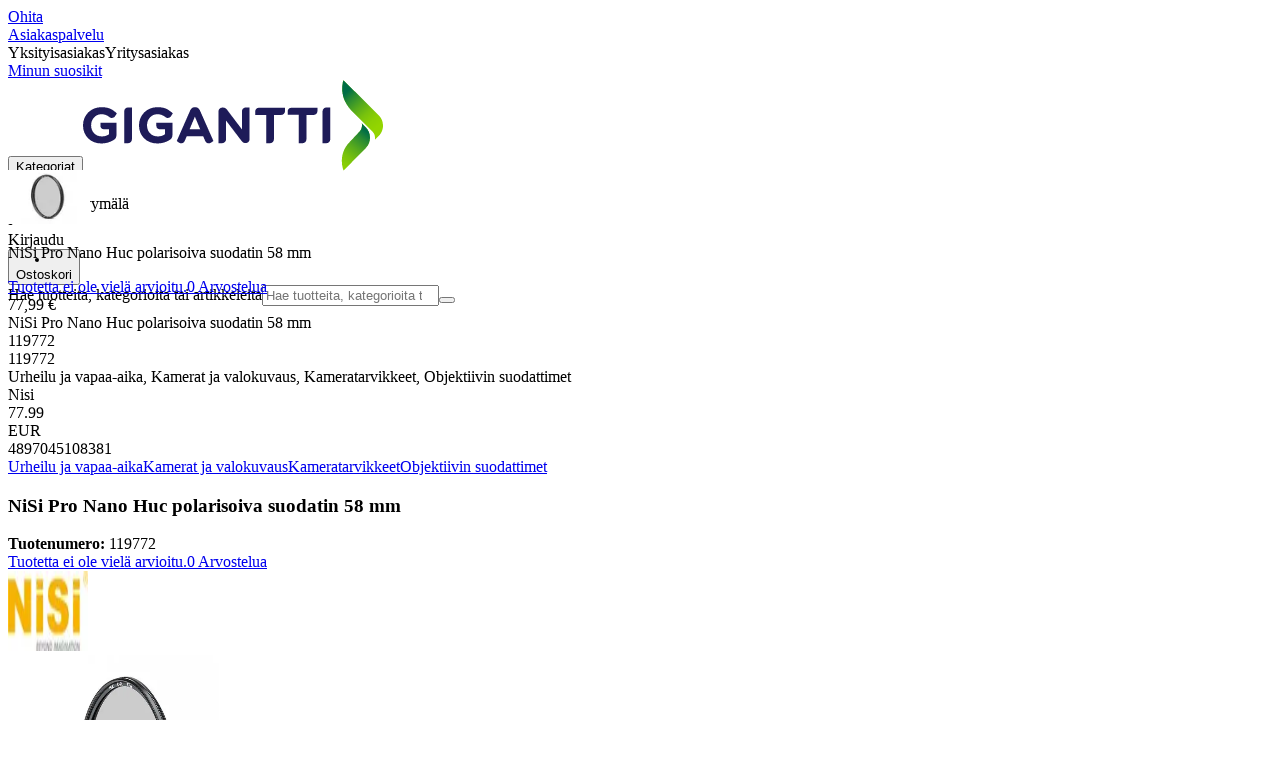

--- FILE ---
content_type: text/html; charset=utf-8
request_url: https://www.gigantti.fi/product/urheilu-ja-vapaa-aika/kamerat-ja-valokuvaus/kameratarvikkeet/objektiivin-suodattimet/nisi-pro-nano-huc-polarisoiva-suodatin-58-mm/119772
body_size: 68230
content:
<!DOCTYPE html><html lang="fi-FI" class="scroll-smooth regular_e78969cf-module__4gc9eW__variable headline_2755417b-module__iz533a__variable open_sans_ed2ca084-module__tG5LkW__variable"><head><meta charSet="utf-8"/><meta name="viewport" content="width=device-width, initial-scale=1"/><link rel="preload" href="/_next/static/media/ElkjopBodytext_Black-s.p.c14a810f.woff2" as="font" crossorigin="" type="font/woff2"/><link rel="preload" href="/_next/static/media/ElkjopBodytext_DemiBold-s.p.767754ae.woff2" as="font" crossorigin="" type="font/woff2"/><link rel="preload" href="/_next/static/media/ElkjopBodytext_Regular-s.p.020dd616.woff2" as="font" crossorigin="" type="font/woff2"/><link rel="preload" href="/_next/static/media/ElkjopHeadline_Regular-s.p.3e88abf2.woff2" as="font" crossorigin="" type="font/woff2"/><link rel="preload" href="/_next/static/media/cf514f5d0007dafa-s.p.417aa1a2.woff2" as="font" crossorigin="" type="font/woff2"/><link rel="preload" as="image" imageSrcSet="https://next-media.elkjop.com/image/dv_web_D180001002353542/119772/nisi-pro-nano-huc-polarisoiva-suodatin-58-mm.jpg?w=640&amp;q=75 1x, https://next-media.elkjop.com/image/dv_web_D180001002353542/119772/nisi-pro-nano-huc-polarisoiva-suodatin-58-mm.jpg?w=1200&amp;q=75 2x"/><link rel="preload" as="image" imageSrcSet="https://next-media.elkjop.com/image/dv_web_D180001002353532/119772/nisi-pro-nano-huc-polarisoiva-suodatin-58-mm.jpg?w=640&amp;q=75 1x, https://next-media.elkjop.com/image/dv_web_D180001002353532/119772/nisi-pro-nano-huc-polarisoiva-suodatin-58-mm.jpg?w=1200&amp;q=75 2x"/><link rel="stylesheet" href="/_next/static/chunks/7264e1ac5f3835b7.css?dpl=dpl_Fzm9NaLh3H8YZanNbYkJELiY9PiG" data-precedence="next"/><link rel="stylesheet" href="/_next/static/chunks/62e0eeb062eb4e97.css?dpl=dpl_Fzm9NaLh3H8YZanNbYkJELiY9PiG" data-precedence="next"/><link rel="stylesheet" href="/_next/static/chunks/4052db1061021558.css?dpl=dpl_Fzm9NaLh3H8YZanNbYkJELiY9PiG" data-precedence="next"/><link rel="stylesheet" href="/_next/static/chunks/3c5b5c06b9742e8f.css?dpl=dpl_Fzm9NaLh3H8YZanNbYkJELiY9PiG" data-precedence="next"/><link rel="stylesheet" href="/_next/static/chunks/7d6f63801b811fb4.css?dpl=dpl_Fzm9NaLh3H8YZanNbYkJELiY9PiG" data-precedence="next"/><link rel="stylesheet" href="/_next/static/chunks/bc35306380153468.css?dpl=dpl_Fzm9NaLh3H8YZanNbYkJELiY9PiG" data-precedence="next"/><link rel="stylesheet" href="/_next/static/chunks/51f38adbf0439937.css?dpl=dpl_Fzm9NaLh3H8YZanNbYkJELiY9PiG" data-precedence="next"/><link rel="stylesheet" href="/_next/static/chunks/52cb52d2a9be943b.css?dpl=dpl_Fzm9NaLh3H8YZanNbYkJELiY9PiG" data-precedence="next"/><link rel="preload" as="script" fetchPriority="low" href="/_next/static/chunks/50ccbe4ba8b6c931.js?dpl=dpl_Fzm9NaLh3H8YZanNbYkJELiY9PiG"/><script src="/_next/static/chunks/051aac0f545d7618.js?dpl=dpl_Fzm9NaLh3H8YZanNbYkJELiY9PiG" async=""></script><script src="/_next/static/chunks/5bad9a0d498c3fb1.js?dpl=dpl_Fzm9NaLh3H8YZanNbYkJELiY9PiG" async=""></script><script src="/_next/static/chunks/425652e3a244c697.js?dpl=dpl_Fzm9NaLh3H8YZanNbYkJELiY9PiG" async=""></script><script src="/_next/static/chunks/turbopack-48d1cb9dac748b69.js?dpl=dpl_Fzm9NaLh3H8YZanNbYkJELiY9PiG" async=""></script><script src="/_next/static/chunks/fdc15557bcb784f0.js?dpl=dpl_Fzm9NaLh3H8YZanNbYkJELiY9PiG" async=""></script><script src="/_next/static/chunks/73e3194f06db260e.js?dpl=dpl_Fzm9NaLh3H8YZanNbYkJELiY9PiG" async=""></script><script src="/_next/static/chunks/daa1bd21f455fe25.js?dpl=dpl_Fzm9NaLh3H8YZanNbYkJELiY9PiG" async=""></script><script src="/_next/static/chunks/cba415d8343f2e48.js?dpl=dpl_Fzm9NaLh3H8YZanNbYkJELiY9PiG" async=""></script><script src="/_next/static/chunks/764d6e7af0a94219.js?dpl=dpl_Fzm9NaLh3H8YZanNbYkJELiY9PiG" async=""></script><script src="/_next/static/chunks/476a9a564dc8321d.js?dpl=dpl_Fzm9NaLh3H8YZanNbYkJELiY9PiG" async=""></script><script src="/_next/static/chunks/82de9e1021bfbd27.js?dpl=dpl_Fzm9NaLh3H8YZanNbYkJELiY9PiG" async=""></script><script src="/_next/static/chunks/55ed8e07f643250d.js?dpl=dpl_Fzm9NaLh3H8YZanNbYkJELiY9PiG" async=""></script><script src="/_next/static/chunks/1dd9bf555f010c62.js?dpl=dpl_Fzm9NaLh3H8YZanNbYkJELiY9PiG" async=""></script><script src="/_next/static/chunks/4f63c02ccfdf0ab1.js?dpl=dpl_Fzm9NaLh3H8YZanNbYkJELiY9PiG" async=""></script><script src="/_next/static/chunks/7ab522b881f512f6.js?dpl=dpl_Fzm9NaLh3H8YZanNbYkJELiY9PiG" async=""></script><script src="/_next/static/chunks/c037e1eb67ea6549.js?dpl=dpl_Fzm9NaLh3H8YZanNbYkJELiY9PiG" async=""></script><script src="/_next/static/chunks/6d307b68b382d08a.js?dpl=dpl_Fzm9NaLh3H8YZanNbYkJELiY9PiG" async=""></script><script src="/_next/static/chunks/d32ac649e561da74.js?dpl=dpl_Fzm9NaLh3H8YZanNbYkJELiY9PiG" async=""></script><script src="/_next/static/chunks/81b6ef7f98dc71e8.js?dpl=dpl_Fzm9NaLh3H8YZanNbYkJELiY9PiG" async=""></script><script src="/_next/static/chunks/8c4c199d1773b697.js?dpl=dpl_Fzm9NaLh3H8YZanNbYkJELiY9PiG" async=""></script><script src="/_next/static/chunks/a0bcae492bb108f2.js?dpl=dpl_Fzm9NaLh3H8YZanNbYkJELiY9PiG" async=""></script><script src="/_next/static/chunks/32aef8b9caa83754.js?dpl=dpl_Fzm9NaLh3H8YZanNbYkJELiY9PiG" async=""></script><script src="/_next/static/chunks/03f5773aa0ae82b7.js?dpl=dpl_Fzm9NaLh3H8YZanNbYkJELiY9PiG" async=""></script><script src="/_next/static/chunks/d0a3d94ab65daab5.js?dpl=dpl_Fzm9NaLh3H8YZanNbYkJELiY9PiG" async=""></script><script src="/_next/static/chunks/60e509907e8ac43c.js?dpl=dpl_Fzm9NaLh3H8YZanNbYkJELiY9PiG" async=""></script><script src="/_next/static/chunks/527cfee0056f6108.js?dpl=dpl_Fzm9NaLh3H8YZanNbYkJELiY9PiG" async=""></script><script src="/_next/static/chunks/1bac48e61002033b.js?dpl=dpl_Fzm9NaLh3H8YZanNbYkJELiY9PiG" async=""></script><script src="/_next/static/chunks/d5534d7febb3df58.js?dpl=dpl_Fzm9NaLh3H8YZanNbYkJELiY9PiG" async=""></script><script src="/_next/static/chunks/f509069b921c895f.js?dpl=dpl_Fzm9NaLh3H8YZanNbYkJELiY9PiG" async=""></script><script src="/_next/static/chunks/f17926ab78729526.js?dpl=dpl_Fzm9NaLh3H8YZanNbYkJELiY9PiG" async=""></script><script src="/_next/static/chunks/cfa8efe70eead84c.js?dpl=dpl_Fzm9NaLh3H8YZanNbYkJELiY9PiG" async=""></script><script src="/_next/static/chunks/4f71ce475e26a47b.js?dpl=dpl_Fzm9NaLh3H8YZanNbYkJELiY9PiG" async=""></script><script src="/_next/static/chunks/2b25f74279e7d77c.js?dpl=dpl_Fzm9NaLh3H8YZanNbYkJELiY9PiG" async=""></script><script src="/_next/static/chunks/9ff5a895224327f9.js?dpl=dpl_Fzm9NaLh3H8YZanNbYkJELiY9PiG" async=""></script><script src="/_next/static/chunks/6261f5bdb97b8102.js?dpl=dpl_Fzm9NaLh3H8YZanNbYkJELiY9PiG" async=""></script><script src="/_next/static/chunks/86a75a11858e1ba0.js?dpl=dpl_Fzm9NaLh3H8YZanNbYkJELiY9PiG" async=""></script><link rel="preload" href="https://policy.app.cookieinformation.com/uc.js" as="script"/><link rel="preload" href="https://sgtm.gigantti.fi/gtm.js?id=GTM-WNGPGKF" as="script"/><link rel="preload" href="https://www.google.com/recaptcha/enterprise.js?render=6LfGP04qAAAAABjhlAEASZ5jJMqRf32qWz0oOlSC" as="script"/><link rel="preload" href="//media.pointandplace.com/js/pointandplace.js" as="script"/><link rel="preload" href="https://api.feefo.com/feefo-widgets-data/loader/widgets/gigantti-finland" as="script"/><link rel="preload" href="https://api.videoly.co/1/quchbox/0/5/quch.js" as="script"/><meta name="next-size-adjust" content=""/><meta name="theme-color" content="#041752"/><link rel="icon" href="/favicon.ico"/><link rel="preload" href="https://policy.app.cookieinformation.com/uc.js" as="script"/><title>NiSi Pro Nano Huc polarisoiva suodatin 58 mm - Gigantti verkkokauppa</title><meta name="description" content="Ehkäise ylimääräisiä heijastuksia ja häikäisyä valokuvissasi polarisoivan NiSi Pro Nano Huc -suodattimen avulla. Vedenpitävä suodatin vähentää häikäisyä ei-metallisilta pinnoilta, ja tehostaa lisäksi taivaan ja kasvien värikylläisyyttä."/><meta name="robots" content="index, follow"/><link rel="canonical" href="/product/urheilu-ja-vapaa-aika/kamerat-ja-valokuvaus/kameratarvikkeet/objektiivin-suodattimet/nisi-pro-nano-huc-polarisoiva-suodatin-58-mm/119772"/><meta property="og:title" content="NiSi Pro Nano Huc polarisoiva suodatin 58 mm"/><meta property="og:description" content="Ehkäise ylimääräisiä heijastuksia ja häikäisyä valokuvissasi polarisoivan NiSi Pro Nano Huc -suodattimen avulla. Vedenpitävä suodatin vähentää häikäisyä ei-metallisilta pinnoilta, ja tehostaa lisäksi taivaan ja kasvien värikylläisyyttä."/><meta property="og:url" content="https://www.gigantti.fi/product/urheilu-ja-vapaa-aika/kamerat-ja-valokuvaus/kameratarvikkeet/objektiivin-suodattimet/nisi-pro-nano-huc-polarisoiva-suodatin-58-mm/119772"/><meta property="og:image" content="https://next-media.elkjop.com/image/dv_web_D180001002353542/119772/nisi-pro-nano-huc-polarisoiva-suodatin-58-mm.jpg"/><meta property="og:type" content="website"/><meta name="twitter:card" content="summary_large_image"/><meta name="twitter:title" content="NiSi Pro Nano Huc polarisoiva suodatin 58 mm"/><meta name="twitter:description" content="Ehkäise ylimääräisiä heijastuksia ja häikäisyä valokuvissasi polarisoivan NiSi Pro Nano Huc -suodattimen avulla. Vedenpitävä suodatin vähentää häikäisyä ei-metallisilta pinnoilta, ja tehostaa lisäksi taivaan ja kasvien värikylläisyyttä."/><meta name="twitter:image" content="https://next-media.elkjop.com/image/dv_web_D180001002353542/119772/nisi-pro-nano-huc-polarisoiva-suodatin-58-mm.jpg"/><!--$--><!--/$--><script src="/_next/static/chunks/a6dad97d9634a72d.js?dpl=dpl_Fzm9NaLh3H8YZanNbYkJELiY9PiG" noModule=""></script></head><body class="flex min-h-screen flex-col overscroll-x-none bg-body-bg font-body xl:overscroll-none theme-b2c" data-cro-site="fi"><div hidden=""><!--$--><!--/$--></div><!--$!--><template data-dgst="BAILOUT_TO_CLIENT_SIDE_RENDERING"></template><!--/$--><!--$--><!--/$--><script type="text/javascript" id="sw-reg">if (!navigator.serviceWorker?.controller && navigator.serviceWorker?.register) {
  navigator.serviceWorker.register('/sw.js').then(registration=>registration.update());
}</script><header class="relative z-20 border-line bg-(--header-bg) xl:border-b print:border-none"><a href="#main-content" class="-translate-y-full pointer-events-none fixed top-0 z-9999 flex h-fit w-full justify-center bg-brand p-2 font-bold font-regular text-base text-white opacity-0 transition-transform focus:pointer-events-auto focus:translate-y-0 focus:opacity-100 print:hidden">Ohita</a><div class="border-line bg-white xl:border-b print:hidden"><div class="wrapper hidden h-10 items-center text-brand text-sm xl:flex header-wrapper-padding"><!--$--><a class="mr-2 inline-block hover:underline" title="Asiakaspalvelu" href="/asiakaspalvelu">Asiakaspalvelu</a><!--/$--><div class="ml-3 flex flex-1"><!--$!--><template data-dgst="BAILOUT_TO_CLIENT_SIDE_RENDERING"></template><div class="animate-placeholder block rounded-4xl border border-stroke-grey bg-pale-grey p-1"><span class="px-3 hover:underline border border-transparent rounded-4xl text-black font-body bg-wcag-green text-white">Yksityisasiakas</span><span class="px-3 hover:underline border border-transparent rounded-4xl text-black">Yritysasiakas</span></div><!--/$--></div><div class="flex gap-4"><!--$--><a class="flex flex-row-reverse items-center gap-2" data-event="event=favouriteProduct&amp;element_category=Navigation&amp;element_cta=Top+Navigation&amp;element_description=Logging+in" href="/login?return-path=%2Faccount%2Fproduct-favorites&amp;userOrigin=MYFAV"><span class="icon-mask block size-6 bg-accent-200" style="mask-image:url(/assets_spa/images/heart.svg);-webkit-mask-image:url(/assets_spa/images/heart.svg)"></span>Minun suosikit</a><!--/$--></div></div></div><div class="header wrapper header-wrapper-padding relative grid items-center bg-(--header-bg) pb-1 md:pb-0"><button id="header-category-menu" data-testid="category-menu" aria-controls="category-menu-content" aria-haspopup="true" aria-expanded="false" class="sitenav my-4 flex h-full items-center text-dark-blue xl:px-4 print:hidden"><div title="Kategoriat" class="headermenu | group mx-4 flex h-[21px] w-[21px] flex-col transition-all before:block before:h-[3px] before:w-[21px] before:rounded-sm before:bg-(--header-menu) before:transition-transform before:duration-200 after:block after:h-[3px] after:w-[21px] after:rounded-sm after:bg-(--header-menu) after:transition-transform after:duration-200 hover:scale-110 justify-evenly"><div class="h-[3px] w-[21px] rounded-sm bg-(--header-menu) transition-opacity duration-200"></div></div><div class="hidden font-bold font-regular text-(--header-text) text-2xl xl:block">Kategoriat</div></button><a id="header-logo" class="h-auto" aria-label="Siirry Gigantin etusivulle" data-event="event=navigationTracking&amp;element_category=Navigation&amp;element_cta=Top+Navigation&amp;element_description=Home" href="/"><img alt="Gigantti - yksityisasiakas" loading="lazy" width="300" height="91" decoding="async" data-nimg="1" class="h-7 w-auto transition-transform hover:scale-[1.02] xl:h-12" style="color:transparent" src="/assets_spa/images/logo_b2c_header_fi.svg?dpl=dpl_Fzm9NaLh3H8YZanNbYkJELiY9PiG"/></a><div id="header-actions" aria-live="polite" class="flex h-full items-center print:hidden"><!--$--><li class="group flex h-full cursor-pointer items-center justify-center gap-2 px-4 text-(--header-text) xl:flex-col"><div class="relative"><span class="icon-mask flex size-8 bg-(--header-icon) transition-transform group-hover:scale-110" style="mask-image:url(/assets_spa/images/navigation.svg);-webkit-mask-image:url(/assets_spa/images/navigation.svg)"></span></div><span class="hidden font-bold font-regular text-md lg:inline">Etsi lähin myymälä</span></li><!--/$--><!--$!--><template data-dgst="BAILOUT_TO_CLIENT_SIDE_RENDERING"></template><li class="group flex h-full cursor-pointer items-center justify-center gap-2 px-4 text-(--header-text) xl:flex-col"><div class="relative"><span class="icon-mask flex size-8 bg-(--header-icon) transition-transform group-hover:scale-110" style="mask-image:url(/assets_spa/images/user.svg);-webkit-mask-image:url(/assets_spa/images/user.svg)"></span></div><span class="hidden font-bold font-regular text-md lg:inline">Kirjaudu</span></li><!--/$--><!--$?--><template id="B:0"></template><li class="group flex h-full cursor-pointer items-center justify-center gap-2 px-4 text-(--header-text) xl:flex-col"><div class="relative"><span class="icon-mask flex size-8 bg-(--header-icon) transition-transform group-hover:scale-110" style="mask-image:url(/assets_spa/images/cart.svg);-webkit-mask-image:url(/assets_spa/images/cart.svg)"></span></div><span class="hidden font-bold font-regular text-md lg:inline">Ostoskori</span></li><!--/$--></div><!--$?--><template id="B:1"></template><!--/$--></div></header><!--$--><!--/$--><main id="main-content" class="min-h-screen"><section class="wrapper pdp overflow-x-clip"><section class="wrapper pdp overflow-x-clip"><!--$!--><template data-dgst="BAILOUT_TO_CLIENT_SIDE_RENDERING"></template><!--/$--><!--$--><!--/$--><div class="fixed top-0 left-0 z-200 h-[60px] w-full bg-white transition-transform print:hidden -translate-y-full"><div class="mx-auto flex h-full max-w-360 justify-between overflow-visible px-4" data-component="ProductPageStickyHeaderContent"><div class="flex items-center gap-3"><img alt="NiSi Pro Nano Huc polarisoiva suodatin 58 mm" loading="lazy" width="82" height="54" decoding="async" data-nimg="1" class="max-h-12 w-auto" style="color:transparent" srcSet="https://next-media.elkjop.com/image/dv_web_D180001002353542/119772/nisi-pro-nano-huc-polarisoiva-suodatin-58-mm.jpg?w=96&amp;q=75 1x, https://next-media.elkjop.com/image/dv_web_D180001002353542/119772/nisi-pro-nano-huc-polarisoiva-suodatin-58-mm.jpg?w=256&amp;q=75 2x" src="https://next-media.elkjop.com/image/dv_web_D180001002353542/119772/nisi-pro-nano-huc-polarisoiva-suodatin-58-mm.jpg?w=256&amp;q=75"/><div class="flex flex-col"><p class="line-clamp-1 overflow-clip text-ellipsis font-regular">NiSi Pro Nano Huc polarisoiva suodatin 58 mm</p><a href="#reviews"><span class="rating flex min-w-0 items-center gap-1 flex flex-wrap" style="--percent:0%"><span class="mask-stars inline-block aspect-5/1 h-4"><span class="sr-only"><span>Tuotetta ei ole vielä arvioitu.</span></span></span><span class="overflow-hidden whitespace-nowrap text-discrete-600 before:content-[&#x27;(&#x27;] after:content-[&#x27;)&#x27;] text-sm">0<span class="hidden xl:inline-block"> <!-- -->Arvostelua</span></span><!--$!--><template data-dgst="BAILOUT_TO_CLIENT_SIDE_RENDERING"></template><span class="items-center"><span class="icon-mask block size-4 translate-y-px bg-black" style="mask-image:url(/assets_spa/images/info.svg);-webkit-mask-image:url(/assets_spa/images/info.svg)"></span></span><!--/$--></span></a></div></div><div class="hidden gap-4 md:flex"><div class="flex flex-col items-center justify-center"><div class="flex items-end gap-2"><!--$?--><template id="B:2"></template><!--/$--></div></div><!--$--><!--/$--></div></div></div><div class="hidden"><div id="videoly-product-title">NiSi Pro Nano Huc polarisoiva suodatin 58 mm</div><div id="videoly-product-id">119772</div><div id="videoly-product-sku">119772</div><div id="videoly-category-tree">Urheilu ja vapaa-aika, Kamerat ja valokuvaus, Kameratarvikkeet, Objektiivin suodattimet</div><div id="videoly-product-brand">Nisi</div><div id="videoly-product-price">77.99</div><div id="videoly-product-currency">EUR</div><div class="videoly-product-gtin">4897045108381</div></div><script type="application/ld+json">{"@context":"https://schema.org","@type":"Product","@id":"https://www.gigantti.fi/product/urheilu-ja-vapaa-aika/kamerat-ja-valokuvaus/kameratarvikkeet/objektiivin-suodattimet/nisi-pro-nano-huc-polarisoiva-suodatin-58-mm/119772","name":"NiSi Pro Nano Huc polarisoiva suodatin 58 mm","image":"https://next-media.elkjop.com/image/dv_web_D180001002353542/119772/nisi-pro-nano-huc-polarisoiva-suodatin-58-mm.jpg","description":"Ehkäise ylimääräisiä heijastuksia ja häikäisyä valokuvissasi polarisoivan NiSi Pro Nano Huc -suodattimen avulla. Vedenpitävä suodatin vähentää häikäisyä ei-metallisilta pinnoilta, ja tehostaa lisäksi taivaan ja kasvien värikylläisyyttä.","url":"https://www.gigantti.fi/product/urheilu-ja-vapaa-aika/kamerat-ja-valokuvaus/kameratarvikkeet/objektiivin-suodattimet/nisi-pro-nano-huc-polarisoiva-suodatin-58-mm/119772","gtin":"4897045108381","mpn":"CPL PRO NANO HUC 58","itemCondition":"https://schema.org/NewCondition","sku":"119772","brand":{"@type":"Brand","name":"Nisi","url":"https://www.gigantti.fi/brand/nisi"},"offers":[{"@type":"Offer","name":"Standard Price","price":"77.99","priceCurrency":"EUR","availability":"https://schema.org/Discontinued","itemCondition":"https://schema.org/NewCondition","url":"https://www.gigantti.fi/product/urheilu-ja-vapaa-aika/kamerat-ja-valokuvaus/kameratarvikkeet/objektiivin-suodattimet/nisi-pro-nano-huc-polarisoiva-suodatin-58-mm/119772","eligibleCustomerType":{"@type":"BusinessEntityType","@id":"https://schema.org/Public"},"priceSpecification":[{"@type":"UnitPriceSpecification","price":"62.14","priceCurrency":"EUR","valueAddedTaxIncluded":false}],"hasMerchantReturnPolicy":[{"@type":"MerchantReturnPolicy","returnPolicyCategory":"https://schema.org/MerchantReturnFiniteReturnWindow","merchantReturnDays":30,"returnFees":"https://schema.org/FreeReturn","returnMethod":"https://schema.org/ReturnByMail","applicableCountry":"FI","name":"30 päivän palautusoikeus","description":"30 päivän palautusoikeus avaamattomalle pakkaukselle. Avattu, mutta käyttämätön pakkaus voidaan palauttaa 14 päivän kuluessa, jos tuotetyyppi sallii sen."},{"@type":"MerchantReturnPolicy","returnPolicyCategory":"https://schema.org/MerchantReturnFiniteReturnWindow","merchantReturnDays":50,"returnFees":"https://schema.org/FreeReturn","returnMethod":"https://schema.org/ReturnByMail","applicableCountry":"FI","name":"50 päivän palautusoikeus (klubijäsen)","description":"50 päivän palautusoikeus aukaisemattomalle alkuperäispakkaukselle. Avattu mutta käyttämätön tuote voidaan palauttaa 14 päivän kuluessa, jos tuotetyyppi sallii sen.","validForMemberTier":{"@type":"MemberProgramTier","@id":"https://www.gigantti.fi/gigantti-klubi"}}]},{"@type":"Offer","name":"Business Price (Excl. VAT)","price":"62.14","priceCurrency":"EUR","availability":"https://schema.org/Discontinued","itemCondition":"https://schema.org/NewCondition","url":"https://www.gigantti.fi/product/urheilu-ja-vapaa-aika/kamerat-ja-valokuvaus/kameratarvikkeet/objektiivin-suodattimet/nisi-pro-nano-huc-polarisoiva-suodatin-58-mm/119772","eligibleCustomerType":{"@type":"BusinessEntityType","@id":"https://schema.org/Business"},"priceSpecification":{"@type":"UnitPriceSpecification","price":"62.14","priceCurrency":"EUR","valueAddedTaxIncluded":false,"name":"Business price (excl. VAT)"},"hasMerchantReturnPolicy":[{"@type":"MerchantReturnPolicy","returnPolicyCategory":"https://schema.org/MerchantReturnFiniteReturnWindow","merchantReturnDays":30,"returnFees":"https://schema.org/FreeReturn","returnMethod":"https://schema.org/ReturnByMail","applicableCountry":"FI","name":"30 päivän palautusoikeus","description":"30 päivän palautusoikeus avaamattomalle pakkaukselle. Avattu, mutta käyttämätön pakkaus voidaan palauttaa 14 päivän kuluessa, jos tuotetyyppi sallii sen."},{"@type":"MerchantReturnPolicy","returnPolicyCategory":"https://schema.org/MerchantReturnFiniteReturnWindow","merchantReturnDays":50,"returnFees":"https://schema.org/FreeReturn","returnMethod":"https://schema.org/ReturnByMail","applicableCountry":"FI","name":"50 päivän palautusoikeus (klubijäsen)","description":"50 päivän palautusoikeus aukaisemattomalle alkuperäispakkaukselle. Avattu mutta käyttämätön tuote voidaan palauttaa 14 päivän kuluessa, jos tuotetyyppi sallii sen.","validForMemberTier":{"@type":"MemberProgramTier","@id":"https://www.gigantti.fi/gigantti-klubi"}}]}]}</script><div class="bg-white px-4 py-8 xl:px-20"><div class="relative auto-rows-max md:grid md:grid-cols-2 md:gap-3 lg:flex lg:gap-6"><div class="slider flex h-fit min-w-0 flex-col lg:sticky lg:top-[60px]"><div class="flex flex-col gap-4"><div class="scrollbar-hide relative overflow-hidden overflow-x-auto scroll-smooth print:hidden" data-cro="breadcrumbs"><div class="flex gap-7 text-brand text-xs"><a class="carret relative whitespace-nowrap active:underline link font-body font-bold" href="/urheilu-ja-vapaa-aika">Urheilu ja vapaa-aika</a><a class="carret relative whitespace-nowrap active:underline link font-body font-bold" href="/urheilu-ja-vapaa-aika/kamerat-ja-valokuvaus">Kamerat ja valokuvaus</a><a class="carret relative whitespace-nowrap active:underline link font-body font-bold" href="/urheilu-ja-vapaa-aika/kamerat-ja-valokuvaus/kameratarvikkeet">Kameratarvikkeet</a><a class="carret relative whitespace-nowrap active:underline link font-body font-bold" href="/urheilu-ja-vapaa-aika/kamerat-ja-valokuvaus/kameratarvikkeet/objektiivin-suodattimet">Objektiivin suodattimet</a></div><script type="application/ld+json">{"@context":"https://schema.org","@type":"BreadcrumbList","itemListElement":[{"@type":"ListItem","position":1,"name":"Urheilu ja vapaa-aika","item":"https://www.gigantti.fi/urheilu-ja-vapaa-aika"},{"@type":"ListItem","position":2,"name":"Kamerat ja valokuvaus","item":"https://www.gigantti.fi/urheilu-ja-vapaa-aika/kamerat-ja-valokuvaus"},{"@type":"ListItem","position":3,"name":"Kameratarvikkeet","item":"https://www.gigantti.fi/urheilu-ja-vapaa-aika/kamerat-ja-valokuvaus/kameratarvikkeet"},{"@type":"ListItem","position":4,"name":"Objektiivin suodattimet","item":"https://www.gigantti.fi/urheilu-ja-vapaa-aika/kamerat-ja-valokuvaus/kameratarvikkeet/objektiivin-suodattimet"}]}</script></div><!--$--><!--/$--><div class="ProductPageHeader bg-white"><div class="flex flex-col gap-2 pb-6"><h1 class="text-balance break-words font-bold font-regular overflow-clip text-ellipsis text-xl xl:text-4xl">NiSi Pro Nano Huc polarisoiva suodatin 58 mm</h1><div class="flex w-full flex-wrap items-end justify-between gap-2 md:items-center"><div class="flex flex-col gap-1 text-sm md:flex-row md:items-center md:gap-4"><div><strong class="font-body font-bold">Tuotenumero:</strong> <!-- -->119772</div><a href="#reviews"><span class="rating flex min-w-0 items-center gap-1 flex flex-wrap" style="--percent:0%"><span class="mask-stars inline-block aspect-5/1 h-4"><span class="sr-only"><span>Tuotetta ei ole vielä arvioitu.</span></span></span><span class="overflow-hidden whitespace-nowrap text-discrete-600 before:content-[&#x27;(&#x27;] after:content-[&#x27;)&#x27;] text-sm">0<span class="hidden xl:inline-block"> <!-- -->Arvostelua</span></span><!--$!--><template data-dgst="BAILOUT_TO_CLIENT_SIDE_RENDERING"></template><span class="items-center"><span class="icon-mask block size-4 translate-y-px bg-black" style="mask-image:url(/assets_spa/images/info.svg);-webkit-mask-image:url(/assets_spa/images/info.svg)"></span></span><!--/$--></span></a></div></div></div></div></div><div class="product-image-container flex flex-row items-center gap-7 print:hidden"><a href="/brand/nisi"><img alt="Nisi" data-component="ProductLinkLogoImage" loading="lazy" width="80" height="80" decoding="async" data-nimg="1" class="size-14 object-contain md:size-20" style="color:transparent" srcSet="https://next-media.elkjop.com/image/DV_PNG_NOCLIP_D180001001547958/Brand/nisi.png?w=96&amp;q=75 1x, https://next-media.elkjop.com/image/DV_PNG_NOCLIP_D180001001547958/Brand/nisi.png?w=256&amp;q=75 2x" src="https://next-media.elkjop.com/image/DV_PNG_NOCLIP_D180001001547958/Brand/nisi.png?w=256&amp;q=75"/></a><div class="z-99 empty:invisible empty:absolute"></div><div class="mr-0 ml-auto empty:invisible empty:absolute"></div></div><img alt="" loading="lazy" width="248" height="248" decoding="async" data-nimg="1" class="hidden print:block print:aspect-square print:h-62 print:w-62 print:object-contain" style="color:transparent" srcSet="https://next-media.elkjop.com/image/dv_web_D180001002353542/119772/nisi-pro-nano-huc-polarisoiva-suodatin-58-mm.jpg?w=256&amp;q=75 1x, https://next-media.elkjop.com/image/dv_web_D180001002353542/119772/nisi-pro-nano-huc-polarisoiva-suodatin-58-mm.jpg?w=640&amp;q=75 2x" src="https://next-media.elkjop.com/image/dv_web_D180001002353542/119772/nisi-pro-nano-huc-polarisoiva-suodatin-58-mm.jpg?w=640&amp;q=75"/><div data-component="MediaContainer" data-widget-api-video="false" class="flex lg:grid lg:grid-cols-[116px_1fr] print:hidden relative w-full"><div class="mt-4 hidden lg:flex" data-component="Assets"><div class="swiper-vertical scrollbar-hide relative max-w-full"><ul class="swiper-items relative snap-x snap-mandatory scroll-smooth md:scrollbar-hide snap-x scroll-smooth auto-cols-[100%] overflow-y-scroll overflow-x-hidden mt-8 mb-2 flex flex-col gap-4 h-full max-h-120"><li data-asset-index="0" style="animation-delay:0ms" class="animate-appear border-2 border-solid hover:border-accent border-accent shadow-highlighted"><button type="button" class="flex h-20 w-20 cursor-pointer items-center p-2"><img alt="" loading="lazy" width="60" height="60" decoding="async" data-nimg="1" class="mx-auto aspect-square max-h-full object-contain" style="color:transparent" srcSet="https://next-media.elkjop.com/image/dv_web_D180001002353542/119772/nisi-pro-nano-huc-polarisoiva-suodatin-58-mm.jpg?w=64&amp;q=75 1x, https://next-media.elkjop.com/image/dv_web_D180001002353542/119772/nisi-pro-nano-huc-polarisoiva-suodatin-58-mm.jpg?w=128&amp;q=75 2x" src="/image/dv_web_D180001002353542/119772/nisi-pro-nano-huc-polarisoiva-suodatin-58-mm.jpg"/></button></li><li data-asset-index="1" style="animation-delay:100ms" class="animate-appear border-2 border-solid hover:border-accent border-line"><button type="button" class="flex h-20 w-20 cursor-pointer items-center p-2"><img alt="" loading="lazy" width="60" height="60" decoding="async" data-nimg="1" class="mx-auto aspect-square max-h-full object-contain" style="color:transparent" srcSet="https://next-media.elkjop.com/image/dv_web_D180001002353532/119772/nisi-pro-nano-huc-polarisoiva-suodatin-58-mm.jpg?w=64&amp;q=75 1x, https://next-media.elkjop.com/image/dv_web_D180001002353532/119772/nisi-pro-nano-huc-polarisoiva-suodatin-58-mm.jpg?w=128&amp;q=75 2x" src="/image/dv_web_D180001002353532/119772/nisi-pro-nano-huc-polarisoiva-suodatin-58-mm.jpg"/></button></li><li data-asset-index="2" style="animation-delay:200ms" class="animate-appear border-2 border-solid hover:border-accent border-line"><button type="button" class="flex h-20 w-20 cursor-pointer items-center p-2"><img alt="" loading="lazy" width="60" height="60" decoding="async" data-nimg="1" class="mx-auto aspect-square max-h-full object-contain" style="color:transparent" srcSet="https://next-media.elkjop.com/image/dv_web_D180001002353538/119772/nisi-pro-nano-huc-polarisoiva-suodatin-58-mm.jpg?w=64&amp;q=75 1x, https://next-media.elkjop.com/image/dv_web_D180001002353538/119772/nisi-pro-nano-huc-polarisoiva-suodatin-58-mm.jpg?w=128&amp;q=75 2x" src="/image/dv_web_D180001002353538/119772/nisi-pro-nano-huc-polarisoiva-suodatin-58-mm.jpg"/></button></li></ul><div class="absolute top-0 left-0 h-8 w-full"><button type="button" title="Previous" class="prevBtn hide-with-overlay relative h-full w-full transition-opacity after:m-auto after:block after:h-0 after:w-0 after:border-b-[12px] after:border-b-accent after:border-l-[12px] after:border-l-transparent after:border-r-[12px] after:border-r-transparent"></button></div><div class="relative h-8 w-full"><button type="button" title="Next" class="nextBtn hide-with-overlay relative h-full w-full transition-opacity after:m-auto after:block after:h-0 after:w-0 after:border-t-[12px] after:border-t-accent after:border-l-[12px] after:border-l-transparent after:border-r-[12px] after:border-r-transparent"></button></div></div></div><div class="relative flex min-w-0 max-w-full items-center"><div class="w-full max-w-full"><div class="swiper-pdp scrollbar-hide relative max-w-full show-pages overflow-hidden md:h-full"><ul class="swiper-items relative snap-x snap-mandatory scroll-smooth md:scrollbar-hide snap-x scroll-smooth auto-cols-[100%] grid grid-flow-col overflow-x-scroll md:h-full scrollbar-hide grid snap-x auto-cols-[100%] grid-flow-col overflow-x-scroll scroll-smooth"><li class="flex snap-start items-center justify-center pb-10"><button type="button" class="flex cursor-zoom-in items-center justify-center"><img alt="" loading="eager" width="580" height="580" decoding="async" data-nimg="1" class="aspect-square" style="color:transparent;object-fit:contain" srcSet="https://next-media.elkjop.com/image/dv_web_D180001002353542/119772/nisi-pro-nano-huc-polarisoiva-suodatin-58-mm.jpg?w=640&amp;q=75 1x, https://next-media.elkjop.com/image/dv_web_D180001002353542/119772/nisi-pro-nano-huc-polarisoiva-suodatin-58-mm.jpg?w=1200&amp;q=75 2x" src="/image/dv_web_D180001002353542/119772/nisi-pro-nano-huc-polarisoiva-suodatin-58-mm.jpg"/></button></li><li class="flex snap-start items-center justify-center pb-10"><button type="button" class="flex cursor-zoom-in items-center justify-center"><img alt="" loading="eager" width="580" height="580" decoding="async" data-nimg="1" class="aspect-square" style="color:transparent;object-fit:contain" srcSet="https://next-media.elkjop.com/image/dv_web_D180001002353532/119772/nisi-pro-nano-huc-polarisoiva-suodatin-58-mm.jpg?w=640&amp;q=75 1x, https://next-media.elkjop.com/image/dv_web_D180001002353532/119772/nisi-pro-nano-huc-polarisoiva-suodatin-58-mm.jpg?w=1200&amp;q=75 2x" src="/image/dv_web_D180001002353532/119772/nisi-pro-nano-huc-polarisoiva-suodatin-58-mm.jpg"/></button></li><li class="flex snap-start items-center justify-center pb-10"><button type="button" class="flex cursor-zoom-in items-center justify-center"><img alt="" loading="lazy" width="580" height="580" decoding="async" data-nimg="1" class="aspect-square" style="color:transparent;object-fit:contain" srcSet="https://next-media.elkjop.com/image/dv_web_D180001002353538/119772/nisi-pro-nano-huc-polarisoiva-suodatin-58-mm.jpg?w=640&amp;q=75 1x, https://next-media.elkjop.com/image/dv_web_D180001002353538/119772/nisi-pro-nano-huc-polarisoiva-suodatin-58-mm.jpg?w=1200&amp;q=75 2x" src="/image/dv_web_D180001002353538/119772/nisi-pro-nano-huc-polarisoiva-suodatin-58-mm.jpg"/></button></li></ul><div class="pages absolute bottom-0 left-1/2 z-1 flex -translate-x-1/2 justify-center"><div class="m-2 flex items-center gap-2 rounded-full bg-white/60 px-2 py-0 shadow-lg backdrop-blur-sm"><div class="page-dots flex"></div><div class="play-pause-container"></div></div></div></div></div></div><button type="button" aria-label="toggle fullscreen" class="absolute right-6 bottom-0 size-10 fill-accent transition-opacity opacity-100"><svg role="img" aria-label="Toggle fullscreen" viewBox="0 0 24 24" height="100%" width="100%" preserveAspectRatio="xMidYMid meet" focusable="false"><path d="M14.54 2c-1.99 0-3.86.78-5.27 2.18a7.441 7.441 0 00-.82 9.58c.16.22.47.28.7.12.23-.16.28-.47.12-.7a6.44 6.44 0 01.71-8.29A6.407 6.407 0 0114.54 3c1.73 0 3.35.67 4.57 1.89S21 7.73 21 9.46s-.67 3.35-1.89 4.57a6.44 6.44 0 01-8.28.72.489.489 0 00-.64.06l-5.99 6c-.26.26-.73.26-.99 0-.14-.15-.21-.32-.21-.51s.07-.36.21-.5l4.52-4.52c.2-.2.2-.51 0-.71s-.51-.2-.71 0L2.5 19.1A1.702 1.702 0 003.7 22c.44 0 .87-.17 1.2-.5l5.71-5.71a7.436 7.436 0 009.21-1.06c1.4-1.41 2.18-3.28 2.18-5.27s-.78-3.86-2.18-5.27A7.43 7.43 0 0014.54 2z"></path><path d="M14.5 5.5c-.28 0-.5.22-.5.5v3h-3c-.28 0-.5.22-.5.5s.22.5.5.5h3v3c0 .28.22.5.5.5s.5-.22.5-.5v-3h3c.28 0 .5-.22.5-.5S18.28 9 18 9h-3V6c0-.28-.22-.5-.5-.5z"></path></svg></button></div><div class="my-8 md:hidden"><div data-cro="short-text" class="text-sm/[21px] text-text-color lg:text-base/[24px]"><h2 class="mb-4 font-bold font-regular text-2xl text-text-color">Tuotteen perustiedot</h2>Ehkäise ylimääräisiä heijastuksia ja häikäisyä valokuvissasi polarisoivan NiSi Pro Nano Huc -suodattimen avulla. Vedenpitävä suodatin vähentää häikäisyä ei-metallisilta pinnoilta, ja tehostaa lisäksi taivaan ja kasvien värikylläisyyttä.<a class="link inverted-link mt-4 block font-body font-bold text-text-color print:hidden" href="#description">Tutustu ominaisuuksiin</a></div></div><div class="hidden pt-10 md:flex"><div class="flex flex-col gap-8"><div class="mt-8 grid grid-cols-2 gap-8"><div data-cro="short-text" class="text-sm/[21px] text-text-color lg:text-base/[24px]"><h2 class="mb-4 font-bold font-regular text-2xl text-text-color">Tuotteen perustiedot</h2>Ehkäise ylimääräisiä heijastuksia ja häikäisyä valokuvissasi polarisoivan NiSi Pro Nano Huc -suodattimen avulla. Vedenpitävä suodatin vähentää häikäisyä ei-metallisilta pinnoilta, ja tehostaa lisäksi taivaan ja kasvien värikylläisyyttä.<a class="link inverted-link mt-4 block font-body font-bold text-text-color print:hidden" href="#description">Tutustu ominaisuuksiin</a></div><div data-cro="key-spec" class="text-sm/[21px] text-text-color lg:text-base/[24px]"><h2 class="mb-4 font-bold font-regular text-2xl">Avainominaisuudet</h2><ul><li class="mb-3 border-line border-b pb-3">Polarisoiva suodatin</li><li class="mb-3 border-line border-b pb-3">Vähentää häikäisyä ja heijastuksia</li><li class="mb-3 border-line border-b pb-3">58 mm halkaisija</li></ul><a class="link inverted-link mt-4 block font-body font-bold print:hidden" href="#specifications">Katso tekniset tiedot</a></div></div></div></div></div><div class="z-1 flex h-fit shrink-0 grow basis-100 flex-col lg:sticky lg:top-15"><div class="flex flex-col gap-4 bg-light-grey" data-cro="pdp-buy-box" data-testid="pdp-buy-box"><div class="flex flex-col gap-6 p-5 xl:p-8"><div class="flex flex-col gap-1"><div class="flex flex-col" data-cro="pdp-main-price-box"><div class="flex flex-wrap items-center gap-2 gap-x-2 md:gap-x-3"><div class="row-span-2 grid grid-cols-subgrid grid-rows-subgrid items-end gap-1" data-primary-price="77.99"><span class="-mt-[6px] font-headline text-[3.5rem] leading-[3.5rem] justify-self-start"><span class="-mt-[6px] font-headline text-[3.5rem] leading-[3.5rem] inc-vat">77,99 €</span><span class="-mt-[6px] font-headline text-[3.5rem] leading-[3.5rem] ex-vat">62,14 €</span></span><div class="ex-vat ex-vat-text text-nowrap font-body font-bold text-gray-600">alv. 0%</div></div></div></div><div class="flex flex-col gap-6"></div></div><!--$--><!--/$--><!--$--><!--/$--><!--$!--><template data-dgst="BAILOUT_TO_CLIENT_SIDE_RENDERING"></template><!--/$--></div><!--$?--><template id="B:3"></template><div class="flex flex-col gap-6 p-5 xl:p-8"><div class="rounded bg-skeleton h-16"></div><div class="rounded bg-skeleton h-8"></div><div class="rounded bg-skeleton h-36"></div></div><!--/$--></div><div class="mt-4 flex flex-col gap-2.5 border border-line bg-off-white p-5 xl:p-8 xl:py-6"><div class="flex items-center gap-2.5"><span class="icon-mask block size-7 bg-light-blue" style="mask-image:url(/assets_spa/images/buy-try.svg);-webkit-mask-image:url(/assets_spa/images/buy-try.svg)"></span><a class="link font-semibold text-sm leading-5" href="/asiakaspalvelu/gigantin-palautusoikeus">30 päivän palautusoikeus</a></div><div class="flex items-center gap-2.5"><span class="icon-mask block size-7 bg-light-blue" style="mask-image:url(/assets_spa/images/customer.svg);-webkit-mask-image:url(/assets_spa/images/customer.svg)"></span><a class="link font-semibold text-sm leading-5" href="/asiakaspalvelu/gigantin-palautusoikeus">50 päivän palautusoikeus klubijäsenille</a></div></div><!--$--><div data-cro="pdp-cms-discontinued"><!--$--><!--/$--></div><!--/$--><div class="mt-5"><div class="w-full rounded-sm border-2 border-gray-100 bg-off-white p-8 pt-6 text-sm shadow-md"><p class="text-center font-bold font-regular mb-5 text-lg">Maksa erissä - verkossa tai myymälässä</p><div><div class="flex w-full items-center justify-center gap-3"><img alt="" loading="lazy" width="64" height="64" decoding="async" data-nimg="1" class="h-fit pb-1" style="color:transparent" src="https://next-media.elkjop.com/resource/crblob/5491340/23800d1a10da2e36598eb46e35a303ac/resursbank-svg-data.svg"/><span class="flex items-center justify-center pr-1 font-bold font-regular text-xl"><span>Gigantti-tilillä <!-- -->13.39 €<!-- -->/kk 10 kk korotonta maksuaikaa!</span></span></div></div><p class="mt-4">Osamaksulla voit valita itsellesi sopivimman maksuajan ja kuukausihinnan.</p><div class="my-6 w-full border-gray-300 border-b-1"></div><div><div class="flex justify-between py-1 "><p>Takaisinmaksuaika</p><p>10 kk</p></div><div class="flex justify-between py-1 "><p>Vuosikorko</p><p>0.00%</p></div><div class="flex justify-between py-1 "><p>Kuukausimaksu</p><p>13.39 €</p></div><div class="flex justify-between py-1 "><p>Todellinen vuosikorko</p><p>104.01%</p></div><div class="flex justify-between py-1 font-bold"><div class="flex flex-wrap"><p class="pr-1">Maksettava kokonaishinta</p></div><p>122.79 €</p></div></div><!--$!--><template data-dgst="BAILOUT_TO_CLIENT_SIDE_RENDERING"></template><!--/$--><div class="my-6 w-full border-gray-300 border-b-1"></div><div class="fin-legal flex flex-col gap-4"><p class="">Luotonantaja: Resurs Bank AB Suomen sivuliike.</p></div></div></div></div><div class="mt-8 flex flex-col gap-8 md:hidden"><div data-cro="key-spec" class="text-sm/[21px] text-text-color lg:text-base/[24px]"><h2 class="mb-4 font-bold font-regular text-2xl">Avainominaisuudet</h2><ul><li class="mb-3 border-line border-b pb-3">Polarisoiva suodatin</li><li class="mb-3 border-line border-b pb-3">Vähentää häikäisyä ja heijastuksia</li><li class="mb-3 border-line border-b pb-3">58 mm halkaisija</li></ul><a class="link inverted-link mt-4 block font-body font-bold print:hidden" href="#specifications">Katso tekniset tiedot</a></div></div></div></div><!--$--><!--/$--><div class="border-line border-y bg-white" style="--sticky-product-header-height:60px"><div id="description" class="has-[.childofparentaccordion:empty]:hidden grid scroll-mt-[calc(10px+var(--sticky-product-header-height,0px))] grid-rows-[0fr] border-t border-t-line transition-all ease-in-out first:border-t-0"><h2><button id="_R_19r9bsnpfi6bqalaivb_-description-control" type="button" aria-expanded="true" aria-controls="_R_19r9bsnpfi6bqalaivb_-description" class="flex w-full items-center justify-between px-6 py-4 text-left font-bold font-regular text-xl md:py-8 md:text-2xl xl:px-20">Ominaisuudet<span class="accordion-icon"><span class="icon-mask block size-3 transform transition-transform md:size-4 -rotate-180" style="mask-image:url(/assets_spa/images/arrow-down.svg);-webkit-mask-image:url(/assets_spa/images/arrow-down.svg)"></span></span></button></h2><section id="_R_19r9bsnpfi6bqalaivb_-description" aria-labelledby="_R_19r9bsnpfi6bqalaivb_-description-control" class="duraton-500 grid grid-rows-[0fr] transition-all grid-rows-[1fr]" aria-hidden="false"><div class="overflow-hidden"><div class="childofparentaccordion pb-4 md:pb-8"><section data-cro="pdp-cms-description" class="module-container pb-(--spacing-y) bg-white print:hidden"></section><div class="bg-white" data-cro="pdp-description"><div class="p-6 xl:p-20 py-0 xl:py-0 richtext text-sm/[25px] text-text-color lg:text-base/[30px]">Ehkäise ylimääräisiä heijastuksia ja häikäisyä valokuvissasi polarisoivan NiSi Pro Nano Huc -suodattimen avulla. Vedenpitävä suodatin vähentää häikäisyä ei-metallisilta pinnoilta, ja tehostaa lisäksi taivaan ja kasvien värikylläisyyttä.<br /><br /><strong>Lisäominaisuudet:</strong><br />- Huippuohut runko<br />- Vähentää heijastuksia ja häikäisyä ei-metallisilta pinnoilta<br />- Lisää taivaan ja kasvien värikylläisyyttä<br />- Vedenpitävä<br />- Nanopäällyste<br />- Vähentää maisemavalokuvien sumuisuutta</div></div></div></div></section></div><div id="documents" class="has-[.childofparentaccordion:empty]:hidden grid scroll-mt-[calc(10px+var(--sticky-product-header-height,0px))] grid-rows-[0fr] border-t border-t-line transition-all ease-in-out first:border-t-0 print:hidden"><h2><button id="_R_19r9bsnpfi6bqalaivb_-documents-control" type="button" aria-expanded="false" aria-controls="_R_19r9bsnpfi6bqalaivb_-documents" class="flex w-full items-center justify-between px-6 py-4 text-left font-bold font-regular text-xl md:py-8 md:text-2xl xl:px-20">Oppaat, ladattavat tuotteet, takuut ja tuki<span class="accordion-icon"><span class="icon-mask block size-3 transform transition-transform md:size-4" style="mask-image:url(/assets_spa/images/arrow-down.svg);-webkit-mask-image:url(/assets_spa/images/arrow-down.svg)"></span></span></button></h2><section id="_R_19r9bsnpfi6bqalaivb_-documents" aria-labelledby="_R_19r9bsnpfi6bqalaivb_-documents-control" class="duraton-500 grid grid-rows-[0fr] transition-all" aria-hidden="true"><div class="overflow-hidden invisible"><div class="childofparentaccordion pb-4 md:pb-8"></div></div></section></div><div id="specifications" class="has-[.childofparentaccordion:empty]:hidden grid scroll-mt-[calc(10px+var(--sticky-product-header-height,0px))] grid-rows-[0fr] border-t border-t-line transition-all ease-in-out first:border-t-0 print:hidden"><h2><button id="_R_19r9bsnpfi6bqalaivb_-specifications-control" type="button" aria-expanded="false" aria-controls="_R_19r9bsnpfi6bqalaivb_-specifications" class="flex w-full items-center justify-between px-6 py-4 text-left font-bold font-regular text-xl md:py-8 md:text-2xl xl:px-20">Tekniset tiedot<span class="accordion-icon"><span class="icon-mask block size-3 transform transition-transform md:size-4" style="mask-image:url(/assets_spa/images/arrow-down.svg);-webkit-mask-image:url(/assets_spa/images/arrow-down.svg)"></span></span></button></h2><section id="_R_19r9bsnpfi6bqalaivb_-specifications" aria-labelledby="_R_19r9bsnpfi6bqalaivb_-specifications-control" class="duraton-500 grid grid-rows-[0fr] transition-all" aria-hidden="true"><div class="overflow-hidden invisible"><div class="childofparentaccordion pb-4 md:pb-8"><div class="p-6 xl:p-20 pt-0 xl:pt-0"><div class="grid grid-cols-1 gap-4 md:grid-cols-2"><div class="mb-3 last:mb-0"><h3 class="font-body"><span class="font-regular text-xl lg:text-2xl pb-4">Tuotteen mitat</span></h3><div class="mt-4"><dl class="grid grid-cols-2 gap-4 py-1"><dt><span class="hyphens-auto text-pretty break-words align-top font-body text-sm lg:text-base">Korkeus (sis. pakkaus)</span></dt><dd class="text-pretty break-words align-top font-body font-bold text-sm lg:text-base">75,0 mm</dd></dl><dl class="grid grid-cols-2 gap-4 py-1"><dt><span class="hyphens-auto text-pretty break-words align-top font-body text-sm lg:text-base">Leveys (sis. pakkaus)</span></dt><dd class="text-pretty break-words align-top font-body font-bold text-sm lg:text-base">20,0 mm</dd></dl><dl class="grid grid-cols-2 gap-4 py-1"><dt><span class="hyphens-auto text-pretty break-words align-top font-body text-sm lg:text-base">Syvyys (sis. pakkaus)</span></dt><dd class="text-pretty break-words align-top font-body font-bold text-sm lg:text-base">75,0 mm</dd></dl><dl class="grid grid-cols-2 gap-4 py-1"><dt><span class="hyphens-auto text-pretty break-words align-top font-body text-sm lg:text-base">Paino sis. pakkaus</span></dt><dd class="text-pretty break-words align-top font-body font-bold text-sm lg:text-base">47,0 g</dd></dl></div></div><div class="mb-3 last:mb-0"><h3 class="font-body"><span class="font-regular text-xl lg:text-2xl pb-4">Ominaisuudet</span></h3><div class="mt-4"></div></div><div class="grid grid-cols-1 gap-4 md:col-span-2 md:grid-cols-2"><div class="mb-3 last:mb-0"><h3 class="font-body"><span class="font-regular text-xl lg:text-2xl pb-4">Tuotetiedot</span></h3><div class="mt-4"><dl class="grid grid-cols-2 gap-4 py-1"><dt><span class="hyphens-auto text-pretty break-words align-top font-body text-sm lg:text-base">Tyyppi</span></dt><dd class="text-pretty break-words align-top font-body font-bold text-sm lg:text-base">Objektiivin suodin</dd></dl><dl class="grid grid-cols-2 gap-4 py-1"><dt><span class="hyphens-auto text-pretty break-words align-top font-body text-sm lg:text-base">EAN-koodi</span></dt><dd class="text-pretty break-words align-top font-body font-bold text-sm lg:text-base">4897045108381</dd></dl><dl class="grid grid-cols-2 gap-4 py-1"><dt><span class="hyphens-auto text-pretty break-words align-top font-body text-sm lg:text-base">Valmistajan tuotenumero</span></dt><dd class="text-pretty break-words align-top font-body font-bold text-sm lg:text-base">CPL PRO NANO HUC 58</dd></dl></div></div><div class="mb-3 last:mb-0"><h3 class="font-body"><span class="font-regular text-xl lg:text-2xl pb-4">Muotoilu ja sijoitus</span></h3><div class="mt-4"><dl class="grid grid-cols-2 gap-4 py-1"><dt><span class="hyphens-auto text-pretty break-words align-top font-body text-sm lg:text-base">Suodattimen tyyppi</span></dt><dd class="text-pretty break-words align-top font-body font-bold text-sm lg:text-base">Polarisaatiosuodatin</dd></dl><dl class="grid grid-cols-2 gap-4 py-1"><dt><span class="hyphens-auto text-pretty break-words align-top font-body text-sm lg:text-base">Suodattimen koko (mm)</span></dt><dd class="text-pretty break-words align-top font-body font-bold text-sm lg:text-base">58</dd></dl></div></div></div></div></div></div></div></section></div><div id="sustainability" class="has-[.childofparentaccordion:empty]:hidden grid scroll-mt-[calc(10px+var(--sticky-product-header-height,0px))] grid-rows-[0fr] border-t border-t-line transition-all ease-in-out first:border-t-0 print:hidden"><h2><button id="_R_19r9bsnpfi6bqalaivb_-sustainability-control" type="button" aria-expanded="false" aria-controls="_R_19r9bsnpfi6bqalaivb_-sustainability" class="flex w-full items-center justify-between px-6 py-4 text-left font-bold font-regular text-xl md:py-8 md:text-2xl xl:px-20">Ympäristö- ja turvallisuustiedot<span class="accordion-icon"><span class="icon-mask block size-3 transform transition-transform md:size-4" style="mask-image:url(/assets_spa/images/arrow-down.svg);-webkit-mask-image:url(/assets_spa/images/arrow-down.svg)"></span></span></button></h2><section id="_R_19r9bsnpfi6bqalaivb_-sustainability" aria-labelledby="_R_19r9bsnpfi6bqalaivb_-sustainability-control" class="duraton-500 grid grid-rows-[0fr] transition-all" aria-hidden="true"><div class="overflow-hidden invisible"><div class="childofparentaccordion pb-4 md:pb-8"><div class="p-6 xl:p-20 py-0 xl:py-0 sustainability relative"><article class="flex flex-col gap-8 xl:gap-8"><section class="flex flex-col gap-8 border-b border-b-line pb-8 xl:grid xl:grid-cols-2"><div><article data-cms="hero" class="cms-module-container hero fullscreen flex flex-col gap-8 pb-8"><article data-cms="hero" class="cms-module-container relative"><a class="w-full relative relative" id="4954174" data-type="promo" data-item="creative_name=Gigantti+Sustainability+&amp;creative_slot=1&amp;promotion_name=feedback-banner" target="_self" title="Lue lisää" href="/vastuullisuus/ekologisesti-kestava-arki/ymparistoparametrit"><picture><source media="(min-width: 768px)" width="1920" height="320" srcSet="https://next-media.elkjop.com/resource/responsive-image/5083902/feedback-banner/tablet/3/1536/256/sustainability-image-with-transparent-background.png?w=3840&amp;q=75 1536w, https://next-media.elkjop.com/resource/responsive-image/5083902/feedback-banner/tablet/3/1920/320/sustainability-image-with-transparent-background.png?w=3840&amp;q=75 1920w"/><source media="(min-width: 1280px)" width="1920" height="320" srcSet="https://next-media.elkjop.com/resource/responsive-image/5083902/feedback-banner/desktop/3/1920/320/sustainability-image-with-transparent-background.png?w=3840&amp;q=75 1920w"/><source media="(max-width: 768px)" width="750" height="562" srcSet="https://next-media.elkjop.com/resource/responsive-image/5083902/feedback-banner/mobile/3/750/562/sustainability-image-with-transparent-background.png?w=1920&amp;q=75 750w"/><img id="contentbean:5083902" alt="Gigantti Sustainability " name="Gigantti Sustainability " src="https://next-media.elkjop.com/resource/responsive-image/5083902/feedback-banner/mobile/3/750/562/sustainability-image-with-transparent-background.png" sizes="(min-width: 768px) 100vw, (min-width: 1280px) 100vw, (max-width: 768px) 100vw" class="w-full object-cover" fetchPriority="auto" loading="lazy" width="750" height="562"/></picture></a><div class="module-spacing"><a id="4954174"></a><h2 class="text-balance break-words font-bold font-regular text-2xl">Miksi julkaisemme ympäristöparametreja?</h2><div class="cms-block"><p>Tuomme esille tuotteiden valmistukseen liittyvät ympäristö- ja ilmastovaikutukset. Tutustu ympäristöparametreihin.</p></div></div></article></article></div><ul class="grid h-fit grid-cols-2 gap-3 text-sm md:text-base"><li class="col-span-2 grid grid-cols-subgrid"><span>Valmistajan EcoVadis-luokitus<span class="ml-1 inline-flex"><span class="group/item relative"><button type="button" aria-label="info" aria-describedby="_R_14ctn9r9bsnpfi6bqalaivb_" class="relative z-99 inline-block w-4 before:absolute before:block before:h-8 before:w-8 before:-translate-x-2 before:-translate-y-2"><span class="icon-mask block size-4" style="mask-image:url(/assets_spa/images/info.svg);-webkit-mask-image:url(/assets_spa/images/info.svg)"></span></button></span></span></span><span class="font-bold"><span class="flex gap-4 items-center font-body font-bold"></span></span></li><li class="col-span-2 grid grid-cols-subgrid"><span>Kolmannen osapuolen ympäristöhyväksyntä<span class="ml-1 inline-flex"><span class="group/item relative"><button type="button" aria-label="info" aria-describedby="_R_14stn9r9bsnpfi6bqalaivb_" class="relative z-99 inline-block w-4 before:absolute before:block before:h-8 before:w-8 before:-translate-x-2 before:-translate-y-2"><span class="icon-mask block size-4" style="mask-image:url(/assets_spa/images/info.svg);-webkit-mask-image:url(/assets_spa/images/info.svg)"></span></button></span></span></span><span class="font-bold">Ei hyväksyntää</span></li><li class="col-span-2 grid grid-cols-subgrid"><span>Valmistajan arvio varaosien saatavuudesta vuosissa</span><span class="font-bold">Tietoja ei ole saatu valmistajalta</span></li><li class="col-span-2 grid grid-cols-subgrid"><span>Energiamerkintä<span class="ml-1 inline-flex"><span class="group/item relative"><button type="button" aria-label="info" aria-describedby="_R_15ctn9r9bsnpfi6bqalaivb_" class="relative z-99 inline-block w-4 before:absolute before:block before:h-8 before:w-8 before:-translate-x-2 before:-translate-y-2"><span class="icon-mask block size-4" style="mask-image:url(/assets_spa/images/info.svg);-webkit-mask-image:url(/assets_spa/images/info.svg)"></span></button></span></span></span><span class="font-bold"><span></span></span></li><li class="col-span-2 grid grid-cols-subgrid"><span>Valmistusmaa<span class="ml-1 inline-flex"><span class="group/item relative"><button type="button" aria-label="info" aria-describedby="_R_15ktn9r9bsnpfi6bqalaivb_" class="relative z-99 inline-block w-4 before:absolute before:block before:h-8 before:w-8 before:-translate-x-2 before:-translate-y-2"><span class="icon-mask block size-4" style="mask-image:url(/assets_spa/images/info.svg);-webkit-mask-image:url(/assets_spa/images/info.svg)"></span></button></span></span></span><span class="font-bold"><span>Kiina</span></span></li><li class="col-span-2 grid grid-cols-subgrid"><span>Valmistajan arvio tuotteen käyttöiästä</span><span class="font-bold">Tietoja ei ole saatu valmistajalta</span></li><li class="col-span-2 mt-4">Kuinka tavarantoimittajat laskevat tuotteiden odotetun käyttöiän?<a class="inverted-link pl-2 text-discrete-700" data-event="event=cms+link&amp;element_category=CMS+link&amp;element_cta=https%3A%2F%2Fwww.gigantti.fi%2Fvastuullisuus%2Ftuotteiden-odotettu-kayttoika&amp;element_description=https%3A%2F%2Fwww.gigantti.fi%2Fvastuullisuus%2Ftuotteiden-odotettu-kayttoika" target="_blank" title="https://www.gigantti.fi/vastuullisuus/tuotteiden-odotettu-kayttoika" href="https://www.gigantti.fi/vastuullisuus/tuotteiden-odotettu-kayttoika">Lue lisää täältä</a><span></span></li><li class="col-span-1 mt-4"><a class="inverted-link text-discrete-700" data-event="event=cms+link&amp;element_category=CMS+link&amp;element_cta=Virhevastuun+kestoa+m%C3%A4%C3%A4ritell%C3%A4%C3%A4n+KKV+suositusten+mukaisesti.&amp;element_description=https%3A%2F%2Fwww.kkv.fi%2Fkuluttaja-asiat%2Ftietoa-ja-ohjeita-yrityksille%2Fkuluttaja-asiamiehen-linjaukset%2Fvirhevastuu-ja-takuu-kulutustavaran-kaupassa%2F" target="_blank" title="Virhevastuun kestoa määritellään KKV suositusten mukaisesti." href="https://www.kkv.fi/kuluttaja-asiat/tietoa-ja-ohjeita-yrityksille/kuluttaja-asiamiehen-linjaukset/virhevastuu-ja-takuu-kulutustavaran-kaupassa/">Virhevastuun kestoa määritellään KKV suositusten mukaisesti.</a></li></ul></section><section class="flex flex-col items-start gap-2"><h3 class="font-bold font-regular text-2xl leading-7">Tietoa tuoteturvallisuudesta ja tietojenkäsittelystä</h3><p class="leading-loose">Täältä löydät tietoa yleisestä tuoteturvallisuudesta sekä valmistajistamme</p><button type="button" aria-haspopup="dialog" aria-expanded="false" aria-controls="radix-_R_7dn9r9bsnpfi6bqalaivb_" data-state="closed" class="inverted-link font-bold leading-loose">Näytä turvallisuustiedot</button></section></article></div></div></div></section></div><!--$?--><template id="B:4"></template><!--/$--></div><section class="module-container pt-(--spacing-y) pb-(--spacing-y) bg-white print:hidden"><!--$--><!--/$--><!--$--><!--/$--></section><!--$--><!--/$--><!--$--><!--/$--></section><!--$--><!--/$--></section></main><!--$!--><template data-dgst="BAILOUT_TO_CLIENT_SIDE_RENDERING"></template><!--/$--><!--$--><!--/$--><!--$--><!--/$--><!--$--><!--/$--><footer class="footer mt-auto overflow-auto bg-dark-blue text-super-grey print:hidden"><div class="flex justify-center lg:hidden"><button type="button" class="flex items-center justify-center gap-2 p-4">Palaa sivun alkuun<svg class="h-4 w-4 rotate-180 fill-accent" viewBox="0 0 24 15" height="100%" width="100%" preserveAspectRatio="xMidYMid meet" focusable="false"><title>Scroll to top</title><path d="M2.8 0L0 2.8l12 12 12-12L21.2 0 12 9.2 2.8 0z"></path></svg></button></div><!--$?--><template id="B:5"></template><div class="min-h-40"> </div><!--/$--></footer><!--$--><!--/$--><!--$?--><template id="B:6"></template><!--/$--><!--$--><!--/$--><!--$!--><template data-dgst="BAILOUT_TO_CLIENT_SIDE_RENDERING"></template><!--/$--><script>requestAnimationFrame(function(){$RT=performance.now()});</script><script src="/_next/static/chunks/50ccbe4ba8b6c931.js?dpl=dpl_Fzm9NaLh3H8YZanNbYkJELiY9PiG" id="_R_" async=""></script><div hidden id="S:0"><button type="button"><li class="group flex h-full cursor-pointer items-center justify-center gap-2 px-4 text-(--header-text) xl:flex-col" data-testid="cart" data-cart-guid=""><div class="relative"><span class="icon-mask flex size-8 bg-(--header-icon) transition-transform group-hover:scale-110" style="mask-image:url(/assets_spa/images/cart.svg);-webkit-mask-image:url(/assets_spa/images/cart.svg)"></span></div><span class="hidden font-bold font-regular text-md lg:inline">Ostoskori</span></li></button><dialog class="right right-0 mr-0 ml-auto translate-x-[100px] open:translate-x-0 starting:open:translate-x-[100px] top-0 bottom-0 my-0 h-full max-h-screen min-w-full max-w-[calc(100vw-2rem)] p-0 opacity-0 shadow-lg transition-all transition-discrete duration-300 ease-out backdrop:bg-black/30 backdrop:opacity-0 backdrop:backdrop-blur-[4px] backdrop:transition-all backdrop:transition-discrete backdrop:delay-0 backdrop:duration-200 open:opacity-100 starting:open:opacity-0 open:ease-in open:backdrop:opacity-100 starting:open:backdrop:opacity-0 open:backdrop:delay-0 open:backdrop:duration-500 sm:min-w-100"><button type="button" class="absolute top-4 right-4 z-2" aria-label="Close" data-testid="close-dialog"><span class="icon-mask block size-8 bg-black" style="mask-image:url(/assets_spa/images/close.svg);-webkit-mask-image:url(/assets_spa/images/close.svg)" aria-hidden="true"></span></button><div class="grid min-h-full grid-cols-1 lg:grid-cols-[auto_1fr]"><fieldset class="w-full sm:w-144 relative"><div class="grid max-h-svh grid-rows-[auto_1fr_auto] overflow-x-hidden pb-0 xl:max-w-screen-sm" data-cro="cart-overlay"><div class="px-6 pt-6"><span class="font-regular font-bold xl:text-[2rem] text-xl">Ostoskorisi on tyhjä.</span></div><div class="flex-grow overflow-hidden relative"><div class="scrollbar-hide flex h-full max-h-screen flex-col overflow-y-auto before:pointer-events-none before:absolute before:top-0 before:left-0 before:h-8 before:w-full before:bg-gradient-to-b before:from-black/10 before:to-transparent before:transition-opacity before:duration-500 after:right-0 after:pointer-events-none after:absolute after:bottom-0 after:h-8 after:w-full after:bg-gradient-to-t after:from-black/10 after:to-transparent after:transition-opacity after:duration-500 before:opacity-0 after:opacity-0"><div class="flex flex-col gap-4 p-6 lg:gap-8"><p>Aloita täyttämällä ostoskorisi valitsemillasi tuotteilla.</p><hr/><p>Tarvitsetko inspiraatiota oikean tuotteen löytämiseen?</p></div></div></div><div class="flex flex-col gap-4 p-6"><a class="flex items-center justify-center button button-primary text-xl block w-full text-center" variant="primary" href="/kampanja">Tutustu tämän viikon tarjouksiin</a><button class="button button-secondary text-xl items-center justify-center block w-full text-center">Jatka ostosten tekemistä</button></div></div></fieldset></div></dialog></div><script>$RB=[];$RV=function(a){$RT=performance.now();for(var b=0;b<a.length;b+=2){var c=a[b],e=a[b+1];null!==e.parentNode&&e.parentNode.removeChild(e);var f=c.parentNode;if(f){var g=c.previousSibling,h=0;do{if(c&&8===c.nodeType){var d=c.data;if("/$"===d||"/&"===d)if(0===h)break;else h--;else"$"!==d&&"$?"!==d&&"$~"!==d&&"$!"!==d&&"&"!==d||h++}d=c.nextSibling;f.removeChild(c);c=d}while(c);for(;e.firstChild;)f.insertBefore(e.firstChild,c);g.data="$";g._reactRetry&&requestAnimationFrame(g._reactRetry)}}a.length=0};
$RC=function(a,b){if(b=document.getElementById(b))(a=document.getElementById(a))?(a.previousSibling.data="$~",$RB.push(a,b),2===$RB.length&&("number"!==typeof $RT?requestAnimationFrame($RV.bind(null,$RB)):(a=performance.now(),setTimeout($RV.bind(null,$RB),2300>a&&2E3<a?2300-a:$RT+300-a)))):b.parentNode.removeChild(b)};$RC("B:0","S:0")</script><div hidden id="S:1"><form id="header-search-bar" class="relative z-200 mx-4 print:hidden" data-component="SpeedyHeaderSearch" action="#"><div class="z-110 flex border-line bg-transparent md:border-0"><label class="sr-only" for="speedy-header-search">Hae tuotteita, kategorioita tai artikkeleita</label><input type="search" id="speedy-header-search" class="grow appearance-none rounded-3xl border border-light-grey bg-light-grey p-2 pr-12 pl-4 placeholder-placeholder outline-none transition-input-border focus:rounded-md focus:border-accent focus:bg-white focus:drop-shadow-lg" placeholder="Hae tuotteita, kategorioita tai artikkeleita" autoComplete="off" inputMode="text" data-testid="input-search" role="combobox" aria-expanded="false" aria-autocomplete="list" aria-haspopup="listbox" value=""/><button type="submit" class="absolute top-0 right-5 flex h-full w-6 items-center" aria-label="Search" title="Search" data-testid="search-button"><span class="icon-mask block size-6 bg-accent hover:bg-discrete-700" style="mask-image:url(/assets_spa/images/search.svg);-webkit-mask-image:url(/assets_spa/images/search.svg)"></span></button></div></form></div><script>$RC("B:1","S:1")</script><div hidden id="S:2"><div class="flex flex-wrap items-center gap-2 gap-x-2 md:gap-x-3"><div class="row-span-2 grid grid-cols-subgrid grid-rows-subgrid items-end gap-1" data-primary-price="77.99"><span class="font-headline text-[2.875rem] leading-[2.875rem] justify-self-start"><span class="font-headline text-[2.875rem] leading-[2.875rem] inc-vat">77,99 €</span><span class="font-headline text-[2.875rem] leading-[2.875rem] ex-vat">62,14 €</span></span><div class="ex-vat ex-vat-text text-nowrap font-body font-bold text-gray-600">alv. 0%</div></div></div></div><script>$RC("B:2","S:2")</script><div hidden id="S:3"><div class="flex flex-col gap-4 px-8 pb-8 xl:px-10"><div class="flex items-center gap-3"><span class="icon-mask block h-5 w-5 bg-destructive" style="mask-image:url(/assets_spa/images/not-in-stock.svg);-webkit-mask-image:url(/assets_spa/images/not-in-stock.svg)"></span><span>Ei varastossa</span></div><div class="flex justify-between gap-4 print:hidden"><button type="button" aria-label="Vertaile NiSi Pro Nano Huc polarisoiva suodatin 58 mm" class="group/compare flex flex-row items-center gap-2 text-xs"><span class="icon-mask block h-6 w-6 group-hover/compare:bg-light-blue bg-dark-grey" style="mask-image:url(/assets_spa/images/compare.svg);-webkit-mask-image:url(/assets_spa/images/compare.svg)"></span>Vertaile</button><!--$--><span class="group/item relative"><button type="button" class="group flex w-full items-center gap-2" aria-label="Tallenna NiSi Pro Nano Huc polarisoiva suodatin 58 mm lisää toivelistalle"><span class="icon-mask block aspect-square h-6 bg-discrete-500 hover:bg-red" style="mask-image:url(/assets_spa/images/heart.svg);-webkit-mask-image:url(/assets_spa/images/heart.svg)"></span><span class="text-left text-xs">Tallenna</span></button></span><!--/$--></div></div></div><script>$RC("B:3","S:3")</script><div hidden id="S:4"><div id="reviews" class="has-[.childofparentaccordion:empty]:hidden grid scroll-mt-[calc(10px+var(--sticky-product-header-height,0px))] grid-rows-[0fr] border-t border-t-line transition-all ease-in-out first:border-t-0 print:hidden"><h2><button id="_R_19r9bsnpfi6bqalaivb_-reviews-control" type="button" aria-expanded="false" aria-controls="_R_19r9bsnpfi6bqalaivb_-reviews" class="flex w-full items-center justify-between px-6 py-4 text-left font-bold font-regular text-xl md:py-8 md:text-2xl xl:px-20"><span class="flex items-center gap-2"><span>Arvostelut (0)</span><span class="rating flex min-w-0 items-center gap-1 font-body text-sm flex flex-wrap" style="--percent:0%"><span class="mask-stars inline-block aspect-5/1 h-4"><span class="sr-only"><span>Tuotetta ei ole vielä arvioitu.</span></span></span><span class="overflow-hidden whitespace-nowrap text-discrete-600 before:content-[&#x27;(&#x27;] after:content-[&#x27;)&#x27;] text-sm">0<span class="hidden xl:inline-block"> <!-- -->Arvostelua</span></span><!--$!--><template data-dgst="BAILOUT_TO_CLIENT_SIDE_RENDERING"></template><span class="items-center"><span class="icon-mask block size-4 translate-y-px bg-black" style="mask-image:url(/assets_spa/images/info.svg);-webkit-mask-image:url(/assets_spa/images/info.svg)"></span></span><!--/$--></span></span><span class="accordion-icon"><span class="icon-mask block size-3 transform transition-transform md:size-4" style="mask-image:url(/assets_spa/images/arrow-down.svg);-webkit-mask-image:url(/assets_spa/images/arrow-down.svg)"></span></span></button></h2><section id="_R_19r9bsnpfi6bqalaivb_-reviews" aria-labelledby="_R_19r9bsnpfi6bqalaivb_-reviews-control" class="duraton-500 grid grid-rows-[0fr] transition-all" aria-hidden="true"><div class="overflow-hidden hidden"><div class="childofparentaccordion pb-4 md:pb-8"><div class="p-6 xl:p-20 py-0 xl:py-0 reviews bg-white"><script async="" type="text/javascript">
        window.bvDCC = {
          catalogData: {
            locale: "fi-FI",
            catalogProducts: [{"productId":"119772","productName":"NiSi Pro Nano Huc polarisoiva suodatin 58 mm","productDescription":"Ehkäise ylimääräisiä heijastuksia ja häikäisyä valokuvissasi polarisoivan NiSi Pro Nano Huc -suodattimen avulla. Vedenpitävä suodatin vähentää häikäisyä ei-metallisilta pinnoilta, ja tehostaa lisäksi taivaan ja kasvien värikylläisyyttä.","productImageURL":"https://next-media.elkjop.com/image/dv_web_D180001002353542/119772/nisi-pro-nano-huc-polarisoiva-suodatin-58-mm.jpg","productPageURL":"https://www.gigantti.fi/product/urheilu-ja-vapaa-aika/kamerat-ja-valokuvaus/kameratarvikkeet/objektiivin-suodattimet/nisi-pro-nano-huc-polarisoiva-suodatin-58-mm/119772","brandName":"Nisi","categoryPath":[{"id":"PT105","name":"Urheilu ja vapaa-aika"},{"id":"PT383","name":"Kamerat ja valokuvaus"},{"id":"PT384","name":"Kameratarvikkeet"},{"id":"PT544","name":"Objektiivin suodattimet"}],"eans":["4897045108381"],"manufacturerPartNumbers":["CPL PRO NANO HUC 58"],"inactive":false,"availability":false}]
          }
        };

        window.bvCallback = function (BV) {
          BV.pixel.trackEvent("CatalogUpdate", {
              type: 'Product',
              locale: window.bvDCC.catalogData.locale,
              catalogProducts: window.bvDCC.catalogData.catalogProducts
          });
       };
        </script><feefo-product-reviews locale="fi-FI" sku="119772" version="20"></feefo-product-reviews></div></div></div></section></div></div><script>$RC("B:4","S:4")</script><div hidden id="S:5"><div class="border-super-grey/10 border-y bg-white-blue px-7 py-5 lg:py-11"><div class="wrapper flex flex-col gap-4 md:flex-row md:gap-0 lg:justify-between"><span class="font-regular font-bold text-md lg:text-center lg:text-lg flex-1 flex flex-row items-center gap-4 lg:flex-col"><a href="/asiakaspalvelu/gigantin-palautusoikeus"><img alt="Jopa 50 päivän palautusoikeus" loading="lazy" width="50" height="50" decoding="async" data-nimg="1" class="block h-8 w-8 flex-0 lg:mx-auto lg:mb-3 lg:h-16 lg:w-16" style="color:transparent" src="https://next-media.elkjop.com/resource/crblob/1925824/b5dfc32d7eebb497dc77bd71c93f6e12/50-paivan-palautusoikeus-svg-data.svg"/></a><span>Jopa 50 päivän palautusoikeus</span></span><span class="font-regular font-bold text-md lg:text-center lg:text-lg flex-1 flex flex-row items-center gap-4 lg:flex-col"><a href="/asiakaspalvelu/varaa-ja-nouda"><img alt="Varaa netistä, nouda myymälästä " loading="lazy" width="50" height="50" decoding="async" data-nimg="1" class="block h-8 w-8 flex-0 lg:mx-auto lg:mb-3 lg:h-16 lg:w-16" style="color:transparent" src="https://next-media.elkjop.com/resource/crblob/11736/e880eea548f1b3fa8c8977df540f0e0a/footer-click-collect-svg-data.svg"/></a><span>Varaa netistä, nouda myymälästä </span></span><span class="font-regular font-bold text-md lg:text-center lg:text-lg flex-1 flex flex-row items-center gap-4 lg:flex-col"><a href="/palvelut-ja-lisavarusteet/palvelut/toimituspalvelut"><img alt="Toimitus ja asennuspalvelut" loading="lazy" width="50" height="50" decoding="async" data-nimg="1" class="block h-8 w-8 flex-0 lg:mx-auto lg:mb-3 lg:h-16 lg:w-16" style="color:transparent" src="https://next-media.elkjop.com/resource/crblob/1925826/51a425bbe6ef798dfbad0596de7fdda1/footer-asennuspalvelut-data.svg"/></a><span>Toimitus ja asennuspalvelut</span></span><span class="font-regular font-bold text-md lg:text-center lg:text-lg flex-1 flex flex-row items-center gap-4 lg:flex-col"><img alt="Sama hinta netissä ja myymälöissä" loading="lazy" width="50" height="50" decoding="async" data-nimg="1" class="block h-8 w-8 flex-0 lg:mx-auto lg:mb-3 lg:h-16 lg:w-16" style="color:transparent" src="https://next-media.elkjop.com/resource/crblob/1926134/5721ba9686b7484772725ed11f986fb6/footer-sama-hinta-data.svg"/><span>Sama hinta netissä ja myymälöissä</span></span></div></div><nav class="wrapper flex flex-col lg:grid lg:grid-cols-[33%_1fr] lg:justify-between lg:gap-8 lg:px-10 lg:pt-8 lg:pb-12 xl:px-24 xl:pt-12 xl:pb-20"><ul class="flex flex-col lg:order-2 lg:grid lg:flex-1 lg:grid-cols-custom lg:gap-4" style="--nr-of-cols:2"><li class="border-gray-400/20 border-b p-5 lg:border-none lg:p-0 has-[:checked]:[&amp;&gt;label&gt;div:after]:hidden has-[:checked]:[&amp;&gt;ul]:max-h-[500px]"><input id="footer-nav-Asiakaspalvelu" class="hidden" type="checkbox" name="footer-nav-Asiakaspalvelu"/><label for="footer-nav-Asiakaspalvelu" class="flex cursor-pointer justify-between"><span class="font-regular font-bold text-lg lg:text-xl">Asiakaspalvelu</span><div class="mt-3 before:block before:w-5 before:translate-y-[2px] before:border-white before:border-t-2 after:block after:w-5 after:rotate-90 after:border-white after:border-t-2 lg:hidden"></div></label><ul class="max-h-0 flex-1 overflow-hidden transition-all duration-300 ease-in-out lg:max-h-full" aria-labelledby="Asiakaspalvelu"><li class="mb-4 list-none font-body font-bold text-xs first:pt-6"><a data-event="event=navigationTracking&amp;element_category=Navigation&amp;element_cta=Footer&amp;eventLabel=Asiakaspalvelu" class="link" href="/asiakaspalvelu">Asiakaspalvelu</a></li><li class="mb-4 list-none font-body font-bold text-xs first:pt-6"><a data-event="event=navigationTracking&amp;element_category=Navigation&amp;element_cta=Footer&amp;eventLabel=Huolto+ja+tuki" class="link" href="/asiakaspalvelu/huolto-takuu/huolto-tuki">Huolto ja tuki</a></li><li class="mb-4 list-none font-body font-bold text-xs first:pt-6"><a data-event="event=navigationTracking&amp;element_category=Navigation&amp;element_cta=Footer&amp;eventLabel=Usein+kysytty%C3%A4" class="link" href="/asiakaspalvelu/usein-kysyttya">Usein kysyttyä</a></li><li class="mb-4 list-none font-body font-bold text-xs first:pt-6"><a data-event="event=navigationTracking&amp;element_category=Navigation&amp;element_cta=Footer&amp;eventLabel=Kaikkeen+l%C3%B6ytyy+ratkaisu" class="link" href="/magazine">Kaikkeen löytyy ratkaisu</a></li><li class="mb-4 list-none font-body font-bold text-xs first:pt-6"><a data-event="event=navigationTracking&amp;element_category=Navigation&amp;element_cta=Footer&amp;eventLabel=Maksutavat" class="link" href="/asiakaspalvelu/maksutavat">Maksutavat</a></li><li class="mb-4 list-none font-body font-bold text-xs first:pt-6"><a data-event="event=navigationTracking&amp;element_category=Navigation&amp;element_cta=Footer&amp;eventLabel=Myym%C3%A4l%C3%A4t" class="link" href="/store">Myymälät</a></li><li class="mb-4 list-none font-body font-bold text-xs first:pt-6"><a data-event="event=navigationTracking&amp;element_category=Navigation&amp;element_cta=Footer&amp;eventLabel=Yrityksille" class="link" href="https://www.gigantti.fi/gigantti-yritysmyynti?context=yritysmyynti">Yrityksille</a></li><li class="mb-4 list-none font-body font-bold text-xs first:pt-6"><a data-event="event=navigationTracking&amp;element_category=Navigation&amp;element_cta=Footer&amp;eventLabel=Black+Friday" class="link" href="/kampanja/black-friday">Black Friday</a></li><li class="mb-4 list-none font-body font-bold text-xs first:pt-6"><a data-event="event=navigationTracking&amp;element_category=Navigation&amp;element_cta=Footer&amp;eventLabel=Uutishuone+ja+media" class="link" href="/uutishuone-ja-media">Uutishuone ja media</a></li></ul></li><li class="border-gray-400/20 border-b p-5 lg:border-none lg:p-0 has-[:checked]:[&amp;&gt;label&gt;div:after]:hidden has-[:checked]:[&amp;&gt;ul]:max-h-[500px]"><input id="footer-nav-Tietoa Gigantista" class="hidden" type="checkbox" name="footer-nav-Tietoa Gigantista"/><label for="footer-nav-Tietoa Gigantista" class="flex cursor-pointer justify-between"><span class="font-regular font-bold text-lg lg:text-xl">Tietoa Gigantista</span><div class="mt-3 before:block before:w-5 before:translate-y-[2px] before:border-white before:border-t-2 after:block after:w-5 after:rotate-90 after:border-white after:border-t-2 lg:hidden"></div></label><ul class="max-h-0 flex-1 overflow-hidden transition-all duration-300 ease-in-out lg:max-h-full" aria-labelledby="Tietoa Gigantista"><li class="mb-4 list-none font-body font-bold text-xs first:pt-6"><a data-event="event=navigationTracking&amp;element_category=Navigation&amp;element_cta=Footer&amp;eventLabel=Tietoa+Gigantista" class="link" href="/tietoa-gigantista">Tietoa Gigantista</a></li><li class="mb-4 list-none font-body font-bold text-xs first:pt-6"><a data-event="event=navigationTracking&amp;element_category=Navigation&amp;element_cta=Footer&amp;eventLabel=Tietoa+Elkj%C3%B8p+Nordicista" class="link" href="https://elkjopnordic.com/">Tietoa Elkjøp Nordicista</a></li><li class="mb-4 list-none font-body font-bold text-xs first:pt-6"><a data-event="event=navigationTracking&amp;element_category=Navigation&amp;element_cta=Footer&amp;eventLabel=Avoimet+ty%C3%B6paikat" class="link" href="/tietoa-gigantista/gigantti-tyonantajana/avoimet-tyopaikat">Avoimet työpaikat</a></li><li class="mb-4 list-none font-body font-bold text-xs first:pt-6"><a data-event="event=navigationTracking&amp;element_category=Navigation&amp;element_cta=Footer&amp;eventLabel=Vastuullisuus" class="link" href="/vastuullisuus">Vastuullisuus</a></li><li class="mb-4 list-none font-body font-bold text-xs first:pt-6"><a data-event="event=navigationTracking&amp;element_category=Navigation&amp;element_cta=Footer&amp;eventLabel=Ymp%C3%A4rist%C3%B6lupaus" class="link" href="/vastuullisuus/ekologisesti-kestava-arki/elkjop-nordic-ymparistolupaus">Ympäristölupaus</a></li><li class="mb-4 list-none font-body font-bold text-xs first:pt-6"><a data-event="event=navigationTracking&amp;element_category=Navigation&amp;element_cta=Footer&amp;eventLabel=Ev%C3%A4steet" class="link" href="/asiakaspalvelu/evasteet">Evästeet</a></li><li class="mb-4 list-none font-body font-bold text-xs first:pt-6"><a data-event="event=navigationTracking&amp;element_category=Navigation&amp;element_cta=Footer&amp;eventLabel=Klubilaisen+edut" class="link" href="/gigantti-klubi">Klubilaisen edut</a></li><li class="mb-4 list-none font-body font-bold text-xs first:pt-6"><a data-event="event=navigationTracking&amp;element_category=Navigation&amp;element_cta=Footer&amp;eventLabel=V%C3%A4%C3%A4rink%C3%A4yt%C3%B6sten+ilmoitusk%C3%A4yt%C3%A4nn%C3%B6t+-+Gigantti+Oy+Ab" class="link" href="/asiakaspalvelu/vaarinkaytosten-ilmoituskaytannot-gigantti-oy-ab">Väärinkäytösten ilmoituskäytännöt - Gigantti Oy Ab</a></li></ul></li></ul><div class="logo-container flex h-full gap-5 p-3 py-8 lg:flex-col lg:justify-between text-xs lg:px-7 lg:py-0 min-w-1/4"><img alt="Gigantti - yksityisasiakas" loading="lazy" width="240" height="71" decoding="async" data-nimg="1" class="hidden h-[3.125rem] w-auto self-start lg:block" style="color:transparent" src="/assets_spa/images/logo_b2c_footer_fi.svg?dpl=dpl_Fzm9NaLh3H8YZanNbYkJELiY9PiG"/><img alt="Gigantti - yksityisasiakas" loading="lazy" width="16" height="33" decoding="async" data-nimg="1" class="logo__signet m-auto mx-10 block w-6 md:w-12 lg:hidden" style="color:transparent" src="/assets_spa/images/logo-signet.svg?dpl=dpl_Fzm9NaLh3H8YZanNbYkJELiY9PiG"/><div class="logo__text"><p class="mb-4 max-w-72 text-pretty text-blue-200 text-xs">©2026  Gigantti Oy | Sanomatalo, Töölönlahdenkatu 2, 00100 Helsinki | Kaikki oikeudet pidätetään. </p><p class="flex flex-col gap-2"><a data-event="event=navigationTracking&amp;element_category=Navigation&amp;element_cta=Footer&amp;element_description=Ostoehdot" class="inverted-link text-white" href="/asiakaspalvelu/ostoehdot-yksityisasiakkaat">Ostoehdot</a><a data-event="event=navigationTracking&amp;element_category=Navigation&amp;element_cta=Footer&amp;element_description=Tuoteryhm%C3%A4t" class="inverted-link text-white" href="/sitemap">Tuoteryhmät</a><a data-event="event=navigationTracking&amp;element_category=Navigation&amp;element_cta=Footer&amp;element_description=Tuotemerkit" class="inverted-link text-white" href="/brand">Tuotemerkit</a><button class="inverted-link text-left text-white">Evästeasetukset</button></p></div></div></nav></div><script>$RC("B:5","S:5")</script><div hidden id="S:6"><!--$!--><template data-dgst="BAILOUT_TO_CLIENT_SIDE_RENDERING"></template><!--/$--><dialog class="relative m-auto scale-96 overflow-hidden rounded-xl opacity-0 transition-all transition-discrete ease-out backdrop:bg-black/30 backdrop:opacity-0 backdrop:backdrop-blur-[4px] backdrop:transition-all backdrop:transition-discrete backdrop:delay-0 backdrop:duration-200 open:scale-100 starting:open:scale-96 open:opacity-100 starting:open:opacity-0 open:ease-in open:backdrop:opacity-100 starting:open:backdrop:opacity-0 open:backdrop:delay-0 open:backdrop:duration-500"><button type="button" class="absolute top-4 right-4 z-2" aria-label="Close" data-testid="close-dialog"><span class="icon-mask block size-8 bg-black" style="mask-image:url(/assets_spa/images/close.svg);-webkit-mask-image:url(/assets_spa/images/close.svg)" aria-hidden="true"></span></button><div class="flex flex-col overflow-y-auto h-fit"></div></dialog></div><script>$RC("B:6","S:6")</script><script>(self.__next_f=self.__next_f||[]).push([0])</script><script>self.__next_f.push([1,"1:\"$Sreact.fragment\"\n2:I[339756,[\"/_next/static/chunks/fdc15557bcb784f0.js?dpl=dpl_Fzm9NaLh3H8YZanNbYkJELiY9PiG\",\"/_next/static/chunks/73e3194f06db260e.js?dpl=dpl_Fzm9NaLh3H8YZanNbYkJELiY9PiG\"],\"default\"]\n3:I[837457,[\"/_next/static/chunks/fdc15557bcb784f0.js?dpl=dpl_Fzm9NaLh3H8YZanNbYkJELiY9PiG\",\"/_next/static/chunks/73e3194f06db260e.js?dpl=dpl_Fzm9NaLh3H8YZanNbYkJELiY9PiG\"],\"default\"]\n13:I[575059,[\"/_next/static/chunks/fdc15557bcb784f0.js?dpl=dpl_Fzm9NaLh3H8YZanNbYkJELiY9PiG\",\"/_next/static/chunks/73e3194f06db260e.js?dpl=dpl_Fzm9NaLh3H8YZanNbYkJELiY9PiG\"],\"default\"]\n:HL[\"/_next/static/chunks/7264e1ac5f3835b7.css?dpl=dpl_Fzm9NaLh3H8YZanNbYkJELiY9PiG\",\"style\"]\n:HL[\"/_next/static/chunks/62e0eeb062eb4e97.css?dpl=dpl_Fzm9NaLh3H8YZanNbYkJELiY9PiG\",\"style\"]\n:HL[\"/_next/static/chunks/4052db1061021558.css?dpl=dpl_Fzm9NaLh3H8YZanNbYkJELiY9PiG\",\"style\"]\n:HL[\"/_next/static/chunks/3c5b5c06b9742e8f.css?dpl=dpl_Fzm9NaLh3H8YZanNbYkJELiY9PiG\",\"style\"]\n:HL[\"/_next/static/chunks/7d6f63801b811fb4.css?dpl=dpl_Fzm9NaLh3H8YZanNbYkJELiY9PiG\",\"style\"]\n:HL[\"/_next/static/chunks/bc35306380153468.css?dpl=dpl_Fzm9NaLh3H8YZanNbYkJELiY9PiG\",\"style\"]\n:HL[\"/_next/static/media/ElkjopBodytext_Black-s.p.c14a810f.woff2\",\"font\",{\"crossOrigin\":\"\",\"type\":\"font/woff2\"}]\n:HL[\"/_next/static/media/ElkjopBodytext_DemiBold-s.p.767754ae.woff2\",\"font\",{\"crossOrigin\":\"\",\"type\":\"font/woff2\"}]\n:HL[\"/_next/static/media/ElkjopBodytext_Regular-s.p.020dd616.woff2\",\"font\",{\"crossOrigin\":\"\",\"type\":\"font/woff2\"}]\n:HL[\"/_next/static/media/ElkjopHeadline_Regular-s.p.3e88abf2.woff2\",\"font\",{\"crossOrigin\":\"\",\"type\":\"font/woff2\"}]\n:HL[\"/_next/static/media/cf514f5d0007dafa-s.p.417aa1a2.woff2\",\"font\",{\"crossOrigin\":\"\",\"type\":\"font/woff2\"}]\n:HL[\"/_next/static/chunks/51f38adbf0439937.css?dpl=dpl_Fzm9NaLh3H8YZanNbYkJELiY9PiG\",\"style\"]\n:HL[\"/_next/static/chunks/52cb52d2a9be943b.css?dpl=dpl_Fzm9NaLh3H8YZanNbYkJELiY9PiG\",\"style\"]\n"])</script><script>self.__next_f.push([1,"0:{\"P\":null,\"b\":\"WIXy6uCTaMs7AbQBwa_7k\",\"c\":[\"\",\"[base64]\",\"product\",\"urheilu-ja-vapaa-aika\",\"kamerat-ja-valokuvaus\",\"kameratarvikkeet\",\"objektiivin-suodattimet\",\"nisi-pro-nano-huc-polarisoiva-suodatin-58-mm\",\"119772\"],\"q\":\"\",\"i\":false,\"f\":[[[\"\",{\"children\":[[\"market\",\"[base64]\",\"d\"],{\"children\":[\"(content)\",{\"children\":[\"product\",{\"children\":[[\"slug\",\"urheilu-ja-vapaa-aika/kamerat-ja-valokuvaus/kameratarvikkeet/objektiivin-suodattimet/nisi-pro-nano-huc-polarisoiva-suodatin-58-mm/119772\",\"c\"],{\"children\":[\"__PAGE__\",{}]}]}],\"modal\":[\"__DEFAULT__\",{}]}]},\"$undefined\",\"$undefined\",true]}],[[\"$\",\"$1\",\"c\",{\"children\":[null,[\"$\",\"$L2\",null,{\"parallelRouterKey\":\"children\",\"error\":\"$undefined\",\"errorStyles\":\"$undefined\",\"errorScripts\":\"$undefined\",\"template\":[\"$\",\"$L3\",null,{}],\"templateStyles\":\"$undefined\",\"templateScripts\":\"$undefined\",\"notFound\":[[[\"$\",\"title\",null,{\"children\":\"404: This page could not be found.\"}],[\"$\",\"div\",null,{\"style\":{\"fontFamily\":\"system-ui,\\\"Segoe UI\\\",Roboto,Helvetica,Arial,sans-serif,\\\"Apple Color Emoji\\\",\\\"Segoe UI Emoji\\\"\",\"height\":\"100vh\",\"textAlign\":\"center\",\"display\":\"flex\",\"flexDirection\":\"column\",\"alignItems\":\"center\",\"justifyContent\":\"center\"},\"children\":[\"$\",\"div\",null,{\"children\":[[\"$\",\"style\",null,{\"dangerouslySetInnerHTML\":{\"__html\":\"body{color:#000;background:#fff;margin:0}.next-error-h1{border-right:1px solid rgba(0,0,0,.3)}@media (prefers-color-scheme:dark){body{color:#fff;background:#000}.next-error-h1{border-right:1px solid rgba(255,255,255,.3)}}\"}}],[\"$\",\"h1\",null,{\"className\":\"next-error-h1\",\"style\":{\"display\":\"inline-block\",\"margin\":\"0 20px 0 0\",\"padding\":\"0 23px 0 0\",\"fontSize\":24,\"fontWeight\":500,\"verticalAlign\":\"top\",\"lineHeight\":\"49px\"},\"children\":404}],[\"$\",\"div\",null,{\"style\":{\"display\":\"inline-block\"},\"children\":[\"$\",\"h2\",null,{\"style\":{\"fontSize\":14,\"fontWeight\":400,\"lineHeight\":\"49px\",\"margin\":0},\"children\":\"This page could not be found.\"}]}]]}]}]],[]],\"forbidden\":\"$undefined\",\"unauthorized\":\"$undefined\"}]]}],{\"children\":[[\"$\",\"$1\",\"c\",{\"children\":[[[\"$\",\"link\",\"0\",{\"rel\":\"stylesheet\",\"href\":\"/_next/static/chunks/7264e1ac5f3835b7.css?dpl=dpl_Fzm9NaLh3H8YZanNbYkJELiY9PiG\",\"precedence\":\"next\",\"crossOrigin\":\"$undefined\",\"nonce\":\"$undefined\"}],[\"$\",\"link\",\"1\",{\"rel\":\"stylesheet\",\"href\":\"/_next/static/chunks/62e0eeb062eb4e97.css?dpl=dpl_Fzm9NaLh3H8YZanNbYkJELiY9PiG\",\"precedence\":\"next\",\"crossOrigin\":\"$undefined\",\"nonce\":\"$undefined\"}],[\"$\",\"link\",\"2\",{\"rel\":\"stylesheet\",\"href\":\"/_next/static/chunks/4052db1061021558.css?dpl=dpl_Fzm9NaLh3H8YZanNbYkJELiY9PiG\",\"precedence\":\"next\",\"crossOrigin\":\"$undefined\",\"nonce\":\"$undefined\"}],[\"$\",\"link\",\"3\",{\"rel\":\"stylesheet\",\"href\":\"/_next/static/chunks/3c5b5c06b9742e8f.css?dpl=dpl_Fzm9NaLh3H8YZanNbYkJELiY9PiG\",\"precedence\":\"next\",\"crossOrigin\":\"$undefined\",\"nonce\":\"$undefined\"}],[\"$\",\"script\",\"script-0\",{\"src\":\"/_next/static/chunks/daa1bd21f455fe25.js?dpl=dpl_Fzm9NaLh3H8YZanNbYkJELiY9PiG\",\"async\":true,\"nonce\":\"$undefined\"}],[\"$\",\"script\",\"script-1\",{\"src\":\"/_next/static/chunks/cba415d8343f2e48.js?dpl=dpl_Fzm9NaLh3H8YZanNbYkJELiY9PiG\",\"async\":true,\"nonce\":\"$undefined\"}],[\"$\",\"script\",\"script-2\",{\"src\":\"/_next/static/chunks/764d6e7af0a94219.js?dpl=dpl_Fzm9NaLh3H8YZanNbYkJELiY9PiG\",\"async\":true,\"nonce\":\"$undefined\"}],[\"$\",\"script\",\"script-3\",{\"src\":\"/_next/static/chunks/476a9a564dc8321d.js?dpl=dpl_Fzm9NaLh3H8YZanNbYkJELiY9PiG\",\"async\":true,\"nonce\":\"$undefined\"}],[\"$\",\"script\",\"script-4\",{\"src\":\"/_next/static/chunks/82de9e1021bfbd27.js?dpl=dpl_Fzm9NaLh3H8YZanNbYkJELiY9PiG\",\"async\":true,\"nonce\":\"$undefined\"}],[\"$\",\"script\",\"script-5\",{\"src\":\"/_next/static/chunks/55ed8e07f643250d.js?dpl=dpl_Fzm9NaLh3H8YZanNbYkJELiY9PiG\",\"async\":true,\"nonce\":\"$undefined\"}],\"$L4\",\"$L5\",\"$L6\",\"$L7\",\"$L8\",\"$L9\",\"$La\",\"$Lb\"],\"$Lc\"]}],{\"children\":[\"$Ld\",{\"children\":[\"$Le\",{\"children\":[\"$Lf\",{\"children\":[\"$L10\",{},null,false,false]},null,false,false]},null,false,false],\"modal\":[\"$L11\",{},null,false,false]},null,false,false]},null,false,false]},null,false,false],\"$L12\",false]],\"m\":\"$undefined\",\"G\":[\"$13\",[\"$L14\"]],\"S\":true}\n"])</script><script>self.__next_f.push([1,"17:I[897367,[\"/_next/static/chunks/fdc15557bcb784f0.js?dpl=dpl_Fzm9NaLh3H8YZanNbYkJELiY9PiG\",\"/_next/static/chunks/73e3194f06db260e.js?dpl=dpl_Fzm9NaLh3H8YZanNbYkJELiY9PiG\"],\"OutletBoundary\"]\n18:\"$Sreact.suspense\"\n1a:I[897367,[\"/_next/static/chunks/fdc15557bcb784f0.js?dpl=dpl_Fzm9NaLh3H8YZanNbYkJELiY9PiG\",\"/_next/static/chunks/73e3194f06db260e.js?dpl=dpl_Fzm9NaLh3H8YZanNbYkJELiY9PiG\"],\"ViewportBoundary\"]\n1c:I[897367,[\"/_next/static/chunks/fdc15557bcb784f0.js?dpl=dpl_Fzm9NaLh3H8YZanNbYkJELiY9PiG\",\"/_next/static/chunks/73e3194f06db260e.js?dpl=dpl_Fzm9NaLh3H8YZanNbYkJELiY9PiG\"],\"MetadataBoundary\"]\n4:[\"$\",\"script\",\"script-6\",{\"src\":\"/_next/static/chunks/1dd9bf555f010c62.js?dpl=dpl_Fzm9NaLh3H8YZanNbYkJELiY9PiG\",\"async\":true,\"nonce\":\"$undefined\"}]\n5:[\"$\",\"script\",\"script-7\",{\"src\":\"/_next/static/chunks/4f63c02ccfdf0ab1.js?dpl=dpl_Fzm9NaLh3H8YZanNbYkJELiY9PiG\",\"async\":true,\"nonce\":\"$undefined\"}]\n6:[\"$\",\"script\",\"script-8\",{\"src\":\"/_next/static/chunks/7ab522b881f512f6.js?dpl=dpl_Fzm9NaLh3H8YZanNbYkJELiY9PiG\",\"async\":true,\"nonce\":\"$undefined\"}]\n7:[\"$\",\"script\",\"script-9\",{\"src\":\"/_next/static/chunks/c037e1eb67ea6549.js?dpl=dpl_Fzm9NaLh3H8YZanNbYkJELiY9PiG\",\"async\":true,\"nonce\":\"$undefined\"}]\n8:[\"$\",\"script\",\"script-10\",{\"src\":\"/_next/static/chunks/6d307b68b382d08a.js?dpl=dpl_Fzm9NaLh3H8YZanNbYkJELiY9PiG\",\"async\":true,\"nonce\":\"$undefined\"}]\n9:[\"$\",\"script\",\"script-11\",{\"src\":\"/_next/static/chunks/d32ac649e561da74.js?dpl=dpl_Fzm9NaLh3H8YZanNbYkJELiY9PiG\",\"async\":true,\"nonce\":\"$undefined\"}]\na:[\"$\",\"script\",\"script-12\",{\"src\":\"/_next/static/chunks/81b6ef7f98dc71e8.js?dpl=dpl_Fzm9NaLh3H8YZanNbYkJELiY9PiG\",\"async\":true,\"nonce\":\"$undefined\"}]\nb:[\"$\",\"script\",\"script-13\",{\"src\":\"/_next/static/chunks/8c4c199d1773b697.js?dpl=dpl_Fzm9NaLh3H8YZanNbYkJELiY9PiG\",\"async\":true,\"nonce\":\"$undefined\"}]\nd:[\"$\",\"$1\",\"c\",{\"children\":[[[\"$\",\"link\",\"0\",{\"rel\":\"stylesheet\",\"href\":\"/_next/static/chunks/7d6f63801b811fb4.css?dpl=dpl_Fzm9NaLh3H8YZanNbYkJELiY9PiG\",\"precedence\":\"next\",\"crossOrigin\":\"$undefined\",\"nonce\":\"$undefined\"}],[\"$\",\"link\",\"1\",{\"rel\":\"stylesheet\",\"href\":\"/_next/static/chunks/bc35306380153468.css?dpl=dpl_Fzm9NaLh3H8YZanNbYkJELiY9PiG\",\"precedence\":\"next\",\"crossOrigin\":\"$undefined\",\"nonce\":\"$undefined\"}],[\"$\",\"script\",\"script-0\",{\"src\":\"/_next/static/chunks/a0bcae492bb108f2.js?dpl=dpl_Fzm9NaLh3H8YZanNbYkJELiY9PiG\",\"async\":true,\"nonce\":\"$undefined\"}],[\"$\",\"script\",\"script-1\",{\"src\":\"/_next/static/chunks/32aef8b9caa83754.js?dpl=dpl_Fzm9NaLh3H8YZanNbYkJELiY9PiG\",\"async\":true,\"nonce\":\"$undefined\"}],[\"$\",\"script\",\"script-2\",{\"src\":\"/_next/static/chunks/03f5773aa0ae82b7.js?dpl=dpl_Fzm9NaLh3H8YZanNbYkJELiY9PiG\",\"async\":true,\"nonce\":\"$undefined\"}],[\"$\",\"script\",\"script-3\",{\"src\":\"/_next/static/chunks/d0a3d94ab65daab5.js?dpl=dpl_Fzm9NaLh3H8YZanNbYkJELiY9PiG\",\"async\":true,\"nonce\":\"$undefined\"}],[\"$\",\"script\",\"script-4\",{\"src\":\"/_next/static/chunks/60e509907e8ac43c.js?dpl=dpl_Fzm9NaLh3H8YZanNbYkJELiY9PiG\",\"async\":true,\"nonce\":\"$undefined\"}],[\"$\",\"script\",\"script-5\",{\"src\":\"/_next/static/chunks/527cfee0056f6108.js?dpl=dpl_Fzm9NaLh3H8YZanNbYkJELiY9PiG\",\"async\":true,\"nonce\":\"$undefined\"}]],\"$L15\"]}]\ne:[\"$\",\"$1\",\"c\",{\"children\":[null,[\"$\",\"section\",null,{\"className\":\"wrapper pdp overflow-x-clip\",\"children\":[\"$\",\"$L2\",null,{\"parallelRouterKey\":\"children\",\"error\":\"$undefined\",\"errorStyles\":\"$undefined\",\"errorScripts\":\"$undefined\",\"template\":[\"$\",\"$L3\",null,{}],\"templateStyles\":\"$undefined\",\"templateScripts\":\"$undefined\",\"notFound\":\"$undefined\",\"forbidden\":\"$undefined\",\"unauthorized\":\"$undefined\"}]}]]}]\nf:[\"$\",\"$1\",\"c\",{\"children\":[null,[\"$\",\"$L2\",null,{\"parallelRouterKey\":\"children\",\"error\":\"$undefined\",\"errorStyles\":\"$undefined\",\"errorScripts\":\"$undefined\",\"template\":[\"$\",\"$L3\",null,{}],\"templateStyles\":\"$undefined\",\"templateScripts\":\"$undefined\",\"notFound\":\"$undefined\",\"forbidden\":\"$undefined\",\"unauthorized\":\"$undefined\"}]]}]\n"])</script><script>self.__next_f.push([1,"10:[\"$\",\"$1\",\"c\",{\"children\":[\"$L16\",[[\"$\",\"link\",\"0\",{\"rel\":\"stylesheet\",\"href\":\"/_next/static/chunks/51f38adbf0439937.css?dpl=dpl_Fzm9NaLh3H8YZanNbYkJELiY9PiG\",\"precedence\":\"next\",\"crossOrigin\":\"$undefined\",\"nonce\":\"$undefined\"}],[\"$\",\"link\",\"1\",{\"rel\":\"stylesheet\",\"href\":\"/_next/static/chunks/52cb52d2a9be943b.css?dpl=dpl_Fzm9NaLh3H8YZanNbYkJELiY9PiG\",\"precedence\":\"next\",\"crossOrigin\":\"$undefined\",\"nonce\":\"$undefined\"}],[\"$\",\"script\",\"script-0\",{\"src\":\"/_next/static/chunks/f509069b921c895f.js?dpl=dpl_Fzm9NaLh3H8YZanNbYkJELiY9PiG\",\"async\":true,\"nonce\":\"$undefined\"}],[\"$\",\"script\",\"script-1\",{\"src\":\"/_next/static/chunks/f17926ab78729526.js?dpl=dpl_Fzm9NaLh3H8YZanNbYkJELiY9PiG\",\"async\":true,\"nonce\":\"$undefined\"}],[\"$\",\"script\",\"script-2\",{\"src\":\"/_next/static/chunks/cfa8efe70eead84c.js?dpl=dpl_Fzm9NaLh3H8YZanNbYkJELiY9PiG\",\"async\":true,\"nonce\":\"$undefined\"}],[\"$\",\"script\",\"script-3\",{\"src\":\"/_next/static/chunks/4f71ce475e26a47b.js?dpl=dpl_Fzm9NaLh3H8YZanNbYkJELiY9PiG\",\"async\":true,\"nonce\":\"$undefined\"}],[\"$\",\"script\",\"script-4\",{\"src\":\"/_next/static/chunks/2b25f74279e7d77c.js?dpl=dpl_Fzm9NaLh3H8YZanNbYkJELiY9PiG\",\"async\":true,\"nonce\":\"$undefined\"}],[\"$\",\"script\",\"script-5\",{\"src\":\"/_next/static/chunks/9ff5a895224327f9.js?dpl=dpl_Fzm9NaLh3H8YZanNbYkJELiY9PiG\",\"async\":true,\"nonce\":\"$undefined\"}],[\"$\",\"script\",\"script-6\",{\"src\":\"/_next/static/chunks/6261f5bdb97b8102.js?dpl=dpl_Fzm9NaLh3H8YZanNbYkJELiY9PiG\",\"async\":true,\"nonce\":\"$undefined\"}],[\"$\",\"script\",\"script-7\",{\"src\":\"/_next/static/chunks/86a75a11858e1ba0.js?dpl=dpl_Fzm9NaLh3H8YZanNbYkJELiY9PiG\",\"async\":true,\"nonce\":\"$undefined\"}]],[\"$\",\"$L17\",null,{\"children\":[\"$\",\"$18\",null,{\"name\":\"Next.MetadataOutlet\",\"children\":\"$@19\"}]}]]}]\n"])</script><script>self.__next_f.push([1,"11:[\"$\",\"$1\",\"c\",{\"children\":[null,null,null]}]\n12:[\"$\",\"$1\",\"h\",{\"children\":[null,[\"$\",\"$L1a\",null,{\"children\":\"$L1b\"}],[\"$\",\"div\",null,{\"hidden\":true,\"children\":[\"$\",\"$L1c\",null,{\"children\":[\"$\",\"$18\",null,{\"name\":\"Next.Metadata\",\"children\":\"$L1d\"}]}]}],[\"$\",\"meta\",null,{\"name\":\"next-size-adjust\",\"content\":\"\"}]]}]\n14:[\"$\",\"link\",\"0\",{\"rel\":\"stylesheet\",\"href\":\"/_next/static/chunks/7264e1ac5f3835b7.css?dpl=dpl_Fzm9NaLh3H8YZanNbYkJELiY9PiG\",\"precedence\":\"next\",\"crossOrigin\":\"$undefined\",\"nonce\":\"$undefined\"}]\n"])</script><script>self.__next_f.push([1,"1e:I[663661,[\"/_next/static/chunks/daa1bd21f455fe25.js?dpl=dpl_Fzm9NaLh3H8YZanNbYkJELiY9PiG\",\"/_next/static/chunks/cba415d8343f2e48.js?dpl=dpl_Fzm9NaLh3H8YZanNbYkJELiY9PiG\",\"/_next/static/chunks/764d6e7af0a94219.js?dpl=dpl_Fzm9NaLh3H8YZanNbYkJELiY9PiG\",\"/_next/static/chunks/476a9a564dc8321d.js?dpl=dpl_Fzm9NaLh3H8YZanNbYkJELiY9PiG\",\"/_next/static/chunks/82de9e1021bfbd27.js?dpl=dpl_Fzm9NaLh3H8YZanNbYkJELiY9PiG\",\"/_next/static/chunks/55ed8e07f643250d.js?dpl=dpl_Fzm9NaLh3H8YZanNbYkJELiY9PiG\",\"/_next/static/chunks/1dd9bf555f010c62.js?dpl=dpl_Fzm9NaLh3H8YZanNbYkJELiY9PiG\",\"/_next/static/chunks/4f63c02ccfdf0ab1.js?dpl=dpl_Fzm9NaLh3H8YZanNbYkJELiY9PiG\",\"/_next/static/chunks/7ab522b881f512f6.js?dpl=dpl_Fzm9NaLh3H8YZanNbYkJELiY9PiG\",\"/_next/static/chunks/c037e1eb67ea6549.js?dpl=dpl_Fzm9NaLh3H8YZanNbYkJELiY9PiG\",\"/_next/static/chunks/6d307b68b382d08a.js?dpl=dpl_Fzm9NaLh3H8YZanNbYkJELiY9PiG\",\"/_next/static/chunks/d32ac649e561da74.js?dpl=dpl_Fzm9NaLh3H8YZanNbYkJELiY9PiG\",\"/_next/static/chunks/81b6ef7f98dc71e8.js?dpl=dpl_Fzm9NaLh3H8YZanNbYkJELiY9PiG\",\"/_next/static/chunks/8c4c199d1773b697.js?dpl=dpl_Fzm9NaLh3H8YZanNbYkJELiY9PiG\",\"/_next/static/chunks/a0bcae492bb108f2.js?dpl=dpl_Fzm9NaLh3H8YZanNbYkJELiY9PiG\",\"/_next/static/chunks/32aef8b9caa83754.js?dpl=dpl_Fzm9NaLh3H8YZanNbYkJELiY9PiG\",\"/_next/static/chunks/03f5773aa0ae82b7.js?dpl=dpl_Fzm9NaLh3H8YZanNbYkJELiY9PiG\",\"/_next/static/chunks/d0a3d94ab65daab5.js?dpl=dpl_Fzm9NaLh3H8YZanNbYkJELiY9PiG\",\"/_next/static/chunks/60e509907e8ac43c.js?dpl=dpl_Fzm9NaLh3H8YZanNbYkJELiY9PiG\",\"/_next/static/chunks/527cfee0056f6108.js?dpl=dpl_Fzm9NaLh3H8YZanNbYkJELiY9PiG\"],\"CompareProductsProvider\"]\n"])</script><script>self.__next_f.push([1,"1f:I[679056,[\"/_next/static/chunks/daa1bd21f455fe25.js?dpl=dpl_Fzm9NaLh3H8YZanNbYkJELiY9PiG\",\"/_next/static/chunks/cba415d8343f2e48.js?dpl=dpl_Fzm9NaLh3H8YZanNbYkJELiY9PiG\",\"/_next/static/chunks/764d6e7af0a94219.js?dpl=dpl_Fzm9NaLh3H8YZanNbYkJELiY9PiG\",\"/_next/static/chunks/476a9a564dc8321d.js?dpl=dpl_Fzm9NaLh3H8YZanNbYkJELiY9PiG\",\"/_next/static/chunks/82de9e1021bfbd27.js?dpl=dpl_Fzm9NaLh3H8YZanNbYkJELiY9PiG\",\"/_next/static/chunks/55ed8e07f643250d.js?dpl=dpl_Fzm9NaLh3H8YZanNbYkJELiY9PiG\",\"/_next/static/chunks/1dd9bf555f010c62.js?dpl=dpl_Fzm9NaLh3H8YZanNbYkJELiY9PiG\",\"/_next/static/chunks/4f63c02ccfdf0ab1.js?dpl=dpl_Fzm9NaLh3H8YZanNbYkJELiY9PiG\",\"/_next/static/chunks/7ab522b881f512f6.js?dpl=dpl_Fzm9NaLh3H8YZanNbYkJELiY9PiG\",\"/_next/static/chunks/c037e1eb67ea6549.js?dpl=dpl_Fzm9NaLh3H8YZanNbYkJELiY9PiG\",\"/_next/static/chunks/6d307b68b382d08a.js?dpl=dpl_Fzm9NaLh3H8YZanNbYkJELiY9PiG\",\"/_next/static/chunks/d32ac649e561da74.js?dpl=dpl_Fzm9NaLh3H8YZanNbYkJELiY9PiG\",\"/_next/static/chunks/81b6ef7f98dc71e8.js?dpl=dpl_Fzm9NaLh3H8YZanNbYkJELiY9PiG\",\"/_next/static/chunks/8c4c199d1773b697.js?dpl=dpl_Fzm9NaLh3H8YZanNbYkJELiY9PiG\",\"/_next/static/chunks/a0bcae492bb108f2.js?dpl=dpl_Fzm9NaLh3H8YZanNbYkJELiY9PiG\",\"/_next/static/chunks/32aef8b9caa83754.js?dpl=dpl_Fzm9NaLh3H8YZanNbYkJELiY9PiG\",\"/_next/static/chunks/03f5773aa0ae82b7.js?dpl=dpl_Fzm9NaLh3H8YZanNbYkJELiY9PiG\",\"/_next/static/chunks/d0a3d94ab65daab5.js?dpl=dpl_Fzm9NaLh3H8YZanNbYkJELiY9PiG\",\"/_next/static/chunks/60e509907e8ac43c.js?dpl=dpl_Fzm9NaLh3H8YZanNbYkJELiY9PiG\",\"/_next/static/chunks/527cfee0056f6108.js?dpl=dpl_Fzm9NaLh3H8YZanNbYkJELiY9PiG\"],\"TopHeader\"]\n"])</script><script>self.__next_f.push([1,"22:I[732395,[\"/_next/static/chunks/daa1bd21f455fe25.js?dpl=dpl_Fzm9NaLh3H8YZanNbYkJELiY9PiG\",\"/_next/static/chunks/cba415d8343f2e48.js?dpl=dpl_Fzm9NaLh3H8YZanNbYkJELiY9PiG\",\"/_next/static/chunks/764d6e7af0a94219.js?dpl=dpl_Fzm9NaLh3H8YZanNbYkJELiY9PiG\",\"/_next/static/chunks/476a9a564dc8321d.js?dpl=dpl_Fzm9NaLh3H8YZanNbYkJELiY9PiG\",\"/_next/static/chunks/82de9e1021bfbd27.js?dpl=dpl_Fzm9NaLh3H8YZanNbYkJELiY9PiG\",\"/_next/static/chunks/55ed8e07f643250d.js?dpl=dpl_Fzm9NaLh3H8YZanNbYkJELiY9PiG\",\"/_next/static/chunks/1dd9bf555f010c62.js?dpl=dpl_Fzm9NaLh3H8YZanNbYkJELiY9PiG\",\"/_next/static/chunks/4f63c02ccfdf0ab1.js?dpl=dpl_Fzm9NaLh3H8YZanNbYkJELiY9PiG\",\"/_next/static/chunks/7ab522b881f512f6.js?dpl=dpl_Fzm9NaLh3H8YZanNbYkJELiY9PiG\",\"/_next/static/chunks/c037e1eb67ea6549.js?dpl=dpl_Fzm9NaLh3H8YZanNbYkJELiY9PiG\",\"/_next/static/chunks/6d307b68b382d08a.js?dpl=dpl_Fzm9NaLh3H8YZanNbYkJELiY9PiG\",\"/_next/static/chunks/d32ac649e561da74.js?dpl=dpl_Fzm9NaLh3H8YZanNbYkJELiY9PiG\",\"/_next/static/chunks/81b6ef7f98dc71e8.js?dpl=dpl_Fzm9NaLh3H8YZanNbYkJELiY9PiG\",\"/_next/static/chunks/8c4c199d1773b697.js?dpl=dpl_Fzm9NaLh3H8YZanNbYkJELiY9PiG\",\"/_next/static/chunks/a0bcae492bb108f2.js?dpl=dpl_Fzm9NaLh3H8YZanNbYkJELiY9PiG\",\"/_next/static/chunks/32aef8b9caa83754.js?dpl=dpl_Fzm9NaLh3H8YZanNbYkJELiY9PiG\",\"/_next/static/chunks/03f5773aa0ae82b7.js?dpl=dpl_Fzm9NaLh3H8YZanNbYkJELiY9PiG\",\"/_next/static/chunks/d0a3d94ab65daab5.js?dpl=dpl_Fzm9NaLh3H8YZanNbYkJELiY9PiG\",\"/_next/static/chunks/60e509907e8ac43c.js?dpl=dpl_Fzm9NaLh3H8YZanNbYkJELiY9PiG\",\"/_next/static/chunks/527cfee0056f6108.js?dpl=dpl_Fzm9NaLh3H8YZanNbYkJELiY9PiG\"],\"DyAddToCart\"]\n"])</script><script>self.__next_f.push([1,"24:I[791492,[\"/_next/static/chunks/daa1bd21f455fe25.js?dpl=dpl_Fzm9NaLh3H8YZanNbYkJELiY9PiG\",\"/_next/static/chunks/cba415d8343f2e48.js?dpl=dpl_Fzm9NaLh3H8YZanNbYkJELiY9PiG\",\"/_next/static/chunks/764d6e7af0a94219.js?dpl=dpl_Fzm9NaLh3H8YZanNbYkJELiY9PiG\",\"/_next/static/chunks/476a9a564dc8321d.js?dpl=dpl_Fzm9NaLh3H8YZanNbYkJELiY9PiG\",\"/_next/static/chunks/82de9e1021bfbd27.js?dpl=dpl_Fzm9NaLh3H8YZanNbYkJELiY9PiG\",\"/_next/static/chunks/55ed8e07f643250d.js?dpl=dpl_Fzm9NaLh3H8YZanNbYkJELiY9PiG\",\"/_next/static/chunks/1dd9bf555f010c62.js?dpl=dpl_Fzm9NaLh3H8YZanNbYkJELiY9PiG\",\"/_next/static/chunks/4f63c02ccfdf0ab1.js?dpl=dpl_Fzm9NaLh3H8YZanNbYkJELiY9PiG\",\"/_next/static/chunks/7ab522b881f512f6.js?dpl=dpl_Fzm9NaLh3H8YZanNbYkJELiY9PiG\",\"/_next/static/chunks/c037e1eb67ea6549.js?dpl=dpl_Fzm9NaLh3H8YZanNbYkJELiY9PiG\",\"/_next/static/chunks/6d307b68b382d08a.js?dpl=dpl_Fzm9NaLh3H8YZanNbYkJELiY9PiG\",\"/_next/static/chunks/d32ac649e561da74.js?dpl=dpl_Fzm9NaLh3H8YZanNbYkJELiY9PiG\",\"/_next/static/chunks/81b6ef7f98dc71e8.js?dpl=dpl_Fzm9NaLh3H8YZanNbYkJELiY9PiG\",\"/_next/static/chunks/8c4c199d1773b697.js?dpl=dpl_Fzm9NaLh3H8YZanNbYkJELiY9PiG\",\"/_next/static/chunks/a0bcae492bb108f2.js?dpl=dpl_Fzm9NaLh3H8YZanNbYkJELiY9PiG\",\"/_next/static/chunks/32aef8b9caa83754.js?dpl=dpl_Fzm9NaLh3H8YZanNbYkJELiY9PiG\",\"/_next/static/chunks/03f5773aa0ae82b7.js?dpl=dpl_Fzm9NaLh3H8YZanNbYkJELiY9PiG\",\"/_next/static/chunks/d0a3d94ab65daab5.js?dpl=dpl_Fzm9NaLh3H8YZanNbYkJELiY9PiG\",\"/_next/static/chunks/60e509907e8ac43c.js?dpl=dpl_Fzm9NaLh3H8YZanNbYkJELiY9PiG\",\"/_next/static/chunks/527cfee0056f6108.js?dpl=dpl_Fzm9NaLh3H8YZanNbYkJELiY9PiG\",\"/_next/static/chunks/1bac48e61002033b.js?dpl=dpl_Fzm9NaLh3H8YZanNbYkJELiY9PiG\"],\"default\"]\n"])</script><script>self.__next_f.push([1,"25:I[269099,[\"/_next/static/chunks/daa1bd21f455fe25.js?dpl=dpl_Fzm9NaLh3H8YZanNbYkJELiY9PiG\",\"/_next/static/chunks/cba415d8343f2e48.js?dpl=dpl_Fzm9NaLh3H8YZanNbYkJELiY9PiG\",\"/_next/static/chunks/764d6e7af0a94219.js?dpl=dpl_Fzm9NaLh3H8YZanNbYkJELiY9PiG\",\"/_next/static/chunks/476a9a564dc8321d.js?dpl=dpl_Fzm9NaLh3H8YZanNbYkJELiY9PiG\",\"/_next/static/chunks/82de9e1021bfbd27.js?dpl=dpl_Fzm9NaLh3H8YZanNbYkJELiY9PiG\",\"/_next/static/chunks/55ed8e07f643250d.js?dpl=dpl_Fzm9NaLh3H8YZanNbYkJELiY9PiG\",\"/_next/static/chunks/1dd9bf555f010c62.js?dpl=dpl_Fzm9NaLh3H8YZanNbYkJELiY9PiG\",\"/_next/static/chunks/4f63c02ccfdf0ab1.js?dpl=dpl_Fzm9NaLh3H8YZanNbYkJELiY9PiG\",\"/_next/static/chunks/7ab522b881f512f6.js?dpl=dpl_Fzm9NaLh3H8YZanNbYkJELiY9PiG\",\"/_next/static/chunks/c037e1eb67ea6549.js?dpl=dpl_Fzm9NaLh3H8YZanNbYkJELiY9PiG\",\"/_next/static/chunks/6d307b68b382d08a.js?dpl=dpl_Fzm9NaLh3H8YZanNbYkJELiY9PiG\",\"/_next/static/chunks/d32ac649e561da74.js?dpl=dpl_Fzm9NaLh3H8YZanNbYkJELiY9PiG\",\"/_next/static/chunks/81b6ef7f98dc71e8.js?dpl=dpl_Fzm9NaLh3H8YZanNbYkJELiY9PiG\",\"/_next/static/chunks/8c4c199d1773b697.js?dpl=dpl_Fzm9NaLh3H8YZanNbYkJELiY9PiG\",\"/_next/static/chunks/a0bcae492bb108f2.js?dpl=dpl_Fzm9NaLh3H8YZanNbYkJELiY9PiG\",\"/_next/static/chunks/32aef8b9caa83754.js?dpl=dpl_Fzm9NaLh3H8YZanNbYkJELiY9PiG\",\"/_next/static/chunks/03f5773aa0ae82b7.js?dpl=dpl_Fzm9NaLh3H8YZanNbYkJELiY9PiG\",\"/_next/static/chunks/d0a3d94ab65daab5.js?dpl=dpl_Fzm9NaLh3H8YZanNbYkJELiY9PiG\",\"/_next/static/chunks/60e509907e8ac43c.js?dpl=dpl_Fzm9NaLh3H8YZanNbYkJELiY9PiG\",\"/_next/static/chunks/527cfee0056f6108.js?dpl=dpl_Fzm9NaLh3H8YZanNbYkJELiY9PiG\",\"/_next/static/chunks/d5534d7febb3df58.js?dpl=dpl_Fzm9NaLh3H8YZanNbYkJELiY9PiG\"],\"NotFoundContent\"]\n"])</script><script>self.__next_f.push([1,"26:I[821935,[\"/_next/static/chunks/daa1bd21f455fe25.js?dpl=dpl_Fzm9NaLh3H8YZanNbYkJELiY9PiG\",\"/_next/static/chunks/cba415d8343f2e48.js?dpl=dpl_Fzm9NaLh3H8YZanNbYkJELiY9PiG\",\"/_next/static/chunks/764d6e7af0a94219.js?dpl=dpl_Fzm9NaLh3H8YZanNbYkJELiY9PiG\",\"/_next/static/chunks/476a9a564dc8321d.js?dpl=dpl_Fzm9NaLh3H8YZanNbYkJELiY9PiG\",\"/_next/static/chunks/82de9e1021bfbd27.js?dpl=dpl_Fzm9NaLh3H8YZanNbYkJELiY9PiG\",\"/_next/static/chunks/55ed8e07f643250d.js?dpl=dpl_Fzm9NaLh3H8YZanNbYkJELiY9PiG\",\"/_next/static/chunks/1dd9bf555f010c62.js?dpl=dpl_Fzm9NaLh3H8YZanNbYkJELiY9PiG\",\"/_next/static/chunks/4f63c02ccfdf0ab1.js?dpl=dpl_Fzm9NaLh3H8YZanNbYkJELiY9PiG\",\"/_next/static/chunks/7ab522b881f512f6.js?dpl=dpl_Fzm9NaLh3H8YZanNbYkJELiY9PiG\",\"/_next/static/chunks/c037e1eb67ea6549.js?dpl=dpl_Fzm9NaLh3H8YZanNbYkJELiY9PiG\",\"/_next/static/chunks/6d307b68b382d08a.js?dpl=dpl_Fzm9NaLh3H8YZanNbYkJELiY9PiG\",\"/_next/static/chunks/d32ac649e561da74.js?dpl=dpl_Fzm9NaLh3H8YZanNbYkJELiY9PiG\",\"/_next/static/chunks/81b6ef7f98dc71e8.js?dpl=dpl_Fzm9NaLh3H8YZanNbYkJELiY9PiG\",\"/_next/static/chunks/8c4c199d1773b697.js?dpl=dpl_Fzm9NaLh3H8YZanNbYkJELiY9PiG\",\"/_next/static/chunks/a0bcae492bb108f2.js?dpl=dpl_Fzm9NaLh3H8YZanNbYkJELiY9PiG\",\"/_next/static/chunks/32aef8b9caa83754.js?dpl=dpl_Fzm9NaLh3H8YZanNbYkJELiY9PiG\",\"/_next/static/chunks/03f5773aa0ae82b7.js?dpl=dpl_Fzm9NaLh3H8YZanNbYkJELiY9PiG\",\"/_next/static/chunks/d0a3d94ab65daab5.js?dpl=dpl_Fzm9NaLh3H8YZanNbYkJELiY9PiG\",\"/_next/static/chunks/60e509907e8ac43c.js?dpl=dpl_Fzm9NaLh3H8YZanNbYkJELiY9PiG\",\"/_next/static/chunks/527cfee0056f6108.js?dpl=dpl_Fzm9NaLh3H8YZanNbYkJELiY9PiG\"],\"Sidebar\"]\n"])</script><script>self.__next_f.push([1,"27:I[522246,[\"/_next/static/chunks/daa1bd21f455fe25.js?dpl=dpl_Fzm9NaLh3H8YZanNbYkJELiY9PiG\",\"/_next/static/chunks/cba415d8343f2e48.js?dpl=dpl_Fzm9NaLh3H8YZanNbYkJELiY9PiG\",\"/_next/static/chunks/764d6e7af0a94219.js?dpl=dpl_Fzm9NaLh3H8YZanNbYkJELiY9PiG\",\"/_next/static/chunks/476a9a564dc8321d.js?dpl=dpl_Fzm9NaLh3H8YZanNbYkJELiY9PiG\",\"/_next/static/chunks/82de9e1021bfbd27.js?dpl=dpl_Fzm9NaLh3H8YZanNbYkJELiY9PiG\",\"/_next/static/chunks/55ed8e07f643250d.js?dpl=dpl_Fzm9NaLh3H8YZanNbYkJELiY9PiG\",\"/_next/static/chunks/1dd9bf555f010c62.js?dpl=dpl_Fzm9NaLh3H8YZanNbYkJELiY9PiG\",\"/_next/static/chunks/4f63c02ccfdf0ab1.js?dpl=dpl_Fzm9NaLh3H8YZanNbYkJELiY9PiG\",\"/_next/static/chunks/7ab522b881f512f6.js?dpl=dpl_Fzm9NaLh3H8YZanNbYkJELiY9PiG\",\"/_next/static/chunks/c037e1eb67ea6549.js?dpl=dpl_Fzm9NaLh3H8YZanNbYkJELiY9PiG\",\"/_next/static/chunks/6d307b68b382d08a.js?dpl=dpl_Fzm9NaLh3H8YZanNbYkJELiY9PiG\",\"/_next/static/chunks/d32ac649e561da74.js?dpl=dpl_Fzm9NaLh3H8YZanNbYkJELiY9PiG\",\"/_next/static/chunks/81b6ef7f98dc71e8.js?dpl=dpl_Fzm9NaLh3H8YZanNbYkJELiY9PiG\",\"/_next/static/chunks/8c4c199d1773b697.js?dpl=dpl_Fzm9NaLh3H8YZanNbYkJELiY9PiG\",\"/_next/static/chunks/a0bcae492bb108f2.js?dpl=dpl_Fzm9NaLh3H8YZanNbYkJELiY9PiG\",\"/_next/static/chunks/32aef8b9caa83754.js?dpl=dpl_Fzm9NaLh3H8YZanNbYkJELiY9PiG\",\"/_next/static/chunks/03f5773aa0ae82b7.js?dpl=dpl_Fzm9NaLh3H8YZanNbYkJELiY9PiG\",\"/_next/static/chunks/d0a3d94ab65daab5.js?dpl=dpl_Fzm9NaLh3H8YZanNbYkJELiY9PiG\",\"/_next/static/chunks/60e509907e8ac43c.js?dpl=dpl_Fzm9NaLh3H8YZanNbYkJELiY9PiG\",\"/_next/static/chunks/527cfee0056f6108.js?dpl=dpl_Fzm9NaLh3H8YZanNbYkJELiY9PiG\"],\"CmsActionHandler\"]\n"])</script><script>self.__next_f.push([1,"29:I[239163,[\"/_next/static/chunks/daa1bd21f455fe25.js?dpl=dpl_Fzm9NaLh3H8YZanNbYkJELiY9PiG\",\"/_next/static/chunks/cba415d8343f2e48.js?dpl=dpl_Fzm9NaLh3H8YZanNbYkJELiY9PiG\",\"/_next/static/chunks/764d6e7af0a94219.js?dpl=dpl_Fzm9NaLh3H8YZanNbYkJELiY9PiG\",\"/_next/static/chunks/476a9a564dc8321d.js?dpl=dpl_Fzm9NaLh3H8YZanNbYkJELiY9PiG\",\"/_next/static/chunks/82de9e1021bfbd27.js?dpl=dpl_Fzm9NaLh3H8YZanNbYkJELiY9PiG\",\"/_next/static/chunks/55ed8e07f643250d.js?dpl=dpl_Fzm9NaLh3H8YZanNbYkJELiY9PiG\",\"/_next/static/chunks/1dd9bf555f010c62.js?dpl=dpl_Fzm9NaLh3H8YZanNbYkJELiY9PiG\",\"/_next/static/chunks/4f63c02ccfdf0ab1.js?dpl=dpl_Fzm9NaLh3H8YZanNbYkJELiY9PiG\",\"/_next/static/chunks/7ab522b881f512f6.js?dpl=dpl_Fzm9NaLh3H8YZanNbYkJELiY9PiG\",\"/_next/static/chunks/c037e1eb67ea6549.js?dpl=dpl_Fzm9NaLh3H8YZanNbYkJELiY9PiG\",\"/_next/static/chunks/6d307b68b382d08a.js?dpl=dpl_Fzm9NaLh3H8YZanNbYkJELiY9PiG\",\"/_next/static/chunks/d32ac649e561da74.js?dpl=dpl_Fzm9NaLh3H8YZanNbYkJELiY9PiG\",\"/_next/static/chunks/81b6ef7f98dc71e8.js?dpl=dpl_Fzm9NaLh3H8YZanNbYkJELiY9PiG\",\"/_next/static/chunks/8c4c199d1773b697.js?dpl=dpl_Fzm9NaLh3H8YZanNbYkJELiY9PiG\",\"/_next/static/chunks/a0bcae492bb108f2.js?dpl=dpl_Fzm9NaLh3H8YZanNbYkJELiY9PiG\",\"/_next/static/chunks/32aef8b9caa83754.js?dpl=dpl_Fzm9NaLh3H8YZanNbYkJELiY9PiG\",\"/_next/static/chunks/03f5773aa0ae82b7.js?dpl=dpl_Fzm9NaLh3H8YZanNbYkJELiY9PiG\",\"/_next/static/chunks/d0a3d94ab65daab5.js?dpl=dpl_Fzm9NaLh3H8YZanNbYkJELiY9PiG\",\"/_next/static/chunks/60e509907e8ac43c.js?dpl=dpl_Fzm9NaLh3H8YZanNbYkJELiY9PiG\",\"/_next/static/chunks/527cfee0056f6108.js?dpl=dpl_Fzm9NaLh3H8YZanNbYkJELiY9PiG\"],\"GotoTop\"]\n"])</script><script>self.__next_f.push([1,"15:[\"$\",\"$L1e\",null,{\"children\":[[\"$\",\"$L1f\",null,{\"children\":\"$L20\"}],\"$L21\",[\"$\",\"$18\",null,{\"children\":[\"$\",\"$L22\",null,{}]}],[\"$\",\"main\",null,{\"id\":\"main-content\",\"className\":\"min-h-screen\",\"children\":[\"$L23\",[\"$\",\"$L2\",null,{\"parallelRouterKey\":\"children\",\"error\":\"$24\",\"errorStyles\":[],\"errorScripts\":[[\"$\",\"script\",\"script-0\",{\"src\":\"/_next/static/chunks/1bac48e61002033b.js?dpl=dpl_Fzm9NaLh3H8YZanNbYkJELiY9PiG\",\"async\":true}]],\"template\":[\"$\",\"$L3\",null,{}],\"templateStyles\":\"$undefined\",\"templateScripts\":\"$undefined\",\"notFound\":[[null,[\"$\",\"$L25\",null,{}]],[]],\"forbidden\":\"$undefined\",\"unauthorized\":\"$undefined\"}]]}],[\"$\",\"$18\",null,{\"children\":[\"$\",\"$L26\",null,{}]}],[\"$\",\"$18\",null,{\"children\":[\"$\",\"$L2\",null,{\"parallelRouterKey\":\"modal\",\"error\":\"$24\",\"errorStyles\":\"$15:props:children:3:props:children:1:props:errorStyles\",\"errorScripts\":\"$15:props:children:3:props:children:1:props:errorScripts\",\"template\":[\"$\",\"$L3\",null,{}],\"templateStyles\":\"$undefined\",\"templateScripts\":\"$undefined\",\"notFound\":\"$undefined\",\"forbidden\":\"$undefined\",\"unauthorized\":\"$undefined\"}]}],[\"$\",\"$18\",null,{\"children\":[\"$\",\"$L27\",null,{}]}],[\"$\",\"$18\",null,{\"children\":\"$L28\"}],[\"$\",\"footer\",null,{\"className\":\"footer mt-auto overflow-auto bg-dark-blue text-super-grey print:hidden\",\"children\":[[\"$\",\"div\",null,{\"className\":\"flex justify-center lg:hidden\",\"children\":[\"$\",\"$L29\",null,{\"children\":\"Palaa sivun alkuun\"}]}],[\"$\",\"$18\",null,{\"fallback\":[\"$\",\"div\",null,{\"className\":\"min-h-40\",\"children\":\" \"}],\"children\":\"$L2a\"}]]}]]}]\n"])</script><script>self.__next_f.push([1,"2b:I[52631,[\"/_next/static/chunks/daa1bd21f455fe25.js?dpl=dpl_Fzm9NaLh3H8YZanNbYkJELiY9PiG\",\"/_next/static/chunks/cba415d8343f2e48.js?dpl=dpl_Fzm9NaLh3H8YZanNbYkJELiY9PiG\",\"/_next/static/chunks/764d6e7af0a94219.js?dpl=dpl_Fzm9NaLh3H8YZanNbYkJELiY9PiG\",\"/_next/static/chunks/476a9a564dc8321d.js?dpl=dpl_Fzm9NaLh3H8YZanNbYkJELiY9PiG\",\"/_next/static/chunks/82de9e1021bfbd27.js?dpl=dpl_Fzm9NaLh3H8YZanNbYkJELiY9PiG\",\"/_next/static/chunks/55ed8e07f643250d.js?dpl=dpl_Fzm9NaLh3H8YZanNbYkJELiY9PiG\",\"/_next/static/chunks/1dd9bf555f010c62.js?dpl=dpl_Fzm9NaLh3H8YZanNbYkJELiY9PiG\",\"/_next/static/chunks/4f63c02ccfdf0ab1.js?dpl=dpl_Fzm9NaLh3H8YZanNbYkJELiY9PiG\",\"/_next/static/chunks/7ab522b881f512f6.js?dpl=dpl_Fzm9NaLh3H8YZanNbYkJELiY9PiG\",\"/_next/static/chunks/c037e1eb67ea6549.js?dpl=dpl_Fzm9NaLh3H8YZanNbYkJELiY9PiG\",\"/_next/static/chunks/6d307b68b382d08a.js?dpl=dpl_Fzm9NaLh3H8YZanNbYkJELiY9PiG\",\"/_next/static/chunks/d32ac649e561da74.js?dpl=dpl_Fzm9NaLh3H8YZanNbYkJELiY9PiG\",\"/_next/static/chunks/81b6ef7f98dc71e8.js?dpl=dpl_Fzm9NaLh3H8YZanNbYkJELiY9PiG\",\"/_next/static/chunks/8c4c199d1773b697.js?dpl=dpl_Fzm9NaLh3H8YZanNbYkJELiY9PiG\",\"/_next/static/chunks/a0bcae492bb108f2.js?dpl=dpl_Fzm9NaLh3H8YZanNbYkJELiY9PiG\",\"/_next/static/chunks/32aef8b9caa83754.js?dpl=dpl_Fzm9NaLh3H8YZanNbYkJELiY9PiG\",\"/_next/static/chunks/03f5773aa0ae82b7.js?dpl=dpl_Fzm9NaLh3H8YZanNbYkJELiY9PiG\",\"/_next/static/chunks/d0a3d94ab65daab5.js?dpl=dpl_Fzm9NaLh3H8YZanNbYkJELiY9PiG\",\"/_next/static/chunks/60e509907e8ac43c.js?dpl=dpl_Fzm9NaLh3H8YZanNbYkJELiY9PiG\",\"/_next/static/chunks/527cfee0056f6108.js?dpl=dpl_Fzm9NaLh3H8YZanNbYkJELiY9PiG\",\"/_next/static/chunks/f509069b921c895f.js?dpl=dpl_Fzm9NaLh3H8YZanNbYkJELiY9PiG\",\"/_next/static/chunks/f17926ab78729526.js?dpl=dpl_Fzm9NaLh3H8YZanNbYkJELiY9PiG\",\"/_next/static/chunks/cfa8efe70eead84c.js?dpl=dpl_Fzm9NaLh3H8YZanNbYkJELiY9PiG\",\"/_next/static/chunks/4f71ce475e26a47b.js?dpl=dpl_Fzm9NaLh3H8YZanNbYkJELiY9PiG\",\"/_next/static/chunks/2b25f74279e7d77c.js?dpl=dpl_Fzm9NaLh3H8YZanNbYkJELiY9PiG\",\"/_next/static/chunks/9ff5a895224327f9.js?dpl=dpl_Fzm9NaLh3H8YZanNbYkJELiY9PiG\",\"/_next/static/chunks/6261f5bdb97b8102.js?dpl=dpl_Fzm9NaLh3H8YZanNbYkJELiY9PiG\",\"/_next/static/chunks/86a75a11858e1ba0.js?dpl=dpl_Fzm9NaLh3H8YZanNbYkJELiY9PiG\"],\"default\"]\n"])</script><script>self.__next_f.push([1,"2c:I[605500,[\"/_next/static/chunks/daa1bd21f455fe25.js?dpl=dpl_Fzm9NaLh3H8YZanNbYkJELiY9PiG\",\"/_next/static/chunks/cba415d8343f2e48.js?dpl=dpl_Fzm9NaLh3H8YZanNbYkJELiY9PiG\",\"/_next/static/chunks/764d6e7af0a94219.js?dpl=dpl_Fzm9NaLh3H8YZanNbYkJELiY9PiG\",\"/_next/static/chunks/476a9a564dc8321d.js?dpl=dpl_Fzm9NaLh3H8YZanNbYkJELiY9PiG\",\"/_next/static/chunks/82de9e1021bfbd27.js?dpl=dpl_Fzm9NaLh3H8YZanNbYkJELiY9PiG\",\"/_next/static/chunks/55ed8e07f643250d.js?dpl=dpl_Fzm9NaLh3H8YZanNbYkJELiY9PiG\",\"/_next/static/chunks/1dd9bf555f010c62.js?dpl=dpl_Fzm9NaLh3H8YZanNbYkJELiY9PiG\",\"/_next/static/chunks/4f63c02ccfdf0ab1.js?dpl=dpl_Fzm9NaLh3H8YZanNbYkJELiY9PiG\",\"/_next/static/chunks/7ab522b881f512f6.js?dpl=dpl_Fzm9NaLh3H8YZanNbYkJELiY9PiG\",\"/_next/static/chunks/c037e1eb67ea6549.js?dpl=dpl_Fzm9NaLh3H8YZanNbYkJELiY9PiG\",\"/_next/static/chunks/6d307b68b382d08a.js?dpl=dpl_Fzm9NaLh3H8YZanNbYkJELiY9PiG\",\"/_next/static/chunks/d32ac649e561da74.js?dpl=dpl_Fzm9NaLh3H8YZanNbYkJELiY9PiG\",\"/_next/static/chunks/81b6ef7f98dc71e8.js?dpl=dpl_Fzm9NaLh3H8YZanNbYkJELiY9PiG\",\"/_next/static/chunks/8c4c199d1773b697.js?dpl=dpl_Fzm9NaLh3H8YZanNbYkJELiY9PiG\",\"/_next/static/chunks/a0bcae492bb108f2.js?dpl=dpl_Fzm9NaLh3H8YZanNbYkJELiY9PiG\",\"/_next/static/chunks/32aef8b9caa83754.js?dpl=dpl_Fzm9NaLh3H8YZanNbYkJELiY9PiG\",\"/_next/static/chunks/03f5773aa0ae82b7.js?dpl=dpl_Fzm9NaLh3H8YZanNbYkJELiY9PiG\",\"/_next/static/chunks/d0a3d94ab65daab5.js?dpl=dpl_Fzm9NaLh3H8YZanNbYkJELiY9PiG\",\"/_next/static/chunks/60e509907e8ac43c.js?dpl=dpl_Fzm9NaLh3H8YZanNbYkJELiY9PiG\",\"/_next/static/chunks/527cfee0056f6108.js?dpl=dpl_Fzm9NaLh3H8YZanNbYkJELiY9PiG\",\"/_next/static/chunks/f509069b921c895f.js?dpl=dpl_Fzm9NaLh3H8YZanNbYkJELiY9PiG\",\"/_next/static/chunks/f17926ab78729526.js?dpl=dpl_Fzm9NaLh3H8YZanNbYkJELiY9PiG\",\"/_next/static/chunks/cfa8efe70eead84c.js?dpl=dpl_Fzm9NaLh3H8YZanNbYkJELiY9PiG\",\"/_next/static/chunks/4f71ce475e26a47b.js?dpl=dpl_Fzm9NaLh3H8YZanNbYkJELiY9PiG\",\"/_next/static/chunks/2b25f74279e7d77c.js?dpl=dpl_Fzm9NaLh3H8YZanNbYkJELiY9PiG\",\"/_next/static/chunks/9ff5a895224327f9.js?dpl=dpl_Fzm9NaLh3H8YZanNbYkJELiY9PiG\",\"/_next/static/chunks/6261f5bdb97b8102.js?dpl=dpl_Fzm9NaLh3H8YZanNbYkJELiY9PiG\",\"/_next/static/chunks/86a75a11858e1ba0.js?dpl=dpl_Fzm9NaLh3H8YZanNbYkJELiY9PiG\"],\"Image\"]\n"])</script><script>self.__next_f.push([1,"2a:[[\"$\",\"div\",null,{\"className\":\"border-super-grey/10 border-y bg-white-blue px-7 py-5 lg:py-11\",\"children\":[\"$\",\"div\",null,{\"className\":\"wrapper flex flex-col gap-4 md:flex-row md:gap-0 lg:justify-between\",\"children\":[[\"$\",\"span\",\"Jopa 50 päivän palautusoikeus\",{\"className\":\"font-regular font-bold text-md lg:text-center lg:text-lg flex-1 flex flex-row items-center gap-4 lg:flex-col\",\"children\":[[\"$\",\"$L2b\",null,{\"href\":\"/asiakaspalvelu/gigantin-palautusoikeus\",\"children\":[\"$\",\"$L2c\",null,{\"loading\":\"lazy\",\"width\":\"50\",\"height\":\"50\",\"unoptimized\":true,\"className\":\"block h-8 w-8 flex-0 lg:mx-auto lg:mb-3 lg:h-16 lg:w-16\",\"src\":\"https://next-media.elkjop.com/resource/crblob/1925824/b5dfc32d7eebb497dc77bd71c93f6e12/50-paivan-palautusoikeus-svg-data.svg\",\"alt\":\"Jopa 50 päivän palautusoikeus\"}]}],[\"$\",\"span\",null,{\"children\":\"Jopa 50 päivän palautusoikeus\"}]]}],[\"$\",\"span\",\"Varaa netistä, nouda myymälästä \",{\"className\":\"font-regular font-bold text-md lg:text-center lg:text-lg flex-1 flex flex-row items-center gap-4 lg:flex-col\",\"children\":[[\"$\",\"$L2b\",null,{\"href\":\"/asiakaspalvelu/varaa-ja-nouda\",\"children\":[\"$\",\"$L2c\",null,{\"loading\":\"lazy\",\"width\":\"50\",\"height\":\"50\",\"unoptimized\":true,\"className\":\"block h-8 w-8 flex-0 lg:mx-auto lg:mb-3 lg:h-16 lg:w-16\",\"src\":\"https://next-media.elkjop.com/resource/crblob/11736/e880eea548f1b3fa8c8977df540f0e0a/footer-click-collect-svg-data.svg\",\"alt\":\"Varaa netistä, nouda myymälästä \"}]}],[\"$\",\"span\",null,{\"children\":\"Varaa netistä, nouda myymälästä \"}]]}],[\"$\",\"span\",\"Toimitus ja asennuspalvelut\",{\"className\":\"font-regular font-bold text-md lg:text-center lg:text-lg flex-1 flex flex-row items-center gap-4 lg:flex-col\",\"children\":[[\"$\",\"$L2b\",null,{\"href\":\"/palvelut-ja-lisavarusteet/palvelut/toimituspalvelut\",\"children\":[\"$\",\"$L2c\",null,{\"loading\":\"lazy\",\"width\":\"50\",\"height\":\"50\",\"unoptimized\":true,\"className\":\"block h-8 w-8 flex-0 lg:mx-auto lg:mb-3 lg:h-16 lg:w-16\",\"src\":\"https://next-media.elkjop.com/resource/crblob/1925826/51a425bbe6ef798dfbad0596de7fdda1/footer-asennuspalvelut-data.svg\",\"alt\":\"Toimitus ja asennuspalvelut\"}]}],[\"$\",\"span\",null,{\"children\":\"Toimitus ja asennuspalvelut\"}]]}],[\"$\",\"span\",\"Sama hinta netissä ja myymälöissä\",{\"className\":\"font-regular font-bold text-md lg:text-center lg:text-lg flex-1 flex flex-row items-center gap-4 lg:flex-col\",\"children\":[[\"$\",\"$L2c\",null,{\"loading\":\"lazy\",\"width\":\"50\",\"height\":\"50\",\"unoptimized\":true,\"className\":\"block h-8 w-8 flex-0 lg:mx-auto lg:mb-3 lg:h-16 lg:w-16\",\"src\":\"https://next-media.elkjop.com/resource/crblob/1926134/5721ba9686b7484772725ed11f986fb6/footer-sama-hinta-data.svg\",\"alt\":\"Sama hinta netissä ja myymälöissä\"}],[\"$\",\"span\",null,{\"children\":\"Sama hinta netissä ja myymälöissä\"}]]}]]}]}],[\"$\",\"nav\",null,{\"className\":\"wrapper flex flex-col lg:grid lg:grid-cols-[33%_1fr] lg:justify-between lg:gap-8 lg:px-10 lg:pt-8 lg:pb-12 xl:px-24 xl:pt-12 xl:pb-20\",\"children\":[[\"$\",\"ul\",null,{\"className\":\"flex flex-col lg:order-2 lg:grid lg:flex-1 lg:grid-cols-custom lg:gap-4\",\"style\":{\"--nr-of-cols\":2},\"children\":[[\"$\",\"li\",\"footer-nav-Asiakaspalvelu\",{\"className\":\"border-gray-400/20 border-b p-5 lg:border-none lg:p-0 has-[:checked]:[\u0026\u003elabel\u003ediv:after]:hidden has-[:checked]:[\u0026\u003eul]:max-h-[500px]\",\"children\":[[\"$\",\"input\",null,{\"id\":\"footer-nav-Asiakaspalvelu\",\"className\":\"hidden\",\"type\":\"checkbox\",\"name\":\"footer-nav-Asiakaspalvelu\"}],[\"$\",\"label\",null,{\"htmlFor\":\"footer-nav-Asiakaspalvelu\",\"className\":\"flex cursor-pointer justify-between\",\"children\":[[\"$\",\"span\",null,{\"className\":\"font-regular font-bold text-lg lg:text-xl\",\"children\":\"Asiakaspalvelu\"}],[\"$\",\"div\",null,{\"className\":\"mt-3 before:block before:w-5 before:translate-y-[2px] before:border-white before:border-t-2 after:block after:w-5 after:rotate-90 after:border-white after:border-t-2 lg:hidden\"}]]}],[\"$\",\"ul\",null,{\"className\":\"max-h-0 flex-1 overflow-hidden transition-all duration-300 ease-in-out lg:max-h-full\",\"aria-labelledby\":\"Asiakaspalvelu\",\"children\":[\"$L2d\",\"$L2e\",\"$L2f\",\"$L30\",\"$L31\",\"$L32\",\"$L33\",\"$L34\",\"$L35\"]}]]}],\"$L36\"]}],\"$L37\"]}]]\n"])</script><script>self.__next_f.push([1,"39:I[630242,[\"/_next/static/chunks/daa1bd21f455fe25.js?dpl=dpl_Fzm9NaLh3H8YZanNbYkJELiY9PiG\",\"/_next/static/chunks/cba415d8343f2e48.js?dpl=dpl_Fzm9NaLh3H8YZanNbYkJELiY9PiG\",\"/_next/static/chunks/764d6e7af0a94219.js?dpl=dpl_Fzm9NaLh3H8YZanNbYkJELiY9PiG\",\"/_next/static/chunks/476a9a564dc8321d.js?dpl=dpl_Fzm9NaLh3H8YZanNbYkJELiY9PiG\",\"/_next/static/chunks/82de9e1021bfbd27.js?dpl=dpl_Fzm9NaLh3H8YZanNbYkJELiY9PiG\",\"/_next/static/chunks/55ed8e07f643250d.js?dpl=dpl_Fzm9NaLh3H8YZanNbYkJELiY9PiG\",\"/_next/static/chunks/1dd9bf555f010c62.js?dpl=dpl_Fzm9NaLh3H8YZanNbYkJELiY9PiG\",\"/_next/static/chunks/4f63c02ccfdf0ab1.js?dpl=dpl_Fzm9NaLh3H8YZanNbYkJELiY9PiG\",\"/_next/static/chunks/7ab522b881f512f6.js?dpl=dpl_Fzm9NaLh3H8YZanNbYkJELiY9PiG\",\"/_next/static/chunks/c037e1eb67ea6549.js?dpl=dpl_Fzm9NaLh3H8YZanNbYkJELiY9PiG\",\"/_next/static/chunks/6d307b68b382d08a.js?dpl=dpl_Fzm9NaLh3H8YZanNbYkJELiY9PiG\",\"/_next/static/chunks/d32ac649e561da74.js?dpl=dpl_Fzm9NaLh3H8YZanNbYkJELiY9PiG\",\"/_next/static/chunks/81b6ef7f98dc71e8.js?dpl=dpl_Fzm9NaLh3H8YZanNbYkJELiY9PiG\",\"/_next/static/chunks/8c4c199d1773b697.js?dpl=dpl_Fzm9NaLh3H8YZanNbYkJELiY9PiG\",\"/_next/static/chunks/a0bcae492bb108f2.js?dpl=dpl_Fzm9NaLh3H8YZanNbYkJELiY9PiG\",\"/_next/static/chunks/32aef8b9caa83754.js?dpl=dpl_Fzm9NaLh3H8YZanNbYkJELiY9PiG\",\"/_next/static/chunks/03f5773aa0ae82b7.js?dpl=dpl_Fzm9NaLh3H8YZanNbYkJELiY9PiG\",\"/_next/static/chunks/d0a3d94ab65daab5.js?dpl=dpl_Fzm9NaLh3H8YZanNbYkJELiY9PiG\",\"/_next/static/chunks/60e509907e8ac43c.js?dpl=dpl_Fzm9NaLh3H8YZanNbYkJELiY9PiG\",\"/_next/static/chunks/527cfee0056f6108.js?dpl=dpl_Fzm9NaLh3H8YZanNbYkJELiY9PiG\"],\"CookieTrigger\"]\n"])</script><script>self.__next_f.push([1,"2d:[\"$\",\"li\",\"/asiakaspalveluAsiakaspalvelu\",{\"className\":\"mb-4 list-none font-body font-bold text-xs first:pt-6\",\"children\":[\"$\",\"$L2b\",null,{\"data-event\":\"event=navigationTracking\u0026element_category=Navigation\u0026element_cta=Footer\u0026eventLabel=Asiakaspalvelu\",\"fullNavigation\":true,\"className\":\"link\",\"prefetch\":false,\"href\":\"/asiakaspalvelu\",\"children\":\"Asiakaspalvelu\"}]}]\n2e:[\"$\",\"li\",\"/asiakaspalvelu/huolto-takuu/huolto-tukiHuolto ja tuki\",{\"className\":\"mb-4 list-none font-body font-bold text-xs first:pt-6\",\"children\":[\"$\",\"$L2b\",null,{\"data-event\":\"event=navigationTracking\u0026element_category=Navigation\u0026element_cta=Footer\u0026eventLabel=Huolto+ja+tuki\",\"fullNavigation\":true,\"className\":\"link\",\"prefetch\":false,\"href\":\"/asiakaspalvelu/huolto-takuu/huolto-tuki\",\"children\":\"Huolto ja tuki\"}]}]\n2f:[\"$\",\"li\",\"/asiakaspalvelu/usein-kysyttyaUsein kysyttyä\",{\"className\":\"mb-4 list-none font-body font-bold text-xs first:pt-6\",\"children\":[\"$\",\"$L2b\",null,{\"data-event\":\"event=navigationTracking\u0026element_category=Navigation\u0026element_cta=Footer\u0026eventLabel=Usein+kysytty%C3%A4\",\"fullNavigation\":true,\"className\":\"link\",\"prefetch\":false,\"href\":\"/asiakaspalvelu/usein-kysyttya\",\"children\":\"Usein kysyttyä\"}]}]\n30:[\"$\",\"li\",\"/magazineKaikkeen löytyy ratkaisu\",{\"className\":\"mb-4 list-none font-body font-bold text-xs first:pt-6\",\"children\":[\"$\",\"$L2b\",null,{\"data-event\":\"event=navigationTracking\u0026element_category=Navigation\u0026element_cta=Footer\u0026eventLabel=Kaikkeen+l%C3%B6ytyy+ratkaisu\",\"fullNavigation\":true,\"className\":\"link\",\"prefetch\":false,\"href\":\"/magazine\",\"children\":\"Kaikkeen löytyy ratkaisu\"}]}]\n31:[\"$\",\"li\",\"/asiakaspalvelu/maksutavatMaksutavat\",{\"className\":\"mb-4 list-none font-body font-bold text-xs first:pt-6\",\"children\":[\"$\",\"$L2b\",null,{\"data-event\":\"event=navigationTracking\u0026element_category=Navigation\u0026element_cta=Footer\u0026eventLabel=Maksutavat\",\"fullNavigation\":true,\"className\":\"link\",\"prefetch\":false,\"href\":\"/asiakaspalvelu/maksutavat\",\"children\":\"Maksutavat\"}]}]\n32:[\"$\",\"li\",\"/storeMyymälät\",{\"className\":\"mb-4 list-none font-body font-bold text-xs first:pt-6\",\"children\":[\"$\",\"$L2b\",null,{\"data-event\":\"event=navigationTracking\u0026element_category=Navigation\u0026element_cta=Footer\u0026eventLabel=Myym%C3%A4l%C3%A4t\",\"fullNavigation\":true,\"className\":\"link\",\"prefetch\":false,\"href\":\"/store\",\"children\":\"Myymälät\"}]}]\n33:[\"$\",\"li\",\"https://www.gigantti.fi/gigantti-yritysmyynti?context=yritysmyyntiYrityksille\",{\"className\":\"mb-4 list-none font-body font-bold text-xs first:pt-6\",\"children\":[\"$\",\"$L2b\",null,{\"data-event\":\"event=navigationTracking\u0026element_category=Navigation\u0026element_cta=Footer\u0026eventLabel=Yrityksille\",\"fullNavigation\":true,\"className\":\"link\",\"prefetch\":false,\"href\":\"https://www.gigantti.fi/gigantti-yritysmyynti?context=yritysmyynti\",\"children\":\"Yrityksille\"}]}]\n34:[\"$\",\"li\",\"/kampanja/black-fridayBlack Friday\",{\"className\":\"mb-4 list-none font-body font-bold text-xs first:pt-6\",\"children\":[\"$\",\"$L2b\",null,{\"data-event\":\"event=navigationTracking\u0026element_category=Navigation\u0026element_cta=Footer\u0026eventLabel=Black+Friday\",\"fullNavigation\":true,\"className\":\"link\",\"prefetch\":false,\"href\":\"/kampanja/black-friday\",\"children\":\"Black Friday\"}]}]\n35:[\"$\",\"li\",\"/uutishuone-ja-mediaUutishuone ja media\",{\"className\":\"mb-4 list-none font-body font-bold text-xs first:pt-6\",\"children\":[\"$\",\"$L2b\",null,{\"data-event\":\"event=navigationTracking\u0026element_category=Navigation\u0026element_cta=Footer\u0026eventLabel=Uutishuone+ja+media\",\"fullNavigation\":true,\"className\":\"link\",\"prefetch\":false,\"href\":\"/uutishuone-ja-media\",\"children\":\"Uutishuone ja media\"}]}]\n"])</script><script>self.__next_f.push([1,"36:[\"$\",\"li\",\"footer-nav-Tietoa Gigantista\",{\"className\":\"border-gray-400/20 border-b p-5 lg:border-none lg:p-0 has-[:checked]:[\u0026\u003elabel\u003ediv:after]:hidden has-[:checked]:[\u0026\u003eul]:max-h-[500px]\",\"children\":[[\"$\",\"input\",null,{\"id\":\"footer-nav-Tietoa Gigantista\",\"className\":\"hidden\",\"type\":\"checkbox\",\"name\":\"footer-nav-Tietoa Gigantista\"}],[\"$\",\"label\",null,{\"htmlFor\":\"footer-nav-Tietoa Gigantista\",\"className\":\"flex cursor-pointer justify-between\",\"children\":[[\"$\",\"span\",null,{\"className\":\"font-regular font-bold text-lg lg:text-xl\",\"children\":\"Tietoa Gigantista\"}],[\"$\",\"div\",null,{\"className\":\"mt-3 before:block before:w-5 before:translate-y-[2px] before:border-white before:border-t-2 after:block after:w-5 after:rotate-90 after:border-white after:border-t-2 lg:hidden\"}]]}],[\"$\",\"ul\",null,{\"className\":\"max-h-0 flex-1 overflow-hidden transition-all duration-300 ease-in-out lg:max-h-full\",\"aria-labelledby\":\"Tietoa Gigantista\",\"children\":[[\"$\",\"li\",\"/tietoa-gigantistaTietoa Gigantista\",{\"className\":\"mb-4 list-none font-body font-bold text-xs first:pt-6\",\"children\":[\"$\",\"$L2b\",null,{\"data-event\":\"event=navigationTracking\u0026element_category=Navigation\u0026element_cta=Footer\u0026eventLabel=Tietoa+Gigantista\",\"fullNavigation\":true,\"className\":\"link\",\"prefetch\":false,\"href\":\"/tietoa-gigantista\",\"children\":\"Tietoa Gigantista\"}]}],[\"$\",\"li\",\"https://elkjopnordic.com/Tietoa Elkjøp Nordicista\",{\"className\":\"mb-4 list-none font-body font-bold text-xs first:pt-6\",\"children\":[\"$\",\"$L2b\",null,{\"data-event\":\"event=navigationTracking\u0026element_category=Navigation\u0026element_cta=Footer\u0026eventLabel=Tietoa+Elkj%C3%B8p+Nordicista\",\"fullNavigation\":true,\"className\":\"link\",\"prefetch\":false,\"href\":\"https://elkjopnordic.com/\",\"children\":\"Tietoa Elkjøp Nordicista\"}]}],[\"$\",\"li\",\"/tietoa-gigantista/gigantti-tyonantajana/avoimet-tyopaikatAvoimet työpaikat\",{\"className\":\"mb-4 list-none font-body font-bold text-xs first:pt-6\",\"children\":[\"$\",\"$L2b\",null,{\"data-event\":\"event=navigationTracking\u0026element_category=Navigation\u0026element_cta=Footer\u0026eventLabel=Avoimet+ty%C3%B6paikat\",\"fullNavigation\":true,\"className\":\"link\",\"prefetch\":false,\"href\":\"/tietoa-gigantista/gigantti-tyonantajana/avoimet-tyopaikat\",\"children\":\"Avoimet työpaikat\"}]}],[\"$\",\"li\",\"/vastuullisuusVastuullisuus\",{\"className\":\"mb-4 list-none font-body font-bold text-xs first:pt-6\",\"children\":[\"$\",\"$L2b\",null,{\"data-event\":\"event=navigationTracking\u0026element_category=Navigation\u0026element_cta=Footer\u0026eventLabel=Vastuullisuus\",\"fullNavigation\":true,\"className\":\"link\",\"prefetch\":false,\"href\":\"/vastuullisuus\",\"children\":\"Vastuullisuus\"}]}],[\"$\",\"li\",\"/vastuullisuus/ekologisesti-kestava-arki/elkjop-nordic-ymparistolupausYmpäristölupaus\",{\"className\":\"mb-4 list-none font-body font-bold text-xs first:pt-6\",\"children\":[\"$\",\"$L2b\",null,{\"data-event\":\"event=navigationTracking\u0026element_category=Navigation\u0026element_cta=Footer\u0026eventLabel=Ymp%C3%A4rist%C3%B6lupaus\",\"fullNavigation\":true,\"className\":\"link\",\"prefetch\":false,\"href\":\"/vastuullisuus/ekologisesti-kestava-arki/elkjop-nordic-ymparistolupaus\",\"children\":\"Ympäristölupaus\"}]}],[\"$\",\"li\",\"/asiakaspalvelu/evasteetEvästeet\",{\"className\":\"mb-4 list-none font-body font-bold text-xs first:pt-6\",\"children\":[\"$\",\"$L2b\",null,{\"data-event\":\"event=navigationTracking\u0026element_category=Navigation\u0026element_cta=Footer\u0026eventLabel=Ev%C3%A4steet\",\"fullNavigation\":true,\"className\":\"link\",\"prefetch\":false,\"href\":\"/asiakaspalvelu/evasteet\",\"children\":\"Evästeet\"}]}],[\"$\",\"li\",\"/gigantti-klubiKlubilaisen edut\",{\"className\":\"mb-4 list-none font-body font-bold text-xs first:pt-6\",\"children\":[\"$\",\"$L2b\",null,{\"data-event\":\"event=navigationTracking\u0026element_category=Navigation\u0026element_cta=Footer\u0026eventLabel=Klubilaisen+edut\",\"fullNavigation\":true,\"className\":\"link\",\"prefetch\":false,\"href\":\"/gigantti-klubi\",\"children\":\"Klubilaisen edut\"}]}],[\"$\",\"li\",\"/asiakaspalvelu/vaarinkaytosten-ilmoituskaytannot-gigantti-oy-abVäärinkäytösten ilmoituskäytännöt - Gigantti Oy Ab\",{\"className\":\"mb-4 list-none font-body font-bold text-xs first:pt-6\",\"children\":\"$L38\"}]]}]]}]\n"])</script><script>self.__next_f.push([1,"37:[\"$\",\"div\",null,{\"className\":\"logo-container flex h-full gap-5 p-3 py-8 lg:flex-col lg:justify-between text-xs lg:px-7 lg:py-0 min-w-1/4\",\"children\":[[\"$\",\"$L2c\",null,{\"loading\":\"lazy\",\"width\":\"240\",\"height\":\"71\",\"className\":\"hidden h-[3.125rem] w-auto self-start lg:block\",\"unoptimized\":true,\"src\":\"/assets_spa/images/logo_b2c_footer_fi.svg\",\"alt\":\"Gigantti - yksityisasiakas\"}],[\"$\",\"$L2c\",null,{\"loading\":\"lazy\",\"width\":\"16\",\"height\":\"33\",\"unoptimized\":true,\"className\":\"logo__signet m-auto mx-10 block w-6 md:w-12 lg:hidden\",\"src\":\"/assets_spa/images/logo-signet.svg\",\"alt\":\"Gigantti - yksityisasiakas\"}],[\"$\",\"div\",null,{\"className\":\"logo__text\",\"children\":[[\"$\",\"p\",null,{\"className\":\"mb-4 max-w-72 text-pretty text-blue-200 text-xs\",\"children\":\"©2026  Gigantti Oy | Sanomatalo, Töölönlahdenkatu 2, 00100 Helsinki | Kaikki oikeudet pidätetään. \"}],[\"$\",\"p\",null,{\"className\":\"flex flex-col gap-2\",\"children\":[[\"$\",\"$L2b\",null,{\"data-event\":\"event=navigationTracking\u0026element_category=Navigation\u0026element_cta=Footer\u0026element_description=Ostoehdot\",\"className\":\"inverted-link text-white\",\"href\":\"/asiakaspalvelu/ostoehdot-yksityisasiakkaat\",\"prefetch\":false,\"fullNavigation\":true,\"children\":\"Ostoehdot\"}],[\"$\",\"$L2b\",null,{\"data-event\":\"event=navigationTracking\u0026element_category=Navigation\u0026element_cta=Footer\u0026element_description=Tuoteryhm%C3%A4t\",\"fullNavigation\":true,\"className\":\"inverted-link text-white\",\"prefetch\":false,\"href\":\"/sitemap\",\"children\":\"Tuoteryhmät\"}],[\"$\",\"$L2b\",null,{\"data-event\":\"event=navigationTracking\u0026element_category=Navigation\u0026element_cta=Footer\u0026element_description=Tuotemerkit\",\"fullNavigation\":true,\"className\":\"inverted-link text-white\",\"prefetch\":false,\"href\":\"/brand\",\"children\":\"Tuotemerkit\"}],[\"$\",\"$L39\",null,{\"className\":\"inverted-link text-left text-white\",\"tracking\":{\"event\":\"navigationTracking\",\"element_category\":\"Navigation\",\"element_cta\":\"Footer\",\"element_description\":\"Cookies\"},\"children\":\"Evästeasetukset\"}]]}]]}]]}]\n"])</script><script>self.__next_f.push([1,"3b:I[853730,[\"/_next/static/chunks/daa1bd21f455fe25.js?dpl=dpl_Fzm9NaLh3H8YZanNbYkJELiY9PiG\",\"/_next/static/chunks/cba415d8343f2e48.js?dpl=dpl_Fzm9NaLh3H8YZanNbYkJELiY9PiG\",\"/_next/static/chunks/764d6e7af0a94219.js?dpl=dpl_Fzm9NaLh3H8YZanNbYkJELiY9PiG\",\"/_next/static/chunks/476a9a564dc8321d.js?dpl=dpl_Fzm9NaLh3H8YZanNbYkJELiY9PiG\",\"/_next/static/chunks/82de9e1021bfbd27.js?dpl=dpl_Fzm9NaLh3H8YZanNbYkJELiY9PiG\",\"/_next/static/chunks/55ed8e07f643250d.js?dpl=dpl_Fzm9NaLh3H8YZanNbYkJELiY9PiG\",\"/_next/static/chunks/1dd9bf555f010c62.js?dpl=dpl_Fzm9NaLh3H8YZanNbYkJELiY9PiG\",\"/_next/static/chunks/4f63c02ccfdf0ab1.js?dpl=dpl_Fzm9NaLh3H8YZanNbYkJELiY9PiG\",\"/_next/static/chunks/7ab522b881f512f6.js?dpl=dpl_Fzm9NaLh3H8YZanNbYkJELiY9PiG\",\"/_next/static/chunks/c037e1eb67ea6549.js?dpl=dpl_Fzm9NaLh3H8YZanNbYkJELiY9PiG\",\"/_next/static/chunks/6d307b68b382d08a.js?dpl=dpl_Fzm9NaLh3H8YZanNbYkJELiY9PiG\",\"/_next/static/chunks/d32ac649e561da74.js?dpl=dpl_Fzm9NaLh3H8YZanNbYkJELiY9PiG\",\"/_next/static/chunks/81b6ef7f98dc71e8.js?dpl=dpl_Fzm9NaLh3H8YZanNbYkJELiY9PiG\",\"/_next/static/chunks/8c4c199d1773b697.js?dpl=dpl_Fzm9NaLh3H8YZanNbYkJELiY9PiG\",\"/_next/static/chunks/a0bcae492bb108f2.js?dpl=dpl_Fzm9NaLh3H8YZanNbYkJELiY9PiG\",\"/_next/static/chunks/32aef8b9caa83754.js?dpl=dpl_Fzm9NaLh3H8YZanNbYkJELiY9PiG\",\"/_next/static/chunks/03f5773aa0ae82b7.js?dpl=dpl_Fzm9NaLh3H8YZanNbYkJELiY9PiG\",\"/_next/static/chunks/d0a3d94ab65daab5.js?dpl=dpl_Fzm9NaLh3H8YZanNbYkJELiY9PiG\",\"/_next/static/chunks/60e509907e8ac43c.js?dpl=dpl_Fzm9NaLh3H8YZanNbYkJELiY9PiG\",\"/_next/static/chunks/527cfee0056f6108.js?dpl=dpl_Fzm9NaLh3H8YZanNbYkJELiY9PiG\"],\"default\"]\n"])</script><script>self.__next_f.push([1,"3d:I[127415,[\"/_next/static/chunks/daa1bd21f455fe25.js?dpl=dpl_Fzm9NaLh3H8YZanNbYkJELiY9PiG\",\"/_next/static/chunks/cba415d8343f2e48.js?dpl=dpl_Fzm9NaLh3H8YZanNbYkJELiY9PiG\",\"/_next/static/chunks/764d6e7af0a94219.js?dpl=dpl_Fzm9NaLh3H8YZanNbYkJELiY9PiG\",\"/_next/static/chunks/476a9a564dc8321d.js?dpl=dpl_Fzm9NaLh3H8YZanNbYkJELiY9PiG\",\"/_next/static/chunks/82de9e1021bfbd27.js?dpl=dpl_Fzm9NaLh3H8YZanNbYkJELiY9PiG\",\"/_next/static/chunks/55ed8e07f643250d.js?dpl=dpl_Fzm9NaLh3H8YZanNbYkJELiY9PiG\",\"/_next/static/chunks/1dd9bf555f010c62.js?dpl=dpl_Fzm9NaLh3H8YZanNbYkJELiY9PiG\",\"/_next/static/chunks/4f63c02ccfdf0ab1.js?dpl=dpl_Fzm9NaLh3H8YZanNbYkJELiY9PiG\",\"/_next/static/chunks/7ab522b881f512f6.js?dpl=dpl_Fzm9NaLh3H8YZanNbYkJELiY9PiG\",\"/_next/static/chunks/c037e1eb67ea6549.js?dpl=dpl_Fzm9NaLh3H8YZanNbYkJELiY9PiG\",\"/_next/static/chunks/6d307b68b382d08a.js?dpl=dpl_Fzm9NaLh3H8YZanNbYkJELiY9PiG\",\"/_next/static/chunks/d32ac649e561da74.js?dpl=dpl_Fzm9NaLh3H8YZanNbYkJELiY9PiG\",\"/_next/static/chunks/81b6ef7f98dc71e8.js?dpl=dpl_Fzm9NaLh3H8YZanNbYkJELiY9PiG\",\"/_next/static/chunks/8c4c199d1773b697.js?dpl=dpl_Fzm9NaLh3H8YZanNbYkJELiY9PiG\",\"/_next/static/chunks/a0bcae492bb108f2.js?dpl=dpl_Fzm9NaLh3H8YZanNbYkJELiY9PiG\",\"/_next/static/chunks/32aef8b9caa83754.js?dpl=dpl_Fzm9NaLh3H8YZanNbYkJELiY9PiG\",\"/_next/static/chunks/03f5773aa0ae82b7.js?dpl=dpl_Fzm9NaLh3H8YZanNbYkJELiY9PiG\",\"/_next/static/chunks/d0a3d94ab65daab5.js?dpl=dpl_Fzm9NaLh3H8YZanNbYkJELiY9PiG\",\"/_next/static/chunks/60e509907e8ac43c.js?dpl=dpl_Fzm9NaLh3H8YZanNbYkJELiY9PiG\",\"/_next/static/chunks/527cfee0056f6108.js?dpl=dpl_Fzm9NaLh3H8YZanNbYkJELiY9PiG\"],\"default\"]\n"])</script><script>self.__next_f.push([1,"3f:I[408400,[\"/_next/static/chunks/daa1bd21f455fe25.js?dpl=dpl_Fzm9NaLh3H8YZanNbYkJELiY9PiG\",\"/_next/static/chunks/cba415d8343f2e48.js?dpl=dpl_Fzm9NaLh3H8YZanNbYkJELiY9PiG\",\"/_next/static/chunks/764d6e7af0a94219.js?dpl=dpl_Fzm9NaLh3H8YZanNbYkJELiY9PiG\",\"/_next/static/chunks/476a9a564dc8321d.js?dpl=dpl_Fzm9NaLh3H8YZanNbYkJELiY9PiG\",\"/_next/static/chunks/82de9e1021bfbd27.js?dpl=dpl_Fzm9NaLh3H8YZanNbYkJELiY9PiG\",\"/_next/static/chunks/55ed8e07f643250d.js?dpl=dpl_Fzm9NaLh3H8YZanNbYkJELiY9PiG\",\"/_next/static/chunks/1dd9bf555f010c62.js?dpl=dpl_Fzm9NaLh3H8YZanNbYkJELiY9PiG\",\"/_next/static/chunks/4f63c02ccfdf0ab1.js?dpl=dpl_Fzm9NaLh3H8YZanNbYkJELiY9PiG\",\"/_next/static/chunks/7ab522b881f512f6.js?dpl=dpl_Fzm9NaLh3H8YZanNbYkJELiY9PiG\",\"/_next/static/chunks/c037e1eb67ea6549.js?dpl=dpl_Fzm9NaLh3H8YZanNbYkJELiY9PiG\",\"/_next/static/chunks/6d307b68b382d08a.js?dpl=dpl_Fzm9NaLh3H8YZanNbYkJELiY9PiG\",\"/_next/static/chunks/d32ac649e561da74.js?dpl=dpl_Fzm9NaLh3H8YZanNbYkJELiY9PiG\",\"/_next/static/chunks/81b6ef7f98dc71e8.js?dpl=dpl_Fzm9NaLh3H8YZanNbYkJELiY9PiG\",\"/_next/static/chunks/8c4c199d1773b697.js?dpl=dpl_Fzm9NaLh3H8YZanNbYkJELiY9PiG\",\"/_next/static/chunks/a0bcae492bb108f2.js?dpl=dpl_Fzm9NaLh3H8YZanNbYkJELiY9PiG\",\"/_next/static/chunks/32aef8b9caa83754.js?dpl=dpl_Fzm9NaLh3H8YZanNbYkJELiY9PiG\",\"/_next/static/chunks/03f5773aa0ae82b7.js?dpl=dpl_Fzm9NaLh3H8YZanNbYkJELiY9PiG\",\"/_next/static/chunks/d0a3d94ab65daab5.js?dpl=dpl_Fzm9NaLh3H8YZanNbYkJELiY9PiG\",\"/_next/static/chunks/60e509907e8ac43c.js?dpl=dpl_Fzm9NaLh3H8YZanNbYkJELiY9PiG\",\"/_next/static/chunks/527cfee0056f6108.js?dpl=dpl_Fzm9NaLh3H8YZanNbYkJELiY9PiG\"],\"SpeedyHeaderSearch\"]\n"])</script><script>self.__next_f.push([1,"40:I[744186,[\"/_next/static/chunks/daa1bd21f455fe25.js?dpl=dpl_Fzm9NaLh3H8YZanNbYkJELiY9PiG\",\"/_next/static/chunks/cba415d8343f2e48.js?dpl=dpl_Fzm9NaLh3H8YZanNbYkJELiY9PiG\",\"/_next/static/chunks/764d6e7af0a94219.js?dpl=dpl_Fzm9NaLh3H8YZanNbYkJELiY9PiG\",\"/_next/static/chunks/476a9a564dc8321d.js?dpl=dpl_Fzm9NaLh3H8YZanNbYkJELiY9PiG\",\"/_next/static/chunks/82de9e1021bfbd27.js?dpl=dpl_Fzm9NaLh3H8YZanNbYkJELiY9PiG\",\"/_next/static/chunks/55ed8e07f643250d.js?dpl=dpl_Fzm9NaLh3H8YZanNbYkJELiY9PiG\",\"/_next/static/chunks/1dd9bf555f010c62.js?dpl=dpl_Fzm9NaLh3H8YZanNbYkJELiY9PiG\",\"/_next/static/chunks/4f63c02ccfdf0ab1.js?dpl=dpl_Fzm9NaLh3H8YZanNbYkJELiY9PiG\",\"/_next/static/chunks/7ab522b881f512f6.js?dpl=dpl_Fzm9NaLh3H8YZanNbYkJELiY9PiG\",\"/_next/static/chunks/c037e1eb67ea6549.js?dpl=dpl_Fzm9NaLh3H8YZanNbYkJELiY9PiG\",\"/_next/static/chunks/6d307b68b382d08a.js?dpl=dpl_Fzm9NaLh3H8YZanNbYkJELiY9PiG\",\"/_next/static/chunks/d32ac649e561da74.js?dpl=dpl_Fzm9NaLh3H8YZanNbYkJELiY9PiG\",\"/_next/static/chunks/81b6ef7f98dc71e8.js?dpl=dpl_Fzm9NaLh3H8YZanNbYkJELiY9PiG\",\"/_next/static/chunks/8c4c199d1773b697.js?dpl=dpl_Fzm9NaLh3H8YZanNbYkJELiY9PiG\",\"/_next/static/chunks/a0bcae492bb108f2.js?dpl=dpl_Fzm9NaLh3H8YZanNbYkJELiY9PiG\",\"/_next/static/chunks/32aef8b9caa83754.js?dpl=dpl_Fzm9NaLh3H8YZanNbYkJELiY9PiG\",\"/_next/static/chunks/03f5773aa0ae82b7.js?dpl=dpl_Fzm9NaLh3H8YZanNbYkJELiY9PiG\",\"/_next/static/chunks/d0a3d94ab65daab5.js?dpl=dpl_Fzm9NaLh3H8YZanNbYkJELiY9PiG\",\"/_next/static/chunks/60e509907e8ac43c.js?dpl=dpl_Fzm9NaLh3H8YZanNbYkJELiY9PiG\",\"/_next/static/chunks/527cfee0056f6108.js?dpl=dpl_Fzm9NaLh3H8YZanNbYkJELiY9PiG\"],\"MenuContainer\"]\n"])</script><script>self.__next_f.push([1,"38:[\"$\",\"$L2b\",null,{\"data-event\":\"event=navigationTracking\u0026element_category=Navigation\u0026element_cta=Footer\u0026eventLabel=V%C3%A4%C3%A4rink%C3%A4yt%C3%B6sten+ilmoitusk%C3%A4yt%C3%A4nn%C3%B6t+-+Gigantti+Oy+Ab\",\"fullNavigation\":true,\"className\":\"link\",\"prefetch\":false,\"href\":\"/asiakaspalvelu/vaarinkaytosten-ilmoituskaytannot-gigantti-oy-ab\",\"children\":\"Väärinkäytösten ilmoituskäytännöt - Gigantti Oy Ab\"}]\n"])</script><script>self.__next_f.push([1,"21:[\"$\",\"header\",null,{\"className\":\"relative z-20 border-line bg-(--header-bg) xl:border-b print:border-none\",\"children\":[[\"$\",\"a\",null,{\"href\":\"#main-content\",\"className\":\"-translate-y-full pointer-events-none fixed top-0 z-9999 flex h-fit w-full justify-center bg-brand p-2 font-bold font-regular text-base text-white opacity-0 transition-transform focus:pointer-events-auto focus:translate-y-0 focus:opacity-100 print:hidden\",\"children\":\"Ohita\"}],[\"$\",\"div\",null,{\"className\":\"border-line bg-white xl:border-b print:hidden\",\"children\":[\"$\",\"div\",null,{\"className\":\"wrapper hidden h-10 items-center text-brand text-sm xl:flex header-wrapper-padding\",\"children\":[[\"$\",\"$18\",null,{\"fallback\":[\"$\",\"div\",null,{\"className\":\"rounded bg-skeleton h-4 w-16\",\"children\":\"$undefined\"}],\"children\":\"$L3a\"}],[\"$\",\"div\",null,{\"className\":\"ml-3 flex flex-1\",\"children\":[\"$\",\"$18\",null,{\"fallback\":[\"$\",\"div\",null,{\"className\":\"animate-placeholder block rounded-4xl border border-stroke-grey bg-pale-grey p-1\",\"children\":[[\"$\",\"span\",null,{\"className\":\"px-3 hover:underline border border-transparent rounded-4xl text-black font-body bg-wcag-green text-white\",\"children\":\"Yksityisasiakas\"}],[\"$\",\"span\",null,{\"className\":\"px-3 hover:underline border border-transparent rounded-4xl text-black\",\"children\":\"Yritysasiakas\"}]]}],\"children\":[\"$\",\"div\",null,{\"className\":\"block rounded-4xl border border-stroke-grey bg-pale-grey p-1\",\"children\":[[\"$\",\"$L3b\",null,{\"b2bText\":\"Yritysasiakas\",\"b2cText\":\"Yksityisasiakas\",\"requestContext\":{\"version\":\"2\",\"loggedIn\":false,\"origin\":\"https://www.gigantti.fi\",\"language\":\"fi\",\"appMode\":\"b2c\",\"cmsPreview\":\"$undefined\",\"previewDate\":\"$undefined\",\"clubMember\":false,\"isDebugMode\":false,\"flagCode\":\"eyJhbGciOiJIUzI1NiJ9._f79_v7-_v39_v7-_v39_v3-_v7-_v79_f7-_v7-_v7-_v7-_f7-_v79_v7-_f39_v7-_v79_f7-_v7-_v7-_f3-_v3-__39_SJub25lIg.bEn-2Vuo7RlJ5aZutLmTzJRP1V-1BPnrYSxIdTvrDXY\",\"showTranslationKeys\":false},\"linkType\":\"b2c\",\"classNames\":{\"default\":\"px-3 hover:underline border border-transparent rounded-4xl text-black\",\"activeB2c\":\"font-body bg-wcag-green text-white\",\"activeB2b\":\"font-body bg-dark-blue text-white\"}}],[\"$\",\"$L3b\",null,{\"b2bText\":\"Yritysasiakas\",\"b2cText\":\"Yksityisasiakas\",\"requestContext\":\"$21:props:children:1:props:children:props:children:1:props:children:props:children:props:children:0:props:requestContext\",\"linkType\":\"b2b\",\"classNames\":\"$21:props:children:1:props:children:props:children:1:props:children:props:children:props:children:0:props:classNames\"}]]}]}]}],[\"$\",\"div\",null,{\"className\":\"flex gap-4\",\"children\":[null,false,[\"$\",\"$18\",null,{\"fallback\":[\"$\",\"div\",null,{\"className\":\"animate-placeholder flex flex-row-reverse items-center gap-2\",\"children\":[[\"$\",\"span\",null,{\"className\":\"icon-mask block size-6 bg-accent-200\",\"onClick\":\"$undefined\",\"style\":{\"maskImage\":\"url(/assets_spa/images/heart.svg)\",\"WebkitMaskImage\":\"url(/assets_spa/images/heart.svg)\"}}],\"Minun suosikit\"]}],\"children\":\"$L3c\"}]]}]]}]}],[\"$\",\"div\",null,{\"className\":\"header wrapper header-wrapper-padding relative grid items-center bg-(--header-bg) pb-1 md:pb-0\",\"children\":[[\"$\",\"$L3d\",null,{\"title\":\"Kategoriat\"}],[\"$\",\"$L2b\",null,{\"id\":\"header-logo\",\"className\":\"h-auto\",\"aria-label\":\"Siirry Gigantin etusivulle\",\"data-event\":\"event=navigationTracking\u0026element_category=Navigation\u0026element_cta=Top+Navigation\u0026element_description=Home\",\"fullNavigation\":true,\"href\":\"/\",\"children\":[\"$\",\"$L2c\",null,{\"width\":300,\"height\":91,\"unoptimized\":true,\"className\":\"h-7 w-auto transition-transform hover:scale-[1.02] xl:h-12\",\"src\":\"/assets_spa/images/logo_b2c_header_fi.svg\",\"alt\":\"Gigantti - yksityisasiakas\"}]}],\"$L3e\",[\"$\",\"$18\",null,{\"children\":[\"$\",\"$L3f\",null,{\"placeholder\":\"Hae tuotteita, kategorioita tai artikkeleita\"}]}]]}]]}]\n"])</script><script>self.__next_f.push([1,"23:[\"$\",\"$L40\",null,{\"showCountryLinks\":false,\"enableLogin\":true,\"contextLinks\":[\"$\",\"$18\",null,{\"fallback\":[\"$\",\"div\",null,{\"className\":\"grid grid-cols-2 border-b border-b-gray-300\",\"children\":[[\"$\",\"span\",null,{\"className\":\"text-center text-brand py-4 bg-white -outline-offset-1 first:border-r first:border-r-gray-300 font-bold border-b-2 border-b-accent\",\"children\":\"Yksityisasiakas\"}],[\"$\",\"span\",null,{\"className\":\"text-center text-brand py-4 bg-white -outline-offset-1 first:border-r first:border-r-gray-300\",\"children\":\"Yritysasiakas\"}]]}],\"children\":[\"$\",\"div\",null,{\"className\":\"grid grid-cols-2 border-b border-b-gray-300\",\"children\":[[\"$\",\"$L3b\",null,{\"b2bText\":\"Yritysasiakas\",\"b2cText\":\"Yksityisasiakas\",\"requestContext\":\"$21:props:children:1:props:children:props:children:1:props:children:props:children:props:children:0:props:requestContext\",\"linkType\":\"b2c\",\"classNames\":{\"default\":\"text-center text-brand py-4 bg-white -outline-offset-1 first:border-r first:border-r-gray-300\",\"activeB2c\":\"font-bold border-b-2 border-b-accent\",\"activeB2b\":\"font-bold border-b-2 border-b-dark-blue\"}}],[\"$\",\"$L3b\",null,{\"b2bText\":\"Yritysasiakas\",\"b2cText\":\"Yksityisasiakas\",\"requestContext\":\"$21:props:children:1:props:children:props:children:1:props:children:props:children:props:children:0:props:requestContext\",\"linkType\":\"b2b\",\"classNames\":\"$23:props:contextLinks:props:children:props:children:0:props:classNames\"}]]}]}]}]\n"])</script><script>self.__next_f.push([1,"41:I[425599,[\"/_next/static/chunks/daa1bd21f455fe25.js?dpl=dpl_Fzm9NaLh3H8YZanNbYkJELiY9PiG\",\"/_next/static/chunks/cba415d8343f2e48.js?dpl=dpl_Fzm9NaLh3H8YZanNbYkJELiY9PiG\",\"/_next/static/chunks/764d6e7af0a94219.js?dpl=dpl_Fzm9NaLh3H8YZanNbYkJELiY9PiG\",\"/_next/static/chunks/476a9a564dc8321d.js?dpl=dpl_Fzm9NaLh3H8YZanNbYkJELiY9PiG\",\"/_next/static/chunks/82de9e1021bfbd27.js?dpl=dpl_Fzm9NaLh3H8YZanNbYkJELiY9PiG\",\"/_next/static/chunks/55ed8e07f643250d.js?dpl=dpl_Fzm9NaLh3H8YZanNbYkJELiY9PiG\",\"/_next/static/chunks/1dd9bf555f010c62.js?dpl=dpl_Fzm9NaLh3H8YZanNbYkJELiY9PiG\",\"/_next/static/chunks/4f63c02ccfdf0ab1.js?dpl=dpl_Fzm9NaLh3H8YZanNbYkJELiY9PiG\",\"/_next/static/chunks/7ab522b881f512f6.js?dpl=dpl_Fzm9NaLh3H8YZanNbYkJELiY9PiG\",\"/_next/static/chunks/c037e1eb67ea6549.js?dpl=dpl_Fzm9NaLh3H8YZanNbYkJELiY9PiG\",\"/_next/static/chunks/6d307b68b382d08a.js?dpl=dpl_Fzm9NaLh3H8YZanNbYkJELiY9PiG\",\"/_next/static/chunks/d32ac649e561da74.js?dpl=dpl_Fzm9NaLh3H8YZanNbYkJELiY9PiG\",\"/_next/static/chunks/81b6ef7f98dc71e8.js?dpl=dpl_Fzm9NaLh3H8YZanNbYkJELiY9PiG\",\"/_next/static/chunks/8c4c199d1773b697.js?dpl=dpl_Fzm9NaLh3H8YZanNbYkJELiY9PiG\",\"/_next/static/chunks/a0bcae492bb108f2.js?dpl=dpl_Fzm9NaLh3H8YZanNbYkJELiY9PiG\",\"/_next/static/chunks/32aef8b9caa83754.js?dpl=dpl_Fzm9NaLh3H8YZanNbYkJELiY9PiG\",\"/_next/static/chunks/03f5773aa0ae82b7.js?dpl=dpl_Fzm9NaLh3H8YZanNbYkJELiY9PiG\",\"/_next/static/chunks/d0a3d94ab65daab5.js?dpl=dpl_Fzm9NaLh3H8YZanNbYkJELiY9PiG\",\"/_next/static/chunks/60e509907e8ac43c.js?dpl=dpl_Fzm9NaLh3H8YZanNbYkJELiY9PiG\",\"/_next/static/chunks/527cfee0056f6108.js?dpl=dpl_Fzm9NaLh3H8YZanNbYkJELiY9PiG\"],\"HeaderActionItemBadge\"]\n"])</script><script>self.__next_f.push([1,"42:I[483239,[\"/_next/static/chunks/daa1bd21f455fe25.js?dpl=dpl_Fzm9NaLh3H8YZanNbYkJELiY9PiG\",\"/_next/static/chunks/cba415d8343f2e48.js?dpl=dpl_Fzm9NaLh3H8YZanNbYkJELiY9PiG\",\"/_next/static/chunks/764d6e7af0a94219.js?dpl=dpl_Fzm9NaLh3H8YZanNbYkJELiY9PiG\",\"/_next/static/chunks/476a9a564dc8321d.js?dpl=dpl_Fzm9NaLh3H8YZanNbYkJELiY9PiG\",\"/_next/static/chunks/82de9e1021bfbd27.js?dpl=dpl_Fzm9NaLh3H8YZanNbYkJELiY9PiG\",\"/_next/static/chunks/55ed8e07f643250d.js?dpl=dpl_Fzm9NaLh3H8YZanNbYkJELiY9PiG\",\"/_next/static/chunks/1dd9bf555f010c62.js?dpl=dpl_Fzm9NaLh3H8YZanNbYkJELiY9PiG\",\"/_next/static/chunks/4f63c02ccfdf0ab1.js?dpl=dpl_Fzm9NaLh3H8YZanNbYkJELiY9PiG\",\"/_next/static/chunks/7ab522b881f512f6.js?dpl=dpl_Fzm9NaLh3H8YZanNbYkJELiY9PiG\",\"/_next/static/chunks/c037e1eb67ea6549.js?dpl=dpl_Fzm9NaLh3H8YZanNbYkJELiY9PiG\",\"/_next/static/chunks/6d307b68b382d08a.js?dpl=dpl_Fzm9NaLh3H8YZanNbYkJELiY9PiG\",\"/_next/static/chunks/d32ac649e561da74.js?dpl=dpl_Fzm9NaLh3H8YZanNbYkJELiY9PiG\",\"/_next/static/chunks/81b6ef7f98dc71e8.js?dpl=dpl_Fzm9NaLh3H8YZanNbYkJELiY9PiG\",\"/_next/static/chunks/8c4c199d1773b697.js?dpl=dpl_Fzm9NaLh3H8YZanNbYkJELiY9PiG\",\"/_next/static/chunks/a0bcae492bb108f2.js?dpl=dpl_Fzm9NaLh3H8YZanNbYkJELiY9PiG\",\"/_next/static/chunks/32aef8b9caa83754.js?dpl=dpl_Fzm9NaLh3H8YZanNbYkJELiY9PiG\",\"/_next/static/chunks/03f5773aa0ae82b7.js?dpl=dpl_Fzm9NaLh3H8YZanNbYkJELiY9PiG\",\"/_next/static/chunks/d0a3d94ab65daab5.js?dpl=dpl_Fzm9NaLh3H8YZanNbYkJELiY9PiG\",\"/_next/static/chunks/60e509907e8ac43c.js?dpl=dpl_Fzm9NaLh3H8YZanNbYkJELiY9PiG\",\"/_next/static/chunks/527cfee0056f6108.js?dpl=dpl_Fzm9NaLh3H8YZanNbYkJELiY9PiG\"],\"HeaderStoreFinder\"]\n"])</script><script>self.__next_f.push([1,"3e:[\"$\",\"div\",null,{\"id\":\"header-actions\",\"aria-live\":\"polite\",\"className\":\"flex h-full items-center print:hidden\",\"children\":[[\"$\",\"$18\",null,{\"fallback\":[\"$\",\"li\",null,{\"className\":\"group flex h-full cursor-pointer items-center justify-center gap-2 px-4 text-(--header-text) xl:flex-col\",\"children\":[[\"$\",\"div\",null,{\"className\":\"relative\",\"children\":[[\"$\",\"span\",null,{\"className\":\"icon-mask flex size-8 bg-(--header-icon) transition-transform group-hover:scale-110\",\"onClick\":\"$undefined\",\"style\":{\"maskImage\":\"url(/assets_spa/images/navigation.svg)\",\"WebkitMaskImage\":\"url(/assets_spa/images/navigation.svg)\"}}],[\"$\",\"$L41\",null,{\"text\":\"$undefined\",\"color\":\"$undefined\",\"ariaCustomMessage\":\"$undefined\"}]]}],[\"$\",\"span\",null,{\"className\":\"hidden font-bold font-regular text-md lg:inline\",\"children\":\"Etsi lähin myymälä\"}]]}],\"children\":[\"$\",\"$L42\",null,{\"title\":\"Etsi lähin myymälä\"}]}],\"$L43\",[\"$\",\"$18\",null,{\"fallback\":[\"$\",\"li\",null,{\"className\":\"group flex h-full cursor-pointer items-center justify-center gap-2 px-4 text-(--header-text) xl:flex-col\",\"children\":[[\"$\",\"div\",null,{\"className\":\"relative\",\"children\":[[\"$\",\"span\",null,{\"className\":\"icon-mask flex size-8 bg-(--header-icon) transition-transform group-hover:scale-110\",\"onClick\":\"$undefined\",\"style\":{\"maskImage\":\"url(/assets_spa/images/cart.svg)\",\"WebkitMaskImage\":\"url(/assets_spa/images/cart.svg)\"}}],[\"$\",\"$L41\",null,{\"text\":\"$undefined\",\"color\":\"$undefined\",\"ariaCustomMessage\":\"$undefined\"}]]}],[\"$\",\"span\",null,{\"className\":\"hidden font-bold font-regular text-md lg:inline\",\"children\":\"Ostoskori\"}]]}],\"children\":\"$L44\"}]]}]\n"])</script><script>self.__next_f.push([1,"43:[\"$\",\"$18\",null,{\"fallback\":[\"$\",\"li\",null,{\"className\":\"group flex h-full cursor-pointer items-center justify-center gap-2 px-4 text-(--header-text) xl:flex-col\",\"children\":[[\"$\",\"div\",null,{\"className\":\"relative\",\"children\":[[\"$\",\"span\",null,{\"className\":\"icon-mask flex size-8 bg-(--header-icon) transition-transform group-hover:scale-110\",\"onClick\":\"$undefined\",\"style\":{\"maskImage\":\"url(/assets_spa/images/user.svg)\",\"WebkitMaskImage\":\"url(/assets_spa/images/user.svg)\"}}],[\"$\",\"$L41\",null,{\"text\":\"$undefined\",\"color\":\"$undefined\",\"ariaCustomMessage\":\"$undefined\"}]]}],[\"$\",\"span\",null,{\"className\":\"hidden font-bold font-regular text-md lg:inline\",\"children\":\"Kirjaudu\"}]]}],\"children\":\"$L45\"}]\n3a:[[\"$\",\"$L2b\",\"/asiakaspalvelu\",{\"prefetch\":false,\"className\":\"mr-2 inline-block hover:underline\",\"title\":\"Asiakaspalvelu\",\"href\":\"/asiakaspalvelu\",\"children\":\"Asiakaspalvelu\"}]]\n"])</script><script>self.__next_f.push([1,"46:I[934056,[\"/_next/static/chunks/daa1bd21f455fe25.js?dpl=dpl_Fzm9NaLh3H8YZanNbYkJELiY9PiG\",\"/_next/static/chunks/cba415d8343f2e48.js?dpl=dpl_Fzm9NaLh3H8YZanNbYkJELiY9PiG\",\"/_next/static/chunks/764d6e7af0a94219.js?dpl=dpl_Fzm9NaLh3H8YZanNbYkJELiY9PiG\",\"/_next/static/chunks/476a9a564dc8321d.js?dpl=dpl_Fzm9NaLh3H8YZanNbYkJELiY9PiG\",\"/_next/static/chunks/82de9e1021bfbd27.js?dpl=dpl_Fzm9NaLh3H8YZanNbYkJELiY9PiG\",\"/_next/static/chunks/55ed8e07f643250d.js?dpl=dpl_Fzm9NaLh3H8YZanNbYkJELiY9PiG\",\"/_next/static/chunks/1dd9bf555f010c62.js?dpl=dpl_Fzm9NaLh3H8YZanNbYkJELiY9PiG\",\"/_next/static/chunks/4f63c02ccfdf0ab1.js?dpl=dpl_Fzm9NaLh3H8YZanNbYkJELiY9PiG\",\"/_next/static/chunks/7ab522b881f512f6.js?dpl=dpl_Fzm9NaLh3H8YZanNbYkJELiY9PiG\",\"/_next/static/chunks/c037e1eb67ea6549.js?dpl=dpl_Fzm9NaLh3H8YZanNbYkJELiY9PiG\",\"/_next/static/chunks/6d307b68b382d08a.js?dpl=dpl_Fzm9NaLh3H8YZanNbYkJELiY9PiG\",\"/_next/static/chunks/d32ac649e561da74.js?dpl=dpl_Fzm9NaLh3H8YZanNbYkJELiY9PiG\",\"/_next/static/chunks/81b6ef7f98dc71e8.js?dpl=dpl_Fzm9NaLh3H8YZanNbYkJELiY9PiG\",\"/_next/static/chunks/8c4c199d1773b697.js?dpl=dpl_Fzm9NaLh3H8YZanNbYkJELiY9PiG\",\"/_next/static/chunks/a0bcae492bb108f2.js?dpl=dpl_Fzm9NaLh3H8YZanNbYkJELiY9PiG\",\"/_next/static/chunks/32aef8b9caa83754.js?dpl=dpl_Fzm9NaLh3H8YZanNbYkJELiY9PiG\",\"/_next/static/chunks/03f5773aa0ae82b7.js?dpl=dpl_Fzm9NaLh3H8YZanNbYkJELiY9PiG\",\"/_next/static/chunks/d0a3d94ab65daab5.js?dpl=dpl_Fzm9NaLh3H8YZanNbYkJELiY9PiG\",\"/_next/static/chunks/60e509907e8ac43c.js?dpl=dpl_Fzm9NaLh3H8YZanNbYkJELiY9PiG\",\"/_next/static/chunks/527cfee0056f6108.js?dpl=dpl_Fzm9NaLh3H8YZanNbYkJELiY9PiG\"],\"ChatBubble\"]\n"])</script><script>self.__next_f.push([1,"28:[\"$\",\"$L46\",null,{\"kindlyApiKey\":\"99f6fbc6-7c14-45fe-8bbb-87493f4b2008\",\"kindlyLiveShoppingTriggerId\":\"b5a001d6-c1ac-4c9c-bf9d-ebcb4bbce18b\",\"bambuserOrgId\":\"zqw2dbDIWKgQXI9hweqY\",\"bambuserQueueId\":\"W8KrylGyvCJcJYgD0kjP\",\"enableVideoChat\":true,\"enableTextChat\":true,\"showChatBubbleMenu\":false}]\n3c:[\"$\",\"$L2b\",null,{\"href\":\"/login?return-path=%2Faccount%2Fproduct-favorites\u0026userOrigin=MYFAV\",\"prefetch\":false,\"className\":\"flex flex-row-reverse items-center gap-2\",\"data-event\":\"event=favouriteProduct\u0026element_category=Navigation\u0026element_cta=Top+Navigation\u0026element_description=Logging+in\",\"children\":[[\"$\",\"span\",null,{\"className\":\"icon-mask block size-6 bg-accent-200\",\"onClick\":\"$undefined\",\"style\":{\"maskImage\":\"url(/assets_spa/images/heart.svg)\",\"WebkitMaskImage\":\"url(/assets_spa/images/heart.svg)\"}}],\"Minun suosikit\"]}]\n"])</script><script>self.__next_f.push([1,"47:I[455377,[\"/_next/static/chunks/daa1bd21f455fe25.js?dpl=dpl_Fzm9NaLh3H8YZanNbYkJELiY9PiG\",\"/_next/static/chunks/cba415d8343f2e48.js?dpl=dpl_Fzm9NaLh3H8YZanNbYkJELiY9PiG\",\"/_next/static/chunks/764d6e7af0a94219.js?dpl=dpl_Fzm9NaLh3H8YZanNbYkJELiY9PiG\",\"/_next/static/chunks/476a9a564dc8321d.js?dpl=dpl_Fzm9NaLh3H8YZanNbYkJELiY9PiG\",\"/_next/static/chunks/82de9e1021bfbd27.js?dpl=dpl_Fzm9NaLh3H8YZanNbYkJELiY9PiG\",\"/_next/static/chunks/55ed8e07f643250d.js?dpl=dpl_Fzm9NaLh3H8YZanNbYkJELiY9PiG\",\"/_next/static/chunks/1dd9bf555f010c62.js?dpl=dpl_Fzm9NaLh3H8YZanNbYkJELiY9PiG\",\"/_next/static/chunks/4f63c02ccfdf0ab1.js?dpl=dpl_Fzm9NaLh3H8YZanNbYkJELiY9PiG\",\"/_next/static/chunks/7ab522b881f512f6.js?dpl=dpl_Fzm9NaLh3H8YZanNbYkJELiY9PiG\",\"/_next/static/chunks/c037e1eb67ea6549.js?dpl=dpl_Fzm9NaLh3H8YZanNbYkJELiY9PiG\",\"/_next/static/chunks/6d307b68b382d08a.js?dpl=dpl_Fzm9NaLh3H8YZanNbYkJELiY9PiG\",\"/_next/static/chunks/d32ac649e561da74.js?dpl=dpl_Fzm9NaLh3H8YZanNbYkJELiY9PiG\",\"/_next/static/chunks/81b6ef7f98dc71e8.js?dpl=dpl_Fzm9NaLh3H8YZanNbYkJELiY9PiG\",\"/_next/static/chunks/8c4c199d1773b697.js?dpl=dpl_Fzm9NaLh3H8YZanNbYkJELiY9PiG\",\"/_next/static/chunks/a0bcae492bb108f2.js?dpl=dpl_Fzm9NaLh3H8YZanNbYkJELiY9PiG\",\"/_next/static/chunks/32aef8b9caa83754.js?dpl=dpl_Fzm9NaLh3H8YZanNbYkJELiY9PiG\",\"/_next/static/chunks/03f5773aa0ae82b7.js?dpl=dpl_Fzm9NaLh3H8YZanNbYkJELiY9PiG\",\"/_next/static/chunks/d0a3d94ab65daab5.js?dpl=dpl_Fzm9NaLh3H8YZanNbYkJELiY9PiG\",\"/_next/static/chunks/60e509907e8ac43c.js?dpl=dpl_Fzm9NaLh3H8YZanNbYkJELiY9PiG\",\"/_next/static/chunks/527cfee0056f6108.js?dpl=dpl_Fzm9NaLh3H8YZanNbYkJELiY9PiG\"],\"default\"]\n"])</script><script>self.__next_f.push([1,"44:[\"$\",\"$L47\",null,{\"requestContext\":\"$21:props:children:1:props:children:props:children:1:props:children:props:children:props:children:0:props:requestContext\",\"shoppingCartLabel\":\"Ostoskori\",\"tradeInCalculatorSettings\":{\"prepareDeviceUrl\":\"/magazine/puhelimet-ja-gps/alypuhelimet/vanhan-puhelimen-turvallinen-kierratys\",\"appleInfoUrl\":\"/brand/apple/apple-trade-in\",\"infoUrl\":\"/palvelut-ja-lisavarusteet/palvelut/gigantti-vaihtohyvitys\"}}]\n"])</script><script>self.__next_f.push([1,"48:I[479520,[\"/_next/static/chunks/daa1bd21f455fe25.js?dpl=dpl_Fzm9NaLh3H8YZanNbYkJELiY9PiG\",\"/_next/static/chunks/cba415d8343f2e48.js?dpl=dpl_Fzm9NaLh3H8YZanNbYkJELiY9PiG\",\"/_next/static/chunks/764d6e7af0a94219.js?dpl=dpl_Fzm9NaLh3H8YZanNbYkJELiY9PiG\",\"/_next/static/chunks/476a9a564dc8321d.js?dpl=dpl_Fzm9NaLh3H8YZanNbYkJELiY9PiG\",\"/_next/static/chunks/82de9e1021bfbd27.js?dpl=dpl_Fzm9NaLh3H8YZanNbYkJELiY9PiG\",\"/_next/static/chunks/55ed8e07f643250d.js?dpl=dpl_Fzm9NaLh3H8YZanNbYkJELiY9PiG\",\"/_next/static/chunks/1dd9bf555f010c62.js?dpl=dpl_Fzm9NaLh3H8YZanNbYkJELiY9PiG\",\"/_next/static/chunks/4f63c02ccfdf0ab1.js?dpl=dpl_Fzm9NaLh3H8YZanNbYkJELiY9PiG\",\"/_next/static/chunks/7ab522b881f512f6.js?dpl=dpl_Fzm9NaLh3H8YZanNbYkJELiY9PiG\",\"/_next/static/chunks/c037e1eb67ea6549.js?dpl=dpl_Fzm9NaLh3H8YZanNbYkJELiY9PiG\",\"/_next/static/chunks/6d307b68b382d08a.js?dpl=dpl_Fzm9NaLh3H8YZanNbYkJELiY9PiG\",\"/_next/static/chunks/d32ac649e561da74.js?dpl=dpl_Fzm9NaLh3H8YZanNbYkJELiY9PiG\",\"/_next/static/chunks/81b6ef7f98dc71e8.js?dpl=dpl_Fzm9NaLh3H8YZanNbYkJELiY9PiG\",\"/_next/static/chunks/8c4c199d1773b697.js?dpl=dpl_Fzm9NaLh3H8YZanNbYkJELiY9PiG\",\"/_next/static/chunks/a0bcae492bb108f2.js?dpl=dpl_Fzm9NaLh3H8YZanNbYkJELiY9PiG\",\"/_next/static/chunks/32aef8b9caa83754.js?dpl=dpl_Fzm9NaLh3H8YZanNbYkJELiY9PiG\",\"/_next/static/chunks/03f5773aa0ae82b7.js?dpl=dpl_Fzm9NaLh3H8YZanNbYkJELiY9PiG\",\"/_next/static/chunks/d0a3d94ab65daab5.js?dpl=dpl_Fzm9NaLh3H8YZanNbYkJELiY9PiG\",\"/_next/static/chunks/60e509907e8ac43c.js?dpl=dpl_Fzm9NaLh3H8YZanNbYkJELiY9PiG\",\"/_next/static/chunks/527cfee0056f6108.js?dpl=dpl_Fzm9NaLh3H8YZanNbYkJELiY9PiG\",\"/_next/static/chunks/f509069b921c895f.js?dpl=dpl_Fzm9NaLh3H8YZanNbYkJELiY9PiG\",\"/_next/static/chunks/f17926ab78729526.js?dpl=dpl_Fzm9NaLh3H8YZanNbYkJELiY9PiG\",\"/_next/static/chunks/cfa8efe70eead84c.js?dpl=dpl_Fzm9NaLh3H8YZanNbYkJELiY9PiG\",\"/_next/static/chunks/4f71ce475e26a47b.js?dpl=dpl_Fzm9NaLh3H8YZanNbYkJELiY9PiG\",\"/_next/static/chunks/2b25f74279e7d77c.js?dpl=dpl_Fzm9NaLh3H8YZanNbYkJELiY9PiG\",\"/_next/static/chunks/9ff5a895224327f9.js?dpl=dpl_Fzm9NaLh3H8YZanNbYkJELiY9PiG\",\"/_next/static/chunks/6261f5bdb97b8102.js?dpl=dpl_Fzm9NaLh3H8YZanNbYkJELiY9PiG\",\"/_next/static/chunks/86a75a11858e1ba0.js?dpl=dpl_Fzm9NaLh3H8YZanNbYkJELiY9PiG\"],\"\"]\n"])</script><script>self.__next_f.push([1,"49:I[32880,[\"/_next/static/chunks/daa1bd21f455fe25.js?dpl=dpl_Fzm9NaLh3H8YZanNbYkJELiY9PiG\",\"/_next/static/chunks/cba415d8343f2e48.js?dpl=dpl_Fzm9NaLh3H8YZanNbYkJELiY9PiG\",\"/_next/static/chunks/764d6e7af0a94219.js?dpl=dpl_Fzm9NaLh3H8YZanNbYkJELiY9PiG\",\"/_next/static/chunks/476a9a564dc8321d.js?dpl=dpl_Fzm9NaLh3H8YZanNbYkJELiY9PiG\",\"/_next/static/chunks/82de9e1021bfbd27.js?dpl=dpl_Fzm9NaLh3H8YZanNbYkJELiY9PiG\",\"/_next/static/chunks/55ed8e07f643250d.js?dpl=dpl_Fzm9NaLh3H8YZanNbYkJELiY9PiG\",\"/_next/static/chunks/1dd9bf555f010c62.js?dpl=dpl_Fzm9NaLh3H8YZanNbYkJELiY9PiG\",\"/_next/static/chunks/4f63c02ccfdf0ab1.js?dpl=dpl_Fzm9NaLh3H8YZanNbYkJELiY9PiG\",\"/_next/static/chunks/7ab522b881f512f6.js?dpl=dpl_Fzm9NaLh3H8YZanNbYkJELiY9PiG\",\"/_next/static/chunks/c037e1eb67ea6549.js?dpl=dpl_Fzm9NaLh3H8YZanNbYkJELiY9PiG\",\"/_next/static/chunks/6d307b68b382d08a.js?dpl=dpl_Fzm9NaLh3H8YZanNbYkJELiY9PiG\",\"/_next/static/chunks/d32ac649e561da74.js?dpl=dpl_Fzm9NaLh3H8YZanNbYkJELiY9PiG\",\"/_next/static/chunks/81b6ef7f98dc71e8.js?dpl=dpl_Fzm9NaLh3H8YZanNbYkJELiY9PiG\",\"/_next/static/chunks/8c4c199d1773b697.js?dpl=dpl_Fzm9NaLh3H8YZanNbYkJELiY9PiG\",\"/_next/static/chunks/a0bcae492bb108f2.js?dpl=dpl_Fzm9NaLh3H8YZanNbYkJELiY9PiG\",\"/_next/static/chunks/32aef8b9caa83754.js?dpl=dpl_Fzm9NaLh3H8YZanNbYkJELiY9PiG\",\"/_next/static/chunks/03f5773aa0ae82b7.js?dpl=dpl_Fzm9NaLh3H8YZanNbYkJELiY9PiG\",\"/_next/static/chunks/d0a3d94ab65daab5.js?dpl=dpl_Fzm9NaLh3H8YZanNbYkJELiY9PiG\",\"/_next/static/chunks/60e509907e8ac43c.js?dpl=dpl_Fzm9NaLh3H8YZanNbYkJELiY9PiG\",\"/_next/static/chunks/527cfee0056f6108.js?dpl=dpl_Fzm9NaLh3H8YZanNbYkJELiY9PiG\",\"/_next/static/chunks/f509069b921c895f.js?dpl=dpl_Fzm9NaLh3H8YZanNbYkJELiY9PiG\",\"/_next/static/chunks/f17926ab78729526.js?dpl=dpl_Fzm9NaLh3H8YZanNbYkJELiY9PiG\",\"/_next/static/chunks/cfa8efe70eead84c.js?dpl=dpl_Fzm9NaLh3H8YZanNbYkJELiY9PiG\",\"/_next/static/chunks/4f71ce475e26a47b.js?dpl=dpl_Fzm9NaLh3H8YZanNbYkJELiY9PiG\",\"/_next/static/chunks/2b25f74279e7d77c.js?dpl=dpl_Fzm9NaLh3H8YZanNbYkJELiY9PiG\",\"/_next/static/chunks/9ff5a895224327f9.js?dpl=dpl_Fzm9NaLh3H8YZanNbYkJELiY9PiG\",\"/_next/static/chunks/6261f5bdb97b8102.js?dpl=dpl_Fzm9NaLh3H8YZanNbYkJELiY9PiG\",\"/_next/static/chunks/86a75a11858e1ba0.js?dpl=dpl_Fzm9NaLh3H8YZanNbYkJELiY9PiG\"],\"SettingsProvider\"]\n"])</script><script>self.__next_f.push([1,"4a:I[668901,[\"/_next/static/chunks/daa1bd21f455fe25.js?dpl=dpl_Fzm9NaLh3H8YZanNbYkJELiY9PiG\",\"/_next/static/chunks/cba415d8343f2e48.js?dpl=dpl_Fzm9NaLh3H8YZanNbYkJELiY9PiG\",\"/_next/static/chunks/764d6e7af0a94219.js?dpl=dpl_Fzm9NaLh3H8YZanNbYkJELiY9PiG\",\"/_next/static/chunks/476a9a564dc8321d.js?dpl=dpl_Fzm9NaLh3H8YZanNbYkJELiY9PiG\",\"/_next/static/chunks/82de9e1021bfbd27.js?dpl=dpl_Fzm9NaLh3H8YZanNbYkJELiY9PiG\",\"/_next/static/chunks/55ed8e07f643250d.js?dpl=dpl_Fzm9NaLh3H8YZanNbYkJELiY9PiG\",\"/_next/static/chunks/1dd9bf555f010c62.js?dpl=dpl_Fzm9NaLh3H8YZanNbYkJELiY9PiG\",\"/_next/static/chunks/4f63c02ccfdf0ab1.js?dpl=dpl_Fzm9NaLh3H8YZanNbYkJELiY9PiG\",\"/_next/static/chunks/7ab522b881f512f6.js?dpl=dpl_Fzm9NaLh3H8YZanNbYkJELiY9PiG\",\"/_next/static/chunks/c037e1eb67ea6549.js?dpl=dpl_Fzm9NaLh3H8YZanNbYkJELiY9PiG\",\"/_next/static/chunks/6d307b68b382d08a.js?dpl=dpl_Fzm9NaLh3H8YZanNbYkJELiY9PiG\",\"/_next/static/chunks/d32ac649e561da74.js?dpl=dpl_Fzm9NaLh3H8YZanNbYkJELiY9PiG\",\"/_next/static/chunks/81b6ef7f98dc71e8.js?dpl=dpl_Fzm9NaLh3H8YZanNbYkJELiY9PiG\",\"/_next/static/chunks/8c4c199d1773b697.js?dpl=dpl_Fzm9NaLh3H8YZanNbYkJELiY9PiG\"],\"TRPCReactProvider\"]\n4b:I[554238,[\"/_next/static/chunks/daa1bd21f455fe25.js?dpl=dpl_Fzm9NaLh3H8YZanNbYkJELiY9PiG\",\"/_next/static/chunks/cba415d8343f2e48.js?dpl=dpl_Fzm9NaLh3H8YZanNbYkJELiY9PiG\",\"/_next/static/chunks/764d6e7af0a94219.js?dpl=dpl_Fzm9NaLh3H8YZanNbYkJELiY9PiG\",\"/_next/static/chunks/476a9a564dc8321d.js?dpl=dpl_Fzm9NaLh3H8YZanNbYkJELiY9PiG\",\"/_next/static/chunks/82de9e1021bfbd27.js?dpl=dpl_Fzm9NaLh3H8YZanNbYkJELiY9PiG\",\"/_next/static/chunks/55ed8e07f643250d.js?dpl=dpl_Fzm9NaLh3H8YZanNbYkJELiY9PiG\",\"/_next/static/chunks/1dd9bf555f010c62.js?dpl=dpl_Fzm9NaLh3H8YZanNbYkJELiY9PiG\",\"/_next/static/chunks/4f63c02ccfdf0ab1.js?dpl=dpl_Fzm9NaLh3H8YZanNbYkJELiY9PiG\",\"/_next/static/chunks/7ab522b881f512f6.js?dpl=dpl_Fzm9NaLh3H8YZanNbYkJELiY9PiG\",\"/_next/static/chunks/c037e1eb67ea6549.js?dpl=dpl_Fzm9NaLh3H8YZanNbYkJELiY9PiG\",\"/_next/static/chunks/6d307b68b382d08a.js?dpl=dpl_Fzm9NaLh3H8YZanNbYkJELiY9PiG\",\"/_next/static/chunks/d32ac649e561da74.js?dpl=dpl_Fzm9NaLh3H8YZanNbYkJELiY9PiG\",\"/_next/static/chunks/81b6ef7f98dc71e8.js?dpl=dpl_Fzm9NaLh3H8YZanNbYkJELiY9PiG\",\"/_next/static/chunks/8c4c199d1773b697.js?dpl=dpl_Fzm9NaLh3H8YZanNbYkJELiY9PiG\"],\"NextStoreProvider\"]\n4c:I[942439,[\"/_next/static/chunks/daa1bd21f455fe25.js?dpl=dpl_Fzm9NaLh3H8YZanNbYkJELiY9PiG\",\"/_next/static/chunks/cba415d8343f2e48.js?dpl=dpl_Fzm9NaLh3H8YZanNbYkJELiY9PiG\",\"/_next/static/chunks/764d6e7af0a94219.js?dpl=dpl_Fzm9NaLh3H8YZanNbYkJELiY9PiG\",\"/_next/static/chunks/476a9a564dc8321d.js?dpl=dpl_Fzm9NaLh3H8YZanNbYkJELiY9PiG\",\"/_next/static/chunks/82de9e1021bfbd27.js?dpl=dpl_Fzm9NaLh3H8YZanNbYkJELiY9PiG\",\"/_next/static/chunks/55ed8e07f643250d.js?dpl=dpl_Fzm9NaLh3H8YZanNbYkJELiY9PiG\",\"/_next/static/chunks/1dd9bf555f010c62.js?dpl=dpl_Fzm9NaLh3H8YZanNbYkJELiY9PiG\",\"/_next/static/chunks/4f63c02ccfdf0ab1.js?dpl=dpl_Fzm9NaLh3H8YZanNbYkJELiY9PiG\",\"/_next/static/chunks/7ab522b881f512f6.js?dpl=dpl_Fzm9NaLh3H8YZanNbYkJELiY9PiG\",\"/_next/static/chunks/c037e1eb67ea6549.js?dpl=dpl_Fzm9NaLh3H8YZanNbYkJELiY9PiG\",\"/_next/static/chunks/6d307b68b382d08a.js?dpl=dpl_Fzm9NaLh3H8YZanNbYkJELiY9PiG\",\"/_next/static/chunks/d32ac649e561da74.js?dpl=dpl_Fzm9NaLh3H8YZanNbYkJELiY9PiG\",\"/_next/static/chunks/81b6ef7f98dc71e8.js?dpl=dpl_Fzm9NaLh3H8YZanNbYkJELiY9PiG\",\"/_next/static/chunks/8c4c199d1773b697.js?dpl=dpl_Fzm9NaLh3H8YZanNbYkJELiY9PiG\"],\"LoadCart\"]\n4d:I[690211,[\"/_next/static/chunks/daa1bd21f455fe25.js?dpl=dpl_Fzm9NaLh3H8YZanNbYkJELiY9PiG\",\"/_next/static/chunks/cba415d8343f2e48.js?dpl=dpl_Fzm9NaLh3H8YZanNbYkJELiY9PiG\",\"/_next/static/chunks/764d6e7af0a94219.js?dpl=dpl_Fzm9NaLh3H8YZanNbYkJELiY9PiG\",\"/_next/static/chunks/476a9a564dc8321d.js?dpl=dpl_Fzm9NaLh3H8YZanNbYkJELiY9PiG\",\"/_next/static/chunks/82de9e1021bfbd27.js?dpl=dpl_Fzm9NaLh3H8YZanNbYkJELiY9PiG\",\"/_next/static/chunks/55ed8e07f643250d.js?dpl=dpl_Fzm9NaLh3H8YZanNbYkJELiY9PiG\",\"/_next/static/chunks/1dd9bf555f010c62.js?dpl=dpl_Fzm9NaLh3H8YZanNbYkJELiY9PiG\",\"/_next/static/chunks/4f63c02ccfdf0ab1.js?dpl=dpl_Fzm9NaLh3H8YZanNb"])</script><script>self.__next_f.push([1,"YkJELiY9PiG\",\"/_next/static/chunks/7ab522b881f512f6.js?dpl=dpl_Fzm9NaLh3H8YZanNbYkJELiY9PiG\",\"/_next/static/chunks/c037e1eb67ea6549.js?dpl=dpl_Fzm9NaLh3H8YZanNbYkJELiY9PiG\",\"/_next/static/chunks/6d307b68b382d08a.js?dpl=dpl_Fzm9NaLh3H8YZanNbYkJELiY9PiG\",\"/_next/static/chunks/d32ac649e561da74.js?dpl=dpl_Fzm9NaLh3H8YZanNbYkJELiY9PiG\",\"/_next/static/chunks/81b6ef7f98dc71e8.js?dpl=dpl_Fzm9NaLh3H8YZanNbYkJELiY9PiG\",\"/_next/static/chunks/8c4c199d1773b697.js?dpl=dpl_Fzm9NaLh3H8YZanNbYkJELiY9PiG\"],\"ProgressBar\"]\n4e:I[582825,[\"/_next/static/chunks/daa1bd21f455fe25.js?dpl=dpl_Fzm9NaLh3H8YZanNbYkJELiY9PiG\",\"/_next/static/chunks/cba415d8343f2e48.js?dpl=dpl_Fzm9NaLh3H8YZanNbYkJELiY9PiG\",\"/_next/static/chunks/764d6e7af0a94219.js?dpl=dpl_Fzm9NaLh3H8YZanNbYkJELiY9PiG\",\"/_next/static/chunks/476a9a564dc8321d.js?dpl=dpl_Fzm9NaLh3H8YZanNbYkJELiY9PiG\",\"/_next/static/chunks/82de9e1021bfbd27.js?dpl=dpl_Fzm9NaLh3H8YZanNbYkJELiY9PiG\",\"/_next/static/chunks/55ed8e07f643250d.js?dpl=dpl_Fzm9NaLh3H8YZanNbYkJELiY9PiG\",\"/_next/static/chunks/1dd9bf555f010c62.js?dpl=dpl_Fzm9NaLh3H8YZanNbYkJELiY9PiG\",\"/_next/static/chunks/4f63c02ccfdf0ab1.js?dpl=dpl_Fzm9NaLh3H8YZanNbYkJELiY9PiG\",\"/_next/static/chunks/7ab522b881f512f6.js?dpl=dpl_Fzm9NaLh3H8YZanNbYkJELiY9PiG\",\"/_next/static/chunks/c037e1eb67ea6549.js?dpl=dpl_Fzm9NaLh3H8YZanNbYkJELiY9PiG\",\"/_next/static/chunks/6d307b68b382d08a.js?dpl=dpl_Fzm9NaLh3H8YZanNbYkJELiY9PiG\",\"/_next/static/chunks/d32ac649e561da74.js?dpl=dpl_Fzm9NaLh3H8YZanNbYkJELiY9PiG\",\"/_next/static/chunks/81b6ef7f98dc71e8.js?dpl=dpl_Fzm9NaLh3H8YZanNbYkJELiY9PiG\",\"/_next/static/chunks/8c4c199d1773b697.js?dpl=dpl_Fzm9NaLh3H8YZanNbYkJELiY9PiG\"],\"SwrProvider\"]\n4f:I[866757,[\"/_next/static/chunks/daa1bd21f455fe25.js?dpl=dpl_Fzm9NaLh3H8YZanNbYkJELiY9PiG\",\"/_next/static/chunks/cba415d8343f2e48.js?dpl=dpl_Fzm9NaLh3H8YZanNbYkJELiY9PiG\",\"/_next/static/chunks/764d6e7af0a94219.js?dpl=dpl_Fzm9NaLh3H8YZanNbYkJELiY9PiG\",\"/_next/static/chunks/476a9a564dc8321d.js?dpl=dpl_Fzm9NaLh3H8YZanNbYkJELiY9PiG\",\"/_next/static/chunks/82de9e1021bfbd27.js?dpl=dpl_Fzm9NaLh3H8YZanNbYkJELiY9PiG\",\"/_next/static/chunks/55ed8e07f643250d.js?dpl=dpl_Fzm9NaLh3H8YZanNbYkJELiY9PiG\",\"/_next/static/chunks/1dd9bf555f010c62.js?dpl=dpl_Fzm9NaLh3H8YZanNbYkJELiY9PiG\",\"/_next/static/chunks/4f63c02ccfdf0ab1.js?dpl=dpl_Fzm9NaLh3H8YZanNbYkJELiY9PiG\",\"/_next/static/chunks/7ab522b881f512f6.js?dpl=dpl_Fzm9NaLh3H8YZanNbYkJELiY9PiG\",\"/_next/static/chunks/c037e1eb67ea6549.js?dpl=dpl_Fzm9NaLh3H8YZanNbYkJELiY9PiG\",\"/_next/static/chunks/6d307b68b382d08a.js?dpl=dpl_Fzm9NaLh3H8YZanNbYkJELiY9PiG\",\"/_next/static/chunks/d32ac649e561da74.js?dpl=dpl_Fzm9NaLh3H8YZanNbYkJELiY9PiG\",\"/_next/static/chunks/81b6ef7f98dc71e8.js?dpl=dpl_Fzm9NaLh3H8YZanNbYkJELiY9PiG\",\"/_next/static/chunks/8c4c199d1773b697.js?dpl=dpl_Fzm9NaLh3H8YZanNbYkJELiY9PiG\"],\"CookieConsentHandler\"]\n"])</script><script>self.__next_f.push([1,"51:I[948179,[\"/_next/static/chunks/daa1bd21f455fe25.js?dpl=dpl_Fzm9NaLh3H8YZanNbYkJELiY9PiG\",\"/_next/static/chunks/cba415d8343f2e48.js?dpl=dpl_Fzm9NaLh3H8YZanNbYkJELiY9PiG\",\"/_next/static/chunks/764d6e7af0a94219.js?dpl=dpl_Fzm9NaLh3H8YZanNbYkJELiY9PiG\",\"/_next/static/chunks/476a9a564dc8321d.js?dpl=dpl_Fzm9NaLh3H8YZanNbYkJELiY9PiG\",\"/_next/static/chunks/82de9e1021bfbd27.js?dpl=dpl_Fzm9NaLh3H8YZanNbYkJELiY9PiG\",\"/_next/static/chunks/55ed8e07f643250d.js?dpl=dpl_Fzm9NaLh3H8YZanNbYkJELiY9PiG\",\"/_next/static/chunks/1dd9bf555f010c62.js?dpl=dpl_Fzm9NaLh3H8YZanNbYkJELiY9PiG\",\"/_next/static/chunks/4f63c02ccfdf0ab1.js?dpl=dpl_Fzm9NaLh3H8YZanNbYkJELiY9PiG\",\"/_next/static/chunks/7ab522b881f512f6.js?dpl=dpl_Fzm9NaLh3H8YZanNbYkJELiY9PiG\",\"/_next/static/chunks/c037e1eb67ea6549.js?dpl=dpl_Fzm9NaLh3H8YZanNbYkJELiY9PiG\",\"/_next/static/chunks/6d307b68b382d08a.js?dpl=dpl_Fzm9NaLh3H8YZanNbYkJELiY9PiG\",\"/_next/static/chunks/d32ac649e561da74.js?dpl=dpl_Fzm9NaLh3H8YZanNbYkJELiY9PiG\",\"/_next/static/chunks/81b6ef7f98dc71e8.js?dpl=dpl_Fzm9NaLh3H8YZanNbYkJELiY9PiG\",\"/_next/static/chunks/8c4c199d1773b697.js?dpl=dpl_Fzm9NaLh3H8YZanNbYkJELiY9PiG\",\"/_next/static/chunks/a0bcae492bb108f2.js?dpl=dpl_Fzm9NaLh3H8YZanNbYkJELiY9PiG\",\"/_next/static/chunks/32aef8b9caa83754.js?dpl=dpl_Fzm9NaLh3H8YZanNbYkJELiY9PiG\",\"/_next/static/chunks/03f5773aa0ae82b7.js?dpl=dpl_Fzm9NaLh3H8YZanNbYkJELiY9PiG\",\"/_next/static/chunks/d0a3d94ab65daab5.js?dpl=dpl_Fzm9NaLh3H8YZanNbYkJELiY9PiG\",\"/_next/static/chunks/60e509907e8ac43c.js?dpl=dpl_Fzm9NaLh3H8YZanNbYkJELiY9PiG\",\"/_next/static/chunks/527cfee0056f6108.js?dpl=dpl_Fzm9NaLh3H8YZanNbYkJELiY9PiG\"],\"HeaderLogin\"]\n"])</script><script>self.__next_f.push([1,":HL[\"https://policy.app.cookieinformation.com/uc.js\",\"script\"]\n"])</script><script>self.__next_f.push([1,"c:[\"$\",\"html\",null,{\"lang\":\"fi-FI\",\"className\":\"scroll-smooth regular_e78969cf-module__4gc9eW__variable headline_2755417b-module__iz533a__variable open_sans_ed2ca084-module__tG5LkW__variable\",\"children\":[[\"$\",\"head\",null,{\"children\":[false,[\"$\",\"meta\",null,{\"name\":\"theme-color\",\"content\":\"#041752\"}],[\"$\",\"link\",null,{\"rel\":\"icon\",\"href\":\"/favicon.ico\"}],\"$undefined\",[\"$\",\"$18\",null,{\"children\":[[\"$\",\"link\",null,{\"rel\":\"preload\",\"href\":\"https://policy.app.cookieinformation.com/uc.js\",\"as\":\"script\"}],[\"$\",\"$L48\",null,{\"strategy\":\"afterInteractive\",\"type\":\"text/javascript\",\"id\":\"CookieConsent\",\"data-culture\":\"fi\",\"data-gcm-version\":\"2.0\",\"src\":\"https://policy.app.cookieinformation.com/uc.js\",\"defer\":true}]]}]]}],[\"$\",\"body\",null,{\"className\":\"flex min-h-screen flex-col overscroll-x-none bg-body-bg font-body xl:overscroll-none theme-b2c\",\"data-cro-site\":\"fi\",\"data-cm-metadata\":\"$undefined\",\"children\":[\"$\",\"$L49\",null,{\"requestContext\":{\"version\":\"2\",\"loggedIn\":false,\"origin\":\"https://www.gigantti.fi\",\"language\":\"fi\",\"appMode\":\"b2c\",\"cmsPreview\":\"$undefined\",\"previewDate\":\"$undefined\",\"clubMember\":false,\"isDebugMode\":false,\"flagCode\":\"eyJhbGciOiJIUzI1NiJ9._f79_v7-_v39_v7-_v39_v3-_v7-_v79_f7-_v7-_v7-_v7-_f7-_v79_v7-_f39_v7-_v79_f7-_v7-_v7-_f3-_v3-__39_SJub25lIg.bEn-2Vuo7RlJ5aZutLmTzJRP1V-1BPnrYSxIdTvrDXY\",\"showTranslationKeys\":false},\"market\":\"[base64]\",\"nextCheckoutUrl\":\"/checkout\",\"env\":{\"useNextImageOptimzation\":true},\"children\":[\"$\",\"$L4a\",null,{\"requestContext\":\"$c:props:children:1:props:children:props:requestContext\",\"children\":[\"$\",\"$L4b\",null,{\"children\":[[\"$\",\"$18\",null,{\"children\":[\"$\",\"$L4c\",null,{}]}],[\"$\",\"$L4d\",null,{\"className\":\"fixed top-0 z-9999 h-1 bg-accent\",\"children\":[\"$\",\"$L4e\",null,{\"children\":[\"$\",\"$L4f\",null,{\"children\":\"$L50\"}]}]}]]}]}]}]}]]}]\n"])</script><script>self.__next_f.push([1,"45:[\"$\",\"$L51\",null,{\"loginUrl\":\"https://www.gigantti.fi/login\"}]\n"])</script><script>self.__next_f.push([1,"52:I[490609,[\"/_next/static/chunks/daa1bd21f455fe25.js?dpl=dpl_Fzm9NaLh3H8YZanNbYkJELiY9PiG\",\"/_next/static/chunks/cba415d8343f2e48.js?dpl=dpl_Fzm9NaLh3H8YZanNbYkJELiY9PiG\",\"/_next/static/chunks/764d6e7af0a94219.js?dpl=dpl_Fzm9NaLh3H8YZanNbYkJELiY9PiG\",\"/_next/static/chunks/476a9a564dc8321d.js?dpl=dpl_Fzm9NaLh3H8YZanNbYkJELiY9PiG\",\"/_next/static/chunks/82de9e1021bfbd27.js?dpl=dpl_Fzm9NaLh3H8YZanNbYkJELiY9PiG\",\"/_next/static/chunks/55ed8e07f643250d.js?dpl=dpl_Fzm9NaLh3H8YZanNbYkJELiY9PiG\",\"/_next/static/chunks/1dd9bf555f010c62.js?dpl=dpl_Fzm9NaLh3H8YZanNbYkJELiY9PiG\",\"/_next/static/chunks/4f63c02ccfdf0ab1.js?dpl=dpl_Fzm9NaLh3H8YZanNbYkJELiY9PiG\",\"/_next/static/chunks/7ab522b881f512f6.js?dpl=dpl_Fzm9NaLh3H8YZanNbYkJELiY9PiG\",\"/_next/static/chunks/c037e1eb67ea6549.js?dpl=dpl_Fzm9NaLh3H8YZanNbYkJELiY9PiG\",\"/_next/static/chunks/6d307b68b382d08a.js?dpl=dpl_Fzm9NaLh3H8YZanNbYkJELiY9PiG\",\"/_next/static/chunks/d32ac649e561da74.js?dpl=dpl_Fzm9NaLh3H8YZanNbYkJELiY9PiG\",\"/_next/static/chunks/81b6ef7f98dc71e8.js?dpl=dpl_Fzm9NaLh3H8YZanNbYkJELiY9PiG\",\"/_next/static/chunks/8c4c199d1773b697.js?dpl=dpl_Fzm9NaLh3H8YZanNbYkJELiY9PiG\"],\"ClientFlagsProvider\"]\n53:I[553026,[\"/_next/static/chunks/daa1bd21f455fe25.js?dpl=dpl_Fzm9NaLh3H8YZanNbYkJELiY9PiG\",\"/_next/static/chunks/cba415d8343f2e48.js?dpl=dpl_Fzm9NaLh3H8YZanNbYkJELiY9PiG\",\"/_next/static/chunks/764d6e7af0a94219.js?dpl=dpl_Fzm9NaLh3H8YZanNbYkJELiY9PiG\",\"/_next/static/chunks/476a9a564dc8321d.js?dpl=dpl_Fzm9NaLh3H8YZanNbYkJELiY9PiG\",\"/_next/static/chunks/82de9e1021bfbd27.js?dpl=dpl_Fzm9NaLh3H8YZanNbYkJELiY9PiG\",\"/_next/static/chunks/55ed8e07f643250d.js?dpl=dpl_Fzm9NaLh3H8YZanNbYkJELiY9PiG\",\"/_next/static/chunks/1dd9bf555f010c62.js?dpl=dpl_Fzm9NaLh3H8YZanNbYkJELiY9PiG\",\"/_next/static/chunks/4f63c02ccfdf0ab1.js?dpl=dpl_Fzm9NaLh3H8YZanNbYkJELiY9PiG\",\"/_next/static/chunks/7ab522b881f512f6.js?dpl=dpl_Fzm9NaLh3H8YZanNbYkJELiY9PiG\",\"/_next/static/chunks/c037e1eb67ea6549.js?dpl=dpl_Fzm9NaLh3H8YZanNbYkJELiY9PiG\",\"/_next/static/chunks/6d307b68b382d08a.js?dpl=dpl_Fzm9NaLh3H8YZanNbYkJELiY9PiG\",\"/_next/static/chunks/d32ac649e561da74.js?dpl=dpl_Fzm9NaLh3H8YZanNbYkJELiY9PiG\",\"/_next/static/chunks/81b6ef7f98dc71e8.js?dpl=dpl_Fzm9NaLh3H8YZanNbYkJELiY9PiG\",\"/_next/static/chunks/8c4c199d1773b697.js?dpl=dpl_Fzm9NaLh3H8YZanNbYkJELiY9PiG\"],\"AlgoliaSearchConfig\"]\n55:I[541390,[\"/_next/static/chunks/daa1bd21f455fe25.js?dpl=dpl_Fzm9NaLh3H8YZanNbYkJELiY9PiG\",\"/_next/static/chunks/cba415d8343f2e48.js?dpl=dpl_Fzm9NaLh3H8YZanNbYkJELiY9PiG\",\"/_next/static/chunks/764d6e7af0a94219.js?dpl=dpl_Fzm9NaLh3H8YZanNbYkJELiY9PiG\",\"/_next/static/chunks/476a9a564dc8321d.js?dpl=dpl_Fzm9NaLh3H8YZanNbYkJELiY9PiG\",\"/_next/static/chunks/82de9e1021bfbd27.js?dpl=dpl_Fzm9NaLh3H8YZanNbYkJELiY9PiG\",\"/_next/static/chunks/55ed8e07f643250d.js?dpl=dpl_Fzm9NaLh3H8YZanNbYkJELiY9PiG\",\"/_next/static/chunks/1dd9bf555f010c62.js?dpl=dpl_Fzm9NaLh3H8YZanNbYkJELiY9PiG\",\"/_next/static/chunks/4f63c02ccfdf0ab1.js?dpl=dpl_Fzm9NaLh3H8YZanNbYkJELiY9PiG\",\"/_next/static/chunks/7ab522b881f512f6.js?dpl=dpl_Fzm9NaLh3H8YZanNbYkJELiY9PiG\",\"/_next/static/chunks/c037e1eb67ea6549.js?dpl=dpl_Fzm9NaLh3H8YZanNbYkJELiY9PiG\",\"/_next/static/chunks/6d307b68b382d08a.js?dpl=dpl_Fzm9NaLh3H8YZanNbYkJELiY9PiG\",\"/_next/static/chunks/d32ac649e561da74.js?dpl=dpl_Fzm9NaLh3H8YZanNbYkJELiY9PiG\",\"/_next/static/chunks/81b6ef7f98dc71e8.js?dpl=dpl_Fzm9NaLh3H8YZanNbYkJELiY9PiG\",\"/_next/static/chunks/8c4c199d1773b697.js?dpl=dpl_Fzm9NaLh3H8YZanNbYkJELiY9PiG\"],\"TranslationsProvider\"]\n"])</script><script>self.__next_f.push([1,"50:[\"$\",\"$L52\",null,{\"flags\":{\"user-feedback-subscription-pdp\":true,\"ship-to-store\":true,\"collect-at-store\":true,\"NEP-2494\":false,\"nep-3933-screensmart-popup\":true,\"cart-page\":true,\"enable-address-lookup\":false,\"enable-wishlist\":true,\"enable-qlc\":true,\"enable-tradein-calculator\":true,\"enable-ecom-analytics\":true,\"fins-enable-financing-boxes\":true,\"fins-toggle-v4-financing-boxes\":true,\"enable-new-subscription-flow\":false,\"express-delivery-custom-picker\":true,\"nep-3422-enable-b2b-adb2c\":false,\"enable-next-store\":false},\"children\":[\"$\",\"$L53\",null,{\"children\":[\"$L54\",[\"$\",\"$L55\",null,{\"initialTranslations\":{\"ActivePrice\":{\"Amount-\":\"\",\"AmountExVat-\":\"\"},\"ChainPrice\":{\"Amount\":\"\"},\"DT\":{\"BHWEQ\":{\"00B\":\"\"}},\"Product_Taxonomy\":{\"ID\":\"\",\"Name\":\"\"},\"_rankingInfo\":{\"composed\":\"\"},\"a11y\":{\"accessories\":{\"addProduct\":\"{{productName}} lisätty pakettiin\"},\"cartStatus\":{\"productAdded\":\"{{quantity}} {{productName}} lisätty\",\"productRemoved\":\"{{quantity}} {{productName}} poistettu\",\"totalQuantity\":\"Ostoskorissasi on {{total}} tuotetta\"},\"noRatings\":\"Tuotetta ei ole vielä arvioitu.\",\"ratings\":\"Tämä tuote on saanut arvion {{averageRating}}/5.\",\"skip\":{\"filters\":\"Ohita suodatus\"},\"slider\":{\"maximum\":\"Suurin arvo\",\"minimum\":\"Pienin arvo\"}},\"account\":{\"agreements\":{\"error\":{\"message\":\"Sopimuksen lataamisessa on tapahtunut virhe. Yritä uudelleen tai ota yhteyttä asiakastukeen ongelman jatkuessa.\",\"retry\":\"Yritä uudelleen\",\"title\":\"Sopimuksen lataamisessa on tapahtunut virhe.\"}},\"company\":{\"onboarding\":{\"card\":{\"button\":\"Aloita hakemus\",\"description\":\"Rahoituskumppanimme Two:n kautta yrityksesi saa nyt käyttöösi joustavampia luottovaihtoehtoja. Hae luottoa ja saat mahdollisuuden maksaa osissa 12, 24 tai 36 kuukauden maksuajalla.\",\"heading\":{\"prefix\":\"Haluatko käyttöösi lisää\",\"suffix\":\"joustavia maksuvaihtoehtoja?\"},\"steps\":{\"step1\":\"Tarkista päivitetty sopimus ja ehdot\",\"step2\":\"Lähetä luottohakemus\",\"step3\":\"Saat välittömän yleiskuvan yrityksen luottorajoista\",\"step4\":\"Tee tilauksia käytettävissä olevalla luotolla\",\"title\":\"Seuraavat vaiheet\"}}}},\"consent\":{\"offers\":{\"showLess\":\"Näytä vähemmän\",\"valueCode\":\"Aktivoi etu: {{valueCode}}\"},\"privacyPolicy\":{\"title\":\"Tutustu Gigantin tietosuojaselosteeseen\",\"url\":{\"DK\":\"https://www.elgiganten.dk/cms/kundeservice-gdpr/databeskyttelsespolitik/\",\"FI\":\"https://www.gigantti.fi/asiakaspalvelu/gigantti-tietosuojaseloste\",\"NO\":\"https://www.elkjop.no/cms/personvern-elkjop/personvernerklaring-for-elkjop/\",\"SE\":\"https://www.elgiganten.se/cms/integritetspolicy/personuppgiftspolicy/\"}}},\"home\":{\"myStore\":{\"change\":\"Vaihda\",\"closed\":\"Suljettu\",\"open\":\"Avoinna nyt\",\"opening\":\"Avautuu\",\"title\":\"Oma myymälä\"}},\"loggedin\":\"Olet kirjautunut sisään\",\"logout\":\"Kirjaudu ulos\",\"navigation\":{\"catalog\":\"Katalogi\",\"company\":\"Yritys ja laskutus\",\"consent\":\"Gigantti-klubi\",\"mypage\":\"Omat sivut\",\"orders\":\"Tilaukset\",\"users\":\"Käyttäjät\"},\"orders\":{\"searchOrdersListItem\":{\"showMore\":\"+ {{count}} lisää tuotteita\"}},\"profile\":{\"details\":{\"save\":\"Tallenna muutokset\"},\"password\":{\"success\":{\"message\":\"Salasana on vaihdettu.\"}},\"role\":{\"credit\":{\"pending\":\"Avaa hakemus\",\"pendingsubtitle\":\"Hakemus on jo lähetetty\"}}},\"session\":{\"expired\":\"Istuntosi on vanhentunut. Ole hyvä ja kirjaudu sisään uudelleen.\"}},\"address\":{\"city\":\"\",\"companyName\":\"\",\"country\":\"\",\"fields\":{\"city\":\"Postitoimipaikka\",\"companyName\":\"Yrityksen nimi\",\"country\":\"Maa\",\"currentCountryLabel\":\"Valittu maa\",\"mostPopularLabel\":\"Suosituimmat\",\"name\":\"Etu- ja sukunimi\",\"otherCountriesLabel\":\"Kaikki maat\",\"street\":\"Katuosoite\",\"zip\":\"Postinumero\"},\"isCompanyAddress\":\"\",\"street\":\"\",\"validation\":{\"city\":{\"format\":\"\",\"invalid\":\"Tarkista kaupunki\",\"required\":\"Lisää kaupunki\"},\"companyName\":\"Lisää yrityksen nimi\",\"country\":\"Lisää maa\",\"name\":{\"format\":\"Virheellinen nimi\"},\"street\":{\"format\":\"\",\"invalid\":\"Tarkista kadunnimi\",\"required\":\"Lisää kadunnimi\"},\"zip\":{\"format\":\"Tarkista postinumero\",\"notfound\":\"Tarkista annettu postinumero\",\"required\":\"Lisää postinumero\"}},\"zip\":\"\"},\"ai-generate-data\":{\"s3\":{\"us-west-2\":{\"amazonaws\":{\"com\":\"\"}}}},\"ai-generate-data4\":{\"s3\":{\"us-west-1\":{\"amazonaws\":{\"com\":\"\"}}}},\"articleCampaigns\":{\"campaignSpecialSections\":\"\",\"campaignType\":\"\",\"impact\":\"\",\"strategy\":\"\"},\"attributes\":{\"Gaming\":\"\"},\"auth\":{\"refresh-token\":\"\"},\"b2bInvoice\":{\"contactReference\":\"Sopimusviite\",\"orderReference\":\"Laskutusviite\",\"personReference\":{\"default\":\"Henkilöviite\",\"requiredError\":\"Viitteen tulee sisältää vähintään yhden merkin.\"}},\"bankid\":{\"confirmbuttontext\":\"Sähköinen tunnistautuminen\"},\"brand\":{\"safetyInfo\":{\"form\":{\"description\":{\"label\":\"Kysymyksesi\",\"placeholder\":\"Enintään 1000 merkkiä\"},\"email\":{\"label\":\"Sähköposti\",\"placeholder\":\"nimi@email.com\"},\"error\":{\"description\":\"Yritä myöhemmin uudelleen\",\"headline\":\"Tapahtui virhe\"},\"name\":{\"label\":\"Nimi\",\"placeholder\":\"Etunimi Sukunimi\"},\"option3\":{\"buttonLink\":{\"text\":\"Ota yhteyttä asiakaspalveluun\",\"url\":\"/asiakaspalvelu/ota-yhteytta\"},\"description\":\"Jos kysymyksesi ei koske tuoteturvallisuutta tai ympäristötietoja, ota yhteyttä asiakaspalveluumme tai vieraile lähimmässä myymälässämme.\"},\"subject\":{\"label\":\"Mistä haluat antaa palautetta?\",\"option1\":\"Tuoteturvallisuus\",\"option2\":\"Ympäristötiedot\",\"option3\":\"Muu kysymys\",\"placeholder\":\"Valitse palautteen alue\"},\"submit\":{\"buttonText\":\"Lähetä palautetta\"},\"success\":{\"description\":\"Vastaamme yleensä 1-2 työpäivän kuluessa\",\"headline\":\"Kiitos palautteestasi!\"}},\"sidebar\":{\"contactUsButtonText\":\"Ota yhteyttä\",\"description\":\"Tiedot eivät ole tällä hetkellä saatavilla. Työskentelemme saadaksemme nämä tiedot lähitulevaisuudessa. Kaikissa tiedusteluissa käytä lomaketta ottaaksesi yhteyttä.\",\"headline\":\"Vastuullinen osapuoli\"}}},\"brandsListingPage\":{\"allBrands\":\"Kaikki tuotemerkit\",\"viewAllBrands\":\"Näytä kaikki tuotemerkit\"},\"builder\":{\"bottombar\":{\"addtocart\":\"Lisää ostoskoriin\",\"back\":\"Palaa rakentamistilaan\",\"overclockwatt\":\"{{watt}} virtalähdettä suositellaan ylikellotukseen\",\"overview\":\"Yhteenveto\",\"restart\":\"Poista valinnat\",\"sum\":\"Summa\",\"watt\":\"{{watt}} virtalähdettä suositellaan\",\"yourbuild\":\"Sinun Build\"},\"cart\":{\"notcomplete\":\"Tuotteet lisätään ostoskoriin, mutta näyttää siltä, ettet ole valinnut kaikkia komponentteja. Ole hyvä ja tarkista kokoonpanosi uudelleen.\"},\"cooler\":{\"disclaimer\":\"Prosessorissa on sisäänrakennettu jäähdytin, mutta voit halutessasi lisätä toisen jäähdytysvaihtoehdon.\"},\"print\":\"Tulosta Buildisi\",\"results\":{\"appliedfilters\":{\"title\":\"Tulokset on suodatettu valitun komponentin mukaan\"}},\"selection\":{\"addtobuild\":\"Lisää kokoonpanoon\",\"air_cooler\":\"Ilmajäähdytin\",\"case\":\"Kotelo\",\"close\":\"Sulje\",\"cooler\":\"Jäähdytys\",\"cpu\":\"Prosessori\",\"gpu\":\"Näytönohjain\",\"liquid_cooler\":\"Nestejäähdytin\",\"motherboard\":\"Emolevy\",\"open\":\"Avaa\",\"psu\":\"Virtalähde\",\"ram\":\"Keskusmuisti\",\"remove\":\"Poista Buildista\",\"select\":\"Valitse\",\"storage\":\"Tallennus\",\"switchitem\":\"Vaihda komponentti\",\"toggle\":\"Pidä komponentti Buildissa, mutta poista hinta laskelmasta\"},\"share\":\"Jaa Buildisi\",\"showfilters\":\"Näytä lisää suodattimia\",\"sku\":\"Tuotenumero: {{sku}}\",\"start\":{\"air_cooler\":{\"description\":\"Valitse prosessorin jäähdytykseen ilmajäähy. Ilmajäähdyttimet ovat yleensä edullisempia ja helpompia asentaa kuin vesijäähdytykset.\",\"title\":\"Ilmajäähdytys\"},\"case\":{\"description\":\"Aloita valitsemalla ensin kotelo. Kotelo määrittää minkä kokoisia komponentteja voit kokoonpanoosi valita. Kotelosta aloittaminen on järkevää, jos tavoittelet tiettyä teemaa tai ulkoasua ja haluat varmistaa, että kaikki osat sopivat tyyliin ja tilaan.\",\"title\":\"Kotelo\"},\"cpu\":{\"description\":\"Valitsemasi prosessori määrittää emolevyn ja RAM-muistin nopeuden sekä virtalähteen tehontarpeen ja suositellut prosessorin jäähdytysvaihtoehdot.\",\"title\":\"Prosessori\"},\"gpu\":{\"description\":\"Aloita valitsemalla ensin näytönohjain (GPU). Se määrittelee tarvittavan virtalähteen (PSU) tehon ja kotelon koon. Näytönohjain vaikuttaa ratkaisevasti pelien suorituskykyyn (FPS) ja muodostaa usein suurimman osan kokoonpanon hinnasta.\",\"title\":\"Näytönohjain\"},\"liquid_cooler\":{\"description\":\"Valitse prosessorin jäähdytykseen vesijäähy. Vesijäähdytykset ovat yleensä ilmajäähyjä kalliimpia ja vaikeampia asentaa, mutta ne voivat olla tehokkaampia ja hiljaisempia.\",\"title\":\"Nestejäähdytys\"},\"recomendation\":\"Suositeltu\",\"startwith\":\"Aloita\"},\"summary\":{\"description\":\"Voit lisätä, vaihtaa tai poistaa komponentteja Buildiisi ennen kuin jatkat\",\"forgotten\":\"Unohditko jotain?\",\"title\":\"Sinun Build\"},\"table\":{\"th\":{\"orgprice\":\"Ennen\",\"price\":\"Hinta\",\"product\":\"Tuote\"}},\"view\":{\"grid\":\"Näytä ruudukkona\",\"table\":\"Näytä taulukkona\"}},\"button\":{\"adyen-checkout__button--pay\":\"\"},\"cart\":{\"add\":{\"differentcount\":\"Tuotteen maksimi tilausmäärä saavutettu.\"},\"addon\":{\"insurance\":{\"teaser\":\"Lisäturvaa?\"},\"service\":{\"teaser\":\"Tarvitsetko lisäpalveluita?\"}},\"b2b\":{\"login\":{\"bullet\":{\"one\":\"Saat erikoistarjouksia\",\"three\":\"Yritystilin käyttäjien ja tilausten hallinnointi\",\"two\":\"Voit hakea yritykselle laskutusta\"},\"loggedin\":{\"member\":{\"title\":\"Olet kirjautunut sisään ja rekisteröitynyt yritysasiakkaaksemme.\"},\"notmember\":{\"title\":{\"one\":\"Saat enemmän\",\"two\":\"yritysasiakkaana\"}}},\"title\":{\"saving\":{\"subtitle\":{\"two\":\"hinta yritysasiakkaille\"},\"title\":{\"two\":\"etu yritysasiakkaille\"}}}},\"price\":{\"badge\":{\"text\":\"Yrityksille\"},\"loggedin\":{\"badge\":{\"text\":\"Yritysasiakkaan hinta\"}}}},\"cartpage-button\":\"\",\"checkout-button\":\"\",\"checkout-button-from-cart-page\":\"\",\"checkout-button-from-cart-page-bottom\":\"\",\"comment\":{\"delete\":\"Poista\"},\"customerclub\":{\"price\":{\"member\":{\"badge\":{\"text\":\"KLUBIHINTA\"}},\"notmember\":{\"badge\":{\"text\":\"Klubihinta\"}}}},\"insurance\":{\"additional\":\"\",\"bulletPoints\":{\"title\":\"Palvelun sisältö:\"},\"divider\":\"Tarvitsetko tuoteturvan?\",\"shortDescription\":{\"title\":\"Mikä on tuoteturva?\"},\"terms\":\"Vakuutusehdot\"},\"login\":{\"bullet\":{\"one\":\"Ainutlaatuisia tarjouksia\",\"three\":\"Klubilaisten viikottain vaihtuvia etuja\",\"two\":\"Alennuksia valikoiduista tuotteista\"},\"button\":\"Kirjaudu sisään\",\"loggedin\":{\"member\":{\"title\":\"Olet kirjautunut sisään ja liittynyt Gigantti-klubin jäseneksi.\"},\"notmember\":{\"button\":\"Liity jäseneksi\",\"title\":{\"one\":\"Saat enemmän\",\"subtitle\":{\"one\":\"Ostoskorisi sisältää klubihintaisen tuotteet. Tallenna.\",\"two\":\"liittyessäsi Gigantti-klubin jäseneksi.\"},\"two\":\"jäsenenä\"}}},\"title\":{\"saving\":{\"subtitle\":{\"one\":\"Säästät\",\"two\":\"klubihintaisille tuotteille.\"},\"title\":{\"one\":\"Säästä\",\"two\":\"klubilaisena\"}}}},\"remove\":{\"cancel\":\"Peruuta\",\"info\":\"Haluatko poistaa tuotteen ostoskorista?\",\"ok\":\"Kyllä, poista tuote\"},\"service\":{\"bulletPoints\":{\"title\":\"Palvelun sisältö:\"},\"divider\":\"Tarvitsetko palveluja?\",\"shortDescription\":{\"title\":\"Mitä palvelu sisältää?\"}},\"summary\":{\"shipping\":{\"free\":\"Ilmainen toimitus\"},\"tradeIn\":{\"add\":{\"buttonText\":\"Katso hyvitysarvo\",\"description\":\"Anna vanhoille laitteillesi uusi elämä - samalla kun käytät niitä valuuttana myymälöissämme\",\"heading\":\"Päivitä edullisemmin\",\"linkText\":\"Lue lisää\"},\"description\":\"Vanhan laitteesi lopullinen vaihtoarvo määritellään Gigantin myymälässä ja vähennetään uuden puhelimen hinnasta valitsemasi maksutavan mukaisesti. Vaihto tulee suorittaa myymälässä 10 päivän kuluessa.\",\"topUpTitle\":\"Trade In -lisähyvitys\"}}},\"cartPage\":{\"back\":\"Jatka ostosten tekoa\",\"checkout\":\"Siirry kassalle\",\"orderSummary\":{\"headLine\":\"Yhteenveto\"},\"shipping\":{\"checkout\":\"Toimitus\",\"headline\":\"Hinta näkyy kassalla\"}},\"carterror\":{\"cancel-payment\":\"\",\"go-to-checkout\":\"\",\"message\":\"\"},\"category\":{\"allFromCategory\":\"Kaikki tuoteryhmästä {{title}}\",\"mostPopular\":\"Suosituimmat tuoteryhmät\"},\"chatBubble\":{\"chat\":{\"buttonText\":\"Aloita chat\",\"heading\":\"Chat\",\"infoText\":\"Käytä chattia, jos sinulla on kysyttävää tilauksestasi, toimituksestasi, palautuksestasi tai muista asiakaspalvelukysymyksistä.\"},\"flyout\":{\"heading\":\"Hei, tarvitsetko apua ostosten tekemiseen?\",\"subheading\":\"Keskustele Live-myyjän kanssa täällä!\"},\"heading\":\"Apua ostosten tekemiseen\",\"video\":{\"buttonText\":\"Aloita videopuhelu\",\"heading\":\"Livemyyjä\",\"infoText\":\"Aloita videokeskustelu myyjämme kanssa. Voit nähdä meidät ja valita näemmekö me sinut.\"}},\"checkout\":{\"b2b\":{\"buyer-lookup\":{\"email\":{\"hint\":\"Lähetämme tilausvahvistuksen tähän sähköpostiosoitteeseen\",\"placeholder\":\"Sähköpostiosoite\"},\"orgno\":{\"hint\":\"Käytämme Y-tunnusta yritystietojen hakemiseen.\",\"placeholder\":\"Y-tunnus\"}},\"buyer\":{\"address\":{\"company\":\"Yrityksen osoite\",\"create\":\"Rekisteröi uusi osoite\",\"create_prefix\":\"tai\",\"form\":{\"ascompany\":\"Tallenna yrityksen osoitteisiin\",\"aspersonal\":\"Tallenna omiin osoitteisiin\",\"cancel\":\"Peruuta\"},\"header\":\"Toimitusosoite\",\"select_placeholder\":\"Valitse osoite\",\"your\":\"Kotiosoite\"},\"markings\":{\"instruction\":{\"header\":\"Lisää yhteyshenkilö ja toimitustiedot\",\"label\":\"Toimituksen tiedot\",\"placeholder\":\"Kirjoita esim. ovikoodi, nimi ovessa, kapea rappukäytävä tai muut tiedot liittyen toimitukseen. HUOM! Ei toimitusaikatoiveita. Wolt-toimitukset ainoastaan PIN-koodia vastaan.\"},\"name\":{\"error\":\"Vastaanottajan nimi puuttuu\",\"hint\":\"Nimi lisätään toimitusosoitteeseen\",\"label\":\"Vastaanottajan nimi\"},\"phone\":{\"hint\":\"Lähetämme sinulle tekstiviestin, kun tilaus on lähetetty.\",\"label\":\"Vastaanottajan puhelinnumero\"}},\"unit\":{\"email\":{\"desc\":\"Vahvistus lähetetään\",\"label\":\"Sähköposti\"},\"label\":\"Yritys\",\"orgno\":\"Y-tunnus {{orgNo}}\"}},\"invoice\":{\"address\":{\"create\":\"Lisää laskutusosoite\"},\"creditStatus\":{\"label\":\"Käytettävissä oleva luotto:\",\"outOf\":\"/\"},\"type\":{\"ELECTRONIC_INVOICE\":\"Sähköinen lasku\",\"EMAIL\":\"Sähköposti\",\"PAPER\":\"paper\"}}},\"b2c\":{\"buyer\":{\"markings\":{\"instruction\":{\"placeholder\":\"Kirjoita esim. ovikoodi, nimi ovessa, kapea rappukäytävä tai muut tiedot liittyen toimitukseen. HUOM! Ei toimitusaikatoiveita. Wolt-toimitukset ainoastaan PIN-koodia vastaan.\"},\"name\":{\"label\":\"Ohjeet kuljettajalle esim. ovikoodi\"}}}},\"billing\":{\"address\":{\"prompt\":\"Lisää laskutusosoite\"}},\"closeServicesWithoutChange\":\"Jatka ilman muutoksia\",\"contact\":{\"addManually\":\"Lisää osoite\",\"b2c\":{\"addresses\":{\"add\":\"Lisää uusi toimitusosoite\",\"addlabel\":\"Luo uusi osoite\",\"my\":\"(Osoitteeni)\",\"saveasmy\":\"Tallenna oletus toimitusosoitteeksi\",\"stored\":\"Tallennetut osoitteet\",\"title\":\"Tallennetut toimitusosoitteet\"},\"phone\":{\"reset\":\"Peruuta\",\"saveToProfile\":\"Puhelinnumero tilaukseen liittyviin yhteydenottoihin, tallenna uudeksi ensisijaiseksi puhelinnumerokseni profiiliini.\"}},\"continuelogin\":\"Voit myös jatkaa kirjautumatta täyttämällä alle yhteystietosi.\",\"error\":{\"emailInvalid\":\"Tarkista sähköpostiosoite\",\"emailRequired\":\"Lisää sähköpostiosoite\",\"notfound\":\"Jatka seuraavaan vaiheeseen\",\"phoneInvalid\":\"Tarkista puhelinnumero\",\"phoneRequired\":\"Lisää puhelinnumero\",\"ssnInvalid\":\"Virheellinen henkilötunnus\"},\"hint\":{\"email\":\"Lähetämme tilauksesi tiedot osoitteeseen:\",\"finding\":\"Ladataan\",\"phone\":\"Täytä muodossa alkaen +358\",\"ssn\":\"Tarkastamme tietosi ja toimitusosoitteen\",\"ssnFinding\":\"Haemme tietoja\"},\"login\":\"Kirjaudu sisään tai luo uusi tili\",\"summary\":{\"edit\":\"Muokkaa\"},\"title\":\"Omat tietosi\"},\"continue\":\"Jatka\",\"continueWithService\":\"Jatka {{count}} palvelun kanssa\",\"continueWithoutServices\":\"Jatka ilman palveluita\",\"delivery\":{\"address\":{\"asbilling\":\"Käytä toimitusosoitteena\",\"label\":\"Toimitusosoite\"},\"calendar\":{\"alldays\":\"Kaikki toimitusajat\",\"contactsupport\":{\"link\":\"/asiakaspalvelu\",\"text_before_link\":\"Ota yhteyttä\",\"text_link\":\"asiakaspalveluun\"},\"noAvailableSlots\":\"Muita toimitustapoja ei ole saatavilla uudelleenvarausta varten\",\"selectButton\":\"Valitse tämä ajankohta\",\"title\":\"Valitse toimitusaika\",\"weekdays\":\"Arkisin, klo 18.00 jälkeen\",\"weekends\":\"Vain viikonloppuna\"},\"deliveryItems\":{\"viewDetails\":\"Lisätietoja\"},\"disclaimer\":{\"containsDropshipProducts\":\"Tämä tilaus sisältää tuotteita, jotka toimitetaan suoraan tukkurin varastosta.\"},\"free\":\"0 €\",\"header\":{\"missingfordestination\":\"Annetulle postinumerolle ei löydy toimitusvaihtoehtoja. Tarkista osoitetiedot ja yritä uudelleen. Outlet- ja poistuvien tuotteiden saatavuus saattaa vaihdella alueittain, jolloin tuote voidaan toimittaa ainoastaan myymälän alueelle, missä tuotetta on. Calman kalibrointi on saatavilla ainoastaan pääkaupunkiseudulle.\"},\"home\":{\"cheapest\":\"Edullisin\",\"fastest\":\"Nopein\"},\"nonphysicalproduct\":{\"digitalGiftCards\":{\"header\":\"Digitaalinen lahjakortti\",\"subheader\":\"Gigantti\",\"text\":\"Linkki digitaaliseen lahjakorttiin lähetetään antamaasi sähköpostiosoitteeseen tai lahjansaajan puhelinnumeroon.\"},\"standaloneServices\":{\"header\":\"Erillinen palvelu\",\"text\":\"Löydät tukisopimuksen kirjautuneena Omilta sivuilta Tilaukset-välilehdeltä tai sähköpostivahvistuksestasi.\"}},\"notification\":{\"collectAtStoreLargeTvDisclaimer\":\"Tilaus sisältää suuren ja raskaan television. Suosittelemme valitsemaan kotiinkuljetuksen, jolloin vältyt raskaan tuotteen aiheuttamalta rasitukselta. Samalla varmistat sen oikeaoppisen käsittelyn toimituksen aikana.\",\"rtgAppliedAtNDC\":\"Asennamme ScreenSmart -suojan puhelimeen ja lähetämme sen keskusvarastoltamme myymälään. Tästä syystä puhelin on noudettavissa vasta muutaman päivän kuluttua.\",\"shipToStoreWarning\":\"Tilaus sisältää {{count}} tuotetta, jotka voivat vaikuttaa noutoaikaan.\"},\"preview\":{\"missingDeliveryAddress\":\"Ilmoita toimitusosoite ja katso saatavilla olevat toimitusvaihtoehdot\",\"missingDeliveryServices\":\"Valitse toimituspalvelu ja katso saatavilla olevat toimitusvaihtoehdot\"},\"services\":{\"details\":\"Toimitusmaksun hinta vaihtelee alueittain ja eri aikaikkunoille saattaa olla eri hinta.\",\"info\":\"Tilauksesi sisältää palveluita. Toimitustavat saattavat muuttua riippuen mitä palveluita ostoksesi sisältää.\"},\"shippingOption\":{\"bigBox\":{\"editTime\":\"Muuta aikaa\",\"timeframe\":\"{{from}}-{{to}} välisenä aikana\"},\"change\":\"Vaihda\",\"recommendedBadge\":\"SUOSITTELEMME\"},\"showAllTimeSlots\":\"Näytä lisää toimitusaikoja\",\"title\":{\"single\":\"Toimitus\",\"split\":\"Toimitus {{deliveryIndex}}/{{deliveryCount}}\"}},\"deliveryServices\":{\"multiSelector\":{\"checkboxDescription\":\"Kyllä kiitos. Haluan vanhan sähkö- tai elektroniikkalaitteen poisviennin.\",\"description\":\"Löytyykö kotoasi vanha tv tai jääkaappi, josta haluat päästä eroon? Voimme viedä vanhan laitteen mukanamme kierrätykseen.\",\"headline\":\"Vanhan sähkö- tai elektroniikkalaitteen palautus\",\"table\":{\"quantity\":\"Määrä\",\"type\":\"Valitse palvelu\"}},\"readMore\":{\"dialog\":{\"OK\":\"OK\"},\"link\":\"Lue lisää\"},\"serviceBlocked\":\"*Estetty jo valitsemasi palvelun vuoksi\",\"serviceDisabledUntilAnotherIsSelected\":\"*Ei voida valita, ellei asennuspalvelua ole valittu\",\"serviceIncluded\":\"*Sisältyy toiseen valitsemaasi palveluun\",\"subHeader\":\"Valitut palvelut voivat vaikuttaa saatavilla oleviin toimitusvaihtoehtoihin.\",\"suggestedProducts\":{\"title\":\"Valitse alta sopiva tulvasuoja asennukseen.\"},\"title\":\"Palvelut\"},\"digitalDownload\":{\"description\":\"Noudata tilausvahvistuksessa annettuja ohjeita lunastaaksesi lisenssiavaimen\",\"title\":\"Digitaalisen tuotteen toimitus\"},\"digitalGiftCard\":{\"infoTitle\":\"Lähetä lahjakortti osoitteeseen\"},\"digitalSignature\":{\"title\":\"Sähköinen allekirjoitus\"},\"error\":{\"updateCartError\":\"Tapahtui odottamaton virhe. Ole hyvä, ja yritä uudelleen.\"},\"noServicesSelected\":\"Ei valittuja palveluita\",\"payment\":{\"applepay\":{\"autherror\":\"Virhe ApplePay-maksussa\"},\"continue_payment\":\"Jatka maksua\",\"creditCard\":{\"cvc\":\"CVC/CVV\",\"expiration\":\"Voimassaoloaika\",\"number\":\"Pankki- tai luottokortin numero\",\"save\":\"Tallenna kortin tiedot myöhempää käyttöä varten.\"},\"notifications\":{\"info\":{\"unmannedPayments\":\"Koska toimituspaikaksi on valittu pakettiautomaatti, jotkin maksutavat voivat olla poissa käytöstä.\"}},\"preview\":{\"notactive\":\"Maksuvaihtoehtoja ei voida näyttää, koska kaikkia vaadittuja valintoja ei ole tehty\"},\"title\":\"Maksutapa\"},\"save\":\"Tallenna\",\"subscription\":{\"step\":{\"contractIsSigned\":\"Sopimus on allekirjoitettu; {{numberOfContracts}}\",\"signNow\":\"Allekirjoita\",\"signNowDescription\":\"Jatka allekirjoittamalla liittymän sopimus. Pidä sähköiset verkkotunnuksesi valmiina. Kun sopimus on allekirjoitettu, viimeistele tilaus liittymän aktivoimiseksi.\"}},\"terms\":{\"elkjopTermsLink\":\"ostoehdot\",\"insuranceTermsLink\":\"vakuutusehdot\",\"termsAndConditionsHeading\":\"Ostoehdot\",\"text\":\"Vahvistan, että olen lukenut, ymmärtänyt ja hyväksyn\",\"textElkjop\":\"Vahvistan, että olen lukenut, ymmärtänyt ja hyväksyn Gigantin\",\"textNocheckbox\":\"Vahvistamalla tilauksen hyväksyn Gigantin\"},\"updateServices\":\"Jatka valituilla palveluilla\"},\"codeVerification\":{\"backToPreviousStep\":\"Haluatko kirjautua toisella sähköpostiosoitteella? Palaa takaisin\",\"code\":\"Vahvistustunnus*\",\"descriptionPart1\":\"Tarkista sähköpostisi. Olemme lähettäneet sähköpostin osoitteeseen\",\"descriptionPart2\":\"Sähköpostissa olevan vahvistustunnuksen avulla vahvistat tilisi.\",\"resendCode\":\"Lähetä vahvistustunnus uudelleen\",\"resendCodeError\":\"Käyttäjää ei löytynyt. Syötä vahvistustunnus uudelleen.\",\"resendCodeSuccessful\":\"Saat uuden vahvistustunnuksen sähköpostiisi. Vanha tunnus ei ole enää voimassa.\",\"submitCode\":\"Lähetä vahvistustunnus\",\"verifyCodeAttemptError\":\"Virheellinen vahvistustunnus. Yritä uudelleen.\"},\"compare\":{\"banner\":{\"clickToCompare\":\"Klikkaa vertaillaksesi\",\"infoNumber\":\"Valitse korkeintaan kolme vertailtavaa tuotetta\",\"noMoreProducts\":{\"text\":\"Voit vertailla enintään kolmea tuotetta samanaikaisesti.\"},\"viewComparison\":\"Näytä vertailu\"},\"overlay\":{\"remove\":\"Poista\",\"showOnlyDiff\":\"Näytä vain erot\"}},\"confirmation\":{\"quantity\":\"Määrä: {{amount}}\"},\"contact\":{\"email\":\"Sähköposti\",\"phone\":\"Puhelin\",\"ssn\":\"Henkilötunnus\"},\"contentmedia\":{\"blob\":{\"core\":{\"windows\":{\"net\":\"\"}}}},\"countdown\":{\"timer\":{\"day\":\"vrk\",\"days\":\"vrk\",\"hour\":\"t\",\"hours\":\"t\",\"minute\":\"min\",\"minutes\":\"min\",\"second\":\"s\",\"seconds\":\"s\"}},\"creditCard\":{\"cvcField\":{\"placeholder\":\"\"},\"numberField\":{\"placeholder\":\"\"}},\"creditcard\":{\"adyen_cc\":\"Luottokortti\",\"amex\":\"Amex\",\"dankort\":\"Dankort\",\"maestro\":\"Maestro\",\"mc\":\"MasterCard\",\"visa\":\"Visa\",\"visadankort\":\"Visa\"},\"default\":{\"elkjop\":{\"cart\":{\"validation_502\":\"Tapahtui yllättävä virhe. Yritä hetken kuluttua uudelleen.\"}}},\"delivery\":{\"article\":{\"title\":{\"DELIVERY\":\"Toimitus ulko-ovelle valittuun aikaan\",\"DELIVERYBASIC\":\"Toimitus ulko-ovelle, ei valittua aikaa\",\"DELIVERYSBS\":\"Toimitus tontille (side-by-side)\",\"DELIVERYSITE\":\"Kotiinkuljetus sisäänkannolla\",\"DELSBSSITE\":\"Toimitus toivottuun huoneeseen (side-by-side)\",\"EXPRESSLARGE\":\"Express-toimitus vastaanottajan osoitteeseen - iso paketti\",\"EXPRESSMALL\":\"Express kotiinkuljetus samana päivänä*\",\"EXPRESSMEDIUM\":\"Express-toimitus vastaanottajan osoitteeseen- keskikokoinen paketti\",\"LONGDELIVERYDATE\":\"Toimitus\",\"MDELIVERY\":\"Toimitus lähimpään noutopisteeseen\",\"MDELIVERYSITE\":\"Kotiinkuljetus ensimmäiselle kynnykselle\",\"MDELIVEY\":\"Pakettitoimitus kotiin\",\"MPDID\":\"Toimitus taloon/asuntoon\",\"MPDIDR\":\"Toimitus taloon/asuntoon ja palautus\",\"MPDIDUR\":\"Toimitus taloon/asuntoon, purkaminen ja palautus\",\"MPOSTALDOOR\":\"\",\"MPOSTALPICKUP\":\"Toimitus lähimpään noutopisteeseen\",\"MPOSTPICKUPBG\":\"Toimitus lähimpään noutopisteeseen\",\"PICKPOSTNORD\":\"\",\"POSTALB2B\":\"Toimitus yrityksen osoitteeseen\",\"POSTALDELIVERY\":\"Package to private address (evening)\",\"POSTALDOOR\":\"Kotiinkuljetus\",\"POSTALDOORDAY\":\"Toimitus kotiosoitteeseen\",\"POSTALKIDOOR\":\"\",\"POSTALKIPICK\":\"\",\"POSTALPICKPN\":\"Matkahuolto noutopaketti (Express)\",\"POSTALPICKUP\":\"Toimitus noutopisteeseen\",\"POSTB2BPN\":\"Toimitus yrityksille\",\"POSTDOOREX\":\"Wolt-pikatoimitus\",\"POSTDOORPN\":\"\",\"POSTPICKPOSTI\":\"Postipaketti\",\"POSTPICKSMART\":\"Postipaketti (Express)\",\"POSTPICKSTDBG\":\"Matkahuolto noutopaketti\",\"POSTPICKUPBG\":\"Matkahuolto noutopaketti (Express)\",\"SHIP2STOR\":\"\",\"SHIP2STORE\":\"Toimitus myymälään\",\"STORE\":\"Nouda myymälästä\"}},\"deliveryTime\":\"Alustava toimitusaika {{deliveryTime}}\",\"express\":{\"within\":{\"hour\":\"Pikatoimitus tunnissa\"}},\"noDeliveriesAvailable\":\"Tälle postinumerolle ei ole saatavilla toimituksia.\",\"pickupTime\":\"Saat ilmoituksen tekstiviestinä, kun tilaus on noudettavissa.\",\"price\":{\"from\":\"Alkaen\"},\"seeMorePickupPoints\":\"Näytä lisää\",\"seeMoreStores\":\"Näytä lisää\",\"shippingOption\":{\"DELIVERY\":{\"description\":\"Sisältää kuljetuksen tontille, esimerkiksi kerrostalon rapun eteen.\",\"title\":\"Toimitus tontille - valitse päivä ja kellonaika\"},\"DELIVERYBASIC\":{\"description\":\"Toimitus ulko-ovelle, ei valittua päivää\",\"title\":\"Toimitus ulko-ovelle, ei valittua päivää\"},\"DELIVERYKITC\":{\"description\":\"Sisältää kuljetuksen tontille, esimerkiksi kerrostalon rapun eteen.\",\"title\":\"Toimitus tontille - valitse päivä ja kellonaika\"},\"DELIVERYSBS\":{\"description\":\"Sisältää side-by-side -tuotteen kuljetuksen tontille, esimerkiksi kerrostalon rapun eteen.\",\"title\":\"Toimitus tontille (side-by-side)\"},\"DELIVERYSITE\":{\"title\":\"Toimitus sisälle haluttuun huoneeseen - valitse päivä ja kellonaika\"},\"DELKITCHSITE\":{\"description\":\"Toimitus sisälle asiakkaan osoittamaan paikkaan\",\"title\":\"Toimitus sisälle asiakkaan osoittamaan paikkaan\"},\"DELSBSSITE\":{\"description\":\"Side-by-side -tuotteen toimitus sisälle asiakkaan osoittamaan paikkaan.\",\"title\":\"Toimitus toivottuun huoneeseen (side-by-side)\"},\"EXPRESSLARGE\":{\"description\":\"Express-toimitus - iso paketti\",\"title\":\"Express-toimitus - iso paketti\"},\"EXPRESSMALL\":{\"description\":\"Express-toimitus - pieni paketti\",\"title\":\"Express - kotiinkuljetus\"},\"EXPRESSMEDIUM\":{\"description\":\"Express-toimitus - keskikokoinen paketti\",\"title\":\"Express-toimitus - keskikokoinen paketti\"},\"MDELIVERY\":{\"description\":\"Pakettitoimitus noutopisteeseen, toimitusaika noin {{deliveryTime}}\",\"title\":\"Arvioitu toimitusaika {{deliveryTime}}\"},\"MDELIVERYFURT\":{\"description\":\"Tuotteesi toimitetaan heti, kun tuote on saatu toimittajalta\",\"title\":\"Tuotteesi toimitetaan heti, kun tuote on saatu toimittajalta\"},\"MDELIVERYSITE\":{\"description\":\"Tuote toimitetaan kotiovellesi. Pakkauksesta purkaminen ja asennus eivät sisälly toimitukseen.\",\"title\":\"Kotiinkuljetus ensimmäiselle kynnykselle, arvioitu toimitus {{deliveryTime}}\"},\"MPDID\":{\"description\":\"\",\"title\":\"\"},\"MPDIDR\":{\"description\":\"\",\"title\":\"\"},\"MPDIDUR\":{\"description\":\"\",\"title\":\"\"},\"MPOSTALDOOR\":{\"description\":\"\",\"title\":\"\"},\"MPOSTALPICKUP\":{\"description\":\"Pakettitoimitus noutopisteeseen, toimitusaika noin {{deliveryTime}}\",\"title\":\"Toimitus lähimpään noutopisteeseen, arvioitu noudettavissa {{deliveryTime}}\"},\"MPOSTPICKUPBG\":{\"description\":\"Pakettitoimitus noutopisteeseen, toimitusaika noin {{deliveryTime}}\",\"title\":\"Toimitus lähimpään noutopisteeseen, arvioitu noudettavissa {{deliveryTime}}\"},\"PICKPOSTNORD\":{\"default\":\"Noutopistetoimitus\",\"description\":\"Toimitus Postnordin lähimpään noutopisteeseen, arvioitu toimitusaika {{deliveryTime}}.\",\"title\":\"Express toimitus noutopisteelle\"},\"POSTALB2B\":{\"description\":\"Kuljetusyhtiö ilmoittaa tarkemman toimitusajankohdan toimituspäivänä. Arvioitu toimitusaika {{deliveryTime}}.\",\"title\":\"Yrityspaketti ovelle\"},\"POSTALDOOR\":{\"description\":\"Kuljetusyhtiö ilmoittaa tarkemman toimitusajankohdan toimituspäivänä. Arvioitu toimitusaika {{deliveryTime}}.\",\"title\":\"Kotiinkuljetus\"},\"POSTALDOORDAY\":{\"description\":\"Kun paketti on valmiina toimitettavaksi, lähetämme sinulle viestin, jossa pyydämme sinua sopimaan toimitusajan. Voit myös antaa luvan jättää lähetys ovelle, jos et ole kotona sitä vastaanottamassa.\",\"title\":\"Matkahuollon kotiinkuljetus\"},\"POSTALKIDOOR\":{\"description\":\"Kuljetusyhtiö ilmoittaa tarkemman toimitusajankohdan toimituspäivänä. Arvioitu toimitusaika {{deliveryTime}}.\",\"title\":\"Kotiinkuljetus\"},\"POSTALKIPICK\":{\"description\":\"Pakettitoimitus valittuun noutopisteeseen, noin {{deliveryTime}}.\",\"title\":\"Pakettitoimitus noutopisteeseen, arvioitu toimitusaika {{deliveryTime}}\"},\"POSTALPICKPN\":{\"description\":\"Pikalähetys noutopisteeseen, arvioitu toimitusaika {{deliveryTime}}.\",\"title\":\"PostNord-noutopiste\"},\"POSTALPICKUP\":{\"description\":\"Pakettitoimitus lähimpään Postin noutopisteeseen, arvioitu toimitusaika {{deliveryTime}}.\",\"title\":\"Postipaketti\"},\"POSTB2BPN\":{\"default\":\"Yrityspaketti ovelle\",\"description\":\"Kuljetusyhtiö ilmoittaa tarkemman toimitusajankohdan erikseen. Arvioitu toimitusaika {{deliveryTime}}.\",\"title\":\"Yrityspaketti ovelle\"},\"POSTDOOREX\":{\"description\":\"Toimitus jopa tunnissa - Saat tekstiviestitse Woltin seurantalinkin n. 30 minuuttia ennen toimitusta. Linkki sisältää PIN-koodin jota vastaan lähetti luovuttaa tilauksen. Huomioithan, että antamasi puhelinnumeron tulee olla matkapuhelinnumero.\",\"title\":\"Pikatoimitus\"},\"POSTDOORPN\":{\"description\":\"Kuljetusyhtiö ilmoittaa tarkemman toimitusajankohdan erikseen. Arvioitu toimitusaika {{deliveryTime}}.\",\"title\":\"Kotiinkuljetus\"},\"POSTPICKPN\":{\"description\":\"\",\"title\":\"\"},\"POSTPICKPOSTI\":{\"description\":\"Pakettitoimitus noutopisteeseen, arvioitu toimitusaika {{deliveryTime}}.\",\"title\":\"Postipaketti\"},\"POSTPICKSMART\":{\"description\":\"Pikalähetys noutopisteeseen, arvioitu toimitusaika {{deliveryTime}}.\",\"title\":\"Express postipaketti\"},\"POSTPICKSTDBG\":{\"description\":\"Pakettitoimitus noutopisteeseen, arvioitu toimitusaika {{deliveryTime}}.\",\"title\":\"Matkahuolto noutopaketti\"},\"POSTPICKUPBG\":{\"description\":\"Pikalähetys noutopisteeseen, arvioitu toimitus {{deliveryTime}}.\",\"title\":\"Matkahuolto Express noutopaketti\"},\"SHIP2STORE\":{\"description\":\"Saat ilmoituksen tekstiviestinä, kun tilaus on noudettavissa.\",\"title\":\"Tilaa myymälään, arvioitu toimitus {{deliveryTime}}\"},\"STORE\":{\"description\":\"Saat ilmoituksen tekstiviestinä, kun tilaus on noudettavissa.\",\"title\":\"Nouda myymälästä jopa {{deliveryTime}}\"},\"pickupTime\":{\"absolute\":\"Hakupäivä {{date}}\",\"relative\":\"Hakuaika {{relativeTime}}\"},\"shippingTime\":{\"absolute\":\"Toimituspäivä {{date}}\",\"relative\":\"Alustava toimitusaika {{relativeTime}}\",\"today\":\"Toimitus tänään\"}},\"singleProductDisclaimer\":\"Toimitukset valitaan kassalla. Toimitusvaihtoehdot ja hinnat voivat muuttua, jos sinulla on useita tuotteita ostoskorissasi.\",\"swanEcoLabel\":{\"alt\":\"Svanen Ecolabel\"}},\"dialog\":{\"cancel\":\"Peruuta\",\"close\":\"Sulje\",\"returnToHomepage\":\"Palaa etusivulle\"},\"dk\":{\"migration-prod\":{\"vercel\":{\"elkjop\":{\"com\":\"\"}}},\"preview\":{\"elkjop\":{\"com\":\"\"}}},\"ecom-blob-bgfbckdcg8bggph4\":{\"a01\":{\"azurefd\":{\"net\":\"\"}}},\"elkdsprodmediafilesext\":{\"blob\":{\"core\":{\"windows\":{\"ne\":\"\",\"net\":\"\"}}}},\"elkdstestmediafilesext\":{\"blob\":{\"core\":{\"windows\":{\"net\":\"\"}}}},\"elkjop\":{\"payment\":{\"b2b\":{\"creditcard\":{\"logo\":\"https://www.gigantti.fi/resource/crblob/212/176c86909e0402a654baaf42d8cead9f/creditcard-svg-data.svg\"}},\"b2c\":{\"creditcard\":{\"logo\":\"https://www.gigantti.fi/resource/crblob/212/176c86909e0402a654baaf42d8cead9f/creditcard-svg-data.svg\"}}},\"verification\":{\"code\":{\"100\":\"Pyyntösi käsittelyssä tapahtui virhe.\",\"101\":\"Koodi on lähetetty liian monta kertaa. Odota 24 tuntia ennen kuin yrität uudelleen tai ota yhteyttä asiakaspalveluun.\",\"102\":\"Koodi on virheellinen.\",\"103\":\"Virhe. Koodi on vanhentunut.\",\"104\":\"Antamasi koodi on virheellinen.\",\"105\":\"Tapahtui odottamaton virhe. Yritä hetken kuluttua uudestaan.\",\"106\":\"Could not generate a fallback code when token validation failed\",\"107\":\"Verification code missing at destination\",\"108\":\"Verification code missing at source\",\"109\":\"Verification token missing\",\"110\":\"Linkkiä voi käyttää vain kerran. Jos et ole asettanut salasanaasi, siirry kirjautumiseen ja valitse \\\"Unohditko salasanasi?\\\"\",\"111\":\"Invalid token\"}}},\"elkjopnordic\":{\"com\":\"\"},\"emptyCart\":{\"continue\":\"Jatka ostosten tekemistä\",\"description\":\"Aloita täyttämällä ostoskorisi valitsemillasi tuotteilla.\",\"headline\":\"Ostoskorisi on tyhjä.\",\"offer\":{\"button\":\"Tutustu tämän viikon tarjouksiin\",\"headline\":\"Tarvitsetko inspiraatiota oikean tuotteen löytämiseen?\",\"link\":\"/kampanja\"},\"tradeIns\":{\"disclaimer\":\"Sinulla on Trade-in vaihtohyvityslaite ostoskorissa, jatkaaksesi kassalle lisää uusi laite ostoskoriin\"}},\"epoq-images\":{\"zip\":\"\"},\"error\":{\"unknown\":\"Tapahtui odottamaton virhe\"},\"explore\":{\"day\":\"\",\"night\":\"\",\"satellite\":{\"day\":\"\"}},\"extra\":{\"accessories\":{\"headline\":\"\"}},\"favoriteProducts\":{\"buttonApp\":{\"label\":{\"save\":\"Tallenna\",\"saved\":\"Tallennettu\",\"toWishlist\":\"lisää toivelistalle\"},\"manageSavedProduct\":{\"headingAdd\":\"Tallenna listalle\",\"headingEdit\":\"Tallenna tai poista listalta.\",\"listProductCount\":\"{{count}} tuotetta\",\"saveButton\":\"Päivitä lista\",\"tooltipCompany\":\"Vain yrityksen ylläpitäjät voivat tallentaa yrityksen suosikkeja.\"},\"requireLogin\":{\"button\":\"Kirjaudu sisään\",\"text\":\"Kirjaudu sisään tai rekisteröidy asiakkaaksi tallentaaksesi tuotteita\"}},\"common\":{\"cancelButton\":\"Peruuta\",\"saveButton\":\"Tallenna\"},\"component\":{\"empty\":\"Lisää tuotteet suosikkeihin nähdäksesi ne täällä.\"},\"errorPage\":{\"title\":\"Jotain meni vikaan. Yritä uudelleen.\"},\"errors\":{\"createList\":\"Tapahtui virhe, ole hyvä ja yritä uudelleen\",\"listNameConflict\":\"Tällä nimellä oleva lista on jo olemassa.\",\"listNameMaxLength\":\"Listan nimen tulaa olla enintään 40 merkkiä.\",\"listNameRequired\":\"Lisää listan nimi.\",\"manageProduct\":\"Listan päivittäminen epäonnistui. Ole hyvä, ja yritän hetken kuluttua uudelleen.\",\"removeList\":\"Listan poistamisessa tapahtui virhe. Ole hyvä, ja yritän hetken kuluttua uudelleen.\",\"shareList\":\"Listan jakaminen ei onnistunut. Ole hyvä, ja yritän hetken kuluttua uudelleen.\"},\"myPage\":{\"createList\":{\"companyListOption\":\"Oma yritykseni\",\"listNameInputLabel\":\"Luo listallesi nimi\",\"personalListOption\":\"Omat suosikit\",\"title\":\"Luo uusi lista\"},\"list\":{\"articleNumber\":\"Tuotenumero: {{articleNumber}}\",\"empty\":{\"line1\":\"Hups, listalla ei ole yhtään tuotetta.\",\"line2\":\"Lisää toivomasi tuotteet\"},\"inStoreStock\":\"Saatavilla ({{value}}) myymälässä\",\"internetStock\":\"Heti verkkokaupan varastossa: ({{value}})\",\"removeList\":\"Poista lista\",\"share\":\"Jaa\",\"shareWithOrganization\":\"Jaa lista yritykselle\"},\"lists\":{\"all\":\"Näytä kaikki toivelistani\",\"company\":{\"description\":\"Tämä on yrityksen lista\",\"emptyNonAdminDescription\":\"Vain hallintaoikeudet omaava voi luoda listan\",\"header\":\"Yritykseni lista\"},\"createList\":{\"buttonText\":\"Luo lista\",\"placeholderBody\":\"Luo niin monta listaa kuin haluat ja kerää suosikkisi yhteen paikkaan.\",\"placeholderTitle\":\"Uusi lista?\"},\"emptyListPlaceholder\":\"Listasi on tyhjä. Lisää omat suosikkisi.\",\"header\":\"Minun suosikit\",\"personal\":{\"description\":\"Kerää kaikki suosikkituotteesi yhteen paikkaan, tee listoja, jotka voit jakaa muiden kanssa.\",\"header\":\"Suosikkini\"}},\"removeList\":{\"confirm\":\"Kyllä, poista lista.\",\"description\":\"Oletko varma, että haluat poistaa listan? Jos olet jakanut listan jonkun kanssa, eivät he pysty enää katselemaan sitä poistamisen jälkeen.\",\"title\":\"Oletko varma?\"},\"removeProduct\":{\"confirm\":\"Kyllä, poista tuote.\",\"description\":\"Oletko varma, että haluat poistaa tuotteen listalta?\",\"title\":\"Poista tuote\"},\"removeProducts\":{\"confirm\":\"Kyllä, poista tuotteet.\",\"description\":\"Haluatko poistaa valitut tuotteet suosikeistasi?\",\"title\":\"Poista tuotteet\"},\"renameList\":{\"listNameInputLabel\":\"Muuta listan nimeä\",\"title\":\"Muuta listan nimeä\"},\"shareList\":{\"description\":\"Klikkaa alla olevaa linkkiä jakaaksesi suosikkilistasi\",\"descriptionCompany\":\"Jaa yrityksesi toivelista kollegoidesi kanssa\",\"linkCopiedText\":\"Linkki kopioitu leikepöydälle.\",\"shareButton\":\"Kopioi linkki\",\"title\":\"Jaa lista\"}}},\"feedback\":{\"button\":\"Anna palautetta\",\"checkout\":{\"description\":{\"placeholder\":\"Kommentoi\"},\"subject\":{\"label\":\"Valitse vaihtoehto\",\"option1\":\"Nopea toimitus\",\"option2\":\"Ilmainen toimitus\",\"option3\":\"Haluan varmistaa tuotteen saatavuuden myymälästä\",\"option4\":\"Muu syy (kerro lisää)\"},\"submit\":\"Lähetä palaute\"},\"mood\":{\"angry\":\"Tyytymätön\",\"content\":\"Tyytyväinen\",\"happy\":\"Erittäin tyytyväinen\"},\"myPage\":{\"choice\":{\"customerServiceLink\":\"/asiakaspalvelu/ota-yhteytta\",\"customerServiceLinkText\":\"Ota yhteyttä asiakaspalveluumme\",\"description\":\"Ota yhteyttä asiakaspalveluun, mikäli tarvitset apua tilauksesi kanssa. Tällä lomakkeella lähetettyyn palautteeseen ei vastata.\",\"feedbackLinkText\":\"Lähetä palaute\",\"heading\":\"Haluatko antaa palautetta?\"}},\"mypage\":{\"b2b\":{\"detail\":{\"option1\":\"Myöhästynyt toimitus\",\"option10\":\"Ei vastausta myyjältä\",\"option11\":\"Puuttuvat tilaukset tai kuitit\",\"option12\":\"Vaikeuksia saada yhteys asiakaspalveluun\",\"option13\":\"Ongelma huoltopalveluiden kanssa\",\"option14\":\"Ongelma tuotteiden palautuksessa\",\"option15\":\"Verkkosivu on epäselvä\",\"option2\":\"Puuttuva toimitus\",\"option3\":\"Puutteellinen tai epäselvä toimituksen seuranta\",\"option4\":\"Vaurioitunut toimitus\",\"option5\":\"Ongelmat toimituksen uudelleenvarauksen tai peruutuksen kanssa\",\"option6\":\"Toimituksesta puuttuu tuotteita tai palveluita\",\"option7\":\"Viivästynyt tai puuttuva toimitus\",\"option8\":\"Vaurioitunut tuote\",\"option9\":\"Tuotteen palautus\"},\"option1\":\"Luottohakemus\",\"option2\":\"Ostosten teko luotolla\",\"option3\":\"Käyttäjien hallinta\",\"option4\":\"Kuitin käsittely\",\"option5\":\"\\\"Omat sivuni\\\" ulkoasu ja helppokäyttöisyys\",\"title\":\"Kuinka voimme parantaa yritystilin käytettävyyttä?\"},\"b2c\":{\"detail\":{\"option1\":\"Myöhästynyt toimitus\",\"option10\":\"Ei vastausta myyjältä\",\"option11\":\"Puuttuvat tilaukset tai kuitit\",\"option12\":\"Vaikeuksia saada yhteys asiakaspalveluun\",\"option13\":\"Ongelma huoltopalveluiden kanssa\",\"option14\":\"Ongelma tuotteiden palautuksessa\",\"option15\":\"Verkkosivu on epäselvä\",\"option2\":\"Puuttuva toimitus\",\"option3\":\"Lähetyksen seurantatiedot puuttuvat tai ovat epäselvät\",\"option4\":\"Vahingoittunut paketti\",\"option5\":\"Lähetyksen muuttaminen tai peruminen ei onnistu\",\"option6\":\"Toimituksesta puuttuu tuotteita tai palveluita\",\"option7\":\"Myöhästynyt tai puuttuva toimitus\",\"option8\":\"Vahingoittunut tuote\",\"option9\":\"Tuotteen palautus\"},\"option1\":\"Toimitukset\",\"option2\":\"Marketplace (kolmas osapuoli)\",\"option3\":\"Muut Omat sivut -toiminnot\",\"option4\":\"Muu aihealue (kerro lisää)\",\"option5\":\"En kohdannut ongelmia\",\"title\":\"Kohtasitko ongelmia käyttäessäsi Omat sivut -asiakastiliäsi?\"},\"contactMe\":\"Hyväksyn, että Gigantti kerää ja käyttää palautettani asiakaskokemuksen parantamiseksi.\",\"description\":{\"placeholder\":\"Kuvaus\"},\"subject\":{\"detail\":{\"label\":\"Valitse, mitä asia koskee\"},\"label\":\"Valitse aihealue\"},\"submit\":\"Lähetä palaute\",\"subtitle\":\"Valitse yksi vaihtoehdoista ja anna lisätietoja. Kiitos palautteestasi!\"},\"subscription\":{\"subject\":{\"option1\":\"Vaihda operaattoria\",\"option2\":\"Kirjaudu sisään sähköisen tunnisteen avulla\",\"option3\":\"Liittymä ei toimi\"}}},\"fi\":{\"migration-prod\":{\"vercel\":{\"elkjop\":{\"com\":\"\"}}},\"preview\":{\"elkjop\":{\"com\":\"\"}}},\"filter\":{\"close\":\"Sulje\",\"filterGroups\":{\"rating\":{\"andUp\":\"ja enemmän\"}},\"resetAllCategoryFilter\":\"Poista kaikki valinnat\",\"resetSingelCategoryFilter\":\"Tyhjennä haku: {{selected}}\",\"searchBy\":\"Suodata valinnan mukaan\",\"searchLink\":{\"ariaLabel\":\"{{text}}, {{totalHits}} tuotteelle\"},\"seeAll\":\"Näytä kaikki\",\"seeLess\":\"Näytä vähemmän\",\"seeResults\":\"Näytä {{resultCount}} tuotteet\"},\"financialServices\":{\"affordabilityAnswers\":{\"livingCosts\":{\"content\":\"\",\"description\":\"\",\"title\":\"\"},\"workIncome\":{\"content\":\"\",\"description\":\"\",\"title\":\"\"}},\"authenticate\":{\"applicationCompleted\":\"Hakemuksesi on loppuunkäsitelty.\",\"button\":\"Vahvista henkilöllisyytesi sähköisesti\"},\"avidaAd\":{\"applePay\":\"\",\"digitalCard\":\"\",\"example\":\"\",\"exampleCost\":\"\",\"exampleInterest\":\"\",\"freeInsurance\":\"\",\"interestFree\":\"\",\"readyToUse\":\"\",\"title\":\"\"},\"avidaApplicationInformation\":{\"createAccount\":{\"description\":\"Tarvitset ostotilin tilauksen maksuun. Tämän luominen kestää 2 minuuttia.\",\"selectCreditLimit\":{\"description\":\"Luottoraja on luotontarjoajan myöntämä enimmäissumma, jonka voit käyttää. Luottorajan on oltava suurempi kuin kaikkien ostoskorissasi olevien tuotteiden yhteissumma. Voit valita korkeamman luottorajan, jos aiot tehdä enemmän ostoksia tulevaisuudessa. Käyttämättömästä luotosta ei peritä maksuja.\",\"title\":\"Valitse luottoraja\"}},\"invoice\":{\"description\":\"\"},\"preApproval\":{\"createAccount\":{\"description\":\"\",\"selectCreditLimit\":{\"description\":\"\",\"title\":\"\"}},\"existingCreditLimit\":\"\",\"increaseCreditLimit\":{\"description\":\"\"}},\"tooLowLimit\":{\"description\":\"Sinulla ei ole riittävästi luottoa ostotililläsi tämän tilauksen maksamiseen.\"}},\"avidaCompletedApproved\":{\"closePage\":\"Voit sulkea tämän sivun.\",\"description\":\"Olet nyt valmis rahoittamaan seuraavan ostoksesi lähimmässä myymälässä tai osoitteessa gigantti.fi\",\"findStoreButton\":\"Etsi lähin myymälä\",\"title\":\"Rahoitushakemus on valmis\",\"toWebsiteButton\":\"Siirry verkkosivulle\"},\"avidaConfirmPurchase\":{\"description\":\"\",\"title\":\"\"},\"avidaContactInformation\":{\"description\":\"\"},\"avidaPostSbl\":{\"continueButton\":\"Siirry sähköiseen tunnistautumiseen\",\"description\":\"Jatkamalla sinut ohjataan Altinniin antamaan Avida Finans AB:lle suostumus palkka- ja verotietojesi vastaanottamiseen. Avida suorittaa tämän jälkeen automaattisen luottotarkistuksen ennen kuin osto voidaan viimeistellä.\",\"preapproval\":{\"description\":\"\"},\"title\":\"Luottotarkistus ja tietojen haku\"},\"avidaSign\":{\"approvedPreApproval\":{\"description\":\"\",\"descriptionFirstParagraph\":\"\",\"importantInformation\":{\"invoiceInfo\":\"\",\"kivraInfo\":\"\",\"title\":\"Tärkeää tietoa\"},\"title\":\"\"},\"creditApproved\":\"\",\"creditPartiallyApproved\":\"\",\"downsellPreApproval\":{\"description\":\"\",\"title\":\"\"},\"downsellPurchase\":{\"description\":\"Avida on hyväksynyt hakemuksesi pienemmällä summalla kuin mitä hait. Sinun täytyy allekirjoittaa luottosopimus ennen kuin voit maksaa ostotililläsi.\",\"title\":\"Hyväksytty pienemmällä summalla\"},\"downsellTooLowLimit\":{\"description\":\"\",\"title\":\"\"},\"yourApprovedCreditLimit\":\"\"},\"banner\":{\"altText\":\"\",\"elgiganten\":\"\",\"elkjop\":\"\",\"handlekonto\":\"\",\"kopskonto\":\"\"},\"buttons\":{\"completeOrder\":\"\",\"continueWithHigherAmount\":\"\",\"signCreditAgreement\":\"Allekirjoita luottosopimus\"},\"cancelled\":{\"button\":\"Palaa ostoskoriin\",\"description\":\"Olet keskeyttänyt hakemuksesi. Jos sinulla on kysymyksiä, ole hyvä ja ota meihin yhteyttä.\",\"preapproval\":{\"button\":\"\",\"description\":\"\"},\"title\":\"Hakemus keskeytetty\"},\"cart\":{\"availabilityText1\":\"Osamaksu ei ole saatavilla\",\"availabilityText2\":\"Resurs Bankin osamaksu ei ole saatavilla lahjakorttiostoille, eikä Marketplace tuotteisiin\",\"b2b\":{\"invoiceUnavailableHeader\":\"Yrityslasku ei ole käytettävissä\",\"invoiceUnavailableText\":\"Yrityslasku Two'n kautta ei ole käytettävissä, jos ostat tuotteita Marketplace-palvelusta\",\"partPaymentUnavailableHeader\":\"Two-osamaksu ei ole käytettävissä\",\"partPaymentUnavailableText\":\"Two-osamaksu ei ole käytettävissä, jos ostat tuotteita Marketplace-palvelusta\"}},\"checkout\":{\"b2b\":{\"available\":\"Saatavilla oleva luotto\",\"creditInfo\":\"Luottoraja vaihtelee sen mukaan, halutaanko maksaa osamaksulla tai laskulla.\",\"limit\":\"Luottoraja\",\"login\":\"Kirjaudu sisään nähdäksesi muut edut\",\"loginBenefit\":{\"administration\":\"Yritystilin käyttäjien oikeuksien hallinnointi.\",\"overview\":\"Yrityksen tilaushistorian yleiskatsaus.\",\"verification\":\"Nopeampi ostokokemus.\"},\"loginbutton\":\"Kirjaudu sisään\",\"logindisclaimer\":\"Kirjaudu sisään tai avaa yritystili ja viimeistele luottohakemus\"}},\"completedRejectedUnderage\":{\"description\":\"Avida tarjoaa luottoa yli 18-vuotiaille asiakkaille. Vaikuttaa siltä, ​​että olet alle 18-vuotias, etkä siksi voi jatkaa hakuprosessia. Palaa ostoskoriin ja valitse toinen maksutapa.\",\"title\":\"\"},\"createAccount\":{\"altinnDescription\":\"\",\"creditAssessment\":\"\",\"creditAssessmentFooter\":\"\",\"extraCredit\":{\"description\":\"\",\"title\":\"\"},\"minimumAge\":\"\",\"minimumIncome\":\"\",\"noPaymentRemarks\":\"\",\"registeredInNorway\":\"\",\"requirements\":\"\"},\"declined\":{\"button\":\"Palaa ostoskoriin\",\"content\":\"\",\"description\":\"Antamiesi tietojen ja pankin hankkimien tietojen perusteella luottohakemusta ei ole mahdollista hyväksyä tällä hetkellä. Ota yhteyttä rahoituksen tarjoajaan, jos sinulla on kysymyksiä tehdystä arvioinnista.\",\"invoice\":{\"content\":\"\",\"description\":\"\",\"title\":\"\"},\"preapproval\":{\"button\":\"\",\"content\":\"\"},\"title\":\"Ei hyväksytty\"},\"errors\":{\"internalServerError\":\"Internal Server Error\"},\"financingBox\":{\"adminFee\":\"\",\"annualCostPercentage\":\"Todellinen vuosikorko (APR)\",\"avida\":{\"exampleText1\":\"Rahoituksen tarjoaa Avida.\"},\"b2b\":{\"creditheader\":\"Luottosopimuksesi\",\"invoice\":{\"header\":\"Yrityslasku jopa {{duration}} päivää\",\"select\":\"{{duration}} päivää\"},\"monthly\":\"{{monthly}} /kk\",\"partPaymentFixedPeriod\":{\"header\":\"Osamaksu alkaen {{paymentPerMonth}}/kk\",\"select\":\"{{monthly}}/kk {{duration}} kk\"},\"payments\":\"{{payments}} kk\",\"total\":\"Kokonaishinta {{total}}\"},\"b2bInvoice\":\"Yrityslasku jopa {{duration}} päivää\",\"b2bPartPayment\":\"Osamaksu alkaen {{monthlyAmount}}/kk\",\"b2c\":{\"additiona\":\"\",\"additional\":\"{{payments}} kk, {{monthlyAmount}}/kk\"},\"choosePaymentAtCheckout\":\"Valitse kassalla sopivin maksuvaihtoehto.\",\"cost\":\"Kustannus\",\"creditCost\":\"Kulu\",\"creditProvidedBy\":\"Palvelun tarjoaa\",\"dropDownOptionText\":\"Osamaksu {{monthlyAmount}}/kk {{numberOfMonths}} kk\",\"dropDownOptionTextForTili\":\"Gigantti-tili {{monthlyAmount}} kuukaudessa\",\"dropDownText\":\"Valitse kuukausierä ja sopimuksen pituus\",\"effectiveInterestRate\":\"Todellinen vuosikorko\",\"exampleText\":\"\",\"exampleText1\":\"Luotonantaja: Resurs Bank AB Suomen sivuliike.\",\"exampleText2\":\"Perustamismaksu ja kuukausimaksut sisältyvät laskelmaan. Maksettava suoraveloituksella. Peruutusoikeus 14 päivää. Rahoitus Resurs Bank AB Suomen kautta.\",\"exampleText3\":\"Luotonantaja: Resurs Bank AB Suomen sivuliike.\",\"header\":{\"b2bInvoice\":\"Yrityslasku\",\"b2bPartPayment\":\"Osamaksu\"},\"headerExample\":\"Maksa {{price}} heti tai {{monthlyAmount}}/kk\",\"headerExampleFi\":\"{{monthlyAmount}}/kk {{numberOfMonths}} kuukauden ajan\",\"headerText\":\"Osamaksulla voit valita sinulle sopivan maksuajan ja kuukausihinnan.\",\"interestRate\":\"Vuosikorko\",\"modal\":{\"exampleText\":\"Delbetaling fra Santander Consumer Bank AS forutsetter inngåelse av kredittavtale med kredittkort etter kredittvurdering.\\\"\",\"exampleText1\":\"Maksuvaihtoehto on näkyvissä, kun ostoskori sisältää ainoastaan kampanjaan kuuluvia tuotteita tai palveluita ja kokonaissumma ei ylitä kampanjan maksurajaa {{maxAllowedAmount}}. Resurs kampanjarahoitus on kertaluotto, joka myönnetään ostoksen määrälle ja sitä ei voi hyödyntää tuleviin ostoihin.\",\"exampleText2\":\"Maksuvaihtoehto on näkyvissä, kun ostoskorin kokonaissumma ei ylitä osamaksun maksurajaa {{maxAllowedAmount}}\",\"exampleText3\":\"Luotonantaja: Resurs Bank AB Suomen sivuliike.\",\"headerExample\":\"Maksa Resursilla tai maksa {{price}} heti\",\"headerText\":\"Et maksa ostoksen teon yhteydessä mitään. Lasku ostoksestasi toimitetaan kotiisi ostokuukautta seuraavana kuukautena – katso lisätiedot alla.\",\"tili\":{\"bulletPoint\":{\"4\":\"Gigantti -tili on jatkuva luotto\",\"5\":\"Gigantti -tili on kuluton, ellei sinulla ole laskutettavaa saldoa, ja voit käyttää tiliä jatkossa myös tuleviin ostoksiin\",\"6\":\"Haku edellyttää vahvaa tunnistautumista\"},\"bulletPoint1\":\"Saat 30-60 päivän korotota maksuaikaa.\",\"bulletPoint2\":\"Saat jopa 12 kuukauden korottoman maksuajan.\",\"bulletPoint3\":\"Luottoraja 2 000 - 10 000 euroa. \",\"bulletPoint4\":\"Gigantti-tili on uusiutuva luotto.\",\"bulletPoint5\":\"Gigantti-tili on maksuton, jos sinulla ei ole jäljelläolevaa saldoa, ja sitä voidaan käyttää tuleviin ostoksiin.\",\"bulletPoint6\":\"Sovellus vaatii luotettavan tunnistautumisen.\",\"exampleText\":{\"1\":\"Esimerkkiostos: 2000 €, 10 kk maksuvaihtoehdolla. Vuosikorko: 0 %. Luottokulu/kk: 5,60 €. Todellinen vuosikorko: 2,91 %. Luoton kustannukset: 50,40 €. Maksettava yhteensä: 2050,40 €. Osamaksuerä/kk: 205,60 €, 10 erää.\",\"2\":\"Luoton muusta käytöstä voi seurata korkeampi tai alempi todellinen vuosikorko. Luottokulu on 0,28 %/kk sovitun luottorajan määrästä, enintään kuitenkin 12,50 €/kk.\",\"3\":\"Luotonantaja: Resurs Bank AB Suomen sivuliike.\"},\"exampleText1\":\"Esimerkkiostos: 2000 €, 10 kk maksuvaihtoehdolla. Vuosikorko: 0 %. Luottokulu/kk: 5,60 €. Todellinen vuosikorko: 2,91 %. Luoton kustannukset: 50,40 €. Maksettava yhteensä: 2050,40 €. Osamaksuerä/kk: 205,60 €, 10 erää. Luottokulu 0,28 %/kk sovitusta luottorajasta, kuitenkin enintään 12,50 €/kk. Gigantti-tili on jatkuva luotto, jonka minimiluottoraja on 2 000 euroa. Luoton muusta käytöstä voi seurata korkeampi tai alempi todellinen vuosikorko.\"},\"title\":\"Maksa erissä.\"},\"monthlyCost\":\"Kuukausimaksu\",\"numberOfPayments\":\"Takaisinmaksuaika\",\"partPayment\":\"Osamaksu\",\"price\":\"Luoton kokonaismäärä\",\"representativeExample\":\"Esimerkkilaskelma\",\"select\":{\"label\":{\"invoice\":\"Maksuaika\",\"partPayment\":\"Summa ja takaisinmaksuaika\"},\"optionText\":{\"invoice\":\"{{duration}} päivää\",\"partPayment\":\"{{monthlyAmount}}/kk {{duration}} kk\"}},\"startFee\":\"\",\"temporaryText\":{\"body\":\"\",\"headline\":\"\"},\"title\":\"Maksa erissä\",\"total\":\"Yhteensä\",\"totalAmount\":\"Maksettava kokonaishinta\",\"totalAmountWithPartPayment\":\"Kokonaissumma osamaksulla\",\"viewModalText\":\"Lue lisää.\"},\"general\":{\"applicationName\":\"Rahoituspalvelut\",\"back\":\"Takaisin\",\"cancel\":{\"default\":\"Peruuta\",\"cancel\":\"Peruuta hakemus\",\"cancelReason\":{\"changeProducts\":\"Haluan muuttaa tuotteitani\",\"label\":\"Peruutuksen syy\",\"otherPayment\":\"Haluan maksaa toisella maksutavalla\",\"otherReason\":\"Muu syy\",\"testing\":\"Kokeilin vain\"},\"description\":\"Jos jatkat peruutusta, käynnissä oleva prosessi keskeytetään. Jos haluat jatkaa, valitse syy alta.\",\"no\":\"Ei, en halua peruuttaa\",\"title\":\"Peruuta hakemus\"},\"chosenCreditLimit\":\"\",\"continue\":\"Jatka\",\"countryNotFound\":\"\",\"creditLimit\":\"Luottoraja\",\"email\":\"\",\"error\":\"Jokin meni pieleen\",\"errorMessage\":\"Yritä myöhemmin uudelleen tai ota yhteyttä tukeen.\",\"extraCredit\":{\"default\":\"Lisäluotto\",\"tooltip\":\"\"},\"goBackToCheckout\":\"Palaa kassalle\",\"incVat\":\"(sis. ALV)\",\"phoneNumber\":\"\",\"preapproval\":{\"extraCredit\":{\"tooltip\":\"\"}}},\"greeting\":{\"hello\":\"\"},\"kyc\":{\"additionalInfo\":\"\",\"content\":\"\",\"description\":\"\",\"examples\":{\"government\":\"\",\"military\":\"\",\"stateEnterprise\":\"\",\"title\":\"\"},\"isPepExplanation\":\"\",\"options\":{\"no\":\"\",\"pep\":\"\",\"rca\":\"\"},\"pepDescription\":\"\",\"question\":{\"label\":\"\"},\"taxationCountry\":{\"label\":\"\",\"placeholder\":\"\"},\"title\":\"\"},\"lineItems\":{\"additionalItems\":\"Lisätuotteet\",\"articleNumber\":\"Tuotenumero\",\"establishmentFee\":\"Avausmaksu\",\"product\":\"Tuote\",\"products\":\"Tuotteet\",\"sum\":\"Kokonaissumma\",\"title\":\"Ostoskori\"},\"nameMatch\":{\"description\":\"\",\"title\":\"\"},\"notifications\":{\"applicationApproved\":\"Luottohakemus hyväksytty\",\"applicationCancelled\":\"\",\"applicationDeclined\":\"\",\"applicationDownsell\":\"\",\"applicationTimedOut\":\"\",\"invoiceDeclined\":\"\",\"technicalError\":\"\",\"tooLowCreditLimit\":\"\"},\"placeholder\":{\"email\":\"\"},\"readMoreBox\":{\"description\":\"Read more about financing with Avida\"},\"sidebar\":{\"avidaLogoAlt\":\"\",\"checklist\":{\"applyForHigherPurchasePower\":\"\",\"approveAmount\":\"\",\"loginForAuth\":\"\",\"registerInfo\":\"\",\"selectCreditLimit\":\"\",\"shopOnlineOrInStore\":\"\",\"shopOnlineOrInStoreWithUpdatedPurchasePower\":\"\",\"signApplication\":\"\"},\"existingCustomers\":\"\",\"newCustomers\":\"\"},\"sign\":{\"approvalText\":\"Täten vahvistat myös hyväksyväsi ostoksesi.\",\"availableCredit\":\"\",\"availableCreditAfterPurchase\":\"Käytettävissä oleva luotto ostoksen jälkeen\",\"availableCreditAfterPurchaseNegative\":\"\",\"description\":\"Luottorajan käyttämiseksi sinun täytyy allekirjoittaa hakemus uudesta tilistä tai olemassa olevan tilin korottamisesta.\",\"desiredCredit\":\"Toivottu luottoraja\",\"existingCreditLimit\":\"\",\"grantedCreditLimit\":\"Myönnetty luottoraja\",\"title\":\"Allekirjoita luottohakemus\"},\"statusRedirect\":{\"completedAndClose\":\"Hakemus on valmis. Voit nyt sulkea tämän ikkunan.\",\"loading\":\"Viimeistelee hakemusta…\"},\"timedOut\":{\"button\":\"Palaa ostoskoriin\",\"description\":\"Ole hyvä ja aloita uusi hakemus.\",\"title\":\"Hakemuksesi on vanhentunut\"},\"tradeInCalculator\":{\"backbButton\":\"Valitse toinen tuote\",\"elpant\":{\"value\":{\"description\":\"Me tarkastamme tuotteesi ja hyvitämme arvioidun summan. Vieraile lähimmässä Gigantissa ja saa vaihtohyvitystä uuteen tuotteeseen.\",\"title\":\"Trade-in Gigantissa\"}},\"endtime\":\"\",\"foxwayCondition\":{\"accordionLabel\":\"Mitä tämä tarkoittaa?\",\"button\":\"Tarkista hyvitysarvo\",\"error\":\"Valitse vaihtoehto\",\"goodConditionQuery\":\"Onko laitteesi hyvässä kunnossa ja täyttää seuraavat kriteerit?\",\"questionsHeading\":\"Onko laitteesi hyvässä kunnossa?\"},\"foxwayInfo\":{\"button\":\"Katso hyvitysarvo​\",\"description\":\"Tuo meille vanha laitteesi vaihdossa ja voit saat alennusta uudesta tuotteesta. Trade-in hyvityslaskurin avulla voit helposti nähdä vanhan laitteesi arvon, jonka jälkeen voit toimittaa sen lähimpään Gigantti myymälään.​\",\"title\":\"Trade-in Gigantissa\"},\"foxwayIntroduction\":{\"cancel\":\"Jatka ostosten tekoa\",\"cta\":\"Tarkista hyvitysarvo\",\"step1\":{\"description\":\"Aloita verkossa ja tarkista vanhan laitteesi jälleenmyyntiarvo hyvityslaskurin avulla. Laitteen lopullinen arvo päätetään vasta sen jälkeen, kun laite on tarkastettu myymälässämme.\",\"heading\":\"Tarkasta vanhan laitteesi arvo\"},\"step2\":{\"description\":\"Lisää laite, jota olet ostamassa ostoskoriin ja näet samalla alennuksen, jonka tulet saamaan trade-in palvelun kautta. Maksat ensin täyden hinnan ja saat hyvityksen, kun tuot vanhan laitteesi myymäläämme.\",\"heading\":\"Lisää uusi laitteesi ostoskoriin\"},\"step3\":{\"description\":\"Viimeistele trade-in hyvityksesi Gigantti myymälässä 10 päivän sisällä. Kunhan olemme tarkistaneet vaihtolaitteen kunnon saat hyvityksen samalle maksutavalle jota käytit ostokseesi tai halutessasi lahjakorttina.\",\"heading\":\"Tuo vaihtolaite Giganttiin\"},\"title\":\"Näin haet vaihtohyvityksesi\"},\"foxwaySelectProduct\":{\"cta\":\"Jatka\",\"description\":\"Voit saada Trade-in hyvitystä puhelimista, tietokoneista, tableteista ja älykelloista.  Osaa laitteista ei välttämättä hyväksytä trade-in hyvitykseen.\",\"error\":\"Valitse tuote\",\"noSearchResults\":\"Ei tuloksia haulle\",\"searchPlaceholder\":\"Etsi laitettasi tästä\",\"title\":\"Voit etsiä laitettasi tuotenimellä, merkillä tai sarjanumerolla.\"},\"no\":\"Ei\",\"removeProductType\":\"Poista tuotetyyppi\",\"selectProductType\":{\"description\":\"Tuo meille vanha laitteesi vaihdossa ja voit saat alennusta uudesta tuotteesta. Hyvityslaskurilla voit helposti nähdä vanhan laitteesi arvon, jonka jälkeen voit toimittaa sen lähimpään Gigantti myymälään.\",\"fromAmount\":\"alkaen {{amount}}\",\"productsTitle\":\"Valitse laitteesi\",\"title\":\"Trade-in Gigantissa\"},\"tradeInValue\":{\"addedNotification\":\"Hyvitysarvo on rekisteröity nimellesi. Voit lisätä haluamasi laitteen ostoskoriin viimeistelläksesi laitteen vaihdon.\",\"button\":{\"accept\":\"Hyväksy tarjous\",\"checkOtherProduct\":\"Valitse toinen tuote\",\"findStore\":\"Etsi myymälä\"},\"campaigns\":{\"description\":\"Voit saada lisähyvitystä jos ostat jonkun näistä laitteista.\",\"heading\":\"Trade-in kampanja\"},\"claim\":{\"description\":\"Klikkaa “Hyväksy tarjous” ja hyvitys lisätään ostoskoriisi.  Huom! Sinun pitää ensin lisätä uusi laite (esim. iPhone jonka olet ostamassa) ostoskoriin saadaksesi hyvityksen*.\",\"disclaimer\":\"* Lopullinen vaihtoarvo lasketaan myymälässä.\",\"title\":\"Miten lunastaa hyvitys\"},\"disclaimer\":\"\",\"heading\":{\"1\":\"Voit saada jopa\",\"2\":\"vaihtohyvitystä\"},\"inStore\":{\"description\":\"Myymälähenkilökuntamme tekee viimeisen arvioinnin vaihtolaitteen kunnosta.  Vahvistettu Trade-in hyvitysarvo palautetaan samalle maksutavalle jota käytit ostoksessasi.  Jos Trade-in arvo ylittää ostamasi laitteen arvon, erotus maksetaan lahjakorttina.\",\"title\":\"Kun saavut myymälään\"},\"preparation\":{\"description\":\"Siirrä talteen kaikki tiedot jotka haluat säästää, kirjaudu ulos kaikista palveluista, ja kytke pois seurantapalvelut (jos käytössä). Kytke ”Find My iPhone” palvelu pois päältä jos vaihtolaitteesi on iPhone.  Katso miten valmistella laitteesi.\",\"linkText\":\"Lisätietoja laitteen valmistelusta\",\"title\":\"Ennen kun tulet myymälään\"}},\"trigger\":{\"campaign\":{\"description\":\"Rajoitetun ajan saat lisä Elpant ostaessasi tämän laitteen.\",\"tag\":\"Kampanja\",\"title\":\"Lisä Elpant arvo\"},\"cta\":\"Katso hyvitysarvo\",\"heading\":\"Päivitä edullisemmin\",\"text\":\"Anna vanhoille laitteillesi uusi elämä – samalla kun käytät niitä valuuttana myymälöissämme.\",\"title\":\"Trade-in:\"},\"yes\":\"Kyllä\"},\"validation\":{\"creditLimitAtLeast\":\"\",\"creditLimitRequired\":\"Luottoraja vaaditaan\",\"emailRequired\":\"\",\"hasToAtleastBeOne\":\"Valitse vähintään yksi vaihtoehto\",\"invalidEmail\":\"\",\"invalidPhone\":\"\",\"numberTooLarge\":\"Liian suuri luku\",\"phoneRequired\":\"\",\"requiredField\":\"Pakollinen kenttä\",\"selectAnAlternative\":\"Valitse yksi vaihtoehto\",\"selectMaxAlternative\":\"Valitse enintään {{max}} vaihtoehtoa\",\"selectMinAlternative\":\"Valitse vähintään {{max}} vaihtoehtoa\"}},\"financialservices\":{\"authenticate\":{\"error403\":\"\"},\"checkout\":{\"error_ 13011\":\"Hyvitystoiminto ei ole sallittu\",\"error_11001\":\"Virhe maksutavassa. Vaihda maksutapaa.\",\"error_11002\":\"Virhe maksutavassa. Vaihda maksutapaa.\",\"error_11003\":\"Virhe maksutavassa. Vaihda maksutapaa.\",\"error_11004\":\"Virhe maksutavassa. Vaihda maksutapaa.\",\"error_11005\":\"Virhe maksutavassa. Vaihda maksutapaa.\",\"error_11006\":\"Virhe maksutavassa. Vaihda maksutapaa.\",\"error_11007\":\"Virhe maksutavassa. Vaihda maksutapaa.\",\"error_11010\":\"Toimintopyyntö on hylätty\",\"error_11011\":\"Jotain meni pieleen, käyttäjä on jo olemassa\",\"error_11012\":\"Virheelliset tiedot, tarkista tiedot ja yritä uudelleen\",\"error_11013\":\"Tälle yritykselle on jo rekisteröity tili\",\"error_11014\":\"Jotain meni pieleen, käyttäjä on jo olemassa\",\"error_1102\":\"Virhe maksutavassa. Vaihda maksutapaa.\",\"error_1103\":\"Virhe maksutavassa. Vaihda maksutapaa.\",\"error_1104\":\"Virhe maksutavassa. Vaihda maksutapaa.\",\"error_1105\":\"Virhe maksutavassa. Vaihda maksutapaa.\",\"error_12001\":\"Virhe maksutavassa. Vaihda maksutapaa.\",\"error_1201\":\"Virhe maksutavassa. Vaihda maksutapaa.\",\"error_1202\":\"Virhe maksutavassa. Vaihda maksutapaa.\",\"error_13000\":\"Jotain meni pieleen, vaihda maksutapa ja yritä uudelleen\",\"error_13001\":\"Jotain meni pieleen, vaihda maksutapa ja yritä uudelleen\",\"error_13002\":\"Virhe maksutavassa. Vaihda maksutapaa.\",\"error_13003\":\"Virhe maksutavassa. Vaihda maksutapaa.\",\"error_13006\":\"Virhe maksutavassa. Vaihda maksutapaa.\",\"error_13007\":\"Virhe maksutavassa. Vaihda maksutapaa.\",\"error_13009\":\"Virheellinen syöte, tarkista tiedot ja yritä uudelleen\",\"error_1301\":\"Virhe maksutavassa. Vaihda maksutapaa.\",\"error_13010\":\"Virhe yhteydessä pankkiin, yritä myöhemmin uudelleen\",\"error_13013\":\"Ostos ei mahdollinen valitulla maksutavalla, vaihda maksutapa ja yritä uudelleen\",\"error_13014\":\"Jotain meni pieleen, yritä uudelleen tai vaihda maksutapaa\",\"error_1303\":\"Virhe maksutavassa. Vaihda maksutapaa.\",\"error_19000\":\"Virhe maksutavassa. Vaihda maksutapaa.\",\"error_2100\":\"Virhe maksutavassa. Yritä uudelleen tai vaihda maksutapaa.\",\"error_21001\":\"Virhe maksutavassa. Yritä uudelleen tai vaihda maksutapaa.\",\"error_21005\":\"Virhe maksutavassa. Yritä uudelleen tai vaihda maksutapaa.\",\"error_21008\":\"Finsk: Puhelinnumero ei voi vastaanottaa tekstiviestejä\",\"error_2101\":\"Virhe maksutavassa. Yritä uudelleen tai vaihda maksutapaa.\",\"error_2102\":\"Maksutapa ei ole saatavilla tällä hetkellä. Ole hyvä ja käytä toista maksutapaa tai yritä uudelleen myöhemmin.\",\"error_2103\":\"Virhe maksutavassa. Yritä uudelleen tai vaihda maksutapaa.\",\"error_2104\":\"Ecsterillä maksamista varten tilauksen nimen on oltava sama kuin tunnistautuvan henkilön nimi.\",\"error_23001\":\"Virhe maksutavassa. Yritä uudelleen tai vaihda maksutapaa.\",\"error_23002\":\"Virhe maksutavassa. Yritä uudelleen tai vaihda maksutapaa.\",\"error_23004\":\"Virhe yhteydessä pankkiin, yritä myöhemmin uudelleen\",\"error_2301\":\"Virhe maksutavassa. Yritä uudelleen tai vaihda maksutapaa.\",\"error_2302\":\"Virhe maksutavassa. Yritä uudelleen tai vaihda maksutapaa.\",\"error_2303\":\"Maksutapa ei ole saatavilla tällä hetkellä. Ole hyvä ja käytä toista maksutapaa tai yritä uudelleen myöhemmin.\",\"error_2304\":\"Virhe maksutavassa. Yritä uudelleen tai vaihda maksutapaa.\",\"error_2305\":\"Virhe maksutavassa. Yritä uudelleen tai vaihda maksutapaa.\",\"error_2306\":\"Virhe maksutavassa. Yritä uudelleen tai vaihda maksutapaa.\",\"error_2307\":\"Virhe maksutavassa. Yritä uudelleen tai vaihda maksutapaa.\",\"error_2901\":\"Virhe maksutavassa. Yritä uudelleen tai vaihda maksutapaa.\",\"error_2902\":\"Virhe maksutavassa. Yritä uudelleen tai vaihda maksutapaa.\",\"error_3100\":\"Ota yhteys Ecsterin asiakaspalveluun.\",\"error_400\":\"Virhe maksutavassa. Yritä uudelleen tai vaihda maksutapaa.\",\"error_4101\":\"Tarkista sähköpostiosoite\",\"error_4200\":\"Henkilötunnus on pakollinen tieto\",\"error_4201\":\"Tarkista henkilötunnus\",\"error_4300\":\"Puhelinnumero on pakollinen tieto\",\"error_4301\":\"Tarkista puhelinnumero\",\"error_4400\":\"Osoitetiedot ovat virheelliset\",\"error_9984\":\"Täyttämäsi tiedot ovat virheelliset\"}},\"first\":{\"second\":\"\"},\"footer\":{\"sitemap\":\"Tuoteryhmät\"},\"forgotPassword\":{\"backToLogin\":\"Palaa sisäänkirjautumiseen\",\"description\":\"Syötä tiliisi liitetty sähköpostiosoite ja lähetämme sinulle ohjeet salasanan vaihtamiseksi.\",\"email\":\"Sähköpostiosoite\",\"resetMyPassword\":\"Tilaa uusi salasana\"},\"general\":{\"Search\":\"Haku\",\"cancelSearch\":\"Tyhjennä haku\",\"exVat\":\"alv. 0%\",\"goToProduct\":\"Tutustu tuotteeseen\",\"incVat\":\"Sis. Alv.\",\"interestExpense\":\"Korkokulut\",\"loading\":\"Lataa...\",\"orderFee\":\"Laskutusmaksu\",\"reviews\":\"Arvostelua\",\"search\":\"Search\",\"totalVat\":\"Summa ALV\"},\"giftcard\":{\"addGiftCards\":\"Lisää alennuskoodi / lahjakortin numero\",\"apply\":\"Lisää\",\"balance\":{\"expiry\":\"Voimassa {{expiry}} asti.\",\"saldo\":\"Saldo\"},\"code\":{\"placeholder\":\"Lisää koodi\"},\"cvc\":{\"placeholder\":\"CVC\"},\"list\":{\"item\":\"Lahjakortti:\",\"remove\":\"Poista\",\"valid\":\"Voimassaoloaika: {{validDate}}\"}},\"giftcards\":{\"receiverPage\":{\"callToAction\":\"Siirry gigantti.fi\",\"enterConfirm\":\"Vahvistaa\",\"enterPinExplanation\":\"Pääset tarkastelemaan lahjakortin tietoja käyttämällä PIN-koodia, jonka olet vastaanottanut tekstiviestillä tai sähköpostilla.\",\"enterPinPrompt\":\"Syötä PIN-koodi\",\"giftcardCopy\":\"Kopioi lahjakortin numero\",\"giftcardCvc\":\"CVC\",\"giftcardExpires\":\"Vanhenee\",\"giftcardPan\":\"Kortin numero\",\"giftcardTitle\":\"Lahjakortti\",\"instructionsInStoreTitle\":\"Näin käytät lahjakorttia myymälässä\",\"instructionsOnlineBody\":\"Syötä alta löytyvä lahjakortin numero maksaessasi verkkokaupan kassalla.\",\"instructionsOnlineTitle\":\"Näin käytät lahjakorttia verkossa\",\"logo\":\"Gigantti\",\"readMoreLinkPath\":\"/asiakaspalvelu/maksutavat/gigantti-lahjakortti\",\"readMoreLinkText\":\"Lue lisää lahjakorteista täältä\",\"sendToOtherGreetingTitle\":\"Lämpimin terveisin, {{sender}}:\",\"sendToOtherPreamble\":\"Olet saanut lahjakortin, jonka voit käyttää osoitteessa gigantti.fi tai jossain myymälöistämme.\",\"sendToOtherTitle\":\"{{sender}} on antanut sinulle lahjan!\",\"sendToSelfTitle\":\"Lahjakortti\"}},\"globalerror\":{\"message\":\"Pyyntösi käsittelyssä tapahtui virhe. Yritä myöhemmin uudelleen tai palaa etusivulle.\",\"title\":\"Tapahtui virhe\"},\"header\":{\"customerService\":\"Asiakaspalvelu\",\"goBack\":\"Takaisin\",\"login\":\"Kirjaudu\",\"logoAltB2B\":\"Gigantti - yritysasiakas\",\"logoAltB2C\":\"Gigantti - yksityisasiakas\",\"menu\":\"Kategoriat\",\"myPage\":\"Omat sivuni\",\"register\":{\"button\":\"Rekisteröidy\"},\"storefinder\":\"Etsi lähin myymälä\",\"storesAndOpeningHours\":\"Myymälät ja aukioloajat\",\"vatToggle\":{\"showPrices\":\"Näytä hinnat:\"}},\"hierarchicalCategories\":{\"lvl\":\"\",\"lvl1\":\"\"},\"image-loader\":{\"js\":\"\"},\"image\":{\"jpg\":\"\",\"upload\":{\"error\":{\"compressFailed\":\"Kuvan pakkaaminen epäonnistui. Kokeile pienempää tiedostoa.\",\"exceed\":\"Kuvatiedosto ylittää sallitun tiedostokoon ({{size}})\",\"fileFormat\":\"Virheellinen tiedostotyyppi. Lataa JPEG-, PNG-, WebP- tai HEIC-kuva.\",\"noFile\":\"Kuvatiedostoa ei ole valittu\",\"unknown\":\"Kuvan lataus epäonnistui. Yritä myöhemmin uudelleen.\"},\"gallery\":\"Valitse kuvagalleriasta\",\"photo\":\"Ota kuva\"}},\"input\":{\"item\":{\"children\":\"\"},\"rememberToSave\":\"Muista tallentaa tekemäsi muutokset\"},\"instantsearch\":{\"js\":\"\"},\"kitchgen\":{\"download\":{\"button\":\"Lataa kuva\",\"choose\":\"Valitse ladattavat kuvat\",\"jpg\":\"Lataa *.jpg -tiedostona\",\"multiple\":{\"images\":\"Lataa valitut kuvat\"}},\"generate\":{\"complete\":\"Kuvan luominen onnistui!\",\"error\":{\"hint\":\"Luo uusi kuva\",\"message\":\"Luotua kuvaa ei löytynyt.\",\"title\":\"Kuvan luomisessa tapahtui virhe.\"},\"wait\":{\"title\":\"Odota hetki, tekoälymme valmistelee kuvaasi. Kuvan luomiseen voi kulua muutama minuutti.\"}},\"image\":{\"generate\":\"Luo kuva\",\"generateMore\":\"Luo uusi versio\",\"generateOtherVariant\":\"Kokeile muita sarjoja tai värejä\",\"generateStart\":\"Katsele keittiötä\"},\"series\":{\"select\":\"Valitse keittiösarja\"},\"share\":{\"text\":\"Tutustu tähän Epoq-keittiöön\"},\"upload\":{\"button\":\"Lataa kuva\",\"new\":{\"button\":\"Lataa uusi kuva\"},\"title\":\"Valitse keittiösarja ja keittiön väri\"},\"variant\":{\"select\":\"Valitse väri\"}},\"leaflet\":{\"markercluster\":\"\"},\"lite\":{\"day\":\"\",\"night\":\"\",\"satellite\":{\"day\":\"\"}},\"liveShopping\":{\"cta\":{\"closed\":\"Suljettu. Avautuu klo {{hhmm}}\",\"loading\":\"Haetaan aukioloaikoja...\",\"startVideo\":\"Aloita Live-ostokset\"}},\"location\":{\"popover\":{\"closestStore\":{\"check\":\"Arvasimme postinumerosi ja lähimmän myymäläsi. Ovatko tiedot oikein?\"},\"heading\":{\"greeting\":\"Hei!\",\"thanks\":\"Postinumero tallennettu!\"},\"postalCode\":{\"change\":\"Vaihda postinumero\",\"check\":\"Onko postinumero oikein?\",\"enter\":\"Kerro sijaintisi, niin saat parhaan käyttäjäkokemuksen\"}}},\"logistics\":{\"day\":\"\",\"night\":\"\",\"satellite\":{\"day\":\"\"}},\"media\":{\"elkjop\":{\"com\":\"\"},\"elkjoptest\":{\"com\":\"\"}},\"meta\":{\"plp\":{\"seoTextReadAll\":\"Lue lisää\",\"seoTextShowLess\":\"Näytä vähemmän\"},\"product\":{\"detail\":{\"media\":{\"next\":\"Seuraava\"}}},\"search\":{\"defaultTitle\":\"Kaikki tulokset\"}},\"method\":{\"paymentOption\":\"\"},\"min\":{\"js\":\"\"},\"minicart\":{\"decreaseQuantity\":\"Vähennä määrää\",\"discount\":\"Alennus\",\"discountexVat\":\"Alennus ilman ALV\",\"headline\":\"Ostoskorissasi on ({{totalUnitCount}} tuotetta)\",\"hideBasket\":\"Piilota ostoskori\",\"increaseQuantity\":\"Lisää määrää\",\"orderTotal\":\"Yhteensä\",\"orderTotalExcVat\":\"Tilauksen summa ilman ALV\",\"orderTotalWithTradeIns\":\"Arvioitu summa vaihtohyvityksen jälkeen\",\"orderTotalWithTradeInsReturn\":\"Arvio lahjakortin summasta hyväksytyn Trade-in-vaihdon jälkeen.\",\"showBasket\":\"Näytä ostoskori\"},\"missing\":{\"translation\":{\"key\":\"\"}},\"my-internal-private-tool\":{\"com\":\"\"},\"next-images-preview\":{\"vercel\":{\"elkjop\":{\"com\":\"\"}}},\"next-media\":{\"elkjop\":{\"com\":\"\"},\"preview\":{\"vercel\":{\"elkjop\":{\"com\":\"\"}}}},\"nextecom-git-main\":{\"vercel\":{\"elkjop\":{\"com\":\"\"}}},\"nextecomdevsa\":{\"blob\":{\"core\":{\"windows\":{\"net\":\"\"}}}},\"no-test\":{\"b2xz\":{\"elkjop\":{\"com\":\"\"}}},\"no\":{\"b2xz\":{\"elkjop\":{\"com\":\"\"}},\"migration-prod\":{\"vercel\":{\"elkjop\":{\"com\":\"\"}}},\"preview\":{\"elkjop\":{\"com\":\"\"}},\"vercel\":{\"elkjoptest\":{\"com\":\"\"}}},\"notFound\":{\"headline\":\"Pahoittelumme, tapahtui odottamaton virhe.\",\"hint\":\"Voit käyttää hakukenttää tai valita alta haluamasi tuotekategorian. Jos yritit syöttää sivun URL-osoitteen, tarkista se virheiden varalta.\"},\"observability\":{\"error-anomaly\":\"\"},\"ocp\":{\"addToOrder\":{\"addToOrder\":\"Lisää tilaukseen\",\"added\":\"Tuotteet lisätty tilaukseen\",\"cancel\":\"Ei, peruuta\",\"confirm\":\"Kyllä, lisää tilaukseen\",\"headline\":\"Unohditko jotain?\",\"notice\":\"Maksat tuotteen, kun noudat tilauksesi myymälästä.\",\"pay\":\"Maksu noudettaessa\",\"qty\":\"Määrä: {{quantity}}\",\"timeLeft\":\"Ehdit vielä lisätä tuotteita.\",\"title\":\"Lisää tuote tilaukseen\"}},\"offerData\":{\"price\":\"\"},\"panelscore\":{\"description\":\"TV-paneelin pisteytys antaa sinulle kattavan yleiskuvan television kuvanlaadusta.\",\"link\":{\"text\":\"Katso, miten pisteet lasketaan\",\"url\":\"https://www.gigantti.fi/magazine/tv/tv-panelscore\"},\"scale\":\"Asteikolla 1–10, jossa 10 on paras.\",\"title\":\"TV PANELSCORE\"},\"partner\":{\"elkjopnordic\":{\"com\":\"\"}},\"payment\":{\"clicktopay\":{\"or\":\"tai\"},\"method\":{\"card\":{\"clicktopay\":\"Maksa Click to Pay -palvelulla\",\"edit\":\"Vaihda kortti.\",\"manualentry\":\"maksa toisella kortilla.\",\"stored\":\"Maksa tallennetulla kortilla\"},\"direct_bank_paytrail\":{\"disclaimerText\":\"\"},\"error\":{\"AvailableFinancingLimit\":\"Ei riittävästi katetta tilauksen maksuun\",\"DeliveryMethod\":\"Maksutapaa ei voi yhdistää valittuun toimitustapaan.\",\"DigitalDownload\":\"Maksutapaa ei voida valita digitaalisille tuotteille.\",\"Marketplace\":\"Maksutapaa ei voida valita Marketplace-tuotteille (kolmannen osapuolen tuote).\",\"MaximumTotalAmount\":\"Maksutapa ei ole saatavilla näin suurelle loppusummalle.\",\"MinimumTotalAmount\":\"Maksutapa ei ole saatavilla näin pienelle loppusummalle.\",\"SupportsGiftCardSecureCustomerAuthentication\":\"Maksutapa ei ole käytettävissä lahjakorteille\",\"UnAvailableFinancingLimit\":\"Ei tarpeeksi luottoa tilauksellesi, käytettävissä oleva luotto {{limit}}\",\"UnmannedPickupPoint\":\"Maksutapa ei saatavilla pakettiautomaattitoimitukseen.\",\"missing_variant\":\"Maksutapaa ei ole valittu\",\"recinsur\":\"Vakuutus ei tue valittua maksutapaa.\",\"unknown\":\"Tuntematon maksutapa\"},\"finance_klarna\":{\"subtitle_unavailable\":\"Klarna-maksutapa ei ole tällä hetkellä käytettävissä. Valitse toinen maksutapa\"},\"finance_santander\":{\"disclaimerText\":\"\",\"message1\":\"Voit halutessasi maksaa useammassa erässä tai lykätä maksamista jopa 9 kuukaudella.\",\"message2\":\"Sinut ohjataan Santanderiin tilauksen suorittamiseksi.\"},\"finance_self_risk_invoice\":{\"addressTitle\":\"Laskutusosoite\",\"disclaimerText\":\"\",\"markingsTitle\":\"Laskun tiedot\",\"subtitle_unavailable\":\"Laskulla ostaminen ei mahdollista, saatavilla oleva luotto {{availableCredit}}\"},\"gift_card\":{\"disclaimerText\":\"\"},\"mobile_apple_pay\":{\"disclaimerText\":\"\"},\"mobile_swish\":{\"disclaimerText\":\"\"},\"mobile_vipps\":{\"disclaimerText\":\"\"}},\"not\":{\"in\":{\"progress\":{\"for\":{\"payment\":{\"callback\":\"Maksu epäonnistui. Sulje verkkoselaimen muut välilehdet ja yritä maksua uudelleen.\"}}}}},\"recurring\":{\"dialog\":{\"button\":{\"cancel\":\"Peruuta\",\"submit\":\"Lisää kortin tiedot\"},\"desc\":\"Ole hyvä, ja lisää kuukausittain veloitettavan maksukortin tiedot tilaukseesi.\",\"mode\":{\"linktocard\":\"Lisää uuden maksukortin tiedot\",\"linktosavedcards\":\"Tallennetut kortit\"},\"title\":\"Lisää maksukortin tiedot kuukausitilaukseen.\"}},\"santander\":{\"identification\":{\"label\":{\"email\":\"Sähköpostiosoite\",\"ssn\":\"Henkilötunnus\"},\"title\":\"Maksajan tiedot\"},\"identificationbutton\":\"Jatka henkilötietojen vahvistukseen\"},\"stacc\":{\"placeOrderButton\":\"Jatka tunnistautumiseen\"},\"submitOrder\":\"Vahvista tilauksesi\",\"submitOrderAndPay\":\"Vahvista tilauksesi ja maksa {{orderTotal}}\"},\"pickuppoint\":{\"storeFinderItem\":{\"distance\":\"{{km}} km päässä\",\"showStoreInfo\":{\"label\":\"Aukioloajat\"}},\"storeFinderItemInfo\":{\"backToStoreList\":\"Palaa myymälälistaan\",\"selectStoreBtn\":\"Nouda täältä\"},\"storefinder\":{\"filters\":{\"mannedPickupPoint\":\"Noutopiste\",\"unmannedLocker\":\"Pakettiautomaatti\"},\"intro\":\"Lähimmät noutopisteet\",\"title\":\"Etsi noutopisteitä\",\"toManyItemsInList\":\"Anna osoite tai zoomaa karttaa nähdäksesi noutopisteet.\"}},\"plp\":{\"gamingFilter\":{\"fps\":{\"description1\":\"Löydä käyttöösi sopiva pelitietokone. Tämän työkalun avulla voit valita suosikkipelisi ja halutut peliasetukset nähdäksesi eri tietokoneiden tarjoaman suorituskyvyn. Aseta minimi tai maksimi FPS ja rajaa valintaa.\",\"expandHeading\":\"Tutustu muihin peliasetuksiin\",\"select\":\"Aseta minimi/maksimi FPS\",\"title\":\"Valitse peli mitä pelaat\"},\"not\":\"Ei\",\"tested\":\"testattu\",\"toggleRayTracing\":\"Käännä Ray Tracing päälle\"},\"panelscore\":{\"title\":\"TV Panel Score {{score}}/10\"}},\"popup\":{\"addInsurance\":{\"continueShopping\":\"Lisää tuoteturva ja jatka ostoksia\",\"goToCheckout\":\"Lisää tuoteturva ja siirry ostoskoriin\"},\"checkout\":\"Siirry kassalle\",\"continue\":\"Seuraava\",\"continueShopping\":\"Jatka ostosten tekoa\",\"continueWithoutInsurance\":\"Jatka ilman lisäturvaa\",\"iWantInsurance\":\"Haluan turvata tuotteeni\",\"insurance\":{\"bulletPoints\":{\"addTheft\":\"Mielenrauha varkauksia vastaan (jos lisätään)\",\"approvedClaims\":\"95 % korvaushakemuksista hyväksytty vuonna 2025\",\"repairs\":\"Nopea ja helppo korjaus (keskimäärin 7 päivän kuluessa) tai vaihto, mikäli korjaus ei ole mahdollista\",\"theftAdded\":\"Mielenrauhaa varkauksia vastaan\",\"title\":\"Sinun etusi:\"},\"compare\":{\"areYouSure\":\"Oletko varma, että sinulla on kattava turva?\",\"coverage\":\"Kattavuus\",\"description\":\"Useimmat ihmiset luulevat, että heillä on jo vakuutusturva. Tarkista taulukosta ja vertaa.\",\"disclaimer\":\"Esimerkit ovat tyypillisiä koti- ja matkavakuutuksia. Vakuutusturva voi vaihdella eri tarjoajien välillä\",\"elkjop\":{\"title\":\"Gigantti\"},\"footnote\":{\"accidentalDamage\":\"Ei kata asteittaista kulumista eikä huolimattomuudesta tai kodin ulkopuolella aiheutuneita vahinkoja.\",\"nextDayReplacement\":\"Vain mobiililaitteille\",\"selfChosen\":\"Vapaavalintainen vaihtoehto, joka vaikuttaa vuosimaksun määrään\"},\"fullCoverage\":\"Täysi kattavuus\",\"home\":{\"title\":\"Kotivakuutus\"},\"label\":{\"accessoriesCover\":\"Lisävarusteiden vakuutusturva\",\"accidentalDamage\":\"Tahaton vahinko\",\"extendsTheWarranty\":\"Pidentää takuuta\",\"fire\":\"Tulipalo\",\"lightningStrike\":\"Salamanisku\",\"maxExcessFee\":\"Omavastuuosuus enintään\",\"nextDayReplacement\":\"Seuraavan päivän vaihto **\",\"theft\":\"Varkaus (jos valittuna)\",\"waterDamage\":\"Vesivahinko\",\"worldwideCover\":\"Maailmanlaajuinen kattavuus\"},\"linkText\":\"Lue lisää\",\"noCoverage\":\"Ei kata\",\"travel\":{\"title\":\"Matkailu\"},\"warranty\":{\"title\":\"Takuu\"}},\"didYouKnow\":{\"chromebook\":\"32% suomalaisista on vahingossa vaurioittanut kannettavan tietokoneen.\",\"gamingLaptop\":\"31% suomalaisista on läikyttänyt energiajuomaa kannettavalle tietokoneelleen pelatessaan.\",\"macbook\":\"32% suomalaisista on vahingossa vahingoittanut kannettavaa tietokonetta.\",\"windowsLaptop\":\"32% suomalaisista on vahingossa vahingoittanut kannettavan tietokoneen.\",\"workLaptop\":\"21% suomalaisista on joutunut työskentelemään puhelimella tai tabletilla kannettavan tietokoneen sijaan vaurion tai varkauden vuoksi.\"},\"selector\":{\"add\":\"Lisää\",\"includeTheft\":\"Sisällytä varkaus\",\"select\":\"Valitse tuoteturva vaihtoehdoista:\",\"skip\":\"Ohita\",\"theftIncluded\":\"Varkaussuoja sisällytetty\",\"theftNotAvailable\":\"Varkaussuoja ei saatavilla\",\"years\":\"{{years}}v kertamaksulla\"},\"title\":\"Tuoteturva\"},\"popularProduct\":\"SUOSITUT TUOTTEET\",\"recommended\":\"Suosittelemme\",\"removeFromCart\":\"Poista tuote ostoskorista\",\"selectInsurance\":\"Valitse vakuutus\",\"showLessInsurances\":\"Näytä vähemmän\",\"showMoreInsurances\":\"Näytä kaikki vaihtoehdot\",\"undoSelect\":\"Peruuta valinta\"},\"preview-prod-cms\":{\"b2xz\":{\"elkjop\":{\"com\":\"\"}}},\"preview-test-cms\":{\"b2xz\":{\"elkjop\":{\"com\":\"\"}}},\"preview\":{\"prod-cms\":{\"prod-sap-comm\":{\"elkjop\":{\"com\":\"\"}}},\"vercel\":\"\"},\"price\":{\"amount\":\"\",\"amountExVat\":\"\"},\"priceInfo\":{\"amount\":\"\"},\"product\":{\"action\":{\"compare\":\"Vertaile\"},\"add-to-cart\":\"\",\"alternativePayment\":{\"alternativesAvailable\":\"Saatavilla rahoituksella\",\"moreInfo\":\"Lue lisää\",\"overlayHeader\":\"Maksa erissä\",\"overlayOptionTitle\":\"Valitse kuukausierä ja sopimuksen pituus\",\"overlaySubheader2\":\"Et maksa ostoksen teon yhteydessä mitään. Lasku ostoksestasi toimitetaan ostokuukautta seuraavana kuukautena - katso lisätiedot alla.\",\"showPayment\":\"Katso kuukausihinta\",\"subheading\":\"Osamaksulla voit valita itsellesi sopivimman maksuajan ja kuukausihinnan.\"},\"buyBox\":{\"contextSwitch\":{\"button\":\"Siirry yritysmyyntiin.\",\"text\":\"Ostamassa yrityksellesi?\"}},\"delivery\":{\"timeout\":\"Valitettavasti nopein toimitustapa ei ole juuri nyt tarjolla\",\"timeoutdescription\":\"Yritämme pian uudelleen\"},\"detail\":{\"buyBox\":{\"availability\":{\"inStock\":\"Heti toimituksella\",\"notAvailable\":\"Ei saatavilla myymälästä\",\"notInStock\":\"Ei heti varastossa, rajoitetusti tilaustuotteena\",\"shippedToStoreButHasStock\":\"Saatavilla myymälästä\",\"shippedToStoreNoStock\":\"Toimitetaan noudettavaksi myymälästä\",\"stock\":\"{{stockThreshold}} kpl varastossa\"},\"b2bMarketplaceInfo\":\"Lasku ei ole saatavilla maksuvaihtoehtona tälle tuotteelle\",\"closeto\":\"Näyttää lähellä olevat myymälät\",\"collect\":{\"message\":{\"inStore\":\"Saatavilla myymälästä\",\"noSuffix\":{\"hour\":\"Noudettavissa {{time}} tunnin kuluttua.\",\"hours\":\"Noudettavissa {{time}} tunnin kuluttua.\",\"minute\":\"Noudettavissa {{time}} minuutin kuluttua.\",\"onDate\":\"Tilattavissa noudettavaksi alkaen {{date}}\"},\"notShippable\":\"Ei voida toimittaa myymälään\"}},\"deliverIt\":\"Keskusvarastossa ({{threshold}})\",\"delivery\":{\"addYourZip\":\"Lisää postinumero\",\"availableIn\":\"Varaa ja nouda myymälästä jopa 30 minuutissa\",\"changeLocation\":\"Valitse toinen sijainti\",\"checkYourArea\":\"Tarkista tuotteen saatavuus ja nopein toimitusaika alueellesi\",\"deliverAllOptions\":\"Näytä toimitusvaihtoehdot ja hinnat\",\"deliverFastest\":\"Nopein toimitus\",\"deliverIt\":\"{{threshold}} kpl heti verkkokaupan varastosta\",\"deliverNone\":\"Valitettavasti ei saatavilla toimitettavaksi\",\"limited\":\"Tarkista saatavuus syöttämällä postinumero\",\"limitedIncoming\":\"Tarkista saatavuus syöttämällä postinumero\",\"notAvailable\":{\"locationRequired\":\"Ei tilattavissa kotiinkuljetuksella tälle postinumeroalueelle\"},\"notAvailableInStore\":\"Ei myymälävarastossa, saatavilla tilaustuotteena\",\"onlineAvailable\":\"Toimitettavissa verkkokaupasta\",\"orderItem\":\"Saapuu keskusvarastoon {{date}}\",\"storesNumber\":\"{{storesNumber}} myymälässä\"},\"dropship\":\"Tämä tuote toimitetaan suoraan tukkurin varastosta\",\"favoriteLocation\":{\"addToSeeAvailableStore\":\"Lisää postinumerosi nähdäksesi lähimmät myymälät\",\"addToSeeIfProductAvailable\":\"Syötä postinumero nähdäksesi tuotteen saatavuus alueellesi\",\"inputText\":\"Syötä postinumerosi\",\"linkText\":\"Katso myymäläkohtainen saatavuus\",\"zipNotValid\":\"Ole hyvä ja syötä olemassa oleva postinumero.\"},\"getFaster\":\"Nouda tuote nopeammin lähellä olevasta myymälästä!\",\"giftCard\":{\"datePicker\":{\"label\":\"Lähetyspäivämäärä\"},\"email\":{\"tooltip\":\"Sähköpostiosoitekenttä\"},\"emailOrSms\":{\"email\":{\"label\":\"Vastaanottajan sähköpostiosoite:\"},\"sendToEmail\":\"Lähetä sähköpostitse\",\"sendToSms\":\"Lähetä tekstiviestinä\",\"sms\":{\"label\":\"Vastaanottajan puhelinnumero (esim. +358 20 321 321):\"}},\"inputValuePlaceholder\":\"Välillä {{amountMin}} ja {{amountMax}}.-\",\"personal\":{\"msg\":\"Lisää henkilökohtainen viesti (valinnainen)\",\"placeholder\":\"Lisää henkilökohtainen viestisi\"}},\"inStoreMessage\":\"Tuotteen varaaminen myymälään ei ole mahdollista. Vieraile lähimmässä Gigantti-myymälässä ostaaksesi tuotteen.\",\"inStoreMessageHeadline\":\"Tuote saatavilla vain myymälöistä. Tarkista lähimmän myymäläsi saatavuus.\",\"multiGiftCard\":{\"addAllBtn\":\"Käytä kaikille\",\"addBtn\":\"+Lisää\",\"addMultipleRecipients\":\"Syötä lahjakortin vastaanottajan sähköpostiosoite tai puhelinnumero yksi kerrallaan tai useammat tiedot samalla kerralla, erottaen vastaanottajat pilkulla.\",\"emails\":{\"tooltip\":\"nimi@sahkoposti.com, nimi2@sahkoposti.com,\"},\"giftCardsAdded\":\"{{giftCardsQuantityAdded}} lahjakorttia {{giftCardsQuantity}} kokonaismäärästä lisätty\",\"phones\":{\"tooltip\":\"+358 xx  xxx xx xx\"},\"summaryHeader\":\"{{giftCardsQuantity}} lahjakortin {{price}} summa\"},\"notOnDisplay\":\"Esittelymallia ei nähtävillä\",\"notShippable\":\"Ei voida toimittaa myymälään\",\"offerBy\":\"Marketplace-tuote. Kumppanimme myymä ja toimittama tuote ja saatavilla vain verkkokaupasta.  Jos sinulla on kysyttävää tuotteesta, haluat palauttaa tai vaihtaa tilaamasi Marketplace-tuotteen, tulee sinun ottaa yhteyttä tuotteen myyneen kumppanin asiakaspalveluun kirjautumalla sisään verkkokauppaamme ja käyttämällä yhteydenottoa omien sivujen tilaushistorian kautta. Tuotetta ei voi palauttaa Gigantin myymälään eikä Gigantin asiakaspalvelu pysty neuvomaan tuotteeseen liittyvissä kysymyksissä. Kaikki toimitus- ja maksutavat eivät ole saatavilla Marketplace-tuotteissa. Myyjä:\",\"onDisplay\":\"Myymälässä lisäksi esittelykappale\",\"productOptions\":{\"overlay\":{\"backToProduct\":\"Palaa tuotteisiin\",\"subtitle\":\"Toimitus postinumeroon:\",\"title\":\"Toimitusvaihtoehdot ja hinnat\"}},\"qlc\":{\"soldout\":{\"button\":\"Nettierä loppuunmyyty\",\"desc\":\"Tuotetta voi olla saatavilla vielä myymälöissä. Tarkista myymäläkohtainen saatavuus \\\"Nouda myymälästä\\\" välilehdeltä.\",\"header\":\"Nettierä loppuunmyyty\",\"link\":\"Katso muut tuotteet:\"}},\"recommendations\":{\"link\":\"Katso kaikki vaihtoehdot\"},\"storeFinderLinkText\":\"Nouda myymälästä\",\"stores\":{\"storesNearYou\":\"Varastossa {{storesNumber}} eri myymälässä\"},\"subscription\":{\"changeSubscription\":\"Muuta liittymää\",\"headline\":\"Liittymällä vai ilman?\",\"minimumTotalCost\":\"Minimisumma {{price}} per kuukausi\",\"monthly\":\"/kk\",\"onlyPhone\":\"Vain puhelin\",\"onlyTV\":\"Vain Tv\",\"payNow\":\"Maksa nyt\",\"providersAvailable\":{\"title\":\"Myymme liittymiä operaattorilta:\"},\"resumeSubscription\":\"Aktivoi liittymä\",\"sortBy\":\"Lajittele haku\",\"startupFee\":\"Aloitusmaksu\",\"telecom\":{\"buyWithSubscription\":\"Osta liittymän kanssa\",\"downpaymentPrice\":\"Käsiraha\",\"error\":{\"unknownOffer\":\"Valittua tarjousta ei löytynyt. Ole hyvä ja valitse toinen tarjous.\"},\"minimumTotalCost\":\"Kokonaishinta vähintään {{price}} {{months}} kuukaudelle\",\"monthly\":\"/kk\",\"phoneAndSubsription\":\"Puhelin liittymällä\",\"phoneDiscount\":\"Puhelimen alennus\",\"phonePrice\":\"Puhelimen hinta\",\"subscriptionPrice\":\"Liittymä\"},\"television\":{\"buyWithSubscription\":\"Osta uusi Tv liittymällä\"},\"total\":\"Summa\",\"withSubscription\":\"Liittymä\"},\"unavailable\":\"Ei saatavilla.\",\"unselectPostalCode\":\"Muokkaa\"},\"energy\":{\"energyclass\":\"Energialuokka\",\"label\":\"Energiamerkintä\"},\"features\":{\"documents\":{\"manuals\":{\"displayName\":{\"DataSheet\":{\"70\":\"Tuotetiedot EN\",\"71\":\"Tuotetiedot NO\",\"72\":\"Tuotetiedot SE\",\"73\":\"Tuotetiedot DK\",\"74\":\"Tuotetiedot FI\"},\"EnergyLabel\":{\"80\":\"Energiamerkintä\"},\"Ingredients\":{\"77\":\"Ainesosat EN\"},\"InstallationInstruction\":{\"57\":\"Asennusohjeet EN\",\"58\":\"Asennusohjeet NO\",\"59\":\"Asennusohjeet SE\",\"60\":\"Asennusohjeet DK\",\"61\":\"Asennusohjeet FI\"},\"InsuranceProductInformationDocument\":{\"90\":\"Tuotteen vakuutustiedot - IPID EN\",\"91\":\"Tuotteen vakuutustiedot - IPID NO\",\"92\":\"Tuotteen vakuutustiedot - IPID SE\",\"93\":\"Tuotteen vakuutustiedot - IPID DK\",\"94\":\"Tuotteen vakuutustiedot - IPID FI\"},\"ProductFiche\":{\"75\":\"Tuoteseloste EN\",\"190\":\"Tuoteseloste NO\",\"191\":\"Tuoteseloste DK\",\"192\":\"Tuoteseloste SE\",\"193\":\"Tuoteseloste FI\"},\"SafetyDataSheet\":{\"150\":\"Käyttöturvallisuustiedote EN\",\"151\":\"Käyttöturvallisuustiedote NO\",\"152\":\"Käyttöturvallisuustiedote SE\",\"153\":\"Käyttöturvallisuustiedote DK\",\"154\":\"Käyttöturvallisuustiedote FI\"},\"SustainabilityDocument\":{\"95\":\"Ympäristötiedot EN\",\"96\":\"Ympäristötiedot NO\",\"97\":\"Ympäristötiedot SE\",\"98\":\"Ympäristötiedot DK\",\"99\":\"Ympäristötiedot FI\"},\"TermsConditions\":{\"85\":\"Ostoehdot EN\",\"86\":\"Ostoehdot NO\",\"87\":\"Ostoehdot SE\",\"88\":\"Ostoehdot DK\",\"89\":\"\"},\"UserGuide\":{\"46\":\"Käyttöoohjeet 1 EN\",\"47\":\"Käyttöoohjeet 2 EN\",\"48\":\"Käyttöoohjeet 1 NO\",\"49\":\"Käyttöoohjeet 2 NO\",\"50\":\"Käyttöoohjeet 1 SE\",\"51\":\"Käyttöoohjeet 2 SE\",\"52\":\"Käyttöoohjeet 1 DK\",\"53\":\"Käyttöoohjeet 2 DK\",\"54\":\"Käyttöoohjeet 1 FI\",\"55\":\"Käyttöoohjeet 2 FI\"}}}}},\"headline\":{\"services\":\"Palvelut\"},\"insurance\":{\"alreadyInCart\":\"Vakuutus on jo lisätty tähän tuotteeseen\",\"checkInProgress\":\"Tarkistetaan tuotteiden oikeat vakuutushinnat ostoskorissasi\",\"conflicting\":{\"linkText\":\"Siirry nykyiseen lisättyyn vakuutukseen\",\"title\":\"Sinulla on jo vakuutus ({{current}}) liitettynä tähän tuotteeseen. Tämän lisääminen ostoskoriin korvaa sen {{replacedBy}}\"},\"length\":\"Palvelun kesto\",\"priceCanVary\":\"Vakuutuksen hinta voi vaihdella ostoskorissasi olevien tuotteiden mukaan\"},\"marketplace\":{\"othersellers\":\"Tuotteen toimittaa\",\"othersellersbold\":\"{{numberOfSellers}} muut toimittajat\"},\"otherSellers\":{\"soldBySeller\":\"HUOM! Tuotteen myyjä muu kuin Gigantti. Tuotteen myy ja toimittaa:\"},\"presale\":{\"badge\":{\"running\":\"Uutuus\"}},\"promotions\":{\"addAll\":\"Lisää ostoskoriin\",\"more\":\"+{{promotionsLeft}} muuta tarjousta\",\"multiply\":\"{{quantity}}×\",\"readMore\":\"Lue lisää\",\"single\":\"Lue lisää\"},\"service\":{\"add\":\"Lisää ostoskoriin\",\"addMultiple\":\"Lisätään palveluja ({{nr}} / {{total}})\",\"checkInProgress\":\"Tarkistetaan tuotteiden oikeat palveluhinnat ostoskorissasi\",\"fastInstall\":\"Sinun tulee valita asennuspalvelu ostaaksesi tämän palvelun\",\"missingProduct\":\"Lisää yhteensopiva tuote ostoskoriin tilataksesi tämä palvelu.\",\"priceCanVary\":\"Palvelun hinta voi vaihdella ostoskoriin lisättyjen tuotteiden mukaan.\",\"remove\":\"Poista\",\"removeFromBasket\":\"Poista palvelut korista\",\"selected\":\"Valittu\"},\"sidebar\":{\"cartItems\":{\"description\":\"Tuotteet ostoskorissasi\"},\"insurance\":{\"title\":\"Mihin tuotteisiin haluat lisätä vakuutuksen?\"},\"service\":{\"title\":\"Mihin tuotteisiin haluat lisätä palvelun?\"}},\"specifications\":{\"depth\":{\"gross\":\"Syvyys (sis. pakkaus)\",\"net\":\"Syvyys\"},\"height\":{\"gross\":\"Korkeus (sis. pakkaus)\",\"net\":\"Korkeus\"},\"weight\":{\"gross\":\"Paino sis. pakkaus\",\"net\":\"Paino (g)\"},\"width\":{\"gross\":\"Leveys (sis. pakkaus)\",\"net\":\"Leveys\"}},\"subscription\":{\"assently\":{\"loading\":{\"createOrder\":{\"error\":{\"button\":\"Tapahtui odottamaton virhe, yritä uudelleen.\"}}}},\"carousel\":{\"addSubscription\":\"Lisää liittymä\",\"infoBox\":{\"seeAll\":\"Kaikki liittymät\"},\"notAvailable\":\"Ei tilattavissa verkkokaupasta\",\"removeSubscription\":\"Poista\"},\"dialog\":{\"backToProduct\":\"Takaisin tuotteeseen\",\"filters\":{\"resetAll\":\"Tyhjennä kaikki\",\"seeResults\":\"Katso {{numberOfResults}} tulosta\"},\"services\":{\"showAll\":\"NÄYTÄ KAIKKI\"}},\"sidebar\":{\"addressInfo\":{\"apartment\":\"Asunto\",\"streetNumber\":\"Talon numero\"},\"cancel\":{\"buttoncancel\":\"Ei, haluan jatkaa tilaamista.\",\"buttonconfirm\":\"Kyllä, haluan perua tilauksen.\",\"message\":\"Oletko varma, että haluat perua tilauksesi?\",\"title\":\"Haluatko perua tilauksen?\"},\"contactInfo\":{\"amount\":\"Saldo\",\"balanceLimit\":\"Haluan saldorajan\",\"continue\":\"Jatka\",\"dateOfBirth\":\"Syntymäaika\",\"errors\":{\"phoneInvalid\":\"Virheellinen puhelinnumero\"},\"oldSimCardNumber\":\"Vanhan SIM-kortin numero*\",\"otherUser\":\"Tilausta käyttää muu kuin minä\",\"phone\":\"Puhelinnumero\",\"pinCode\":\"PIN-koodi\",\"title\":\"Yhteystiedot\"},\"existingAddresses\":{\"title\":\"Valitse liittymä, johon haluat tehdä muutoksia\"},\"newAddress\":{\"title\":\"Tarkistamme, voidaanko tilaus toimittaa annettuun osoitteeseen\"},\"subscriptionOptions\":{\"newNumber\":{\"title\":\"Sinulle annetaan uusi puhelinnumero.\"},\"sameNumber\":{\"contact\":\"ota meihin yhteyttä.\",\"description\":\"Lähetämme koodin tekstiviestillä numeron vahvistamiseksi. Jos sinulla ei ole puhelinta käytettävissäsi, ole hyvä ja\",\"goBack\":\"Palaa takaisin\",\"sendSMS\":\"Lähetä SMS-koodi\",\"submitCode\":\"Syötä koodi\",\"submitCodeForVerifyEnd\":\"vahvistaaksesi numerosi\",\"submitCodeForVerifyStart\":\"Lähetä tekstiviestillä saamasi koodi numeroon\",\"verificationCode\":\"Syötä PIN-koodi\"},\"telecom\":{\"new\":{\"title\":\"Uusi puhelinnumero\"},\"porting\":{\"title\":\"Toinen käyttäjä, kuin {{name}}\"},\"prolong\":{\"title\":\"\"},\"prolonging\":{\"title\":\"{{name}} tämänhetkinen haltija\"},\"title\":\"Nykyisen liittymän toimittaa?\"},\"television\":{\"new\":{\"title\":\"Haluan uuden liittymän\"},\"prolonging\":{\"title\":\"Haluan vaihtaa liittymääni\"},\"title\":\"Valitse liittymä\"}},\"tvValidationError\":{\"contactUsLink\":\"https://www.gigantti.fi/asiakaspalvelu/ota-yhteytta\"}}},\"variantcancel\":\"Pysy sivulla\",\"variantchoose\":\"Avaa uusi sivu\",\"variantmissing\":\"Tarkka yhdistelmä puuttuu, nämä arvot ovat muuttuvia\",\"variantmissingtitle\":\"Tarkka yhdistelmä puuttuu\"},\"general\":{\"addMultipleToBasket\":\"Lisää {{quantity}} tuotetta ostoskoriin\",\"addToBasket\":\"Lisää ostoskoriin\",\"checkout\":\"Ostoskori\",\"contextSwitchItemsRemovedFromB2B\":\"Huomaathan, että jotkin ostoskorissasi olevat tuotteet eivät ole saatavilla yritysasiakkaille ja ne on poistettu. Voit palata kuluttajasivustollemme ostamaan yksityisasiakkaana.\",\"contextSwitchItemsRemovedFromB2C\":\"Huomaathan, että jotkin ostoskorissasi olevat tuotteet eivät ole saatavilla yksityisasiakkaille ja ne on poistettu. Voit palata yrityssivustollemme tekemään ostoksia yritysasiakkaana\",\"onlyInStore\":\"Saatavilla myymälästä, ei varattavissa\",\"quantityAdded\":\"{{quantity}} lisätty\",\"unavailableOnline\":\"Ei varastossa\",\"viewBasket\":\"Näytä ostoskori\"},\"get-dynamic\":\"\",\"get-stale\":\"\",\"list\":{\"availableInOtherVariants\":\"Saatavilla eri vaihtoehtoja\",\"delivery\":{\"bigBox\":{\"limited\":\"Tilattavissa rajoitetusti\",\"limitedIncoming\":\"Tilattavissa verkosta\"}},\"digitalProduct\":\"Digitaalinen lisenssiavain - lataa nyt\",\"filterSelection\":\"Valintasi\",\"filters\":\"Suodattimet\",\"filtersWithCount\":\"Suodattimet ({{count}})\",\"headline\":{\"found\":{\"prefix\":\"Hakusana «\",\"suffix\":\"» antoi {{searchCount}} osumaa.\"},\"notFound\":{\"prefix\":\"Ei tuloksia haulle «\",\"suffix\":\"». Yritä uudelleen tai tutustu annettuihin suosituksiin.\",\"suggestionLine1\":\"Voit hakea tuotetta esim. sen nimen, tuotenumeron, tyypin, tuoteryhmän tai merkin perusteella.\",\"suggestionLine2\":\"Hakukone antaa ehdotuksia osuvista hakusanoista, joiden avulla löydät oikean tuotteen helpommin.\",\"suggestionLine3\":\"Etsi tuotteita tuoteryhmittäin valikosta.\"}},\"nextPage\":\"Siirry seuraavalle sivulle\",\"noResultsForAppliedFilters\":\"Valitsemillasi kriteereillä ei löytynyt yhtään tuotetta\",\"noStoresMarketplace\":\"| Ei saatavilla myymälöistä\",\"notAvailableOnline\":\"Ei saatavilla netistä\",\"offerBy\":\"Tuotteen toimittaa:\",\"offerByGeneric\":\"Tuotteen myyjä\",\"onlineAndInStoreAvailableCollectAtStoreTextUnknownStore\":\"| Katso myymäläsaatavuus tuotesivulta​\",\"onlineAvailable\":\"Tilattavissa verkkokaupasta\",\"onlineAvailableWithStock\":\"{{stock}} kpl saatavilla verkkokaupasta\",\"onlineAvailableWithUnconfirmedDate\":\"Saapuu varastoon {{date}}.\",\"onlineMarketplace\":\"Myydään verkossa\",\"orNearByStore\":\"| Saatavilla myymälästä {{store}} ({{stock}} kpl, {{distance}}km)\",\"orNearByStoreWithOthers\":\"| Saatavilla myymälästä {{store}} ({{stock}} kpl, {{distance}}km), saatavilla myös {{other}} eri myymälästä lähellä sinua\",\"orOnlineAndInStoreAvailableCollectAtStoreTextKnownStoreWithStock\":\"| {{stock}} kpl myymälässä {{store}}\",\"pagination\":\"{{from}}–{{to}} kaikkiaan {{total}} tuotteesta\",\"previousPage\":\"Palaa edelliselle sivulle\",\"refurbishedFrom\":\"Esittelytuote / asiakaspalautus alk. {{price}}\",\"resetAllFilters\":\"Poista kaikki\",\"resetFilters\":\"Poista valintakriteerit\",\"showMeProducts\":{\"collectInStore\":\"Noudettavissa valitusta myymälästä\"},\"showMore\":\"Näytä lisää tuotteita\",\"sortby\":{\"label\":\"Lajittele haku\",\"relevance\":\"Osuvuus\"},\"subHeadline\":{\"linkArticle\":\"{{count}} artikkeli\",\"linkArticles\":\"{{count}} artikkelia\",\"linkProduct\":\"{{count}} tuote\",\"linkProducts\":\"{{count}} tuotetta\",\"text\":\"Hakutulos\",\"textAnd\":\"ja\"},\"unavailable\":\"Katso saatavuus tuotesivulta\"},\"media\":{\"videoPlayer\":{\"play\":\"toista\"}},\"onboarding\":{\"badges\":{\"displayOnlineWithEmptyOrPastReleaseDate\":{\"subtitle\":\"Ei vahvistettu\",\"title\":\"JULKAISU\"},\"displayOnlineWithFuturePresaleDate\":{\"subtitle\":\"{{formattedPresaleDate}} alkaen\",\"title\":\"TILAA\"},\"displayOnlineWithFuturePresaleDateSameAsRelease\":{\"subtitle\":\"{{formattedReleaseDate}}\",\"title\":\"JULKAISU\"},\"displayOnlineWithFutureReleaseDate\":{\"subtitle\":\"{{formattedReleaseDate}}\",\"title\":\"JULKAISU\"},\"displayOnlineWithTentativePresaleDate\":{\"subtitle\":\"Ei vahvistettu\",\"title\":\"JULKAISU\"},\"displayOnlineWithTentativeReleaseDate\":{\"subtitle\":\"Ei vahvistettu\",\"title\":\"JULKAISU\"},\"presaleProductWithEmptyOrPastReleaseDate\":{\"subtitle\":\"Ei vahvistettu\",\"title\":\"JULKAISU\"},\"presaleProductWithFutureReleaseDate\":{\"subtitle\":\"{{formattedReleaseDate}}\",\"title\":\"JULKAISU\"},\"presaleProductWithTentativeReleaseDate\":{\"subtitle\":\"Ei vahvistettu\",\"title\":\"JULKAISU\"}},\"displayOnlineWithEmptyOrPastReleaseDate\":\"Julkaisupäivää ei ole vahvistettu.\",\"displayOnlineWithFuturePresaleDate\":\"Ennakkomyynti alkaa: {{formattedPresaleDate}}\",\"displayOnlineWithFuturePresaleDateSameAsRelease\":\"Julkaisupäivä: {{formattedReleaseDate}}\",\"displayOnlineWithFutureReleaseDate\":\"Julkaisupäivä: {{formattedReleaseDate}}\",\"displayOnlineWithTentativePresaleDate\":\"Näytä tuotteet, joiden alustava ennakkomyyntipäivä on {{formattedPresaleDate}}\",\"displayOnlineWithTentativeReleaseDate\":\"Julkaisupäivää ei ole vahvistettu.\",\"presaleProductWithEmptyOrPastReleaseDate\":\"Julkaisupäivää ei ole vahvistettu. Lisätietoja annetaan myöhemmin.\",\"presaleProductWithFutureReleaseDate\":\"Julkaisu {{formattedReleaseDate}}. Ennakkotilaa jo nyt!\",\"presaleProductWithTentativeReleaseDate\":\"Ennakkomyyntituote. Julkaisupäivää ei ole vielä vahvistettu.\"},\"operatingChain\":\"\",\"price\":{\"agreement\":\"Sopimushinta\",\"asNew\":\"Hinta uutena\",\"becomeMember\":\"Liity kanta-asiakasklubiimme\",\"customerClubPrice\":\"Klubihinta \",\"from\":\"Alkaen\",\"futurePriceWas\":\"Normaalihinta\",\"notMember\":\"ilman jäsenyyttä\",\"notVIP\":\"Ilman tiliä\",\"outletPrice\":\"Outlet-hinta\",\"payNow\":\"Maksa nyt\",\"save\":\"SÄÄSTÄ\",\"separately\":\"Erikseen\",\"vipPrice\":\"Rekisteröityneille\",\"was\":\"Norm.\"},\"productItem\":{\"estimatedDelivery\":\"Saapuu keskusvarastoon {{date}}.\",\"inStock\":\"Tuote saatavilla\",\"itemAdded\":\"Tuote lisätty\",\"lastItem\":\"Viimeinen kappale myymälän varastossa.\",\"remove\":\"Poista\"},\"properties\":\"\",\"recurring\":{\"MONTHLY\":{\"cost\":\"Hinta kuukaudessa\",\"per\":\"€/kk\",\"short\":\"/kk\"},\"WEEKLY\":{\"cost\":\"Hinta viikossa\",\"per\":\"/viikottain\"},\"YEARLY\":{\"cost\":\"Hinta vuodessa\",\"per\":\"/vuosittain\",\"short\":\"/vuodessa\"},\"startupfee\":\"Ensimmäinen maksuerä\"},\"serviceInfo\":{\"addedPlural\":\"lisätyille {{count}} palveluille\"},\"sku\":\"\",\"storeStock\":{\"inStock\":\"Saatavilla myymälästä\",\"notInStock\":\"Ei saatavilla myymälästä\",\"shippedToStore\":\"Noudettavissa {{inDays}} päivän kuluttua.\"},\"variantsConfigurator\":{\"chosenProduct\":\"Valittu kokoonpano\",\"drawer\":{\"hide\":\"Piilota tiedot\",\"show\":\"Näytä tiedot\"},\"invalidCombination\":\"Valituilla kriteereillä ei löytynyt tuotetta. Yritä uudelleen.\",\"open\":{\"named\":\"Määritä {{product}}\"},\"reset\":\"Nollaa kaikki valinnat\",\"undo\":\"Kumoa viimeinen valinta\"}},\"productData\":{\"brandName\":\"\",\"cgm\":\"\",\"productType\":\"\"},\"productTaxonomy\":{\"id\":\"\",\"name\":\"\"},\"promotion\":{\"sidebar\":{\"close\":\"Palaa tuotteeseen\",\"title\":\"Tarjous\"}},\"promotions\":{\"getAllPromotions\":\"\"},\"props\":{\"serviceSku\":\"\"},\"qlc\":{\"timer\":{\"popup\":{\"button\":\"Yritä uudelleen\",\"desc\":\"Valitettavasti tilauksen viimeistelyaika on kulunut umpeen eikä ostoskorisi tuotteita ole enää varattu. Käytä alla olevaa painiketta nähdäksesi, ovatko tuotteesi vielä saatavilla ja jatka ostosten tekoa.\",\"header\":\"Aika on kulunut umpeen\"},\"reservation\":{\"remaining\":\"Ostoskorin varaus voimassa vielä\"}}},\"rating\":{\"averageRating\":\"\"},\"recaptcha\":{\"lowScore\":\"\"},\"register\":{\"b2b\":{\"org\":{\"agree\":\"Olen lukenut ja hyväksyn Gigantin\",\"email\":{\"placeholder\":\"Sähköposti*\"},\"exist2\":\"kirjautua sisään\",\"mobile\":{\"placeholder\":\"Matkapuhelin (+358 xxx xxx xxx)\"},\"name\":{\"error\":\"Virheellinen nimi, lisää etu- ja sukunimi\",\"placeholder\":\"Etu- ja sukunimi*\"},\"newsletter\":\"Haluan vastaanottaa tietoa uutuustuotteista, ajankohtaisista kampanjoista ja tarjouksista. Voit muokata hyväksyntää omilla sivuillasi.\",\"submit\":\"Rekisteröidy asiakkaaksi\",\"terms\":\"ostoehdot ja tietosuojaselosteen\"},\"orgno\":{\"error\":\"Anna voimassaoleva Y-tunnus\",\"placeholder\":\"Y-tunnus\",\"submit\":\"Jatka\"}},\"phoneNumberRequired\":\"Lisää puhelinnumero\",\"welcomeMessage\":{\"action\":\"Kirjaudu sisään\",\"content\":\"Asiakastilisi on rekisteröity. Kirjaudu sisään.\",\"title\":\"Tervetuloa Gigantin asiakkaaksi!\"}},\"report\":{\"json\":\"\"},\"reviewslegal\":{\"sidebar\":{\"linkCta\":\"täältä\",\"linkHref\":\"/asiakaspalvelu/asiakkaiden-tuotearvostelut-gigantissa\",\"linkText\":\"Lue lisää\",\"text\":\"Me Gigantilla uskomme aidon ja hyödyllisen asiakaspalautteen antamiseen. Tuotteen yleisarvosana on kaikkien julkaistujen arvostelujen keskiarvo. Läpinäkyvyyden varmistamiseksi julkaisemme sekä vahvistettuja, että vahvistamattomia arvosteluja. Vahvistetut arvostelut ovat joko Gigantin kumppanin Feefo kautta vahvistettuja ostoksia ja niissä on \\\"Varmennettu asiakas\\\" -merkintä tai luotettavan kolmannen osapuolen \\\"Kolmas osapuoli\\\" -merkintä. Vahvistamattomat arvostelut ovat muiden käyttäjien antamia ja tarjoavat arvokkaita näkemyksiä, vaikka heidän ostohistoriaansa ei ole vahvistettu. Ne edustavat laajempaa mielipiteiden ja kokemusten kirjoa.\",\"title\":\"Arvostelujen aitous – yleiskatsaus\"}},\"satellite\":{\"day\":\"\"},\"se\":{\"preview\":{\"elkjop\":{\"com\":\"\"}}},\"session\":{\"id\":\"\"},\"setPassword\":{\"confirmPasswordHint\":\"Toista uusi salasana\",\"confirmPasswordInvalid\":\"Salasanat eivät täsmää\",\"confirmPasswordRequired\":\"Vahvista salasana\",\"description\":\"Anna uusi salasana. Salasanan tulee olla 12-25 merkkiä pitkä ja sen tulee sisältää vähintään kolme seuraavista asioista; yksi pieni kirjain ja yksi iso kirjain, yksin numero sekä yksi erikoismerkki.\",\"passwordInvalidRuleBetween8And25\":\"* pituus 12 - 25 merkkiä\",\"passwordInvalidRuleBigLetter\":\"* iso kirjain\",\"passwordInvalidRuleNumber\":\"* numero\",\"passwordInvalidRuleSmallLetter\":\"* pieni kirjain\",\"passwordRequired\":\"Anna salasana\",\"passwordTooltip\":\"Salasana\",\"savePassword\":\"Tallenna salasana\"},\"share\":{\"button\":{\"image\":{\"share\":\"Jaa kuva\",\"sharing\":\"Kuvaa jaetaan....\"},\"link\":{\"share\":\"Jaa linkki\",\"sharing\":\"Linkkiä jaetaan....\"}},\"image\":{\"error\":{\"general\":\"Kuvan jakamisessa tapahtui virhe\",\"notSupported\":\"Jakaminen ei mahdollista tällä laitteella\"}},\"link\":{\"error\":{\"general\":\"Linkin jakamisessa tapahtui virhe\"}}},\"shippingAddress\":{\"country\":\"\",\"id\":\"\"},\"signin\":{\"noAcoountYet\":\"Luo asiakastili\"},\"some-third-party-service-domain\":{\"com\":\"\"},\"sponsoredproduct\":{\"card\":{\"title\":\"Sponsoroitu\"},\"sidebar\":{\"block\":{\"first\":\"Gigantti esittää brändikumppaneiden kanssa yhteistyössä sisältöä, joka voi olla sinulle olennaista ja kiinnostavaa.\",\"second\":\"Kirjoita teksti tähän\"},\"list\":{\"paidby\":\"ja sen on maksanut: {{paidBy}}\",\"soldby\":\"Tämän mainoksen esittää: {{soldBy}}\",\"title\":\"Kirjoita teksti tähän\"},\"title\":\"Sponsoroidut tuotteet\"},\"tooltip\":{\"title\":\"Lue lisää sponsoroiduista tuotteista.\"}},\"stacc\":{\"payment\":{\"application\":{\"cancelled\":\"Luottohakemustasi ei hyväksytty. Ole hyvä ja käytä toista maksutapaa.\"}}},\"store\":{\"range\":{\"distance\":\"{{distance}} km\",\"label\":\"Näytä myös myymälät etäisyydellä:\"}},\"storeFinderItem\":{\"distance\":\"{{km}} km päässä\",\"showStoreInfo\":{\"label\":\"Myymälän tiedot\"}},\"storeFinderItemInfo\":{\"backToStoreList\":\"Palaa myymälälistaan\",\"deselectStoreBtn\":\"Valittu\",\"selectStoreBtn\":\"Valitse oma myymälä\",\"storePageBtn\":\"Siirry myymälän sivuille\"},\"storeListPage\":{\"headline\":\"Löydä myymälä\"},\"storeOpeningDescription\":{\"openingHours\":{\"openLessTwoHours\":\"Sulkeutuu pian, klo {{time}}\",\"openTwoHoursOrMore\":\"Avoinna klo {{time}} asti\"}},\"storefinder\":{\"bottomBar\":\"Etsi noutopisteitä kartalta\",\"filters\":{\"collectToday\":\"Heti varastossa\",\"collectTodayWithoutS2STooltip\":\"Toimituksena noudettavaksi myymälään palvelu ei saatavilla 13. - 19.10.\",\"onDisplay\":\"Myymälässä lisäksi esittelykappale\"},\"input\":{\"placeholder\":\"Lisää katuosoite, postinumero ja -toimipaikka\"},\"intro\":\"Näytä lähimmät myymälät\",\"myStore\":{\"tag\":\"Oma myymälä\",\"unselectButton\":\"Poista Oma myymälä\"},\"title\":\"Hae myymälöitä\",\"topBar\":\"Lista noutopisteistä\"},\"subscription\":{\"createorder\":{\"fallback\":\"Sähköinen allekirjoitus ei mahdollinen tälle tuotteelle. Sinuun otetaan yhteyttä tilauksen vahvistamisen jälkeen.\",\"fallbacktitle\":\"Tee tilaus\",\"missing\":\"Meiltä näyttää puuttuvan joitakin tietoja\",\"title\":\"Luo otsikko ja kuvaile tapahtumat tekstillä.\"},\"eror\":{\"missingeid\":\"Vaatii tunnistautumisen, palaa takaisin ja vahvista henkilöllisyytesi\",\"missingoffer\":\"Alennus puuttuu, valitse toinen liittymä\",\"missingoffering\":\"Alennuskoodi puuttuu, valitse toinen liittymä\"},\"identification\":{\"disclaimer\":\"Henkilötunnustasi käytetään vain luottotietojen tarkistamiseen, eikä sitä tallenneta tietoihimme. Ratkaisun toimittaa yhteistyökumppanimme Assently.\",\"infoText\":\"Uusi SIM-korttisi ja ohjeet sen aktivoimiseksi lähetetään kotiosoitteeseesi.\",\"infoTitle\":\"Autamme sinua\",\"new\":\"Sinun ja meidän turvallisuutemme vuoksi sinun on tunnistettava henkilöllisyytesi sähköisesti.\",\"notice\":\"Pyydämme sinua tunnistautumaan sähköisesti oman ja meidän turvallisuutesi vuoksi.\",\"step1\":\"Kirjaudu sisään verkkopankkitunnuksilla vahvistaaksesi henkilöllisyytesi (suoritamme normaalin luottotietojen tarkistuksen. Emme tallenna tietojasi).\",\"step2\":\"Voit valita eri vaihtoehdoista (kuten uuden puhelinnumeron hankkiminen, vanhan säilyttäminen jne.)\",\"step3\":\"Viimeistele sopimuksen allekirjoittaminen verkossa ja ostos on suoritettu.\"},\"lookup\":{\"code\":{\"cancel\":\"Peruuta\",\"continue\":\"Jatka\",\"invalid\":\"Virheellinen PIN-koodi\",\"resend\":\"Lähetä koodi uudelleen\",\"title\":\"Koodi lähetetty numeroon {{phoneNumber}}\"},\"link\":{\"title\":\"Haku\"},\"notice\":{\"line1\":\"Saat alennusta uudesta puhelimestasi kun yhdistät sen nykyiseen liittymääsi\",\"line2\":\"Säästä rahaa uuden 12 kuukauden määräaikaisen sopimuksen avulla. Tee haku puhelinnumerollasi, niin tarkistamme nykyisen liittymäsi.\",\"title\":\"Onko sinulla jo liittymä joltakin näistä operaattoreista?\"},\"result\":{\"back\":\"Takaisin\",\"loading\":\"Tarkistetaan nykyistä liittymääsi. Odota hetki...\",\"prolong\":\"Jatka tilausta\",\"title\":\"Liittymän tiedot\"},\"title\":\"Hae puhelinnumerolla\",\"verify\":{\"cancel\":\"Peruuta\",\"continue\":\"Jatka\",\"description\":\"Vahvista henkilöllisyytesi jatkaaksesi\",\"title\":\"Vahvistus\"}},\"selectflow\":{\"title\":\"Valitse haluamasi liittymä\"},\"signingtype\":{\"title\":\"Uusi vai olemassa oleva numero?\"},\"step-header\":{\"identification\":\"Henkilöllisyyden tunnistus\",\"order\":\"Tilaa\",\"signing-type\":\"Valitse allekirjoitustapa\",\"user-info\":\"Tietoa käyttäjälle\"},\"telecom\":{\"alreadyidentified\":\"Olet jo tunnistautunut\",\"createorder\":\"Luo tilaus\",\"enddate\":\"Päättymispäivä:\",\"filter\":{\"provider\":\"Näytä operaattori\"},\"fixed\":{\"description\":\"Tietoa huollosta\",\"title\":\"Hoidamme kaiken puolestasi\"},\"foundsubscription\":\"Sinun liittymä:\",\"lookup\":{\"changenumber\":\"Vaihda numeroa\"},\"nosubscription\":\"\",\"notbound\":\"Ei sidottu\",\"offer\":{\"campaign\":\"Kampanja\",\"chooseBtn\":\"Valitse\",\"close\":\"Vaihda liittymää\",\"empty\":\"Valituilla suodattimilla ei löytynyt tarjouksia\",\"selector\":{\"paymentOptions\":{\"payLater\":\"Maksa myöhemmin\",\"payNow\":\"Maksa nyt\",\"title\":\"Maksuvaihtoehdot\"},\"title\":\"Puhelinliittymät\"},\"showAvailableInStore\":\"Näytä myymälässä saatavilla olevat liittymät\",\"summary\":{\"description\":\"Mitä se maksaa?\"},\"unlimitedData\":\"Rajaton mobiilidata\"},\"popup\":{\"changenumber\":\"Vaihda numeroa\"},\"provider\":{\"availableOnline\":\"Saatavilla verkkokaupassa\",\"onlyInStore\":\"Saatavilla vain myymälässä\"},\"status\":{\"adding-to-cart\":\"Lisää ostoskoriin\",\"checking-credit\":\"Luottotietoja tarkastetaan\",\"creating-order\":\"Tilausta käsitellään\",\"linking-details\":\"Liittymän tila\",\"storing-details\":\"Tallennuksen tila\"},\"subscriptiontitle\":\"Liittymän nimi:\",\"tab\":{\"keepnumber\":\"Säilytä olemassa oleva numero\",\"newnumber\":\"Tilaa uusi numero\"},\"to\":\"vastaanottaja\"}},\"subscriptions\":{\"drawer\":{\"hide\":\"Piilota lukema\",\"show\":\"Näytä lukema\"}},\"suggestions\":{\"brand\":\"Tuotemerkki\",\"category\":\"Kategoria\",\"pageTitle\":\"Sivu\",\"searchTerm\":\"Suosittu hakusana\",\"store\":\"Myymälä\"},\"summary\":{\"headline\":\"Tilaus sisältää ({{totalUnitCount}} tuotetta)\"},\"system-notification\":{\"json\":\"\"},\"tmp\":{\"translations\":{\"json\":\"\"}},\"topo\":{\"day\":\"\",\"night\":\"\"},\"ul\":{\"swiper-items\":\"\"},\"user\":{\"id\":\"\",\"menu\":{\"b2b\":{\"bullet1\":\"Saat täydellisen yleiskuvan yrityksen tilauksista\",\"bullet2\":\"Hallinnoi käyttäjiä ja rooleja\",\"bullet3\":\"Nopeammat ostotapahtumat ja vahvistus\",\"enrollLinkText\":\"Miten rekisteröidytään yritysasiakkaaksi?\"},\"ccBenefits\":\"Ostoskorissasi on tuotteita, joista saat alennusta kun liityt Gigantti-klubin jäseneksi.\",\"ccBenefitsB2B\":\"Luo tili tai kirjaudu sisään hyödyntääksesi erikoistarjoukset, seurataksesi yrityksen tilauksia ja käyttäjiä tai hakeaksesi yrityksellesi laskutuslupaa.\"}},\"vippsmobilepay\":{\"com\":\"\"},\"wishlist-api\":{\"getWishlists\":\"\"},\"wishlist-route\":{\"getWishlists\":\"\",\"getWishlistsSummarized\":\"\"},\"wishlist\":{\"addBuildToWishlist\":\"Tallenna Buildisi toivelistaan\",\"multiple\":{\"added\":\"Tuotteet on lisätty ostoskoriisi\",\"adding\":\"Tuotteet on lisätty ostoskoriisi\",\"all\":\"Valitse kaikki\",\"remove\":\"Poista valitut\"},\"rename\":\"Nimeä lista uudelleen\"},\"www\":{\"elgiganten\":{\"dk\":\"\",\"se\":\"\"},\"elkjop\":{\"no\":\"\"},\"gigantti\":{\"fi\":\"\"},\"hsb\":{\"se\":\"\"}}},\"showTranslationKeys\":false,\"children\":\"$L56\"}],false,false,\"$L57\"]}]}]\n"])</script><script>self.__next_f.push([1,"58:I[435096,[\"/_next/static/chunks/daa1bd21f455fe25.js?dpl=dpl_Fzm9NaLh3H8YZanNbYkJELiY9PiG\",\"/_next/static/chunks/cba415d8343f2e48.js?dpl=dpl_Fzm9NaLh3H8YZanNbYkJELiY9PiG\",\"/_next/static/chunks/764d6e7af0a94219.js?dpl=dpl_Fzm9NaLh3H8YZanNbYkJELiY9PiG\",\"/_next/static/chunks/476a9a564dc8321d.js?dpl=dpl_Fzm9NaLh3H8YZanNbYkJELiY9PiG\",\"/_next/static/chunks/82de9e1021bfbd27.js?dpl=dpl_Fzm9NaLh3H8YZanNbYkJELiY9PiG\",\"/_next/static/chunks/55ed8e07f643250d.js?dpl=dpl_Fzm9NaLh3H8YZanNbYkJELiY9PiG\",\"/_next/static/chunks/1dd9bf555f010c62.js?dpl=dpl_Fzm9NaLh3H8YZanNbYkJELiY9PiG\",\"/_next/static/chunks/4f63c02ccfdf0ab1.js?dpl=dpl_Fzm9NaLh3H8YZanNbYkJELiY9PiG\",\"/_next/static/chunks/7ab522b881f512f6.js?dpl=dpl_Fzm9NaLh3H8YZanNbYkJELiY9PiG\",\"/_next/static/chunks/c037e1eb67ea6549.js?dpl=dpl_Fzm9NaLh3H8YZanNbYkJELiY9PiG\",\"/_next/static/chunks/6d307b68b382d08a.js?dpl=dpl_Fzm9NaLh3H8YZanNbYkJELiY9PiG\",\"/_next/static/chunks/d32ac649e561da74.js?dpl=dpl_Fzm9NaLh3H8YZanNbYkJELiY9PiG\",\"/_next/static/chunks/81b6ef7f98dc71e8.js?dpl=dpl_Fzm9NaLh3H8YZanNbYkJELiY9PiG\",\"/_next/static/chunks/8c4c199d1773b697.js?dpl=dpl_Fzm9NaLh3H8YZanNbYkJELiY9PiG\"],\"ProductContextProvider\"]\n59:I[152936,[\"/_next/static/chunks/daa1bd21f455fe25.js?dpl=dpl_Fzm9NaLh3H8YZanNbYkJELiY9PiG\",\"/_next/static/chunks/cba415d8343f2e48.js?dpl=dpl_Fzm9NaLh3H8YZanNbYkJELiY9PiG\",\"/_next/static/chunks/764d6e7af0a94219.js?dpl=dpl_Fzm9NaLh3H8YZanNbYkJELiY9PiG\",\"/_next/static/chunks/476a9a564dc8321d.js?dpl=dpl_Fzm9NaLh3H8YZanNbYkJELiY9PiG\",\"/_next/static/chunks/82de9e1021bfbd27.js?dpl=dpl_Fzm9NaLh3H8YZanNbYkJELiY9PiG\",\"/_next/static/chunks/55ed8e07f643250d.js?dpl=dpl_Fzm9NaLh3H8YZanNbYkJELiY9PiG\",\"/_next/static/chunks/1dd9bf555f010c62.js?dpl=dpl_Fzm9NaLh3H8YZanNbYkJELiY9PiG\",\"/_next/static/chunks/4f63c02ccfdf0ab1.js?dpl=dpl_Fzm9NaLh3H8YZanNbYkJELiY9PiG\",\"/_next/static/chunks/7ab522b881f512f6.js?dpl=dpl_Fzm9NaLh3H8YZanNbYkJELiY9PiG\",\"/_next/static/chunks/c037e1eb67ea6549.js?dpl=dpl_Fzm9NaLh3H8YZanNbYkJELiY9PiG\",\"/_next/static/chunks/6d307b68b382d08a.js?dpl=dpl_Fzm9NaLh3H8YZanNbYkJELiY9PiG\",\"/_next/static/chunks/d32ac649e561da74.js?dpl=dpl_Fzm9NaLh3H8YZanNbYkJELiY9PiG\",\"/_next/static/chunks/81b6ef7f98dc71e8.js?dpl=dpl_Fzm9NaLh3H8YZanNbYkJELiY9PiG\",\"/_next/static/chunks/8c4c199d1773b697.js?dpl=dpl_Fzm9NaLh3H8YZanNbYkJELiY9PiG\"],\"default\"]\n5a:I[572129,[\"/_next/static/chunks/daa1bd21f455fe25.js?dpl=dpl_Fzm9NaLh3H8YZanNbYkJELiY9PiG\",\"/_next/static/chunks/cba415d8343f2e48.js?dpl=dpl_Fzm9NaLh3H8YZanNbYkJELiY9PiG\",\"/_next/static/chunks/764d6e7af0a94219.js?dpl=dpl_Fzm9NaLh3H8YZanNbYkJELiY9PiG\",\"/_next/static/chunks/476a9a564dc8321d.js?dpl=dpl_Fzm9NaLh3H8YZanNbYkJELiY9PiG\",\"/_next/static/chunks/82de9e1021bfbd27.js?dpl=dpl_Fzm9NaLh3H8YZanNbYkJELiY9PiG\",\"/_next/static/chunks/55ed8e07f643250d.js?dpl=dpl_Fzm9NaLh3H8YZanNbYkJELiY9PiG\",\"/_next/static/chunks/1dd9bf555f010c62.js?dpl=dpl_Fzm9NaLh3H8YZanNbYkJELiY9PiG\",\"/_next/static/chunks/4f63c02ccfdf0ab1.js?dpl=dpl_Fzm9NaLh3H8YZanNbYkJELiY9PiG\",\"/_next/static/chunks/7ab522b881f512f6.js?dpl=dpl_Fzm9NaLh3H8YZanNbYkJELiY9PiG\",\"/_next/static/chunks/c037e1eb67ea6549.js?dpl=dpl_Fzm9NaLh3H8YZanNbYkJELiY9PiG\",\"/_next/static/chunks/6d307b68b382d08a.js?dpl=dpl_Fzm9NaLh3H8YZanNbYkJELiY9PiG\",\"/_next/static/chunks/d32ac649e561da74.js?dpl=dpl_Fzm9NaLh3H8YZanNbYkJELiY9PiG\",\"/_next/static/chunks/81b6ef7f98dc71e8.js?dpl=dpl_Fzm9NaLh3H8YZanNbYkJELiY9PiG\",\"/_next/static/chunks/8c4c199d1773b697.js?dpl=dpl_Fzm9NaLh3H8YZanNbYkJELiY9PiG\"],\"NotificationsProvider\"]\n5b:I[672475,[\"/_next/static/chunks/daa1bd21f455fe25.js?dpl=dpl_Fzm9NaLh3H8YZanNbYkJELiY9PiG\",\"/_next/static/chunks/cba415d8343f2e48.js?dpl=dpl_Fzm9NaLh3H8YZanNbYkJELiY9PiG\",\"/_next/static/chunks/764d6e7af0a94219.js?dpl=dpl_Fzm9NaLh3H8YZanNbYkJELiY9PiG\",\"/_next/static/chunks/476a9a564dc8321d.js?dpl=dpl_Fzm9NaLh3H8YZanNbYkJELiY9PiG\",\"/_next/static/chunks/82de9e1021bfbd27.js?dpl=dpl_Fzm9NaLh3H8YZanNbYkJELiY9PiG\",\"/_next/static/chunks/55ed8e07f643250d.js?dpl=dpl_Fzm9NaLh3H8YZanNbYkJELiY9PiG\",\"/_next/static/chunks/1dd9bf555f010c62.js?dpl=dpl_Fzm9NaLh3H8YZanNbYkJELiY9PiG\",\"/_next/static/chunks/4f63c02ccfdf0ab1.js?dpl=dpl_Fzm9NaLh3"])</script><script>self.__next_f.push([1,"H8YZanNbYkJELiY9PiG\",\"/_next/static/chunks/7ab522b881f512f6.js?dpl=dpl_Fzm9NaLh3H8YZanNbYkJELiY9PiG\",\"/_next/static/chunks/c037e1eb67ea6549.js?dpl=dpl_Fzm9NaLh3H8YZanNbYkJELiY9PiG\",\"/_next/static/chunks/6d307b68b382d08a.js?dpl=dpl_Fzm9NaLh3H8YZanNbYkJELiY9PiG\",\"/_next/static/chunks/d32ac649e561da74.js?dpl=dpl_Fzm9NaLh3H8YZanNbYkJELiY9PiG\",\"/_next/static/chunks/81b6ef7f98dc71e8.js?dpl=dpl_Fzm9NaLh3H8YZanNbYkJELiY9PiG\",\"/_next/static/chunks/8c4c199d1773b697.js?dpl=dpl_Fzm9NaLh3H8YZanNbYkJELiY9PiG\"],\"WishlistProvider\"]\n5c:I[839187,[\"/_next/static/chunks/daa1bd21f455fe25.js?dpl=dpl_Fzm9NaLh3H8YZanNbYkJELiY9PiG\",\"/_next/static/chunks/cba415d8343f2e48.js?dpl=dpl_Fzm9NaLh3H8YZanNbYkJELiY9PiG\",\"/_next/static/chunks/764d6e7af0a94219.js?dpl=dpl_Fzm9NaLh3H8YZanNbYkJELiY9PiG\",\"/_next/static/chunks/476a9a564dc8321d.js?dpl=dpl_Fzm9NaLh3H8YZanNbYkJELiY9PiG\",\"/_next/static/chunks/82de9e1021bfbd27.js?dpl=dpl_Fzm9NaLh3H8YZanNbYkJELiY9PiG\",\"/_next/static/chunks/55ed8e07f643250d.js?dpl=dpl_Fzm9NaLh3H8YZanNbYkJELiY9PiG\",\"/_next/static/chunks/1dd9bf555f010c62.js?dpl=dpl_Fzm9NaLh3H8YZanNbYkJELiY9PiG\",\"/_next/static/chunks/4f63c02ccfdf0ab1.js?dpl=dpl_Fzm9NaLh3H8YZanNbYkJELiY9PiG\",\"/_next/static/chunks/7ab522b881f512f6.js?dpl=dpl_Fzm9NaLh3H8YZanNbYkJELiY9PiG\",\"/_next/static/chunks/c037e1eb67ea6549.js?dpl=dpl_Fzm9NaLh3H8YZanNbYkJELiY9PiG\",\"/_next/static/chunks/6d307b68b382d08a.js?dpl=dpl_Fzm9NaLh3H8YZanNbYkJELiY9PiG\",\"/_next/static/chunks/d32ac649e561da74.js?dpl=dpl_Fzm9NaLh3H8YZanNbYkJELiY9PiG\",\"/_next/static/chunks/81b6ef7f98dc71e8.js?dpl=dpl_Fzm9NaLh3H8YZanNbYkJELiY9PiG\",\"/_next/static/chunks/8c4c199d1773b697.js?dpl=dpl_Fzm9NaLh3H8YZanNbYkJELiY9PiG\"],\"default\"]\n5d:I[378689,[\"/_next/static/chunks/daa1bd21f455fe25.js?dpl=dpl_Fzm9NaLh3H8YZanNbYkJELiY9PiG\",\"/_next/static/chunks/cba415d8343f2e48.js?dpl=dpl_Fzm9NaLh3H8YZanNbYkJELiY9PiG\",\"/_next/static/chunks/764d6e7af0a94219.js?dpl=dpl_Fzm9NaLh3H8YZanNbYkJELiY9PiG\",\"/_next/static/chunks/476a9a564dc8321d.js?dpl=dpl_Fzm9NaLh3H8YZanNbYkJELiY9PiG\",\"/_next/static/chunks/82de9e1021bfbd27.js?dpl=dpl_Fzm9NaLh3H8YZanNbYkJELiY9PiG\",\"/_next/static/chunks/55ed8e07f643250d.js?dpl=dpl_Fzm9NaLh3H8YZanNbYkJELiY9PiG\",\"/_next/static/chunks/1dd9bf555f010c62.js?dpl=dpl_Fzm9NaLh3H8YZanNbYkJELiY9PiG\",\"/_next/static/chunks/4f63c02ccfdf0ab1.js?dpl=dpl_Fzm9NaLh3H8YZanNbYkJELiY9PiG\",\"/_next/static/chunks/7ab522b881f512f6.js?dpl=dpl_Fzm9NaLh3H8YZanNbYkJELiY9PiG\",\"/_next/static/chunks/c037e1eb67ea6549.js?dpl=dpl_Fzm9NaLh3H8YZanNbYkJELiY9PiG\",\"/_next/static/chunks/6d307b68b382d08a.js?dpl=dpl_Fzm9NaLh3H8YZanNbYkJELiY9PiG\",\"/_next/static/chunks/d32ac649e561da74.js?dpl=dpl_Fzm9NaLh3H8YZanNbYkJELiY9PiG\",\"/_next/static/chunks/81b6ef7f98dc71e8.js?dpl=dpl_Fzm9NaLh3H8YZanNbYkJELiY9PiG\",\"/_next/static/chunks/8c4c199d1773b697.js?dpl=dpl_Fzm9NaLh3H8YZanNbYkJELiY9PiG\"],\"ExtraPopupContainer\"]\n5f:I[957215,[\"/_next/static/chunks/daa1bd21f455fe25.js?dpl=dpl_Fzm9NaLh3H8YZanNbYkJELiY9PiG\",\"/_next/static/chunks/cba415d8343f2e48.js?dpl=dpl_Fzm9NaLh3H8YZanNbYkJELiY9PiG\",\"/_next/static/chunks/764d6e7af0a94219.js?dpl=dpl_Fzm9NaLh3H8YZanNbYkJELiY9PiG\",\"/_next/static/chunks/476a9a564dc8321d.js?dpl=dpl_Fzm9NaLh3H8YZanNbYkJELiY9PiG\",\"/_next/static/chunks/82de9e1021bfbd27.js?dpl=dpl_Fzm9NaLh3H8YZanNbYkJELiY9PiG\",\"/_next/static/chunks/55ed8e07f643250d.js?dpl=dpl_Fzm9NaLh3H8YZanNbYkJELiY9PiG\",\"/_next/static/chunks/1dd9bf555f010c62.js?dpl=dpl_Fzm9NaLh3H8YZanNbYkJELiY9PiG\",\"/_next/static/chunks/4f63c02ccfdf0ab1.js?dpl=dpl_Fzm9NaLh3H8YZanNbYkJELiY9PiG\",\"/_next/static/chunks/7ab522b881f512f6.js?dpl=dpl_Fzm9NaLh3H8YZanNbYkJELiY9PiG\",\"/_next/static/chunks/c037e1eb67ea6549.js?dpl=dpl_Fzm9NaLh3H8YZanNbYkJELiY9PiG\",\"/_next/static/chunks/6d307b68b382d08a.js?dpl=dpl_Fzm9NaLh3H8YZanNbYkJELiY9PiG\",\"/_next/static/chunks/d32ac649e561da74.js?dpl=dpl_Fzm9NaLh3H8YZanNbYkJELiY9PiG\",\"/_next/static/chunks/81b6ef7f98dc71e8.js?dpl=dpl_Fzm9NaLh3H8YZanNbYkJELiY9PiG\",\"/_next/static/chunks/8c4c199d1773b697.js?dpl=dpl_Fzm9NaLh3H8YZanNbYkJELiY9PiG\"],\"SpeedInsights\"]\n56:[\"$\",\"$L58\",null,{\"children\":[\"$\",\"$L59\",null,{\"children\":[\"$\",\"$L5a\",null,{\"children\":[\"$\",\"$L5b\",null,{\"children\":[["])</script><script>self.__next_f.push([1,"\"$\",\"$L5c\",null,{\"requestContext\":\"$c:props:children:1:props:children:props:requestContext\",\"logoutUrl\":\"/logout\"}],[\"$\",\"$L2\",null,{\"parallelRouterKey\":\"children\",\"error\":\"$undefined\",\"errorStyles\":\"$undefined\",\"errorScripts\":\"$undefined\",\"template\":[\"$\",\"$L3\",null,{}],\"templateStyles\":\"$undefined\",\"templateScripts\":\"$undefined\",\"notFound\":\"$undefined\",\"forbidden\":\"$undefined\",\"unauthorized\":\"$undefined\"}],[\"$\",\"$L5d\",null,{}],[\"$\",\"$18\",null,{\"children\":\"$L5e\"}]]}]}]}]}]\n57:[[\"$\",\"$L5f\",null,{\"sampleRate\":0.05}],false]\n"])</script><script>self.__next_f.push([1,"5e:null\n"])</script><script>self.__next_f.push([1,"1b:[[\"$\",\"meta\",\"0\",{\"charSet\":\"utf-8\"}],[\"$\",\"meta\",\"1\",{\"name\":\"viewport\",\"content\":\"width=device-width, initial-scale=1\"}]]\n54:[\"$L60\",\"$L61\",false,[\"$\",\"script\",null,{\"type\":\"text/javascript\",\"id\":\"sw-reg\",\"dangerouslySetInnerHTML\":{\"__html\":\"if (!navigator.serviceWorker?.controller \u0026\u0026 navigator.serviceWorker?.register) {\\n  navigator.serviceWorker.register('/sw.js').then(registration=\u003eregistration.update());\\n}\"}}]]\n"])</script><script>self.__next_f.push([1,"62:I[732395,[\"/_next/static/chunks/daa1bd21f455fe25.js?dpl=dpl_Fzm9NaLh3H8YZanNbYkJELiY9PiG\",\"/_next/static/chunks/cba415d8343f2e48.js?dpl=dpl_Fzm9NaLh3H8YZanNbYkJELiY9PiG\",\"/_next/static/chunks/764d6e7af0a94219.js?dpl=dpl_Fzm9NaLh3H8YZanNbYkJELiY9PiG\",\"/_next/static/chunks/476a9a564dc8321d.js?dpl=dpl_Fzm9NaLh3H8YZanNbYkJELiY9PiG\",\"/_next/static/chunks/82de9e1021bfbd27.js?dpl=dpl_Fzm9NaLh3H8YZanNbYkJELiY9PiG\",\"/_next/static/chunks/55ed8e07f643250d.js?dpl=dpl_Fzm9NaLh3H8YZanNbYkJELiY9PiG\",\"/_next/static/chunks/1dd9bf555f010c62.js?dpl=dpl_Fzm9NaLh3H8YZanNbYkJELiY9PiG\",\"/_next/static/chunks/4f63c02ccfdf0ab1.js?dpl=dpl_Fzm9NaLh3H8YZanNbYkJELiY9PiG\",\"/_next/static/chunks/7ab522b881f512f6.js?dpl=dpl_Fzm9NaLh3H8YZanNbYkJELiY9PiG\",\"/_next/static/chunks/c037e1eb67ea6549.js?dpl=dpl_Fzm9NaLh3H8YZanNbYkJELiY9PiG\",\"/_next/static/chunks/6d307b68b382d08a.js?dpl=dpl_Fzm9NaLh3H8YZanNbYkJELiY9PiG\",\"/_next/static/chunks/d32ac649e561da74.js?dpl=dpl_Fzm9NaLh3H8YZanNbYkJELiY9PiG\",\"/_next/static/chunks/81b6ef7f98dc71e8.js?dpl=dpl_Fzm9NaLh3H8YZanNbYkJELiY9PiG\",\"/_next/static/chunks/8c4c199d1773b697.js?dpl=dpl_Fzm9NaLh3H8YZanNbYkJELiY9PiG\",\"/_next/static/chunks/a0bcae492bb108f2.js?dpl=dpl_Fzm9NaLh3H8YZanNbYkJELiY9PiG\",\"/_next/static/chunks/32aef8b9caa83754.js?dpl=dpl_Fzm9NaLh3H8YZanNbYkJELiY9PiG\",\"/_next/static/chunks/03f5773aa0ae82b7.js?dpl=dpl_Fzm9NaLh3H8YZanNbYkJELiY9PiG\",\"/_next/static/chunks/d0a3d94ab65daab5.js?dpl=dpl_Fzm9NaLh3H8YZanNbYkJELiY9PiG\",\"/_next/static/chunks/60e509907e8ac43c.js?dpl=dpl_Fzm9NaLh3H8YZanNbYkJELiY9PiG\",\"/_next/static/chunks/527cfee0056f6108.js?dpl=dpl_Fzm9NaLh3H8YZanNbYkJELiY9PiG\"],\"default\"]\n"])</script><script>self.__next_f.push([1,"63:I[193323,[\"/_next/static/chunks/daa1bd21f455fe25.js?dpl=dpl_Fzm9NaLh3H8YZanNbYkJELiY9PiG\",\"/_next/static/chunks/cba415d8343f2e48.js?dpl=dpl_Fzm9NaLh3H8YZanNbYkJELiY9PiG\",\"/_next/static/chunks/764d6e7af0a94219.js?dpl=dpl_Fzm9NaLh3H8YZanNbYkJELiY9PiG\",\"/_next/static/chunks/476a9a564dc8321d.js?dpl=dpl_Fzm9NaLh3H8YZanNbYkJELiY9PiG\",\"/_next/static/chunks/82de9e1021bfbd27.js?dpl=dpl_Fzm9NaLh3H8YZanNbYkJELiY9PiG\",\"/_next/static/chunks/55ed8e07f643250d.js?dpl=dpl_Fzm9NaLh3H8YZanNbYkJELiY9PiG\",\"/_next/static/chunks/1dd9bf555f010c62.js?dpl=dpl_Fzm9NaLh3H8YZanNbYkJELiY9PiG\",\"/_next/static/chunks/4f63c02ccfdf0ab1.js?dpl=dpl_Fzm9NaLh3H8YZanNbYkJELiY9PiG\",\"/_next/static/chunks/7ab522b881f512f6.js?dpl=dpl_Fzm9NaLh3H8YZanNbYkJELiY9PiG\",\"/_next/static/chunks/c037e1eb67ea6549.js?dpl=dpl_Fzm9NaLh3H8YZanNbYkJELiY9PiG\",\"/_next/static/chunks/6d307b68b382d08a.js?dpl=dpl_Fzm9NaLh3H8YZanNbYkJELiY9PiG\",\"/_next/static/chunks/d32ac649e561da74.js?dpl=dpl_Fzm9NaLh3H8YZanNbYkJELiY9PiG\",\"/_next/static/chunks/81b6ef7f98dc71e8.js?dpl=dpl_Fzm9NaLh3H8YZanNbYkJELiY9PiG\",\"/_next/static/chunks/8c4c199d1773b697.js?dpl=dpl_Fzm9NaLh3H8YZanNbYkJELiY9PiG\"],\"GoogleTagManager\"]\n60:[\"$\",\"$L62\",null,{\"trackingId\":\"9877183\"}]\n61:[\"$\",\"$L63\",null,{\"gtmId\":\"GTM-WNGPGKF\",\"gtmScriptUrl\":\"https://sgtm.gigantti.fi/gtm.js\"}]\n"])</script><script>self.__next_f.push([1,"20:null\n"])</script><script>self.__next_f.push([1,"64:I[289506,[\"/_next/static/chunks/daa1bd21f455fe25.js?dpl=dpl_Fzm9NaLh3H8YZanNbYkJELiY9PiG\",\"/_next/static/chunks/cba415d8343f2e48.js?dpl=dpl_Fzm9NaLh3H8YZanNbYkJELiY9PiG\",\"/_next/static/chunks/764d6e7af0a94219.js?dpl=dpl_Fzm9NaLh3H8YZanNbYkJELiY9PiG\",\"/_next/static/chunks/476a9a564dc8321d.js?dpl=dpl_Fzm9NaLh3H8YZanNbYkJELiY9PiG\",\"/_next/static/chunks/82de9e1021bfbd27.js?dpl=dpl_Fzm9NaLh3H8YZanNbYkJELiY9PiG\",\"/_next/static/chunks/55ed8e07f643250d.js?dpl=dpl_Fzm9NaLh3H8YZanNbYkJELiY9PiG\",\"/_next/static/chunks/1dd9bf555f010c62.js?dpl=dpl_Fzm9NaLh3H8YZanNbYkJELiY9PiG\",\"/_next/static/chunks/4f63c02ccfdf0ab1.js?dpl=dpl_Fzm9NaLh3H8YZanNbYkJELiY9PiG\",\"/_next/static/chunks/7ab522b881f512f6.js?dpl=dpl_Fzm9NaLh3H8YZanNbYkJELiY9PiG\",\"/_next/static/chunks/c037e1eb67ea6549.js?dpl=dpl_Fzm9NaLh3H8YZanNbYkJELiY9PiG\",\"/_next/static/chunks/6d307b68b382d08a.js?dpl=dpl_Fzm9NaLh3H8YZanNbYkJELiY9PiG\",\"/_next/static/chunks/d32ac649e561da74.js?dpl=dpl_Fzm9NaLh3H8YZanNbYkJELiY9PiG\",\"/_next/static/chunks/81b6ef7f98dc71e8.js?dpl=dpl_Fzm9NaLh3H8YZanNbYkJELiY9PiG\",\"/_next/static/chunks/8c4c199d1773b697.js?dpl=dpl_Fzm9NaLh3H8YZanNbYkJELiY9PiG\",\"/_next/static/chunks/a0bcae492bb108f2.js?dpl=dpl_Fzm9NaLh3H8YZanNbYkJELiY9PiG\",\"/_next/static/chunks/32aef8b9caa83754.js?dpl=dpl_Fzm9NaLh3H8YZanNbYkJELiY9PiG\",\"/_next/static/chunks/03f5773aa0ae82b7.js?dpl=dpl_Fzm9NaLh3H8YZanNbYkJELiY9PiG\",\"/_next/static/chunks/d0a3d94ab65daab5.js?dpl=dpl_Fzm9NaLh3H8YZanNbYkJELiY9PiG\",\"/_next/static/chunks/60e509907e8ac43c.js?dpl=dpl_Fzm9NaLh3H8YZanNbYkJELiY9PiG\",\"/_next/static/chunks/527cfee0056f6108.js?dpl=dpl_Fzm9NaLh3H8YZanNbYkJELiY9PiG\",\"/_next/static/chunks/f509069b921c895f.js?dpl=dpl_Fzm9NaLh3H8YZanNbYkJELiY9PiG\",\"/_next/static/chunks/f17926ab78729526.js?dpl=dpl_Fzm9NaLh3H8YZanNbYkJELiY9PiG\",\"/_next/static/chunks/cfa8efe70eead84c.js?dpl=dpl_Fzm9NaLh3H8YZanNbYkJELiY9PiG\",\"/_next/static/chunks/4f71ce475e26a47b.js?dpl=dpl_Fzm9NaLh3H8YZanNbYkJELiY9PiG\",\"/_next/static/chunks/2b25f74279e7d77c.js?dpl=dpl_Fzm9NaLh3H8YZanNbYkJELiY9PiG\",\"/_next/static/chunks/9ff5a895224327f9.js?dpl=dpl_Fzm9NaLh3H8YZanNbYkJELiY9PiG\",\"/_next/static/chunks/6261f5bdb97b8102.js?dpl=dpl_Fzm9NaLh3H8YZanNbYkJELiY9PiG\",\"/_next/static/chunks/86a75a11858e1ba0.js?dpl=dpl_Fzm9NaLh3H8YZanNbYkJELiY9PiG\"],\"SignatureContextProvider\"]\n"])</script><script>self.__next_f.push([1,"16:[\"$\",\"section\",null,{\"className\":\"wrapper pdp overflow-x-clip\",\"children\":[\"$\",\"$L64\",null,{\"environment\":\"live\",\"children\":\"$L65\"}]}]\n19:null\n"])</script><script>self.__next_f.push([1,"1d:[[\"$\",\"title\",\"0\",{\"children\":\"NiSi Pro Nano Huc polarisoiva suodatin 58 mm - Gigantti verkkokauppa\"}],[\"$\",\"meta\",\"1\",{\"name\":\"description\",\"content\":\"Ehkäise ylimääräisiä heijastuksia ja häikäisyä valokuvissasi polarisoivan NiSi Pro Nano Huc -suodattimen avulla. Vedenpitävä suodatin vähentää häikäisyä ei-metallisilta pinnoilta, ja tehostaa lisäksi taivaan ja kasvien värikylläisyyttä.\"}],[\"$\",\"meta\",\"2\",{\"name\":\"robots\",\"content\":\"index, follow\"}],[\"$\",\"link\",\"3\",{\"rel\":\"canonical\",\"href\":\"/product/urheilu-ja-vapaa-aika/kamerat-ja-valokuvaus/kameratarvikkeet/objektiivin-suodattimet/nisi-pro-nano-huc-polarisoiva-suodatin-58-mm/119772\"}],[\"$\",\"meta\",\"4\",{\"property\":\"og:title\",\"content\":\"NiSi Pro Nano Huc polarisoiva suodatin 58 mm\"}],[\"$\",\"meta\",\"5\",{\"property\":\"og:description\",\"content\":\"Ehkäise ylimääräisiä heijastuksia ja häikäisyä valokuvissasi polarisoivan NiSi Pro Nano Huc -suodattimen avulla. Vedenpitävä suodatin vähentää häikäisyä ei-metallisilta pinnoilta, ja tehostaa lisäksi taivaan ja kasvien värikylläisyyttä.\"}],[\"$\",\"meta\",\"6\",{\"property\":\"og:url\",\"content\":\"https://www.gigantti.fi/product/urheilu-ja-vapaa-aika/kamerat-ja-valokuvaus/kameratarvikkeet/objektiivin-suodattimet/nisi-pro-nano-huc-polarisoiva-suodatin-58-mm/119772\"}],[\"$\",\"meta\",\"7\",{\"property\":\"og:image\",\"content\":\"https://next-media.elkjop.com/image/dv_web_D180001002353542/119772/nisi-pro-nano-huc-polarisoiva-suodatin-58-mm.jpg\"}],[\"$\",\"meta\",\"8\",{\"property\":\"og:type\",\"content\":\"website\"}],[\"$\",\"meta\",\"9\",{\"name\":\"twitter:card\",\"content\":\"summary_large_image\"}],[\"$\",\"meta\",\"10\",{\"name\":\"twitter:title\",\"content\":\"NiSi Pro Nano Huc polarisoiva suodatin 58 mm\"}],[\"$\",\"meta\",\"11\",{\"name\":\"twitter:description\",\"content\":\"Ehkäise ylimääräisiä heijastuksia ja häikäisyä valokuvissasi polarisoivan NiSi Pro Nano Huc -suodattimen avulla. Vedenpitävä suodatin vähentää häikäisyä ei-metallisilta pinnoilta, ja tehostaa lisäksi taivaan ja kasvien värikylläisyyttä.\"}],[\"$\",\"meta\",\"12\",{\"name\":\"twitter:image\",\"content\":\"https://next-media.elkjop.com/image/dv_web_D180001002353542/119772/nisi-pro-nano-huc-polarisoiva-suodatin-58-mm.jpg\"}]]\n"])</script><script>self.__next_f.push([1,"66:I[959746,[\"/_next/static/chunks/daa1bd21f455fe25.js?dpl=dpl_Fzm9NaLh3H8YZanNbYkJELiY9PiG\",\"/_next/static/chunks/cba415d8343f2e48.js?dpl=dpl_Fzm9NaLh3H8YZanNbYkJELiY9PiG\",\"/_next/static/chunks/764d6e7af0a94219.js?dpl=dpl_Fzm9NaLh3H8YZanNbYkJELiY9PiG\",\"/_next/static/chunks/476a9a564dc8321d.js?dpl=dpl_Fzm9NaLh3H8YZanNbYkJELiY9PiG\",\"/_next/static/chunks/82de9e1021bfbd27.js?dpl=dpl_Fzm9NaLh3H8YZanNbYkJELiY9PiG\",\"/_next/static/chunks/55ed8e07f643250d.js?dpl=dpl_Fzm9NaLh3H8YZanNbYkJELiY9PiG\",\"/_next/static/chunks/1dd9bf555f010c62.js?dpl=dpl_Fzm9NaLh3H8YZanNbYkJELiY9PiG\",\"/_next/static/chunks/4f63c02ccfdf0ab1.js?dpl=dpl_Fzm9NaLh3H8YZanNbYkJELiY9PiG\",\"/_next/static/chunks/7ab522b881f512f6.js?dpl=dpl_Fzm9NaLh3H8YZanNbYkJELiY9PiG\",\"/_next/static/chunks/c037e1eb67ea6549.js?dpl=dpl_Fzm9NaLh3H8YZanNbYkJELiY9PiG\",\"/_next/static/chunks/6d307b68b382d08a.js?dpl=dpl_Fzm9NaLh3H8YZanNbYkJELiY9PiG\",\"/_next/static/chunks/d32ac649e561da74.js?dpl=dpl_Fzm9NaLh3H8YZanNbYkJELiY9PiG\",\"/_next/static/chunks/81b6ef7f98dc71e8.js?dpl=dpl_Fzm9NaLh3H8YZanNbYkJELiY9PiG\",\"/_next/static/chunks/8c4c199d1773b697.js?dpl=dpl_Fzm9NaLh3H8YZanNbYkJELiY9PiG\",\"/_next/static/chunks/a0bcae492bb108f2.js?dpl=dpl_Fzm9NaLh3H8YZanNbYkJELiY9PiG\",\"/_next/static/chunks/32aef8b9caa83754.js?dpl=dpl_Fzm9NaLh3H8YZanNbYkJELiY9PiG\",\"/_next/static/chunks/03f5773aa0ae82b7.js?dpl=dpl_Fzm9NaLh3H8YZanNbYkJELiY9PiG\",\"/_next/static/chunks/d0a3d94ab65daab5.js?dpl=dpl_Fzm9NaLh3H8YZanNbYkJELiY9PiG\",\"/_next/static/chunks/60e509907e8ac43c.js?dpl=dpl_Fzm9NaLh3H8YZanNbYkJELiY9PiG\",\"/_next/static/chunks/527cfee0056f6108.js?dpl=dpl_Fzm9NaLh3H8YZanNbYkJELiY9PiG\",\"/_next/static/chunks/f509069b921c895f.js?dpl=dpl_Fzm9NaLh3H8YZanNbYkJELiY9PiG\",\"/_next/static/chunks/f17926ab78729526.js?dpl=dpl_Fzm9NaLh3H8YZanNbYkJELiY9PiG\",\"/_next/static/chunks/cfa8efe70eead84c.js?dpl=dpl_Fzm9NaLh3H8YZanNbYkJELiY9PiG\",\"/_next/static/chunks/4f71ce475e26a47b.js?dpl=dpl_Fzm9NaLh3H8YZanNbYkJELiY9PiG\",\"/_next/static/chunks/2b25f74279e7d77c.js?dpl=dpl_Fzm9NaLh3H8YZanNbYkJELiY9PiG\",\"/_next/static/chunks/9ff5a895224327f9.js?dpl=dpl_Fzm9NaLh3H8YZanNbYkJELiY9PiG\",\"/_next/static/chunks/6261f5bdb97b8102.js?dpl=dpl_Fzm9NaLh3H8YZanNbYkJELiY9PiG\",\"/_next/static/chunks/86a75a11858e1ba0.js?dpl=dpl_Fzm9NaLh3H8YZanNbYkJELiY9PiG\"],\"TelecomSubscriptionProvider\"]\n"])</script><script>self.__next_f.push([1,"67:I[330848,[\"/_next/static/chunks/daa1bd21f455fe25.js?dpl=dpl_Fzm9NaLh3H8YZanNbYkJELiY9PiG\",\"/_next/static/chunks/cba415d8343f2e48.js?dpl=dpl_Fzm9NaLh3H8YZanNbYkJELiY9PiG\",\"/_next/static/chunks/764d6e7af0a94219.js?dpl=dpl_Fzm9NaLh3H8YZanNbYkJELiY9PiG\",\"/_next/static/chunks/476a9a564dc8321d.js?dpl=dpl_Fzm9NaLh3H8YZanNbYkJELiY9PiG\",\"/_next/static/chunks/82de9e1021bfbd27.js?dpl=dpl_Fzm9NaLh3H8YZanNbYkJELiY9PiG\",\"/_next/static/chunks/55ed8e07f643250d.js?dpl=dpl_Fzm9NaLh3H8YZanNbYkJELiY9PiG\",\"/_next/static/chunks/1dd9bf555f010c62.js?dpl=dpl_Fzm9NaLh3H8YZanNbYkJELiY9PiG\",\"/_next/static/chunks/4f63c02ccfdf0ab1.js?dpl=dpl_Fzm9NaLh3H8YZanNbYkJELiY9PiG\",\"/_next/static/chunks/7ab522b881f512f6.js?dpl=dpl_Fzm9NaLh3H8YZanNbYkJELiY9PiG\",\"/_next/static/chunks/c037e1eb67ea6549.js?dpl=dpl_Fzm9NaLh3H8YZanNbYkJELiY9PiG\",\"/_next/static/chunks/6d307b68b382d08a.js?dpl=dpl_Fzm9NaLh3H8YZanNbYkJELiY9PiG\",\"/_next/static/chunks/d32ac649e561da74.js?dpl=dpl_Fzm9NaLh3H8YZanNbYkJELiY9PiG\",\"/_next/static/chunks/81b6ef7f98dc71e8.js?dpl=dpl_Fzm9NaLh3H8YZanNbYkJELiY9PiG\",\"/_next/static/chunks/8c4c199d1773b697.js?dpl=dpl_Fzm9NaLh3H8YZanNbYkJELiY9PiG\",\"/_next/static/chunks/a0bcae492bb108f2.js?dpl=dpl_Fzm9NaLh3H8YZanNbYkJELiY9PiG\",\"/_next/static/chunks/32aef8b9caa83754.js?dpl=dpl_Fzm9NaLh3H8YZanNbYkJELiY9PiG\",\"/_next/static/chunks/03f5773aa0ae82b7.js?dpl=dpl_Fzm9NaLh3H8YZanNbYkJELiY9PiG\",\"/_next/static/chunks/d0a3d94ab65daab5.js?dpl=dpl_Fzm9NaLh3H8YZanNbYkJELiY9PiG\",\"/_next/static/chunks/60e509907e8ac43c.js?dpl=dpl_Fzm9NaLh3H8YZanNbYkJELiY9PiG\",\"/_next/static/chunks/527cfee0056f6108.js?dpl=dpl_Fzm9NaLh3H8YZanNbYkJELiY9PiG\",\"/_next/static/chunks/f509069b921c895f.js?dpl=dpl_Fzm9NaLh3H8YZanNbYkJELiY9PiG\",\"/_next/static/chunks/f17926ab78729526.js?dpl=dpl_Fzm9NaLh3H8YZanNbYkJELiY9PiG\",\"/_next/static/chunks/cfa8efe70eead84c.js?dpl=dpl_Fzm9NaLh3H8YZanNbYkJELiY9PiG\",\"/_next/static/chunks/4f71ce475e26a47b.js?dpl=dpl_Fzm9NaLh3H8YZanNbYkJELiY9PiG\",\"/_next/static/chunks/2b25f74279e7d77c.js?dpl=dpl_Fzm9NaLh3H8YZanNbYkJELiY9PiG\",\"/_next/static/chunks/9ff5a895224327f9.js?dpl=dpl_Fzm9NaLh3H8YZanNbYkJELiY9PiG\",\"/_next/static/chunks/6261f5bdb97b8102.js?dpl=dpl_Fzm9NaLh3H8YZanNbYkJELiY9PiG\",\"/_next/static/chunks/86a75a11858e1ba0.js?dpl=dpl_Fzm9NaLh3H8YZanNbYkJELiY9PiG\"],\"SubscriptionFlowContextProvider\"]\n"])</script><script>self.__next_f.push([1,"65:[\"$\",\"$L66\",null,{\"parentSku\":\"119772\",\"subscriptionType\":\"$undefined\",\"children\":[\"$\",\"$L67\",null,{\"parentSku\":\"119772\",\"subscriptionType\":\"$undefined\",\"children\":[false,[\"$L68\",[\"$\",\"$18\",null,{\"children\":\"$L69\"}]]]}]}]\n"])</script><script>self.__next_f.push([1,"6a:I[472552,[\"/_next/static/chunks/daa1bd21f455fe25.js?dpl=dpl_Fzm9NaLh3H8YZanNbYkJELiY9PiG\",\"/_next/static/chunks/cba415d8343f2e48.js?dpl=dpl_Fzm9NaLh3H8YZanNbYkJELiY9PiG\",\"/_next/static/chunks/764d6e7af0a94219.js?dpl=dpl_Fzm9NaLh3H8YZanNbYkJELiY9PiG\",\"/_next/static/chunks/476a9a564dc8321d.js?dpl=dpl_Fzm9NaLh3H8YZanNbYkJELiY9PiG\",\"/_next/static/chunks/82de9e1021bfbd27.js?dpl=dpl_Fzm9NaLh3H8YZanNbYkJELiY9PiG\",\"/_next/static/chunks/55ed8e07f643250d.js?dpl=dpl_Fzm9NaLh3H8YZanNbYkJELiY9PiG\",\"/_next/static/chunks/1dd9bf555f010c62.js?dpl=dpl_Fzm9NaLh3H8YZanNbYkJELiY9PiG\",\"/_next/static/chunks/4f63c02ccfdf0ab1.js?dpl=dpl_Fzm9NaLh3H8YZanNbYkJELiY9PiG\",\"/_next/static/chunks/7ab522b881f512f6.js?dpl=dpl_Fzm9NaLh3H8YZanNbYkJELiY9PiG\",\"/_next/static/chunks/c037e1eb67ea6549.js?dpl=dpl_Fzm9NaLh3H8YZanNbYkJELiY9PiG\",\"/_next/static/chunks/6d307b68b382d08a.js?dpl=dpl_Fzm9NaLh3H8YZanNbYkJELiY9PiG\",\"/_next/static/chunks/d32ac649e561da74.js?dpl=dpl_Fzm9NaLh3H8YZanNbYkJELiY9PiG\",\"/_next/static/chunks/81b6ef7f98dc71e8.js?dpl=dpl_Fzm9NaLh3H8YZanNbYkJELiY9PiG\",\"/_next/static/chunks/8c4c199d1773b697.js?dpl=dpl_Fzm9NaLh3H8YZanNbYkJELiY9PiG\",\"/_next/static/chunks/a0bcae492bb108f2.js?dpl=dpl_Fzm9NaLh3H8YZanNbYkJELiY9PiG\",\"/_next/static/chunks/32aef8b9caa83754.js?dpl=dpl_Fzm9NaLh3H8YZanNbYkJELiY9PiG\",\"/_next/static/chunks/03f5773aa0ae82b7.js?dpl=dpl_Fzm9NaLh3H8YZanNbYkJELiY9PiG\",\"/_next/static/chunks/d0a3d94ab65daab5.js?dpl=dpl_Fzm9NaLh3H8YZanNbYkJELiY9PiG\",\"/_next/static/chunks/60e509907e8ac43c.js?dpl=dpl_Fzm9NaLh3H8YZanNbYkJELiY9PiG\",\"/_next/static/chunks/527cfee0056f6108.js?dpl=dpl_Fzm9NaLh3H8YZanNbYkJELiY9PiG\",\"/_next/static/chunks/f509069b921c895f.js?dpl=dpl_Fzm9NaLh3H8YZanNbYkJELiY9PiG\",\"/_next/static/chunks/f17926ab78729526.js?dpl=dpl_Fzm9NaLh3H8YZanNbYkJELiY9PiG\",\"/_next/static/chunks/cfa8efe70eead84c.js?dpl=dpl_Fzm9NaLh3H8YZanNbYkJELiY9PiG\",\"/_next/static/chunks/4f71ce475e26a47b.js?dpl=dpl_Fzm9NaLh3H8YZanNbYkJELiY9PiG\",\"/_next/static/chunks/2b25f74279e7d77c.js?dpl=dpl_Fzm9NaLh3H8YZanNbYkJELiY9PiG\",\"/_next/static/chunks/9ff5a895224327f9.js?dpl=dpl_Fzm9NaLh3H8YZanNbYkJELiY9PiG\",\"/_next/static/chunks/6261f5bdb97b8102.js?dpl=dpl_Fzm9NaLh3H8YZanNbYkJELiY9PiG\",\"/_next/static/chunks/86a75a11858e1ba0.js?dpl=dpl_Fzm9NaLh3H8YZanNbYkJELiY9PiG\"],\"AnalyticsProvider\"]\n"])</script><script>self.__next_f.push([1,"6b:I[210377,[\"/_next/static/chunks/daa1bd21f455fe25.js?dpl=dpl_Fzm9NaLh3H8YZanNbYkJELiY9PiG\",\"/_next/static/chunks/cba415d8343f2e48.js?dpl=dpl_Fzm9NaLh3H8YZanNbYkJELiY9PiG\",\"/_next/static/chunks/764d6e7af0a94219.js?dpl=dpl_Fzm9NaLh3H8YZanNbYkJELiY9PiG\",\"/_next/static/chunks/476a9a564dc8321d.js?dpl=dpl_Fzm9NaLh3H8YZanNbYkJELiY9PiG\",\"/_next/static/chunks/82de9e1021bfbd27.js?dpl=dpl_Fzm9NaLh3H8YZanNbYkJELiY9PiG\",\"/_next/static/chunks/55ed8e07f643250d.js?dpl=dpl_Fzm9NaLh3H8YZanNbYkJELiY9PiG\",\"/_next/static/chunks/1dd9bf555f010c62.js?dpl=dpl_Fzm9NaLh3H8YZanNbYkJELiY9PiG\",\"/_next/static/chunks/4f63c02ccfdf0ab1.js?dpl=dpl_Fzm9NaLh3H8YZanNbYkJELiY9PiG\",\"/_next/static/chunks/7ab522b881f512f6.js?dpl=dpl_Fzm9NaLh3H8YZanNbYkJELiY9PiG\",\"/_next/static/chunks/c037e1eb67ea6549.js?dpl=dpl_Fzm9NaLh3H8YZanNbYkJELiY9PiG\",\"/_next/static/chunks/6d307b68b382d08a.js?dpl=dpl_Fzm9NaLh3H8YZanNbYkJELiY9PiG\",\"/_next/static/chunks/d32ac649e561da74.js?dpl=dpl_Fzm9NaLh3H8YZanNbYkJELiY9PiG\",\"/_next/static/chunks/81b6ef7f98dc71e8.js?dpl=dpl_Fzm9NaLh3H8YZanNbYkJELiY9PiG\",\"/_next/static/chunks/8c4c199d1773b697.js?dpl=dpl_Fzm9NaLh3H8YZanNbYkJELiY9PiG\",\"/_next/static/chunks/a0bcae492bb108f2.js?dpl=dpl_Fzm9NaLh3H8YZanNbYkJELiY9PiG\",\"/_next/static/chunks/32aef8b9caa83754.js?dpl=dpl_Fzm9NaLh3H8YZanNbYkJELiY9PiG\",\"/_next/static/chunks/03f5773aa0ae82b7.js?dpl=dpl_Fzm9NaLh3H8YZanNbYkJELiY9PiG\",\"/_next/static/chunks/d0a3d94ab65daab5.js?dpl=dpl_Fzm9NaLh3H8YZanNbYkJELiY9PiG\",\"/_next/static/chunks/60e509907e8ac43c.js?dpl=dpl_Fzm9NaLh3H8YZanNbYkJELiY9PiG\",\"/_next/static/chunks/527cfee0056f6108.js?dpl=dpl_Fzm9NaLh3H8YZanNbYkJELiY9PiG\",\"/_next/static/chunks/f509069b921c895f.js?dpl=dpl_Fzm9NaLh3H8YZanNbYkJELiY9PiG\",\"/_next/static/chunks/f17926ab78729526.js?dpl=dpl_Fzm9NaLh3H8YZanNbYkJELiY9PiG\",\"/_next/static/chunks/cfa8efe70eead84c.js?dpl=dpl_Fzm9NaLh3H8YZanNbYkJELiY9PiG\",\"/_next/static/chunks/4f71ce475e26a47b.js?dpl=dpl_Fzm9NaLh3H8YZanNbYkJELiY9PiG\",\"/_next/static/chunks/2b25f74279e7d77c.js?dpl=dpl_Fzm9NaLh3H8YZanNbYkJELiY9PiG\",\"/_next/static/chunks/9ff5a895224327f9.js?dpl=dpl_Fzm9NaLh3H8YZanNbYkJELiY9PiG\",\"/_next/static/chunks/6261f5bdb97b8102.js?dpl=dpl_Fzm9NaLh3H8YZanNbYkJELiY9PiG\",\"/_next/static/chunks/86a75a11858e1ba0.js?dpl=dpl_Fzm9NaLh3H8YZanNbYkJELiY9PiG\"],\"PendingProductsProvider\"]\n"])</script><script>self.__next_f.push([1,"6c:I[966699,[\"/_next/static/chunks/daa1bd21f455fe25.js?dpl=dpl_Fzm9NaLh3H8YZanNbYkJELiY9PiG\",\"/_next/static/chunks/cba415d8343f2e48.js?dpl=dpl_Fzm9NaLh3H8YZanNbYkJELiY9PiG\",\"/_next/static/chunks/764d6e7af0a94219.js?dpl=dpl_Fzm9NaLh3H8YZanNbYkJELiY9PiG\",\"/_next/static/chunks/476a9a564dc8321d.js?dpl=dpl_Fzm9NaLh3H8YZanNbYkJELiY9PiG\",\"/_next/static/chunks/82de9e1021bfbd27.js?dpl=dpl_Fzm9NaLh3H8YZanNbYkJELiY9PiG\",\"/_next/static/chunks/55ed8e07f643250d.js?dpl=dpl_Fzm9NaLh3H8YZanNbYkJELiY9PiG\",\"/_next/static/chunks/1dd9bf555f010c62.js?dpl=dpl_Fzm9NaLh3H8YZanNbYkJELiY9PiG\",\"/_next/static/chunks/4f63c02ccfdf0ab1.js?dpl=dpl_Fzm9NaLh3H8YZanNbYkJELiY9PiG\",\"/_next/static/chunks/7ab522b881f512f6.js?dpl=dpl_Fzm9NaLh3H8YZanNbYkJELiY9PiG\",\"/_next/static/chunks/c037e1eb67ea6549.js?dpl=dpl_Fzm9NaLh3H8YZanNbYkJELiY9PiG\",\"/_next/static/chunks/6d307b68b382d08a.js?dpl=dpl_Fzm9NaLh3H8YZanNbYkJELiY9PiG\",\"/_next/static/chunks/d32ac649e561da74.js?dpl=dpl_Fzm9NaLh3H8YZanNbYkJELiY9PiG\",\"/_next/static/chunks/81b6ef7f98dc71e8.js?dpl=dpl_Fzm9NaLh3H8YZanNbYkJELiY9PiG\",\"/_next/static/chunks/8c4c199d1773b697.js?dpl=dpl_Fzm9NaLh3H8YZanNbYkJELiY9PiG\",\"/_next/static/chunks/a0bcae492bb108f2.js?dpl=dpl_Fzm9NaLh3H8YZanNbYkJELiY9PiG\",\"/_next/static/chunks/32aef8b9caa83754.js?dpl=dpl_Fzm9NaLh3H8YZanNbYkJELiY9PiG\",\"/_next/static/chunks/03f5773aa0ae82b7.js?dpl=dpl_Fzm9NaLh3H8YZanNbYkJELiY9PiG\",\"/_next/static/chunks/d0a3d94ab65daab5.js?dpl=dpl_Fzm9NaLh3H8YZanNbYkJELiY9PiG\",\"/_next/static/chunks/60e509907e8ac43c.js?dpl=dpl_Fzm9NaLh3H8YZanNbYkJELiY9PiG\",\"/_next/static/chunks/527cfee0056f6108.js?dpl=dpl_Fzm9NaLh3H8YZanNbYkJELiY9PiG\",\"/_next/static/chunks/f509069b921c895f.js?dpl=dpl_Fzm9NaLh3H8YZanNbYkJELiY9PiG\",\"/_next/static/chunks/f17926ab78729526.js?dpl=dpl_Fzm9NaLh3H8YZanNbYkJELiY9PiG\",\"/_next/static/chunks/cfa8efe70eead84c.js?dpl=dpl_Fzm9NaLh3H8YZanNbYkJELiY9PiG\",\"/_next/static/chunks/4f71ce475e26a47b.js?dpl=dpl_Fzm9NaLh3H8YZanNbYkJELiY9PiG\",\"/_next/static/chunks/2b25f74279e7d77c.js?dpl=dpl_Fzm9NaLh3H8YZanNbYkJELiY9PiG\",\"/_next/static/chunks/9ff5a895224327f9.js?dpl=dpl_Fzm9NaLh3H8YZanNbYkJELiY9PiG\",\"/_next/static/chunks/6261f5bdb97b8102.js?dpl=dpl_Fzm9NaLh3H8YZanNbYkJELiY9PiG\",\"/_next/static/chunks/86a75a11858e1ba0.js?dpl=dpl_Fzm9NaLh3H8YZanNbYkJELiY9PiG\"],\"ProductPageHeaderContextProvider\"]\n"])</script><script>self.__next_f.push([1,"6d:I[939189,[\"/_next/static/chunks/daa1bd21f455fe25.js?dpl=dpl_Fzm9NaLh3H8YZanNbYkJELiY9PiG\",\"/_next/static/chunks/cba415d8343f2e48.js?dpl=dpl_Fzm9NaLh3H8YZanNbYkJELiY9PiG\",\"/_next/static/chunks/764d6e7af0a94219.js?dpl=dpl_Fzm9NaLh3H8YZanNbYkJELiY9PiG\",\"/_next/static/chunks/476a9a564dc8321d.js?dpl=dpl_Fzm9NaLh3H8YZanNbYkJELiY9PiG\",\"/_next/static/chunks/82de9e1021bfbd27.js?dpl=dpl_Fzm9NaLh3H8YZanNbYkJELiY9PiG\",\"/_next/static/chunks/55ed8e07f643250d.js?dpl=dpl_Fzm9NaLh3H8YZanNbYkJELiY9PiG\",\"/_next/static/chunks/1dd9bf555f010c62.js?dpl=dpl_Fzm9NaLh3H8YZanNbYkJELiY9PiG\",\"/_next/static/chunks/4f63c02ccfdf0ab1.js?dpl=dpl_Fzm9NaLh3H8YZanNbYkJELiY9PiG\",\"/_next/static/chunks/7ab522b881f512f6.js?dpl=dpl_Fzm9NaLh3H8YZanNbYkJELiY9PiG\",\"/_next/static/chunks/c037e1eb67ea6549.js?dpl=dpl_Fzm9NaLh3H8YZanNbYkJELiY9PiG\",\"/_next/static/chunks/6d307b68b382d08a.js?dpl=dpl_Fzm9NaLh3H8YZanNbYkJELiY9PiG\",\"/_next/static/chunks/d32ac649e561da74.js?dpl=dpl_Fzm9NaLh3H8YZanNbYkJELiY9PiG\",\"/_next/static/chunks/81b6ef7f98dc71e8.js?dpl=dpl_Fzm9NaLh3H8YZanNbYkJELiY9PiG\",\"/_next/static/chunks/8c4c199d1773b697.js?dpl=dpl_Fzm9NaLh3H8YZanNbYkJELiY9PiG\",\"/_next/static/chunks/a0bcae492bb108f2.js?dpl=dpl_Fzm9NaLh3H8YZanNbYkJELiY9PiG\",\"/_next/static/chunks/32aef8b9caa83754.js?dpl=dpl_Fzm9NaLh3H8YZanNbYkJELiY9PiG\",\"/_next/static/chunks/03f5773aa0ae82b7.js?dpl=dpl_Fzm9NaLh3H8YZanNbYkJELiY9PiG\",\"/_next/static/chunks/d0a3d94ab65daab5.js?dpl=dpl_Fzm9NaLh3H8YZanNbYkJELiY9PiG\",\"/_next/static/chunks/60e509907e8ac43c.js?dpl=dpl_Fzm9NaLh3H8YZanNbYkJELiY9PiG\",\"/_next/static/chunks/527cfee0056f6108.js?dpl=dpl_Fzm9NaLh3H8YZanNbYkJELiY9PiG\",\"/_next/static/chunks/f509069b921c895f.js?dpl=dpl_Fzm9NaLh3H8YZanNbYkJELiY9PiG\",\"/_next/static/chunks/f17926ab78729526.js?dpl=dpl_Fzm9NaLh3H8YZanNbYkJELiY9PiG\",\"/_next/static/chunks/cfa8efe70eead84c.js?dpl=dpl_Fzm9NaLh3H8YZanNbYkJELiY9PiG\",\"/_next/static/chunks/4f71ce475e26a47b.js?dpl=dpl_Fzm9NaLh3H8YZanNbYkJELiY9PiG\",\"/_next/static/chunks/2b25f74279e7d77c.js?dpl=dpl_Fzm9NaLh3H8YZanNbYkJELiY9PiG\",\"/_next/static/chunks/9ff5a895224327f9.js?dpl=dpl_Fzm9NaLh3H8YZanNbYkJELiY9PiG\",\"/_next/static/chunks/6261f5bdb97b8102.js?dpl=dpl_Fzm9NaLh3H8YZanNbYkJELiY9PiG\",\"/_next/static/chunks/86a75a11858e1ba0.js?dpl=dpl_Fzm9NaLh3H8YZanNbYkJELiY9PiG\"],\"QLCTimer\"]\n"])</script><script>self.__next_f.push([1,"6e:I[33351,[\"/_next/static/chunks/daa1bd21f455fe25.js?dpl=dpl_Fzm9NaLh3H8YZanNbYkJELiY9PiG\",\"/_next/static/chunks/cba415d8343f2e48.js?dpl=dpl_Fzm9NaLh3H8YZanNbYkJELiY9PiG\",\"/_next/static/chunks/764d6e7af0a94219.js?dpl=dpl_Fzm9NaLh3H8YZanNbYkJELiY9PiG\",\"/_next/static/chunks/476a9a564dc8321d.js?dpl=dpl_Fzm9NaLh3H8YZanNbYkJELiY9PiG\",\"/_next/static/chunks/82de9e1021bfbd27.js?dpl=dpl_Fzm9NaLh3H8YZanNbYkJELiY9PiG\",\"/_next/static/chunks/55ed8e07f643250d.js?dpl=dpl_Fzm9NaLh3H8YZanNbYkJELiY9PiG\",\"/_next/static/chunks/1dd9bf555f010c62.js?dpl=dpl_Fzm9NaLh3H8YZanNbYkJELiY9PiG\",\"/_next/static/chunks/4f63c02ccfdf0ab1.js?dpl=dpl_Fzm9NaLh3H8YZanNbYkJELiY9PiG\",\"/_next/static/chunks/7ab522b881f512f6.js?dpl=dpl_Fzm9NaLh3H8YZanNbYkJELiY9PiG\",\"/_next/static/chunks/c037e1eb67ea6549.js?dpl=dpl_Fzm9NaLh3H8YZanNbYkJELiY9PiG\",\"/_next/static/chunks/6d307b68b382d08a.js?dpl=dpl_Fzm9NaLh3H8YZanNbYkJELiY9PiG\",\"/_next/static/chunks/d32ac649e561da74.js?dpl=dpl_Fzm9NaLh3H8YZanNbYkJELiY9PiG\",\"/_next/static/chunks/81b6ef7f98dc71e8.js?dpl=dpl_Fzm9NaLh3H8YZanNbYkJELiY9PiG\",\"/_next/static/chunks/8c4c199d1773b697.js?dpl=dpl_Fzm9NaLh3H8YZanNbYkJELiY9PiG\",\"/_next/static/chunks/a0bcae492bb108f2.js?dpl=dpl_Fzm9NaLh3H8YZanNbYkJELiY9PiG\",\"/_next/static/chunks/32aef8b9caa83754.js?dpl=dpl_Fzm9NaLh3H8YZanNbYkJELiY9PiG\",\"/_next/static/chunks/03f5773aa0ae82b7.js?dpl=dpl_Fzm9NaLh3H8YZanNbYkJELiY9PiG\",\"/_next/static/chunks/d0a3d94ab65daab5.js?dpl=dpl_Fzm9NaLh3H8YZanNbYkJELiY9PiG\",\"/_next/static/chunks/60e509907e8ac43c.js?dpl=dpl_Fzm9NaLh3H8YZanNbYkJELiY9PiG\",\"/_next/static/chunks/527cfee0056f6108.js?dpl=dpl_Fzm9NaLh3H8YZanNbYkJELiY9PiG\",\"/_next/static/chunks/f509069b921c895f.js?dpl=dpl_Fzm9NaLh3H8YZanNbYkJELiY9PiG\",\"/_next/static/chunks/f17926ab78729526.js?dpl=dpl_Fzm9NaLh3H8YZanNbYkJELiY9PiG\",\"/_next/static/chunks/cfa8efe70eead84c.js?dpl=dpl_Fzm9NaLh3H8YZanNbYkJELiY9PiG\",\"/_next/static/chunks/4f71ce475e26a47b.js?dpl=dpl_Fzm9NaLh3H8YZanNbYkJELiY9PiG\",\"/_next/static/chunks/2b25f74279e7d77c.js?dpl=dpl_Fzm9NaLh3H8YZanNbYkJELiY9PiG\",\"/_next/static/chunks/9ff5a895224327f9.js?dpl=dpl_Fzm9NaLh3H8YZanNbYkJELiY9PiG\",\"/_next/static/chunks/6261f5bdb97b8102.js?dpl=dpl_Fzm9NaLh3H8YZanNbYkJELiY9PiG\",\"/_next/static/chunks/86a75a11858e1ba0.js?dpl=dpl_Fzm9NaLh3H8YZanNbYkJELiY9PiG\"],\"ProductPageStickyHeader\"]\n"])</script><script>self.__next_f.push([1,"88:I[368410,[\"/_next/static/chunks/daa1bd21f455fe25.js?dpl=dpl_Fzm9NaLh3H8YZanNbYkJELiY9PiG\",\"/_next/static/chunks/cba415d8343f2e48.js?dpl=dpl_Fzm9NaLh3H8YZanNbYkJELiY9PiG\",\"/_next/static/chunks/764d6e7af0a94219.js?dpl=dpl_Fzm9NaLh3H8YZanNbYkJELiY9PiG\",\"/_next/static/chunks/476a9a564dc8321d.js?dpl=dpl_Fzm9NaLh3H8YZanNbYkJELiY9PiG\",\"/_next/static/chunks/82de9e1021bfbd27.js?dpl=dpl_Fzm9NaLh3H8YZanNbYkJELiY9PiG\",\"/_next/static/chunks/55ed8e07f643250d.js?dpl=dpl_Fzm9NaLh3H8YZanNbYkJELiY9PiG\",\"/_next/static/chunks/1dd9bf555f010c62.js?dpl=dpl_Fzm9NaLh3H8YZanNbYkJELiY9PiG\",\"/_next/static/chunks/4f63c02ccfdf0ab1.js?dpl=dpl_Fzm9NaLh3H8YZanNbYkJELiY9PiG\",\"/_next/static/chunks/7ab522b881f512f6.js?dpl=dpl_Fzm9NaLh3H8YZanNbYkJELiY9PiG\",\"/_next/static/chunks/c037e1eb67ea6549.js?dpl=dpl_Fzm9NaLh3H8YZanNbYkJELiY9PiG\",\"/_next/static/chunks/6d307b68b382d08a.js?dpl=dpl_Fzm9NaLh3H8YZanNbYkJELiY9PiG\",\"/_next/static/chunks/d32ac649e561da74.js?dpl=dpl_Fzm9NaLh3H8YZanNbYkJELiY9PiG\",\"/_next/static/chunks/81b6ef7f98dc71e8.js?dpl=dpl_Fzm9NaLh3H8YZanNbYkJELiY9PiG\",\"/_next/static/chunks/8c4c199d1773b697.js?dpl=dpl_Fzm9NaLh3H8YZanNbYkJELiY9PiG\",\"/_next/static/chunks/a0bcae492bb108f2.js?dpl=dpl_Fzm9NaLh3H8YZanNbYkJELiY9PiG\",\"/_next/static/chunks/32aef8b9caa83754.js?dpl=dpl_Fzm9NaLh3H8YZanNbYkJELiY9PiG\",\"/_next/static/chunks/03f5773aa0ae82b7.js?dpl=dpl_Fzm9NaLh3H8YZanNbYkJELiY9PiG\",\"/_next/static/chunks/d0a3d94ab65daab5.js?dpl=dpl_Fzm9NaLh3H8YZanNbYkJELiY9PiG\",\"/_next/static/chunks/60e509907e8ac43c.js?dpl=dpl_Fzm9NaLh3H8YZanNbYkJELiY9PiG\",\"/_next/static/chunks/527cfee0056f6108.js?dpl=dpl_Fzm9NaLh3H8YZanNbYkJELiY9PiG\",\"/_next/static/chunks/f509069b921c895f.js?dpl=dpl_Fzm9NaLh3H8YZanNbYkJELiY9PiG\",\"/_next/static/chunks/f17926ab78729526.js?dpl=dpl_Fzm9NaLh3H8YZanNbYkJELiY9PiG\",\"/_next/static/chunks/cfa8efe70eead84c.js?dpl=dpl_Fzm9NaLh3H8YZanNbYkJELiY9PiG\",\"/_next/static/chunks/4f71ce475e26a47b.js?dpl=dpl_Fzm9NaLh3H8YZanNbYkJELiY9PiG\",\"/_next/static/chunks/2b25f74279e7d77c.js?dpl=dpl_Fzm9NaLh3H8YZanNbYkJELiY9PiG\",\"/_next/static/chunks/9ff5a895224327f9.js?dpl=dpl_Fzm9NaLh3H8YZanNbYkJELiY9PiG\",\"/_next/static/chunks/6261f5bdb97b8102.js?dpl=dpl_Fzm9NaLh3H8YZanNbYkJELiY9PiG\",\"/_next/static/chunks/86a75a11858e1ba0.js?dpl=dpl_Fzm9NaLh3H8YZanNbYkJELiY9PiG\"],\"ShowSubscriptionFeedbackWrapper\"]\n"])</script><script>self.__next_f.push([1,"89:I[464998,[\"/_next/static/chunks/daa1bd21f455fe25.js?dpl=dpl_Fzm9NaLh3H8YZanNbYkJELiY9PiG\",\"/_next/static/chunks/cba415d8343f2e48.js?dpl=dpl_Fzm9NaLh3H8YZanNbYkJELiY9PiG\",\"/_next/static/chunks/764d6e7af0a94219.js?dpl=dpl_Fzm9NaLh3H8YZanNbYkJELiY9PiG\",\"/_next/static/chunks/476a9a564dc8321d.js?dpl=dpl_Fzm9NaLh3H8YZanNbYkJELiY9PiG\",\"/_next/static/chunks/82de9e1021bfbd27.js?dpl=dpl_Fzm9NaLh3H8YZanNbYkJELiY9PiG\",\"/_next/static/chunks/55ed8e07f643250d.js?dpl=dpl_Fzm9NaLh3H8YZanNbYkJELiY9PiG\",\"/_next/static/chunks/1dd9bf555f010c62.js?dpl=dpl_Fzm9NaLh3H8YZanNbYkJELiY9PiG\",\"/_next/static/chunks/4f63c02ccfdf0ab1.js?dpl=dpl_Fzm9NaLh3H8YZanNbYkJELiY9PiG\",\"/_next/static/chunks/7ab522b881f512f6.js?dpl=dpl_Fzm9NaLh3H8YZanNbYkJELiY9PiG\",\"/_next/static/chunks/c037e1eb67ea6549.js?dpl=dpl_Fzm9NaLh3H8YZanNbYkJELiY9PiG\",\"/_next/static/chunks/6d307b68b382d08a.js?dpl=dpl_Fzm9NaLh3H8YZanNbYkJELiY9PiG\",\"/_next/static/chunks/d32ac649e561da74.js?dpl=dpl_Fzm9NaLh3H8YZanNbYkJELiY9PiG\",\"/_next/static/chunks/81b6ef7f98dc71e8.js?dpl=dpl_Fzm9NaLh3H8YZanNbYkJELiY9PiG\",\"/_next/static/chunks/8c4c199d1773b697.js?dpl=dpl_Fzm9NaLh3H8YZanNbYkJELiY9PiG\",\"/_next/static/chunks/a0bcae492bb108f2.js?dpl=dpl_Fzm9NaLh3H8YZanNbYkJELiY9PiG\",\"/_next/static/chunks/32aef8b9caa83754.js?dpl=dpl_Fzm9NaLh3H8YZanNbYkJELiY9PiG\",\"/_next/static/chunks/03f5773aa0ae82b7.js?dpl=dpl_Fzm9NaLh3H8YZanNbYkJELiY9PiG\",\"/_next/static/chunks/d0a3d94ab65daab5.js?dpl=dpl_Fzm9NaLh3H8YZanNbYkJELiY9PiG\",\"/_next/static/chunks/60e509907e8ac43c.js?dpl=dpl_Fzm9NaLh3H8YZanNbYkJELiY9PiG\",\"/_next/static/chunks/527cfee0056f6108.js?dpl=dpl_Fzm9NaLh3H8YZanNbYkJELiY9PiG\",\"/_next/static/chunks/f509069b921c895f.js?dpl=dpl_Fzm9NaLh3H8YZanNbYkJELiY9PiG\",\"/_next/static/chunks/f17926ab78729526.js?dpl=dpl_Fzm9NaLh3H8YZanNbYkJELiY9PiG\",\"/_next/static/chunks/cfa8efe70eead84c.js?dpl=dpl_Fzm9NaLh3H8YZanNbYkJELiY9PiG\",\"/_next/static/chunks/4f71ce475e26a47b.js?dpl=dpl_Fzm9NaLh3H8YZanNbYkJELiY9PiG\",\"/_next/static/chunks/2b25f74279e7d77c.js?dpl=dpl_Fzm9NaLh3H8YZanNbYkJELiY9PiG\",\"/_next/static/chunks/9ff5a895224327f9.js?dpl=dpl_Fzm9NaLh3H8YZanNbYkJELiY9PiG\",\"/_next/static/chunks/6261f5bdb97b8102.js?dpl=dpl_Fzm9NaLh3H8YZanNbYkJELiY9PiG\",\"/_next/static/chunks/86a75a11858e1ba0.js?dpl=dpl_Fzm9NaLh3H8YZanNbYkJELiY9PiG\"],\"FeedbackTriggerFloating\"]\n"])</script><script>self.__next_f.push([1,"8a:I[212379,[\"/_next/static/chunks/daa1bd21f455fe25.js?dpl=dpl_Fzm9NaLh3H8YZanNbYkJELiY9PiG\",\"/_next/static/chunks/cba415d8343f2e48.js?dpl=dpl_Fzm9NaLh3H8YZanNbYkJELiY9PiG\",\"/_next/static/chunks/764d6e7af0a94219.js?dpl=dpl_Fzm9NaLh3H8YZanNbYkJELiY9PiG\",\"/_next/static/chunks/476a9a564dc8321d.js?dpl=dpl_Fzm9NaLh3H8YZanNbYkJELiY9PiG\",\"/_next/static/chunks/82de9e1021bfbd27.js?dpl=dpl_Fzm9NaLh3H8YZanNbYkJELiY9PiG\",\"/_next/static/chunks/55ed8e07f643250d.js?dpl=dpl_Fzm9NaLh3H8YZanNbYkJELiY9PiG\",\"/_next/static/chunks/1dd9bf555f010c62.js?dpl=dpl_Fzm9NaLh3H8YZanNbYkJELiY9PiG\",\"/_next/static/chunks/4f63c02ccfdf0ab1.js?dpl=dpl_Fzm9NaLh3H8YZanNbYkJELiY9PiG\",\"/_next/static/chunks/7ab522b881f512f6.js?dpl=dpl_Fzm9NaLh3H8YZanNbYkJELiY9PiG\",\"/_next/static/chunks/c037e1eb67ea6549.js?dpl=dpl_Fzm9NaLh3H8YZanNbYkJELiY9PiG\",\"/_next/static/chunks/6d307b68b382d08a.js?dpl=dpl_Fzm9NaLh3H8YZanNbYkJELiY9PiG\",\"/_next/static/chunks/d32ac649e561da74.js?dpl=dpl_Fzm9NaLh3H8YZanNbYkJELiY9PiG\",\"/_next/static/chunks/81b6ef7f98dc71e8.js?dpl=dpl_Fzm9NaLh3H8YZanNbYkJELiY9PiG\",\"/_next/static/chunks/8c4c199d1773b697.js?dpl=dpl_Fzm9NaLh3H8YZanNbYkJELiY9PiG\",\"/_next/static/chunks/a0bcae492bb108f2.js?dpl=dpl_Fzm9NaLh3H8YZanNbYkJELiY9PiG\",\"/_next/static/chunks/32aef8b9caa83754.js?dpl=dpl_Fzm9NaLh3H8YZanNbYkJELiY9PiG\",\"/_next/static/chunks/03f5773aa0ae82b7.js?dpl=dpl_Fzm9NaLh3H8YZanNbYkJELiY9PiG\",\"/_next/static/chunks/d0a3d94ab65daab5.js?dpl=dpl_Fzm9NaLh3H8YZanNbYkJELiY9PiG\",\"/_next/static/chunks/60e509907e8ac43c.js?dpl=dpl_Fzm9NaLh3H8YZanNbYkJELiY9PiG\",\"/_next/static/chunks/527cfee0056f6108.js?dpl=dpl_Fzm9NaLh3H8YZanNbYkJELiY9PiG\",\"/_next/static/chunks/f509069b921c895f.js?dpl=dpl_Fzm9NaLh3H8YZanNbYkJELiY9PiG\",\"/_next/static/chunks/f17926ab78729526.js?dpl=dpl_Fzm9NaLh3H8YZanNbYkJELiY9PiG\",\"/_next/static/chunks/cfa8efe70eead84c.js?dpl=dpl_Fzm9NaLh3H8YZanNbYkJELiY9PiG\",\"/_next/static/chunks/4f71ce475e26a47b.js?dpl=dpl_Fzm9NaLh3H8YZanNbYkJELiY9PiG\",\"/_next/static/chunks/2b25f74279e7d77c.js?dpl=dpl_Fzm9NaLh3H8YZanNbYkJELiY9PiG\",\"/_next/static/chunks/9ff5a895224327f9.js?dpl=dpl_Fzm9NaLh3H8YZanNbYkJELiY9PiG\",\"/_next/static/chunks/6261f5bdb97b8102.js?dpl=dpl_Fzm9NaLh3H8YZanNbYkJELiY9PiG\",\"/_next/static/chunks/86a75a11858e1ba0.js?dpl=dpl_Fzm9NaLh3H8YZanNbYkJELiY9PiG\"],\"SubscriptionFeedbackForm\"]\n"])</script><script>self.__next_f.push([1,"68:[\"$\",\"$L6a\",null,{\"logged_in\":false,\"locale\":\"fi-FI\",\"requestContext\":{\"version\":\"2\",\"loggedIn\":false,\"origin\":\"https://www.gigantti.fi\",\"language\":\"fi\",\"appMode\":\"b2c\",\"cmsPreview\":\"$undefined\",\"previewDate\":\"$undefined\",\"clubMember\":false,\"isDebugMode\":false,\"flagCode\":\"eyJhbGciOiJIUzI1NiJ9._f79_v7-_v39_v7-_v39_v3-_v7-_v79_f7-_v7-_v7-_v7-_f7-_v79_v7-_f39_v7-_v79_f7-_v7-_v7-_f3-_v3-__39_SJub25lIg.bEn-2Vuo7RlJ5aZutLmTzJRP1V-1BPnrYSxIdTvrDXY\",\"showTranslationKeys\":false},\"pageType\":\"Product\",\"gaPageType\":\"Product\",\"pdp_sku\":\"119772\",\"pageUrl\":\"/product/urheilu-ja-vapaa-aika/kamerat-ja-valokuvaus/kameratarvikkeet/objektiivin-suodattimet/nisi-pro-nano-huc-polarisoiva-suodatin-58-mm/119772\",\"cgm_hit_scope\":\"56999\",\"children\":[\"$\",\"$L6b\",null,{\"children\":[[\"$\",\"$L6c\",null,{\"children\":[[\"$\",\"$L48\",null,{\"id\":\"recaptcha\",\"src\":\"https://www.google.com/recaptcha/enterprise.js?render=6LfGP04qAAAAABjhlAEASZ5jJMqRf32qWz0oOlSC\",\"strategy\":\"afterInteractive\"}],[\"$\",\"$18\",null,{\"children\":[\"$\",\"$L6d\",null,{}]}],[\"$\",\"$L6e\",null,{\"sku\":\"119772\",\"children\":\"$L6f\"}],\"$L70\",\"$L71\",[\"$\",\"div\",null,{\"className\":\"bg-white px-4 py-8 xl:px-20\",\"children\":[\"$\",\"div\",null,{\"className\":\"relative auto-rows-max md:grid md:grid-cols-2 md:gap-3 lg:flex lg:gap-6\",\"children\":[[\"$\",\"div\",null,{\"className\":\"slider flex h-fit min-w-0 flex-col lg:sticky lg:top-[60px]\",\"children\":[[\"$\",\"div\",null,{\"className\":\"flex flex-col gap-4\",\"children\":[\"$L72\",[\"$\",\"$18\",null,{\"children\":\"$L73\"}],\"$L74\"]}],\"$L75\",\"$L76\",[\"$\",\"div\",null,{\"className\":\"my-8 md:hidden\",\"children\":\"$L77\"}],[\"$\",\"div\",null,{\"className\":\"hidden pt-10 md:flex\",\"children\":[\"$\",\"div\",null,{\"className\":\"flex flex-col gap-8\",\"children\":[[\"$\",\"div\",null,{\"className\":\"mt-8 grid grid-cols-2 gap-8\",\"children\":[\"$L78\",\"$L79\"]}],\"$L7a\"]}]}]]}],[\"$\",\"div\",null,{\"className\":\"z-1 flex h-fit shrink-0 grow basis-100 flex-col lg:sticky lg:top-15\",\"children\":[\"$L7b\",[\"$\",\"$18\",null,{\"children\":\"$L7c\"}],\"$L7d\",\"$L7e\"]}],[\"$\",\"div\",null,{\"className\":\"mt-8 flex flex-col gap-8 md:hidden\",\"children\":[\"$L7f\",\"$L80\"]}]]}]}],\"$L81\",\"$L82\",\"$L83\",\"$L84\",\"$L85\",[\"$\",\"$18\",null,{\"children\":\"$L86\"}]]}],\"$L87\"]}]}]\n"])</script><script>self.__next_f.push([1,"69:[\"$\",\"$L88\",null,{\"children\":[\"$\",\"$L89\",null,{\"title\":\"Anna palautetta liittymästä\",\"description\":\"Mitä voimme tehdä paremmin? Anna palautetta.\",\"buttonText\":\"Anna palautetta\",\"className\":\"$undefined\",\"children\":[\"$\",\"$L8a\",null,{}]}]}]\n"])</script><script>self.__next_f.push([1,"90:I[120887,[\"/_next/static/chunks/daa1bd21f455fe25.js?dpl=dpl_Fzm9NaLh3H8YZanNbYkJELiY9PiG\",\"/_next/static/chunks/cba415d8343f2e48.js?dpl=dpl_Fzm9NaLh3H8YZanNbYkJELiY9PiG\",\"/_next/static/chunks/764d6e7af0a94219.js?dpl=dpl_Fzm9NaLh3H8YZanNbYkJELiY9PiG\",\"/_next/static/chunks/476a9a564dc8321d.js?dpl=dpl_Fzm9NaLh3H8YZanNbYkJELiY9PiG\",\"/_next/static/chunks/82de9e1021bfbd27.js?dpl=dpl_Fzm9NaLh3H8YZanNbYkJELiY9PiG\",\"/_next/static/chunks/55ed8e07f643250d.js?dpl=dpl_Fzm9NaLh3H8YZanNbYkJELiY9PiG\",\"/_next/static/chunks/1dd9bf555f010c62.js?dpl=dpl_Fzm9NaLh3H8YZanNbYkJELiY9PiG\",\"/_next/static/chunks/4f63c02ccfdf0ab1.js?dpl=dpl_Fzm9NaLh3H8YZanNbYkJELiY9PiG\",\"/_next/static/chunks/7ab522b881f512f6.js?dpl=dpl_Fzm9NaLh3H8YZanNbYkJELiY9PiG\",\"/_next/static/chunks/c037e1eb67ea6549.js?dpl=dpl_Fzm9NaLh3H8YZanNbYkJELiY9PiG\",\"/_next/static/chunks/6d307b68b382d08a.js?dpl=dpl_Fzm9NaLh3H8YZanNbYkJELiY9PiG\",\"/_next/static/chunks/d32ac649e561da74.js?dpl=dpl_Fzm9NaLh3H8YZanNbYkJELiY9PiG\",\"/_next/static/chunks/81b6ef7f98dc71e8.js?dpl=dpl_Fzm9NaLh3H8YZanNbYkJELiY9PiG\",\"/_next/static/chunks/8c4c199d1773b697.js?dpl=dpl_Fzm9NaLh3H8YZanNbYkJELiY9PiG\",\"/_next/static/chunks/a0bcae492bb108f2.js?dpl=dpl_Fzm9NaLh3H8YZanNbYkJELiY9PiG\",\"/_next/static/chunks/32aef8b9caa83754.js?dpl=dpl_Fzm9NaLh3H8YZanNbYkJELiY9PiG\",\"/_next/static/chunks/03f5773aa0ae82b7.js?dpl=dpl_Fzm9NaLh3H8YZanNbYkJELiY9PiG\",\"/_next/static/chunks/d0a3d94ab65daab5.js?dpl=dpl_Fzm9NaLh3H8YZanNbYkJELiY9PiG\",\"/_next/static/chunks/60e509907e8ac43c.js?dpl=dpl_Fzm9NaLh3H8YZanNbYkJELiY9PiG\",\"/_next/static/chunks/527cfee0056f6108.js?dpl=dpl_Fzm9NaLh3H8YZanNbYkJELiY9PiG\",\"/_next/static/chunks/f509069b921c895f.js?dpl=dpl_Fzm9NaLh3H8YZanNbYkJELiY9PiG\",\"/_next/static/chunks/f17926ab78729526.js?dpl=dpl_Fzm9NaLh3H8YZanNbYkJELiY9PiG\",\"/_next/static/chunks/cfa8efe70eead84c.js?dpl=dpl_Fzm9NaLh3H8YZanNbYkJELiY9PiG\",\"/_next/static/chunks/4f71ce475e26a47b.js?dpl=dpl_Fzm9NaLh3H8YZanNbYkJELiY9PiG\",\"/_next/static/chunks/2b25f74279e7d77c.js?dpl=dpl_Fzm9NaLh3H8YZanNbYkJELiY9PiG\",\"/_next/static/chunks/9ff5a895224327f9.js?dpl=dpl_Fzm9NaLh3H8YZanNbYkJELiY9PiG\",\"/_next/static/chunks/6261f5bdb97b8102.js?dpl=dpl_Fzm9NaLh3H8YZanNbYkJELiY9PiG\",\"/_next/static/chunks/86a75a11858e1ba0.js?dpl=dpl_Fzm9NaLh3H8YZanNbYkJELiY9PiG\"],\"AnalyticsProductFeeder\"]\n"])</script><script>self.__next_f.push([1,"93:I[616268,[\"/_next/static/chunks/daa1bd21f455fe25.js?dpl=dpl_Fzm9NaLh3H8YZanNbYkJELiY9PiG\",\"/_next/static/chunks/cba415d8343f2e48.js?dpl=dpl_Fzm9NaLh3H8YZanNbYkJELiY9PiG\",\"/_next/static/chunks/764d6e7af0a94219.js?dpl=dpl_Fzm9NaLh3H8YZanNbYkJELiY9PiG\",\"/_next/static/chunks/476a9a564dc8321d.js?dpl=dpl_Fzm9NaLh3H8YZanNbYkJELiY9PiG\",\"/_next/static/chunks/82de9e1021bfbd27.js?dpl=dpl_Fzm9NaLh3H8YZanNbYkJELiY9PiG\",\"/_next/static/chunks/55ed8e07f643250d.js?dpl=dpl_Fzm9NaLh3H8YZanNbYkJELiY9PiG\",\"/_next/static/chunks/1dd9bf555f010c62.js?dpl=dpl_Fzm9NaLh3H8YZanNbYkJELiY9PiG\",\"/_next/static/chunks/4f63c02ccfdf0ab1.js?dpl=dpl_Fzm9NaLh3H8YZanNbYkJELiY9PiG\",\"/_next/static/chunks/7ab522b881f512f6.js?dpl=dpl_Fzm9NaLh3H8YZanNbYkJELiY9PiG\",\"/_next/static/chunks/c037e1eb67ea6549.js?dpl=dpl_Fzm9NaLh3H8YZanNbYkJELiY9PiG\",\"/_next/static/chunks/6d307b68b382d08a.js?dpl=dpl_Fzm9NaLh3H8YZanNbYkJELiY9PiG\",\"/_next/static/chunks/d32ac649e561da74.js?dpl=dpl_Fzm9NaLh3H8YZanNbYkJELiY9PiG\",\"/_next/static/chunks/81b6ef7f98dc71e8.js?dpl=dpl_Fzm9NaLh3H8YZanNbYkJELiY9PiG\",\"/_next/static/chunks/8c4c199d1773b697.js?dpl=dpl_Fzm9NaLh3H8YZanNbYkJELiY9PiG\",\"/_next/static/chunks/a0bcae492bb108f2.js?dpl=dpl_Fzm9NaLh3H8YZanNbYkJELiY9PiG\",\"/_next/static/chunks/32aef8b9caa83754.js?dpl=dpl_Fzm9NaLh3H8YZanNbYkJELiY9PiG\",\"/_next/static/chunks/03f5773aa0ae82b7.js?dpl=dpl_Fzm9NaLh3H8YZanNbYkJELiY9PiG\",\"/_next/static/chunks/d0a3d94ab65daab5.js?dpl=dpl_Fzm9NaLh3H8YZanNbYkJELiY9PiG\",\"/_next/static/chunks/60e509907e8ac43c.js?dpl=dpl_Fzm9NaLh3H8YZanNbYkJELiY9PiG\",\"/_next/static/chunks/527cfee0056f6108.js?dpl=dpl_Fzm9NaLh3H8YZanNbYkJELiY9PiG\",\"/_next/static/chunks/f509069b921c895f.js?dpl=dpl_Fzm9NaLh3H8YZanNbYkJELiY9PiG\",\"/_next/static/chunks/f17926ab78729526.js?dpl=dpl_Fzm9NaLh3H8YZanNbYkJELiY9PiG\",\"/_next/static/chunks/cfa8efe70eead84c.js?dpl=dpl_Fzm9NaLh3H8YZanNbYkJELiY9PiG\",\"/_next/static/chunks/4f71ce475e26a47b.js?dpl=dpl_Fzm9NaLh3H8YZanNbYkJELiY9PiG\",\"/_next/static/chunks/2b25f74279e7d77c.js?dpl=dpl_Fzm9NaLh3H8YZanNbYkJELiY9PiG\",\"/_next/static/chunks/9ff5a895224327f9.js?dpl=dpl_Fzm9NaLh3H8YZanNbYkJELiY9PiG\",\"/_next/static/chunks/6261f5bdb97b8102.js?dpl=dpl_Fzm9NaLh3H8YZanNbYkJELiY9PiG\",\"/_next/static/chunks/86a75a11858e1ba0.js?dpl=dpl_Fzm9NaLh3H8YZanNbYkJELiY9PiG\"],\"AllowedTrackingContainer\"]\n"])</script><script>self.__next_f.push([1,"94:I[616268,[\"/_next/static/chunks/daa1bd21f455fe25.js?dpl=dpl_Fzm9NaLh3H8YZanNbYkJELiY9PiG\",\"/_next/static/chunks/cba415d8343f2e48.js?dpl=dpl_Fzm9NaLh3H8YZanNbYkJELiY9PiG\",\"/_next/static/chunks/764d6e7af0a94219.js?dpl=dpl_Fzm9NaLh3H8YZanNbYkJELiY9PiG\",\"/_next/static/chunks/476a9a564dc8321d.js?dpl=dpl_Fzm9NaLh3H8YZanNbYkJELiY9PiG\",\"/_next/static/chunks/82de9e1021bfbd27.js?dpl=dpl_Fzm9NaLh3H8YZanNbYkJELiY9PiG\",\"/_next/static/chunks/55ed8e07f643250d.js?dpl=dpl_Fzm9NaLh3H8YZanNbYkJELiY9PiG\",\"/_next/static/chunks/1dd9bf555f010c62.js?dpl=dpl_Fzm9NaLh3H8YZanNbYkJELiY9PiG\",\"/_next/static/chunks/4f63c02ccfdf0ab1.js?dpl=dpl_Fzm9NaLh3H8YZanNbYkJELiY9PiG\",\"/_next/static/chunks/7ab522b881f512f6.js?dpl=dpl_Fzm9NaLh3H8YZanNbYkJELiY9PiG\",\"/_next/static/chunks/c037e1eb67ea6549.js?dpl=dpl_Fzm9NaLh3H8YZanNbYkJELiY9PiG\",\"/_next/static/chunks/6d307b68b382d08a.js?dpl=dpl_Fzm9NaLh3H8YZanNbYkJELiY9PiG\",\"/_next/static/chunks/d32ac649e561da74.js?dpl=dpl_Fzm9NaLh3H8YZanNbYkJELiY9PiG\",\"/_next/static/chunks/81b6ef7f98dc71e8.js?dpl=dpl_Fzm9NaLh3H8YZanNbYkJELiY9PiG\",\"/_next/static/chunks/8c4c199d1773b697.js?dpl=dpl_Fzm9NaLh3H8YZanNbYkJELiY9PiG\",\"/_next/static/chunks/a0bcae492bb108f2.js?dpl=dpl_Fzm9NaLh3H8YZanNbYkJELiY9PiG\",\"/_next/static/chunks/32aef8b9caa83754.js?dpl=dpl_Fzm9NaLh3H8YZanNbYkJELiY9PiG\",\"/_next/static/chunks/03f5773aa0ae82b7.js?dpl=dpl_Fzm9NaLh3H8YZanNbYkJELiY9PiG\",\"/_next/static/chunks/d0a3d94ab65daab5.js?dpl=dpl_Fzm9NaLh3H8YZanNbYkJELiY9PiG\",\"/_next/static/chunks/60e509907e8ac43c.js?dpl=dpl_Fzm9NaLh3H8YZanNbYkJELiY9PiG\",\"/_next/static/chunks/527cfee0056f6108.js?dpl=dpl_Fzm9NaLh3H8YZanNbYkJELiY9PiG\",\"/_next/static/chunks/f509069b921c895f.js?dpl=dpl_Fzm9NaLh3H8YZanNbYkJELiY9PiG\",\"/_next/static/chunks/f17926ab78729526.js?dpl=dpl_Fzm9NaLh3H8YZanNbYkJELiY9PiG\",\"/_next/static/chunks/cfa8efe70eead84c.js?dpl=dpl_Fzm9NaLh3H8YZanNbYkJELiY9PiG\",\"/_next/static/chunks/4f71ce475e26a47b.js?dpl=dpl_Fzm9NaLh3H8YZanNbYkJELiY9PiG\",\"/_next/static/chunks/2b25f74279e7d77c.js?dpl=dpl_Fzm9NaLh3H8YZanNbYkJELiY9PiG\",\"/_next/static/chunks/9ff5a895224327f9.js?dpl=dpl_Fzm9NaLh3H8YZanNbYkJELiY9PiG\",\"/_next/static/chunks/6261f5bdb97b8102.js?dpl=dpl_Fzm9NaLh3H8YZanNbYkJELiY9PiG\",\"/_next/static/chunks/86a75a11858e1ba0.js?dpl=dpl_Fzm9NaLh3H8YZanNbYkJELiY9PiG\"],\"SponsoredProductsPdpList\"]\n"])</script><script>self.__next_f.push([1,"95:I[666207,[\"/_next/static/chunks/daa1bd21f455fe25.js?dpl=dpl_Fzm9NaLh3H8YZanNbYkJELiY9PiG\",\"/_next/static/chunks/cba415d8343f2e48.js?dpl=dpl_Fzm9NaLh3H8YZanNbYkJELiY9PiG\",\"/_next/static/chunks/764d6e7af0a94219.js?dpl=dpl_Fzm9NaLh3H8YZanNbYkJELiY9PiG\",\"/_next/static/chunks/476a9a564dc8321d.js?dpl=dpl_Fzm9NaLh3H8YZanNbYkJELiY9PiG\",\"/_next/static/chunks/82de9e1021bfbd27.js?dpl=dpl_Fzm9NaLh3H8YZanNbYkJELiY9PiG\",\"/_next/static/chunks/55ed8e07f643250d.js?dpl=dpl_Fzm9NaLh3H8YZanNbYkJELiY9PiG\",\"/_next/static/chunks/1dd9bf555f010c62.js?dpl=dpl_Fzm9NaLh3H8YZanNbYkJELiY9PiG\",\"/_next/static/chunks/4f63c02ccfdf0ab1.js?dpl=dpl_Fzm9NaLh3H8YZanNbYkJELiY9PiG\",\"/_next/static/chunks/7ab522b881f512f6.js?dpl=dpl_Fzm9NaLh3H8YZanNbYkJELiY9PiG\",\"/_next/static/chunks/c037e1eb67ea6549.js?dpl=dpl_Fzm9NaLh3H8YZanNbYkJELiY9PiG\",\"/_next/static/chunks/6d307b68b382d08a.js?dpl=dpl_Fzm9NaLh3H8YZanNbYkJELiY9PiG\",\"/_next/static/chunks/d32ac649e561da74.js?dpl=dpl_Fzm9NaLh3H8YZanNbYkJELiY9PiG\",\"/_next/static/chunks/81b6ef7f98dc71e8.js?dpl=dpl_Fzm9NaLh3H8YZanNbYkJELiY9PiG\",\"/_next/static/chunks/8c4c199d1773b697.js?dpl=dpl_Fzm9NaLh3H8YZanNbYkJELiY9PiG\",\"/_next/static/chunks/a0bcae492bb108f2.js?dpl=dpl_Fzm9NaLh3H8YZanNbYkJELiY9PiG\",\"/_next/static/chunks/32aef8b9caa83754.js?dpl=dpl_Fzm9NaLh3H8YZanNbYkJELiY9PiG\",\"/_next/static/chunks/03f5773aa0ae82b7.js?dpl=dpl_Fzm9NaLh3H8YZanNbYkJELiY9PiG\",\"/_next/static/chunks/d0a3d94ab65daab5.js?dpl=dpl_Fzm9NaLh3H8YZanNbYkJELiY9PiG\",\"/_next/static/chunks/60e509907e8ac43c.js?dpl=dpl_Fzm9NaLh3H8YZanNbYkJELiY9PiG\",\"/_next/static/chunks/527cfee0056f6108.js?dpl=dpl_Fzm9NaLh3H8YZanNbYkJELiY9PiG\",\"/_next/static/chunks/f509069b921c895f.js?dpl=dpl_Fzm9NaLh3H8YZanNbYkJELiY9PiG\",\"/_next/static/chunks/f17926ab78729526.js?dpl=dpl_Fzm9NaLh3H8YZanNbYkJELiY9PiG\",\"/_next/static/chunks/cfa8efe70eead84c.js?dpl=dpl_Fzm9NaLh3H8YZanNbYkJELiY9PiG\",\"/_next/static/chunks/4f71ce475e26a47b.js?dpl=dpl_Fzm9NaLh3H8YZanNbYkJELiY9PiG\",\"/_next/static/chunks/2b25f74279e7d77c.js?dpl=dpl_Fzm9NaLh3H8YZanNbYkJELiY9PiG\",\"/_next/static/chunks/9ff5a895224327f9.js?dpl=dpl_Fzm9NaLh3H8YZanNbYkJELiY9PiG\",\"/_next/static/chunks/6261f5bdb97b8102.js?dpl=dpl_Fzm9NaLh3H8YZanNbYkJELiY9PiG\",\"/_next/static/chunks/86a75a11858e1ba0.js?dpl=dpl_Fzm9NaLh3H8YZanNbYkJELiY9PiG\"],\"Accordion\"]\n"])</script><script>self.__next_f.push([1,"6f:\"$@8b\"\n8c:T114a,"])</script><script>self.__next_f.push([1,"{\"@context\":\"https://schema.org\",\"@type\":\"Product\",\"@id\":\"https://www.gigantti.fi/product/urheilu-ja-vapaa-aika/kamerat-ja-valokuvaus/kameratarvikkeet/objektiivin-suodattimet/nisi-pro-nano-huc-polarisoiva-suodatin-58-mm/119772\",\"name\":\"NiSi Pro Nano Huc polarisoiva suodatin 58 mm\",\"image\":\"https://next-media.elkjop.com/image/dv_web_D180001002353542/119772/nisi-pro-nano-huc-polarisoiva-suodatin-58-mm.jpg\",\"description\":\"Ehkäise ylimääräisiä heijastuksia ja häikäisyä valokuvissasi polarisoivan NiSi Pro Nano Huc -suodattimen avulla. Vedenpitävä suodatin vähentää häikäisyä ei-metallisilta pinnoilta, ja tehostaa lisäksi taivaan ja kasvien värikylläisyyttä.\",\"url\":\"https://www.gigantti.fi/product/urheilu-ja-vapaa-aika/kamerat-ja-valokuvaus/kameratarvikkeet/objektiivin-suodattimet/nisi-pro-nano-huc-polarisoiva-suodatin-58-mm/119772\",\"gtin\":\"4897045108381\",\"mpn\":\"CPL PRO NANO HUC 58\",\"itemCondition\":\"https://schema.org/NewCondition\",\"sku\":\"119772\",\"brand\":{\"@type\":\"Brand\",\"name\":\"Nisi\",\"url\":\"https://www.gigantti.fi/brand/nisi\"},\"offers\":[{\"@type\":\"Offer\",\"name\":\"Standard Price\",\"price\":\"77.99\",\"priceCurrency\":\"EUR\",\"availability\":\"https://schema.org/Discontinued\",\"itemCondition\":\"https://schema.org/NewCondition\",\"url\":\"https://www.gigantti.fi/product/urheilu-ja-vapaa-aika/kamerat-ja-valokuvaus/kameratarvikkeet/objektiivin-suodattimet/nisi-pro-nano-huc-polarisoiva-suodatin-58-mm/119772\",\"eligibleCustomerType\":{\"@type\":\"BusinessEntityType\",\"@id\":\"https://schema.org/Public\"},\"priceSpecification\":[{\"@type\":\"UnitPriceSpecification\",\"price\":\"62.14\",\"priceCurrency\":\"EUR\",\"valueAddedTaxIncluded\":false}],\"hasMerchantReturnPolicy\":[{\"@type\":\"MerchantReturnPolicy\",\"returnPolicyCategory\":\"https://schema.org/MerchantReturnFiniteReturnWindow\",\"merchantReturnDays\":30,\"returnFees\":\"https://schema.org/FreeReturn\",\"returnMethod\":\"https://schema.org/ReturnByMail\",\"applicableCountry\":\"FI\",\"name\":\"30 päivän palautusoikeus\",\"description\":\"30 päivän palautusoikeus avaamattomalle pakkaukselle. Avattu, mutta käyttämätön pakkaus voidaan palauttaa 14 päivän kuluessa, jos tuotetyyppi sallii sen.\"},{\"@type\":\"MerchantReturnPolicy\",\"returnPolicyCategory\":\"https://schema.org/MerchantReturnFiniteReturnWindow\",\"merchantReturnDays\":50,\"returnFees\":\"https://schema.org/FreeReturn\",\"returnMethod\":\"https://schema.org/ReturnByMail\",\"applicableCountry\":\"FI\",\"name\":\"50 päivän palautusoikeus (klubijäsen)\",\"description\":\"50 päivän palautusoikeus aukaisemattomalle alkuperäispakkaukselle. Avattu mutta käyttämätön tuote voidaan palauttaa 14 päivän kuluessa, jos tuotetyyppi sallii sen.\",\"validForMemberTier\":{\"@type\":\"MemberProgramTier\",\"@id\":\"https://www.gigantti.fi/gigantti-klubi\"}}]},{\"@type\":\"Offer\",\"name\":\"Business Price (Excl. VAT)\",\"price\":\"62.14\",\"priceCurrency\":\"EUR\",\"availability\":\"https://schema.org/Discontinued\",\"itemCondition\":\"https://schema.org/NewCondition\",\"url\":\"https://www.gigantti.fi/product/urheilu-ja-vapaa-aika/kamerat-ja-valokuvaus/kameratarvikkeet/objektiivin-suodattimet/nisi-pro-nano-huc-polarisoiva-suodatin-58-mm/119772\",\"eligibleCustomerType\":{\"@type\":\"BusinessEntityType\",\"@id\":\"https://schema.org/Business\"},\"priceSpecification\":{\"@type\":\"UnitPriceSpecification\",\"price\":\"62.14\",\"priceCurrency\":\"EUR\",\"valueAddedTaxIncluded\":false,\"name\":\"Business price (excl. VAT)\"},\"hasMerchantReturnPolicy\":[{\"@type\":\"MerchantReturnPolicy\",\"returnPolicyCategory\":\"https://schema.org/MerchantReturnFiniteReturnWindow\",\"merchantReturnDays\":30,\"returnFees\":\"https://schema.org/FreeReturn\",\"returnMethod\":\"https://schema.org/ReturnByMail\",\"applicableCountry\":\"FI\",\"name\":\"30 päivän palautusoikeus\",\"description\":\"30 päivän palautusoikeus avaamattomalle pakkaukselle. Avattu, mutta käyttämätön pakkaus voidaan palauttaa 14 päivän kuluessa, jos tuotetyyppi sallii sen.\"},{\"@type\":\"MerchantReturnPolicy\",\"returnPolicyCategory\":\"https://schema.org/MerchantReturnFiniteReturnWindow\",\"merchantReturnDays\":50,\"returnFees\":\"https://schema.org/FreeReturn\",\"returnMethod\":\"https://schema.org/ReturnByMail\",\"applicableCountry\":\"FI\",\"name\":\"50 päivän palautusoikeus (klubijäsen)\",\"description\":\"50 päivän palautusoikeus aukaisemattomalle alkuperäispakkaukselle. Avattu mutta käyttämätön tuote voidaan palauttaa 14 päivän kuluessa, jos tuotetyyppi sallii sen.\",\"validForMemberTier\":{\"@type\":\"MemberProgramTier\",\"@id\":\"https://www.gigantti.fi/gigantti-klubi\"}}]}]}"])</script><script>self.__next_f.push([1,"71:[\"$\",\"script\",null,{\"type\":\"application/ld+json\",\"dangerouslySetInnerHTML\":{\"__html\":\"$8c\"}}]\n73:null\n75:\"$@8d\"\n76:\"$@8e\"\n81:[\"$\",\"$18\",null,{\"children\":\"$L8f\"}]\n"])</script><script>self.__next_f.push([1,"87:[\"$\",\"$L90\",null,{\"requestContext\":\"$68:props:requestContext\",\"sku\":\"119772\",\"hasGamePass\":false,\"showGamingBenchmarks\":false,\"ratings\":{\"averageRating\":0,\"numberOfReviews\":0},\"taxonomy\":[{\"id\":\"PT105\",\"name\":\"Urheilu ja vapaa-aika\",\"path\":\"/urheilu-ja-vapaa-aika\"},{\"id\":\"PT383\",\"name\":\"Kamerat ja valokuvaus\",\"path\":\"/urheilu-ja-vapaa-aika/kamerat-ja-valokuvaus\"},{\"id\":\"PT384\",\"name\":\"Kameratarvikkeet\",\"path\":\"/urheilu-ja-vapaa-aika/kamerat-ja-valokuvaus/kameratarvikkeet\"},{\"id\":\"PT544\",\"name\":\"Objektiivin suodattimet\",\"path\":\"/urheilu-ja-vapaa-aika/kamerat-ja-valokuvaus/kameratarvikkeet/objektiivin-suodattimet\"}],\"classifications\":{\"gtin\":\"4897045108381\",\"cgm\":\"56999\",\"cg\":\"569\",\"isMarketPlaceProduct\":false,\"articleType\":\"ZHAW\",\"isOutletProduct\":false,\"isInsurance\":false,\"isCrossdock\":false,\"isDropship\":true,\"isBigBox\":false,\"manufacturerPartNumber\":\"CPL PRO NANO HUC 58\",\"isService\":false},\"productPageUrl\":\"/product/urheilu-ja-vapaa-aika/kamerat-ja-valokuvaus/kameratarvikkeet/objektiivin-suodattimet/nisi-pro-nano-huc-polarisoiva-suodatin-58-mm/119772\",\"labels\":{\"energyLabelUrl\":\"\",\"featureIconUrl\":\"\"},\"brand\":{\"id\":\"12042\",\"name\":\"Nisi\",\"url\":\"/brand/nisi\",\"logoUrl\":\"https://next-media.elkjop.com/image/DV_PNG_NOCLIP_D180001001547958/Brand/nisi.png\",\"ecoVadis\":{\"url\":\"\",\"color\":\"Information not provided by supplier\"}},\"content\":{\"bulletPoints\":[\"Polarisoiva suodatin\",\"Vähentää häikäisyä ja heijastuksia\",\"58 mm halkaisija\"],\"description\":\"Ehkäise ylimääräisiä heijastuksia ja häikäisyä valokuvissasi polarisoivan NiSi Pro Nano Huc -suodattimen avulla. Vedenpitävä suodatin vähentää häikäisyä ei-metallisilta pinnoilta, ja tehostaa lisäksi taivaan ja kasvien värikylläisyyttä.\",\"title\":\"NiSi Pro Nano Huc polarisoiva suodatin 58 mm\",\"useSyndicatedContent\":false},\"assets\":{\"primaryImage\":{\"url\":\"https://next-media.elkjop.com/image/dv_web_D180001002353542/119772/nisi-pro-nano-huc-polarisoiva-suodatin-58-mm.jpg\",\"seoUrl\":\"/image/dv_web_D180001002353542/119772/nisi-pro-nano-huc-polarisoiva-suodatin-58-mm.jpg\",\"alt\":\"NiSi Pro Nano Huc polarisoiva suodatin 58 mm\"},\"images\":[{\"url\":\"https://next-media.elkjop.com/image/dv_web_D180001002353542/119772/nisi-pro-nano-huc-polarisoiva-suodatin-58-mm.jpg\",\"seoUrl\":\"/image/dv_web_D180001002353542/119772/nisi-pro-nano-huc-polarisoiva-suodatin-58-mm.jpg\",\"alt\":\"NiSi Pro Nano Huc polarisoiva suodatin 58 mm\"},{\"url\":\"https://next-media.elkjop.com/image/dv_web_D180001002353532/119772/nisi-pro-nano-huc-polarisoiva-suodatin-58-mm.jpg\",\"seoUrl\":\"/image/dv_web_D180001002353532/119772/nisi-pro-nano-huc-polarisoiva-suodatin-58-mm.jpg\",\"alt\":\"NiSi Pro Nano Huc polarisoiva suodatin 58 mm\"},{\"url\":\"https://next-media.elkjop.com/image/dv_web_D180001002353538/119772/nisi-pro-nano-huc-polarisoiva-suodatin-58-mm.jpg\",\"seoUrl\":\"/image/dv_web_D180001002353538/119772/nisi-pro-nano-huc-polarisoiva-suodatin-58-mm.jpg\",\"alt\":\"NiSi Pro Nano Huc polarisoiva suodatin 58 mm\"}],\"videos\":[]},\"availability\":{\"availableBItemGradeCount\":0,\"availableInStoreCount\":0,\"availableStoreStockCount\":0,\"availableInStoreCountForHomeDelivery\":0,\"stockThreshold\":{\"display\":\"0\",\"inStock\":false},\"availableForCollectAtStoreCount\":0},\"sellability\":{\"isDisabled\":false,\"isAvailableOnline\":false,\"isBuyableOnline\":false,\"isBuyableInStore\":false,\"isBuyableCollectAtStore\":false,\"isShipFromStoreBigBoxOnly\":false,\"isOnlyBuyableInOtherContext\":false,\"isDiscontinued\":true,\"onlineSalesStatus\":\"DIS\",\"onlineStock\":{\"inStock\":false,\"level\":\"0\"},\"storesWithStockCount\":0,\"itemAvailability\":\"Discontinued\",\"qlc\":{\"active\":false,\"recaptchaRequired\":false,\"soldOut\":false},\"isMarketplaceProduct\":false,\"isDropship\":true},\"price\":{\"currency\":\"EUR\",\"recurring\":false,\"isDiscounted\":false,\"isCustom\":false,\"current\":[77.99,62.14]},\"marketingContent\":{\"advertisingText\":\"\",\"badgeUrl\":\"\",\"disclaimer\":\"\",\"promotionText\":[]},\"qlc\":{\"active\":false,\"recaptchaRequired\":false,\"soldOut\":false},\"relationships\":{\"subscriptionTypes\":[],\"hasMarketplaceOffers\":false,\"hasVariants\":false,\"hasInsurance\":false,\"hasAccessories\":false,\"hasSupportArticles\":false,\"hasServiceAndSupportArticles\":true},\"debug\":\"$undefined\"}]\n"])</script><script>self.__next_f.push([1,"85:[\"$\",\"section\",null,{\"className\":\"module-container pt-(--spacing-y) pb-(--spacing-y) bg-white print:hidden\",\"children\":[\"$L91\",\"$L92\",[\"$\",\"$18\",null,{\"children\":[\"$\",\"$L93\",null,{\"children\":[\"$\",\"$L94\",null,{\"sku\":\"119772\",\"title\":\"Sponsoroidut tuotteet\"}]}]}]]}]\n84:[\"$\",\"$L95\",null,{\"defaultItems\":[\"description\",\"gaming-benchmark\"],\"children\":[\"$L96\",\"$L97\",\"$L98\",\"$L99\",\"$L9a\",\"$L9b\",[\"$\",\"$18\",null,{\"children\":\"$L9c\"}]]}]\n86:null\n"])</script><script>self.__next_f.push([1,"9d:I[579480,[\"/_next/static/chunks/daa1bd21f455fe25.js?dpl=dpl_Fzm9NaLh3H8YZanNbYkJELiY9PiG\",\"/_next/static/chunks/cba415d8343f2e48.js?dpl=dpl_Fzm9NaLh3H8YZanNbYkJELiY9PiG\",\"/_next/static/chunks/764d6e7af0a94219.js?dpl=dpl_Fzm9NaLh3H8YZanNbYkJELiY9PiG\",\"/_next/static/chunks/476a9a564dc8321d.js?dpl=dpl_Fzm9NaLh3H8YZanNbYkJELiY9PiG\",\"/_next/static/chunks/82de9e1021bfbd27.js?dpl=dpl_Fzm9NaLh3H8YZanNbYkJELiY9PiG\",\"/_next/static/chunks/55ed8e07f643250d.js?dpl=dpl_Fzm9NaLh3H8YZanNbYkJELiY9PiG\",\"/_next/static/chunks/1dd9bf555f010c62.js?dpl=dpl_Fzm9NaLh3H8YZanNbYkJELiY9PiG\",\"/_next/static/chunks/4f63c02ccfdf0ab1.js?dpl=dpl_Fzm9NaLh3H8YZanNbYkJELiY9PiG\",\"/_next/static/chunks/7ab522b881f512f6.js?dpl=dpl_Fzm9NaLh3H8YZanNbYkJELiY9PiG\",\"/_next/static/chunks/c037e1eb67ea6549.js?dpl=dpl_Fzm9NaLh3H8YZanNbYkJELiY9PiG\",\"/_next/static/chunks/6d307b68b382d08a.js?dpl=dpl_Fzm9NaLh3H8YZanNbYkJELiY9PiG\",\"/_next/static/chunks/d32ac649e561da74.js?dpl=dpl_Fzm9NaLh3H8YZanNbYkJELiY9PiG\",\"/_next/static/chunks/81b6ef7f98dc71e8.js?dpl=dpl_Fzm9NaLh3H8YZanNbYkJELiY9PiG\",\"/_next/static/chunks/8c4c199d1773b697.js?dpl=dpl_Fzm9NaLh3H8YZanNbYkJELiY9PiG\",\"/_next/static/chunks/a0bcae492bb108f2.js?dpl=dpl_Fzm9NaLh3H8YZanNbYkJELiY9PiG\",\"/_next/static/chunks/32aef8b9caa83754.js?dpl=dpl_Fzm9NaLh3H8YZanNbYkJELiY9PiG\",\"/_next/static/chunks/03f5773aa0ae82b7.js?dpl=dpl_Fzm9NaLh3H8YZanNbYkJELiY9PiG\",\"/_next/static/chunks/d0a3d94ab65daab5.js?dpl=dpl_Fzm9NaLh3H8YZanNbYkJELiY9PiG\",\"/_next/static/chunks/60e509907e8ac43c.js?dpl=dpl_Fzm9NaLh3H8YZanNbYkJELiY9PiG\",\"/_next/static/chunks/527cfee0056f6108.js?dpl=dpl_Fzm9NaLh3H8YZanNbYkJELiY9PiG\",\"/_next/static/chunks/f509069b921c895f.js?dpl=dpl_Fzm9NaLh3H8YZanNbYkJELiY9PiG\",\"/_next/static/chunks/f17926ab78729526.js?dpl=dpl_Fzm9NaLh3H8YZanNbYkJELiY9PiG\",\"/_next/static/chunks/cfa8efe70eead84c.js?dpl=dpl_Fzm9NaLh3H8YZanNbYkJELiY9PiG\",\"/_next/static/chunks/4f71ce475e26a47b.js?dpl=dpl_Fzm9NaLh3H8YZanNbYkJELiY9PiG\",\"/_next/static/chunks/2b25f74279e7d77c.js?dpl=dpl_Fzm9NaLh3H8YZanNbYkJELiY9PiG\",\"/_next/static/chunks/9ff5a895224327f9.js?dpl=dpl_Fzm9NaLh3H8YZanNbYkJELiY9PiG\",\"/_next/static/chunks/6261f5bdb97b8102.js?dpl=dpl_Fzm9NaLh3H8YZanNbYkJELiY9PiG\",\"/_next/static/chunks/86a75a11858e1ba0.js?dpl=dpl_Fzm9NaLh3H8YZanNbYkJELiY9PiG\"],\"NextMediaImage\"]\n"])</script><script>self.__next_f.push([1,"9e:I[381352,[\"/_next/static/chunks/daa1bd21f455fe25.js?dpl=dpl_Fzm9NaLh3H8YZanNbYkJELiY9PiG\",\"/_next/static/chunks/cba415d8343f2e48.js?dpl=dpl_Fzm9NaLh3H8YZanNbYkJELiY9PiG\",\"/_next/static/chunks/764d6e7af0a94219.js?dpl=dpl_Fzm9NaLh3H8YZanNbYkJELiY9PiG\",\"/_next/static/chunks/476a9a564dc8321d.js?dpl=dpl_Fzm9NaLh3H8YZanNbYkJELiY9PiG\",\"/_next/static/chunks/82de9e1021bfbd27.js?dpl=dpl_Fzm9NaLh3H8YZanNbYkJELiY9PiG\",\"/_next/static/chunks/55ed8e07f643250d.js?dpl=dpl_Fzm9NaLh3H8YZanNbYkJELiY9PiG\",\"/_next/static/chunks/1dd9bf555f010c62.js?dpl=dpl_Fzm9NaLh3H8YZanNbYkJELiY9PiG\",\"/_next/static/chunks/4f63c02ccfdf0ab1.js?dpl=dpl_Fzm9NaLh3H8YZanNbYkJELiY9PiG\",\"/_next/static/chunks/7ab522b881f512f6.js?dpl=dpl_Fzm9NaLh3H8YZanNbYkJELiY9PiG\",\"/_next/static/chunks/c037e1eb67ea6549.js?dpl=dpl_Fzm9NaLh3H8YZanNbYkJELiY9PiG\",\"/_next/static/chunks/6d307b68b382d08a.js?dpl=dpl_Fzm9NaLh3H8YZanNbYkJELiY9PiG\",\"/_next/static/chunks/d32ac649e561da74.js?dpl=dpl_Fzm9NaLh3H8YZanNbYkJELiY9PiG\",\"/_next/static/chunks/81b6ef7f98dc71e8.js?dpl=dpl_Fzm9NaLh3H8YZanNbYkJELiY9PiG\",\"/_next/static/chunks/8c4c199d1773b697.js?dpl=dpl_Fzm9NaLh3H8YZanNbYkJELiY9PiG\",\"/_next/static/chunks/a0bcae492bb108f2.js?dpl=dpl_Fzm9NaLh3H8YZanNbYkJELiY9PiG\",\"/_next/static/chunks/32aef8b9caa83754.js?dpl=dpl_Fzm9NaLh3H8YZanNbYkJELiY9PiG\",\"/_next/static/chunks/03f5773aa0ae82b7.js?dpl=dpl_Fzm9NaLh3H8YZanNbYkJELiY9PiG\",\"/_next/static/chunks/d0a3d94ab65daab5.js?dpl=dpl_Fzm9NaLh3H8YZanNbYkJELiY9PiG\",\"/_next/static/chunks/60e509907e8ac43c.js?dpl=dpl_Fzm9NaLh3H8YZanNbYkJELiY9PiG\",\"/_next/static/chunks/527cfee0056f6108.js?dpl=dpl_Fzm9NaLh3H8YZanNbYkJELiY9PiG\",\"/_next/static/chunks/f509069b921c895f.js?dpl=dpl_Fzm9NaLh3H8YZanNbYkJELiY9PiG\",\"/_next/static/chunks/f17926ab78729526.js?dpl=dpl_Fzm9NaLh3H8YZanNbYkJELiY9PiG\",\"/_next/static/chunks/cfa8efe70eead84c.js?dpl=dpl_Fzm9NaLh3H8YZanNbYkJELiY9PiG\",\"/_next/static/chunks/4f71ce475e26a47b.js?dpl=dpl_Fzm9NaLh3H8YZanNbYkJELiY9PiG\",\"/_next/static/chunks/2b25f74279e7d77c.js?dpl=dpl_Fzm9NaLh3H8YZanNbYkJELiY9PiG\",\"/_next/static/chunks/9ff5a895224327f9.js?dpl=dpl_Fzm9NaLh3H8YZanNbYkJELiY9PiG\",\"/_next/static/chunks/6261f5bdb97b8102.js?dpl=dpl_Fzm9NaLh3H8YZanNbYkJELiY9PiG\",\"/_next/static/chunks/86a75a11858e1ba0.js?dpl=dpl_Fzm9NaLh3H8YZanNbYkJELiY9PiG\"],\"ClientTranslation\"]\n"])</script><script>self.__next_f.push([1,"9f:I[835967,[\"/_next/static/chunks/daa1bd21f455fe25.js?dpl=dpl_Fzm9NaLh3H8YZanNbYkJELiY9PiG\",\"/_next/static/chunks/cba415d8343f2e48.js?dpl=dpl_Fzm9NaLh3H8YZanNbYkJELiY9PiG\",\"/_next/static/chunks/764d6e7af0a94219.js?dpl=dpl_Fzm9NaLh3H8YZanNbYkJELiY9PiG\",\"/_next/static/chunks/476a9a564dc8321d.js?dpl=dpl_Fzm9NaLh3H8YZanNbYkJELiY9PiG\",\"/_next/static/chunks/82de9e1021bfbd27.js?dpl=dpl_Fzm9NaLh3H8YZanNbYkJELiY9PiG\",\"/_next/static/chunks/55ed8e07f643250d.js?dpl=dpl_Fzm9NaLh3H8YZanNbYkJELiY9PiG\",\"/_next/static/chunks/1dd9bf555f010c62.js?dpl=dpl_Fzm9NaLh3H8YZanNbYkJELiY9PiG\",\"/_next/static/chunks/4f63c02ccfdf0ab1.js?dpl=dpl_Fzm9NaLh3H8YZanNbYkJELiY9PiG\",\"/_next/static/chunks/7ab522b881f512f6.js?dpl=dpl_Fzm9NaLh3H8YZanNbYkJELiY9PiG\",\"/_next/static/chunks/c037e1eb67ea6549.js?dpl=dpl_Fzm9NaLh3H8YZanNbYkJELiY9PiG\",\"/_next/static/chunks/6d307b68b382d08a.js?dpl=dpl_Fzm9NaLh3H8YZanNbYkJELiY9PiG\",\"/_next/static/chunks/d32ac649e561da74.js?dpl=dpl_Fzm9NaLh3H8YZanNbYkJELiY9PiG\",\"/_next/static/chunks/81b6ef7f98dc71e8.js?dpl=dpl_Fzm9NaLh3H8YZanNbYkJELiY9PiG\",\"/_next/static/chunks/8c4c199d1773b697.js?dpl=dpl_Fzm9NaLh3H8YZanNbYkJELiY9PiG\",\"/_next/static/chunks/a0bcae492bb108f2.js?dpl=dpl_Fzm9NaLh3H8YZanNbYkJELiY9PiG\",\"/_next/static/chunks/32aef8b9caa83754.js?dpl=dpl_Fzm9NaLh3H8YZanNbYkJELiY9PiG\",\"/_next/static/chunks/03f5773aa0ae82b7.js?dpl=dpl_Fzm9NaLh3H8YZanNbYkJELiY9PiG\",\"/_next/static/chunks/d0a3d94ab65daab5.js?dpl=dpl_Fzm9NaLh3H8YZanNbYkJELiY9PiG\",\"/_next/static/chunks/60e509907e8ac43c.js?dpl=dpl_Fzm9NaLh3H8YZanNbYkJELiY9PiG\",\"/_next/static/chunks/527cfee0056f6108.js?dpl=dpl_Fzm9NaLh3H8YZanNbYkJELiY9PiG\",\"/_next/static/chunks/f509069b921c895f.js?dpl=dpl_Fzm9NaLh3H8YZanNbYkJELiY9PiG\",\"/_next/static/chunks/f17926ab78729526.js?dpl=dpl_Fzm9NaLh3H8YZanNbYkJELiY9PiG\",\"/_next/static/chunks/cfa8efe70eead84c.js?dpl=dpl_Fzm9NaLh3H8YZanNbYkJELiY9PiG\",\"/_next/static/chunks/4f71ce475e26a47b.js?dpl=dpl_Fzm9NaLh3H8YZanNbYkJELiY9PiG\",\"/_next/static/chunks/2b25f74279e7d77c.js?dpl=dpl_Fzm9NaLh3H8YZanNbYkJELiY9PiG\",\"/_next/static/chunks/9ff5a895224327f9.js?dpl=dpl_Fzm9NaLh3H8YZanNbYkJELiY9PiG\",\"/_next/static/chunks/6261f5bdb97b8102.js?dpl=dpl_Fzm9NaLh3H8YZanNbYkJELiY9PiG\",\"/_next/static/chunks/86a75a11858e1ba0.js?dpl=dpl_Fzm9NaLh3H8YZanNbYkJELiY9PiG\"],\"ReviewsLegalSidebarButton\"]\n"])</script><script>self.__next_f.push([1,"a0:I[939189,[\"/_next/static/chunks/daa1bd21f455fe25.js?dpl=dpl_Fzm9NaLh3H8YZanNbYkJELiY9PiG\",\"/_next/static/chunks/cba415d8343f2e48.js?dpl=dpl_Fzm9NaLh3H8YZanNbYkJELiY9PiG\",\"/_next/static/chunks/764d6e7af0a94219.js?dpl=dpl_Fzm9NaLh3H8YZanNbYkJELiY9PiG\",\"/_next/static/chunks/476a9a564dc8321d.js?dpl=dpl_Fzm9NaLh3H8YZanNbYkJELiY9PiG\",\"/_next/static/chunks/82de9e1021bfbd27.js?dpl=dpl_Fzm9NaLh3H8YZanNbYkJELiY9PiG\",\"/_next/static/chunks/55ed8e07f643250d.js?dpl=dpl_Fzm9NaLh3H8YZanNbYkJELiY9PiG\",\"/_next/static/chunks/1dd9bf555f010c62.js?dpl=dpl_Fzm9NaLh3H8YZanNbYkJELiY9PiG\",\"/_next/static/chunks/4f63c02ccfdf0ab1.js?dpl=dpl_Fzm9NaLh3H8YZanNbYkJELiY9PiG\",\"/_next/static/chunks/7ab522b881f512f6.js?dpl=dpl_Fzm9NaLh3H8YZanNbYkJELiY9PiG\",\"/_next/static/chunks/c037e1eb67ea6549.js?dpl=dpl_Fzm9NaLh3H8YZanNbYkJELiY9PiG\",\"/_next/static/chunks/6d307b68b382d08a.js?dpl=dpl_Fzm9NaLh3H8YZanNbYkJELiY9PiG\",\"/_next/static/chunks/d32ac649e561da74.js?dpl=dpl_Fzm9NaLh3H8YZanNbYkJELiY9PiG\",\"/_next/static/chunks/81b6ef7f98dc71e8.js?dpl=dpl_Fzm9NaLh3H8YZanNbYkJELiY9PiG\",\"/_next/static/chunks/8c4c199d1773b697.js?dpl=dpl_Fzm9NaLh3H8YZanNbYkJELiY9PiG\",\"/_next/static/chunks/a0bcae492bb108f2.js?dpl=dpl_Fzm9NaLh3H8YZanNbYkJELiY9PiG\",\"/_next/static/chunks/32aef8b9caa83754.js?dpl=dpl_Fzm9NaLh3H8YZanNbYkJELiY9PiG\",\"/_next/static/chunks/03f5773aa0ae82b7.js?dpl=dpl_Fzm9NaLh3H8YZanNbYkJELiY9PiG\",\"/_next/static/chunks/d0a3d94ab65daab5.js?dpl=dpl_Fzm9NaLh3H8YZanNbYkJELiY9PiG\",\"/_next/static/chunks/60e509907e8ac43c.js?dpl=dpl_Fzm9NaLh3H8YZanNbYkJELiY9PiG\",\"/_next/static/chunks/527cfee0056f6108.js?dpl=dpl_Fzm9NaLh3H8YZanNbYkJELiY9PiG\",\"/_next/static/chunks/f509069b921c895f.js?dpl=dpl_Fzm9NaLh3H8YZanNbYkJELiY9PiG\",\"/_next/static/chunks/f17926ab78729526.js?dpl=dpl_Fzm9NaLh3H8YZanNbYkJELiY9PiG\",\"/_next/static/chunks/cfa8efe70eead84c.js?dpl=dpl_Fzm9NaLh3H8YZanNbYkJELiY9PiG\",\"/_next/static/chunks/4f71ce475e26a47b.js?dpl=dpl_Fzm9NaLh3H8YZanNbYkJELiY9PiG\",\"/_next/static/chunks/2b25f74279e7d77c.js?dpl=dpl_Fzm9NaLh3H8YZanNbYkJELiY9PiG\",\"/_next/static/chunks/9ff5a895224327f9.js?dpl=dpl_Fzm9NaLh3H8YZanNbYkJELiY9PiG\",\"/_next/static/chunks/6261f5bdb97b8102.js?dpl=dpl_Fzm9NaLh3H8YZanNbYkJELiY9PiG\",\"/_next/static/chunks/86a75a11858e1ba0.js?dpl=dpl_Fzm9NaLh3H8YZanNbYkJELiY9PiG\"],\"QLCTimerCompact\"]\n"])</script><script>self.__next_f.push([1,"a2:I[786442,[\"/_next/static/chunks/daa1bd21f455fe25.js?dpl=dpl_Fzm9NaLh3H8YZanNbYkJELiY9PiG\",\"/_next/static/chunks/cba415d8343f2e48.js?dpl=dpl_Fzm9NaLh3H8YZanNbYkJELiY9PiG\",\"/_next/static/chunks/764d6e7af0a94219.js?dpl=dpl_Fzm9NaLh3H8YZanNbYkJELiY9PiG\",\"/_next/static/chunks/476a9a564dc8321d.js?dpl=dpl_Fzm9NaLh3H8YZanNbYkJELiY9PiG\",\"/_next/static/chunks/82de9e1021bfbd27.js?dpl=dpl_Fzm9NaLh3H8YZanNbYkJELiY9PiG\",\"/_next/static/chunks/55ed8e07f643250d.js?dpl=dpl_Fzm9NaLh3H8YZanNbYkJELiY9PiG\",\"/_next/static/chunks/1dd9bf555f010c62.js?dpl=dpl_Fzm9NaLh3H8YZanNbYkJELiY9PiG\",\"/_next/static/chunks/4f63c02ccfdf0ab1.js?dpl=dpl_Fzm9NaLh3H8YZanNbYkJELiY9PiG\",\"/_next/static/chunks/7ab522b881f512f6.js?dpl=dpl_Fzm9NaLh3H8YZanNbYkJELiY9PiG\",\"/_next/static/chunks/c037e1eb67ea6549.js?dpl=dpl_Fzm9NaLh3H8YZanNbYkJELiY9PiG\",\"/_next/static/chunks/6d307b68b382d08a.js?dpl=dpl_Fzm9NaLh3H8YZanNbYkJELiY9PiG\",\"/_next/static/chunks/d32ac649e561da74.js?dpl=dpl_Fzm9NaLh3H8YZanNbYkJELiY9PiG\",\"/_next/static/chunks/81b6ef7f98dc71e8.js?dpl=dpl_Fzm9NaLh3H8YZanNbYkJELiY9PiG\",\"/_next/static/chunks/8c4c199d1773b697.js?dpl=dpl_Fzm9NaLh3H8YZanNbYkJELiY9PiG\",\"/_next/static/chunks/a0bcae492bb108f2.js?dpl=dpl_Fzm9NaLh3H8YZanNbYkJELiY9PiG\",\"/_next/static/chunks/32aef8b9caa83754.js?dpl=dpl_Fzm9NaLh3H8YZanNbYkJELiY9PiG\",\"/_next/static/chunks/03f5773aa0ae82b7.js?dpl=dpl_Fzm9NaLh3H8YZanNbYkJELiY9PiG\",\"/_next/static/chunks/d0a3d94ab65daab5.js?dpl=dpl_Fzm9NaLh3H8YZanNbYkJELiY9PiG\",\"/_next/static/chunks/60e509907e8ac43c.js?dpl=dpl_Fzm9NaLh3H8YZanNbYkJELiY9PiG\",\"/_next/static/chunks/527cfee0056f6108.js?dpl=dpl_Fzm9NaLh3H8YZanNbYkJELiY9PiG\",\"/_next/static/chunks/f509069b921c895f.js?dpl=dpl_Fzm9NaLh3H8YZanNbYkJELiY9PiG\",\"/_next/static/chunks/f17926ab78729526.js?dpl=dpl_Fzm9NaLh3H8YZanNbYkJELiY9PiG\",\"/_next/static/chunks/cfa8efe70eead84c.js?dpl=dpl_Fzm9NaLh3H8YZanNbYkJELiY9PiG\",\"/_next/static/chunks/4f71ce475e26a47b.js?dpl=dpl_Fzm9NaLh3H8YZanNbYkJELiY9PiG\",\"/_next/static/chunks/2b25f74279e7d77c.js?dpl=dpl_Fzm9NaLh3H8YZanNbYkJELiY9PiG\",\"/_next/static/chunks/9ff5a895224327f9.js?dpl=dpl_Fzm9NaLh3H8YZanNbYkJELiY9PiG\",\"/_next/static/chunks/6261f5bdb97b8102.js?dpl=dpl_Fzm9NaLh3H8YZanNbYkJELiY9PiG\",\"/_next/static/chunks/86a75a11858e1ba0.js?dpl=dpl_Fzm9NaLh3H8YZanNbYkJELiY9PiG\"],\"ProductSelectedServicesPrice\"]\n"])</script><script>self.__next_f.push([1,"a4:I[868311,[\"/_next/static/chunks/daa1bd21f455fe25.js?dpl=dpl_Fzm9NaLh3H8YZanNbYkJELiY9PiG\",\"/_next/static/chunks/cba415d8343f2e48.js?dpl=dpl_Fzm9NaLh3H8YZanNbYkJELiY9PiG\",\"/_next/static/chunks/764d6e7af0a94219.js?dpl=dpl_Fzm9NaLh3H8YZanNbYkJELiY9PiG\",\"/_next/static/chunks/476a9a564dc8321d.js?dpl=dpl_Fzm9NaLh3H8YZanNbYkJELiY9PiG\",\"/_next/static/chunks/82de9e1021bfbd27.js?dpl=dpl_Fzm9NaLh3H8YZanNbYkJELiY9PiG\",\"/_next/static/chunks/55ed8e07f643250d.js?dpl=dpl_Fzm9NaLh3H8YZanNbYkJELiY9PiG\",\"/_next/static/chunks/1dd9bf555f010c62.js?dpl=dpl_Fzm9NaLh3H8YZanNbYkJELiY9PiG\",\"/_next/static/chunks/4f63c02ccfdf0ab1.js?dpl=dpl_Fzm9NaLh3H8YZanNbYkJELiY9PiG\",\"/_next/static/chunks/7ab522b881f512f6.js?dpl=dpl_Fzm9NaLh3H8YZanNbYkJELiY9PiG\",\"/_next/static/chunks/c037e1eb67ea6549.js?dpl=dpl_Fzm9NaLh3H8YZanNbYkJELiY9PiG\",\"/_next/static/chunks/6d307b68b382d08a.js?dpl=dpl_Fzm9NaLh3H8YZanNbYkJELiY9PiG\",\"/_next/static/chunks/d32ac649e561da74.js?dpl=dpl_Fzm9NaLh3H8YZanNbYkJELiY9PiG\",\"/_next/static/chunks/81b6ef7f98dc71e8.js?dpl=dpl_Fzm9NaLh3H8YZanNbYkJELiY9PiG\",\"/_next/static/chunks/8c4c199d1773b697.js?dpl=dpl_Fzm9NaLh3H8YZanNbYkJELiY9PiG\",\"/_next/static/chunks/a0bcae492bb108f2.js?dpl=dpl_Fzm9NaLh3H8YZanNbYkJELiY9PiG\",\"/_next/static/chunks/32aef8b9caa83754.js?dpl=dpl_Fzm9NaLh3H8YZanNbYkJELiY9PiG\",\"/_next/static/chunks/03f5773aa0ae82b7.js?dpl=dpl_Fzm9NaLh3H8YZanNbYkJELiY9PiG\",\"/_next/static/chunks/d0a3d94ab65daab5.js?dpl=dpl_Fzm9NaLh3H8YZanNbYkJELiY9PiG\",\"/_next/static/chunks/60e509907e8ac43c.js?dpl=dpl_Fzm9NaLh3H8YZanNbYkJELiY9PiG\",\"/_next/static/chunks/527cfee0056f6108.js?dpl=dpl_Fzm9NaLh3H8YZanNbYkJELiY9PiG\",\"/_next/static/chunks/f509069b921c895f.js?dpl=dpl_Fzm9NaLh3H8YZanNbYkJELiY9PiG\",\"/_next/static/chunks/f17926ab78729526.js?dpl=dpl_Fzm9NaLh3H8YZanNbYkJELiY9PiG\",\"/_next/static/chunks/cfa8efe70eead84c.js?dpl=dpl_Fzm9NaLh3H8YZanNbYkJELiY9PiG\",\"/_next/static/chunks/4f71ce475e26a47b.js?dpl=dpl_Fzm9NaLh3H8YZanNbYkJELiY9PiG\",\"/_next/static/chunks/2b25f74279e7d77c.js?dpl=dpl_Fzm9NaLh3H8YZanNbYkJELiY9PiG\",\"/_next/static/chunks/9ff5a895224327f9.js?dpl=dpl_Fzm9NaLh3H8YZanNbYkJELiY9PiG\",\"/_next/static/chunks/6261f5bdb97b8102.js?dpl=dpl_Fzm9NaLh3H8YZanNbYkJELiY9PiG\",\"/_next/static/chunks/86a75a11858e1ba0.js?dpl=dpl_Fzm9NaLh3H8YZanNbYkJELiY9PiG\"],\"EyeKandyImageBadge\"]\n"])</script><script>self.__next_f.push([1,"a6:I[868311,[\"/_next/static/chunks/daa1bd21f455fe25.js?dpl=dpl_Fzm9NaLh3H8YZanNbYkJELiY9PiG\",\"/_next/static/chunks/cba415d8343f2e48.js?dpl=dpl_Fzm9NaLh3H8YZanNbYkJELiY9PiG\",\"/_next/static/chunks/764d6e7af0a94219.js?dpl=dpl_Fzm9NaLh3H8YZanNbYkJELiY9PiG\",\"/_next/static/chunks/476a9a564dc8321d.js?dpl=dpl_Fzm9NaLh3H8YZanNbYkJELiY9PiG\",\"/_next/static/chunks/82de9e1021bfbd27.js?dpl=dpl_Fzm9NaLh3H8YZanNbYkJELiY9PiG\",\"/_next/static/chunks/55ed8e07f643250d.js?dpl=dpl_Fzm9NaLh3H8YZanNbYkJELiY9PiG\",\"/_next/static/chunks/1dd9bf555f010c62.js?dpl=dpl_Fzm9NaLh3H8YZanNbYkJELiY9PiG\",\"/_next/static/chunks/4f63c02ccfdf0ab1.js?dpl=dpl_Fzm9NaLh3H8YZanNbYkJELiY9PiG\",\"/_next/static/chunks/7ab522b881f512f6.js?dpl=dpl_Fzm9NaLh3H8YZanNbYkJELiY9PiG\",\"/_next/static/chunks/c037e1eb67ea6549.js?dpl=dpl_Fzm9NaLh3H8YZanNbYkJELiY9PiG\",\"/_next/static/chunks/6d307b68b382d08a.js?dpl=dpl_Fzm9NaLh3H8YZanNbYkJELiY9PiG\",\"/_next/static/chunks/d32ac649e561da74.js?dpl=dpl_Fzm9NaLh3H8YZanNbYkJELiY9PiG\",\"/_next/static/chunks/81b6ef7f98dc71e8.js?dpl=dpl_Fzm9NaLh3H8YZanNbYkJELiY9PiG\",\"/_next/static/chunks/8c4c199d1773b697.js?dpl=dpl_Fzm9NaLh3H8YZanNbYkJELiY9PiG\",\"/_next/static/chunks/a0bcae492bb108f2.js?dpl=dpl_Fzm9NaLh3H8YZanNbYkJELiY9PiG\",\"/_next/static/chunks/32aef8b9caa83754.js?dpl=dpl_Fzm9NaLh3H8YZanNbYkJELiY9PiG\",\"/_next/static/chunks/03f5773aa0ae82b7.js?dpl=dpl_Fzm9NaLh3H8YZanNbYkJELiY9PiG\",\"/_next/static/chunks/d0a3d94ab65daab5.js?dpl=dpl_Fzm9NaLh3H8YZanNbYkJELiY9PiG\",\"/_next/static/chunks/60e509907e8ac43c.js?dpl=dpl_Fzm9NaLh3H8YZanNbYkJELiY9PiG\",\"/_next/static/chunks/527cfee0056f6108.js?dpl=dpl_Fzm9NaLh3H8YZanNbYkJELiY9PiG\",\"/_next/static/chunks/f509069b921c895f.js?dpl=dpl_Fzm9NaLh3H8YZanNbYkJELiY9PiG\",\"/_next/static/chunks/f17926ab78729526.js?dpl=dpl_Fzm9NaLh3H8YZanNbYkJELiY9PiG\",\"/_next/static/chunks/cfa8efe70eead84c.js?dpl=dpl_Fzm9NaLh3H8YZanNbYkJELiY9PiG\",\"/_next/static/chunks/4f71ce475e26a47b.js?dpl=dpl_Fzm9NaLh3H8YZanNbYkJELiY9PiG\",\"/_next/static/chunks/2b25f74279e7d77c.js?dpl=dpl_Fzm9NaLh3H8YZanNbYkJELiY9PiG\",\"/_next/static/chunks/9ff5a895224327f9.js?dpl=dpl_Fzm9NaLh3H8YZanNbYkJELiY9PiG\",\"/_next/static/chunks/6261f5bdb97b8102.js?dpl=dpl_Fzm9NaLh3H8YZanNbYkJELiY9PiG\",\"/_next/static/chunks/86a75a11858e1ba0.js?dpl=dpl_Fzm9NaLh3H8YZanNbYkJELiY9PiG\"],\"EyeKandy3DBadge\"]\n"])</script><script>self.__next_f.push([1,"a7:I[668931,[\"/_next/static/chunks/daa1bd21f455fe25.js?dpl=dpl_Fzm9NaLh3H8YZanNbYkJELiY9PiG\",\"/_next/static/chunks/cba415d8343f2e48.js?dpl=dpl_Fzm9NaLh3H8YZanNbYkJELiY9PiG\",\"/_next/static/chunks/764d6e7af0a94219.js?dpl=dpl_Fzm9NaLh3H8YZanNbYkJELiY9PiG\",\"/_next/static/chunks/476a9a564dc8321d.js?dpl=dpl_Fzm9NaLh3H8YZanNbYkJELiY9PiG\",\"/_next/static/chunks/82de9e1021bfbd27.js?dpl=dpl_Fzm9NaLh3H8YZanNbYkJELiY9PiG\",\"/_next/static/chunks/55ed8e07f643250d.js?dpl=dpl_Fzm9NaLh3H8YZanNbYkJELiY9PiG\",\"/_next/static/chunks/1dd9bf555f010c62.js?dpl=dpl_Fzm9NaLh3H8YZanNbYkJELiY9PiG\",\"/_next/static/chunks/4f63c02ccfdf0ab1.js?dpl=dpl_Fzm9NaLh3H8YZanNbYkJELiY9PiG\",\"/_next/static/chunks/7ab522b881f512f6.js?dpl=dpl_Fzm9NaLh3H8YZanNbYkJELiY9PiG\",\"/_next/static/chunks/c037e1eb67ea6549.js?dpl=dpl_Fzm9NaLh3H8YZanNbYkJELiY9PiG\",\"/_next/static/chunks/6d307b68b382d08a.js?dpl=dpl_Fzm9NaLh3H8YZanNbYkJELiY9PiG\",\"/_next/static/chunks/d32ac649e561da74.js?dpl=dpl_Fzm9NaLh3H8YZanNbYkJELiY9PiG\",\"/_next/static/chunks/81b6ef7f98dc71e8.js?dpl=dpl_Fzm9NaLh3H8YZanNbYkJELiY9PiG\",\"/_next/static/chunks/8c4c199d1773b697.js?dpl=dpl_Fzm9NaLh3H8YZanNbYkJELiY9PiG\",\"/_next/static/chunks/a0bcae492bb108f2.js?dpl=dpl_Fzm9NaLh3H8YZanNbYkJELiY9PiG\",\"/_next/static/chunks/32aef8b9caa83754.js?dpl=dpl_Fzm9NaLh3H8YZanNbYkJELiY9PiG\",\"/_next/static/chunks/03f5773aa0ae82b7.js?dpl=dpl_Fzm9NaLh3H8YZanNbYkJELiY9PiG\",\"/_next/static/chunks/d0a3d94ab65daab5.js?dpl=dpl_Fzm9NaLh3H8YZanNbYkJELiY9PiG\",\"/_next/static/chunks/60e509907e8ac43c.js?dpl=dpl_Fzm9NaLh3H8YZanNbYkJELiY9PiG\",\"/_next/static/chunks/527cfee0056f6108.js?dpl=dpl_Fzm9NaLh3H8YZanNbYkJELiY9PiG\",\"/_next/static/chunks/f509069b921c895f.js?dpl=dpl_Fzm9NaLh3H8YZanNbYkJELiY9PiG\",\"/_next/static/chunks/f17926ab78729526.js?dpl=dpl_Fzm9NaLh3H8YZanNbYkJELiY9PiG\",\"/_next/static/chunks/cfa8efe70eead84c.js?dpl=dpl_Fzm9NaLh3H8YZanNbYkJELiY9PiG\",\"/_next/static/chunks/4f71ce475e26a47b.js?dpl=dpl_Fzm9NaLh3H8YZanNbYkJELiY9PiG\",\"/_next/static/chunks/2b25f74279e7d77c.js?dpl=dpl_Fzm9NaLh3H8YZanNbYkJELiY9PiG\",\"/_next/static/chunks/9ff5a895224327f9.js?dpl=dpl_Fzm9NaLh3H8YZanNbYkJELiY9PiG\",\"/_next/static/chunks/6261f5bdb97b8102.js?dpl=dpl_Fzm9NaLh3H8YZanNbYkJELiY9PiG\",\"/_next/static/chunks/86a75a11858e1ba0.js?dpl=dpl_Fzm9NaLh3H8YZanNbYkJELiY9PiG\"],\"MediaContainer\"]\n"])</script><script>self.__next_f.push([1,"a8:I[666207,[\"/_next/static/chunks/daa1bd21f455fe25.js?dpl=dpl_Fzm9NaLh3H8YZanNbYkJELiY9PiG\",\"/_next/static/chunks/cba415d8343f2e48.js?dpl=dpl_Fzm9NaLh3H8YZanNbYkJELiY9PiG\",\"/_next/static/chunks/764d6e7af0a94219.js?dpl=dpl_Fzm9NaLh3H8YZanNbYkJELiY9PiG\",\"/_next/static/chunks/476a9a564dc8321d.js?dpl=dpl_Fzm9NaLh3H8YZanNbYkJELiY9PiG\",\"/_next/static/chunks/82de9e1021bfbd27.js?dpl=dpl_Fzm9NaLh3H8YZanNbYkJELiY9PiG\",\"/_next/static/chunks/55ed8e07f643250d.js?dpl=dpl_Fzm9NaLh3H8YZanNbYkJELiY9PiG\",\"/_next/static/chunks/1dd9bf555f010c62.js?dpl=dpl_Fzm9NaLh3H8YZanNbYkJELiY9PiG\",\"/_next/static/chunks/4f63c02ccfdf0ab1.js?dpl=dpl_Fzm9NaLh3H8YZanNbYkJELiY9PiG\",\"/_next/static/chunks/7ab522b881f512f6.js?dpl=dpl_Fzm9NaLh3H8YZanNbYkJELiY9PiG\",\"/_next/static/chunks/c037e1eb67ea6549.js?dpl=dpl_Fzm9NaLh3H8YZanNbYkJELiY9PiG\",\"/_next/static/chunks/6d307b68b382d08a.js?dpl=dpl_Fzm9NaLh3H8YZanNbYkJELiY9PiG\",\"/_next/static/chunks/d32ac649e561da74.js?dpl=dpl_Fzm9NaLh3H8YZanNbYkJELiY9PiG\",\"/_next/static/chunks/81b6ef7f98dc71e8.js?dpl=dpl_Fzm9NaLh3H8YZanNbYkJELiY9PiG\",\"/_next/static/chunks/8c4c199d1773b697.js?dpl=dpl_Fzm9NaLh3H8YZanNbYkJELiY9PiG\",\"/_next/static/chunks/a0bcae492bb108f2.js?dpl=dpl_Fzm9NaLh3H8YZanNbYkJELiY9PiG\",\"/_next/static/chunks/32aef8b9caa83754.js?dpl=dpl_Fzm9NaLh3H8YZanNbYkJELiY9PiG\",\"/_next/static/chunks/03f5773aa0ae82b7.js?dpl=dpl_Fzm9NaLh3H8YZanNbYkJELiY9PiG\",\"/_next/static/chunks/d0a3d94ab65daab5.js?dpl=dpl_Fzm9NaLh3H8YZanNbYkJELiY9PiG\",\"/_next/static/chunks/60e509907e8ac43c.js?dpl=dpl_Fzm9NaLh3H8YZanNbYkJELiY9PiG\",\"/_next/static/chunks/527cfee0056f6108.js?dpl=dpl_Fzm9NaLh3H8YZanNbYkJELiY9PiG\",\"/_next/static/chunks/f509069b921c895f.js?dpl=dpl_Fzm9NaLh3H8YZanNbYkJELiY9PiG\",\"/_next/static/chunks/f17926ab78729526.js?dpl=dpl_Fzm9NaLh3H8YZanNbYkJELiY9PiG\",\"/_next/static/chunks/cfa8efe70eead84c.js?dpl=dpl_Fzm9NaLh3H8YZanNbYkJELiY9PiG\",\"/_next/static/chunks/4f71ce475e26a47b.js?dpl=dpl_Fzm9NaLh3H8YZanNbYkJELiY9PiG\",\"/_next/static/chunks/2b25f74279e7d77c.js?dpl=dpl_Fzm9NaLh3H8YZanNbYkJELiY9PiG\",\"/_next/static/chunks/9ff5a895224327f9.js?dpl=dpl_Fzm9NaLh3H8YZanNbYkJELiY9PiG\",\"/_next/static/chunks/6261f5bdb97b8102.js?dpl=dpl_Fzm9NaLh3H8YZanNbYkJELiY9PiG\",\"/_next/static/chunks/86a75a11858e1ba0.js?dpl=dpl_Fzm9NaLh3H8YZanNbYkJELiY9PiG\"],\"AccordionItem\"]\n"])</script><script>self.__next_f.push([1,"b8:I[905361,[\"/_next/static/chunks/daa1bd21f455fe25.js?dpl=dpl_Fzm9NaLh3H8YZanNbYkJELiY9PiG\",\"/_next/static/chunks/cba415d8343f2e48.js?dpl=dpl_Fzm9NaLh3H8YZanNbYkJELiY9PiG\",\"/_next/static/chunks/764d6e7af0a94219.js?dpl=dpl_Fzm9NaLh3H8YZanNbYkJELiY9PiG\",\"/_next/static/chunks/476a9a564dc8321d.js?dpl=dpl_Fzm9NaLh3H8YZanNbYkJELiY9PiG\",\"/_next/static/chunks/82de9e1021bfbd27.js?dpl=dpl_Fzm9NaLh3H8YZanNbYkJELiY9PiG\",\"/_next/static/chunks/55ed8e07f643250d.js?dpl=dpl_Fzm9NaLh3H8YZanNbYkJELiY9PiG\",\"/_next/static/chunks/1dd9bf555f010c62.js?dpl=dpl_Fzm9NaLh3H8YZanNbYkJELiY9PiG\",\"/_next/static/chunks/4f63c02ccfdf0ab1.js?dpl=dpl_Fzm9NaLh3H8YZanNbYkJELiY9PiG\",\"/_next/static/chunks/7ab522b881f512f6.js?dpl=dpl_Fzm9NaLh3H8YZanNbYkJELiY9PiG\",\"/_next/static/chunks/c037e1eb67ea6549.js?dpl=dpl_Fzm9NaLh3H8YZanNbYkJELiY9PiG\",\"/_next/static/chunks/6d307b68b382d08a.js?dpl=dpl_Fzm9NaLh3H8YZanNbYkJELiY9PiG\",\"/_next/static/chunks/d32ac649e561da74.js?dpl=dpl_Fzm9NaLh3H8YZanNbYkJELiY9PiG\",\"/_next/static/chunks/81b6ef7f98dc71e8.js?dpl=dpl_Fzm9NaLh3H8YZanNbYkJELiY9PiG\",\"/_next/static/chunks/8c4c199d1773b697.js?dpl=dpl_Fzm9NaLh3H8YZanNbYkJELiY9PiG\",\"/_next/static/chunks/a0bcae492bb108f2.js?dpl=dpl_Fzm9NaLh3H8YZanNbYkJELiY9PiG\",\"/_next/static/chunks/32aef8b9caa83754.js?dpl=dpl_Fzm9NaLh3H8YZanNbYkJELiY9PiG\",\"/_next/static/chunks/03f5773aa0ae82b7.js?dpl=dpl_Fzm9NaLh3H8YZanNbYkJELiY9PiG\",\"/_next/static/chunks/d0a3d94ab65daab5.js?dpl=dpl_Fzm9NaLh3H8YZanNbYkJELiY9PiG\",\"/_next/static/chunks/60e509907e8ac43c.js?dpl=dpl_Fzm9NaLh3H8YZanNbYkJELiY9PiG\",\"/_next/static/chunks/527cfee0056f6108.js?dpl=dpl_Fzm9NaLh3H8YZanNbYkJELiY9PiG\",\"/_next/static/chunks/f509069b921c895f.js?dpl=dpl_Fzm9NaLh3H8YZanNbYkJELiY9PiG\",\"/_next/static/chunks/f17926ab78729526.js?dpl=dpl_Fzm9NaLh3H8YZanNbYkJELiY9PiG\",\"/_next/static/chunks/cfa8efe70eead84c.js?dpl=dpl_Fzm9NaLh3H8YZanNbYkJELiY9PiG\",\"/_next/static/chunks/4f71ce475e26a47b.js?dpl=dpl_Fzm9NaLh3H8YZanNbYkJELiY9PiG\",\"/_next/static/chunks/2b25f74279e7d77c.js?dpl=dpl_Fzm9NaLh3H8YZanNbYkJELiY9PiG\",\"/_next/static/chunks/9ff5a895224327f9.js?dpl=dpl_Fzm9NaLh3H8YZanNbYkJELiY9PiG\",\"/_next/static/chunks/6261f5bdb97b8102.js?dpl=dpl_Fzm9NaLh3H8YZanNbYkJELiY9PiG\",\"/_next/static/chunks/86a75a11858e1ba0.js?dpl=dpl_Fzm9NaLh3H8YZanNbYkJELiY9PiG\"],\"Urgency\"]\n"])</script><script>self.__next_f.push([1,"b9:I[358775,[\"/_next/static/chunks/daa1bd21f455fe25.js?dpl=dpl_Fzm9NaLh3H8YZanNbYkJELiY9PiG\",\"/_next/static/chunks/cba415d8343f2e48.js?dpl=dpl_Fzm9NaLh3H8YZanNbYkJELiY9PiG\",\"/_next/static/chunks/764d6e7af0a94219.js?dpl=dpl_Fzm9NaLh3H8YZanNbYkJELiY9PiG\",\"/_next/static/chunks/476a9a564dc8321d.js?dpl=dpl_Fzm9NaLh3H8YZanNbYkJELiY9PiG\",\"/_next/static/chunks/82de9e1021bfbd27.js?dpl=dpl_Fzm9NaLh3H8YZanNbYkJELiY9PiG\",\"/_next/static/chunks/55ed8e07f643250d.js?dpl=dpl_Fzm9NaLh3H8YZanNbYkJELiY9PiG\",\"/_next/static/chunks/1dd9bf555f010c62.js?dpl=dpl_Fzm9NaLh3H8YZanNbYkJELiY9PiG\",\"/_next/static/chunks/4f63c02ccfdf0ab1.js?dpl=dpl_Fzm9NaLh3H8YZanNbYkJELiY9PiG\",\"/_next/static/chunks/7ab522b881f512f6.js?dpl=dpl_Fzm9NaLh3H8YZanNbYkJELiY9PiG\",\"/_next/static/chunks/c037e1eb67ea6549.js?dpl=dpl_Fzm9NaLh3H8YZanNbYkJELiY9PiG\",\"/_next/static/chunks/6d307b68b382d08a.js?dpl=dpl_Fzm9NaLh3H8YZanNbYkJELiY9PiG\",\"/_next/static/chunks/d32ac649e561da74.js?dpl=dpl_Fzm9NaLh3H8YZanNbYkJELiY9PiG\",\"/_next/static/chunks/81b6ef7f98dc71e8.js?dpl=dpl_Fzm9NaLh3H8YZanNbYkJELiY9PiG\",\"/_next/static/chunks/8c4c199d1773b697.js?dpl=dpl_Fzm9NaLh3H8YZanNbYkJELiY9PiG\",\"/_next/static/chunks/a0bcae492bb108f2.js?dpl=dpl_Fzm9NaLh3H8YZanNbYkJELiY9PiG\",\"/_next/static/chunks/32aef8b9caa83754.js?dpl=dpl_Fzm9NaLh3H8YZanNbYkJELiY9PiG\",\"/_next/static/chunks/03f5773aa0ae82b7.js?dpl=dpl_Fzm9NaLh3H8YZanNbYkJELiY9PiG\",\"/_next/static/chunks/d0a3d94ab65daab5.js?dpl=dpl_Fzm9NaLh3H8YZanNbYkJELiY9PiG\",\"/_next/static/chunks/60e509907e8ac43c.js?dpl=dpl_Fzm9NaLh3H8YZanNbYkJELiY9PiG\",\"/_next/static/chunks/527cfee0056f6108.js?dpl=dpl_Fzm9NaLh3H8YZanNbYkJELiY9PiG\",\"/_next/static/chunks/f509069b921c895f.js?dpl=dpl_Fzm9NaLh3H8YZanNbYkJELiY9PiG\",\"/_next/static/chunks/f17926ab78729526.js?dpl=dpl_Fzm9NaLh3H8YZanNbYkJELiY9PiG\",\"/_next/static/chunks/cfa8efe70eead84c.js?dpl=dpl_Fzm9NaLh3H8YZanNbYkJELiY9PiG\",\"/_next/static/chunks/4f71ce475e26a47b.js?dpl=dpl_Fzm9NaLh3H8YZanNbYkJELiY9PiG\",\"/_next/static/chunks/2b25f74279e7d77c.js?dpl=dpl_Fzm9NaLh3H8YZanNbYkJELiY9PiG\",\"/_next/static/chunks/9ff5a895224327f9.js?dpl=dpl_Fzm9NaLh3H8YZanNbYkJELiY9PiG\",\"/_next/static/chunks/6261f5bdb97b8102.js?dpl=dpl_Fzm9NaLh3H8YZanNbYkJELiY9PiG\",\"/_next/static/chunks/86a75a11858e1ba0.js?dpl=dpl_Fzm9NaLh3H8YZanNbYkJELiY9PiG\"],\"ReviewContainer\"]\n"])</script><script>self.__next_f.push([1,"8b:[\"$\",\"div\",null,{\"className\":\"mx-auto flex h-full max-w-360 justify-between overflow-visible px-4\",\"data-component\":\"ProductPageStickyHeaderContent\",\"children\":[[\"$\",\"div\",null,{\"className\":\"flex items-center gap-3\",\"children\":[[\"$\",\"$L9d\",null,{\"alt\":\"NiSi Pro Nano Huc polarisoiva suodatin 58 mm\",\"className\":\"max-h-12 w-auto\",\"src\":\"https://next-media.elkjop.com/image/dv_web_D180001002353542/119772/nisi-pro-nano-huc-polarisoiva-suodatin-58-mm.jpg\",\"width\":82,\"height\":54,\"requestContext\":\"$68:props:requestContext\"}],[\"$\",\"div\",null,{\"className\":\"flex flex-col\",\"children\":[[\"$\",\"p\",null,{\"className\":\"line-clamp-1 overflow-clip text-ellipsis font-regular\",\"children\":\"NiSi Pro Nano Huc polarisoiva suodatin 58 mm\"}],[\"$\",\"a\",null,{\"href\":\"#reviews\",\"children\":[\"$\",\"span\",null,{\"className\":\"rating flex min-w-0 items-center gap-1 flex flex-wrap\",\"style\":{\"--percent\":\"0%\"},\"children\":[[\"$\",\"span\",null,{\"className\":\"mask-stars inline-block aspect-5/1 h-4\",\"children\":[\"$\",\"span\",null,{\"className\":\"sr-only\",\"children\":[\"$\",\"$L9e\",null,{\"path\":\"a11y.noRatings\"}]}]}],[false,\"$undefined\",[\"$\",\"span\",null,{\"className\":\"overflow-hidden whitespace-nowrap text-discrete-600 before:content-['('] after:content-[')'] text-sm\",\"children\":[0,[\"$\",\"$L9e\",null,{\"prefix\":\" \",\"className\":\"hidden xl:inline-block\",\"path\":\"general.reviews\"}]]}],[\"$\",\"$L9f\",null,{\"renderAsSpan\":false}]]]}]}]]}]]}],[\"$\",\"$La0\",null,{}],[\"$\",\"div\",null,{\"className\":\"hidden gap-4 md:flex\",\"children\":[[\"$\",\"div\",null,{\"className\":\"flex flex-col items-center justify-center\",\"children\":[[\"$\",\"div\",null,{\"className\":\"flex items-end gap-2\",\"children\":[\"$\",\"$18\",null,{\"children\":\"$La1\"}]}],[\"$\",\"$La2\",null,{\"sku\":\"119772\",\"currency\":\"EUR\"}]]}],[\"$\",\"$18\",null,{\"children\":\"$La3\"}]]}]]}]\n"])</script><script>self.__next_f.push([1,"8d:[\"$\",\"div\",null,{\"className\":\"product-image-container flex flex-row items-center gap-7 print:hidden\",\"children\":[[\"$\",\"$L2b\",null,{\"prefetch\":false,\"href\":\"/brand/nisi\",\"fullNavigation\":true,\"children\":[\"$\",\"$L9d\",null,{\"src\":\"https://next-media.elkjop.com/image/DV_PNG_NOCLIP_D180001001547958/Brand/nisi.png\",\"alt\":\"Nisi\",\"width\":80,\"height\":80,\"className\":\"size-14 object-contain md:size-20\",\"requestContext\":\"$68:props:requestContext\",\"data-component\":\"ProductLinkLogoImage\"}]}],\"\",[\"$\",\"$La4\",null,{\"className\":\"z-99\"}],false,\"$La5\",[\"$\",\"$La6\",null,{\"className\":\"mr-0 ml-auto\"}],[\"$\",\"$L48\",null,{\"id\":\"eyekandy-script-tags-main\",\"src\":\"//media.pointandplace.com/js/pointandplace.js\",\"className\":\"eky-script-tag\",\"type\":\"text/javascript\",\"data-eky-sku\":\"119772\",\"data-eky-mpn\":\"119772\",\"data-eky-language\":\"fi\",\"data-eky-distributor\":\"469e9ace-d838-40a3-acd6-cc2a75e15095\",\"data-ek-auto-init\":\"false\",\"strategy\":\"afterInteractive\"}]]}]\n"])</script><script>self.__next_f.push([1,"8e:[[\"$\",\"$L9d\",null,{\"alt\":\"\",\"loading\":\"lazy\",\"src\":\"https://next-media.elkjop.com/image/dv_web_D180001002353542/119772/nisi-pro-nano-huc-polarisoiva-suodatin-58-mm.jpg\",\"width\":248,\"height\":248,\"className\":\"hidden print:block print:aspect-square print:h-62 print:w-62 print:object-contain\",\"requestContext\":\"$68:props:requestContext\"}],[\"$\",\"$La7\",null,{\"sku\":\"119772\",\"assets\":{\"primaryImage\":{\"url\":\"https://next-media.elkjop.com/image/dv_web_D180001002353542/119772/nisi-pro-nano-huc-polarisoiva-suodatin-58-mm.jpg\",\"seoUrl\":\"/image/dv_web_D180001002353542/119772/nisi-pro-nano-huc-polarisoiva-suodatin-58-mm.jpg\",\"alt\":\"NiSi Pro Nano Huc polarisoiva suodatin 58 mm\"},\"images\":[{\"url\":\"https://next-media.elkjop.com/image/dv_web_D180001002353542/119772/nisi-pro-nano-huc-polarisoiva-suodatin-58-mm.jpg\",\"seoUrl\":\"/image/dv_web_D180001002353542/119772/nisi-pro-nano-huc-polarisoiva-suodatin-58-mm.jpg\",\"alt\":\"NiSi Pro Nano Huc polarisoiva suodatin 58 mm\"},{\"url\":\"https://next-media.elkjop.com/image/dv_web_D180001002353532/119772/nisi-pro-nano-huc-polarisoiva-suodatin-58-mm.jpg\",\"seoUrl\":\"/image/dv_web_D180001002353532/119772/nisi-pro-nano-huc-polarisoiva-suodatin-58-mm.jpg\",\"alt\":\"NiSi Pro Nano Huc polarisoiva suodatin 58 mm\"},{\"url\":\"https://next-media.elkjop.com/image/dv_web_D180001002353538/119772/nisi-pro-nano-huc-polarisoiva-suodatin-58-mm.jpg\",\"seoUrl\":\"/image/dv_web_D180001002353538/119772/nisi-pro-nano-huc-polarisoiva-suodatin-58-mm.jpg\",\"alt\":\"NiSi Pro Nano Huc polarisoiva suodatin 58 mm\"}],\"videos\":[]},\"cmsMediaModules\":[],\"labels\":{\"energyLabelUrl\":\"\",\"featureIconUrl\":\"\"},\"isOutlet\":false,\"sellability\":{\"isDisabled\":false,\"isAvailableOnline\":false,\"isBuyableOnline\":false,\"isBuyableInStore\":false,\"isBuyableCollectAtStore\":false,\"isShipFromStoreBigBoxOnly\":false,\"isOnlyBuyableInOtherContext\":false,\"isDiscontinued\":true,\"onlineSalesStatus\":\"DIS\",\"onlineStock\":{\"inStock\":false,\"level\":\"0\"},\"storesWithStockCount\":0,\"itemAvailability\":\"Discontinued\",\"qlc\":{\"active\":false,\"recaptchaRequired\":false,\"soldOut\":false},\"isMarketplaceProduct\":false,\"isDropship\":true},\"marketingContent\":{\"advertisingText\":\"\",\"badgeUrl\":\"\",\"disclaimer\":\"\",\"promotionText\":[]}}]]\n"])</script><script>self.__next_f.push([1,"9a:[[\"$\",\"$La8\",\"sustainability\",{\"id\":\"sustainability\",\"title\":\"Ympäristö- ja turvallisuustiedot\",\"children\":[[\"$\",\"$1\",\"content-sustainability-0\",{\"children\":\"$La9\"}]]}]]\n97:[[\"$\",\"$La8\",\"description\",{\"id\":\"description\",\"title\":\"Ominaisuudet\",\"children\":[[\"$\",\"$1\",\"content-description-0\",{\"children\":\"$Laa\"}],[\"$\",\"$1\",\"content-description-1\",{\"children\":\"$Lab\"}],[\"$\",\"$1\",\"content-description-2\",{\"children\":\"$Lac\"}]]}]]\n98:[[\"$\",\"$La8\",\"documents\",{\"id\":\"documents\",\"title\":\"Oppaat, ladattavat tuotteet, takuut ja tuki\",\"children\":[[\"$\",\"$1\",\"content-documents-0\",{\"children\":\"$Lad\"}]]}]]\n70:\"$@ae\"\n72:\"$@af\"\n74:\"$@b0\"\n77:\"$@b1\"\n78:\"$@b2\"\n79:\"$@b3\"\n7b:\"$@b4\"\n7e:\"$@b5\"\n7f:\"$@b6\"\n82:\"$@b7\"\n8f:[\"$\",\"$Lb8\",null,{\"sku\":\"119772\",\"qlc\":false,\"outletParentSku\":\"$undefined\"}]\n"])</script><script>self.__next_f.push([1,"9c:[[\"$\",\"$La8\",\"reviews\",{\"id\":\"reviews\",\"title\":[\"$\",\"span\",null,{\"className\":\"flex items-center gap-2\",\"children\":[[\"$\",\"span\",null,{\"children\":\"Arvostelut (0)\"}],[\"$\",\"span\",null,{\"className\":\"rating flex min-w-0 items-center gap-1 font-body text-sm flex flex-wrap\",\"style\":{\"--percent\":\"0%\"},\"children\":[[\"$\",\"span\",null,{\"className\":\"mask-stars inline-block aspect-5/1 h-4\",\"children\":[\"$\",\"span\",null,{\"className\":\"sr-only\",\"children\":[\"$\",\"$L9e\",null,{\"path\":\"a11y.noRatings\"}]}]}],[false,\"$undefined\",[\"$\",\"span\",null,{\"className\":\"overflow-hidden whitespace-nowrap text-discrete-600 before:content-['('] after:content-[')'] text-sm\",\"children\":[0,[\"$\",\"$L9e\",null,{\"prefix\":\" \",\"className\":\"hidden xl:inline-block\",\"path\":\"general.reviews\"}]]}],[\"$\",\"$L9f\",null,{\"renderAsSpan\":true}]]]}]]}],\"forceHideCollapsedContent\":true,\"children\":[[\"$\",\"$1\",\"content-reviews-0\",{\"children\":[\"$\",\"div\",\"reviews\",{\"className\":\"p-6 xl:p-20 py-0 xl:py-0 reviews bg-white\",\"children\":[\"$\",\"$Lb9\",null,{\"requestContext\":\"$68:props:requestContext\",\"sku\":\"119772\",\"data\":[{\"productId\":\"119772\",\"productName\":\"NiSi Pro Nano Huc polarisoiva suodatin 58 mm\",\"productDescription\":\"Ehkäise ylimääräisiä heijastuksia ja häikäisyä valokuvissasi polarisoivan NiSi Pro Nano Huc -suodattimen avulla. Vedenpitävä suodatin vähentää häikäisyä ei-metallisilta pinnoilta, ja tehostaa lisäksi taivaan ja kasvien värikylläisyyttä.\",\"productImageURL\":\"https://next-media.elkjop.com/image/dv_web_D180001002353542/119772/nisi-pro-nano-huc-polarisoiva-suodatin-58-mm.jpg\",\"productPageURL\":\"https://www.gigantti.fi/product/urheilu-ja-vapaa-aika/kamerat-ja-valokuvaus/kameratarvikkeet/objektiivin-suodattimet/nisi-pro-nano-huc-polarisoiva-suodatin-58-mm/119772\",\"brandName\":\"Nisi\",\"categoryPath\":[{\"id\":\"PT105\",\"name\":\"Urheilu ja vapaa-aika\"},{\"id\":\"PT383\",\"name\":\"Kamerat ja valokuvaus\"},{\"id\":\"PT384\",\"name\":\"Kameratarvikkeet\"},{\"id\":\"PT544\",\"name\":\"Objektiivin suodattimet\"}],\"eans\":[\"4897045108381\"],\"manufacturerPartNumbers\":[\"CPL PRO NANO HUC 58\"],\"family\":\"$undefined\",\"inactive\":false,\"availability\":false}],\"scriptUrl\":\"https://api.feefo.com/feefo-widgets-data/loader/widgets/gigantti-finland\",\"locale\":\"fi-FI\",\"enableTracking\":true,\"enableFeefo\":true}]}]}]]}]]\n"])</script><script>self.__next_f.push([1,"ba:I[1971,[\"/_next/static/chunks/daa1bd21f455fe25.js?dpl=dpl_Fzm9NaLh3H8YZanNbYkJELiY9PiG\",\"/_next/static/chunks/cba415d8343f2e48.js?dpl=dpl_Fzm9NaLh3H8YZanNbYkJELiY9PiG\",\"/_next/static/chunks/764d6e7af0a94219.js?dpl=dpl_Fzm9NaLh3H8YZanNbYkJELiY9PiG\",\"/_next/static/chunks/476a9a564dc8321d.js?dpl=dpl_Fzm9NaLh3H8YZanNbYkJELiY9PiG\",\"/_next/static/chunks/82de9e1021bfbd27.js?dpl=dpl_Fzm9NaLh3H8YZanNbYkJELiY9PiG\",\"/_next/static/chunks/55ed8e07f643250d.js?dpl=dpl_Fzm9NaLh3H8YZanNbYkJELiY9PiG\",\"/_next/static/chunks/1dd9bf555f010c62.js?dpl=dpl_Fzm9NaLh3H8YZanNbYkJELiY9PiG\",\"/_next/static/chunks/4f63c02ccfdf0ab1.js?dpl=dpl_Fzm9NaLh3H8YZanNbYkJELiY9PiG\",\"/_next/static/chunks/7ab522b881f512f6.js?dpl=dpl_Fzm9NaLh3H8YZanNbYkJELiY9PiG\",\"/_next/static/chunks/c037e1eb67ea6549.js?dpl=dpl_Fzm9NaLh3H8YZanNbYkJELiY9PiG\",\"/_next/static/chunks/6d307b68b382d08a.js?dpl=dpl_Fzm9NaLh3H8YZanNbYkJELiY9PiG\",\"/_next/static/chunks/d32ac649e561da74.js?dpl=dpl_Fzm9NaLh3H8YZanNbYkJELiY9PiG\",\"/_next/static/chunks/81b6ef7f98dc71e8.js?dpl=dpl_Fzm9NaLh3H8YZanNbYkJELiY9PiG\",\"/_next/static/chunks/8c4c199d1773b697.js?dpl=dpl_Fzm9NaLh3H8YZanNbYkJELiY9PiG\",\"/_next/static/chunks/a0bcae492bb108f2.js?dpl=dpl_Fzm9NaLh3H8YZanNbYkJELiY9PiG\",\"/_next/static/chunks/32aef8b9caa83754.js?dpl=dpl_Fzm9NaLh3H8YZanNbYkJELiY9PiG\",\"/_next/static/chunks/03f5773aa0ae82b7.js?dpl=dpl_Fzm9NaLh3H8YZanNbYkJELiY9PiG\",\"/_next/static/chunks/d0a3d94ab65daab5.js?dpl=dpl_Fzm9NaLh3H8YZanNbYkJELiY9PiG\",\"/_next/static/chunks/60e509907e8ac43c.js?dpl=dpl_Fzm9NaLh3H8YZanNbYkJELiY9PiG\",\"/_next/static/chunks/527cfee0056f6108.js?dpl=dpl_Fzm9NaLh3H8YZanNbYkJELiY9PiG\",\"/_next/static/chunks/f509069b921c895f.js?dpl=dpl_Fzm9NaLh3H8YZanNbYkJELiY9PiG\",\"/_next/static/chunks/f17926ab78729526.js?dpl=dpl_Fzm9NaLh3H8YZanNbYkJELiY9PiG\",\"/_next/static/chunks/cfa8efe70eead84c.js?dpl=dpl_Fzm9NaLh3H8YZanNbYkJELiY9PiG\",\"/_next/static/chunks/4f71ce475e26a47b.js?dpl=dpl_Fzm9NaLh3H8YZanNbYkJELiY9PiG\",\"/_next/static/chunks/2b25f74279e7d77c.js?dpl=dpl_Fzm9NaLh3H8YZanNbYkJELiY9PiG\",\"/_next/static/chunks/9ff5a895224327f9.js?dpl=dpl_Fzm9NaLh3H8YZanNbYkJELiY9PiG\",\"/_next/static/chunks/6261f5bdb97b8102.js?dpl=dpl_Fzm9NaLh3H8YZanNbYkJELiY9PiG\",\"/_next/static/chunks/86a75a11858e1ba0.js?dpl=dpl_Fzm9NaLh3H8YZanNbYkJELiY9PiG\"],\"BreadcrumbsContainer\"]\n"])</script><script>self.__next_f.push([1,"bb:I[786442,[\"/_next/static/chunks/daa1bd21f455fe25.js?dpl=dpl_Fzm9NaLh3H8YZanNbYkJELiY9PiG\",\"/_next/static/chunks/cba415d8343f2e48.js?dpl=dpl_Fzm9NaLh3H8YZanNbYkJELiY9PiG\",\"/_next/static/chunks/764d6e7af0a94219.js?dpl=dpl_Fzm9NaLh3H8YZanNbYkJELiY9PiG\",\"/_next/static/chunks/476a9a564dc8321d.js?dpl=dpl_Fzm9NaLh3H8YZanNbYkJELiY9PiG\",\"/_next/static/chunks/82de9e1021bfbd27.js?dpl=dpl_Fzm9NaLh3H8YZanNbYkJELiY9PiG\",\"/_next/static/chunks/55ed8e07f643250d.js?dpl=dpl_Fzm9NaLh3H8YZanNbYkJELiY9PiG\",\"/_next/static/chunks/1dd9bf555f010c62.js?dpl=dpl_Fzm9NaLh3H8YZanNbYkJELiY9PiG\",\"/_next/static/chunks/4f63c02ccfdf0ab1.js?dpl=dpl_Fzm9NaLh3H8YZanNbYkJELiY9PiG\",\"/_next/static/chunks/7ab522b881f512f6.js?dpl=dpl_Fzm9NaLh3H8YZanNbYkJELiY9PiG\",\"/_next/static/chunks/c037e1eb67ea6549.js?dpl=dpl_Fzm9NaLh3H8YZanNbYkJELiY9PiG\",\"/_next/static/chunks/6d307b68b382d08a.js?dpl=dpl_Fzm9NaLh3H8YZanNbYkJELiY9PiG\",\"/_next/static/chunks/d32ac649e561da74.js?dpl=dpl_Fzm9NaLh3H8YZanNbYkJELiY9PiG\",\"/_next/static/chunks/81b6ef7f98dc71e8.js?dpl=dpl_Fzm9NaLh3H8YZanNbYkJELiY9PiG\",\"/_next/static/chunks/8c4c199d1773b697.js?dpl=dpl_Fzm9NaLh3H8YZanNbYkJELiY9PiG\",\"/_next/static/chunks/a0bcae492bb108f2.js?dpl=dpl_Fzm9NaLh3H8YZanNbYkJELiY9PiG\",\"/_next/static/chunks/32aef8b9caa83754.js?dpl=dpl_Fzm9NaLh3H8YZanNbYkJELiY9PiG\",\"/_next/static/chunks/03f5773aa0ae82b7.js?dpl=dpl_Fzm9NaLh3H8YZanNbYkJELiY9PiG\",\"/_next/static/chunks/d0a3d94ab65daab5.js?dpl=dpl_Fzm9NaLh3H8YZanNbYkJELiY9PiG\",\"/_next/static/chunks/60e509907e8ac43c.js?dpl=dpl_Fzm9NaLh3H8YZanNbYkJELiY9PiG\",\"/_next/static/chunks/527cfee0056f6108.js?dpl=dpl_Fzm9NaLh3H8YZanNbYkJELiY9PiG\",\"/_next/static/chunks/f509069b921c895f.js?dpl=dpl_Fzm9NaLh3H8YZanNbYkJELiY9PiG\",\"/_next/static/chunks/f17926ab78729526.js?dpl=dpl_Fzm9NaLh3H8YZanNbYkJELiY9PiG\",\"/_next/static/chunks/cfa8efe70eead84c.js?dpl=dpl_Fzm9NaLh3H8YZanNbYkJELiY9PiG\",\"/_next/static/chunks/4f71ce475e26a47b.js?dpl=dpl_Fzm9NaLh3H8YZanNbYkJELiY9PiG\",\"/_next/static/chunks/2b25f74279e7d77c.js?dpl=dpl_Fzm9NaLh3H8YZanNbYkJELiY9PiG\",\"/_next/static/chunks/9ff5a895224327f9.js?dpl=dpl_Fzm9NaLh3H8YZanNbYkJELiY9PiG\",\"/_next/static/chunks/6261f5bdb97b8102.js?dpl=dpl_Fzm9NaLh3H8YZanNbYkJELiY9PiG\",\"/_next/static/chunks/86a75a11858e1ba0.js?dpl=dpl_Fzm9NaLh3H8YZanNbYkJELiY9PiG\"],\"ProductPageHeader\"]\n"])</script><script>self.__next_f.push([1,"bd:I[127494,[\"/_next/static/chunks/daa1bd21f455fe25.js?dpl=dpl_Fzm9NaLh3H8YZanNbYkJELiY9PiG\",\"/_next/static/chunks/cba415d8343f2e48.js?dpl=dpl_Fzm9NaLh3H8YZanNbYkJELiY9PiG\",\"/_next/static/chunks/764d6e7af0a94219.js?dpl=dpl_Fzm9NaLh3H8YZanNbYkJELiY9PiG\",\"/_next/static/chunks/476a9a564dc8321d.js?dpl=dpl_Fzm9NaLh3H8YZanNbYkJELiY9PiG\",\"/_next/static/chunks/82de9e1021bfbd27.js?dpl=dpl_Fzm9NaLh3H8YZanNbYkJELiY9PiG\",\"/_next/static/chunks/55ed8e07f643250d.js?dpl=dpl_Fzm9NaLh3H8YZanNbYkJELiY9PiG\",\"/_next/static/chunks/1dd9bf555f010c62.js?dpl=dpl_Fzm9NaLh3H8YZanNbYkJELiY9PiG\",\"/_next/static/chunks/4f63c02ccfdf0ab1.js?dpl=dpl_Fzm9NaLh3H8YZanNbYkJELiY9PiG\",\"/_next/static/chunks/7ab522b881f512f6.js?dpl=dpl_Fzm9NaLh3H8YZanNbYkJELiY9PiG\",\"/_next/static/chunks/c037e1eb67ea6549.js?dpl=dpl_Fzm9NaLh3H8YZanNbYkJELiY9PiG\",\"/_next/static/chunks/6d307b68b382d08a.js?dpl=dpl_Fzm9NaLh3H8YZanNbYkJELiY9PiG\",\"/_next/static/chunks/d32ac649e561da74.js?dpl=dpl_Fzm9NaLh3H8YZanNbYkJELiY9PiG\",\"/_next/static/chunks/81b6ef7f98dc71e8.js?dpl=dpl_Fzm9NaLh3H8YZanNbYkJELiY9PiG\",\"/_next/static/chunks/8c4c199d1773b697.js?dpl=dpl_Fzm9NaLh3H8YZanNbYkJELiY9PiG\",\"/_next/static/chunks/a0bcae492bb108f2.js?dpl=dpl_Fzm9NaLh3H8YZanNbYkJELiY9PiG\",\"/_next/static/chunks/32aef8b9caa83754.js?dpl=dpl_Fzm9NaLh3H8YZanNbYkJELiY9PiG\",\"/_next/static/chunks/03f5773aa0ae82b7.js?dpl=dpl_Fzm9NaLh3H8YZanNbYkJELiY9PiG\",\"/_next/static/chunks/d0a3d94ab65daab5.js?dpl=dpl_Fzm9NaLh3H8YZanNbYkJELiY9PiG\",\"/_next/static/chunks/60e509907e8ac43c.js?dpl=dpl_Fzm9NaLh3H8YZanNbYkJELiY9PiG\",\"/_next/static/chunks/527cfee0056f6108.js?dpl=dpl_Fzm9NaLh3H8YZanNbYkJELiY9PiG\",\"/_next/static/chunks/f509069b921c895f.js?dpl=dpl_Fzm9NaLh3H8YZanNbYkJELiY9PiG\",\"/_next/static/chunks/f17926ab78729526.js?dpl=dpl_Fzm9NaLh3H8YZanNbYkJELiY9PiG\",\"/_next/static/chunks/cfa8efe70eead84c.js?dpl=dpl_Fzm9NaLh3H8YZanNbYkJELiY9PiG\",\"/_next/static/chunks/4f71ce475e26a47b.js?dpl=dpl_Fzm9NaLh3H8YZanNbYkJELiY9PiG\",\"/_next/static/chunks/2b25f74279e7d77c.js?dpl=dpl_Fzm9NaLh3H8YZanNbYkJELiY9PiG\",\"/_next/static/chunks/9ff5a895224327f9.js?dpl=dpl_Fzm9NaLh3H8YZanNbYkJELiY9PiG\",\"/_next/static/chunks/6261f5bdb97b8102.js?dpl=dpl_Fzm9NaLh3H8YZanNbYkJELiY9PiG\",\"/_next/static/chunks/86a75a11858e1ba0.js?dpl=dpl_Fzm9NaLh3H8YZanNbYkJELiY9PiG\"],\"CartAwareSellability\"]\n"])</script><script>self.__next_f.push([1,"be:I[143580,[\"/_next/static/chunks/daa1bd21f455fe25.js?dpl=dpl_Fzm9NaLh3H8YZanNbYkJELiY9PiG\",\"/_next/static/chunks/cba415d8343f2e48.js?dpl=dpl_Fzm9NaLh3H8YZanNbYkJELiY9PiG\",\"/_next/static/chunks/764d6e7af0a94219.js?dpl=dpl_Fzm9NaLh3H8YZanNbYkJELiY9PiG\",\"/_next/static/chunks/476a9a564dc8321d.js?dpl=dpl_Fzm9NaLh3H8YZanNbYkJELiY9PiG\",\"/_next/static/chunks/82de9e1021bfbd27.js?dpl=dpl_Fzm9NaLh3H8YZanNbYkJELiY9PiG\",\"/_next/static/chunks/55ed8e07f643250d.js?dpl=dpl_Fzm9NaLh3H8YZanNbYkJELiY9PiG\",\"/_next/static/chunks/1dd9bf555f010c62.js?dpl=dpl_Fzm9NaLh3H8YZanNbYkJELiY9PiG\",\"/_next/static/chunks/4f63c02ccfdf0ab1.js?dpl=dpl_Fzm9NaLh3H8YZanNbYkJELiY9PiG\",\"/_next/static/chunks/7ab522b881f512f6.js?dpl=dpl_Fzm9NaLh3H8YZanNbYkJELiY9PiG\",\"/_next/static/chunks/c037e1eb67ea6549.js?dpl=dpl_Fzm9NaLh3H8YZanNbYkJELiY9PiG\",\"/_next/static/chunks/6d307b68b382d08a.js?dpl=dpl_Fzm9NaLh3H8YZanNbYkJELiY9PiG\",\"/_next/static/chunks/d32ac649e561da74.js?dpl=dpl_Fzm9NaLh3H8YZanNbYkJELiY9PiG\",\"/_next/static/chunks/81b6ef7f98dc71e8.js?dpl=dpl_Fzm9NaLh3H8YZanNbYkJELiY9PiG\",\"/_next/static/chunks/8c4c199d1773b697.js?dpl=dpl_Fzm9NaLh3H8YZanNbYkJELiY9PiG\",\"/_next/static/chunks/a0bcae492bb108f2.js?dpl=dpl_Fzm9NaLh3H8YZanNbYkJELiY9PiG\",\"/_next/static/chunks/32aef8b9caa83754.js?dpl=dpl_Fzm9NaLh3H8YZanNbYkJELiY9PiG\",\"/_next/static/chunks/03f5773aa0ae82b7.js?dpl=dpl_Fzm9NaLh3H8YZanNbYkJELiY9PiG\",\"/_next/static/chunks/d0a3d94ab65daab5.js?dpl=dpl_Fzm9NaLh3H8YZanNbYkJELiY9PiG\",\"/_next/static/chunks/60e509907e8ac43c.js?dpl=dpl_Fzm9NaLh3H8YZanNbYkJELiY9PiG\",\"/_next/static/chunks/527cfee0056f6108.js?dpl=dpl_Fzm9NaLh3H8YZanNbYkJELiY9PiG\",\"/_next/static/chunks/f509069b921c895f.js?dpl=dpl_Fzm9NaLh3H8YZanNbYkJELiY9PiG\",\"/_next/static/chunks/f17926ab78729526.js?dpl=dpl_Fzm9NaLh3H8YZanNbYkJELiY9PiG\",\"/_next/static/chunks/cfa8efe70eead84c.js?dpl=dpl_Fzm9NaLh3H8YZanNbYkJELiY9PiG\",\"/_next/static/chunks/4f71ce475e26a47b.js?dpl=dpl_Fzm9NaLh3H8YZanNbYkJELiY9PiG\",\"/_next/static/chunks/2b25f74279e7d77c.js?dpl=dpl_Fzm9NaLh3H8YZanNbYkJELiY9PiG\",\"/_next/static/chunks/9ff5a895224327f9.js?dpl=dpl_Fzm9NaLh3H8YZanNbYkJELiY9PiG\",\"/_next/static/chunks/6261f5bdb97b8102.js?dpl=dpl_Fzm9NaLh3H8YZanNbYkJELiY9PiG\",\"/_next/static/chunks/86a75a11858e1ba0.js?dpl=dpl_Fzm9NaLh3H8YZanNbYkJELiY9PiG\"],\"CartAwareProductPagePriceBox\"]\n"])</script><script>self.__next_f.push([1,"c2:I[202124,[\"/_next/static/chunks/daa1bd21f455fe25.js?dpl=dpl_Fzm9NaLh3H8YZanNbYkJELiY9PiG\",\"/_next/static/chunks/cba415d8343f2e48.js?dpl=dpl_Fzm9NaLh3H8YZanNbYkJELiY9PiG\",\"/_next/static/chunks/764d6e7af0a94219.js?dpl=dpl_Fzm9NaLh3H8YZanNbYkJELiY9PiG\",\"/_next/static/chunks/476a9a564dc8321d.js?dpl=dpl_Fzm9NaLh3H8YZanNbYkJELiY9PiG\",\"/_next/static/chunks/82de9e1021bfbd27.js?dpl=dpl_Fzm9NaLh3H8YZanNbYkJELiY9PiG\",\"/_next/static/chunks/55ed8e07f643250d.js?dpl=dpl_Fzm9NaLh3H8YZanNbYkJELiY9PiG\",\"/_next/static/chunks/1dd9bf555f010c62.js?dpl=dpl_Fzm9NaLh3H8YZanNbYkJELiY9PiG\",\"/_next/static/chunks/4f63c02ccfdf0ab1.js?dpl=dpl_Fzm9NaLh3H8YZanNbYkJELiY9PiG\",\"/_next/static/chunks/7ab522b881f512f6.js?dpl=dpl_Fzm9NaLh3H8YZanNbYkJELiY9PiG\",\"/_next/static/chunks/c037e1eb67ea6549.js?dpl=dpl_Fzm9NaLh3H8YZanNbYkJELiY9PiG\",\"/_next/static/chunks/6d307b68b382d08a.js?dpl=dpl_Fzm9NaLh3H8YZanNbYkJELiY9PiG\",\"/_next/static/chunks/d32ac649e561da74.js?dpl=dpl_Fzm9NaLh3H8YZanNbYkJELiY9PiG\",\"/_next/static/chunks/81b6ef7f98dc71e8.js?dpl=dpl_Fzm9NaLh3H8YZanNbYkJELiY9PiG\",\"/_next/static/chunks/8c4c199d1773b697.js?dpl=dpl_Fzm9NaLh3H8YZanNbYkJELiY9PiG\",\"/_next/static/chunks/a0bcae492bb108f2.js?dpl=dpl_Fzm9NaLh3H8YZanNbYkJELiY9PiG\",\"/_next/static/chunks/32aef8b9caa83754.js?dpl=dpl_Fzm9NaLh3H8YZanNbYkJELiY9PiG\",\"/_next/static/chunks/03f5773aa0ae82b7.js?dpl=dpl_Fzm9NaLh3H8YZanNbYkJELiY9PiG\",\"/_next/static/chunks/d0a3d94ab65daab5.js?dpl=dpl_Fzm9NaLh3H8YZanNbYkJELiY9PiG\",\"/_next/static/chunks/60e509907e8ac43c.js?dpl=dpl_Fzm9NaLh3H8YZanNbYkJELiY9PiG\",\"/_next/static/chunks/527cfee0056f6108.js?dpl=dpl_Fzm9NaLh3H8YZanNbYkJELiY9PiG\",\"/_next/static/chunks/f509069b921c895f.js?dpl=dpl_Fzm9NaLh3H8YZanNbYkJELiY9PiG\",\"/_next/static/chunks/f17926ab78729526.js?dpl=dpl_Fzm9NaLh3H8YZanNbYkJELiY9PiG\",\"/_next/static/chunks/cfa8efe70eead84c.js?dpl=dpl_Fzm9NaLh3H8YZanNbYkJELiY9PiG\",\"/_next/static/chunks/4f71ce475e26a47b.js?dpl=dpl_Fzm9NaLh3H8YZanNbYkJELiY9PiG\",\"/_next/static/chunks/2b25f74279e7d77c.js?dpl=dpl_Fzm9NaLh3H8YZanNbYkJELiY9PiG\",\"/_next/static/chunks/9ff5a895224327f9.js?dpl=dpl_Fzm9NaLh3H8YZanNbYkJELiY9PiG\",\"/_next/static/chunks/6261f5bdb97b8102.js?dpl=dpl_Fzm9NaLh3H8YZanNbYkJELiY9PiG\",\"/_next/static/chunks/86a75a11858e1ba0.js?dpl=dpl_Fzm9NaLh3H8YZanNbYkJELiY9PiG\"],\"ReleaseInfo\"]\n"])</script><script>self.__next_f.push([1,"c3:I[99450,[\"/_next/static/chunks/daa1bd21f455fe25.js?dpl=dpl_Fzm9NaLh3H8YZanNbYkJELiY9PiG\",\"/_next/static/chunks/cba415d8343f2e48.js?dpl=dpl_Fzm9NaLh3H8YZanNbYkJELiY9PiG\",\"/_next/static/chunks/764d6e7af0a94219.js?dpl=dpl_Fzm9NaLh3H8YZanNbYkJELiY9PiG\",\"/_next/static/chunks/476a9a564dc8321d.js?dpl=dpl_Fzm9NaLh3H8YZanNbYkJELiY9PiG\",\"/_next/static/chunks/82de9e1021bfbd27.js?dpl=dpl_Fzm9NaLh3H8YZanNbYkJELiY9PiG\",\"/_next/static/chunks/55ed8e07f643250d.js?dpl=dpl_Fzm9NaLh3H8YZanNbYkJELiY9PiG\",\"/_next/static/chunks/1dd9bf555f010c62.js?dpl=dpl_Fzm9NaLh3H8YZanNbYkJELiY9PiG\",\"/_next/static/chunks/4f63c02ccfdf0ab1.js?dpl=dpl_Fzm9NaLh3H8YZanNbYkJELiY9PiG\",\"/_next/static/chunks/7ab522b881f512f6.js?dpl=dpl_Fzm9NaLh3H8YZanNbYkJELiY9PiG\",\"/_next/static/chunks/c037e1eb67ea6549.js?dpl=dpl_Fzm9NaLh3H8YZanNbYkJELiY9PiG\",\"/_next/static/chunks/6d307b68b382d08a.js?dpl=dpl_Fzm9NaLh3H8YZanNbYkJELiY9PiG\",\"/_next/static/chunks/d32ac649e561da74.js?dpl=dpl_Fzm9NaLh3H8YZanNbYkJELiY9PiG\",\"/_next/static/chunks/81b6ef7f98dc71e8.js?dpl=dpl_Fzm9NaLh3H8YZanNbYkJELiY9PiG\",\"/_next/static/chunks/8c4c199d1773b697.js?dpl=dpl_Fzm9NaLh3H8YZanNbYkJELiY9PiG\",\"/_next/static/chunks/a0bcae492bb108f2.js?dpl=dpl_Fzm9NaLh3H8YZanNbYkJELiY9PiG\",\"/_next/static/chunks/32aef8b9caa83754.js?dpl=dpl_Fzm9NaLh3H8YZanNbYkJELiY9PiG\",\"/_next/static/chunks/03f5773aa0ae82b7.js?dpl=dpl_Fzm9NaLh3H8YZanNbYkJELiY9PiG\",\"/_next/static/chunks/d0a3d94ab65daab5.js?dpl=dpl_Fzm9NaLh3H8YZanNbYkJELiY9PiG\",\"/_next/static/chunks/60e509907e8ac43c.js?dpl=dpl_Fzm9NaLh3H8YZanNbYkJELiY9PiG\",\"/_next/static/chunks/527cfee0056f6108.js?dpl=dpl_Fzm9NaLh3H8YZanNbYkJELiY9PiG\",\"/_next/static/chunks/f509069b921c895f.js?dpl=dpl_Fzm9NaLh3H8YZanNbYkJELiY9PiG\",\"/_next/static/chunks/f17926ab78729526.js?dpl=dpl_Fzm9NaLh3H8YZanNbYkJELiY9PiG\",\"/_next/static/chunks/cfa8efe70eead84c.js?dpl=dpl_Fzm9NaLh3H8YZanNbYkJELiY9PiG\",\"/_next/static/chunks/4f71ce475e26a47b.js?dpl=dpl_Fzm9NaLh3H8YZanNbYkJELiY9PiG\",\"/_next/static/chunks/2b25f74279e7d77c.js?dpl=dpl_Fzm9NaLh3H8YZanNbYkJELiY9PiG\",\"/_next/static/chunks/9ff5a895224327f9.js?dpl=dpl_Fzm9NaLh3H8YZanNbYkJELiY9PiG\",\"/_next/static/chunks/6261f5bdb97b8102.js?dpl=dpl_Fzm9NaLh3H8YZanNbYkJELiY9PiG\",\"/_next/static/chunks/86a75a11858e1ba0.js?dpl=dpl_Fzm9NaLh3H8YZanNbYkJELiY9PiG\"],\"SelectedServiceList\"]\n"])</script><script>self.__next_f.push([1,"c7:I[959208,[\"/_next/static/chunks/daa1bd21f455fe25.js?dpl=dpl_Fzm9NaLh3H8YZanNbYkJELiY9PiG\",\"/_next/static/chunks/cba415d8343f2e48.js?dpl=dpl_Fzm9NaLh3H8YZanNbYkJELiY9PiG\",\"/_next/static/chunks/764d6e7af0a94219.js?dpl=dpl_Fzm9NaLh3H8YZanNbYkJELiY9PiG\",\"/_next/static/chunks/476a9a564dc8321d.js?dpl=dpl_Fzm9NaLh3H8YZanNbYkJELiY9PiG\",\"/_next/static/chunks/82de9e1021bfbd27.js?dpl=dpl_Fzm9NaLh3H8YZanNbYkJELiY9PiG\",\"/_next/static/chunks/55ed8e07f643250d.js?dpl=dpl_Fzm9NaLh3H8YZanNbYkJELiY9PiG\",\"/_next/static/chunks/1dd9bf555f010c62.js?dpl=dpl_Fzm9NaLh3H8YZanNbYkJELiY9PiG\",\"/_next/static/chunks/4f63c02ccfdf0ab1.js?dpl=dpl_Fzm9NaLh3H8YZanNbYkJELiY9PiG\",\"/_next/static/chunks/7ab522b881f512f6.js?dpl=dpl_Fzm9NaLh3H8YZanNbYkJELiY9PiG\",\"/_next/static/chunks/c037e1eb67ea6549.js?dpl=dpl_Fzm9NaLh3H8YZanNbYkJELiY9PiG\",\"/_next/static/chunks/6d307b68b382d08a.js?dpl=dpl_Fzm9NaLh3H8YZanNbYkJELiY9PiG\",\"/_next/static/chunks/d32ac649e561da74.js?dpl=dpl_Fzm9NaLh3H8YZanNbYkJELiY9PiG\",\"/_next/static/chunks/81b6ef7f98dc71e8.js?dpl=dpl_Fzm9NaLh3H8YZanNbYkJELiY9PiG\",\"/_next/static/chunks/8c4c199d1773b697.js?dpl=dpl_Fzm9NaLh3H8YZanNbYkJELiY9PiG\",\"/_next/static/chunks/a0bcae492bb108f2.js?dpl=dpl_Fzm9NaLh3H8YZanNbYkJELiY9PiG\",\"/_next/static/chunks/32aef8b9caa83754.js?dpl=dpl_Fzm9NaLh3H8YZanNbYkJELiY9PiG\",\"/_next/static/chunks/03f5773aa0ae82b7.js?dpl=dpl_Fzm9NaLh3H8YZanNbYkJELiY9PiG\",\"/_next/static/chunks/d0a3d94ab65daab5.js?dpl=dpl_Fzm9NaLh3H8YZanNbYkJELiY9PiG\",\"/_next/static/chunks/60e509907e8ac43c.js?dpl=dpl_Fzm9NaLh3H8YZanNbYkJELiY9PiG\",\"/_next/static/chunks/527cfee0056f6108.js?dpl=dpl_Fzm9NaLh3H8YZanNbYkJELiY9PiG\",\"/_next/static/chunks/f509069b921c895f.js?dpl=dpl_Fzm9NaLh3H8YZanNbYkJELiY9PiG\",\"/_next/static/chunks/f17926ab78729526.js?dpl=dpl_Fzm9NaLh3H8YZanNbYkJELiY9PiG\",\"/_next/static/chunks/cfa8efe70eead84c.js?dpl=dpl_Fzm9NaLh3H8YZanNbYkJELiY9PiG\",\"/_next/static/chunks/4f71ce475e26a47b.js?dpl=dpl_Fzm9NaLh3H8YZanNbYkJELiY9PiG\",\"/_next/static/chunks/2b25f74279e7d77c.js?dpl=dpl_Fzm9NaLh3H8YZanNbYkJELiY9PiG\",\"/_next/static/chunks/9ff5a895224327f9.js?dpl=dpl_Fzm9NaLh3H8YZanNbYkJELiY9PiG\",\"/_next/static/chunks/6261f5bdb97b8102.js?dpl=dpl_Fzm9NaLh3H8YZanNbYkJELiY9PiG\",\"/_next/static/chunks/86a75a11858e1ba0.js?dpl=dpl_Fzm9NaLh3H8YZanNbYkJELiY9PiG\"],\"CartAwareSidebarTrigger\"]\n"])</script><script>self.__next_f.push([1,"ca:I[765407,[\"/_next/static/chunks/daa1bd21f455fe25.js?dpl=dpl_Fzm9NaLh3H8YZanNbYkJELiY9PiG\",\"/_next/static/chunks/cba415d8343f2e48.js?dpl=dpl_Fzm9NaLh3H8YZanNbYkJELiY9PiG\",\"/_next/static/chunks/764d6e7af0a94219.js?dpl=dpl_Fzm9NaLh3H8YZanNbYkJELiY9PiG\",\"/_next/static/chunks/476a9a564dc8321d.js?dpl=dpl_Fzm9NaLh3H8YZanNbYkJELiY9PiG\",\"/_next/static/chunks/82de9e1021bfbd27.js?dpl=dpl_Fzm9NaLh3H8YZanNbYkJELiY9PiG\",\"/_next/static/chunks/55ed8e07f643250d.js?dpl=dpl_Fzm9NaLh3H8YZanNbYkJELiY9PiG\",\"/_next/static/chunks/1dd9bf555f010c62.js?dpl=dpl_Fzm9NaLh3H8YZanNbYkJELiY9PiG\",\"/_next/static/chunks/4f63c02ccfdf0ab1.js?dpl=dpl_Fzm9NaLh3H8YZanNbYkJELiY9PiG\",\"/_next/static/chunks/7ab522b881f512f6.js?dpl=dpl_Fzm9NaLh3H8YZanNbYkJELiY9PiG\",\"/_next/static/chunks/c037e1eb67ea6549.js?dpl=dpl_Fzm9NaLh3H8YZanNbYkJELiY9PiG\",\"/_next/static/chunks/6d307b68b382d08a.js?dpl=dpl_Fzm9NaLh3H8YZanNbYkJELiY9PiG\",\"/_next/static/chunks/d32ac649e561da74.js?dpl=dpl_Fzm9NaLh3H8YZanNbYkJELiY9PiG\",\"/_next/static/chunks/81b6ef7f98dc71e8.js?dpl=dpl_Fzm9NaLh3H8YZanNbYkJELiY9PiG\",\"/_next/static/chunks/8c4c199d1773b697.js?dpl=dpl_Fzm9NaLh3H8YZanNbYkJELiY9PiG\",\"/_next/static/chunks/a0bcae492bb108f2.js?dpl=dpl_Fzm9NaLh3H8YZanNbYkJELiY9PiG\",\"/_next/static/chunks/32aef8b9caa83754.js?dpl=dpl_Fzm9NaLh3H8YZanNbYkJELiY9PiG\",\"/_next/static/chunks/03f5773aa0ae82b7.js?dpl=dpl_Fzm9NaLh3H8YZanNbYkJELiY9PiG\",\"/_next/static/chunks/d0a3d94ab65daab5.js?dpl=dpl_Fzm9NaLh3H8YZanNbYkJELiY9PiG\",\"/_next/static/chunks/60e509907e8ac43c.js?dpl=dpl_Fzm9NaLh3H8YZanNbYkJELiY9PiG\",\"/_next/static/chunks/527cfee0056f6108.js?dpl=dpl_Fzm9NaLh3H8YZanNbYkJELiY9PiG\",\"/_next/static/chunks/f509069b921c895f.js?dpl=dpl_Fzm9NaLh3H8YZanNbYkJELiY9PiG\",\"/_next/static/chunks/f17926ab78729526.js?dpl=dpl_Fzm9NaLh3H8YZanNbYkJELiY9PiG\",\"/_next/static/chunks/cfa8efe70eead84c.js?dpl=dpl_Fzm9NaLh3H8YZanNbYkJELiY9PiG\",\"/_next/static/chunks/4f71ce475e26a47b.js?dpl=dpl_Fzm9NaLh3H8YZanNbYkJELiY9PiG\",\"/_next/static/chunks/2b25f74279e7d77c.js?dpl=dpl_Fzm9NaLh3H8YZanNbYkJELiY9PiG\",\"/_next/static/chunks/9ff5a895224327f9.js?dpl=dpl_Fzm9NaLh3H8YZanNbYkJELiY9PiG\",\"/_next/static/chunks/6261f5bdb97b8102.js?dpl=dpl_Fzm9NaLh3H8YZanNbYkJELiY9PiG\",\"/_next/static/chunks/86a75a11858e1ba0.js?dpl=dpl_Fzm9NaLh3H8YZanNbYkJELiY9PiG\"],\"CustomerSpecificPrice\"]\n"])</script><script>self.__next_f.push([1,"ae:[\"$\",\"div\",null,{\"className\":\"hidden\",\"children\":[[\"$\",\"div\",null,{\"id\":\"videoly-product-title\",\"children\":\"NiSi Pro Nano Huc polarisoiva suodatin 58 mm\"}],[\"$\",\"div\",null,{\"id\":\"videoly-product-id\",\"children\":\"119772\"}],[\"$\",\"div\",null,{\"id\":\"videoly-product-sku\",\"children\":\"119772\"}],[\"$\",\"div\",null,{\"id\":\"videoly-category-tree\",\"children\":\"Urheilu ja vapaa-aika, Kamerat ja valokuvaus, Kameratarvikkeet, Objektiivin suodattimet\"}],[\"$\",\"div\",null,{\"id\":\"videoly-product-brand\",\"children\":\"Nisi\"}],[\"$\",\"div\",null,{\"id\":\"videoly-product-price\",\"children\":77.99}],[\"$\",\"div\",null,{\"id\":\"videoly-product-currency\",\"children\":\"EUR\"}],[\"$\",\"div\",null,{\"className\":\"videoly-product-gtin\",\"children\":\"4897045108381\"}],[\"$\",\"$L48\",null,{\"strategy\":\"afterInteractive\",\"src\":\"https://api.videoly.co/1/quchbox/0/5/quch.js\"}]]}]\n"])</script><script>self.__next_f.push([1,"af:[\"$\",\"$Lba\",null,{\"children\":[[\"$\",\"div\",null,{\"className\":\"flex gap-7 text-brand text-xs\",\"children\":[[\"$\",\"$L2b\",\"Urheilu ja vapaa-aika\",{\"className\":\"carret relative whitespace-nowrap active:underline link font-body font-bold\",\"href\":\"/urheilu-ja-vapaa-aika\",\"prefetch\":false,\"fullNavigation\":true,\"children\":\"Urheilu ja vapaa-aika\"}],[\"$\",\"$L2b\",\"Kamerat ja valokuvaus\",{\"className\":\"carret relative whitespace-nowrap active:underline link font-body font-bold\",\"href\":\"/urheilu-ja-vapaa-aika/kamerat-ja-valokuvaus\",\"prefetch\":false,\"fullNavigation\":true,\"children\":\"Kamerat ja valokuvaus\"}],[\"$\",\"$L2b\",\"Kameratarvikkeet\",{\"className\":\"carret relative whitespace-nowrap active:underline link font-body font-bold\",\"href\":\"/urheilu-ja-vapaa-aika/kamerat-ja-valokuvaus/kameratarvikkeet\",\"prefetch\":false,\"fullNavigation\":true,\"children\":\"Kameratarvikkeet\"}],[\"$\",\"$L2b\",\"Objektiivin suodattimet\",{\"className\":\"carret relative whitespace-nowrap active:underline link font-body font-bold\",\"href\":\"/urheilu-ja-vapaa-aika/kamerat-ja-valokuvaus/kameratarvikkeet/objektiivin-suodattimet\",\"prefetch\":false,\"fullNavigation\":true,\"children\":\"Objektiivin suodattimet\"}]]}],[\"$\",\"script\",null,{\"type\":\"application/ld+json\",\"dangerouslySetInnerHTML\":{\"__html\":\"{\\\"@context\\\":\\\"https://schema.org\\\",\\\"@type\\\":\\\"BreadcrumbList\\\",\\\"itemListElement\\\":[{\\\"@type\\\":\\\"ListItem\\\",\\\"position\\\":1,\\\"name\\\":\\\"Urheilu ja vapaa-aika\\\",\\\"item\\\":\\\"https://www.gigantti.fi/urheilu-ja-vapaa-aika\\\"},{\\\"@type\\\":\\\"ListItem\\\",\\\"position\\\":2,\\\"name\\\":\\\"Kamerat ja valokuvaus\\\",\\\"item\\\":\\\"https://www.gigantti.fi/urheilu-ja-vapaa-aika/kamerat-ja-valokuvaus\\\"},{\\\"@type\\\":\\\"ListItem\\\",\\\"position\\\":3,\\\"name\\\":\\\"Kameratarvikkeet\\\",\\\"item\\\":\\\"https://www.gigantti.fi/urheilu-ja-vapaa-aika/kamerat-ja-valokuvaus/kameratarvikkeet\\\"},{\\\"@type\\\":\\\"ListItem\\\",\\\"position\\\":4,\\\"name\\\":\\\"Objektiivin suodattimet\\\",\\\"item\\\":\\\"https://www.gigantti.fi/urheilu-ja-vapaa-aika/kamerat-ja-valokuvaus/kameratarvikkeet/objektiivin-suodattimet\\\"}]}\"}}]]}]\n"])</script><script>self.__next_f.push([1,"b0:[\"$\",\"$Lbb\",null,{\"sku\":\"119772\",\"headerItems\":[\"$\",\"div\",null,{\"className\":\"flex flex-col gap-2 pb-6\",\"children\":[[\"$\",\"h1\",null,{\"className\":\"text-balance break-words font-bold font-regular overflow-clip text-ellipsis text-xl xl:text-4xl\",\"ref\":\"$undefined\",\"children\":\"NiSi Pro Nano Huc polarisoiva suodatin 58 mm\"}],[\"$\",\"div\",null,{\"className\":\"flex w-full flex-wrap items-end justify-between gap-2 md:items-center\",\"children\":[\"$\",\"div\",null,{\"className\":\"flex flex-col gap-1 text-sm md:flex-row md:items-center md:gap-4\",\"children\":[[\"$\",\"div\",null,{\"children\":[[\"$\",\"strong\",null,{\"className\":\"font-body font-bold\",\"children\":\"Tuotenumero:\"}],\" \",\"119772\"]}],[\"$\",\"a\",null,{\"href\":\"#reviews\",\"children\":[\"$\",\"span\",null,{\"className\":\"rating flex min-w-0 items-center gap-1 flex flex-wrap\",\"style\":{\"--percent\":\"0%\"},\"children\":[[\"$\",\"span\",null,{\"className\":\"mask-stars inline-block aspect-5/1 h-4\",\"children\":[\"$\",\"span\",null,{\"className\":\"sr-only\",\"children\":[\"$\",\"$L9e\",null,{\"path\":\"a11y.noRatings\"}]}]}],[false,\"$undefined\",[\"$\",\"span\",null,{\"className\":\"overflow-hidden whitespace-nowrap text-discrete-600 before:content-['('] after:content-[')'] text-sm\",\"children\":[0,[\"$\",\"$L9e\",null,{\"prefix\":\" \",\"className\":\"hidden xl:inline-block\",\"path\":\"general.reviews\"}]]}],[\"$\",\"$L9f\",null,{\"renderAsSpan\":false}]]]}]}]]}]}]]}]}]\nb1:[\"$\",\"div\",null,{\"data-cro\":\"short-text\",\"className\":\"text-sm/[21px] text-text-color lg:text-base/[24px]\",\"children\":[[\"$\",\"h2\",null,{\"className\":\"mb-4 font-bold font-regular text-2xl text-text-color\",\"children\":\"Tuotteen perustiedot\"}],\"Ehkäise ylimääräisiä heijastuksia ja häikäisyä valokuvissasi polarisoivan NiSi Pro Nano Huc -suodattimen avulla. Vedenpitävä suodatin vähentää häikäisyä ei-metallisilta pinnoilta, ja tehostaa lisäksi taivaan ja kasvien värikylläisyyttä.\",[\"$\",\"a\",null,{\"className\":\"link inverted-link mt-4 block font-body font-bold text-text-color print:hidden\",\"href\":\"#description\",\"children\":\"Tutustu ominaisuuksiin\"}],\"\"]}]\nb2:[\"$\",\"div\",null,{\"data-cro\":\"short-text\",\"className\":\"text-sm/[21px] text-text-color lg:text-base/[24px]\",\"children\":[[\"$\",\"h2\",null,{\"className\":\"mb-4 font-bold font-regular text-2xl text-text-color\",\"children\":\"Tuotteen perustiedot\"}],\"Ehkäise ylimääräisiä heijastuksia ja häikäisyä valokuvissasi polarisoivan NiSi Pro Nano Huc -suodattimen avulla. Vedenpitävä suodatin vähentää häikäisyä ei-metallisilta pinnoilta, ja tehostaa lisäksi taivaan ja kasvien värikylläisyyttä.\",[\"$\",\"a\",null,{\"className\":\"link inverted-link mt-4 block font-body font-bold text-text-color print:hidden\",\"href\":\"#description\",\"children\":\"Tutustu ominaisuuksiin\"}],\"\"]}]\nb3:[\"$\",\"div\",null,{\"data-cro\":\"key-spec\",\"className\":\"text-sm/[21px] text-text-color lg:text-base/[24px]\",\"children\":[[\"$\",\"h2\",null,{\"className\":\"mb-4 font-bold font-regular text-2xl\",\"children\":\"Avainominaisuudet\"}],[\"$\",\"ul\",null,{\"children\":[[\"$\",\"li\",\"Polarisoiva suodatin\",{\"className\":\"mb-3 border-line border-b pb-3\",\"children\":\"Polarisoiva suodatin\"}],[\"$\",\"li\",\"Vähentää häikäisyä ja heijastuksia\",{\"className\":\"mb-3 border-line border-b pb-3\",\"children\":\"Vähentää häikäisyä ja heijastuksia\"}],[\"$\",\"li\",\"58 mm halkaisija\",{\"className\":\"mb-3 border-line border-b pb-3\",\"children\":\"58 mm halkaisija\"}]]}],[\"$\",\"a\",null,{\"className\":\"link inverted-link mt-4 block font-body font-bold print:hidden\",\"href\":\"#specifications\",\"children\":\"Katso tekniset tiedot\"}]]}]\n"])</script><script>self.__next_f.push([1,"b4:[\"$Lbc\",\"$undefined\",[\"$\",\"div\",null,{\"className\":\"flex flex-col gap-4 bg-light-grey\",\"data-cro\":\"pdp-buy-box\",\"data-testid\":\"pdp-buy-box\",\"children\":[\"$\",\"$Lbd\",null,{\"sku\":\"119772\",\"classifications\":{\"gtin\":\"4897045108381\",\"cgm\":\"56999\",\"cg\":\"569\",\"isMarketPlaceProduct\":false,\"articleType\":\"ZHAW\",\"isOutletProduct\":false,\"isInsurance\":false,\"isCrossdock\":false,\"isDropship\":true,\"isBigBox\":false,\"manufacturerPartNumber\":\"CPL PRO NANO HUC 58\",\"isService\":false},\"requestContext\":\"$68:props:requestContext\",\"children\":[[\"$\",\"div\",null,{\"className\":\"flex flex-col gap-6 p-5 xl:p-8\",\"children\":[[\"$\",\"div\",null,{\"className\":\"flex flex-col gap-1\",\"children\":[[\"$\",\"$Lbe\",null,{\"isInsurance\":false,\"isService\":false,\"children\":\"$Lbf\"}],\"$Lc0\",\"$Lc1\",\"$undefined\"]}],[\"$\",\"$18\",null,{\"children\":[\"$\",\"$Lc2\",null,{\"sellability\":{\"isDisabled\":false,\"isAvailableOnline\":false,\"isBuyableOnline\":false,\"isBuyableInStore\":false,\"isBuyableCollectAtStore\":false,\"isShipFromStoreBigBoxOnly\":false,\"isOnlyBuyableInOtherContext\":false,\"isDiscontinued\":true,\"onlineSalesStatus\":\"DIS\",\"onlineStock\":{\"inStock\":false,\"level\":\"0\"},\"storesWithStockCount\":0,\"itemAvailability\":\"Discontinued\",\"qlc\":{\"active\":false,\"recaptchaRequired\":false,\"soldOut\":false},\"isMarketplaceProduct\":false,\"isDropship\":true}}]}],false,[\"$\",\"$Lc3\",null,{\"parentSku\":\"119772\"}],[\"$\",\"$18\",null,{\"children\":\"$Lc4\"}],\"$Lc5\",false,\"$Lc6\",[\"$\",\"$18\",null,{\"children\":[\"$\",\"$Lc7\",null,{\"serviceTitle\":\"NiSi Pro Nano Huc polarisoiva suodatin 58 mm\",\"isInsurance\":false}]}],false,\"$Lc8\"]}],[\"$\",\"$18\",null,{\"fallback\":[\"$\",\"div\",null,{\"className\":\"flex flex-col gap-6 p-5 xl:p-8\",\"children\":[[\"$\",\"div\",null,{\"className\":\"rounded bg-skeleton h-16\",\"children\":\"$undefined\"}],[\"$\",\"div\",null,{\"className\":\"rounded bg-skeleton h-8\",\"children\":\"$undefined\"}],[\"$\",\"div\",null,{\"className\":\"rounded bg-skeleton h-36\",\"children\":\"$undefined\"}]]}],\"children\":\"$Lc9\"}]]}]}],[\"$\",\"div\",null,{\"className\":\"mt-4 flex flex-col gap-2.5 border border-line bg-off-white p-5 xl:p-8 xl:py-6\",\"children\":[[\"$\",\"div\",null,{\"className\":\"flex items-center gap-2.5\",\"children\":[[\"$\",\"span\",null,{\"className\":\"icon-mask block size-7 bg-light-blue\",\"onClick\":\"$undefined\",\"style\":{\"maskImage\":\"url(/assets_spa/images/buy-try.svg)\",\"WebkitMaskImage\":\"url(/assets_spa/images/buy-try.svg)\"}}],[\"$\",\"$L2b\",null,{\"href\":\"/asiakaspalvelu/gigantin-palautusoikeus\",\"className\":\"link font-semibold text-sm leading-5\",\"prefetch\":false,\"children\":\"30 päivän palautusoikeus\"}]]}],[\"$\",\"div\",null,{\"className\":\"flex items-center gap-2.5\",\"children\":[[\"$\",\"span\",null,{\"className\":\"icon-mask block size-7 bg-light-blue\",\"onClick\":\"$undefined\",\"style\":{\"maskImage\":\"url(/assets_spa/images/customer.svg)\",\"WebkitMaskImage\":\"url(/assets_spa/images/customer.svg)\"}}],[\"$\",\"$L2b\",null,{\"href\":\"/asiakaspalvelu/gigantin-palautusoikeus\",\"className\":\"link font-semibold text-sm leading-5\",\"prefetch\":false,\"children\":\"50 päivän palautusoikeus klubijäsenille\"}]]}]]}]]\n"])</script><script>self.__next_f.push([1,"b5:null\nb6:[\"$\",\"div\",null,{\"data-cro\":\"key-spec\",\"className\":\"text-sm/[21px] text-text-color lg:text-base/[24px]\",\"children\":[[\"$\",\"h2\",null,{\"className\":\"mb-4 font-bold font-regular text-2xl\",\"children\":\"Avainominaisuudet\"}],[\"$\",\"ul\",null,{\"children\":[[\"$\",\"li\",\"Polarisoiva suodatin\",{\"className\":\"mb-3 border-line border-b pb-3\",\"children\":\"Polarisoiva suodatin\"}],[\"$\",\"li\",\"Vähentää häikäisyä ja heijastuksia\",{\"className\":\"mb-3 border-line border-b pb-3\",\"children\":\"Vähentää häikäisyä ja heijastuksia\"}],[\"$\",\"li\",\"58 mm halkaisija\",{\"className\":\"mb-3 border-line border-b pb-3\",\"children\":\"58 mm halkaisija\"}]]}],[\"$\",\"a\",null,{\"className\":\"link inverted-link mt-4 block font-body font-bold print:hidden\",\"href\":\"#specifications\",\"children\":\"Katso tekniset tiedot\"}]]}]\nb7:null\na1:[\"$\",\"$Lca\",null,{\"sku\":\"119772\",\"translations\":{\"save\":\"SÄÄSTÄ\",\"original\":\"Norm.\",\"current\":\"Normaalihinta\",\"buySeparately\":\"Erikseen\",\"clubSave\":\"Klubihinta \",\"clubOriginal\":\"ilman jäsenyyttä\",\"exVatText\":\"alv. 0%\",\"recurringMonthly\":\"/kk\",\"recurringYearly\":\"/vuodessa\",\"outlet\":\"Outlet-hinta\",\"asNew\":\"Hinta uutena\",\"agreement\":\"Sopimushinta\"},\"currency\":\"EUR\",\"size\":\"base\",\"outletParentSku\":\"$undefined\",\"fallback\":[\"$\",\"div\",null,{\"className\":\"flex flex-wrap items-center gap-2 gap-x-2 md:gap-x-3\",\"children\":[[\"$\",\"div\",null,{\"className\":\"row-span-2 grid grid-cols-subgrid grid-rows-subgrid items-end gap-1\",\"data-primary-price\":77.99,\"children\":[[\"$\",\"span\",null,{\"className\":\"font-headline text-[2.875rem] leading-[2.875rem] justify-self-start\",\"children\":[[[\"$\",\"span\",null,{\"className\":\"font-headline text-[2.875rem] leading-[2.875rem] inc-vat\",\"children\":\"77,99 €\"}],[\"$\",\"span\",null,{\"className\":\"font-headline text-[2.875rem] leading-[2.875rem] ex-vat\",\"children\":\"62,14 €\"}]],false]}],[\"$\",\"div\",null,{\"className\":\"ex-vat ex-vat-text text-nowrap font-body font-bold text-gray-600\",\"children\":\"alv. 0%\"}]]}],false]}]}]\n"])</script><script>self.__next_f.push([1,"bc:null\nc0:\"$@cb\"\nc6:null\nc8:\"$@cc\"\nbf:[\"$\",\"$Lca\",null,{\"sku\":\"119772\",\"translations\":{\"save\":\"SÄÄSTÄ\",\"original\":\"Norm.\",\"current\":\"Normaalihinta\",\"buySeparately\":\"Erikseen\",\"clubSave\":\"Klubihinta \",\"clubOriginal\":\"ilman jäsenyyttä\",\"exVatText\":\"alv. 0%\",\"recurringMonthly\":\"/kk\",\"recurringYearly\":\"/vuodessa\",\"outlet\":\"Outlet-hinta\",\"asNew\":\"Hinta uutena\",\"agreement\":\"Sopimushinta\"},\"currency\":\"EUR\",\"size\":\"xl\",\"outletParentSku\":\"$undefined\",\"fallback\":[\"$\",\"div\",null,{\"className\":\"flex flex-wrap items-center gap-2 gap-x-2 md:gap-x-3\",\"children\":[[\"$\",\"div\",null,{\"className\":\"row-span-2 grid grid-cols-subgrid grid-rows-subgrid items-end gap-1\",\"data-primary-price\":77.99,\"children\":[[\"$\",\"span\",null,{\"className\":\"-mt-[6px] font-headline text-[3.5rem] leading-[3.5rem] justify-self-start\",\"children\":[[[\"$\",\"span\",null,{\"className\":\"-mt-[6px] font-headline text-[3.5rem] leading-[3.5rem] inc-vat\",\"children\":\"77,99 €\"}],[\"$\",\"span\",null,{\"className\":\"-mt-[6px] font-headline text-[3.5rem] leading-[3.5rem] ex-vat\",\"children\":\"62,14 €\"}]],false]}],[\"$\",\"div\",null,{\"className\":\"ex-vat ex-vat-text text-nowrap font-body font-bold text-gray-600\",\"children\":\"alv. 0%\"}]]}],false]}]}]\n"])</script><script>self.__next_f.push([1,"cb:[\"$\",\"div\",null,{\"className\":\"flex flex-col gap-6\",\"children\":[false,false,\"$Lcd\"]}]\nc4:null\ncc:null\nc1:null\nc9:\"$@ce\"\n"])</script><script>self.__next_f.push([1,"cf:I[353530,[\"/_next/static/chunks/daa1bd21f455fe25.js?dpl=dpl_Fzm9NaLh3H8YZanNbYkJELiY9PiG\",\"/_next/static/chunks/cba415d8343f2e48.js?dpl=dpl_Fzm9NaLh3H8YZanNbYkJELiY9PiG\",\"/_next/static/chunks/764d6e7af0a94219.js?dpl=dpl_Fzm9NaLh3H8YZanNbYkJELiY9PiG\",\"/_next/static/chunks/476a9a564dc8321d.js?dpl=dpl_Fzm9NaLh3H8YZanNbYkJELiY9PiG\",\"/_next/static/chunks/82de9e1021bfbd27.js?dpl=dpl_Fzm9NaLh3H8YZanNbYkJELiY9PiG\",\"/_next/static/chunks/55ed8e07f643250d.js?dpl=dpl_Fzm9NaLh3H8YZanNbYkJELiY9PiG\",\"/_next/static/chunks/1dd9bf555f010c62.js?dpl=dpl_Fzm9NaLh3H8YZanNbYkJELiY9PiG\",\"/_next/static/chunks/4f63c02ccfdf0ab1.js?dpl=dpl_Fzm9NaLh3H8YZanNbYkJELiY9PiG\",\"/_next/static/chunks/7ab522b881f512f6.js?dpl=dpl_Fzm9NaLh3H8YZanNbYkJELiY9PiG\",\"/_next/static/chunks/c037e1eb67ea6549.js?dpl=dpl_Fzm9NaLh3H8YZanNbYkJELiY9PiG\",\"/_next/static/chunks/6d307b68b382d08a.js?dpl=dpl_Fzm9NaLh3H8YZanNbYkJELiY9PiG\",\"/_next/static/chunks/d32ac649e561da74.js?dpl=dpl_Fzm9NaLh3H8YZanNbYkJELiY9PiG\",\"/_next/static/chunks/81b6ef7f98dc71e8.js?dpl=dpl_Fzm9NaLh3H8YZanNbYkJELiY9PiG\",\"/_next/static/chunks/8c4c199d1773b697.js?dpl=dpl_Fzm9NaLh3H8YZanNbYkJELiY9PiG\",\"/_next/static/chunks/a0bcae492bb108f2.js?dpl=dpl_Fzm9NaLh3H8YZanNbYkJELiY9PiG\",\"/_next/static/chunks/32aef8b9caa83754.js?dpl=dpl_Fzm9NaLh3H8YZanNbYkJELiY9PiG\",\"/_next/static/chunks/03f5773aa0ae82b7.js?dpl=dpl_Fzm9NaLh3H8YZanNbYkJELiY9PiG\",\"/_next/static/chunks/d0a3d94ab65daab5.js?dpl=dpl_Fzm9NaLh3H8YZanNbYkJELiY9PiG\",\"/_next/static/chunks/60e509907e8ac43c.js?dpl=dpl_Fzm9NaLh3H8YZanNbYkJELiY9PiG\",\"/_next/static/chunks/527cfee0056f6108.js?dpl=dpl_Fzm9NaLh3H8YZanNbYkJELiY9PiG\",\"/_next/static/chunks/f509069b921c895f.js?dpl=dpl_Fzm9NaLh3H8YZanNbYkJELiY9PiG\",\"/_next/static/chunks/f17926ab78729526.js?dpl=dpl_Fzm9NaLh3H8YZanNbYkJELiY9PiG\",\"/_next/static/chunks/cfa8efe70eead84c.js?dpl=dpl_Fzm9NaLh3H8YZanNbYkJELiY9PiG\",\"/_next/static/chunks/4f71ce475e26a47b.js?dpl=dpl_Fzm9NaLh3H8YZanNbYkJELiY9PiG\",\"/_next/static/chunks/2b25f74279e7d77c.js?dpl=dpl_Fzm9NaLh3H8YZanNbYkJELiY9PiG\",\"/_next/static/chunks/9ff5a895224327f9.js?dpl=dpl_Fzm9NaLh3H8YZanNbYkJELiY9PiG\",\"/_next/static/chunks/6261f5bdb97b8102.js?dpl=dpl_Fzm9NaLh3H8YZanNbYkJELiY9PiG\",\"/_next/static/chunks/86a75a11858e1ba0.js?dpl=dpl_Fzm9NaLh3H8YZanNbYkJELiY9PiG\"],\"default\"]\n"])</script><script>self.__next_f.push([1,"d0:I[777637,[\"/_next/static/chunks/daa1bd21f455fe25.js?dpl=dpl_Fzm9NaLh3H8YZanNbYkJELiY9PiG\",\"/_next/static/chunks/cba415d8343f2e48.js?dpl=dpl_Fzm9NaLh3H8YZanNbYkJELiY9PiG\",\"/_next/static/chunks/764d6e7af0a94219.js?dpl=dpl_Fzm9NaLh3H8YZanNbYkJELiY9PiG\",\"/_next/static/chunks/476a9a564dc8321d.js?dpl=dpl_Fzm9NaLh3H8YZanNbYkJELiY9PiG\",\"/_next/static/chunks/82de9e1021bfbd27.js?dpl=dpl_Fzm9NaLh3H8YZanNbYkJELiY9PiG\",\"/_next/static/chunks/55ed8e07f643250d.js?dpl=dpl_Fzm9NaLh3H8YZanNbYkJELiY9PiG\",\"/_next/static/chunks/1dd9bf555f010c62.js?dpl=dpl_Fzm9NaLh3H8YZanNbYkJELiY9PiG\",\"/_next/static/chunks/4f63c02ccfdf0ab1.js?dpl=dpl_Fzm9NaLh3H8YZanNbYkJELiY9PiG\",\"/_next/static/chunks/7ab522b881f512f6.js?dpl=dpl_Fzm9NaLh3H8YZanNbYkJELiY9PiG\",\"/_next/static/chunks/c037e1eb67ea6549.js?dpl=dpl_Fzm9NaLh3H8YZanNbYkJELiY9PiG\",\"/_next/static/chunks/6d307b68b382d08a.js?dpl=dpl_Fzm9NaLh3H8YZanNbYkJELiY9PiG\",\"/_next/static/chunks/d32ac649e561da74.js?dpl=dpl_Fzm9NaLh3H8YZanNbYkJELiY9PiG\",\"/_next/static/chunks/81b6ef7f98dc71e8.js?dpl=dpl_Fzm9NaLh3H8YZanNbYkJELiY9PiG\",\"/_next/static/chunks/8c4c199d1773b697.js?dpl=dpl_Fzm9NaLh3H8YZanNbYkJELiY9PiG\",\"/_next/static/chunks/a0bcae492bb108f2.js?dpl=dpl_Fzm9NaLh3H8YZanNbYkJELiY9PiG\",\"/_next/static/chunks/32aef8b9caa83754.js?dpl=dpl_Fzm9NaLh3H8YZanNbYkJELiY9PiG\",\"/_next/static/chunks/03f5773aa0ae82b7.js?dpl=dpl_Fzm9NaLh3H8YZanNbYkJELiY9PiG\",\"/_next/static/chunks/d0a3d94ab65daab5.js?dpl=dpl_Fzm9NaLh3H8YZanNbYkJELiY9PiG\",\"/_next/static/chunks/60e509907e8ac43c.js?dpl=dpl_Fzm9NaLh3H8YZanNbYkJELiY9PiG\",\"/_next/static/chunks/527cfee0056f6108.js?dpl=dpl_Fzm9NaLh3H8YZanNbYkJELiY9PiG\",\"/_next/static/chunks/f509069b921c895f.js?dpl=dpl_Fzm9NaLh3H8YZanNbYkJELiY9PiG\",\"/_next/static/chunks/f17926ab78729526.js?dpl=dpl_Fzm9NaLh3H8YZanNbYkJELiY9PiG\",\"/_next/static/chunks/cfa8efe70eead84c.js?dpl=dpl_Fzm9NaLh3H8YZanNbYkJELiY9PiG\",\"/_next/static/chunks/4f71ce475e26a47b.js?dpl=dpl_Fzm9NaLh3H8YZanNbYkJELiY9PiG\",\"/_next/static/chunks/2b25f74279e7d77c.js?dpl=dpl_Fzm9NaLh3H8YZanNbYkJELiY9PiG\",\"/_next/static/chunks/9ff5a895224327f9.js?dpl=dpl_Fzm9NaLh3H8YZanNbYkJELiY9PiG\",\"/_next/static/chunks/6261f5bdb97b8102.js?dpl=dpl_Fzm9NaLh3H8YZanNbYkJELiY9PiG\",\"/_next/static/chunks/86a75a11858e1ba0.js?dpl=dpl_Fzm9NaLh3H8YZanNbYkJELiY9PiG\"],\"WishlistButton\"]\n"])</script><script>self.__next_f.push([1,"ce:[false,[\"$\",\"div\",null,{\"className\":\"flex flex-col gap-4 px-8 pb-8 xl:px-10\",\"children\":[[\"$\",\"div\",null,{\"className\":\"flex items-center gap-3\",\"children\":[[\"$\",\"span\",null,{\"className\":\"icon-mask block h-5 w-5 bg-destructive\",\"onClick\":\"$undefined\",\"style\":{\"maskImage\":\"url(/assets_spa/images/not-in-stock.svg)\",\"WebkitMaskImage\":\"url(/assets_spa/images/not-in-stock.svg)\"}}],[\"$\",\"span\",null,{\"children\":\"Ei varastossa\"}]]}],[\"$\",\"div\",null,{\"className\":\"flex justify-between gap-4 print:hidden\",\"children\":[[\"$\",\"$Lcf\",null,{\"product\":{\"sku\":\"119772\",\"name\":\"NiSi Pro Nano Huc polarisoiva suodatin 58 mm\",\"href\":\"/product/urheilu-ja-vapaa-aika/kamerat-ja-valokuvaus/kameratarvikkeet/objektiivin-suodattimet/nisi-pro-nano-huc-polarisoiva-suodatin-58-mm/119772\",\"imageUrl\":\"https://next-media.elkjop.com/image/dv_web_D180001002353542/119772/nisi-pro-nano-huc-polarisoiva-suodatin-58-mm.jpg\",\"price\":{\"currency\":\"EUR\",\"recurring\":false,\"isDiscounted\":false,\"isCustom\":false,\"current\":[77.99,62.14]}}}],[\"$\",\"$18\",null,{\"children\":[\"$\",\"$Ld0\",null,{\"name\":\"NiSi Pro Nano Huc polarisoiva suodatin 58 mm\",\"marketplaceOfferId\":\"$undefined\",\"articleNumber\":\"119772\",\"showLabel\":true,\"requestContext\":\"$68:props:requestContext\"}]}]]}]]}]]\ncd:null\n"])</script><script>self.__next_f.push([1,"a5:null\n96:null\n"])</script><script>self.__next_f.push([1,"99:[[\"$\",\"$La8\",\"specifications\",{\"id\":\"specifications\",\"title\":\"Tekniset tiedot\",\"children\":[[\"$\",\"$1\",\"content-specifications-0\",{\"children\":[\"$\",\"div\",\"specifiation data,product-spec\",{\"className\":\"p-6 xl:p-20 pt-0 xl:pt-0\",\"children\":[\"$\",\"div\",null,{\"className\":\"grid grid-cols-1 gap-4 md:grid-cols-2\",\"children\":[[\"$\",\"div\",null,{\"className\":\"mb-3 last:mb-0\",\"children\":[[\"$\",\"h3\",null,{\"className\":\"font-body\",\"children\":[\"$\",\"span\",null,{\"className\":\"font-regular text-xl lg:text-2xl pb-4\",\"children\":\"Tuotteen mitat\"}]}],[\"$\",\"div\",null,{\"className\":\"mt-4\",\"children\":[[\"$\",\"dl\",\"Korkeus (sis. pakkaus)-0\",{\"className\":\"grid grid-cols-2 gap-4 py-1\",\"children\":[[\"$\",\"dt\",null,{\"children\":[[\"$\",\"span\",null,{\"className\":\"hyphens-auto text-pretty break-words align-top font-body text-sm lg:text-base\",\"children\":\"Korkeus (sis. pakkaus)\"}],\"\"]}],[\"$\",\"dd\",null,{\"className\":\"text-pretty break-words align-top font-body font-bold text-sm lg:text-base\",\"children\":\"75,0 mm\"}]]}],[\"$\",\"dl\",\"Leveys (sis. pakkaus)-1\",{\"className\":\"grid grid-cols-2 gap-4 py-1\",\"children\":[[\"$\",\"dt\",null,{\"children\":[[\"$\",\"span\",null,{\"className\":\"hyphens-auto text-pretty break-words align-top font-body text-sm lg:text-base\",\"children\":\"Leveys (sis. pakkaus)\"}],\"\"]}],[\"$\",\"dd\",null,{\"className\":\"text-pretty break-words align-top font-body font-bold text-sm lg:text-base\",\"children\":\"20,0 mm\"}]]}],[\"$\",\"dl\",\"Syvyys (sis. pakkaus)-2\",{\"className\":\"grid grid-cols-2 gap-4 py-1\",\"children\":[[\"$\",\"dt\",null,{\"children\":[[\"$\",\"span\",null,{\"className\":\"hyphens-auto text-pretty break-words align-top font-body text-sm lg:text-base\",\"children\":\"Syvyys (sis. pakkaus)\"}],\"\"]}],[\"$\",\"dd\",null,{\"className\":\"text-pretty break-words align-top font-body font-bold text-sm lg:text-base\",\"children\":\"75,0 mm\"}]]}],[\"$\",\"dl\",\"Paino sis. pakkaus-3\",{\"className\":\"grid grid-cols-2 gap-4 py-1\",\"children\":[[\"$\",\"dt\",null,{\"children\":[[\"$\",\"span\",null,{\"className\":\"hyphens-auto text-pretty break-words align-top font-body text-sm lg:text-base\",\"children\":\"Paino sis. pakkaus\"}],\"\"]}],[\"$\",\"dd\",null,{\"className\":\"text-pretty break-words align-top font-body font-bold text-sm lg:text-base\",\"children\":\"47,0 g\"}]]}]]}]]}],[\"$\",\"div\",null,{\"className\":\"mb-3 last:mb-0\",\"children\":[[\"$\",\"h3\",null,{\"className\":\"font-body\",\"children\":[\"$\",\"span\",null,{\"className\":\"font-regular text-xl lg:text-2xl pb-4\",\"children\":\"Ominaisuudet\"}]}],[\"$\",\"div\",null,{\"className\":\"mt-4\",\"children\":[]}]]}],[\"$\",\"div\",null,{\"className\":\"grid grid-cols-1 gap-4 md:col-span-2 md:grid-cols-2\",\"children\":[[\"$\",\"div\",\"Tuotetiedot\",{\"className\":\"mb-3 last:mb-0\",\"children\":[[\"$\",\"h3\",null,{\"className\":\"font-body\",\"children\":[\"$\",\"span\",null,{\"className\":\"font-regular text-xl lg:text-2xl pb-4\",\"children\":\"Tuotetiedot\"}]}],[\"$\",\"div\",null,{\"className\":\"mt-4\",\"children\":[[\"$\",\"dl\",\"Tyyppi-0\",{\"className\":\"grid grid-cols-2 gap-4 py-1\",\"children\":[[\"$\",\"dt\",null,{\"children\":[[\"$\",\"span\",null,{\"className\":\"hyphens-auto text-pretty break-words align-top font-body text-sm lg:text-base\",\"children\":\"Tyyppi\"}],\"\"]}],[\"$\",\"dd\",null,{\"className\":\"text-pretty break-words align-top font-body font-bold text-sm lg:text-base\",\"children\":\"Objektiivin suodin\"}]]}],[\"$\",\"dl\",\"EAN-koodi-1\",{\"className\":\"grid grid-cols-2 gap-4 py-1\",\"children\":[[\"$\",\"dt\",null,{\"children\":[[\"$\",\"span\",null,{\"className\":\"hyphens-auto text-pretty break-words align-top font-body text-sm lg:text-base\",\"children\":\"EAN-koodi\"}],\"\"]}],[\"$\",\"dd\",null,{\"className\":\"text-pretty break-words align-top font-body font-bold text-sm lg:text-base\",\"children\":\"4897045108381\"}]]}],[\"$\",\"dl\",\"Valmistajan tuotenumero-2\",{\"className\":\"grid grid-cols-2 gap-4 py-1\",\"children\":[[\"$\",\"dt\",null,{\"children\":[[\"$\",\"span\",null,{\"className\":\"hyphens-auto text-pretty break-words align-top font-body text-sm lg:text-base\",\"children\":\"Valmistajan tuotenumero\"}],\"\"]}],[\"$\",\"dd\",null,{\"className\":\"text-pretty break-words align-top font-body font-bold text-sm lg:text-base\",\"children\":\"CPL PRO NANO HUC 58\"}]]}]]}]]}],[\"$\",\"div\",\"Muotoilu ja sijoitus\",{\"className\":\"mb-3 last:mb-0\",\"children\":[[\"$\",\"h3\",null,{\"className\":\"font-body\",\"children\":[\"$\",\"span\",null,{\"className\":\"font-regular text-xl lg:text-2xl pb-4\",\"children\":\"Muotoilu ja sijoitus\"}]}],\"$Ld1\"]}]]}]]}]}]}]]}]]\n"])</script><script>self.__next_f.push([1,"d1:[\"$\",\"div\",null,{\"className\":\"mt-4\",\"children\":[[\"$\",\"dl\",\"Suodattimen tyyppi-0\",{\"className\":\"grid grid-cols-2 gap-4 py-1\",\"children\":[[\"$\",\"dt\",null,{\"children\":[[\"$\",\"span\",null,{\"className\":\"hyphens-auto text-pretty break-words align-top font-body text-sm lg:text-base\",\"children\":\"Suodattimen tyyppi\"}],\"\"]}],[\"$\",\"dd\",null,{\"className\":\"text-pretty break-words align-top font-body font-bold text-sm lg:text-base\",\"children\":\"Polarisaatiosuodatin\"}]]}],[\"$\",\"dl\",\"Suodattimen koko (mm)-1\",{\"className\":\"grid grid-cols-2 gap-4 py-1\",\"children\":[[\"$\",\"dt\",null,{\"children\":[[\"$\",\"span\",null,{\"className\":\"hyphens-auto text-pretty break-words align-top font-body text-sm lg:text-base\",\"children\":\"Suodattimen koko (mm)\"}],\"\"]}],[\"$\",\"dd\",null,{\"className\":\"text-pretty break-words align-top font-body font-bold text-sm lg:text-base\",\"children\":\"58\"}]]}]]}]\nab:[\"$\",\"$1\",\"description,product description\",{\"children\":[[],[\"$\",\"div\",null,{\"className\":\"bg-white\",\"data-cro\":\"pdp-description\",\"children\":[\"$\",\"div\",\"prod-desc\",{\"className\":\"p-6 xl:p-20 py-0 xl:py-0 richtext text-sm/[25px] text-text-color lg:text-base/[30px]\",\"dangerouslySetInnerHTML\":{\"__html\":\"Ehkäise ylimääräisiä heijastuksia ja häikäisyä valokuvissasi polarisoivan NiSi Pro Nano Huc -suodattimen avulla. Vedenpitävä suodatin vähentää häikäisyä ei-metallisilta pinnoilta, ja tehostaa lisäksi taivaan ja kasvien värikylläisyyttä.\u003cbr /\u003e\u003cbr /\u003e\u003cstrong\u003eLisäominaisuudet:\u003c/strong\u003e\u003cbr /\u003e- Huippuohut runko\u003cbr /\u003e- Vähentää heijastuksia ja häikäisyä ei-metallisilta pinnoilta\u003cbr /\u003e- Lisää taivaan ja kasvien värikylläisyyttä\u003cbr /\u003e- Vedenpitävä\u003cbr /\u003e- Nanopäällyste\u003cbr /\u003e- Vähentää maisemavalokuvien sumuisuutta\"}}]}]]}]\n"])</script><script>self.__next_f.push([1,"9b:null\n"])</script><script>self.__next_f.push([1,"d2:I[293389,[\"/_next/static/chunks/daa1bd21f455fe25.js?dpl=dpl_Fzm9NaLh3H8YZanNbYkJELiY9PiG\",\"/_next/static/chunks/cba415d8343f2e48.js?dpl=dpl_Fzm9NaLh3H8YZanNbYkJELiY9PiG\",\"/_next/static/chunks/764d6e7af0a94219.js?dpl=dpl_Fzm9NaLh3H8YZanNbYkJELiY9PiG\",\"/_next/static/chunks/476a9a564dc8321d.js?dpl=dpl_Fzm9NaLh3H8YZanNbYkJELiY9PiG\",\"/_next/static/chunks/82de9e1021bfbd27.js?dpl=dpl_Fzm9NaLh3H8YZanNbYkJELiY9PiG\",\"/_next/static/chunks/55ed8e07f643250d.js?dpl=dpl_Fzm9NaLh3H8YZanNbYkJELiY9PiG\",\"/_next/static/chunks/1dd9bf555f010c62.js?dpl=dpl_Fzm9NaLh3H8YZanNbYkJELiY9PiG\",\"/_next/static/chunks/4f63c02ccfdf0ab1.js?dpl=dpl_Fzm9NaLh3H8YZanNbYkJELiY9PiG\",\"/_next/static/chunks/7ab522b881f512f6.js?dpl=dpl_Fzm9NaLh3H8YZanNbYkJELiY9PiG\",\"/_next/static/chunks/c037e1eb67ea6549.js?dpl=dpl_Fzm9NaLh3H8YZanNbYkJELiY9PiG\",\"/_next/static/chunks/6d307b68b382d08a.js?dpl=dpl_Fzm9NaLh3H8YZanNbYkJELiY9PiG\",\"/_next/static/chunks/d32ac649e561da74.js?dpl=dpl_Fzm9NaLh3H8YZanNbYkJELiY9PiG\",\"/_next/static/chunks/81b6ef7f98dc71e8.js?dpl=dpl_Fzm9NaLh3H8YZanNbYkJELiY9PiG\",\"/_next/static/chunks/8c4c199d1773b697.js?dpl=dpl_Fzm9NaLh3H8YZanNbYkJELiY9PiG\",\"/_next/static/chunks/a0bcae492bb108f2.js?dpl=dpl_Fzm9NaLh3H8YZanNbYkJELiY9PiG\",\"/_next/static/chunks/32aef8b9caa83754.js?dpl=dpl_Fzm9NaLh3H8YZanNbYkJELiY9PiG\",\"/_next/static/chunks/03f5773aa0ae82b7.js?dpl=dpl_Fzm9NaLh3H8YZanNbYkJELiY9PiG\",\"/_next/static/chunks/d0a3d94ab65daab5.js?dpl=dpl_Fzm9NaLh3H8YZanNbYkJELiY9PiG\",\"/_next/static/chunks/60e509907e8ac43c.js?dpl=dpl_Fzm9NaLh3H8YZanNbYkJELiY9PiG\",\"/_next/static/chunks/527cfee0056f6108.js?dpl=dpl_Fzm9NaLh3H8YZanNbYkJELiY9PiG\",\"/_next/static/chunks/f509069b921c895f.js?dpl=dpl_Fzm9NaLh3H8YZanNbYkJELiY9PiG\",\"/_next/static/chunks/f17926ab78729526.js?dpl=dpl_Fzm9NaLh3H8YZanNbYkJELiY9PiG\",\"/_next/static/chunks/cfa8efe70eead84c.js?dpl=dpl_Fzm9NaLh3H8YZanNbYkJELiY9PiG\",\"/_next/static/chunks/4f71ce475e26a47b.js?dpl=dpl_Fzm9NaLh3H8YZanNbYkJELiY9PiG\",\"/_next/static/chunks/2b25f74279e7d77c.js?dpl=dpl_Fzm9NaLh3H8YZanNbYkJELiY9PiG\",\"/_next/static/chunks/9ff5a895224327f9.js?dpl=dpl_Fzm9NaLh3H8YZanNbYkJELiY9PiG\",\"/_next/static/chunks/6261f5bdb97b8102.js?dpl=dpl_Fzm9NaLh3H8YZanNbYkJELiY9PiG\",\"/_next/static/chunks/86a75a11858e1ba0.js?dpl=dpl_Fzm9NaLh3H8YZanNbYkJELiY9PiG\"],\"CmsImage\"]\n"])</script><script>self.__next_f.push([1,"d3:I[890568,[\"/_next/static/chunks/daa1bd21f455fe25.js?dpl=dpl_Fzm9NaLh3H8YZanNbYkJELiY9PiG\",\"/_next/static/chunks/cba415d8343f2e48.js?dpl=dpl_Fzm9NaLh3H8YZanNbYkJELiY9PiG\",\"/_next/static/chunks/764d6e7af0a94219.js?dpl=dpl_Fzm9NaLh3H8YZanNbYkJELiY9PiG\",\"/_next/static/chunks/476a9a564dc8321d.js?dpl=dpl_Fzm9NaLh3H8YZanNbYkJELiY9PiG\",\"/_next/static/chunks/82de9e1021bfbd27.js?dpl=dpl_Fzm9NaLh3H8YZanNbYkJELiY9PiG\",\"/_next/static/chunks/55ed8e07f643250d.js?dpl=dpl_Fzm9NaLh3H8YZanNbYkJELiY9PiG\",\"/_next/static/chunks/1dd9bf555f010c62.js?dpl=dpl_Fzm9NaLh3H8YZanNbYkJELiY9PiG\",\"/_next/static/chunks/4f63c02ccfdf0ab1.js?dpl=dpl_Fzm9NaLh3H8YZanNbYkJELiY9PiG\",\"/_next/static/chunks/7ab522b881f512f6.js?dpl=dpl_Fzm9NaLh3H8YZanNbYkJELiY9PiG\",\"/_next/static/chunks/c037e1eb67ea6549.js?dpl=dpl_Fzm9NaLh3H8YZanNbYkJELiY9PiG\",\"/_next/static/chunks/6d307b68b382d08a.js?dpl=dpl_Fzm9NaLh3H8YZanNbYkJELiY9PiG\",\"/_next/static/chunks/d32ac649e561da74.js?dpl=dpl_Fzm9NaLh3H8YZanNbYkJELiY9PiG\",\"/_next/static/chunks/81b6ef7f98dc71e8.js?dpl=dpl_Fzm9NaLh3H8YZanNbYkJELiY9PiG\",\"/_next/static/chunks/8c4c199d1773b697.js?dpl=dpl_Fzm9NaLh3H8YZanNbYkJELiY9PiG\",\"/_next/static/chunks/a0bcae492bb108f2.js?dpl=dpl_Fzm9NaLh3H8YZanNbYkJELiY9PiG\",\"/_next/static/chunks/32aef8b9caa83754.js?dpl=dpl_Fzm9NaLh3H8YZanNbYkJELiY9PiG\",\"/_next/static/chunks/03f5773aa0ae82b7.js?dpl=dpl_Fzm9NaLh3H8YZanNbYkJELiY9PiG\",\"/_next/static/chunks/d0a3d94ab65daab5.js?dpl=dpl_Fzm9NaLh3H8YZanNbYkJELiY9PiG\",\"/_next/static/chunks/60e509907e8ac43c.js?dpl=dpl_Fzm9NaLh3H8YZanNbYkJELiY9PiG\",\"/_next/static/chunks/527cfee0056f6108.js?dpl=dpl_Fzm9NaLh3H8YZanNbYkJELiY9PiG\",\"/_next/static/chunks/f509069b921c895f.js?dpl=dpl_Fzm9NaLh3H8YZanNbYkJELiY9PiG\",\"/_next/static/chunks/f17926ab78729526.js?dpl=dpl_Fzm9NaLh3H8YZanNbYkJELiY9PiG\",\"/_next/static/chunks/cfa8efe70eead84c.js?dpl=dpl_Fzm9NaLh3H8YZanNbYkJELiY9PiG\",\"/_next/static/chunks/4f71ce475e26a47b.js?dpl=dpl_Fzm9NaLh3H8YZanNbYkJELiY9PiG\",\"/_next/static/chunks/2b25f74279e7d77c.js?dpl=dpl_Fzm9NaLh3H8YZanNbYkJELiY9PiG\",\"/_next/static/chunks/9ff5a895224327f9.js?dpl=dpl_Fzm9NaLh3H8YZanNbYkJELiY9PiG\",\"/_next/static/chunks/6261f5bdb97b8102.js?dpl=dpl_Fzm9NaLh3H8YZanNbYkJELiY9PiG\",\"/_next/static/chunks/86a75a11858e1ba0.js?dpl=dpl_Fzm9NaLh3H8YZanNbYkJELiY9PiG\"],\"IconTooltip\"]\n"])</script><script>self.__next_f.push([1,"a9:[\"$\",\"div\",\"12042,sustainability data\",{\"className\":\"p-6 xl:p-20 py-0 xl:py-0 sustainability relative\",\"children\":[\"$\",\"article\",null,{\"className\":\"flex flex-col gap-8 xl:gap-8\",\"children\":[[\"$\",\"section\",null,{\"className\":\"flex flex-col gap-8 border-b border-b-line pb-8 xl:grid xl:grid-cols-2\",\"children\":[[\"$\",\"div\",null,{\"children\":[\"$\",\"article\",null,{\"data-cms\":\"hero\",\"data-cm-metadata\":\"$undefined\",\"className\":\"cms-module-container hero fullscreen flex flex-col gap-8 pb-8\",\"style\":\"$undefined\",\"children\":[\"$undefined\",\"$undefined\",[\"$\",\"article\",null,{\"data-cms\":\"hero\",\"className\":\"cms-module-container relative\",\"style\":{},\"children\":[\"$undefined\",\"$undefined\",[[\"$\",\"$L2b\",null,{\"className\":\"w-full relative relative\",\"id\":\"4954174\",\"data-type\":\"promo\",\"data-item\":\"creative_name=Gigantti+Sustainability+\u0026creative_slot=1\u0026promotion_name=feedback-banner\",\"data-event\":\"$undefined\",\"href\":\"/vastuullisuus/ekologisesti-kestava-arki/ymparistoparametrit\",\"target\":\"_self\",\"title\":\"Lue lisää\",\"fullNavigation\":true,\"children\":[\"$\",\"$Ld2\",null,{\"id\":\"contentbean:5083902\",\"alt\":\"Gigantti Sustainability \",\"name\":\"Gigantti Sustainability \",\"src\":\"https://next-media.elkjop.com/resource/responsive-image/5083902/feedback-banner/mobile/3/750/562/sustainability-image-with-transparent-background.png\",\"size\":[750,562],\"uris\":[{\"media\":\"(min-width: 768px)\",\"breakpoint\":\"tablet\",\"srcset\":[{\"url\":\"https://next-media.elkjop.com/resource/responsive-image/5083902/feedback-banner/tablet/3/1536/256/sustainability-image-with-transparent-background.png\",\"size\":\"1536w\",\"width\":1536,\"height\":256},{\"url\":\"https://next-media.elkjop.com/resource/responsive-image/5083902/feedback-banner/tablet/3/1920/320/sustainability-image-with-transparent-background.png\",\"size\":\"1920w\",\"width\":1920,\"height\":320}],\"width\":1920,\"height\":320,\"sizes\":\"100vw\"},{\"media\":\"(min-width: 1280px)\",\"breakpoint\":\"desktop\",\"srcset\":[{\"url\":\"https://next-media.elkjop.com/resource/responsive-image/5083902/feedback-banner/desktop/3/1920/320/sustainability-image-with-transparent-background.png\",\"size\":\"1920w\",\"width\":1920,\"height\":320}],\"width\":1920,\"height\":320,\"sizes\":\"100vw\"},{\"media\":\"(max-width: 768px)\",\"breakpoint\":\"mobile\",\"srcset\":[{\"url\":\"https://next-media.elkjop.com/resource/responsive-image/5083902/feedback-banner/mobile/3/750/562/sustainability-image-with-transparent-background.png\",\"size\":\"750w\",\"width\":750,\"height\":562}],\"width\":750,\"height\":562,\"sizes\":\"100vw\"}],\"sizes\":\"(min-width: 768px) 100vw, (min-width: 1280px) 100vw, (max-width: 768px) 100vw\",\"className\":\"w-full object-cover\",\"fallbackAlt\":\"Miksi julkaisemme ympäristöparametreja?\"}]}],[\"$\",\"div\",null,{\"className\":\"module-spacing\",\"children\":[[\"$\",\"a\",null,{\"id\":\"4954174\",\"children\":\"$undefined\"}],[\"$\",\"h2\",null,{\"className\":\"text-balance break-words font-bold font-regular text-2xl\",\"ref\":\"$undefined\",\"children\":\"Miksi julkaisemme ympäristöparametreja?\"}],[\"$\",\"div\",null,{\"className\":\"cms-block\",\"children\":[[\"$\",\"$1\",\"0\",{\"children\":[\"$\",\"p\",null,{\"children\":[[\"$\",\"$1\",\"child-0\",{\"children\":\"Tuomme esille tuotteiden valmistukseen liittyvät ympäristö- ja ilmastovaikutukset. Tutustu ympäristöparametreihin.\"}]]}]}]]}],null]}]]]}]]}]}],[\"$\",\"ul\",null,{\"className\":\"grid h-fit grid-cols-2 gap-3 text-sm md:text-base\",\"children\":[[\"$\",\"li\",null,{\"className\":\"col-span-2 grid grid-cols-subgrid\",\"children\":[[\"$\",\"span\",null,{\"children\":[\"Valmistajan EcoVadis-luokitus\",[\"$\",\"$Ld3\",null,{\"children\":\"EcoVadis tekee riippumattoman arvioinnin toimittajistamme neljän kestävän kehityksen osa-alueen perusteella: ympäristö, ihmisoikeudet, etiikka ja hankinnat. Yrityksen pisteytyksen perusteella yritys saa EcoVadis-mitalinsa. Korkein pistemäärä on platina, jota seuraa kulta, hopea ja pronssi.\"}]]}],[\"$\",\"span\",null,{\"className\":\"font-bold\",\"children\":[\"$\",\"span\",null,{\"className\":\"flex gap-4 items-center font-body font-bold\",\"children\":\"\"}]}]]}],null,[\"$\",\"li\",null,{\"className\":\"col-span-2 grid grid-cols-subgrid\",\"children\":[[\"$\",\"span\",null,{\"children\":[\"Kolmannen osapuolen ympäristöhyväksyntä\",[\"$\",\"$Ld3\",null,{\"children\":\"Jos tuotteella on kolmannen osapuolen ympäristömerkki, parametri ilmoittaa, mikä merkki on se on.\"}]]}],\"$Ld4\"]}],\"$Ld5\",\"$Ld6\",\"$Ld7\",\"$Ld8\",\"$Ld9\",\"$Lda\"]}]]}],\"$Ldb\"]}]}]\n"])</script><script>self.__next_f.push([1,"dc:I[548074,[\"/_next/static/chunks/daa1bd21f455fe25.js?dpl=dpl_Fzm9NaLh3H8YZanNbYkJELiY9PiG\",\"/_next/static/chunks/cba415d8343f2e48.js?dpl=dpl_Fzm9NaLh3H8YZanNbYkJELiY9PiG\",\"/_next/static/chunks/764d6e7af0a94219.js?dpl=dpl_Fzm9NaLh3H8YZanNbYkJELiY9PiG\",\"/_next/static/chunks/476a9a564dc8321d.js?dpl=dpl_Fzm9NaLh3H8YZanNbYkJELiY9PiG\",\"/_next/static/chunks/82de9e1021bfbd27.js?dpl=dpl_Fzm9NaLh3H8YZanNbYkJELiY9PiG\",\"/_next/static/chunks/55ed8e07f643250d.js?dpl=dpl_Fzm9NaLh3H8YZanNbYkJELiY9PiG\",\"/_next/static/chunks/1dd9bf555f010c62.js?dpl=dpl_Fzm9NaLh3H8YZanNbYkJELiY9PiG\",\"/_next/static/chunks/4f63c02ccfdf0ab1.js?dpl=dpl_Fzm9NaLh3H8YZanNbYkJELiY9PiG\",\"/_next/static/chunks/7ab522b881f512f6.js?dpl=dpl_Fzm9NaLh3H8YZanNbYkJELiY9PiG\",\"/_next/static/chunks/c037e1eb67ea6549.js?dpl=dpl_Fzm9NaLh3H8YZanNbYkJELiY9PiG\",\"/_next/static/chunks/6d307b68b382d08a.js?dpl=dpl_Fzm9NaLh3H8YZanNbYkJELiY9PiG\",\"/_next/static/chunks/d32ac649e561da74.js?dpl=dpl_Fzm9NaLh3H8YZanNbYkJELiY9PiG\",\"/_next/static/chunks/81b6ef7f98dc71e8.js?dpl=dpl_Fzm9NaLh3H8YZanNbYkJELiY9PiG\",\"/_next/static/chunks/8c4c199d1773b697.js?dpl=dpl_Fzm9NaLh3H8YZanNbYkJELiY9PiG\",\"/_next/static/chunks/a0bcae492bb108f2.js?dpl=dpl_Fzm9NaLh3H8YZanNbYkJELiY9PiG\",\"/_next/static/chunks/32aef8b9caa83754.js?dpl=dpl_Fzm9NaLh3H8YZanNbYkJELiY9PiG\",\"/_next/static/chunks/03f5773aa0ae82b7.js?dpl=dpl_Fzm9NaLh3H8YZanNbYkJELiY9PiG\",\"/_next/static/chunks/d0a3d94ab65daab5.js?dpl=dpl_Fzm9NaLh3H8YZanNbYkJELiY9PiG\",\"/_next/static/chunks/60e509907e8ac43c.js?dpl=dpl_Fzm9NaLh3H8YZanNbYkJELiY9PiG\",\"/_next/static/chunks/527cfee0056f6108.js?dpl=dpl_Fzm9NaLh3H8YZanNbYkJELiY9PiG\",\"/_next/static/chunks/f509069b921c895f.js?dpl=dpl_Fzm9NaLh3H8YZanNbYkJELiY9PiG\",\"/_next/static/chunks/f17926ab78729526.js?dpl=dpl_Fzm9NaLh3H8YZanNbYkJELiY9PiG\",\"/_next/static/chunks/cfa8efe70eead84c.js?dpl=dpl_Fzm9NaLh3H8YZanNbYkJELiY9PiG\",\"/_next/static/chunks/4f71ce475e26a47b.js?dpl=dpl_Fzm9NaLh3H8YZanNbYkJELiY9PiG\",\"/_next/static/chunks/2b25f74279e7d77c.js?dpl=dpl_Fzm9NaLh3H8YZanNbYkJELiY9PiG\",\"/_next/static/chunks/9ff5a895224327f9.js?dpl=dpl_Fzm9NaLh3H8YZanNbYkJELiY9PiG\",\"/_next/static/chunks/6261f5bdb97b8102.js?dpl=dpl_Fzm9NaLh3H8YZanNbYkJELiY9PiG\",\"/_next/static/chunks/86a75a11858e1ba0.js?dpl=dpl_Fzm9NaLh3H8YZanNbYkJELiY9PiG\"],\"Sheet\"]\n"])</script><script>self.__next_f.push([1,"dd:I[548074,[\"/_next/static/chunks/daa1bd21f455fe25.js?dpl=dpl_Fzm9NaLh3H8YZanNbYkJELiY9PiG\",\"/_next/static/chunks/cba415d8343f2e48.js?dpl=dpl_Fzm9NaLh3H8YZanNbYkJELiY9PiG\",\"/_next/static/chunks/764d6e7af0a94219.js?dpl=dpl_Fzm9NaLh3H8YZanNbYkJELiY9PiG\",\"/_next/static/chunks/476a9a564dc8321d.js?dpl=dpl_Fzm9NaLh3H8YZanNbYkJELiY9PiG\",\"/_next/static/chunks/82de9e1021bfbd27.js?dpl=dpl_Fzm9NaLh3H8YZanNbYkJELiY9PiG\",\"/_next/static/chunks/55ed8e07f643250d.js?dpl=dpl_Fzm9NaLh3H8YZanNbYkJELiY9PiG\",\"/_next/static/chunks/1dd9bf555f010c62.js?dpl=dpl_Fzm9NaLh3H8YZanNbYkJELiY9PiG\",\"/_next/static/chunks/4f63c02ccfdf0ab1.js?dpl=dpl_Fzm9NaLh3H8YZanNbYkJELiY9PiG\",\"/_next/static/chunks/7ab522b881f512f6.js?dpl=dpl_Fzm9NaLh3H8YZanNbYkJELiY9PiG\",\"/_next/static/chunks/c037e1eb67ea6549.js?dpl=dpl_Fzm9NaLh3H8YZanNbYkJELiY9PiG\",\"/_next/static/chunks/6d307b68b382d08a.js?dpl=dpl_Fzm9NaLh3H8YZanNbYkJELiY9PiG\",\"/_next/static/chunks/d32ac649e561da74.js?dpl=dpl_Fzm9NaLh3H8YZanNbYkJELiY9PiG\",\"/_next/static/chunks/81b6ef7f98dc71e8.js?dpl=dpl_Fzm9NaLh3H8YZanNbYkJELiY9PiG\",\"/_next/static/chunks/8c4c199d1773b697.js?dpl=dpl_Fzm9NaLh3H8YZanNbYkJELiY9PiG\",\"/_next/static/chunks/a0bcae492bb108f2.js?dpl=dpl_Fzm9NaLh3H8YZanNbYkJELiY9PiG\",\"/_next/static/chunks/32aef8b9caa83754.js?dpl=dpl_Fzm9NaLh3H8YZanNbYkJELiY9PiG\",\"/_next/static/chunks/03f5773aa0ae82b7.js?dpl=dpl_Fzm9NaLh3H8YZanNbYkJELiY9PiG\",\"/_next/static/chunks/d0a3d94ab65daab5.js?dpl=dpl_Fzm9NaLh3H8YZanNbYkJELiY9PiG\",\"/_next/static/chunks/60e509907e8ac43c.js?dpl=dpl_Fzm9NaLh3H8YZanNbYkJELiY9PiG\",\"/_next/static/chunks/527cfee0056f6108.js?dpl=dpl_Fzm9NaLh3H8YZanNbYkJELiY9PiG\",\"/_next/static/chunks/f509069b921c895f.js?dpl=dpl_Fzm9NaLh3H8YZanNbYkJELiY9PiG\",\"/_next/static/chunks/f17926ab78729526.js?dpl=dpl_Fzm9NaLh3H8YZanNbYkJELiY9PiG\",\"/_next/static/chunks/cfa8efe70eead84c.js?dpl=dpl_Fzm9NaLh3H8YZanNbYkJELiY9PiG\",\"/_next/static/chunks/4f71ce475e26a47b.js?dpl=dpl_Fzm9NaLh3H8YZanNbYkJELiY9PiG\",\"/_next/static/chunks/2b25f74279e7d77c.js?dpl=dpl_Fzm9NaLh3H8YZanNbYkJELiY9PiG\",\"/_next/static/chunks/9ff5a895224327f9.js?dpl=dpl_Fzm9NaLh3H8YZanNbYkJELiY9PiG\",\"/_next/static/chunks/6261f5bdb97b8102.js?dpl=dpl_Fzm9NaLh3H8YZanNbYkJELiY9PiG\",\"/_next/static/chunks/86a75a11858e1ba0.js?dpl=dpl_Fzm9NaLh3H8YZanNbYkJELiY9PiG\"],\"SheetTrigger\"]\n"])</script><script>self.__next_f.push([1,"de:I[548074,[\"/_next/static/chunks/daa1bd21f455fe25.js?dpl=dpl_Fzm9NaLh3H8YZanNbYkJELiY9PiG\",\"/_next/static/chunks/cba415d8343f2e48.js?dpl=dpl_Fzm9NaLh3H8YZanNbYkJELiY9PiG\",\"/_next/static/chunks/764d6e7af0a94219.js?dpl=dpl_Fzm9NaLh3H8YZanNbYkJELiY9PiG\",\"/_next/static/chunks/476a9a564dc8321d.js?dpl=dpl_Fzm9NaLh3H8YZanNbYkJELiY9PiG\",\"/_next/static/chunks/82de9e1021bfbd27.js?dpl=dpl_Fzm9NaLh3H8YZanNbYkJELiY9PiG\",\"/_next/static/chunks/55ed8e07f643250d.js?dpl=dpl_Fzm9NaLh3H8YZanNbYkJELiY9PiG\",\"/_next/static/chunks/1dd9bf555f010c62.js?dpl=dpl_Fzm9NaLh3H8YZanNbYkJELiY9PiG\",\"/_next/static/chunks/4f63c02ccfdf0ab1.js?dpl=dpl_Fzm9NaLh3H8YZanNbYkJELiY9PiG\",\"/_next/static/chunks/7ab522b881f512f6.js?dpl=dpl_Fzm9NaLh3H8YZanNbYkJELiY9PiG\",\"/_next/static/chunks/c037e1eb67ea6549.js?dpl=dpl_Fzm9NaLh3H8YZanNbYkJELiY9PiG\",\"/_next/static/chunks/6d307b68b382d08a.js?dpl=dpl_Fzm9NaLh3H8YZanNbYkJELiY9PiG\",\"/_next/static/chunks/d32ac649e561da74.js?dpl=dpl_Fzm9NaLh3H8YZanNbYkJELiY9PiG\",\"/_next/static/chunks/81b6ef7f98dc71e8.js?dpl=dpl_Fzm9NaLh3H8YZanNbYkJELiY9PiG\",\"/_next/static/chunks/8c4c199d1773b697.js?dpl=dpl_Fzm9NaLh3H8YZanNbYkJELiY9PiG\",\"/_next/static/chunks/a0bcae492bb108f2.js?dpl=dpl_Fzm9NaLh3H8YZanNbYkJELiY9PiG\",\"/_next/static/chunks/32aef8b9caa83754.js?dpl=dpl_Fzm9NaLh3H8YZanNbYkJELiY9PiG\",\"/_next/static/chunks/03f5773aa0ae82b7.js?dpl=dpl_Fzm9NaLh3H8YZanNbYkJELiY9PiG\",\"/_next/static/chunks/d0a3d94ab65daab5.js?dpl=dpl_Fzm9NaLh3H8YZanNbYkJELiY9PiG\",\"/_next/static/chunks/60e509907e8ac43c.js?dpl=dpl_Fzm9NaLh3H8YZanNbYkJELiY9PiG\",\"/_next/static/chunks/527cfee0056f6108.js?dpl=dpl_Fzm9NaLh3H8YZanNbYkJELiY9PiG\",\"/_next/static/chunks/f509069b921c895f.js?dpl=dpl_Fzm9NaLh3H8YZanNbYkJELiY9PiG\",\"/_next/static/chunks/f17926ab78729526.js?dpl=dpl_Fzm9NaLh3H8YZanNbYkJELiY9PiG\",\"/_next/static/chunks/cfa8efe70eead84c.js?dpl=dpl_Fzm9NaLh3H8YZanNbYkJELiY9PiG\",\"/_next/static/chunks/4f71ce475e26a47b.js?dpl=dpl_Fzm9NaLh3H8YZanNbYkJELiY9PiG\",\"/_next/static/chunks/2b25f74279e7d77c.js?dpl=dpl_Fzm9NaLh3H8YZanNbYkJELiY9PiG\",\"/_next/static/chunks/9ff5a895224327f9.js?dpl=dpl_Fzm9NaLh3H8YZanNbYkJELiY9PiG\",\"/_next/static/chunks/6261f5bdb97b8102.js?dpl=dpl_Fzm9NaLh3H8YZanNbYkJELiY9PiG\",\"/_next/static/chunks/86a75a11858e1ba0.js?dpl=dpl_Fzm9NaLh3H8YZanNbYkJELiY9PiG\"],\"SheetContent\"]\n"])</script><script>self.__next_f.push([1,"d4:[\"$\",\"span\",null,{\"className\":\"font-bold\",\"children\":\"Ei hyväksyntää\"}]\nd5:[\"$\",\"li\",null,{\"className\":\"col-span-2 grid grid-cols-subgrid\",\"children\":[[\"$\",\"span\",null,{\"children\":[\"Valmistajan arvio varaosien saatavuudesta vuosissa\",\"$undefined\"]}],[\"$\",\"span\",null,{\"className\":\"font-bold\",\"children\":\"Tietoja ei ole saatu valmistajalta\"}]]}]\nd6:[\"$\",\"li\",null,{\"className\":\"col-span-2 grid grid-cols-subgrid\",\"children\":[[\"$\",\"span\",null,{\"children\":[\"Energiamerkintä\",[\"$\",\"$Ld3\",null,{\"children\":\"Parametri kertoo, mikä energiamerkintä tuotteella on. Energiamerkintä ilmaisee tuotteen energiatehokkuuden vertailuasteikolla A:sta (tehokkain) G:hen (vähiten tehokas).\"}]]}],[\"$\",\"span\",null,{\"className\":\"font-bold\",\"children\":[\"$\",\"span\",null,{\"children\":\"\"}]}]]}]\nd7:[\"$\",\"li\",null,{\"className\":\"col-span-2 grid grid-cols-subgrid\",\"children\":[[\"$\",\"span\",null,{\"children\":[\"Valmistusmaa\",[\"$\",\"$Ld3\",null,{\"children\":\"Parametri kertoo, missä maassa tuote on valmistettu.\"}]]}],[\"$\",\"span\",null,{\"className\":\"font-bold\",\"children\":[\"$\",\"span\",null,{\"children\":\"Kiina\"}]}]]}]\nd8:[\"$\",\"li\",null,{\"className\":\"col-span-2 grid grid-cols-subgrid\",\"children\":[[\"$\",\"span\",null,{\"children\":[\"Valmistajan arvio tuotteen käyttöiästä\",\"$undefined\"]}],[\"$\",\"span\",null,{\"className\":\"font-bold\",\"children\":\"Tietoja ei ole saatu valmistajalta\"}]]}]\nd9:[\"$\",\"li\",null,{\"className\":\"col-span-2 mt-4\",\"children\":[\"Kuinka tavarantoimittajat laskevat tuotteiden odotetun käyttöiän?\",[\"$\",\"$L2b\",null,{\"className\":\"inverted-link pl-2 text-discrete-700\",\"id\":\"$undefined\",\"data-type\":\"$undefined\",\"data-item\":\"$undefined\",\"data-event\":\"event=cms+link\u0026element_category=CMS+link\u0026element_cta=https%3A%2F%2Fwww.gigantti.fi%2Fvastuullisuus%2Ftuotteiden-odotettu-kayttoika\u0026element_description=https%3A%2F%2Fwww.gigantti.fi%2Fvastuullisuus%2Ftuotteiden-odotettu-kayttoika\",\"href\":\"https://www.gigantti.fi/vastuullisuus/tuotteiden-odotettu-kayttoika\",\"target\":\"_blank\",\"title\":\"https://www.gigantti.fi/vastuullisuus/tuotteiden-odotettu-kayttoika\",\"fullNavigation\":true,\"children\":\"Lue lisää täältä\"}],[\"$\",\"span\",null,{\"children\":\"\"}]]}]\nda:[\"$\",\"li\",null,{\"className\":\"col-span-1 mt-4\",\"children\":[\"$\",\"$L2b\",null,{\"className\":\"inverted-link text-discrete-700\",\"id\":\"$undefined\",\"data-type\":\"$undefined\",\"data-item\":\"$undefined\",\"data-event\":\"event=cms+link\u0026element_category=CMS+link\u0026element_cta=Virhevastuun+kestoa+m%C3%A4%C3%A4ritell%C3%A4%C3%A4n+KKV+suositusten+mukaisesti.\u0026element_description=https%3A%2F%2Fwww.kkv.fi%2Fkuluttaja-asiat%2Ftietoa-ja-ohjeita-yrityksille%2Fkuluttaja-asiamiehen-linjaukset%2Fvirhevastuu-ja-takuu-kulutustavaran-kaupassa%2F\",\"href\":\"https://www.kkv.fi/kuluttaja-asiat/tietoa-ja-ohjeita-yrityksille/kuluttaja-asiamiehen-linjaukset/virhevastuu-ja-takuu-kulutustavaran-kaupassa/\",\"target\":\"_blank\",\"title\":\"Virhevastuun kestoa määritellään KKV suositusten mukaisesti.\",\"fullNavigation\":true,\"children\":\"Virhevastuun kestoa määritellään KKV suositusten mukaisesti.\"}]}]\ndb:[\"$\",\"section\",null,{\"className\":\"flex flex-col items-start gap-2\",\"children\":[[\"$\",\"h3\",null,{\"className\":\"font-bold font-regular text-2xl leading-7\",\"children\":\"Tietoa tuoteturvallisuudesta ja tietojenkäsittelystä\"}],[\"$\",\"p\",null,{\"className\":\"leading-loose\",\"children\":\"Täältä löydät tietoa yleisestä tuoteturvallisuudesta sekä valmistajistamme\"}],[\"$\",\"$Ldc\",null,{\"children\":[[\"$\",\"$Ldd\",null,{\"className\":\"inverted-link font-bold leading-loose\",\"children\":\"Näytä turvallisuustiedot\"}],[\"$\",\"$Lde\",null,{\"className\":\"p-10\",\"children\":\"$Ldf\"}]]}]]}]\n"])</script><script>self.__next_f.push([1,"e0:I[765608,[\"/_next/static/chunks/daa1bd21f455fe25.js?dpl=dpl_Fzm9NaLh3H8YZanNbYkJELiY9PiG\",\"/_next/static/chunks/cba415d8343f2e48.js?dpl=dpl_Fzm9NaLh3H8YZanNbYkJELiY9PiG\",\"/_next/static/chunks/764d6e7af0a94219.js?dpl=dpl_Fzm9NaLh3H8YZanNbYkJELiY9PiG\",\"/_next/static/chunks/476a9a564dc8321d.js?dpl=dpl_Fzm9NaLh3H8YZanNbYkJELiY9PiG\",\"/_next/static/chunks/82de9e1021bfbd27.js?dpl=dpl_Fzm9NaLh3H8YZanNbYkJELiY9PiG\",\"/_next/static/chunks/55ed8e07f643250d.js?dpl=dpl_Fzm9NaLh3H8YZanNbYkJELiY9PiG\",\"/_next/static/chunks/1dd9bf555f010c62.js?dpl=dpl_Fzm9NaLh3H8YZanNbYkJELiY9PiG\",\"/_next/static/chunks/4f63c02ccfdf0ab1.js?dpl=dpl_Fzm9NaLh3H8YZanNbYkJELiY9PiG\",\"/_next/static/chunks/7ab522b881f512f6.js?dpl=dpl_Fzm9NaLh3H8YZanNbYkJELiY9PiG\",\"/_next/static/chunks/c037e1eb67ea6549.js?dpl=dpl_Fzm9NaLh3H8YZanNbYkJELiY9PiG\",\"/_next/static/chunks/6d307b68b382d08a.js?dpl=dpl_Fzm9NaLh3H8YZanNbYkJELiY9PiG\",\"/_next/static/chunks/d32ac649e561da74.js?dpl=dpl_Fzm9NaLh3H8YZanNbYkJELiY9PiG\",\"/_next/static/chunks/81b6ef7f98dc71e8.js?dpl=dpl_Fzm9NaLh3H8YZanNbYkJELiY9PiG\",\"/_next/static/chunks/8c4c199d1773b697.js?dpl=dpl_Fzm9NaLh3H8YZanNbYkJELiY9PiG\",\"/_next/static/chunks/a0bcae492bb108f2.js?dpl=dpl_Fzm9NaLh3H8YZanNbYkJELiY9PiG\",\"/_next/static/chunks/32aef8b9caa83754.js?dpl=dpl_Fzm9NaLh3H8YZanNbYkJELiY9PiG\",\"/_next/static/chunks/03f5773aa0ae82b7.js?dpl=dpl_Fzm9NaLh3H8YZanNbYkJELiY9PiG\",\"/_next/static/chunks/d0a3d94ab65daab5.js?dpl=dpl_Fzm9NaLh3H8YZanNbYkJELiY9PiG\",\"/_next/static/chunks/60e509907e8ac43c.js?dpl=dpl_Fzm9NaLh3H8YZanNbYkJELiY9PiG\",\"/_next/static/chunks/527cfee0056f6108.js?dpl=dpl_Fzm9NaLh3H8YZanNbYkJELiY9PiG\",\"/_next/static/chunks/f509069b921c895f.js?dpl=dpl_Fzm9NaLh3H8YZanNbYkJELiY9PiG\",\"/_next/static/chunks/f17926ab78729526.js?dpl=dpl_Fzm9NaLh3H8YZanNbYkJELiY9PiG\",\"/_next/static/chunks/cfa8efe70eead84c.js?dpl=dpl_Fzm9NaLh3H8YZanNbYkJELiY9PiG\",\"/_next/static/chunks/4f71ce475e26a47b.js?dpl=dpl_Fzm9NaLh3H8YZanNbYkJELiY9PiG\",\"/_next/static/chunks/2b25f74279e7d77c.js?dpl=dpl_Fzm9NaLh3H8YZanNbYkJELiY9PiG\",\"/_next/static/chunks/9ff5a895224327f9.js?dpl=dpl_Fzm9NaLh3H8YZanNbYkJELiY9PiG\",\"/_next/static/chunks/6261f5bdb97b8102.js?dpl=dpl_Fzm9NaLh3H8YZanNbYkJELiY9PiG\",\"/_next/static/chunks/86a75a11858e1ba0.js?dpl=dpl_Fzm9NaLh3H8YZanNbYkJELiY9PiG\"],\"ProductSafetyFeedback\"]\n"])</script><script>self.__next_f.push([1,"df:[\"$\",\"div\",null,{\"className\":\"overflow-y-auto pt-8 leading-7 md:w-[28rem]\",\"children\":[\"$\",\"$Le0\",null,{\"sku\":\"119772\",\"brand\":\"Nisi\",\"title\":\"NiSi Pro Nano Huc polarisoiva suodatin 58 mm\",\"imgUrl\":\"https://next-media.elkjop.com/image/dv_web_D180001002353542/119772/nisi-pro-nano-huc-polarisoiva-suodatin-58-mm.jpg\"}]}]\n"])</script><script>self.__next_f.push([1,"ad:null\nac:null\n"])</script><script>self.__next_f.push([1,"83:null\n91:null\n"])</script><script>self.__next_f.push([1,"80:null\n7a:null\nc5:null\n"])</script><script>self.__next_f.push([1,"a3:false\n"])</script><script>self.__next_f.push([1,"e1:I[534709,[\"/_next/static/chunks/daa1bd21f455fe25.js?dpl=dpl_Fzm9NaLh3H8YZanNbYkJELiY9PiG\",\"/_next/static/chunks/cba415d8343f2e48.js?dpl=dpl_Fzm9NaLh3H8YZanNbYkJELiY9PiG\",\"/_next/static/chunks/764d6e7af0a94219.js?dpl=dpl_Fzm9NaLh3H8YZanNbYkJELiY9PiG\",\"/_next/static/chunks/476a9a564dc8321d.js?dpl=dpl_Fzm9NaLh3H8YZanNbYkJELiY9PiG\",\"/_next/static/chunks/82de9e1021bfbd27.js?dpl=dpl_Fzm9NaLh3H8YZanNbYkJELiY9PiG\",\"/_next/static/chunks/55ed8e07f643250d.js?dpl=dpl_Fzm9NaLh3H8YZanNbYkJELiY9PiG\",\"/_next/static/chunks/1dd9bf555f010c62.js?dpl=dpl_Fzm9NaLh3H8YZanNbYkJELiY9PiG\",\"/_next/static/chunks/4f63c02ccfdf0ab1.js?dpl=dpl_Fzm9NaLh3H8YZanNbYkJELiY9PiG\",\"/_next/static/chunks/7ab522b881f512f6.js?dpl=dpl_Fzm9NaLh3H8YZanNbYkJELiY9PiG\",\"/_next/static/chunks/c037e1eb67ea6549.js?dpl=dpl_Fzm9NaLh3H8YZanNbYkJELiY9PiG\",\"/_next/static/chunks/6d307b68b382d08a.js?dpl=dpl_Fzm9NaLh3H8YZanNbYkJELiY9PiG\",\"/_next/static/chunks/d32ac649e561da74.js?dpl=dpl_Fzm9NaLh3H8YZanNbYkJELiY9PiG\",\"/_next/static/chunks/81b6ef7f98dc71e8.js?dpl=dpl_Fzm9NaLh3H8YZanNbYkJELiY9PiG\",\"/_next/static/chunks/8c4c199d1773b697.js?dpl=dpl_Fzm9NaLh3H8YZanNbYkJELiY9PiG\",\"/_next/static/chunks/a0bcae492bb108f2.js?dpl=dpl_Fzm9NaLh3H8YZanNbYkJELiY9PiG\",\"/_next/static/chunks/32aef8b9caa83754.js?dpl=dpl_Fzm9NaLh3H8YZanNbYkJELiY9PiG\",\"/_next/static/chunks/03f5773aa0ae82b7.js?dpl=dpl_Fzm9NaLh3H8YZanNbYkJELiY9PiG\",\"/_next/static/chunks/d0a3d94ab65daab5.js?dpl=dpl_Fzm9NaLh3H8YZanNbYkJELiY9PiG\",\"/_next/static/chunks/60e509907e8ac43c.js?dpl=dpl_Fzm9NaLh3H8YZanNbYkJELiY9PiG\",\"/_next/static/chunks/527cfee0056f6108.js?dpl=dpl_Fzm9NaLh3H8YZanNbYkJELiY9PiG\",\"/_next/static/chunks/f509069b921c895f.js?dpl=dpl_Fzm9NaLh3H8YZanNbYkJELiY9PiG\",\"/_next/static/chunks/f17926ab78729526.js?dpl=dpl_Fzm9NaLh3H8YZanNbYkJELiY9PiG\",\"/_next/static/chunks/cfa8efe70eead84c.js?dpl=dpl_Fzm9NaLh3H8YZanNbYkJELiY9PiG\",\"/_next/static/chunks/4f71ce475e26a47b.js?dpl=dpl_Fzm9NaLh3H8YZanNbYkJELiY9PiG\",\"/_next/static/chunks/2b25f74279e7d77c.js?dpl=dpl_Fzm9NaLh3H8YZanNbYkJELiY9PiG\",\"/_next/static/chunks/9ff5a895224327f9.js?dpl=dpl_Fzm9NaLh3H8YZanNbYkJELiY9PiG\",\"/_next/static/chunks/6261f5bdb97b8102.js?dpl=dpl_Fzm9NaLh3H8YZanNbYkJELiY9PiG\",\"/_next/static/chunks/86a75a11858e1ba0.js?dpl=dpl_Fzm9NaLh3H8YZanNbYkJELiY9PiG\"],\"default\"]\n"])</script><script>self.__next_f.push([1,"e4:I[330853,[\"/_next/static/chunks/daa1bd21f455fe25.js?dpl=dpl_Fzm9NaLh3H8YZanNbYkJELiY9PiG\",\"/_next/static/chunks/cba415d8343f2e48.js?dpl=dpl_Fzm9NaLh3H8YZanNbYkJELiY9PiG\",\"/_next/static/chunks/764d6e7af0a94219.js?dpl=dpl_Fzm9NaLh3H8YZanNbYkJELiY9PiG\",\"/_next/static/chunks/476a9a564dc8321d.js?dpl=dpl_Fzm9NaLh3H8YZanNbYkJELiY9PiG\",\"/_next/static/chunks/82de9e1021bfbd27.js?dpl=dpl_Fzm9NaLh3H8YZanNbYkJELiY9PiG\",\"/_next/static/chunks/55ed8e07f643250d.js?dpl=dpl_Fzm9NaLh3H8YZanNbYkJELiY9PiG\",\"/_next/static/chunks/1dd9bf555f010c62.js?dpl=dpl_Fzm9NaLh3H8YZanNbYkJELiY9PiG\",\"/_next/static/chunks/4f63c02ccfdf0ab1.js?dpl=dpl_Fzm9NaLh3H8YZanNbYkJELiY9PiG\",\"/_next/static/chunks/7ab522b881f512f6.js?dpl=dpl_Fzm9NaLh3H8YZanNbYkJELiY9PiG\",\"/_next/static/chunks/c037e1eb67ea6549.js?dpl=dpl_Fzm9NaLh3H8YZanNbYkJELiY9PiG\",\"/_next/static/chunks/6d307b68b382d08a.js?dpl=dpl_Fzm9NaLh3H8YZanNbYkJELiY9PiG\",\"/_next/static/chunks/d32ac649e561da74.js?dpl=dpl_Fzm9NaLh3H8YZanNbYkJELiY9PiG\",\"/_next/static/chunks/81b6ef7f98dc71e8.js?dpl=dpl_Fzm9NaLh3H8YZanNbYkJELiY9PiG\",\"/_next/static/chunks/8c4c199d1773b697.js?dpl=dpl_Fzm9NaLh3H8YZanNbYkJELiY9PiG\",\"/_next/static/chunks/a0bcae492bb108f2.js?dpl=dpl_Fzm9NaLh3H8YZanNbYkJELiY9PiG\",\"/_next/static/chunks/32aef8b9caa83754.js?dpl=dpl_Fzm9NaLh3H8YZanNbYkJELiY9PiG\",\"/_next/static/chunks/03f5773aa0ae82b7.js?dpl=dpl_Fzm9NaLh3H8YZanNbYkJELiY9PiG\",\"/_next/static/chunks/d0a3d94ab65daab5.js?dpl=dpl_Fzm9NaLh3H8YZanNbYkJELiY9PiG\",\"/_next/static/chunks/60e509907e8ac43c.js?dpl=dpl_Fzm9NaLh3H8YZanNbYkJELiY9PiG\",\"/_next/static/chunks/527cfee0056f6108.js?dpl=dpl_Fzm9NaLh3H8YZanNbYkJELiY9PiG\",\"/_next/static/chunks/f509069b921c895f.js?dpl=dpl_Fzm9NaLh3H8YZanNbYkJELiY9PiG\",\"/_next/static/chunks/f17926ab78729526.js?dpl=dpl_Fzm9NaLh3H8YZanNbYkJELiY9PiG\",\"/_next/static/chunks/cfa8efe70eead84c.js?dpl=dpl_Fzm9NaLh3H8YZanNbYkJELiY9PiG\",\"/_next/static/chunks/4f71ce475e26a47b.js?dpl=dpl_Fzm9NaLh3H8YZanNbYkJELiY9PiG\",\"/_next/static/chunks/2b25f74279e7d77c.js?dpl=dpl_Fzm9NaLh3H8YZanNbYkJELiY9PiG\",\"/_next/static/chunks/9ff5a895224327f9.js?dpl=dpl_Fzm9NaLh3H8YZanNbYkJELiY9PiG\",\"/_next/static/chunks/6261f5bdb97b8102.js?dpl=dpl_Fzm9NaLh3H8YZanNbYkJELiY9PiG\",\"/_next/static/chunks/86a75a11858e1ba0.js?dpl=dpl_Fzm9NaLh3H8YZanNbYkJELiY9PiG\"],\"FinancingBoxDefault\"]\n"])</script><script>self.__next_f.push([1,"7c:[[\"$\",\"div\",\"dy discontinued data\",{\"data-cro\":\"pdp-cms-discontinued\",\"children\":[\"$\",\"$Le1\",null,{\"children\":[[\"$\",\"$18\",\"cms-0\",{\"children\":\"$Le2\"}]]}]}]]\n92:[[\"$\",\"$Le1\",\"product recommendations\",{\"children\":[[\"$\",\"$18\",\"cms-0\",{\"children\":\"$Le3\"}]]}]]\naa:[\"$\",\"section\",\"cms-description,product cms description\",{\"data-cro\":\"pdp-cms-description\",\"className\":\"module-container pb-(--spacing-y) bg-white print:hidden\",\"children\":null}]\ne5:T5f1,"])</script><script>self.__next_f.push([1,"\u003cdiv\u003e\n\u003cstyle\u003e\n    .fins-calculator-options-section-basket-default,\n    .fins-calculator-options-section-pdp-default {\n\n        position: relative;\n        padding: 0.5rem;\n        line-height: 1.3rem;\n\n        font-size: 14px;\n\n        \u0026 .logo {\n            position: absolute;\n            top: 0.2rem;\n            height: 1.5rem;\n            right: 0;\n        }\n\n        \u0026 .header {\n            position: relative;\n            font-size: 1.4rem;\n            font-weight: bold;\n            margin-block: 0;\n            margin-right: 4rem; /* make room for logo */\n        }\n\n        \u0026 .legal {\n            padding: 0.25rem 0;\n        }\n\n        \u0026 .summary {\n            margin-top: 1rem;\n\n            \u0026 \u003e span[data-option-property=\"TotalCost\"] {\n                font-weight: bolder;\n            }\n        }\n\n        \u0026 div + div, p + p {\n            margin-top: 0.25rem;\n        }\n    }\n\u003c/style\u003e\n    \u003csection class=\"fins-calculator-options-section-pdp-default\"\u003e\n\u003cimg data-option-property=\"Logo\" src=\"https://next-media.elkjop.com/resource/crblob/5491340/23800d1a10da2e36598eb46e35a303ac/resursbank-svg-data.svg\" class=\"logo\" alt=\"Provider Logo\" /\u003e\n        \u003ch1 class=\"header\"\u003eMaksa Resursilla tai maksa 77,99 € heti\u003c/h1\u003e\n\u003cp class=\"description\"\u003eWhen you choose an invoice as the payment method, you get 30 to 60 days to familiarize yourself with the products before it's time to pay. After receiving the invoice, you can choose whether to pay all at once or split the payment into several parts.\u003c/p\u003e\n    \u003c/section\u003e\n\u003c/div\u003e\n"])</script><script>self.__next_f.push([1,"7d:[\"$\",\"div\",null,{\"className\":\"mt-5\",\"children\":[\"$\",\"$Le4\",null,{\"option\":{\"isDefault\":true,\"annualCostPercentage\":104.01,\"legalTextCode\":\"LegalTextRevolvingCredit\",\"optionDetailsTextKey\":\"Pdp-FI-Resurs-RevolvingCredit-B2C-Default\",\"optionDetailsText\":\"$e5\",\"orderFee\":null,\"logo\":\"https://next-media.elkjop.com/resource/crblob/5491340/23800d1a10da2e36598eb46e35a303ac/resursbank-svg-data.svg\",\"optionDetailsDescriptionText\":{\"nodeType\":\"Document\",\"tag\":null,\"text\":null,\"attr\":{},\"children\":[{\"nodeType\":\"Element\",\"tag\":\"html\",\"text\":null,\"attr\":{},\"children\":[{\"nodeType\":\"Element\",\"tag\":\"head\",\"text\":null,\"attr\":{},\"children\":[]},{\"nodeType\":\"Element\",\"tag\":\"body\",\"text\":null,\"attr\":{},\"children\":[{\"nodeType\":\"Element\",\"tag\":\"p\",\"text\":null,\"attr\":{},\"children\":[{\"nodeType\":\"Text\",\"tag\":\"#text\",\"text\":\"Osamaksulla voit valita itsellesi sopivimman maksuajan ja kuukausihinnan.\",\"attr\":{},\"children\":[]}]}]}]}]},\"optionDetailsLegalText\":{\"nodeType\":\"Document\",\"tag\":null,\"text\":null,\"attr\":{},\"children\":[{\"nodeType\":\"Element\",\"tag\":\"html\",\"text\":null,\"attr\":{},\"children\":[{\"nodeType\":\"Element\",\"tag\":\"head\",\"text\":null,\"attr\":{},\"children\":[]},{\"nodeType\":\"Element\",\"tag\":\"body\",\"text\":null,\"attr\":{},\"children\":[{\"nodeType\":\"Element\",\"tag\":\"p\",\"text\":null,\"attr\":{},\"children\":[{\"nodeType\":\"Text\",\"tag\":\"#text\",\"text\":\"Luotonantaja: Resurs Bank AB Suomen sivuliike.\",\"attr\":{},\"children\":[]}]}]}]}]},\"optionDetailsCreditProviderText\":{\"nodeType\":\"Document\",\"tag\":null,\"text\":null,\"attr\":{},\"children\":[{\"nodeType\":\"Element\",\"tag\":\"html\",\"text\":null,\"attr\":{},\"children\":[{\"nodeType\":\"Element\",\"tag\":\"head\",\"text\":null,\"attr\":{},\"children\":[]},{\"nodeType\":\"Element\",\"tag\":\"body\",\"text\":null,\"attr\":{},\"children\":[{\"nodeType\":\"Element\",\"tag\":\"p\",\"text\":null,\"attr\":{},\"children\":[{\"nodeType\":\"Text\",\"tag\":\"#text\",\"text\":\"Maksa erissä - verkossa tai myymälässä\",\"attr\":{},\"children\":[]}]}]}]}]},\"productDescriptionText\":null,\"productLegalText\":null,\"complianceLink\":{\"text\":\"Lue, miten Resurs käsittelee henkilötietojasi\",\"url\":\"https://www.resursbank.fi/tietoja-meista/loukkaamattomuus-ja-turvallisuus/gdpr-henkiloasiakkaalle\"},\"additionalCalculations\":[{\"paymentPerMonth\":13.39,\"payments\":10},{\"paymentPerMonth\":10,\"payments\":24},{\"paymentPerMonth\":10,\"payments\":60}],\"showOptionsData\":false,\"optionDisplayName\":\"Resurs Gigantti Tili\\n\",\"optionDisplayNameExclVat\":\"Resurs Gigantti Tili\\n\",\"conditionCodes\":null,\"effectiveRate\":104.01,\"productId\":\"a341102e-dcee-4049-a210-a6959f6ae6d6\",\"optionId\":\"45c40649-2553-40c2-af80-f5f7370fdd37\",\"externalId\":\"a4147ad1-43fe-409c-8bf4-950a764ea3b4\",\"paymentPerMonth\":13.39,\"paymentPerMonthExclVat\":null,\"interestRate\":0,\"payments\":10,\"startFee\":0,\"adminFee\":0,\"creditCost\":44.8,\"creditCostExclVat\":null,\"totalAmount\":122.79,\"totalAmountExclVat\":null,\"minAllowedAmount\":1,\"maxAllowedAmount\":10000,\"durationInMonths\":10,\"duration\":10,\"currency\":\"EUR\",\"optionName\":\"Resurs Gigantti Tili\",\"productName\":\"Commerce - Gigantti Tili (10kk)\",\"optionType\":\"PartPaymentFixedPeriod\",\"paymentsPeriodUnit\":\"Months\"},\"price\":{\"currency\":\"EUR\",\"recurring\":false,\"isDiscounted\":false,\"isCustom\":false,\"current\":[77.99,62.14]},\"productPriceincVat\":77.99,\"requestContext\":\"$68:props:requestContext\",\"sku\":\"119772\",\"title\":\"NiSi Pro Nano Huc polarisoiva suodatin 58 mm\",\"imageUrl\":\"https://next-media.elkjop.com/image/dv_web_D180001002353542/119772/nisi-pro-nano-huc-polarisoiva-suodatin-58-mm.jpg\",\"flag\":true}]}]\n"])</script><script>self.__next_f.push([1,"e6:I[102359,[\"/_next/static/chunks/daa1bd21f455fe25.js?dpl=dpl_Fzm9NaLh3H8YZanNbYkJELiY9PiG\",\"/_next/static/chunks/cba415d8343f2e48.js?dpl=dpl_Fzm9NaLh3H8YZanNbYkJELiY9PiG\",\"/_next/static/chunks/764d6e7af0a94219.js?dpl=dpl_Fzm9NaLh3H8YZanNbYkJELiY9PiG\",\"/_next/static/chunks/476a9a564dc8321d.js?dpl=dpl_Fzm9NaLh3H8YZanNbYkJELiY9PiG\",\"/_next/static/chunks/82de9e1021bfbd27.js?dpl=dpl_Fzm9NaLh3H8YZanNbYkJELiY9PiG\",\"/_next/static/chunks/55ed8e07f643250d.js?dpl=dpl_Fzm9NaLh3H8YZanNbYkJELiY9PiG\",\"/_next/static/chunks/1dd9bf555f010c62.js?dpl=dpl_Fzm9NaLh3H8YZanNbYkJELiY9PiG\",\"/_next/static/chunks/4f63c02ccfdf0ab1.js?dpl=dpl_Fzm9NaLh3H8YZanNbYkJELiY9PiG\",\"/_next/static/chunks/7ab522b881f512f6.js?dpl=dpl_Fzm9NaLh3H8YZanNbYkJELiY9PiG\",\"/_next/static/chunks/c037e1eb67ea6549.js?dpl=dpl_Fzm9NaLh3H8YZanNbYkJELiY9PiG\",\"/_next/static/chunks/6d307b68b382d08a.js?dpl=dpl_Fzm9NaLh3H8YZanNbYkJELiY9PiG\",\"/_next/static/chunks/d32ac649e561da74.js?dpl=dpl_Fzm9NaLh3H8YZanNbYkJELiY9PiG\",\"/_next/static/chunks/81b6ef7f98dc71e8.js?dpl=dpl_Fzm9NaLh3H8YZanNbYkJELiY9PiG\",\"/_next/static/chunks/8c4c199d1773b697.js?dpl=dpl_Fzm9NaLh3H8YZanNbYkJELiY9PiG\",\"/_next/static/chunks/a0bcae492bb108f2.js?dpl=dpl_Fzm9NaLh3H8YZanNbYkJELiY9PiG\",\"/_next/static/chunks/32aef8b9caa83754.js?dpl=dpl_Fzm9NaLh3H8YZanNbYkJELiY9PiG\",\"/_next/static/chunks/03f5773aa0ae82b7.js?dpl=dpl_Fzm9NaLh3H8YZanNbYkJELiY9PiG\",\"/_next/static/chunks/d0a3d94ab65daab5.js?dpl=dpl_Fzm9NaLh3H8YZanNbYkJELiY9PiG\",\"/_next/static/chunks/60e509907e8ac43c.js?dpl=dpl_Fzm9NaLh3H8YZanNbYkJELiY9PiG\",\"/_next/static/chunks/527cfee0056f6108.js?dpl=dpl_Fzm9NaLh3H8YZanNbYkJELiY9PiG\",\"/_next/static/chunks/f509069b921c895f.js?dpl=dpl_Fzm9NaLh3H8YZanNbYkJELiY9PiG\",\"/_next/static/chunks/f17926ab78729526.js?dpl=dpl_Fzm9NaLh3H8YZanNbYkJELiY9PiG\",\"/_next/static/chunks/cfa8efe70eead84c.js?dpl=dpl_Fzm9NaLh3H8YZanNbYkJELiY9PiG\",\"/_next/static/chunks/4f71ce475e26a47b.js?dpl=dpl_Fzm9NaLh3H8YZanNbYkJELiY9PiG\",\"/_next/static/chunks/2b25f74279e7d77c.js?dpl=dpl_Fzm9NaLh3H8YZanNbYkJELiY9PiG\",\"/_next/static/chunks/9ff5a895224327f9.js?dpl=dpl_Fzm9NaLh3H8YZanNbYkJELiY9PiG\",\"/_next/static/chunks/6261f5bdb97b8102.js?dpl=dpl_Fzm9NaLh3H8YZanNbYkJELiY9PiG\",\"/_next/static/chunks/86a75a11858e1ba0.js?dpl=dpl_Fzm9NaLh3H8YZanNbYkJELiY9PiG\"],\"DyClientRecommendationLoader\"]\n"])</script><script>self.__next_f.push([1,"e2:[\"$\",\"$Le6\",null,{\"appMode\":\"b2c\",\"id\":\"5579826\",\"market\":\"fi\",\"pageType\":\"Product\",\"moduleType\":\"dy-discontinued\",\"placementName\":\"$undefined\",\"hasLeftBox\":false,\"dySelector\":\"discontinued-test\",\"image\":\"$undefined\",\"style\":{},\"data\":[\"119772\"],\"dyRecommendedSKUs\":\"$undefined\",\"forProductsWithDISStatus\":true,\"forProductsWithoutAccessories\":false}]\ne3:[\"$\",\"$Le6\",null,{\"appMode\":\"b2c\",\"id\":\"5042534\",\"market\":\"fi\",\"pageType\":\"Product\",\"moduleType\":\"dy-recommendation\",\"placementName\":\"$undefined\",\"hasLeftBox\":false,\"dySelector\":\"PDP-recs-FI\",\"image\":\"$undefined\",\"style\":{},\"data\":[\"119772\"],\"dyRecommendedSKUs\":\"$undefined\",\"forProductsWithDISStatus\":false,\"forProductsWithoutAccessories\":false}]\n"])</script></body></html>

--- FILE ---
content_type: application/javascript; charset=utf-8
request_url: https://www.gigantti.fi/_next/static/chunks/527cfee0056f6108.js?dpl=dpl_Fzm9NaLh3H8YZanNbYkJELiY9PiG
body_size: 28519
content:
(globalThis.TURBOPACK||(globalThis.TURBOPACK=[])).push(["object"==typeof document?document.currentScript:void 0,828769,e=>{"use strict";var t=e.i(843476),a=e.i(541390),r=e.i(452493),n=e.i(726610),o=e.i(156587),l=e.i(207670),i=e.i(632729),s=e.i(765407);let c=(e,t)=>t?.availableStoreStockCount!==void 0?t.availableStoreStockCount:e.numberOfStoresWithStock;var u=e.i(753680),d=e.i(31238),p=e.i(276019);let f=({sku:e,children:a,isDropship:r})=>{let n=(0,d.useSavedLocation)();return(0,t.jsx)(p.OpenStoreFinderLink,{sku:e,initialSearchTerm:n?.postalCode,defaultFilters:["in-stock"],isDropship:r,onClick:()=>{(0,u.dyEvent)({name:"store-delivery click",properties:{sku:e}})},children:a})};var m=e.i(31320);let b={"in-stock":(e,a)=>(0,t.jsx)(r.InStockIcon,{className:e,size:a}),"incoming-stock":(e,a)=>(0,t.jsx)(r.OnOrderIcon,{className:e,size:a}),"not-in-stock":(e,a)=>(0,t.jsx)(r.NotInStockIcon,{className:e,size:a})},h=({type:e,color:a="text-accent",size:r="normal",className:n,children:o,...i})=>(0,t.jsxs)("div",{className:(0,l.default)("flex items-center text-sm",n),...i,children:[b[e](a,"small"===r?"size-4":"size-5"),o]}),g=({sku:e,displayAsInStockOnline:r,inStockOnlineThresholdDisplay:n,hasIncomingDate:o,noOnlineStockButCanBeShippedFromStoreBigBox:l})=>{let i=(0,a.useClientTranslations)(),{data:s}=(0,m.useSellability)({sku:e});if(r){let e=null!=n&&"0"!==n?n:void 0;return(0,t.jsx)(h,{className:"gap-3",type:"in-stock",color:"text-accent","data-cro":"online-stock",children:e?i("product.detail.buyBox.delivery.deliverIt",{threshold:e}):i("product.detail.buyBox.delivery.onlineAvailable")})}if(s&&l){let e=s.hasDeliveryOptions;return(0,t.jsx)(h,{className:"gap-3",type:"in-stock",color:e?"text-accent":"text-orange","data-cro":"online-stock",children:i(e?"product.detail.buyBox.availability.inStock":"product.detail.buyBox.delivery.notAvailable.locationRequired")})}return l?(0,t.jsx)(h,{className:"gap-3",type:"in-stock",color:o?"text-accent":"text-orange","data-cro":"online-stock",children:i(o?"product.detail.buyBox.delivery.limitedIncoming":"product.detail.buyBox.delivery.limited")}):null},y=({numberOfStoresWithStock:e,sku:r,isDropship:n})=>{let o=(0,a.useClientTranslations)();return e>0?(0,t.jsx)(h,{className:"gap-3",type:"in-stock","data-cro":"store-stock",children:(0,t.jsxs)("span",{children:[o("product.detail.buyBox.delivery.availableIn")," ",(0,t.jsx)(f,{sku:r,isDropship:n,children:o("product.detail.buyBox.delivery.storesNumber",{storesNumber:e})})]})}):0===e?(0,t.jsx)(h,{className:"gap-3",type:"not-in-stock","data-cro":"store-stock",color:"text-black",children:o("product.detail.buyBox.delivery.notAvailableInStore")}):null};e.s(["SimpleStockInformation",0,({inventory:e})=>{let r=!!e.displayAsInStock,n=e.displayAsInStock?void 0:e.expectedInStock?.date,l=e.isShipFromStoreOnly,s=(0,a.useClientTranslations)(),{localeCode:c,timeZone:u}=(0,o.useLocale)(),d=null!=n?i.DateTime.fromMillis(n,{locale:c,zone:u}).toLocaleString(i.DateTime.DATE_SHORT):null,p=s(l?"product.detail.buyBox.availability.inStock":"product.detail.buyBox.delivery.onlineAvailable");if(null!=e.collectAtStoreStock){let a="SHIP2STORE"===e.collectAtStoreStock.deliveryType;return(0,t.jsxs)(h,{className:"gap-2",type:e.collectAtStoreStock.inStock?"in-stock":"incoming-stock",color:"text-accent","data-cro":"store-stock",children:[s(a?e.collectAtStoreStock.inStock?"product.detail.buyBox.availability.shippedToStoreButHasStock":"product.detail.buyBox.availability.shippedToStoreNoStock":e.collectAtStoreStock.inStock?"product.detail.buyBox.availability.inStock":"product.detail.buyBox.availability.notInStock")," ",e.collectAtStoreStock.storeName]})}return(0,t.jsx)(h,{className:"gap-2",type:r?"in-stock":"incoming-stock",color:"text-accent","data-cro":"online-stock",children:r?p:d?s("product.productItem.estimatedDelivery",{date:d}):p})},"StockIndicator",0,({requestContext:e,sku:r,isBigBox:o,stockInformation:l,className:i="flex flex-col gap-2 text-sm",showOnlyStores:u=!1,isDropship:d})=>{let p=(0,n.localeDates)(e.language),f=(0,a.useClientTranslations)(),m=(0,s.useDynamicStockInformation)(r),b=c(l,m);if(u)return(0,t.jsx)(y,{numberOfStoresWithStock:b,sku:r,isDropship:d});if(!l.isSellableOnline)return(0,t.jsxs)("div",{className:i,children:[(0,t.jsx)(h,{className:"gap-3",type:"not-in-stock",color:"text-red",children:f("product.general.unavailableOnline")}),(0,t.jsx)(y,{numberOfStoresWithStock:b,sku:r,isDropship:d})]});let{displayAsInStockOnline:v,inStockOnlineThresholdDisplay:_,incomingToOnlineStockDate:x,hasIncomingDate:S,noOnlineStockButCanBeShippedFromStoreBigBox:k}=((e,t,a=!1)=>{let r={numberOfStoresWithStock:c(e,t),inStockOnlineThresholdDisplay:t?.stockThreshold?.display!==void 0?t?.stockThreshold?.display:e.inStockOnlineThresholdDisplay,hasIncomingDate:t?.stockThreshold?.incoming!==void 0||void 0!==e.incomingToOnlineStockDate,incomingToOnlineStockDate:t?.stockThreshold?.incoming!==void 0?new Date(t.stockThreshold.incoming):e.incomingToOnlineStockDate},n=t?.stockThreshold?.inStock!==void 0?t?.stockThreshold?.inStock:e.inStockOnline,o=t?.isShipFromStoreOnly===!0||a,l=!n&&o&&r.numberOfStoresWithStock>0,i=!n&&r.numberOfStoresWithStock>0&&!o;return{...r,displayAsInStockOnline:n||i,noOnlineStockButCanBeShippedFromStoreBigBox:l}})(l,m,o);return(0,t.jsxs)("div",{className:i,children:[(0,t.jsx)(g,{sku:r,displayAsInStockOnline:v,inStockOnlineThresholdDisplay:_,hasIncomingDate:S,noOnlineStockButCanBeShippedFromStoreBigBox:k}),!v&&null!=x&&!k&&(0,t.jsx)(h,{className:"gap-3",type:"incoming-stock",children:f("product.detail.buyBox.delivery.orderItem",{date:p(x)})}),(0,t.jsx)(y,{numberOfStoresWithStock:b,sku:r,isDropship:d})]})},"StockStatusIndicator",0,h],828769)},221032,e=>{"use strict";var t=e.i(32880),a=e.i(789221);e.s(["debugLog",0,e=>(0,a.isDebugMode)(e)?console.log:()=>{},"useParseDebugActionResult",0,()=>{let e=(0,t.useRequestContext)(),r=(0,a.isDebugMode)(e);return e=>(null!=e.debug&&r&&console.info(e.debug),e)}])},244584,e=>{"use strict";var t=e.i(843476),a=e.i(753680),r=e.i(32880),n=e.i(541390),o=e.i(126844),l=e.i(321771),i=e.i(753962),s=e.i(207670),c=e.i(271645),u=e.i(95187);let d=(0,u.createServerReference)("602f81823e8188709d5e183b80c18270e9be7a5576",u.callServer,void 0,u.findSourceMapURL,"setShowVatAction"),p=()=>{let e=(0,r.useRequestContext)();return(0,l.useCookie)(`show-vat-${e.language}`,t=>null==t?e.appMode===o.AppMode.b2c:"yes"===t)};e.s(["VatToggle",0,()=>{let e=(0,r.useRequestContext)(),o=p(),l=(0,n.useClientTranslations)(),[,u]=(0,c.useTransition)(),[f,m]=(0,c.useOptimistic)(o,(e,t)=>t),b=t=>()=>{u(async()=>{m(t),(0,a.dyEvent)({name:"Vat toggle",properties:{value:t?"yes":"no"}}),globalThis.document.body.classList.toggle("show-ex-vat",!t),d(t,e)})};(0,c.useEffect)(()=>{globalThis.document.body.classList.toggle("show-ex-vat",!f)},[f]);let h=(0,i.useIsClient)();return(0,t.jsxs)("div",{className:"flex items-center gap-3",children:[(0,t.jsx)("span",{children:l("header.vatToggle.showPrices")}),(0,t.jsx)("button",{className:(0,s.default)(h&&f&&"font-body font-bold"),onClick:b(!0),children:l("general.incVat")}),(0,t.jsx)("span",{className:"text-discrete",children:"|"}),(0,t.jsx)("button",{className:(0,s.default)(h&&!f&&"font-body font-bold"),onClick:b(!1),children:l("general.exVat")})]})},"useIncVat",0,p],244584)},355750,e=>{"use strict";var t=e.i(271645);let a=(0,t.createContext)(null),r={didCatch:!1,error:null};class n extends t.Component{constructor(e){super(e),this.resetErrorBoundary=this.resetErrorBoundary.bind(this),this.state=r}static getDerivedStateFromError(e){return{didCatch:!0,error:e}}resetErrorBoundary(){let{error:e}=this.state;if(null!==e){for(var t,a,n=arguments.length,o=Array(n),l=0;l<n;l++)o[l]=arguments[l];null==(t=(a=this.props).onReset)||t.call(a,{args:o,reason:"imperative-api"}),this.setState(r)}}componentDidCatch(e,t){var a,r;null==(a=(r=this.props).onError)||a.call(r,e,t)}componentDidUpdate(e,t){let{didCatch:a}=this.state,{resetKeys:n}=this.props;if(a&&null!==t.error&&function(){let e=arguments.length>0&&void 0!==arguments[0]?arguments[0]:[],t=arguments.length>1&&void 0!==arguments[1]?arguments[1]:[];return e.length!==t.length||e.some((e,a)=>!Object.is(e,t[a]))}(e.resetKeys,n)){var o,l;null==(o=(l=this.props).onReset)||o.call(l,{next:n,prev:e.resetKeys,reason:"keys"}),this.setState(r)}}render(){let{children:e,fallbackRender:r,FallbackComponent:n,fallback:o}=this.props,{didCatch:l,error:i}=this.state,s=e;if(l){let e={error:i,resetErrorBoundary:this.resetErrorBoundary};if("function"==typeof r)s=r(e);else if(n)s=(0,t.createElement)(n,e);else if(void 0!==o)s=o;else throw i}return(0,t.createElement)(a.Provider,{value:{didCatch:l,error:i,resetErrorBoundary:this.resetErrorBoundary}},s)}}function o(){let e=(0,t.useContext)(a);if(null==e||"boolean"!=typeof e.didCatch||"function"!=typeof e.resetErrorBoundary)throw Error("ErrorBoundaryContext not found");let[r,n]=(0,t.useState)({error:null,hasError:!1}),o=(0,t.useMemo)(()=>({resetBoundary:()=>{e.resetErrorBoundary(),n({error:null,hasError:!1})},showBoundary:e=>n({error:e,hasError:!0})}),[e.resetErrorBoundary]);if(r.hasError)throw r.error;return o}e.s(["ErrorBoundary",()=>n,"useErrorBoundary",()=>o])},594493,e=>{"use strict";var t=e.i(271645);function a(e,{onBlur:a,onKeyUp:r,value:n,defaultValue:o,onValidValue:l,...i}){let[s,c]=(0,t.useState)(o||n),[u,d]=(0,t.useState)(void 0),[p,f]=(0,t.useState)(!1);return{inputProps:{...i,onBlur:t=>{let r=e(t.currentTarget.value);d(r),f(r.valid),r.valid&&(l?.(r.formatted),c(r.formatted)),a?.(t)},onKeyUp:t=>{try{let a=e(t.currentTarget.value);f(a.valid),d(a),"Backspace"!==t.key&&t.currentTarget.selectionStart===t.currentTarget.value.length&&c(a.formatted)}catch(e){}r?.(t)},onChange:e=>{c(e.target.value)},value:s,defaultValue:o},updateValue:c,value:s,result:u,valid:p}}e.s(["cvcFormatter",0,e=>({valid:3===e.length,formatted:e}),"useInputMask",()=>a])},422421,e=>{"use strict";var t=e.i(843476),a=e.i(165507),r=e.i(634776),n=e.i(342678),o=e.i(207670);e.s(["default",0,e=>{let{error:l,className:i}=e;if(null==l)return null;let s="An error occurred";null!=l.message?s=l.message??s:"string"==typeof l?s=l:"object"==typeof l&&"message"in l?s=l.message??s:l instanceof Error&&(s=l.message);let c=(0,a.isCustomCartError)(l)?l.result:void 0;return c?.type==="qlc-reservation-failed"||c?.type==="recaptcha.lowScore"||c?.type==="payment-in-progress"?s=c.description:c?.message!=null&&(s=c.message),n.default.warn("Error message:",{error:l}),(0,t.jsxs)("div",{className:(0,o.default)("flex w-full items-center justify-start gap-6 border-2 border-destructive p-4",i),role:"alert","data-component":"ErrorMessage",children:[(0,t.jsx)("div",{children:(0,t.jsx)(r.Icon,{name:"chat-bubble-warning",className:"h-8 w-8 bg-destructive"})}),(0,t.jsx)("p",{className:"block text-sm sm:inline",children:""===s?"Unknown error":s})]})}])},707066,e=>{"use strict";var t=e.i(843476),a=e.i(468585),r=e.i(271645);let n=(0,r.createContext)(null);e.s(["TradeInCalculatorSettingsProvider",0,({children:e,settings:a})=>(0,t.jsx)(n.Provider,{value:a,children:e}),"useTradeInCalculatorSettings",0,()=>(0,a.invariant)((0,r.useContext)(n),"useTradeInCalculatorSettings must be used within TradeInCalculatorSettings")])},583921,e=>{"use strict";var t=e.i(843476),a=e.i(770703),r=e.i(707066);let n=(0,a.default)(()=>e.A(103582),{loadableGenerated:{modules:[832919]},ssr:!0});e.s(["TradeInCalculatorLoader",0,({settings:e,...a})=>(0,t.jsx)(r.TradeInCalculatorSettingsProvider,{settings:e,children:(0,t.jsx)(n,{...a})})])},994994,(e,t,a)=>{"use strict";let r,n,o;var l=Object.create,i=Object.defineProperty,s=Object.getOwnPropertyDescriptor,c=Object.getOwnPropertyNames,u=Object.getPrototypeOf,d=Object.prototype.hasOwnProperty,p=(e,t,a,r)=>{if(t&&"object"==typeof t||"function"==typeof t)for(let n of c(t))d.call(e,n)||n===a||i(e,n,{get:()=>t[n],enumerable:!(r=s(t,n))||r.enumerable});return e},f={},m={Collapsible:()=>N,CollapsibleContent:()=>R,CollapsibleTrigger:()=>O,Content:()=>z,Root:()=>L,Trigger:()=>U,createCollapsibleScope:()=>A};for(var b in m)i(f,b,{get:m[b],enumerable:!0});t.exports=p(i({},"__esModule",{value:!0}),f);var h=(o=null!=(r=e.r(271645))?l(u(r)):{},p(!n&&r&&r.__esModule?o:i(o,"default",{value:r,enumerable:!0}),r)),g=e.r(221685),y=e.r(225768),v=e.r(183287),_=e.r(441260),x=e.r(680258),S=e.r(266861),k=e.r(812523),C=e.r(748545),w=e.r(843476),j="Collapsible",[P,A]=(0,y.createContextScope)(j),[T,D]=P(j),N=h.forwardRef((e,t)=>{let{__scopeCollapsible:a,open:r,defaultOpen:n,disabled:o,onOpenChange:l,...i}=e,[s,c]=(0,v.useControllableState)({prop:r,defaultProp:n??!1,onChange:l,caller:j});return(0,w.jsx)(T,{scope:a,disabled:o,contentId:(0,C.useId)(),open:s,onOpenToggle:h.useCallback(()=>c(e=>!e),[c]),children:(0,w.jsx)(S.Primitive.div,{"data-state":M(s),"data-disabled":o?"":void 0,...i,ref:t})})});N.displayName=j;var E="CollapsibleTrigger",O=h.forwardRef((e,t)=>{let{__scopeCollapsible:a,...r}=e,n=D(E,a);return(0,w.jsx)(S.Primitive.button,{type:"button","aria-controls":n.contentId,"aria-expanded":n.open||!1,"data-state":M(n.open),"data-disabled":n.disabled?"":void 0,disabled:n.disabled,...r,ref:t,onClick:(0,g.composeEventHandlers)(e.onClick,n.onOpenToggle)})});O.displayName=E;var I="CollapsibleContent",R=h.forwardRef((e,t)=>{let{forceMount:a,...r}=e,n=D(I,e.__scopeCollapsible);return(0,w.jsx)(k.Presence,{present:a||n.open,children:({present:e})=>(0,w.jsx)(B,{...r,ref:t,present:e})})});R.displayName=I;var B=h.forwardRef((e,t)=>{let{__scopeCollapsible:a,present:r,children:n,...o}=e,l=D(I,a),[i,s]=h.useState(r),c=h.useRef(null),u=(0,x.useComposedRefs)(t,c),d=h.useRef(0),p=d.current,f=h.useRef(0),m=f.current,b=l.open||i,g=h.useRef(b),y=h.useRef(void 0);return h.useEffect(()=>{let e=requestAnimationFrame(()=>g.current=!1);return()=>cancelAnimationFrame(e)},[]),(0,_.useLayoutEffect)(()=>{let e=c.current;if(e){y.current=y.current||{transitionDuration:e.style.transitionDuration,animationName:e.style.animationName},e.style.transitionDuration="0s",e.style.animationName="none";let t=e.getBoundingClientRect();d.current=t.height,f.current=t.width,g.current||(e.style.transitionDuration=y.current.transitionDuration,e.style.animationName=y.current.animationName),s(r)}},[l.open,r]),(0,w.jsx)(S.Primitive.div,{"data-state":M(l.open),"data-disabled":l.disabled?"":void 0,id:l.contentId,hidden:!b,...o,ref:u,style:{"--radix-collapsible-content-height":p?`${p}px`:void 0,"--radix-collapsible-content-width":m?`${m}px`:void 0,...e.style},children:b&&n})});function M(e){return e?"open":"closed"}var L=N,U=O,z=R},694736,(e,t,a)=>{"use strict";Object.defineProperty(a,"__esModule",{value:!0}),a.Collapsible=a.CollapsibleContent=a.CollapsibleTrigger=void 0;let r=e.r(843476),n=e.r(994994);Object.defineProperty(a,"Collapsible",{enumerable:!0,get:function(){return n.Collapsible}});let o=e.r(263320),l=e.r(634776);a.CollapsibleTrigger=({className:e,children:t,iconName:a,iconClassName:i,...s})=>(0,r.jsxs)(n.Trigger,{className:(0,o.cn)("group","flex items-center justify-between gap-2",e),...s,children:[t,(0,r.jsx)(l.Icon,{name:a,className:(0,o.cn)("size-4 transition-all duration-75","group-data-[state=open]:rotate-180",i)})]}),a.CollapsibleContent=({className:e,children:t,...a})=>(0,r.jsx)(n.Content,{className:(0,o.cn)("overflow-hidden data-[state=open]:animate-fade-in",e),...a,children:t})},804788,e=>{"use strict";let t=new RegExp(/^639457.{13}$/i),a=new RegExp(/^(GC|CR|CN|IR|IN|PV|TN)[A-Z0-9]{14}$/i),r=new RegExp(/^(GC|CR|CN|IR|IN|PV|TN)[A-Z0-9]+$/i),n=new RegExp(/^\d+$/i),o=(e,t)=>"alphanumeric"===e?t.replace(/.{4}/g,"$&-").toLocaleUpperCase().replace(/-$/,""):t,l=e=>{let l=e.replaceAll(" ","").replaceAll("	","").replaceAll("-",""),i=n.test(l);if(i&&l.length>19){let e=l.substring(19),a=l.substring(0,19);return{valid:t.test(l),formatted:o("numeric",a),type:"numeric",cvc:e}}let s=t.test(l)||a.test(l),c=r.test(l),u=i?"numeric":c?"alphanumeric":"invalid";return{valid:s,type:u,formatted:s?o(u,l):e}};e.s(["couldBeGiftcardPrefix",0,e=>{let t=e.replaceAll(" ","").replaceAll("	","").replaceAll("-","");if(0===t.length)return!1;let a="639457";if(/^\d+$/.test(t))return a.startsWith(t)||t.startsWith(a);let r=t.toUpperCase();return["GC","CR","CN","IR","IN","PV","TN"].some(e=>e.startsWith(r)||r.startsWith(e))},"giftCardValidator",0,l,"giftcardFormatter",0,()=>e=>l(e)])},922413,e=>{"use strict";var t=e.i(843476),a=e.i(618566),r=e.i(52631),n=e.i(886596);e.s(["SidebarLink",0,({onClick:e,sidebar:o,inMemory:l,...i})=>{let s=(0,n.useSidebar)(),c=(0,a.usePathname)(),u=(0,a.useSearchParams)();if(l){let a=Object.entries(o).filter(([e])=>e.startsWith("data-"));return(0,t.jsx)("button",{onClick:()=>{e?.(),requestAnimationFrame(()=>{s.isOpen||s.open(o,{inMemory:!0})})},className:i.className,...Object.fromEntries(a),children:i.children})}return(0,t.jsx)(r.default,{href:(0,n.getSidebarPath)(c,o,u),scroll:!1,prefetch:!1,rel:"nofollow",replace:!0,...i})}])},276019,e=>{"use strict";var t=e.i(843476),a=e.i(922413),r=e.i(207670);let n=new URLSearchParams({event:"navigationTracking",element_category:"Navigation",element_cta:"Store Finder Link",element_description:"Open store finder link"}).toString();e.s(["OpenStoreFinderLink",0,({children:e,sku:o,className:l,tracking:i=n,initialSearchTerm:s,isDropship:c,defaultFilters:u,initialCenterLocation:d,initialSelectedStoreId:p,...f})=>{let{lat:m,lng:b}=d??{};return(0,t.jsx)(a.SidebarLink,{sidebar:{type:"stores",defaultFilters:"none"===u?u:u?.join(","),sku:o,init:s,selectedStoreId:p,isDropship:c,...null!=m&&null!=b&&{lat:m.toString(),lng:b.toString()}},inMemory:!0,className:(0,r.default)("inverted-link font-body font-bold",l),...i&&{"data-event":i},...f,children:e})}])},174412,(e,t,a)=>{"use strict";Object.defineProperty(a,"__esModule",{value:!0}),a.Sidebar=void 0;let r=e.r(843476),n=e.r(539146),o=e.r(637799),l=e.r(764810);a.Sidebar=({side:e="left",children:t,...a})=>{let{ref:i}=(0,o.useDialogControls)(a);return(0,r.jsxs)("dialog",{ref:i,className:(0,n.clsx)(e,"left"===e?"-translate-x-[100px] open:-translate-x-0 starting:open:-translate-x-[100px] left-0 mr-auto ml-0":"right-0 mr-0 ml-auto translate-x-[100px] open:translate-x-0 starting:open:translate-x-[100px]","top-0 bottom-0 my-0 h-full max-h-screen min-w-full max-w-[calc(100vw-2rem)] p-0 opacity-0 shadow-lg transition-all transition-discrete duration-300 ease-out backdrop:bg-black/30 backdrop:opacity-0 backdrop:backdrop-blur-[4px] backdrop:transition-all backdrop:transition-discrete backdrop:delay-0 backdrop:duration-200 open:opacity-100 starting:open:opacity-0 open:ease-in open:backdrop:opacity-100 starting:open:backdrop:opacity-0 open:backdrop:delay-0 open:backdrop:duration-500 sm:min-w-100"),children:[(0,r.jsx)(l.CloseDialogButton,{onClick:()=>i.current?.close()}),t]})}},789928,(e,t,a)=>{"use strict";var r=e.e&&e.e.__importDefault||function(e){return e&&e.__esModule?e:{default:e}};Object.defineProperty(a,"__esModule",{value:!0}),a.QuantityController=void 0;let n=e.r(843476),o=r(e.r(539146)),l=e.r(271645);a.QuantityController=({value:e,ref:t,disabled:a=!1,minusLabel:r,plusLabel:i,maxQuantity:s,onChange:c})=>{let[u,d]=(0,l.useState)(e),p=e=>{d(e),c(e)};(0,l.useImperativeHandle)(t,()=>({reset:()=>d(e)})),(0,l.useEffect)(()=>{d(e)},[e]);let f=!a&&(null==s||e<s),m=!a&&e>=1;return(0,n.jsxs)("div",{className:"w-fit shrink-0 rounded-full bg-discrete-100 p-1",children:[(0,n.jsx)("button",{disabled:!m,"aria-label":r,onClick:()=>p(e-1),className:"size-5 rounded-full bg-white text-center text-sm disabled:bg-disabled disabled:opacity-50 md:size-7 md:text-lg",children:(0,n.jsx)("span",{"aria-hidden":!0,children:"-"})}),(0,n.jsx)("input",{pattern:"[0-9]*",inputMode:"numeric",value:u,onChange:e=>d(Number(e.target.value)),disabled:a,max:s,onKeyUp:e=>{"Enter"===e.key&&p(u)},className:"h-5 w-10 bg-discrete-100 text-center text-base lg:h-7",onBlur:t=>{let a=Number(t.target.value);Number.isNaN(a)||e===a||p(a)}}),(0,n.jsx)("button",{disabled:!f,"aria-label":i,onClick:()=>p(e+1),className:(0,o.default)("size-5 rounded-full bg-white text-center text-sm disabled:bg-disabled disabled:opacity-50 md:size-7 md:text-lg"),children:(0,n.jsx)("span",{"aria-hidden":!0,children:"+"})})]})}},210244,e=>{"use strict";var t=e.i(50270);let{array:a,string:r,number:n,union:o,object:l,literal:i,discriminatedUnion:s,any:c,boolean:u,record:d,preprocess:p}=t.z,f=l({objectID:r(),_highlightResult:c(),__autocomplete_queryID:r().optional(),__autocomplete_algoliaCredentials:c(),__autocomplete_indexName:r()}),m=f.merge(l({type:i("unknown")})),b=f.merge(l({type:i("product"),url:r(),imageUrl:r().optional().nullable(),title:r()})),h=f.merge(l({type:i("content"),pageTitle:r(),pageType:t.z.enum(["contentpage","campaign-page","brand-plp","plp","brand-contentpage","partner-plp","plp-nofilter","homepage","store-contentpage"]),pageUrl:r(),pagePictureUrl:r().optional(),storeId:r().optional(),address:r().optional(),latitude:n().optional(),longitude:n().optional()}));s("type",[m,b,h]);let g=l({objectID:r(),type:r(),__position:n(),__queryID:r().optional(),_highlightResult:c()}),y=t.z.enum(["NOK","SEK","DKK","EUR"]),v=l({singleFuturePriceId:r().optional().nullable(),advertisingText:r().optional().nullable(),advertisingTextB2B:r().optional().nullable(),badgeUrl:r().optional().nullable(),badgeUrlShort:r().optional().nullable(),disclaimer:r().optional().nullable(),startTime:r().optional().nullable(),endTime:r().optional().nullable(),beforePrice:o([r(),n()]).optional().nullable(),beforePriceExVat:o([r(),n()]).optional().nullable(),price:o([r(),n()]).optional().nullable(),priceExVat:o([r(),n()]).optional().nullable(),savePrice:o([r(),n()]).optional().nullable(),savePriceExSave:o([r(),n()]).optional().nullable(),badgeUrlB2B:r().optional().nullable(),subscriptionOfferId:r().optional().nullable()}),_=l({marketplaceOfferId:r().optional().nullable(),sellerName:r().optional().nullable(),originPrice:n().optional().nullable(),originPriceExVat:n().optional().nullable()}),x=l({articleNumber:r().optional().nullable(),price:n().optional().nullable(),priceExVat:n().optional().nullable(),currency:y.optional().nullable()}),S=l({lvl1:r().optional().nullable(),lvl2:r().optional().nullable(),lvl3:r().optional().nullable()}),k=l({normal:n().optional(),normalRtx:n().optional(),ultra:n().optional(),ultraRtx:n().optional(),"4KUltra":n().optional(),"4KUltraRtx":n().optional()}),C=l({games:a(r()).optional(),fps:d(k).optional()}),w=l({installments:n().optional().nullable(),optionName:r().optional().nullable(),paymentProvider:r().optional().nullable(),paymentProviderLogoUrl:r().optional().nullable(),pricePerInstallment:n().optional().nullable(),productName:r().optional().nullable()}),j=g.merge(l({type:i("product"),__position:n(),urlB2C:r().optional().nullable(),urlB2B:r().optional().nullable(),productUrl:r().optional().nullable(),imageUrl:r().optional().nullable(),title:r(),name:r().optional().nullable(),brand:r().optional().nullable(),brandId:r().optional().nullable(),articleType:r().optional().nullable(),disclaimer:r().optional().nullable(),bulletPoints:a(r()).optional().nullable(),badgeUrl:r().optional().nullable(),badgeUrlB2B:r().optional().nullable(),price:t.z.object({amount:n().nullable(),amountExVat:n().nullable(),currency:y.nullable(),marginPercentage:n().optional().nullable()}).optional().nullable(),customerClubPrice:t.z.object({amount:n().nullable(),amountExVat:n().nullable(),currency:y.nullable(),marginPercentage:n().optional().nullable()}).optional().nullable(),beforePrice:n().optional().nullable(),beforePriceExVat:p(e=>{let t=Number(e);return Number.isNaN(t)?null:t},n().nullable()),savePrice:o([u(),n()]).optional().nullable(),discountAmount:n().optional().nullable(),rating:l({averageRating:n().nullable(),averageRatingDisplay:r().optional().nullable(),totalReviewCount:n().nullable()}).optional().nullable(),cgm:r().optional().nullable(),productTaxonomy:a(l({id:r(),level:n(),name:r()})).optional().nullable().default([]),hierarchicalCategories:S.optional().nullable(),ptLevel1NodeValue:r().optional().nullable(),ptLevel2NodeValue:r().optional().nullable(),ptLowestLevelNodeValue:r().optional().nullable(),keywordStructureIds:a(r()).optional().nullable(),energyInformation:t.z.object({energyRating:r().nullable(),energyEfficiencyScaleMax:r().nullable(),energyEfficiencyScaleMin:r().nullable()}).optional().nullable(),attributes:d(a(o([r(),n()]))),displayGrade:r().optional().nullable(),stockGrade:r().optional().nullable(),bItem:t.z.object({bGrade:r().nullable(),bGradeTitle:r().optional().nullable(),bGradeDescription:r().optional().nullable(),aItemPrice:n().optional().nullable(),aItemPriceExVat:n().optional().nullable()}).optional().nullable(),cheapestBItem:x.optional().nullable(),articleCampaigns:a(l({campaignId:r().optional().nullable(),campaignText:r().optional().nullable(),campaignType:r().optional().nullable(),campaignStart:r().optional().nullable(),campaignEnd:r().optional().nullable(),campaignPrice:n().optional().nullable(),strategy:r().optional().nullable(),impact:r().optional().nullable(),campaignLocked:r().optional().nullable(),defaultMarketingChannels:r().optional().nullable(),articleCategory:r().optional().nullable(),note:r().optional().nullable(),marketingChannels:r().optional().nullable(),campaignSpecialSections:r().optional().nullable(),campaignOnlineStart:r().optional().nullable(),campaignOnlineEnd:r().optional().nullable(),subscriptionDescription:r().optional().nullable()})).optional().nullable(),salesPoint:r().optional().nullable(),salesPointB2B:r().optional().nullable(),_collections:a(r()).optional().nullable(),isBuyableOnline:u().optional().nullable(),isBuyableInStore:u().optional().nullable(),isBuyableInternet:u().optional().nullable(),isOnline:u().optional().nullable(),collectAtStore:u().optional().nullable(),onlineSalesStatus:r().optional().nullable(),retailSalesStatus:r().optional().nullable(),wholesalesStatus:r().optional().nullable(),basicInfoContentStatus:r().optional().nullable(),articleBasicInformationStatus:r().optional().nullable(),articleRole:r().optional().nullable(),isArticleRoleRecommend:u().optional().nullable(),isArticleRoleBestseller:u().optional().nullable(),isArticleRoleReference:u().optional().nullable(),isArticleRolePricepoint:u().optional().nullable(),isBadgeUrlSuperDeal:u().optional().nullable(),isBadgeUrlDailyOffer:u().optional().nullable(),isArticleTypeZHAW:u().optional().nullable(),isArticleTypeZDIG:u().optional().nullable(),isArticleTypeZHAR:u().optional().nullable(),isArticleTypeZHAB:u().optional().nullable(),isArticleTypeZHAL:u().optional().nullable(),isArticleTypeZNLA:u().optional().nullable(),retailItemCategoryGroup:r().optional().nullable(),isRetailItemCategoryGroupZMAR:u().optional().nullable(),isRetailItemCategoryGroupZBAN:u().optional().nullable(),isOnlineSalesStatus999:u().optional().nullable(),isOnlineSalesStatusDIS:u().optional().nullable(),isOnlineSalesStatusSTO:u().optional().nullable(),isOnlineSalesStatusMDD:u().optional().nullable(),isOnlineSalesStatusDIO:u().optional().nullable(),wholeSaleStock:l({display:r(),inStock:u(),earliestIncoming:r().optional().nullable()}).optional().nullable(),departmentStock:d(l({display:r(),inStock:u(),earliestIncoming:r().optional().nullable()})).optional().nullable(),storesWithStock:a(r()).optional().nullable(),presaleDate:r().optional().nullable(),releaseDate:r().optional().nullable(),releaseDateUnix:n().optional().nullable(),retailFirstSalesDate:r().optional().nullable(),advertisingText:r().optional().nullable(),advertisingTextB2B:r().optional().nullable(),shortDescription:r().optional().nullable(),altArticleNumber:r().optional().nullable(),articleNumber:r().optional().nullable(),onlineRelevant:u().optional().nullable(),discountable:u().optional().nullable(),alwaysOnline:r().optional().nullable(),mainOperatingChain:r().optional().nullable(),mainLogisticalFlow:r().optional().nullable(),isBigBox:u().optional().nullable(),hasVariants:u().optional().nullable(),sellerName:r().optional().nullable(),promotions:l({promotionBadgeTextB2C:r().optional().nullable(),promotionIdB2C:r().optional().nullable(),promotionBadgeTextB2B:r().optional().nullable(),promotionIdB2B:r().optional().nullable()}).optional().nullable(),marketplaceOffer:_.optional().nullable(),singleFuturePrice:v.optional().nullable(),futurePrice:v.optional().nullable(),paymentPlans:a(w).optional().nullable(),gameBenchmarks:C.optional().nullable()})),P=g.merge(l({type:i("content"),pageTitle:r(),pageUrl:r(),pageDetailText:r().optional().nullable(),pagePictureUrl:r().optional().nullable(),pageType:r().optional().nullable(),storeId:r().optional().nullable(),address:r().optional().nullable(),latitude:n().optional().nullable(),longitude:n().optional().nullable()})),A=s("type",[j,t.z.object({type:i("sponsored"),objectID:r(),sku:r(),name:r(),text:r(),href:r(),index:n(),imageUrl:r(),legal:l({soldBy:r(),paidBy:r()}),beacons:l({onClick:r().optional(),onLoad:r().optional(),onView:r().optional(),onWishlist:r(),onBasketChange:r().optional(),onParentLoad:r().optional(),onParentView:r().optional()})}),P]);l({filters:d(r(),c()),categories:a(r()).min(1)}),l({type:t.z.enum(["invalid-product-hit","invalid-content-hit"]),data:d(c())}),e.s(["contentAutocompleteHitSchema",0,h,"contentSearchHitSchema",0,P,"productAutocompleteHitSchema",0,b,"searchHitSchema",0,A])},928020,e=>{"use strict";var t,a,r,n,o,l,i,s,c={},u=[],d=/acit|ex(?:s|g|n|p|$)|rph|grid|ows|mnc|ntw|ine[ch]|zoo|^ord|itera/i;function p(e,t){for(var a in t)e[a]=t[a];return e}function f(e){var t=e.parentNode;t&&t.removeChild(e)}function m(e,a,r){var n,o,l,i={};for(l in a)"key"==l?n=a[l]:"ref"==l?o=a[l]:i[l]=a[l];if(arguments.length>2&&(i.children=arguments.length>3?t.call(arguments,2):r),"function"==typeof e&&null!=e.defaultProps)for(l in e.defaultProps)void 0===i[l]&&(i[l]=e.defaultProps[l]);return b(e,i,n,o,null)}function b(e,t,n,o,l){var i={type:e,props:t,key:n,ref:o,__k:null,__:null,__b:0,__e:null,__d:void 0,__c:null,__h:null,constructor:void 0,__v:null==l?++r:l};return null==l&&null!=a.vnode&&a.vnode(i),i}function h(e){return e.children}function g(e,t){this.props=e,this.context=t}function y(e,t){if(null==t)return e.__?y(e.__,e.__.__k.indexOf(e)+1):null;for(var a;t<e.__k.length;t++)if(null!=(a=e.__k[t])&&null!=a.__e)return a.__e;return"function"==typeof e.type?y(e):null}function v(e){(!e.__d&&(e.__d=!0)&&n.push(e)&&!_.__r++||o!==a.debounceRendering)&&((o=a.debounceRendering)||l)(_)}function _(){var e,t,a,r,o,l,s,c;for(n.sort(i);e=n.shift();)e.__d&&(t=n.length,r=void 0,o=void 0,s=(l=(a=e).__v).__e,(c=a.__P)&&(r=[],(o=p({},l)).__v=l.__v+1,P(c,l,o,a.__n,void 0!==c.ownerSVGElement,null!=l.__h?[s]:null,r,null==s?y(l):s,l.__h),A(r,l),l.__e!=s&&function e(t){var a,r;if(null!=(t=t.__)&&null!=t.__c){for(t.__e=t.__c.base=null,a=0;a<t.__k.length;a++)if(null!=(r=t.__k[a])&&null!=r.__e){t.__e=t.__c.base=r.__e;break}return e(t)}}(l)),n.length>t&&n.sort(i));_.__r=0}function x(e,t,r,n,o,l,i,s,d,p){var m,g,v,_,x,k,C,w=n&&n.__k||u,j=w.length;for(r.__k=[],m=0;m<t.length;m++)if(null!=(_=r.__k[m]=null==(_=t[m])||"boolean"==typeof _||"function"==typeof _?null:"string"==typeof _||"number"==typeof _||"bigint"==typeof _?b(null,_,null,null,_):Array.isArray(_)?b(h,{children:_},null,null,null):_.__b>0?b(_.type,_.props,_.key,_.ref?_.ref:null,_.__v):_)){if(_.__=r,_.__b=r.__b+1,null===(v=w[m])||v&&_.key==v.key&&_.type===v.type)w[m]=void 0;else for(g=0;g<j;g++){if((v=w[g])&&_.key==v.key&&_.type===v.type){w[g]=void 0;break}v=null}P(e,_,v=v||c,o,l,i,s,d,p),x=_.__e,(g=_.ref)&&v.ref!=g&&(C||(C=[]),v.ref&&C.push(v.ref,null,_),C.push(g,_.__c||x,_)),null!=x?(null==k&&(k=x),"function"==typeof _.type&&_.__k===v.__k?_.__d=d=function e(t,a,r){for(var n,o=t.__k,l=0;o&&l<o.length;l++)(n=o[l])&&(n.__=t,a="function"==typeof n.type?e(n,a,r):S(r,n,n,o,n.__e,a));return a}(_,d,e):d=S(e,_,v,w,x,d),"function"==typeof r.type&&(r.__d=d)):d&&v.__e==d&&d.parentNode!=e&&(d=y(v))}for(r.__e=k,m=j;m--;)null!=w[m]&&("function"==typeof r.type&&null!=w[m].__e&&w[m].__e==r.__d&&(r.__d=function e(t){var a,r,n;if(null==t.type||"string"==typeof t.type)return t.__e;if(t.__k){for(a=t.__k.length-1;a>=0;a--)if((r=t.__k[a])&&(n=e(r)))return n}return null}(n).nextSibling),function e(t,r,n){var o,l;if(a.unmount&&a.unmount(t),(o=t.ref)&&(o.current&&o.current!==t.__e||T(o,null,r)),null!=(o=t.__c)){if(o.componentWillUnmount)try{o.componentWillUnmount()}catch(e){a.__e(e,r)}o.base=o.__P=null,t.__c=void 0}if(o=t.__k)for(l=0;l<o.length;l++)o[l]&&e(o[l],r,n||"function"!=typeof t.type);n||null==t.__e||f(t.__e),t.__=t.__e=t.__d=void 0}(w[m],w[m]));if(C)for(m=0;m<C.length;m++)T(C[m],C[++m],C[++m])}function S(e,t,a,r,n,o){var l,i,s;if(void 0!==t.__d)l=t.__d,t.__d=void 0;else if(null==a||n!=o||null==n.parentNode)e:if(null==o||o.parentNode!==e)e.appendChild(n),l=null;else{for(i=o,s=0;(i=i.nextSibling)&&s<r.length;s+=1)if(i==n)break e;e.insertBefore(n,o),l=o}return void 0!==l?l:n.nextSibling}function k(e,t,a){"-"===t[0]?e.setProperty(t,null==a?"":a):e[t]=null==a?"":"number"!=typeof a||d.test(t)?a:a+"px"}function C(e,t,a,r,n){var o;e:if("style"===t)if("string"==typeof a)e.style.cssText=a;else{if("string"==typeof r&&(e.style.cssText=r=""),r)for(t in r)a&&t in a||k(e.style,t,"");if(a)for(t in a)r&&a[t]===r[t]||k(e.style,t,a[t])}else if("o"===t[0]&&"n"===t[1])o=t!==(t=t.replace(/Capture$/,"")),t=t.toLowerCase()in e?t.toLowerCase().slice(2):t.slice(2),e.l||(e.l={}),e.l[t+o]=a,a?r||e.addEventListener(t,o?j:w,o):e.removeEventListener(t,o?j:w,o);else if("dangerouslySetInnerHTML"!==t){if(n)t=t.replace(/xlink(H|:h)/,"h").replace(/sName$/,"s");else if("width"!==t&&"height"!==t&&"href"!==t&&"list"!==t&&"form"!==t&&"tabIndex"!==t&&"download"!==t&&t in e)try{e[t]=null==a?"":a;break e}catch(e){}"function"==typeof a||(null==a||!1===a&&"-"!==t[4]?e.removeAttribute(t):e.setAttribute(t,a))}}function w(e){return this.l[e.type+!1](a.event?a.event(e):e)}function j(e){return this.l[e.type+!0](a.event?a.event(e):e)}function P(e,r,n,o,l,i,s,u,d){var m,b,v,_,S,k,w,j,P,A,T,N,E,O,I,R=r.type;if(void 0!==r.constructor)return null;null!=n.__h&&(d=n.__h,u=r.__e=n.__e,r.__h=null,i=[u]),(m=a.__b)&&m(r);try{e:if("function"==typeof R){if(j=r.props,P=(m=R.contextType)&&o[m.__c],A=m?P?P.props.value:m.__:o,n.__c?w=(b=r.__c=n.__c).__=b.__E:("prototype"in R&&R.prototype.render?r.__c=b=new R(j,A):(r.__c=b=new g(j,A),b.constructor=R,b.render=D),P&&P.sub(b),b.props=j,b.state||(b.state={}),b.context=A,b.__n=o,v=b.__d=!0,b.__h=[],b._sb=[]),null==b.__s&&(b.__s=b.state),null!=R.getDerivedStateFromProps&&(b.__s==b.state&&(b.__s=p({},b.__s)),p(b.__s,R.getDerivedStateFromProps(j,b.__s))),_=b.props,S=b.state,b.__v=r,v)null==R.getDerivedStateFromProps&&null!=b.componentWillMount&&b.componentWillMount(),null!=b.componentDidMount&&b.__h.push(b.componentDidMount);else{if(null==R.getDerivedStateFromProps&&j!==_&&null!=b.componentWillReceiveProps&&b.componentWillReceiveProps(j,A),!b.__e&&null!=b.shouldComponentUpdate&&!1===b.shouldComponentUpdate(j,b.__s,A)||r.__v===n.__v){for(r.__v!==n.__v&&(b.props=j,b.state=b.__s,b.__d=!1),b.__e=!1,r.__e=n.__e,r.__k=n.__k,r.__k.forEach(function(e){e&&(e.__=r)}),T=0;T<b._sb.length;T++)b.__h.push(b._sb[T]);b._sb=[],b.__h.length&&s.push(b);break e}null!=b.componentWillUpdate&&b.componentWillUpdate(j,b.__s,A),null!=b.componentDidUpdate&&b.__h.push(function(){b.componentDidUpdate(_,S,k)})}if(b.context=A,b.props=j,b.__P=e,N=a.__r,E=0,"prototype"in R&&R.prototype.render){for(b.state=b.__s,b.__d=!1,N&&N(r),m=b.render(b.props,b.state,b.context),O=0;O<b._sb.length;O++)b.__h.push(b._sb[O]);b._sb=[]}else do b.__d=!1,N&&N(r),m=b.render(b.props,b.state,b.context),b.state=b.__s;while(b.__d&&++E<25)b.state=b.__s,null!=b.getChildContext&&(o=p(p({},o),b.getChildContext())),v||null==b.getSnapshotBeforeUpdate||(k=b.getSnapshotBeforeUpdate(_,S)),I=null!=m&&m.type===h&&null==m.key?m.props.children:m,x(e,Array.isArray(I)?I:[I],r,n,o,l,i,s,u,d),b.base=r.__e,r.__h=null,b.__h.length&&s.push(b),w&&(b.__E=b.__=null),b.__e=!1}else null==i&&r.__v===n.__v?(r.__k=n.__k,r.__e=n.__e):r.__e=function(e,a,r,n,o,l,i,s){var u,d,p,m=r.props,b=a.props,h=a.type,g=0;if("svg"===h&&(o=!0),null!=l){for(;g<l.length;g++)if((u=l[g])&&"setAttribute"in u==!!h&&(h?u.localName===h:3===u.nodeType)){e=u,l[g]=null;break}}if(null==e){if(null===h)return document.createTextNode(b);e=o?document.createElementNS("http://www.w3.org/2000/svg",h):document.createElement(h,b.is&&b),l=null,s=!1}if(null===h)m===b||s&&e.data===b||(e.data=b);else{if(l=l&&t.call(e.childNodes),d=(m=r.props||c).dangerouslySetInnerHTML,p=b.dangerouslySetInnerHTML,!s){if(null!=l)for(m={},g=0;g<e.attributes.length;g++)m[e.attributes[g].name]=e.attributes[g].value;(p||d)&&(p&&(d&&p.__html==d.__html||p.__html===e.innerHTML)||(e.innerHTML=p&&p.__html||""))}if(function(e,t,a,r,n){var o;for(o in a)"children"===o||"key"===o||o in t||C(e,o,null,a[o],r);for(o in t)n&&"function"!=typeof t[o]||"children"===o||"key"===o||"value"===o||"checked"===o||a[o]===t[o]||C(e,o,t[o],a[o],r)}(e,b,m,o,s),p)a.__k=[];else if(x(e,Array.isArray(g=a.props.children)?g:[g],a,r,n,o&&"foreignObject"!==h,l,i,l?l[0]:r.__k&&y(r,0),s),null!=l)for(g=l.length;g--;)null!=l[g]&&f(l[g]);s||("value"in b&&void 0!==(g=b.value)&&(g!==e.value||"progress"===h&&!g||"option"===h&&g!==m.value)&&C(e,"value",g,m.value,!1),"checked"in b&&void 0!==(g=b.checked)&&g!==e.checked&&C(e,"checked",g,m.checked,!1))}return e}(n.__e,r,n,o,l,i,s,d);(m=a.diffed)&&m(r)}catch(e){r.__v=null,(d||null!=i)&&(r.__e=u,r.__h=!!d,i[i.indexOf(u)]=null),a.__e(e,r,n)}}function A(e,t){a.__c&&a.__c(t,e),e.some(function(t){try{e=t.__h,t.__h=[],e.some(function(e){e.call(t)})}catch(e){a.__e(e,t.__v)}})}function T(e,t,r){try{"function"==typeof e?e(t):e.current=t}catch(e){a.__e(e,r)}}function D(e,t,a){return this.constructor(e,a)}function N(e,r,n){var o,l,i;a.__&&a.__(e,r),l=(o="function"==typeof n)?null:n&&n.__k||r.__k,i=[],P(r,e=(!o&&n||r).__k=m(h,null,[e]),l||c,c,void 0!==r.ownerSVGElement,!o&&n?[n]:l?null:r.firstChild?t.call(r.childNodes):null,i,!o&&n?n:l?l.__e:r.firstChild,o),A(i,e)}function E(e,a,r){var n,o,l,i=p({},e.props);for(l in a)"key"==l?n=a[l]:"ref"==l?o=a[l]:i[l]=a[l];return arguments.length>2&&(i.children=arguments.length>3?t.call(arguments,2):r),b(e.type,i,n||e.key,o||e.ref,null)}function O(e,t){var a={__c:t="__cC"+s++,__:e,Consumer:function(e,t){return e.children(t)},Provider:function(e){var a,r;return this.getChildContext||(a=[],(r={})[t]=this,this.getChildContext=function(){return r},this.shouldComponentUpdate=function(e){this.props.value!==e.value&&a.some(function(e){e.__e=!0,v(e)})},this.sub=function(e){a.push(e);var t=e.componentWillUnmount;e.componentWillUnmount=function(){a.splice(a.indexOf(e),1),t&&t.call(e)}}),e.children}};return a.Provider.__=a.Consumer.contextType=a}t=u.slice,a={__e:function(e,t,a,r){for(var n,o,l;t=t.__;)if((n=t.__c)&&!n.__)try{if((o=n.constructor)&&null!=o.getDerivedStateFromError&&(n.setState(o.getDerivedStateFromError(e)),l=n.__d),null!=n.componentDidCatch&&(n.componentDidCatch(e,r||{}),l=n.__d),l)return n.__E=n}catch(t){e=t}throw e}},r=0,g.prototype.setState=function(e,t){var a;a=null!=this.__s&&this.__s!==this.state?this.__s:this.__s=p({},this.state),"function"==typeof e&&(e=e(p({},a),this.props)),e&&p(a,e),null!=e&&this.__v&&(t&&this._sb.push(t),v(this))},g.prototype.forceUpdate=function(e){this.__v&&(this.__e=!0,e&&this.__h.push(e),v(this))},g.prototype.render=h,n=[],l="function"==typeof Promise?Promise.prototype.then.bind(Promise.resolve()):setTimeout,i=function(e,t){return e.__v.__b-t.__v.__b},_.__r=0,s=0,e.s(["Component",()=>g,"Fragment",()=>h,"cloneElement",()=>E,"createContext",()=>O,"createElement",()=>m,"h",()=>m,"options",()=>a,"render",()=>N,"toChildArray",()=>function e(t,a){return a=a||[],null==t||"boolean"==typeof t||(Array.isArray(t)?t.some(function(t){e(t,a)}):a.push(t)),a}])},795833,e=>{"use strict";var t=e.i(95187);let a=(0,t.createServerReference)("600dcb94ed27408618fcd144bc12e53805b470aa71",t.callServer,void 0,t.findSourceMapURL,"setFavoriteStoreAction");e.s(["setFavoriteStoreAction",()=>a])},594779,e=>{"use strict";var t=e.i(95187);let a=(0,t.createServerReference)("4071b010ebc912fb6e4bf84b6b5fd2524ba6338eef",t.callServer,void 0,t.findSourceMapURL,"changeConsentAction");e.s(["changeConsentAction",()=>a])},771178,e=>{"use strict";var t=e.i(6232);let a=async(e,a,r,n=20)=>new Promise((o,l)=>{let i=n,s=async()=>{try{let n=await (0,t.apiFetch)(e,"/api/account/refresh_claims");(await n.json())[a]===r||(--i<=0?(l(!1),l(!1)):setTimeout(()=>{s()},1e3))}catch(e){l(!1)}};s()});e.s(["awaitClaimUpdate",0,a])},536681,e=>{"use strict";var t=e.i(843476),a=e.i(634776),r=e.i(207670);e.s(["StepCompletedIcon",0,({size:e})=>(0,t.jsx)("div",{className:(0,r.default)("flex aspect-square items-center justify-center self-center rounded-full bg-accent","md"===e&&"size-6","sm"===e&&"size-4","responsive"===e&&"@md:size-8 size-6","radio"===e&&"size-5 sm:size-6 xl:size-8"),children:(0,t.jsx)(a.Icon,{name:"check",className:(0,r.default)("bg-white","sm"===e&&"size-2","md"===e&&"size-3","responsive"===e&&"@md:size-4 size-3","radio"===e&&"size-3 xl:size-4")})})])},516368,e=>{"use strict";var t=e.i(843476),a=e.i(468585),r=e.i(639372),n=e.i(672464),o=e.i(271645);let l="embedded-trade-in",i=(0,r.atom)(null),s=(0,r.atom)(!1),c=(0,r.atom)(null);(0,r.atom)(null);let u=(0,o.createContext)(null);e.s(["EmbeddedTradeInCalculatorRootId",0,l,"TradeInCalculatorProvider",0,({mode:e,children:a})=>{let r=(0,o.useMemo)(()=>({mode:e}),[e]);return(0,t.jsx)(u,{value:r,children:a})},"useTradeInCalculatorDialog",0,()=>{let e=(0,a.invariant)((0,o.useContext)(u),"useTradeInCalculatorMode must be used inside TradeInCalculatorProvider").mode,[t,r]=(0,n.useAtom)(i),[d,p]=(0,n.useAtom)(s),[f,m]=(0,n.useAtom)(c);return{open:e=>p(e),isOpen:d,close:function(){r(null),p(!1),m(null)},view:f,getModel:function(){return t},setModel:function(e){r(e)},setView:e=>(globalThis.document.getElementById(l)?.scrollIntoView({behavior:"smooth",block:"start"}),m(e)),resetModel:function(t){m(t??("foxway"===e?"search-product":"select-product-type")),r(null)},mode:e}}])},960957,e=>{"use strict";var t=e.i(843476),a=e.i(207670),r=e.i(190231);e.s(["CartListItems",0,({entries:e,giftCards:n,tradeIns:o,layout:l,tradeInCalculatorSettings:i,withAddOns:s,showAlertOnDelete:c,className:u})=>(e?.length||0)+(n?.length||0)>0?(0,t.jsxs)("ul",{className:(0,a.default)("flex flex-col gap-2",u),children:[e?.map(e=>(0,t.jsx)(r.CartListItem,{entry:e,layout:l,withAddOns:s,showAlertOnDelete:c},e.entryNumber)),(0,t.jsx)(r.CartGiftCardsListItem,{items:n,layout:l}),(0,t.jsx)(r.TradeInCartListItems,{items:e,tradeIns:o,tradeInCalculatorSettings:i,layout:l})]}):null])},683018,e=>{"use strict";var t=e.i(843476),a=e.i(579480),r=e.i(755113),n=e.i(32880),o=e.i(541390),l=e.i(126844),i=e.i(207670),s=e.i(190231);e.s(["CartRemovedItems",0,({layout:e="compact",items:c,className:u})=>{let d=(0,o.useClientTranslations)(),p=(0,n.useRequestContext)();return 0===c.length?null:(0,t.jsxs)("div",{className:(0,i.default)("flex flex-col gap-4",u),children:[(0,t.jsx)("p",{className:(0,i.default)("relative mt-4 rounded-md bg-popover-green py-6 pr-4 pl-6 text-sm","before:absolute before:border-[10px] before:border-transparent before:border-b-popover-green","before:bottom-full before:left-14"),children:d(p.appMode===l.AppMode.b2b?"product.general.contextSwitchItemsRemovedFromB2C":"product.general.contextSwitchItemsRemovedFromB2B")}),(0,t.jsx)("ul",{className:"opacity-50",children:c.map(n=>(0,t.jsx)(s.CartListItemContainer,{layout:e,infoSlot:(0,t.jsxs)(t.Fragment,{children:[n.imageUrl?(0,t.jsx)(a.NextMediaImage,{src:n.imageUrl,width:80,height:80,className:"size-10 object-contain md:size-14",alt:n.title,requestContext:p}):(0,t.jsx)(r.PlaceholderImage,{className:"size-10 md:size-14"}),(0,t.jsxs)("div",{className:"flex flex-col gap-1",children:[(0,t.jsx)("h4",{className:"font-bold text-sm",children:n.title}),(0,t.jsx)("p",{className:"text-destructive",children:n.reason})]})]})},n.sku))})]})}])},853730,e=>{"use strict";var t=e.i(843476),a=e.i(844742),r=e.i(126844),n=e.i(207670),o=e.i(618566);e.s(["default",0,({b2cText:e,b2bText:l,requestContext:i,linkType:s,classNames:c})=>{let u,d,p=(0,o.usePathname)(),f=(0,a.cleanBase64)(p),{language:m}=i,b=(0,o.useSearchParams)(),h=Array.from(b.keys()).length?`?${b.toString()}`:"",g=(e,t)=>s===r.AppMode.b2c?e:t,y=g((u=RegExp(`^/${r.b2bPaths[m]}`),(d=f.replace(u,"")+h||"/").startsWith("/")?d:`/${d}`),((e,t,a)=>{let{language:n}=e;return t.startsWith(`/${r.b2bPaths[n]}`)?t+a:`/${r.b2bPaths[n]}${t}${a}`})(i,f,h)),v=g(e,l);return(0,t.jsx)("a",{"data-testid":`${s}-page`,className:(0,n.default)(c.default,i.appMode===s&&g(c.activeB2c,c.activeB2b)),href:y,children:v})}])},968673,e=>{"use strict";var t=e.i(271645);function a(e,a,r,n){var o=this,l=(0,t.useRef)(null),i=(0,t.useRef)(0),s=(0,t.useRef)(0),c=(0,t.useRef)(null),u=(0,t.useRef)([]),d=(0,t.useRef)(),p=(0,t.useRef)(),f=(0,t.useRef)(e),m=(0,t.useRef)(!0);f.current=e;var b="u">typeof window,h=!a&&0!==a&&b;if("function"!=typeof e)throw TypeError("Expected a function");a=+a||0;var g=!!(r=r||{}).leading,y=!("trailing"in r)||!!r.trailing,v="maxWait"in r,_="debounceOnServer"in r&&!!r.debounceOnServer,x=v?Math.max(+r.maxWait||0,a):null;return(0,t.useEffect)(function(){return m.current=!0,function(){m.current=!1}},[]),(0,t.useMemo)(function(){var e=function(e){var t=u.current,a=d.current;return u.current=d.current=null,i.current=e,s.current=s.current||e,p.current=f.current.apply(a,t)},t=function(e,t){h&&cancelAnimationFrame(c.current),c.current=h?requestAnimationFrame(e):setTimeout(e,t)},r=function(e){if(!m.current)return!1;var t=e-l.current;return!l.current||t>=a||t<0||v&&e-i.current>=x},S=function(t){return c.current=null,y&&u.current?e(t):(u.current=d.current=null,p.current)},k=function e(){var n=Date.now();if(g&&s.current===i.current&&C(),r(n))return S(n);if(m.current){var o=a-(n-l.current);t(e,v?Math.min(o,x-(n-i.current)):o)}},C=function(){n&&n({})},w=function(){if(b||_){var n=Date.now(),s=r(n);if(u.current=[].slice.call(arguments),d.current=o,l.current=n,s){if(!c.current&&m.current)return i.current=l.current,t(k,a),g?e(l.current):p.current;if(v)return t(k,a),e(l.current)}return c.current||t(k,a),p.current}};return w.cancel=function(){var e=c.current;e&&(h?cancelAnimationFrame(c.current):clearTimeout(c.current)),i.current=0,u.current=l.current=d.current=c.current=null,e&&n&&n({})},w.isPending=function(){return!!c.current},w.flush=function(){return c.current?S(Date.now()):p.current},w},[g,v,a,x,y,h,b,_,n])}function r(e,t){return e===t}function n(e,n,o){var l=o&&o.equalityFn||r,i=(0,t.useRef)(e),s=(0,t.useState)({})[1],c=a((0,t.useCallback)(function(e){i.current=e,s({})},[s]),n,o,s),u=(0,t.useRef)(e);return l(u.current,e)||(c(e),u.current=e),[i.current,c]}e.s(["useDebounce",()=>n,"useDebouncedCallback",()=>a])},630242,e=>{"use strict";var t=e.i(843476),a=e.i(27679),r=e.i(342678);e.s(["CookieTrigger",0,({tracking:e,className:n,children:o})=>(0,t.jsx)("button",{className:n,onClick:t=>{let n=window.CookieConsent?.renew;n?(t.preventDefault(),n()):r.default.error("[CookieTrigger.tsx]: No triggerCookiePopup function defined"),e?.event&&(0,a.dataLayerPush)(e)},children:o})])},239163,e=>{"use strict";var t=e.i(843476);e.s(["GotoTop",0,({children:e})=>(0,t.jsxs)("button",{type:"button",onClick:e=>{e.stopPropagation(),e.preventDefault(),globalThis.window.scrollTo({top:0,behavior:"smooth"})},className:"flex items-center justify-center gap-2 p-4",children:[e,(0,t.jsxs)("svg",{className:"h-4 w-4 rotate-180 fill-accent",viewBox:"0 0 24 15",height:"100%",width:"100%",preserveAspectRatio:"xMidYMid meet",focusable:"false",children:[(0,t.jsx)("title",{children:"Scroll to top"}),(0,t.jsx)("path",{d:"M2.8 0L0 2.8l12 12 12-12L21.2 0 12 9.2 2.8 0z"})]})]})])},821935,e=>{"use strict";var t=e.i(843476),a=e.i(886596),r=e.i(548074),n=e.i(819188),o=e.i(687262),l=e.i(753962),i=e.i(207670),s=e.i(770703),c=e.i(271645),u=e.i(342678),d=e.i(355750);let p=()=>{let e=(0,a.useSidebar)(),{resetBoundary:t}=(0,d.useErrorBoundary)();return(0,c.useEffect)(()=>{e.isOpen?e.close():t()},[t,e]),null},f=({children:e})=>(0,t.jsx)(d.ErrorBoundary,{onError:(e,t)=>{u.default.error("[SIDEBAR]",{...e})},FallbackComponent:p,children:e});var m=e.i(113062);let b=(0,s.default)(()=>e.A(965314),{loadableGenerated:{modules:[30892]},ssr:!1}),h=(0,s.default)(()=>e.A(971729),{loadableGenerated:{modules:[848432]},ssr:!1}),g=(0,s.default)(()=>e.A(59338),{loadableGenerated:{modules:[201186]},ssr:!1}),y=(0,s.default)(()=>e.A(698747),{loadableGenerated:{modules:[229142]},ssr:!1}),v=(0,s.default)(()=>e.A(128099),{loadableGenerated:{modules:[104681]}}),_=(0,s.default)(()=>e.A(480898),{loadableGenerated:{modules:[817223]},ssr:!1}),x=(0,s.default)(()=>e.A(897485),{loadableGenerated:{modules:[284458]},ssr:!1});(0,s.default)(()=>e.A(128099),{loadableGenerated:{modules:[104681]},ssr:!1});let S=(0,s.default)(()=>e.A(135991),{loadableGenerated:{modules:[45175]},ssr:!1}),k=(0,s.default)(()=>e.A(780886),{loadableGenerated:{modules:[390061]},ssr:!1}),C=(0,s.default)(()=>e.A(201335),{loadableGenerated:{modules:[791571]},ssr:!1}),w=()=>{let e=(0,a.useSidebar)();if(!e.isOpen)return null;switch(e.type){case"financing":return(0,t.jsx)(x,{...e});case"bundles":return(0,t.jsx)(b,{});case"product-delivery-options":{let{type:a,isOpen:r,close:n,...o}=e;return(0,t.jsx)(v,{...o})}case"stores":{let{type:a,isOpen:r,close:n,...o}=e;return(0,t.jsx)(h,{...o})}case"store-pickup-points":{let{type:a,isOpen:r,close:n,...l}=e;if(!(0,o.hasProperties)(l,"postalCode","skus","initialStoreId"))return null;return(0,t.jsx)(g,{...l})}case"partner-pickup-points":{let{type:a,isOpen:r,close:n,...l}=e;if(!(0,o.hasProperties)(l,"operatorId"))return null;return(0,t.jsx)(y,{...l})}case"delivery-time-slots":{let{type:a,isOpen:r,close:n,...l}=e;if(!(0,o.hasProperties)(l,"timeSlots"))return null;return(0,t.jsx)(t.Fragment,{children:(0,t.jsx)(_,{...l})})}case"sponsored-product":return(0,t.jsx)(S,{});case"reviews-legal":return(0,t.jsx)(k,{});case"cart-aware-sellability":{let{type:a,isOpen:r,close:n,...o}=e;return(0,t.jsx)(C,{...o})}default:return null}};e.s(["Sidebar",0,()=>{let e=(0,a.useSidebar)();if((0,c.useEffect)(()=>{if(globalThis.window.location?.hash&&e){let e=globalThis.document?.getElementById(globalThis.window.location.hash.replace("#",""));e&&requestAnimationFrame(()=>{e.scrollIntoView()})}},[e]),!(0,l.useIsClient)())return null;let o=e.isOpen?(e=>{switch(e){case m.SidebarType.Stores:case m.SidebarType.StorePickupPoints:case m.SidebarType.PartnerPickupPoints:return{side:"rightFull"};case m.SidebarType.DeliveryTimeSlots:return{side:"rightStatic",className:"md:w-full md:max-w-lg"};case m.SidebarType.CartAwareSellability:return{className:"p-0"};case m.SidebarType.ProductDeliveryOptions:return{side:"right",className:"bg-super-grey"};default:return{side:"right",className:"md:w-full md:max-w-lg"}}})(e.type):{};return(0,t.jsx)(f,{children:(0,t.jsx)(r.Sheet,{open:e.isOpen,onOpenChange:t=>{!t&&e.isOpen&&e.close()},children:(0,t.jsxs)(r.SheetContent,{...o,className:(0,i.default)(o.className,e.isOpen&&"className"in e&&e.className),children:[(0,t.jsx)(n.VisuallyHidden,{children:(0,t.jsx)(r.SheetTitle,{})}),(0,t.jsx)(w,{})]})})})}],821935)},682872,e=>{"use strict";var t=e.i(843476),a=e.i(297946),r=e.i(468585),n=e.i(207670),o=e.i(271645);let l=(0,o.createContext)(null);e.s(["PendingContainer",0,({children:e,className:r,overlayBackground:i,spinnerSize:s=40,hideSpinner:c,...u})=>{let[d,p]=(0,o.useState)(!1),[f,m]=(0,o.useTransition)(),[b]=(0,o.useState)(()=>e=>(p(!0),e().finally(()=>p(!1)))),h=d||f,g=(0,o.useMemo)(()=>({startTransition:m,startAction:b,isPending:h}),[b,h]);return(0,t.jsx)(l.Provider,{value:g,children:(0,t.jsxs)("fieldset",{className:(0,n.default)(r,"relative"),...u,disabled:h,children:[e,h&&(0,t.jsx)("div",{className:(0,n.default)("absolute inset-0 z-1 flex items-center justify-center",i??"bg-white/80"),children:!0!==c&&(0,t.jsx)(a.Spinner,{size:s})})]})})},"useStartPendingAction",0,()=>{let{startAction:e}=(0,r.invariant)((0,o.useContext)(l),"useStartPendingAsync used without PendingContainer");return e},"useStartPendingTransition",0,()=>{let{startTransition:e}=(0,r.invariant)((0,o.useContext)(l),"useStartPendingTransition used without PendingContainer");return e}])},985638,e=>{"use strict";var t=e.i(843476),a=e.i(105345),r=e.i(330848),n=e.i(997479),o=e.i(541390);e.s(["SubscriptionSelectButton",0,({offer:e,disabled:l})=>{let i=(0,o.useClientTranslations)(),{setOfferId:s,offerId:c,setSelectorOpen:u}=(0,r.useSubscriptionFlow)(),d=c===e.offeringCode||null==e.offeringCode,p=i(l?"product.detail.subscription.carousel.notAvailable":d?"product.detail.subscription.carousel.removeSubscription":"product.detail.subscription.carousel.addSubscription");return(0,t.jsx)(a.ButtonLink,{onClick:t=>{t.preventDefault(),d?((0,n.trackSubscriptionOfferUnselect)(e),s(void 0)):((0,n.trackSubscriptionOfferSelection)({offer:e,currentSelectedOfferId:c}),s(e.offeringCode)),u(!1)},disabled:l,variant:d?"tertiary":"secondary",className:"mt-auto flex flex-col items-center justify-between text-lg",href:"#subscription",children:p})}])},841947,e=>{"use strict";let t=(0,e.i(475254).default)("X",[["path",{d:"M18 6 6 18",key:"1bl5f8"}],["path",{d:"m6 6 12 12",key:"d8bk6v"}]]);e.s(["default",()=>t])},497396,51680,755589,125031,578510,83922,477315,e=>{"use strict";var t=e.i(843476),a=e.i(732395),r=e.i(27679),n=e.i(32880),o=e.i(756675),l=e.i(459938),i=e.i(321053),s=e.i(116725),c=e.i(468585),u=e.i(271645),d=e.i(753680);let p={AmountToPay:"AMOUNT_TO_PAY",Articles:"ARTICLES",B2CGuestCustomer:"B2C_GUEST_CUSTOMER",CompleteDeliveries:"COMPLETE_DELIVERIES",CreditCheck:"CREDIT_CHECK",DeliveryAddress:"DELIVERY_ADDRESS",DeliveryServices:"DELIVERY_SERVICES",DigitalSignature:"DIGITAL_SIGNATURE",ExternalPickupPoint:"EXTERNAL_PICKUP_POINT",OrderLogistics:"ORDER_LOGISTICS",PaymentAddress:"PAYMENT_ADDRESS",PaymentDetails:"PAYMENT_DETAILS",PaymentMode:"PAYMENT_MODE",PaymentRecurringDetails:"PAYMENT_RECURRING_DETAILS",PaymentSessionEcster:"PAYMENT_SESSION_ECSTER",PaymentSessionSantander:"PAYMENT_SESSION_SANTANDER",PhoneNumber:"PHONE_NUMBER",PurchaseEnabled:"PURCHASE_ENABLED",StandaloneFraudCheck:"STANDALONE_FRAUD_CHECK"},f={Unknown:"unknown",Contact:"contact",Services:"services",Delivery:"delivery",DigitalSignature:"digitalSignature",Payment:"payment",PlaceOrder:"placeOrder"};Object.values(f),e.s(["CartStepType",0,p,"CheckoutStepType",0,f],51680);let m=e=>e.stepType===f.Payment;e.s(["isCheckoutDeliveryStep",0,e=>e.stepType===f.Delivery,"isCheckoutPaymentStep",0,m,"isNotStaleCheckoutStep",0,e=>!0!==e.stale],755589),e.i(126844);let b=Object.values(p);Object.values(f).map(String);let h=(e,t)=>{let a=g(t.currentCartStep);return t.checkoutSteps.includes(e)&&t.checkoutSteps.indexOf(a)>t.checkoutSteps.indexOf(e)},g=e=>{if(!b.includes(e))return f.Unknown;switch(e){case p.Articles:case p.DeliveryAddress:case p.B2CGuestCustomer:case p.PaymentAddress:case p.PhoneNumber:return f.Contact;case p.DeliveryServices:return f.Services;case p.CompleteDeliveries:case p.ExternalPickupPoint:case p.OrderLogistics:return f.Delivery;case p.DigitalSignature:return f.DigitalSignature;case p.PaymentMode:case p.CreditCheck:case p.PaymentDetails:case p.AmountToPay:return f.Payment;case p.PaymentRecurringDetails:case p.PurchaseEnabled:case p.StandaloneFraudCheck:case p.PaymentSessionEcster:case p.PaymentSessionSantander:return f.PlaceOrder;default:return e}},y=e=>g(e.currentCartStep);e.s(["getCheckoutStepFromCart",0,y,"isAvailableCheckoutStep",0,(e,t)=>{let a=g(t.currentCartStep);return t.checkoutSteps.includes(e)&&t.checkoutSteps.indexOf(e)<=t.checkoutSteps.indexOf(a)},"isCompletedCheckoutStep",0,h],125031);let v={Card:"Card",SantanderSE:"SantanderSE",Store:"Store",Swish:"Swish",Klarna:"Klarna",KlarnaPayMonthly:"KlarnaPayMonthly",Vipps:"Vipps",GiftCard:"GiftCard","Self Risk Invoice":"Self Risk Invoice",MobilePay:"MobilePay",Santander:"Santander",SantanderDK:"SantanderDK",ApplePay:"ApplePay",Trustly:"Trustly",SantanderDirect:"SantanderDirect",ZeroPayment:"ZeroPayment",Paytrail:"Paytrail"};e.s(["AdyenPaymentMethod",0,{ApplePay:"adyen_applepay",CreditCard:"adyen_cc",ClickToPay:"adyen_c2p",Klarna:"adyen_klarna"},"PaymentType",0,v],578510);let _=e=>e.type===v.GiftCard;e.s(["isGiftCard",0,_],83922);let x="openBy",S=new Set,k=(e,t)=>{(0,r.dataLayerPush)({event:e,ecommerce:{coupon:(e=>{let t=e.steps.find(m)?.paymentOptions;if(null!=t)return Object.values(t).flat().find(_)?.appliedVouchers.map(({voucherCode:e})=>e).join(",")})(t),currency:t.cart.currency,value:t.cart.totalPrice[0],items:t.trackingData}}),"begin_checkout"===e&&(0,d.dyEvent)({name:"Checkout visit",properties:{}})},C=e=>t=>"init"===t?-1:e.cart.checkoutSteps.indexOf(t),w=e=>{let t,a;t=C(e),(a=new URL(globalThis.location.href)).searchParams.has(x)&&(S.add("init"),e.cart.checkoutSteps.forEach(e=>{t(e)<t(f.DigitalSignature)&&S.add(e)}),a.searchParams.delete(x),globalThis.history.replaceState(globalThis.history.state,"",a.toString()));let r=y(e.cart),n=C(e),o=[...S].map(e=>({step:e,order:n(e)})).sort((e,t)=>e.order-t.order).at(-1);null!=o&&n(r)<o?.order&&S.clear(),["init",...e.cart.checkoutSteps].filter(t=>((e,t)=>{switch(e){case"init":return!0;case f.Contact:case f.Services:case f.Delivery:case f.Payment:case f.DigitalSignature:return h(e,t);default:return!1}})(t,e.cart)).filter(e=>!S.has(e)).forEach(t=>{switch(t){case"init":k("begin_checkout",e);break;case f.Contact:k("add_user_info",e);break;case f.Services:k("add_avs_info",e);break;case f.Delivery:k("add_shipping_info",e);break;case f.Payment:k("add_payment_info",e);break;case f.DigitalSignature:k("add_subscription_info",e)}S.add(t)})};e.s(["trackCheckoutUpdate",0,w],477315);let j=(0,u.createContext)(null),P=({checkout:e})=>{let{language:t,appMode:a,loggedIn:o}=(0,n.useRequestContext)(),{code:l}=e,c=(0,i.useSelectedStore)()?.id,d=(0,u.useRef)(!1);return(0,u.useEffect)(()=>{if(l){if(!d.current){let{pathname:e,origin:n,search:i}=globalThis.location,u={event:"page_view",locale:(0,s.getCountryDefaults)(t).localeCode,content_name:e+i,store_id:c,context_lookup:a,page_type:"Checkout",cart_number:l,page_location:n+e,logged_in:o,front_end:"nxt"};(0,r.dataLayerPush)(u),d.current=!0}w(e)}},[l,c,t,a,o,e]),null},A=()=>{let{data:e}=(0,l.useCart)();return(0,u.useEffect)(()=>{e&&(0,a.dySetRecommendationContext)({type:"CART",data:(0,o.getSkusInCart)(e)})},[e]),null};e.s(["CheckoutProvider",0,({cart:e,checkout:a,children:r,enableLogin:n})=>{let o=y(e),l=(0,u.useMemo)(()=>({cart:e,checkout:a,enableLogin:n,activeStep:o}),[o,e,a,n]);return(0,t.jsxs)(j.Provider,{value:l,children:[(0,t.jsx)(P,{checkout:a}),(0,t.jsx)(A,{}),r]})},"useCheckout",0,()=>(0,c.invariant)((0,u.useContext)(j),"useCheckout can only be used from within a CheckoutProvider")],497396)},759873,(e,t,a)=>{"use strict";let r,n,o;var l=Object.create,i=Object.defineProperty,s=Object.getOwnPropertyDescriptor,c=Object.getOwnPropertyNames,u=Object.getPrototypeOf,d=Object.prototype.hasOwnProperty,p=(e,t,a,r)=>{if(t&&"object"==typeof t||"function"==typeof t)for(let n of c(t))d.call(e,n)||n===a||i(e,n,{get:()=>t[n],enumerable:!(r=s(t,n))||r.enumerable});return e},f={},m={Root:()=>_,Slot:()=>_,Slottable:()=>k,createSlot:()=>v,createSlottable:()=>S};for(var b in m)i(f,b,{get:m[b],enumerable:!0});t.exports=p(i({},"__esModule",{value:!0}),f);var h=(o=null!=(r=e.r(271645))?l(u(r)):{},p(!n&&r&&r.__esModule?o:i(o,"default",{value:r,enumerable:!0}),r)),g=e.r(680258),y=e.r(843476);function v(e){var t;let a,r=(t=e,(a=h.forwardRef((e,t)=>{let{children:a,...r}=e;if(h.isValidElement(a)){var n;let e,o,l=(n=a,(o=(e=Object.getOwnPropertyDescriptor(n.props,"ref")?.get)&&"isReactWarning"in e&&e.isReactWarning)?n.ref:(o=(e=Object.getOwnPropertyDescriptor(n,"ref")?.get)&&"isReactWarning"in e&&e.isReactWarning)?n.props.ref:n.props.ref||n.ref),i=function(e,t){let a={...t};for(let r in t){let n=e[r],o=t[r];/^on[A-Z]/.test(r)?n&&o?a[r]=(...e)=>{let t=o(...e);return n(...e),t}:n&&(a[r]=n):"style"===r?a[r]={...n,...o}:"className"===r&&(a[r]=[n,o].filter(Boolean).join(" "))}return{...e,...a}}(r,a.props);return a.type!==h.Fragment&&(i.ref=t?(0,g.composeRefs)(t,l):l),h.cloneElement(a,i)}return h.Children.count(a)>1?h.Children.only(null):null})).displayName=`${t}.SlotClone`,a),n=h.forwardRef((e,t)=>{let{children:a,...n}=e,o=h.Children.toArray(a),l=o.find(C);if(l){let e=l.props.children,a=o.map(t=>t!==l?t:h.Children.count(e)>1?h.Children.only(null):h.isValidElement(e)?e.props.children:null);return(0,y.jsx)(r,{...n,ref:t,children:h.isValidElement(e)?h.cloneElement(e,void 0,a):null})}return(0,y.jsx)(r,{...n,ref:t,children:a})});return n.displayName=`${e}.Slot`,n}var _=v("Slot"),x=Symbol("radix.slottable");function S(e){let t=({children:e})=>(0,y.jsx)(y.Fragment,{children:e});return t.displayName=`${e}.Slottable`,t.__radixId=x,t}var k=S("Slottable");function C(e){return h.isValidElement(e)&&"function"==typeof e.type&&"__radixId"in e.type&&e.type.__radixId===x}},862659,(e,t,a)=>{"use strict";var r=Object.create,n=Object.defineProperty,o=Object.getOwnPropertyDescriptor,l=Object.getOwnPropertyNames,i=Object.getPrototypeOf,s=Object.prototype.hasOwnProperty,c=(e,t,a,r)=>{if(t&&"object"==typeof t||"function"==typeof t)for(let i of l(t))s.call(e,i)||i===a||n(e,i,{get:()=>t[i],enumerable:!(r=o(t,i))||r.enumerable});return e},u=(e,t,a)=>(a=null!=e?r(i(e)):{},c(!t&&e&&e.__esModule?a:n(a,"default",{value:e,enumerable:!0}),e)),d={},p={Action:()=>K,AlertDialog:()=>j,AlertDialogAction:()=>U,AlertDialogCancel:()=>F,AlertDialogContent:()=>I,AlertDialogDescription:()=>L,AlertDialogOverlay:()=>T,AlertDialogPortal:()=>A,AlertDialogTitle:()=>B,AlertDialogTrigger:()=>P,Cancel:()=>q,Content:()=>$,Description:()=>X,Overlay:()=>Y,Portal:()=>H,Root:()=>G,Title:()=>Z,Trigger:()=>W,createAlertDialogScope:()=>C};for(var f in p)n(d,f,{get:p[f],enumerable:!0});t.exports=c(n({},"__esModule",{value:!0}),d);var m=u(e.r(271645)),b=e.r(225768),h=e.r(680258),g=u(e.r(15766)),y=e.r(15766),v=e.r(221685),_=e.r(759873),x=e.r(843476),S="AlertDialog",[k,C]=(0,b.createContextScope)(S,[y.createDialogScope]),w=(0,y.createDialogScope)(),j=e=>{let{__scopeAlertDialog:t,...a}=e,r=w(t);return(0,x.jsx)(g.Root,{...r,...a,modal:!0})};j.displayName=S;var P=m.forwardRef((e,t)=>{let{__scopeAlertDialog:a,...r}=e,n=w(a);return(0,x.jsx)(g.Trigger,{...n,...r,ref:t})});P.displayName="AlertDialogTrigger";var A=e=>{let{__scopeAlertDialog:t,...a}=e,r=w(t);return(0,x.jsx)(g.Portal,{...r,...a})};A.displayName="AlertDialogPortal";var T=m.forwardRef((e,t)=>{let{__scopeAlertDialog:a,...r}=e,n=w(a);return(0,x.jsx)(g.Overlay,{...n,...r,ref:t})});T.displayName="AlertDialogOverlay";var D="AlertDialogContent",[N,E]=k(D),O=(0,_.createSlottable)("AlertDialogContent"),I=m.forwardRef((e,t)=>{let{__scopeAlertDialog:a,children:r,...n}=e,o=w(a),l=m.useRef(null),i=(0,h.useComposedRefs)(t,l),s=m.useRef(null);return(0,x.jsx)(g.WarningProvider,{contentName:D,titleName:R,docsSlug:"alert-dialog",children:(0,x.jsx)(N,{scope:a,cancelRef:s,children:(0,x.jsxs)(g.Content,{role:"alertdialog",...o,...n,ref:i,onOpenAutoFocus:(0,v.composeEventHandlers)(n.onOpenAutoFocus,e=>{e.preventDefault(),s.current?.focus({preventScroll:!0})}),onPointerDownOutside:e=>e.preventDefault(),onInteractOutside:e=>e.preventDefault(),children:[(0,x.jsx)(O,{children:r}),(0,x.jsx)(V,{contentRef:l})]})})})});I.displayName=D;var R="AlertDialogTitle",B=m.forwardRef((e,t)=>{let{__scopeAlertDialog:a,...r}=e,n=w(a);return(0,x.jsx)(g.Title,{...n,...r,ref:t})});B.displayName=R;var M="AlertDialogDescription",L=m.forwardRef((e,t)=>{let{__scopeAlertDialog:a,...r}=e,n=w(a);return(0,x.jsx)(g.Description,{...n,...r,ref:t})});L.displayName=M;var U=m.forwardRef((e,t)=>{let{__scopeAlertDialog:a,...r}=e,n=w(a);return(0,x.jsx)(g.Close,{...n,...r,ref:t})});U.displayName="AlertDialogAction";var z="AlertDialogCancel",F=m.forwardRef((e,t)=>{let{__scopeAlertDialog:a,...r}=e,{cancelRef:n}=E(z,a),o=w(a),l=(0,h.useComposedRefs)(t,n);return(0,x.jsx)(g.Close,{...o,...r,ref:l})});F.displayName=z;var V=({contentRef:e})=>{let t=`\`${D}\` requires a description for the component to be accessible for screen reader users.

You can add a description to the \`${D}\` by passing a \`${M}\` component as a child, which also benefits sighted users by adding visible context to the dialog.

Alternatively, you can use your own component as a description by assigning it an \`id\` and passing the same value to the \`aria-describedby\` prop in \`${D}\`. If the description is confusing or duplicative for sighted users, you can use the \`@radix-ui/react-visually-hidden\` primitive as a wrapper around your description component.

For more information, see https://radix-ui.com/primitives/docs/components/alert-dialog`;return m.useEffect(()=>{document.getElementById(e.current?.getAttribute("aria-describedby"))||console.warn(t)},[t,e]),null},G=j,W=P,H=A,Y=T,$=I,K=U,q=F,Z=B,X=L},844385,(e,t,a)=>{"use strict";Object.defineProperty(a,"__esModule",{value:!0}),a.Button=a.buttonVariants=void 0;let r=e.r(843476),n=e.r(666442),o=e.r(870001),l=e.r(263320);a.buttonVariants=(0,o.cva)("inline-flex items-center justify-center whitespace-nowrap rounded-md font-medium text-sm ring-offset-background transition-colors focus-visible:outline-none focus-visible:ring-2 focus-visible:ring-ring-3 focus-visible:ring-offset-2 disabled:pointer-events-none disabled:opacity-50",{variants:{variant:{default:"bg-primary text-super-grey hover:bg-primary/90",destructive:"bg-destructive text-destructive-foreground hover:bg-destructive/90",outline:"border border-input bg-white hover:bg-accent hover:text-accent-foreground",secondary:"bg-secondary text-secondary-foreground hover:bg-secondary/80",ghost:"hover:bg-accent hover:text-accent-foreground",link:"text-primary underline-offset-4 hover:underline"},size:{default:"h-10 px-4 py-2",sm:"h-9 rounded-md px-3",lg:"h-11 rounded-md px-8",icon:"h-10 w-10"}},defaultVariants:{variant:"default",size:"default"}}),a.Button=({className:e,variant:t,size:o,asChild:i=!1,...s})=>{let c=i?n.Slot:"button";return(0,r.jsx)(c,{className:(0,l.cn)((0,a.buttonVariants)({variant:t,size:o,className:e})),...s})}},887539,(e,t,a)=>{"use strict";Object.defineProperty(a,"__esModule",{value:!0}),a.AlertDialogTrigger=a.AlertDialog=a.AlertDialogCancel=a.AlertDialogAction=a.AlertDialogDescription=a.AlertDialogTitle=a.AlertDialogFooter=a.AlertDialogHeader=a.AlertDialogContent=a.AlertDialogOverlay=void 0;let r=e.r(843476),n=e.r(862659);Object.defineProperty(a,"AlertDialog",{enumerable:!0,get:function(){return n.AlertDialog}}),Object.defineProperty(a,"AlertDialogTrigger",{enumerable:!0,get:function(){return n.AlertDialogTrigger}});let o=e.r(263320),l=e.r(844385);a.AlertDialogOverlay=({className:e,...t})=>(0,r.jsx)(n.Overlay,{className:(0,o.cn)("data-[state=closed]:fade-out-0 data-[state=open]:fade-in-0 fixed inset-0 z-[400] bg-black/80 data-[state=closed]:animate-out data-[state=open]:animate-in",e),...t}),a.AlertDialogContent=({className:e,...t})=>(0,r.jsxs)(r.Fragment,{children:[(0,r.jsx)(a.AlertDialogOverlay,{}),(0,r.jsx)(n.Content,{className:(0,o.cn)("data-[state=open]:fade-in-0 data-[state=open]:zoom-in-100 data-[state=open]:slide-in-from-top-[100px] data-[state=closed]:fade-out-0 data-[state=closed]:zoom-out-95 data-[state=closed]:slide-out-to-bottom-[100px] fixed top-[50%] left-[50%] z-[400] grid w-full max-w-lg translate-x-[-50%] translate-y-[-50%] gap-4 border bg-white p-6 shadow-lg duration-200 data-[state=closed]:animate-out data-[state=open]:animate-in sm:rounded-lg",e),...t})]}),a.AlertDialogHeader=({className:e,...t})=>(0,r.jsx)("div",{className:(0,o.cn)("flex flex-col space-y-2 text-center sm:text-left",e),...t}),a.AlertDialogFooter=({className:e,...t})=>(0,r.jsx)("div",{className:(0,o.cn)("flex flex-col-reverse gap-1 sm:flex-row sm:justify-between",e),...t}),a.AlertDialogTitle=({className:e,...t})=>(0,r.jsx)(n.Title,{className:(0,o.cn)("font-semibold text-lg",e),...t}),a.AlertDialogDescription=({className:e,...t})=>(0,r.jsx)(n.Description,{className:(0,o.cn)("text-muted-foreground text-sm",e),...t}),a.AlertDialogAction=({className:e,...t})=>(0,r.jsx)(n.Action,{className:(0,o.cn)((0,l.buttonVariants)(),e),...t}),a.AlertDialogCancel=({...e})=>(0,r.jsx)(n.Cancel,{...e})},399744,e=>{"use strict";var t=e.i(95187);let a=(0,t.createServerReference)("606cc3e92cde9136cbae47fe487a4775a2957321aa",t.callServer,void 0,t.findSourceMapURL,"setSavedLocationFromPostalCodeAction");e.s(["setSavedLocationFromPostalCodeAction",()=>a])},402751,e=>{"use strict";var t=e.i(843476),a=e.i(753680),r=e.i(32880),n=e.i(541390),o=e.i(634776),l=e.i(98622),i=e.i(263320),s=e.i(116725),c=e.i(95187);let u=(0,c.createServerReference)("40d21569c3efc62e37e4fe7d30c36740c8e76ce589",c.callServer,void 0,c.findSourceMapURL,"clearSavedLocationAction");var d=e.i(399744),p=e.i(271645);let f=(0,p.createContext)(null);e.s(["PostalCodeSelect",0,({label:e,location:c,onSuccess:m,classNames:b,children:h})=>{let[g,y]=(0,p.useState)(!1),[v,_]=(0,p.useState)(!1),[x,S]=(0,p.useState)(null),[k,C]=(0,p.useState)(""),[w,j]=(0,p.useState)(!1),P=(0,r.useRequestContext)(),A="postalCodeInput",T=(0,n.useClientTranslations)(),{postalRegex:D}=(0,s.getCountryDefaults)(P.language,P.appMode),N=async e=>{let{value:t}=e.currentTarget;if(C(t),x&&S(null),w&&j(!1),!D.test(t))return;y(!0);let r=await (0,d.setSavedLocationFromPostalCodeAction)(t,P);r.success?(_(!1),S(null),j(!0),(0,a.dyEvent)({name:"Postal code edited",properties:{}}),m?.(r.data)):(S(r.error),j(!1)),y(!1)},E=async()=>{_(!0),C(""),S(null),j(!1),await u(P)};(0,p.useEffect)(()=>{null!=c&&_(!1)},[c]);let O=v||null==c;return(0,t.jsx)(f.Provider,{value:{resetInput:()=>{E()}},children:O?(0,t.jsxs)("div",{className:"flex flex-1 flex-col gap-1",children:[(0,t.jsx)("label",{htmlFor:A,className:(0,i.cn)("font-body font-bold text-sm leading-loose",b?.label),children:e}),(0,t.jsx)("div",{className:"relative w-full",children:(0,t.jsx)(l.InputWithDirtyCheck,{type:"number",id:A,value:k,invalid:!!x||!w&&void 0,inputMode:"numeric",autoComplete:"postal-code",placeholder:T("product.detail.buyBox.delivery.addYourZip"),onChange:N,"data-testid":"pdp-delivery-zip",disabled:g,inlineIcon:(0,t.jsx)(o.Icon,{name:"search",className:"size-6 bg-black"}),"aria-describedby":"postalnumber-error",className:(0,i.cn)("text-black",b?.input),error:null!=x?{message:x}:void 0})})]}):h})},"useResetPostalCode",0,()=>{let e=(0,p.useContext)(f);if(null===e)throw Error("useResetPostalCode must be used within a PostalCodeContext");return e.resetInput}],402751)},678745,e=>{"use strict";let t=(0,e.i(475254).default)("Check",[["path",{d:"M20 6 9 17l-5-5",key:"1gmf2c"}]]);e.s(["default",()=>t])},643531,174886,e=>{"use strict";var t=e.i(678745);e.s(["Check",()=>t.default],643531);var a=e.i(991124);e.s(["Copy",()=>a.default],174886)},846696,e=>{"use strict";var t=e.i(271645);e.i(174080);let a=Array(12).fill(0),r=1,n=new class{constructor(){this.subscribe=e=>(this.subscribers.push(e),()=>{let t=this.subscribers.indexOf(e);this.subscribers.splice(t,1)}),this.publish=e=>{this.subscribers.forEach(t=>t(e))},this.addToast=e=>{this.publish(e),this.toasts=[...this.toasts,e]},this.create=e=>{var t;let{message:a,...n}=e,o="number"==typeof(null==e?void 0:e.id)||(null==(t=e.id)?void 0:t.length)>0?e.id:r++,l=this.toasts.find(e=>e.id===o),i=void 0===e.dismissible||e.dismissible;return this.dismissedToasts.has(o)&&this.dismissedToasts.delete(o),l?this.toasts=this.toasts.map(t=>t.id===o?(this.publish({...t,...e,id:o,title:a}),{...t,...e,id:o,dismissible:i,title:a}):t):this.addToast({title:a,...n,dismissible:i,id:o}),o},this.dismiss=e=>(e?(this.dismissedToasts.add(e),requestAnimationFrame(()=>this.subscribers.forEach(t=>t({id:e,dismiss:!0})))):this.toasts.forEach(e=>{this.subscribers.forEach(t=>t({id:e.id,dismiss:!0}))}),e),this.message=(e,t)=>this.create({...t,message:e}),this.error=(e,t)=>this.create({...t,message:e,type:"error"}),this.success=(e,t)=>this.create({...t,type:"success",message:e}),this.info=(e,t)=>this.create({...t,type:"info",message:e}),this.warning=(e,t)=>this.create({...t,type:"warning",message:e}),this.loading=(e,t)=>this.create({...t,type:"loading",message:e}),this.promise=(e,a)=>{let r,n;if(!a)return;void 0!==a.loading&&(n=this.create({...a,promise:e,type:"loading",message:a.loading,description:"function"!=typeof a.description?a.description:void 0}));let l=Promise.resolve(e instanceof Function?e():e),i=void 0!==n,s=l.then(async e=>{if(r=["resolve",e],t.default.isValidElement(e))i=!1,this.create({id:n,type:"default",message:e});else if(o(e)&&!e.ok){i=!1;let r="function"==typeof a.error?await a.error(`HTTP error! status: ${e.status}`):a.error,o="function"==typeof a.description?await a.description(`HTTP error! status: ${e.status}`):a.description,l="object"!=typeof r||t.default.isValidElement(r)?{message:r}:r;this.create({id:n,type:"error",description:o,...l})}else if(e instanceof Error){i=!1;let r="function"==typeof a.error?await a.error(e):a.error,o="function"==typeof a.description?await a.description(e):a.description,l="object"!=typeof r||t.default.isValidElement(r)?{message:r}:r;this.create({id:n,type:"error",description:o,...l})}else if(void 0!==a.success){i=!1;let r="function"==typeof a.success?await a.success(e):a.success,o="function"==typeof a.description?await a.description(e):a.description,l="object"!=typeof r||t.default.isValidElement(r)?{message:r}:r;this.create({id:n,type:"success",description:o,...l})}}).catch(async e=>{if(r=["reject",e],void 0!==a.error){i=!1;let r="function"==typeof a.error?await a.error(e):a.error,o="function"==typeof a.description?await a.description(e):a.description,l="object"!=typeof r||t.default.isValidElement(r)?{message:r}:r;this.create({id:n,type:"error",description:o,...l})}}).finally(()=>{i&&(this.dismiss(n),n=void 0),null==a.finally||a.finally.call(a)}),c=()=>new Promise((e,t)=>s.then(()=>"reject"===r[0]?t(r[1]):e(r[1])).catch(t));return"string"!=typeof n&&"number"!=typeof n?{unwrap:c}:Object.assign(n,{unwrap:c})},this.custom=(e,t)=>{let a=(null==t?void 0:t.id)||r++;return this.create({jsx:e(a),id:a,...t}),a},this.getActiveToasts=()=>this.toasts.filter(e=>!this.dismissedToasts.has(e.id)),this.subscribers=[],this.toasts=[],this.dismissedToasts=new Set}},o=e=>e&&"object"==typeof e&&"ok"in e&&"boolean"==typeof e.ok&&"status"in e&&"number"==typeof e.status,l=Object.assign((e,t)=>{let a=(null==t?void 0:t.id)||r++;return n.addToast({title:e,...t,id:a}),a},{success:n.success,info:n.info,warning:n.warning,error:n.error,custom:n.custom,message:n.message,promise:n.promise,dismiss:n.dismiss,loading:n.loading},{getHistory:()=>n.toasts,getToasts:()=>n.getActiveToasts()});!function(e){if(!e||"u"<typeof document)return;let t=document.head||document.getElementsByTagName("head")[0],a=document.createElement("style");a.type="text/css",t.appendChild(a),a.styleSheet?a.styleSheet.cssText=e:a.appendChild(document.createTextNode(e))}("[data-sonner-toaster][dir=ltr],html[dir=ltr]{--toast-icon-margin-start:-3px;--toast-icon-margin-end:4px;--toast-svg-margin-start:-1px;--toast-svg-margin-end:0px;--toast-button-margin-start:auto;--toast-button-margin-end:0;--toast-close-button-start:0;--toast-close-button-end:unset;--toast-close-button-transform:translate(-35%, -35%)}[data-sonner-toaster][dir=rtl],html[dir=rtl]{--toast-icon-margin-start:4px;--toast-icon-margin-end:-3px;--toast-svg-margin-start:0px;--toast-svg-margin-end:-1px;--toast-button-margin-start:0;--toast-button-margin-end:auto;--toast-close-button-start:unset;--toast-close-button-end:0;--toast-close-button-transform:translate(35%, -35%)}[data-sonner-toaster]{position:fixed;width:var(--width);font-family:ui-sans-serif,system-ui,-apple-system,BlinkMacSystemFont,Segoe UI,Roboto,Helvetica Neue,Arial,Noto Sans,sans-serif,Apple Color Emoji,Segoe UI Emoji,Segoe UI Symbol,Noto Color Emoji;--gray1:hsl(0, 0%, 99%);--gray2:hsl(0, 0%, 97.3%);--gray3:hsl(0, 0%, 95.1%);--gray4:hsl(0, 0%, 93%);--gray5:hsl(0, 0%, 90.9%);--gray6:hsl(0, 0%, 88.7%);--gray7:hsl(0, 0%, 85.8%);--gray8:hsl(0, 0%, 78%);--gray9:hsl(0, 0%, 56.1%);--gray10:hsl(0, 0%, 52.3%);--gray11:hsl(0, 0%, 43.5%);--gray12:hsl(0, 0%, 9%);--border-radius:8px;box-sizing:border-box;padding:0;margin:0;list-style:none;outline:0;z-index:999999999;transition:transform .4s ease}@media (hover:none) and (pointer:coarse){[data-sonner-toaster][data-lifted=true]{transform:none}}[data-sonner-toaster][data-x-position=right]{right:var(--offset-right)}[data-sonner-toaster][data-x-position=left]{left:var(--offset-left)}[data-sonner-toaster][data-x-position=center]{left:50%;transform:translateX(-50%)}[data-sonner-toaster][data-y-position=top]{top:var(--offset-top)}[data-sonner-toaster][data-y-position=bottom]{bottom:var(--offset-bottom)}[data-sonner-toast]{--y:translateY(100%);--lift-amount:calc(var(--lift) * var(--gap));z-index:var(--z-index);position:absolute;opacity:0;transform:var(--y);touch-action:none;transition:transform .4s,opacity .4s,height .4s,box-shadow .2s;box-sizing:border-box;outline:0;overflow-wrap:anywhere}[data-sonner-toast][data-styled=true]{padding:16px;background:var(--normal-bg);border:1px solid var(--normal-border);color:var(--normal-text);border-radius:var(--border-radius);box-shadow:0 4px 12px rgba(0,0,0,.1);width:var(--width);font-size:13px;display:flex;align-items:center;gap:6px}[data-sonner-toast]:focus-visible{box-shadow:0 4px 12px rgba(0,0,0,.1),0 0 0 2px rgba(0,0,0,.2)}[data-sonner-toast][data-y-position=top]{top:0;--y:translateY(-100%);--lift:1;--lift-amount:calc(1 * var(--gap))}[data-sonner-toast][data-y-position=bottom]{bottom:0;--y:translateY(100%);--lift:-1;--lift-amount:calc(var(--lift) * var(--gap))}[data-sonner-toast][data-styled=true] [data-description]{font-weight:400;line-height:1.4;color:#3f3f3f}[data-rich-colors=true][data-sonner-toast][data-styled=true] [data-description]{color:inherit}[data-sonner-toaster][data-sonner-theme=dark] [data-description]{color:#e8e8e8}[data-sonner-toast][data-styled=true] [data-title]{font-weight:500;line-height:1.5;color:inherit}[data-sonner-toast][data-styled=true] [data-icon]{display:flex;height:16px;width:16px;position:relative;justify-content:flex-start;align-items:center;flex-shrink:0;margin-left:var(--toast-icon-margin-start);margin-right:var(--toast-icon-margin-end)}[data-sonner-toast][data-promise=true] [data-icon]>svg{opacity:0;transform:scale(.8);transform-origin:center;animation:sonner-fade-in .3s ease forwards}[data-sonner-toast][data-styled=true] [data-icon]>*{flex-shrink:0}[data-sonner-toast][data-styled=true] [data-icon] svg{margin-left:var(--toast-svg-margin-start);margin-right:var(--toast-svg-margin-end)}[data-sonner-toast][data-styled=true] [data-content]{display:flex;flex-direction:column;gap:2px}[data-sonner-toast][data-styled=true] [data-button]{border-radius:4px;padding-left:8px;padding-right:8px;height:24px;font-size:12px;color:var(--normal-bg);background:var(--normal-text);margin-left:var(--toast-button-margin-start);margin-right:var(--toast-button-margin-end);border:none;font-weight:500;cursor:pointer;outline:0;display:flex;align-items:center;flex-shrink:0;transition:opacity .4s,box-shadow .2s}[data-sonner-toast][data-styled=true] [data-button]:focus-visible{box-shadow:0 0 0 2px rgba(0,0,0,.4)}[data-sonner-toast][data-styled=true] [data-button]:first-of-type{margin-left:var(--toast-button-margin-start);margin-right:var(--toast-button-margin-end)}[data-sonner-toast][data-styled=true] [data-cancel]{color:var(--normal-text);background:rgba(0,0,0,.08)}[data-sonner-toaster][data-sonner-theme=dark] [data-sonner-toast][data-styled=true] [data-cancel]{background:rgba(255,255,255,.3)}[data-sonner-toast][data-styled=true] [data-close-button]{position:absolute;left:var(--toast-close-button-start);right:var(--toast-close-button-end);top:0;height:20px;width:20px;display:flex;justify-content:center;align-items:center;padding:0;color:var(--gray12);background:var(--normal-bg);border:1px solid var(--gray4);transform:var(--toast-close-button-transform);border-radius:50%;cursor:pointer;z-index:1;transition:opacity .1s,background .2s,border-color .2s}[data-sonner-toast][data-styled=true] [data-close-button]:focus-visible{box-shadow:0 4px 12px rgba(0,0,0,.1),0 0 0 2px rgba(0,0,0,.2)}[data-sonner-toast][data-styled=true] [data-disabled=true]{cursor:not-allowed}[data-sonner-toast][data-styled=true]:hover [data-close-button]:hover{background:var(--gray2);border-color:var(--gray5)}[data-sonner-toast][data-swiping=true]::before{content:'';position:absolute;left:-100%;right:-100%;height:100%;z-index:-1}[data-sonner-toast][data-y-position=top][data-swiping=true]::before{bottom:50%;transform:scaleY(3) translateY(50%)}[data-sonner-toast][data-y-position=bottom][data-swiping=true]::before{top:50%;transform:scaleY(3) translateY(-50%)}[data-sonner-toast][data-swiping=false][data-removed=true]::before{content:'';position:absolute;inset:0;transform:scaleY(2)}[data-sonner-toast][data-expanded=true]::after{content:'';position:absolute;left:0;height:calc(var(--gap) + 1px);bottom:100%;width:100%}[data-sonner-toast][data-mounted=true]{--y:translateY(0);opacity:1}[data-sonner-toast][data-expanded=false][data-front=false]{--scale:var(--toasts-before) * 0.05 + 1;--y:translateY(calc(var(--lift-amount) * var(--toasts-before))) scale(calc(-1 * var(--scale)));height:var(--front-toast-height)}[data-sonner-toast]>*{transition:opacity .4s}[data-sonner-toast][data-x-position=right]{right:0}[data-sonner-toast][data-x-position=left]{left:0}[data-sonner-toast][data-expanded=false][data-front=false][data-styled=true]>*{opacity:0}[data-sonner-toast][data-visible=false]{opacity:0;pointer-events:none}[data-sonner-toast][data-mounted=true][data-expanded=true]{--y:translateY(calc(var(--lift) * var(--offset)));height:var(--initial-height)}[data-sonner-toast][data-removed=true][data-front=true][data-swipe-out=false]{--y:translateY(calc(var(--lift) * -100%));opacity:0}[data-sonner-toast][data-removed=true][data-front=false][data-swipe-out=false][data-expanded=true]{--y:translateY(calc(var(--lift) * var(--offset) + var(--lift) * -100%));opacity:0}[data-sonner-toast][data-removed=true][data-front=false][data-swipe-out=false][data-expanded=false]{--y:translateY(40%);opacity:0;transition:transform .5s,opacity .2s}[data-sonner-toast][data-removed=true][data-front=false]::before{height:calc(var(--initial-height) + 20%)}[data-sonner-toast][data-swiping=true]{transform:var(--y) translateY(var(--swipe-amount-y,0)) translateX(var(--swipe-amount-x,0));transition:none}[data-sonner-toast][data-swiped=true]{user-select:none}[data-sonner-toast][data-swipe-out=true][data-y-position=bottom],[data-sonner-toast][data-swipe-out=true][data-y-position=top]{animation-duration:.2s;animation-timing-function:ease-out;animation-fill-mode:forwards}[data-sonner-toast][data-swipe-out=true][data-swipe-direction=left]{animation-name:swipe-out-left}[data-sonner-toast][data-swipe-out=true][data-swipe-direction=right]{animation-name:swipe-out-right}[data-sonner-toast][data-swipe-out=true][data-swipe-direction=up]{animation-name:swipe-out-up}[data-sonner-toast][data-swipe-out=true][data-swipe-direction=down]{animation-name:swipe-out-down}@keyframes swipe-out-left{from{transform:var(--y) translateX(var(--swipe-amount-x));opacity:1}to{transform:var(--y) translateX(calc(var(--swipe-amount-x) - 100%));opacity:0}}@keyframes swipe-out-right{from{transform:var(--y) translateX(var(--swipe-amount-x));opacity:1}to{transform:var(--y) translateX(calc(var(--swipe-amount-x) + 100%));opacity:0}}@keyframes swipe-out-up{from{transform:var(--y) translateY(var(--swipe-amount-y));opacity:1}to{transform:var(--y) translateY(calc(var(--swipe-amount-y) - 100%));opacity:0}}@keyframes swipe-out-down{from{transform:var(--y) translateY(var(--swipe-amount-y));opacity:1}to{transform:var(--y) translateY(calc(var(--swipe-amount-y) + 100%));opacity:0}}@media (max-width:600px){[data-sonner-toaster]{position:fixed;right:var(--mobile-offset-right);left:var(--mobile-offset-left);width:100%}[data-sonner-toaster][dir=rtl]{left:calc(var(--mobile-offset-left) * -1)}[data-sonner-toaster] [data-sonner-toast]{left:0;right:0;width:calc(100% - var(--mobile-offset-left) * 2)}[data-sonner-toaster][data-x-position=left]{left:var(--mobile-offset-left)}[data-sonner-toaster][data-y-position=bottom]{bottom:var(--mobile-offset-bottom)}[data-sonner-toaster][data-y-position=top]{top:var(--mobile-offset-top)}[data-sonner-toaster][data-x-position=center]{left:var(--mobile-offset-left);right:var(--mobile-offset-right);transform:none}}[data-sonner-toaster][data-sonner-theme=light]{--normal-bg:#fff;--normal-border:var(--gray4);--normal-text:var(--gray12);--success-bg:hsl(143, 85%, 96%);--success-border:hsl(145, 92%, 87%);--success-text:hsl(140, 100%, 27%);--info-bg:hsl(208, 100%, 97%);--info-border:hsl(221, 91%, 93%);--info-text:hsl(210, 92%, 45%);--warning-bg:hsl(49, 100%, 97%);--warning-border:hsl(49, 91%, 84%);--warning-text:hsl(31, 92%, 45%);--error-bg:hsl(359, 100%, 97%);--error-border:hsl(359, 100%, 94%);--error-text:hsl(360, 100%, 45%)}[data-sonner-toaster][data-sonner-theme=light] [data-sonner-toast][data-invert=true]{--normal-bg:#000;--normal-border:hsl(0, 0%, 20%);--normal-text:var(--gray1)}[data-sonner-toaster][data-sonner-theme=dark] [data-sonner-toast][data-invert=true]{--normal-bg:#fff;--normal-border:var(--gray3);--normal-text:var(--gray12)}[data-sonner-toaster][data-sonner-theme=dark]{--normal-bg:#000;--normal-bg-hover:hsl(0, 0%, 12%);--normal-border:hsl(0, 0%, 20%);--normal-border-hover:hsl(0, 0%, 25%);--normal-text:var(--gray1);--success-bg:hsl(150, 100%, 6%);--success-border:hsl(147, 100%, 12%);--success-text:hsl(150, 86%, 65%);--info-bg:hsl(215, 100%, 6%);--info-border:hsl(223, 43%, 17%);--info-text:hsl(216, 87%, 65%);--warning-bg:hsl(64, 100%, 6%);--warning-border:hsl(60, 100%, 9%);--warning-text:hsl(46, 87%, 65%);--error-bg:hsl(358, 76%, 10%);--error-border:hsl(357, 89%, 16%);--error-text:hsl(358, 100%, 81%)}[data-sonner-toaster][data-sonner-theme=dark] [data-sonner-toast] [data-close-button]{background:var(--normal-bg);border-color:var(--normal-border);color:var(--normal-text)}[data-sonner-toaster][data-sonner-theme=dark] [data-sonner-toast] [data-close-button]:hover{background:var(--normal-bg-hover);border-color:var(--normal-border-hover)}[data-rich-colors=true][data-sonner-toast][data-type=success]{background:var(--success-bg);border-color:var(--success-border);color:var(--success-text)}[data-rich-colors=true][data-sonner-toast][data-type=success] [data-close-button]{background:var(--success-bg);border-color:var(--success-border);color:var(--success-text)}[data-rich-colors=true][data-sonner-toast][data-type=info]{background:var(--info-bg);border-color:var(--info-border);color:var(--info-text)}[data-rich-colors=true][data-sonner-toast][data-type=info] [data-close-button]{background:var(--info-bg);border-color:var(--info-border);color:var(--info-text)}[data-rich-colors=true][data-sonner-toast][data-type=warning]{background:var(--warning-bg);border-color:var(--warning-border);color:var(--warning-text)}[data-rich-colors=true][data-sonner-toast][data-type=warning] [data-close-button]{background:var(--warning-bg);border-color:var(--warning-border);color:var(--warning-text)}[data-rich-colors=true][data-sonner-toast][data-type=error]{background:var(--error-bg);border-color:var(--error-border);color:var(--error-text)}[data-rich-colors=true][data-sonner-toast][data-type=error] [data-close-button]{background:var(--error-bg);border-color:var(--error-border);color:var(--error-text)}.sonner-loading-wrapper{--size:16px;height:var(--size);width:var(--size);position:absolute;inset:0;z-index:10}.sonner-loading-wrapper[data-visible=false]{transform-origin:center;animation:sonner-fade-out .2s ease forwards}.sonner-spinner{position:relative;top:50%;left:50%;height:var(--size);width:var(--size)}.sonner-loading-bar{animation:sonner-spin 1.2s linear infinite;background:var(--gray11);border-radius:6px;height:8%;left:-10%;position:absolute;top:-3.9%;width:24%}.sonner-loading-bar:first-child{animation-delay:-1.2s;transform:rotate(.0001deg) translate(146%)}.sonner-loading-bar:nth-child(2){animation-delay:-1.1s;transform:rotate(30deg) translate(146%)}.sonner-loading-bar:nth-child(3){animation-delay:-1s;transform:rotate(60deg) translate(146%)}.sonner-loading-bar:nth-child(4){animation-delay:-.9s;transform:rotate(90deg) translate(146%)}.sonner-loading-bar:nth-child(5){animation-delay:-.8s;transform:rotate(120deg) translate(146%)}.sonner-loading-bar:nth-child(6){animation-delay:-.7s;transform:rotate(150deg) translate(146%)}.sonner-loading-bar:nth-child(7){animation-delay:-.6s;transform:rotate(180deg) translate(146%)}.sonner-loading-bar:nth-child(8){animation-delay:-.5s;transform:rotate(210deg) translate(146%)}.sonner-loading-bar:nth-child(9){animation-delay:-.4s;transform:rotate(240deg) translate(146%)}.sonner-loading-bar:nth-child(10){animation-delay:-.3s;transform:rotate(270deg) translate(146%)}.sonner-loading-bar:nth-child(11){animation-delay:-.2s;transform:rotate(300deg) translate(146%)}.sonner-loading-bar:nth-child(12){animation-delay:-.1s;transform:rotate(330deg) translate(146%)}@keyframes sonner-fade-in{0%{opacity:0;transform:scale(.8)}100%{opacity:1;transform:scale(1)}}@keyframes sonner-fade-out{0%{opacity:1;transform:scale(1)}100%{opacity:0;transform:scale(.8)}}@keyframes sonner-spin{0%{opacity:1}100%{opacity:.15}}@media (prefers-reduced-motion){.sonner-loading-bar,[data-sonner-toast],[data-sonner-toast]>*{transition:none!important;animation:none!important}}.sonner-loader{position:absolute;top:50%;left:50%;transform:translate(-50%,-50%);transform-origin:center;transition:opacity .2s,transform .2s}.sonner-loader[data-visible=false]{opacity:0;transform:scale(.8) translate(-50%,-50%)}");e.s(["toast",()=>l])},103582,e=>{e.v(t=>Promise.all(["static/chunks/cb983ac49d5694d3.js","static/chunks/cfa8efe70eead84c.js","static/chunks/6261f5bdb97b8102.js","static/chunks/6843aeeb06f94354.js"].map(t=>e.l(t))).then(()=>t(832919)))},965314,e=>{e.v(t=>Promise.all(["static/chunks/48e6fdde783c0bbf.js"].map(t=>e.l(t))).then(()=>t(30892)))},971729,e=>{e.v(t=>Promise.all(["static/chunks/43921dc8f8c8a839.js","static/chunks/6261f5bdb97b8102.js","static/chunks/22f18eb2e084975f.js","static/chunks/ee016775b116c68d.js","static/chunks/767de9cc66a7c4fd.css"].map(t=>e.l(t))).then(()=>t(848432)))},59338,e=>{e.v(t=>Promise.all(["static/chunks/945037ad90047223.js","static/chunks/6261f5bdb97b8102.js","static/chunks/ee016775b116c68d.js","static/chunks/22f18eb2e084975f.js","static/chunks/767de9cc66a7c4fd.css"].map(t=>e.l(t))).then(()=>t(201186)))},698747,e=>{e.v(t=>Promise.all(["static/chunks/f20e05f15c160007.js","static/chunks/6261f5bdb97b8102.js","static/chunks/ee016775b116c68d.js","static/chunks/22f18eb2e084975f.js","static/chunks/767de9cc66a7c4fd.css"].map(t=>e.l(t))).then(()=>t(229142)))},128099,e=>{e.v(t=>Promise.all(["static/chunks/b55eae0a8c391ae3.js"].map(t=>e.l(t))).then(()=>t(104681)))},480898,e=>{e.v(t=>Promise.all(["static/chunks/c64c337d211fc5a9.js"].map(t=>e.l(t))).then(()=>t(817223)))},897485,e=>{e.v(t=>Promise.all(["static/chunks/ebf6a5f5f4533860.js"].map(t=>e.l(t))).then(()=>t(284458)))},135991,e=>{e.v(t=>Promise.all(["static/chunks/13cdc053f9ac7ab3.js"].map(t=>e.l(t))).then(()=>t(45175)))},780886,e=>{e.v(t=>Promise.all(["static/chunks/fb64256af337f327.js"].map(t=>e.l(t))).then(()=>t(390061)))},201335,e=>{e.v(t=>Promise.all(["static/chunks/b1707bc6809d359b.js"].map(t=>e.l(t))).then(()=>t(791571)))}]);

--- FILE ---
content_type: application/javascript; charset=utf-8
request_url: https://www.gigantti.fi/_next/static/chunks/f17926ab78729526.js?dpl=dpl_Fzm9NaLh3H8YZanNbYkJELiY9PiG
body_size: 7598
content:
(globalThis.TURBOPACK||(globalThis.TURBOPACK=[])).push(["object"==typeof document?document.currentScript:void 0,704492,t=>{"use strict";var e,n,r,i,a,o,l,u,s,f,c,h,m=t.i(843476),g=t.i(32880),d=t.i(353826),y=t.i(353436),p=t.i(526971),v=t.i(45780);function b(t){return(b="function"==typeof Symbol&&"symbol"==typeof Symbol.iterator?function(t){return typeof t}:function(t){return t&&"function"==typeof Symbol&&t.constructor===Symbol&&t!==Symbol.prototype?"symbol":typeof t})(t)}var N=(e=function t(e){var n=e.onCountryChange,r=e.onCallingCodeChange;if(!(this instanceof t))throw TypeError("Cannot call a class as a function");this.onCountryChange=n,this.onCallingCodeChange=r},n=[{key:"reset",value:function(t){var e=t.country,n=t.callingCode;this.international=!1,this.missingPlus=!1,this.IDDPrefix=void 0,this.callingCode=void 0,this.digits="",this.resetNationalSignificantNumber(),this.initCountryAndCallingCode(e,n)}},{key:"resetNationalSignificantNumber",value:function(){this.nationalSignificantNumber=this.getNationalDigits(),this.nationalSignificantNumberIsModified=!1,this.nationalPrefix=void 0,this.carrierCode=void 0,this.prefixBeforeNationalSignificantNumberThatIsNotNationalPrefix=void 0}},{key:"update",value:function(t){for(var e=0,n=Object.keys(t);e<n.length;e++){var r=n[e];this[r]=t[r]}}},{key:"initCountryAndCallingCode",value:function(t,e){this.setCountry(t),this.setCallingCode(e)}},{key:"setCountry",value:function(t){this.country=t,this.onCountryChange(t)}},{key:"setCallingCode",value:function(t){this.callingCode=t,this.onCallingCodeChange(t,this.country)}},{key:"startInternationalNumber",value:function(t,e){this.international=!0,this.initCountryAndCallingCode(t,e)}},{key:"appendDigits",value:function(t){this.digits+=t}},{key:"appendNationalSignificantNumberDigits",value:function(t){this.nationalSignificantNumber+=t}},{key:"getNationalDigits",value:function(){return this.international?this.digits.slice((this.IDDPrefix?this.IDDPrefix.length:0)+(this.callingCode?this.callingCode.length:0)):this.digits}},{key:"getDigitsWithoutInternationalPrefix",value:function(){return this.international&&this.IDDPrefix?this.digits.slice(this.IDDPrefix.length):this.digits}}],function(t,e){for(var n=0;n<e.length;n++){var r=e[n];r.enumerable=r.enumerable||!1,r.configurable=!0,"value"in r&&(r.writable=!0),Object.defineProperty(t,function(t){var e=function(t,e){if("object"!=b(t)||!t)return t;var n=t[Symbol.toPrimitive];if(void 0!==n){var r=n.call(t,e||"default");if("object"!=b(r))return r;throw TypeError("@@toPrimitive must return a primitive value.")}return("string"===e?String:Number)(t)}(t,"string");return"symbol"==b(e)?e:e+""}(r.key),r)}}(e.prototype,n),Object.defineProperty(e,"prototype",{writable:!1}),e);function C(t,e){(null==e||e>t.length)&&(e=t.length);for(var n=0,r=Array(e);n<e;n++)r[n]=t[n];return r}var x=/x/;function S(t,e){if(e<1)return"";for(var n="";e>1;)1&e&&(n+=t),e>>=1,t+=t;return n+t}function P(t,e){return")"===t[e]&&e++,function(t){for(var e=[],n=0;n<t.length;)"("===t[n]?e.push(n):")"===t[n]&&e.pop(),n++;var r=0,i="";e.push(t.length);for(var a=0;a<e.length;a++){var o=e[a];i+=t.slice(r,o),r=o+1}return i}(t.slice(0,e))}var I=t.i(769948),T=t.i(24256),F=t.i(842474);function A(t,e,n){var r,i,a=n.metadata,o=n.useNationalPrefixFormattingRule,l=n.getSeparatorAfterNationalPrefix,u=(0,F.default)(t.nationalSignificantNumber,e,{carrierCode:t.carrierCode,useInternationalFormat:t.international,withNationalPrefix:o,metadata:a});if(!o&&(t.nationalPrefix?u=t.nationalPrefix+l(e)+u:t.prefixBeforeNationalSignificantNumberThatIsNotNationalPrefix&&(u=t.prefixBeforeNationalSignificantNumberThatIsNotNationalPrefix+" "+u)),r=u,i=t,(0,T.default)(r)===i.getNationalDigits())return u}function k(t){return(k="function"==typeof Symbol&&"symbol"==typeof Symbol.iterator?function(t){return typeof t}:function(t){return t&&"function"==typeof Symbol&&t.constructor===Symbol&&t!==Symbol.prototype?"symbol":typeof t})(t)}var w=(r=function t(){if(!(this instanceof t))throw TypeError("Cannot call a class as a function")},i=[{key:"parse",value:function(t){if(this.context=[{or:!0,instructions:[]}],this.parsePattern(t),1!==this.context.length)throw Error("Non-finalized contexts left when pattern parse ended");var e=this.context[0],n=e.branches,r=e.instructions;if(n)return{op:"|",args:n.concat([O(r)])};if(0===r.length)throw Error("Pattern is required");return 1===r.length?r[0]:r}},{key:"startContext",value:function(t){this.context.push(t)}},{key:"endContext",value:function(){this.context.pop()}},{key:"getContext",value:function(){return this.context[this.context.length-1]}},{key:"parsePattern",value:function(t){if(!t)throw Error("Pattern is required");var e=t.match(E);if(!e){if(D.test(t))throw Error("Illegal characters found in a pattern: ".concat(t));this.getContext().instructions=this.getContext().instructions.concat(t.split(""));return}var n=e[1],r=t.slice(0,e.index),i=t.slice(e.index+n.length);switch(n){case"(?:":r&&this.parsePattern(r),this.startContext({or:!0,instructions:[],branches:[]});break;case")":if(!this.getContext().or)throw Error('")" operator must be preceded by "(?:" operator');if(r&&this.parsePattern(r),0===this.getContext().instructions.length)throw Error('No instructions found after "|" operator in an "or" group');var a=this.getContext().branches;a.push(O(this.getContext().instructions)),this.endContext(),this.getContext().instructions.push({op:"|",args:a});break;case"|":if(!this.getContext().or)throw Error('"|" operator can only be used inside "or" groups');if(r&&this.parsePattern(r),!this.getContext().branches)if(1===this.context.length)this.getContext().branches=[];else throw Error('"branches" not found in an "or" group context');this.getContext().branches.push(O(this.getContext().instructions)),this.getContext().instructions=[];break;case"[":r&&this.parsePattern(r),this.startContext({oneOfSet:!0});break;case"]":if(!this.getContext().oneOfSet)throw Error('"]" operator must be preceded by "[" operator');this.endContext(),this.getContext().instructions.push({op:"[]",args:function(t){for(var e=[],n=0;n<t.length;){if("-"===t[n]){if(0===n||n===t.length-1)throw Error("Couldn't parse a one-of set pattern: ".concat(t));for(var r=t[n-1].charCodeAt(0)+1,i=t[n+1].charCodeAt(0)-1,a=r;a<=i;)e.push(String.fromCharCode(a)),a++}else e.push(t[n]);n++}return e}(r)});break;default:throw Error("Unknown operator: ".concat(n))}i&&this.parsePattern(i)}}],function(t,e){for(var n=0;n<e.length;n++){var r=e[n];r.enumerable=r.enumerable||!1,r.configurable=!0,"value"in r&&(r.writable=!0),Object.defineProperty(t,function(t){var e=function(t,e){if("object"!=k(t)||!t)return t;var n=t[Symbol.toPrimitive];if(void 0!==n){var r=n.call(t,e||"default");if("object"!=k(r))return r;throw TypeError("@@toPrimitive must return a primitive value.")}return("string"===e?String:Number)(t)}(t,"string");return"symbol"==k(e)?e:e+""}(r.key),r)}}(r.prototype,i),Object.defineProperty(r,"prototype",{writable:!1}),r),D=/[\(\)\[\]\?\:\|]/,E=RegExp("(\\||\\(\\?\\:|\\)|\\[|\\])");function O(t){return 1===t.length?t[0]:t}function j(t,e){var n="u">typeof Symbol&&t[Symbol.iterator]||t["@@iterator"];if(n)return(n=n.call(t)).next.bind(n);if(Array.isArray(t)||(n=function(t,e){if(t){if("string"==typeof t)return R(t,void 0);var n=({}).toString.call(t).slice(8,-1);return"Object"===n&&t.constructor&&(n=t.constructor.name),"Map"===n||"Set"===n?Array.from(t):"Arguments"===n||/^(?:Ui|I)nt(?:8|16|32)(?:Clamped)?Array$/.test(n)?R(t,void 0):void 0}}(t))||e&&t&&"number"==typeof t.length){n&&(t=n);var r=0;return function(){return r>=t.length?{done:!0}:{done:!1,value:t[r++]}}}throw TypeError("Invalid attempt to iterate non-iterable instance.\nIn order to be iterable, non-array objects must have a [Symbol.iterator]() method.")}function R(t,e){(null==e||e>t.length)&&(e=t.length);for(var n=0,r=Array(e);n<e;n++)r[n]=t[n];return r}function U(t){return(U="function"==typeof Symbol&&"symbol"==typeof Symbol.iterator?function(t){return typeof t}:function(t){return t&&"function"==typeof Symbol&&t.constructor===Symbol&&t!==Symbol.prototype?"symbol":typeof t})(t)}var M=(a=function t(e){if(!(this instanceof t))throw TypeError("Cannot call a class as a function");this.matchTree=new w().parse(e)},o=[{key:"match",value:function(t){var e=arguments.length>1&&void 0!==arguments[1]?arguments[1]:{},n=e.allowOverflow;if(!t)throw Error("String is required");var r=function t(e,n,r){if("string"==typeof n){var i=e.join("");return 0===n.indexOf(i)?e.length===n.length?{match:!0,matchedChars:e}:{partialMatch:!0}:0===i.indexOf(n)?r&&e.length>n.length?{overflow:!0}:{match:!0,matchedChars:e.slice(0,n.length)}:void 0}if(Array.isArray(n)){for(var a=e.slice(),o=0;o<n.length;){var l=t(a,n[o],r&&o===n.length-1);if(!l)return;if(l.overflow)return l;if(l.match){if(0===(a=a.slice(l.matchedChars.length)).length)if(o===n.length-1)return{match:!0,matchedChars:e};else return{partialMatch:!0}}else if(l.partialMatch)return{partialMatch:!0};else throw Error("Unsupported match result:\n".concat(JSON.stringify(l,null,2)));o++}return r?{overflow:!0}:{match:!0,matchedChars:e.slice(0,e.length-a.length)}}switch(n.op){case"|":for(var u,s,f=j(n.args);!(s=f()).done;){var c=t(e,s.value,r);if(c)if(c.overflow)return c;else if(c.match)return{match:!0,matchedChars:c.matchedChars};else if(c.partialMatch)u=!0;else throw Error("Unsupported match result:\n".concat(JSON.stringify(c,null,2)))}if(u)return{partialMatch:!0};return;case"[]":for(var h,m=j(n.args);!(h=m()).done;){var g=h.value;if(e[0]===g){if(1===e.length)return{match:!0,matchedChars:e};if(r)return{overflow:!0};return{match:!0,matchedChars:[g]}}}return;default:throw Error("Unsupported instruction tree: ".concat(n))}}(t.split(""),this.matchTree,!0);if(r&&r.match&&delete r.matchedChars,!r||!r.overflow||n)return r}}],function(t,e){for(var n=0;n<e.length;n++){var r=e[n];r.enumerable=r.enumerable||!1,r.configurable=!0,"value"in r&&(r.writable=!0),Object.defineProperty(t,function(t){var e=function(t,e){if("object"!=U(t)||!t)return t;var n=t[Symbol.toPrimitive];if(void 0!==n){var r=n.call(t,e||"default");if("object"!=U(r))return r;throw TypeError("@@toPrimitive must return a primitive value.")}return("string"===e?String:Number)(t)}(t,"string");return"symbol"==U(e)?e:e+""}(r.key),r)}}(a.prototype,o),Object.defineProperty(a,"prototype",{writable:!1}),a),_=t.i(777788),L=t.i(549079);function V(t){return(V="function"==typeof Symbol&&"symbol"==typeof Symbol.iterator?function(t){return typeof t}:function(t){return t&&"function"==typeof Symbol&&t.constructor===Symbol&&t!==Symbol.prototype?"symbol":typeof t})(t)}function $(t,e){var n="u">typeof Symbol&&t[Symbol.iterator]||t["@@iterator"];if(n)return(n=n.call(t)).next.bind(n);if(Array.isArray(t)||(n=function(t,e){if(t){if("string"==typeof t)return B(t,void 0);var n=({}).toString.call(t).slice(8,-1);return"Object"===n&&t.constructor&&(n=t.constructor.name),"Map"===n||"Set"===n?Array.from(t):"Arguments"===n||/^(?:Ui|I)nt(?:8|16|32)(?:Clamped)?Array$/.test(n)?B(t,void 0):void 0}}(t))||e&&t&&"number"==typeof t.length){n&&(t=n);var r=0;return function(){return r>=t.length?{done:!0}:{done:!1,value:t[r++]}}}throw TypeError("Invalid attempt to iterate non-iterable instance.\nIn order to be iterable, non-array objects must have a [Symbol.iterator]() method.")}function B(t,e){(null==e||e>t.length)&&(e=t.length);for(var n=0,r=Array(e);n<e;n++)r[n]=t[n];return r}var W=S("9",15),G=/[- ]/,q=RegExp("["+_.VALID_PUNCTUATION+"]*\\$1["+_.VALID_PUNCTUATION+"]*(\\$\\d["+_.VALID_PUNCTUATION+"]*)*$"),J=(l=function t(e){e.state;var n=e.metadata;if(!(this instanceof t))throw TypeError("Cannot call a class as a function");this.metadata=n,this.resetFormat()},u=[{key:"resetFormat",value:function(){this.chosenFormat=void 0,this.template=void 0,this.nationalNumberTemplate=void 0,this.populatedNationalNumberTemplate=void 0,this.populatedNationalNumberTemplatePosition=-1}},{key:"reset",value:function(t,e){this.resetFormat(),t?(this.isNANP="1"===t.callingCode(),this.matchingFormats=t.formats(),e.nationalSignificantNumber&&this.narrowDownMatchingFormats(e)):(this.isNANP=void 0,this.matchingFormats=[])}},{key:"format",value:function(t,e){var n=this;if(r=e.nationalSignificantNumber,i=e.country,a=this.metadata,"IS_POSSIBLE"===(0,I.default)(r,i,a))for(var r,i,a,o,l=$(this.matchingFormats);!(o=l()).done;){var u=o.value,s=function(t,e,n){var r=n.metadata,i=n.shouldTryNationalPrefixFormattingRule,a=n.getSeparatorAfterNationalPrefix;if(new RegExp("^(?:".concat(e.pattern(),")$")).test(t.nationalSignificantNumber))return function(t,e,n){var r=n.metadata,i=n.shouldTryNationalPrefixFormattingRule,a=n.getSeparatorAfterNationalPrefix;if(t.nationalSignificantNumber,t.international,t.nationalPrefix,t.carrierCode,i(e)){var o=A(t,e,{useNationalPrefixFormattingRule:!0,getSeparatorAfterNationalPrefix:a,metadata:r});if(o)return o}return A(t,e,{useNationalPrefixFormattingRule:!1,getSeparatorAfterNationalPrefix:a,metadata:r})}(t,e,{metadata:r,shouldTryNationalPrefixFormattingRule:i,getSeparatorAfterNationalPrefix:a})}(e,u,{metadata:this.metadata,shouldTryNationalPrefixFormattingRule:function(t){return n.shouldTryNationalPrefixFormattingRule(t,{international:e.international,nationalPrefix:e.nationalPrefix})},getSeparatorAfterNationalPrefix:function(t){return n.getSeparatorAfterNationalPrefix(t)}});if(s)return this.resetFormat(),this.chosenFormat=u,this.setNationalNumberTemplate(s.replace(/\d/g,"x"),e),this.populatedNationalNumberTemplate=s,this.populatedNationalNumberTemplatePosition=this.template.lastIndexOf("x"),s}return this.formatNationalNumberWithNextDigits(t,e)}},{key:"formatNationalNumberWithNextDigits",value:function(t,e){var n=this.chosenFormat,r=this.chooseFormat(e);if(r)if(r===n)return this.formatNextNationalNumberDigits(t);else return this.formatNextNationalNumberDigits(e.getNationalDigits())}},{key:"narrowDownMatchingFormats",value:function(t){var e=this,n=t.nationalSignificantNumber,r=t.nationalPrefix,i=t.international,a=n.length-3;a<0&&(a=0),this.matchingFormats=this.matchingFormats.filter(function(t){return e.formatSuits(t,i,r)&&e.formatMatches(t,n,a)}),this.chosenFormat&&-1===this.matchingFormats.indexOf(this.chosenFormat)&&this.resetFormat()}},{key:"formatSuits",value:function(t,e,n){return!(n&&!t.usesNationalPrefix()&&!t.nationalPrefixIsOptionalWhenFormattingInNationalFormat()||!e&&!n&&t.nationalPrefixIsMandatoryWhenFormattingInNationalFormat())}},{key:"formatMatches",value:function(t,e,n){var r=t.leadingDigitsPatterns().length;if(0===r)return!0;n=Math.min(n,r-1);var i=t.leadingDigitsPatterns()[n];if(e.length<3)try{return void 0!==new M(i).match(e,{allowOverflow:!0})}catch(t){return console.error(t),!0}return new RegExp("^(".concat(i,")")).test(e)}},{key:"getFormatFormat",value:function(t,e){return e?t.internationalFormat():t.format()}},{key:"chooseFormat",value:function(t){for(var e,n,r,i=this,a=$(this.matchingFormats.slice());!(r=a()).done&&0!==(e=r.value,n=i.chosenFormat===e?0:q.test(i.getFormatFormat(e,t.international))?i.createTemplateForFormat(e,t)?(i.chosenFormat=e,0):(i.matchingFormats=i.matchingFormats.filter(function(t){return t!==e}),1):1);)if(1===n)continue;return this.chosenFormat||this.resetFormat(),this.chosenFormat}},{key:"createTemplateForFormat",value:function(t,e){if(!(t.pattern().indexOf("|")>=0)){var n=this.getTemplateForFormat(t,e);if(n)return this.setNationalNumberTemplate(n,e),!0}}},{key:"getSeparatorAfterNationalPrefix",value:function(t){return this.isNANP||t&&t.nationalPrefixFormattingRule()&&G.test(t.nationalPrefixFormattingRule())?" ":""}},{key:"getInternationalPrefixBeforeCountryCallingCode",value:function(t,e){var n=t.IDDPrefix,r=t.missingPlus;return n?e&&!1===e.spacing?n:n+" ":r?"":"+"}},{key:"getTemplate",value:function(t){if(this.template){for(var e=-1,n=0,r=t.international?this.getInternationalPrefixBeforeCountryCallingCode(t,{spacing:!1}):"";n<r.length+t.getDigitsWithoutInternationalPrefix().length;)e=this.template.indexOf("x",e+1),n++;return P(this.template,e+1)}}},{key:"setNationalNumberTemplate",value:function(t,e){this.nationalNumberTemplate=t,this.populatedNationalNumberTemplate=t,this.populatedNationalNumberTemplatePosition=-1,e.international?this.template=this.getInternationalPrefixBeforeCountryCallingCode(e).replace(/[\d\+]/g,"x")+S("x",e.callingCode.length)+" "+t:this.template=t}},{key:"getTemplateForFormat",value:function(t,e){var n,r=e.nationalSignificantNumber,i=e.international,a=e.nationalPrefix,o=e.prefixBeforeNationalSignificantNumberThatIsNotNationalPrefix,l=t.pattern();l=l.replace(/\[([^\[\]])*\]/g,"\\d").replace(/\d(?=[^,}][^,}])/g,"\\d");var u=W.match(l)[0];if(!(r.length>u.length)){var s=RegExp("^"+l+"$"),f=r.replace(/\d/g,"9");s.test(f)&&(u=f);var c=this.getFormatFormat(t,i);if(this.shouldTryNationalPrefixFormattingRule(t,{international:i,nationalPrefix:a})){var h=c.replace(F.FIRST_GROUP_PATTERN,t.nationalPrefixFormattingRule());if((0,T.default)(t.nationalPrefixFormattingRule())===(a||"")+(0,T.default)("$1")&&(c=h,n=!0,a))for(var m=a.length;m>0;)c=c.replace(/\d/,"x"),m--}var g=u.replace(new RegExp(l),c).replace(/9/g,"x");return!n&&(o?g=S("x",o.length)+" "+g:a&&(g=S("x",a.length)+this.getSeparatorAfterNationalPrefix(t)+g)),i&&(g=(0,L.default)(g)),g}}},{key:"formatNextNationalNumberDigits",value:function(t){var e=function(t,e,n){for(var r,i=function(t,e){var n="u">typeof Symbol&&t[Symbol.iterator]||t["@@iterator"];if(n)return(n=n.call(t)).next.bind(n);if(Array.isArray(t)||(n=function(t,e){if(t){if("string"==typeof t)return C(t,void 0);var n=({}).toString.call(t).slice(8,-1);return"Object"===n&&t.constructor&&(n=t.constructor.name),"Map"===n||"Set"===n?Array.from(t):"Arguments"===n||/^(?:Ui|I)nt(?:8|16|32)(?:Clamped)?Array$/.test(n)?C(t,void 0):void 0}}(t))){n&&(t=n);var r=0;return function(){return r>=t.length?{done:!0}:{done:!1,value:t[r++]}}}throw TypeError("Invalid attempt to iterate non-iterable instance.\nIn order to be iterable, non-array objects must have a [Symbol.iterator]() method.")}(n.split(""));!(r=i()).done;){var a=r.value;if(0>t.slice(e+1).search(x))return;e=t.search(x),t=t.replace(x,a)}return[t,e]}(this.populatedNationalNumberTemplate,this.populatedNationalNumberTemplatePosition,t);return e?(this.populatedNationalNumberTemplate=e[0],this.populatedNationalNumberTemplatePosition=e[1],P(this.populatedNationalNumberTemplate,this.populatedNationalNumberTemplatePosition+1)):void this.resetFormat()}},{key:"shouldTryNationalPrefixFormattingRule",value:function(t,e){var n=e.international,r=e.nationalPrefix;if(t.nationalPrefixFormattingRule()){var i=t.usesNationalPrefix();if(i&&r||!i&&!n)return!0}}}],function(t,e){for(var n=0;n<e.length;n++){var r=e[n];r.enumerable=r.enumerable||!1,r.configurable=!0,"value"in r&&(r.writable=!0),Object.defineProperty(t,function(t){var e=function(t,e){if("object"!=V(t)||!t)return t;var n=t[Symbol.toPrimitive];if(void 0!==n){var r=n.call(t,e||"default");if("object"!=V(r))return r;throw TypeError("@@toPrimitive must return a primitive value.")}return("string"===e?String:Number)(t)}(t,"string");return"symbol"==V(e)?e:e+""}(r.key),r)}}(l.prototype,u),Object.defineProperty(l,"prototype",{writable:!1}),l),K=t.i(741669),z=t.i(236162),H=t.i(398499),Q=t.i(381058);function X(t){return(X="function"==typeof Symbol&&"symbol"==typeof Symbol.iterator?function(t){return typeof t}:function(t){return t&&"function"==typeof Symbol&&t.constructor===Symbol&&t!==Symbol.prototype?"symbol":typeof t})(t)}function Y(t,e){return function(t){if(Array.isArray(t))return t}(t)||function(t,e){var n=null==t?null:"u">typeof Symbol&&t[Symbol.iterator]||t["@@iterator"];if(null!=n){var r,i,a,o,l=[],u=!0,s=!1;try{if(a=(n=n.call(t)).next,0===e){if(Object(n)!==n)return;u=!1}else for(;!(u=(r=a.call(n)).done)&&(l.push(r.value),l.length!==e);u=!0);}catch(t){s=!0,i=t}finally{try{if(!u&&null!=n.return&&(o=n.return(),Object(o)!==o))return}finally{if(s)throw i}}return l}}(t,e)||function(t,e){if(t){if("string"==typeof t)return Z(t,e);var n=({}).toString.call(t).slice(8,-1);return"Object"===n&&t.constructor&&(n=t.constructor.name),"Map"===n||"Set"===n?Array.from(t):"Arguments"===n||/^(?:Ui|I)nt(?:8|16|32)(?:Clamped)?Array$/.test(n)?Z(t,e):void 0}}(t,e)||function(){throw TypeError("Invalid attempt to destructure non-iterable instance.\nIn order to be iterable, non-array objects must have a [Symbol.iterator]() method.")}()}function Z(t,e){(null==e||e>t.length)&&(e=t.length);for(var n=0,r=Array(e);n<e;n++)r[n]=t[n];return r}var tt=RegExp("^"+("["+_.VALID_PUNCTUATION+_.VALID_DIGITS)+"]+$","i"),te="(?:["+_.PLUS_CHARS+"]["+_.VALID_PUNCTUATION+_.VALID_DIGITS+"]*|["+_.VALID_PUNCTUATION+_.VALID_DIGITS+"]+)",tn=RegExp("[^"+_.VALID_PUNCTUATION+_.VALID_DIGITS+"]+.*$"),tr=/[^\d\[\]]/,ti=(s=function t(e){var n=e.defaultCountry,r=e.defaultCallingCode,i=e.metadata,a=e.onNationalSignificantNumberChange;if(!(this instanceof t))throw TypeError("Cannot call a class as a function");this.defaultCountry=n,this.defaultCallingCode=r,this.metadata=i,this.onNationalSignificantNumberChange=a},f=[{key:"input",value:function(t,e){var n,r,i,a,o,l=Y((i=(r=Y("+"===(n=function(t){var e,n=t.search(te);if(!(n<0))return"+"===(t=t.slice(n))[0]&&(e=!0,t=t.slice(1)),t=t.replace(tn,""),e&&(t="+"+t),t}(t)||"")[0]?[n.slice(1),!0]:[n],2))[0],a=r[1],tt.test(i)||(i=""),[i,a]),2),u=l[0],s=l[1],f=(0,T.default)(u);return s&&!e.digits&&(e.startInternationalNumber(void 0,void 0),f||(o=!0)),f&&this.inputDigits(f,e),{digits:f,justLeadingPlus:o}}},{key:"inputDigits",value:function(t,e){var n=e.digits,r=n.length<3&&n.length+t.length>=3;if(e.appendDigits(t),r&&this.extractIddPrefix(e),this.isWaitingForCountryCallingCode(e)){if(!this.extractCountryCallingCode(e))return}else e.appendNationalSignificantNumberDigits(t);e.international||this.hasExtractedNationalSignificantNumber||this.extractNationalSignificantNumber(e.getNationalDigits(),function(t){return e.update(t)})}},{key:"isWaitingForCountryCallingCode",value:function(t){var e=t.international,n=t.callingCode;return e&&!n}},{key:"extractCountryCallingCode",value:function(t){var e=(0,K.default)("+"+t.getDigitsWithoutInternationalPrefix(),t.country,this.defaultCountry,this.defaultCallingCode,this.metadata.metadata),n=e.countryCallingCode,r=e.number;if(n)return t.setCallingCode(n),t.update({nationalSignificantNumber:r}),!0}},{key:"reset",value:function(t){if(t){this.hasSelectedNumberingPlan=!0;var e=t._nationalPrefixForParsing();this.couldPossiblyExtractAnotherNationalSignificantNumber=e&&tr.test(e)}else this.hasSelectedNumberingPlan=void 0,this.couldPossiblyExtractAnotherNationalSignificantNumber=void 0}},{key:"extractNationalSignificantNumber",value:function(t,e){if(this.hasSelectedNumberingPlan){var n=(0,H.default)(t,this.metadata),r=n.nationalPrefix,i=n.nationalNumber,a=n.carrierCode;if(i!==t)return this.onExtractedNationalNumber(r,a,i,t,e),!0}}},{key:"extractAnotherNationalSignificantNumber",value:function(t,e,n){if(!this.hasExtractedNationalSignificantNumber)return this.extractNationalSignificantNumber(t,n);if(this.couldPossiblyExtractAnotherNationalSignificantNumber){var r=(0,H.default)(t,this.metadata),i=r.nationalPrefix,a=r.nationalNumber,o=r.carrierCode;if(a!==e)return this.onExtractedNationalNumber(i,o,a,t,n),!0}}},{key:"onExtractedNationalNumber",value:function(t,e,n,r,i){var a,o=!1,l=r.lastIndexOf(n);if(l<0||l!==r.length-n.length)o=!0;else{var u=r.slice(0,l);u&&u!==t&&(a=u)}i({nationalPrefix:t,carrierCode:e,nationalSignificantNumber:n,nationalSignificantNumberIsModified:o,prefixBeforeNationalSignificantNumberThatIsNotNationalPrefix:a}),this.hasExtractedNationalSignificantNumber=!0,this.onNationalSignificantNumberChange()}},{key:"reExtractNationalSignificantNumber",value:function(t){return!!this.extractAnotherNationalSignificantNumber(t.getNationalDigits(),t.nationalSignificantNumber,function(e){return t.update(e)})||(this.extractIddPrefix(t)||this.fixMissingPlus(t)?(this.extractCallingCodeAndNationalSignificantNumber(t),!0):void 0)}},{key:"extractIddPrefix",value:function(t){var e=t.international,n=t.IDDPrefix,r=t.digits;if(t.nationalSignificantNumber,!e&&!n){var i=(0,Q.default)(r,this.defaultCountry,this.defaultCallingCode,this.metadata.metadata);if(void 0!==i&&i!==r)return t.update({IDDPrefix:r.slice(0,r.length-i.length)}),this.startInternationalNumber(t,{country:void 0,callingCode:void 0}),!0}}},{key:"fixMissingPlus",value:function(t){if(!t.international){var e=(0,z.default)(t.digits,t.country,this.defaultCountry,this.defaultCallingCode,this.metadata.metadata).countryCallingCode;if(e)return t.update({missingPlus:!0}),this.startInternationalNumber(t,{country:t.country,callingCode:e}),!0}}},{key:"startInternationalNumber",value:function(t,e){var n=e.country,r=e.callingCode;t.startInternationalNumber(n,r),t.nationalSignificantNumber&&(t.resetNationalSignificantNumber(),this.onNationalSignificantNumberChange(),this.hasExtractedNationalSignificantNumber=void 0)}},{key:"extractCallingCodeAndNationalSignificantNumber",value:function(t){this.extractCountryCallingCode(t)&&this.extractNationalSignificantNumber(t.getNationalDigits(),function(e){return t.update(e)})}}],function(t,e){for(var n=0;n<e.length;n++){var r=e[n];r.enumerable=r.enumerable||!1,r.configurable=!0,"value"in r&&(r.writable=!0),Object.defineProperty(t,function(t){var e=function(t,e){if("object"!=X(t)||!t)return t;var n=t[Symbol.toPrimitive];if(void 0!==n){var r=n.call(t,e||"default");if("object"!=X(r))return r;throw TypeError("@@toPrimitive must return a primitive value.")}return("string"===e?String:Number)(t)}(t,"string");return"symbol"==X(e)?e:e+""}(r.key),r)}}(s.prototype,f),Object.defineProperty(s,"prototype",{writable:!1}),s),ta=t.i(414684),to=t.i(219616),tl=t.i(273107);function tu(t){return(tu="function"==typeof Symbol&&"symbol"==typeof Symbol.iterator?function(t){return typeof t}:function(t){return t&&"function"==typeof Symbol&&t.constructor===Symbol&&t!==Symbol.prototype?"symbol":typeof t})(t)}function ts(t,e){(null==e||e>t.length)&&(e=t.length);for(var n=0,r=Array(e);n<e;n++)r[n]=t[n];return r}var tf=(c=function t(e,n){if(!(this instanceof t))throw TypeError("Cannot call a class as a function");this.metadata=new p.default(n);var r,i=function(t){if(Array.isArray(t))return t}(r=this.getCountryAndCallingCode(e))||function(t,e){var n=null==t?null:"u">typeof Symbol&&t[Symbol.iterator]||t["@@iterator"];if(null!=n){var r,i,a,o,l=[],u=!0,s=!1;try{a=(n=n.call(t)).next,!1;for(;!(u=(r=a.call(n)).done)&&(l.push(r.value),2!==l.length);u=!0);}catch(t){s=!0,i=t}finally{try{if(!u&&null!=n.return&&(o=n.return(),Object(o)!==o))return}finally{if(s)throw i}}return l}}(r,2)||function(t,e){if(t){if("string"==typeof t)return ts(t,2);var n=({}).toString.call(t).slice(8,-1);return"Object"===n&&t.constructor&&(n=t.constructor.name),"Map"===n||"Set"===n?Array.from(t):"Arguments"===n||/^(?:Ui|I)nt(?:8|16|32)(?:Clamped)?Array$/.test(n)?ts(t,2):void 0}}(r,2)||function(){throw TypeError("Invalid attempt to destructure non-iterable instance.\nIn order to be iterable, non-array objects must have a [Symbol.iterator]() method.")}(),a=i[0],o=i[1];this.defaultCountry=a,this.defaultCallingCode=o,this.reset()},h=[{key:"getCountryAndCallingCode",value:function(t){var e,n;return t&&((0,tl.default)(t)?(e=t.defaultCountry,n=t.defaultCallingCode):e=t),e&&!this.metadata.hasCountry(e)&&(e=void 0),[e,n]}},{key:"input",value:function(t){var e=this.parser.input(t,this.state),n=e.digits;if(e.justLeadingPlus)this.formattedOutput="+";else if(n){if(this.determineTheCountryIfNeeded(),this.state.nationalSignificantNumber&&this.formatter.narrowDownMatchingFormats(this.state),this.metadata.hasSelectedNumberingPlan()&&(r=this.formatter.format(n,this.state)),void 0===r&&this.parser.reExtractNationalSignificantNumber(this.state)){this.determineTheCountryIfNeeded();var r,i=this.state.getNationalDigits();i&&(r=this.formatter.format(i,this.state))}this.formattedOutput=r?this.getFullNumber(r):this.getNonFormattedNumber()}return this.formattedOutput}},{key:"reset",value:function(){var t=this;return this.state=new N({onCountryChange:function(e){t.country=e},onCallingCodeChange:function(e,n){t.metadata.selectNumberingPlan(n,e),t.formatter.reset(t.metadata.numberingPlan,t.state),t.parser.reset(t.metadata.numberingPlan)}}),this.formatter=new J({state:this.state,metadata:this.metadata}),this.parser=new ti({defaultCountry:this.defaultCountry,defaultCallingCode:this.defaultCallingCode,metadata:this.metadata,state:this.state,onNationalSignificantNumberChange:function(){t.determineTheCountryIfNeeded(),t.formatter.reset(t.metadata.numberingPlan,t.state)}}),this.state.reset({country:this.defaultCountry,callingCode:this.defaultCallingCode}),this.formattedOutput="",this}},{key:"isInternational",value:function(){return this.state.international}},{key:"getCallingCode",value:function(){if(this.isInternational())return this.state.callingCode}},{key:"getCountryCallingCode",value:function(){return this.getCallingCode()}},{key:"getCountry",value:function(){if(this.state.digits)return this._getCountry()}},{key:"_getCountry",value:function(){return this.state.country}},{key:"determineTheCountryIfNeeded",value:function(){(!this.state.country||this.isCountryCallingCodeAmbiguous())&&this.determineTheCountry()}},{key:"getFullNumber",value:function(t){var e=this;if(this.isInternational()){var n=function(t){return e.formatter.getInternationalPrefixBeforeCountryCallingCode(e.state,{spacing:!!t})+t},r=this.state.callingCode;return n(r?t?"".concat(r," ").concat(t):r:"".concat(this.state.getDigitsWithoutInternationalPrefix()))}return t}},{key:"getNonFormattedNationalNumberWithPrefix",value:function(){var t=this.state,e=t.nationalSignificantNumber,n=t.prefixBeforeNationalSignificantNumberThatIsNotNationalPrefix,r=t.nationalPrefix,i=e,a=n||r;return a&&(i=a+i),i}},{key:"getNonFormattedNumber",value:function(){var t=this.state.nationalSignificantNumberIsModified;return this.getFullNumber(t?this.state.getNationalDigits():this.getNonFormattedNationalNumberWithPrefix())}},{key:"getNonFormattedTemplate",value:function(){var t=this.getNonFormattedNumber();if(t)return t.replace(/[\+\d]/g,"x")}},{key:"isCountryCallingCodeAmbiguous",value:function(){var t=this.state.callingCode,e=this.metadata.getCountryCodesForCallingCode(t);return e&&e.length>1}},{key:"determineTheCountry",value:function(){this.state.setCountry((0,ta.default)(this.isInternational()?this.state.callingCode:this.defaultCallingCode,{nationalNumber:this.state.nationalSignificantNumber,metadata:this.metadata}))}},{key:"getNumberValue",value:function(){var t=this.state,e=t.digits,n=t.callingCode,r=t.country,i=t.nationalSignificantNumber;if(e){if(this.isInternational())if(n)return"+"+n+i;else return"+"+e;else if(r||n)return"+"+(r?this.metadata.countryCallingCode():n)+i}}},{key:"getNumber",value:function(){var t=this.state,e=t.nationalSignificantNumber,n=t.carrierCode,r=t.callingCode,i=this._getCountry();if(e&&(i||r)){if(i&&i===this.defaultCountry){var a=new p.default(this.metadata.metadata);a.selectNumberingPlan(i);var o=a.numberingPlan.callingCode(),l=this.metadata.getCountryCodesForCallingCode(o);if(l.length>1){var u=(0,to.default)(e,{countries:l,metadata:this.metadata.metadata});u&&(i=u)}}var s=new v.default(i||r,e,this.metadata.metadata);return n&&(s.carrierCode=n),s}}},{key:"isPossible",value:function(){var t=this.getNumber();return!!t&&t.isPossible()}},{key:"isValid",value:function(){var t=this.getNumber();return!!t&&t.isValid()}},{key:"getNationalNumber",value:function(){return this.state.nationalSignificantNumber}},{key:"getChars",value:function(){return(this.state.international?"+":"")+this.state.digits}},{key:"getTemplate",value:function(){return this.formatter.getTemplate(this.state)||this.getNonFormattedTemplate()||""}}],function(t,e){for(var n=0;n<e.length;n++){var r=e[n];r.enumerable=r.enumerable||!1,r.configurable=!0,"value"in r&&(r.writable=!0),Object.defineProperty(t,function(t){var e=function(t,e){if("object"!=tu(t)||!t)return t;var n=t[Symbol.toPrimitive];if(void 0!==n){var r=n.call(t,e||"default");if("object"!=tu(r))return r;throw TypeError("@@toPrimitive must return a primitive value.")}return("string"===e?String:Number)(t)}(t,"string");return"symbol"==tu(e)?e:e+""}(r.key),r)}}(c.prototype,h),Object.defineProperty(c,"prototype",{writable:!1}),c);function tc(t,e,n){return n||(n=e,e=void 0),new tf(e,n).input(t)}var th=t.i(271645),tm=t.i(56411),tg=t.i(845561);function td(t){let e=(0,g.useRequestContext)(),n=(0,th.useRef)(null),r=n.current?.selectionStart===n.current?.value.length,i=(0,tm.useForm)();return(0,m.jsx)(tg.InputFieldControlled,{...t,customRef:n,format:t=>null==t?"":r?function(){return(0,y.default)(tc,arguments)}(String(t)):String(t),onFocus:n=>{n.currentTarget.value||i.setValue(t.name,`+${(0,d.getCountryCallingCode)(e)}`)}})}t.s(["PhonenumberField",()=>td],704492)}]);

--- FILE ---
content_type: application/javascript; charset=utf-8
request_url: https://www.gigantti.fi/_next/static/chunks/86a75a11858e1ba0.js?dpl=dpl_Fzm9NaLh3H8YZanNbYkJELiY9PiG
body_size: 29984
content:
(globalThis.TURBOPACK||(globalThis.TURBOPACK=[])).push(["object"==typeof document?document.currentScript:void 0,915874,e=>{"use strict";function t(e,t){if(null==e)return{};var r={};for(var a in e)if(({}).hasOwnProperty.call(e,a)){if(-1!==t.indexOf(a))continue;r[a]=e[a]}return r}e.s(["default",()=>t])},931067,e=>{"use strict";function t(){return(t=Object.assign.bind()).apply(null,arguments)}e.s(["default",()=>t])},165731,703662,e=>{"use strict";var t=e.i(843476),r=e.i(32880),a=e.i(469955),n=e.i(541390),i=e.i(632729),o=e.i(116725);let l=({time:e=[0,0,0],timeZone:t,locale:r,daysOffset:a=0,dateUnits:n})=>{let[o=0,l=0,s=0]=e,d=i.DateTime.now().setZone(t).set({hour:o,minute:l,second:s,...n}).setLocale(r).plus({days:a});return{formatted:d.toLocaleString(i.DateTime.TIME_24_SIMPLE),date:d.toJSDate(),dateTime:d}},s=(e,t,r=8)=>{let{timeZone:a,localeCode:n}=(0,o.getCountryDefaults)(t),s=i.DateTime.now().setZone(a).setLocale(n).get("localWeekday"),d=e.other.map(e=>{let{closed:t,date:r,text:o,time:s}=e,[d,c,u]=r,m=i.DateTime.fromObject({year:d,month:c,day:u},{zone:a,locale:n});if(!t&&s){let e=l({time:s[0],timeZone:a,locale:n,dateUnits:{year:d,month:c,day:u}}),t=l({time:s[1],timeZone:a,locale:n,dateUnits:{year:d,month:c,day:u}});return{isOpenDay:!0,dateTime:m,openingDateTime:e.dateTime,openingTimeFormattedString:e.formatted,closingDateTime:t.dateTime,closingTimeFormattedString:t.formatted,text:o}}return{isOpenDay:!1,dateTime:m,date:m.toJSDate(),text:o}});return Array.from({length:r},(e,t)=>t).map(t=>{let r=e.days[(s+t)%7];if(!r){let e=l({time:[0,0,0],timeZone:a,locale:n,daysOffset:t}).dateTime,r=d.find(t=>t.dateTime.hasSame(e,"day"));return r||{isOpenDay:!1,dateTime:e,text:""}}let i=l({time:r[0],timeZone:a,locale:n,daysOffset:t}),o=l({time:r[1],timeZone:a,locale:n,daysOffset:t}),c=d.find(e=>e.dateTime.hasSame(i.dateTime,"day"));return c||{isOpenDay:!0,dateTime:i.dateTime,openingDateTime:i.dateTime,openingTimeFormattedString:i.formatted,closingDateTime:o.dateTime,closingTimeFormattedString:o.formatted}})};e.s(["TWO_HOURS_IN_SECONDS",0,7200,"getOpenHoursForTimeZone",0,s,"getOpenHoursStatus",0,(e,t,r)=>{let a,{timeZone:n}=(0,o.getCountryDefaults)(r),l=i.DateTime.now().setZone(n),s=(a=l,t.find(e=>e.isOpenDay&&e.openingDateTime.diff(a,"days").days>0));if(!e.isOpenDay)return s?{isOpenNow:!1,secondsToOpening:s.openingDateTime.diff(l,"seconds").seconds,willOpenToday:!1,openingDateTime:s.dateTime,openingTimeFormattedString:`${s.dateTime.toLocaleString({month:"numeric",day:"numeric"})} ${s.openingTimeFormattedString}`}:{isOpenNow:!1,willOpenToday:!1};let d=e.openingDateTime.diff(l,"seconds").seconds,c=e.closingDateTime.diff(l,"seconds").seconds;return d<=0&&c>0?{isOpenNow:!0,secondsToClosing:c,closingDateTime:e.closingDateTime,closingTimeFormattedString:e.closingTimeFormattedString}:d>0?{isOpenNow:!1,willOpenToday:!0,secondsToOpening:d,openingDateTime:e.openingDateTime,openingTimeFormattedString:e.openingTimeFormattedString}:{isOpenNow:!1,willOpenToday:!1,openingDateTime:s?.dateTime,openingTimeFormattedString:s?`${s?.dateTime.toLocaleString({month:"numeric",day:"numeric"})} - ${s?.openingTimeFormattedString}`:""}}],703662);var d=e.i(271645);e.s(["LocationOpenHours",0,({hours:e,nrOfDays:i=8})=>{let{language:o}=(0,r.useRequestContext)(),l=(0,n.useClientTranslations)(),c=(0,d.useMemo)(()=>s(e,o,i),[e,i,o]);return(0,t.jsx)("table",{className:"max-w-lg table-fixed text-sm md:text-base",children:(0,t.jsx)("tbody",{children:c.map((e,r)=>e?(0,t.jsxs)("tr",{children:[(0,t.jsxs)("td",{className:"capitalize",children:[e.dateTime.weekdayLong,e.text&&(0,t.jsx)("span",{children:` - ${e.text}`})]}),(0,t.jsx)("td",{className:"px-2",children:e.dateTime.toLocaleString({month:"numeric",day:"numeric"})}),(0,t.jsx)("td",{className:"whitespace-nowrap",children:e.isOpenDay?(0,t.jsxs)(t.Fragment,{children:[e.openingTimeFormattedString," - ",e.closingTimeFormattedString]}):(0,t.jsxs)(t.Fragment,{children:[l("account.home.myStore.closed")," ",e.text||""]})})]},`dow-${e.dateTime.valueOf()}`):(0,t.jsx)(a.Skeleton,{className:"col-span-3 mb-1 h-5"},r))})})}],165731)},860053,e=>{"use strict";var t=e.i(32880),r=e.i(632729),a=e.i(271645),n=e.i(703662);e.s(["useIsOpenNow",0,(e,i=6e4)=>{let[o,l]=(0,a.useState)({isOpenNow:!0,secondsToClosing:1/0,closingDateTime:r.DateTime.now().plus({week:10}),closingTimeFormattedString:"",isClosingSoon:!1}),s=(0,a.useRef)(void 0),d=(0,t.useRequestContext)();return(0,a.useEffect)(()=>(!function t(){let[r,...a]=(0,n.getOpenHoursForTimeZone)(e,d.language);if(!r)return;let o=(0,n.getOpenHoursStatus)(r,a,d.language);l({...o,isClosingSoon:o.isOpenNow&&o.secondsToClosing<n.TWO_HOURS_IN_SECONDS}),s.current=setTimeout(()=>{clearTimeout(s.current),t()},i)}(),()=>clearTimeout(s.current)),[e,i,d.language]),o}])},483287,e=>{"use strict";var t,r,a;(a=(r=t||(t={})).PickupType||(r.PickupType={})).CollectAtStore="CollectAtStore",a.Ship2Store="Ship2Store",a.InStoreOnly="InStoreOnly",e.s(["StoresDTO",()=>t])},795491,e=>{"use strict";e.s(["CollectAtStoreTime",()=>s]);var t=e.i(843476),r=e.i(483287),a=e.i(8579),n=e.i(541390),i=e.i(156587),o=e.i(860053),l=e.i(632729);let s=({store:e})=>{let s=(0,n.useClientTranslations)(),d=(0,o.useIsOpenNow)(e.openHours),{localeCode:c,timeZone:u}=(0,i.useLocale)();if(!e)return null;let{collectAtStore:m,pickupTime:f,pickupType:p,stock:b}=e;if(b.inStock&&p===r.StoresDTO.PickupType.InStoreOnly)return s("product.detail.buyBox.collect.message.inStore");let g=e=>1===e?"product.detail.buyBox.collect.message.noSuffix.hour":"product.detail.buyBox.collect.message.noSuffix.hours";if(b?.inStock&&m?.prePaid&&d.isOpenNow){if(m.leadTime>30){let e=Math.ceil(m.leadTime/60),r=g(e);return(0,t.jsx)(t.Fragment,{children:s(r,{time:String(e)})})}return(0,t.jsx)(t.Fragment,{children:s("product.detail.buyBox.collect.message.noSuffix.minute",{time:String(m.leadTime)})})}if(!(0,a.hasAvailabilityInStore)(e))return(0,t.jsx)(t.Fragment,{children:s("product.detail.buyBox.collect.message.notShippable")});if(f&&!b.inStock){let e=l.DateTime.fromISO(f).setLocale(c).setZone(u);return(0,t.jsx)(t.Fragment,{children:s("product.detail.buyBox.collect.message.noSuffix.onDate",{date:e.toFormat("DD")})})}if(!d.isOpenNow&&d.willOpenToday&&void 0!==d.openingDateTime){let e=Math.ceil(d.openingDateTime.diffNow("hours").hours),r=g(e);return(0,t.jsx)(t.Fragment,{children:s(r,{time:String(e)})})}if(!d.isOpenNow&&!d.willOpenToday&&void 0!==d.openingTimeFormattedString)return(0,t.jsx)(t.Fragment,{children:s("product.detail.buyBox.collect.message.noSuffix.onDate",{date:d.openingTimeFormattedString})});if(f){let e=l.DateTime.fromISO(f).setLocale(c).setZone(u);return(0,t.jsx)(t.Fragment,{children:s("product.detail.buyBox.collect.message.noSuffix.onDate",{date:e.toFormat("DD")})})}}},8579,e=>{"use strict";e.s(["StoreAddress",()=>v,"StoreInfo",()=>y,"StoreOpen",()=>b,"hasAvailabilityInStore",()=>h,"isShip2Store",()=>x]);var t=e.i(843476),r=e.i(105345),a=e.i(828769),n=e.i(32880),i=e.i(469955),o=e.i(165731),l=e.i(541390),s=e.i(53428),d=e.i(634776),c=e.i(687262),u=e.i(753962),m=e.i(860053),f=e.i(207670),p=e.i(795491);let b=({openHours:e})=>{let r=(0,l.useClientTranslations)(),a=(0,u.useIsClient)(),n=(0,m.useIsOpenNow)(e);if(!a)return(0,t.jsx)(i.SkeletonContainer,{children:(0,t.jsx)(i.Skeleton,{className:"h-5 w-24"})});if(null==e)return null;let o=n.isOpenNow?`${r(n.isClosingSoon?"storeOpeningDescription.openingHours.openLessTwoHours":"storeOpeningDescription.openingHours.openTwoHoursOrMore",{time:n.closingTimeFormattedString})}`:`${r("account.home.myStore.opening")} ${n.openingTimeFormattedString}`;return(0,t.jsxs)("span",{className:"text-xs",children:[n.isOpenNow?(0,t.jsx)("span",{className:"font-bold text-accent-200",children:r("account.home.myStore.open")}):(0,t.jsx)("span",{className:"font-bold text-gray-700",children:r("account.home.myStore.closed")}),(0,t.jsxs)("span",{className:"text-gray-500",children:[" - ",o]})]})},g=({distance:e})=>{let r=(0,n.useRequestContext)(),a=(0,l.useClientTranslations)();return e?(0,t.jsx)("span",{className:"text-xs",children:a("storeFinderItem.distance",{km:(0,c.formatDistanceInKm)(e??0,r)})}):null},h=e=>"stock"in e&&null!=e.pickupType,x=e=>"stock"in e&&"Ship2Store"===e.pickupType,y=({store:e,showUpcomingOpenHours:n=!1,showAddress:i=!1,showOpenHours:c=!0,showNotShippableNotice:u=!1,showStoreLink:m=!0,showOnDisplay:j=!0,isDropship:k=!1,description:S,children:w})=>{let{displayName:T,openHours:C,distance:P,address:N}=e,{stock:$}=e,F=(0,l.useClientTranslations)(),O=h(e);return(0,t.jsxs)(t.Fragment,{children:[(0,t.jsxs)("div",{children:[(0,t.jsxs)("h5",{className:"flex items-center justify-between",children:[(0,t.jsx)("strong",{className:"font-body font-bold",children:T}),(0,t.jsx)(g,{distance:P})]}),null!=S&&(0,t.jsx)("p",{className:"mt-1 text-xs",children:S})]}),null!=$?(0,t.jsxs)(t.Fragment,{children:[O?(0,t.jsx)("div",{className:(0,f.default)("inline-block self-start rounded-md px-2 py-1 text-sm",$.inStock?"bg-superlight-green":x(e)?"bg-alert-orange":"bg-alert-red"),children:(0,t.jsx)(p.CollectAtStoreTime,{store:e})}):(0,t.jsx)("div",{className:(0,f.default)("inline-block self-start rounded-md px-2 py-1 text-sm","bg-alert-red"),children:F("product.detail.buyBox.collect.message.notShippable")}),(0,t.jsxs)("div",{className:"flex items-center justify-between text-xs",children:[(0,t.jsx)(a.StockStatusIndicator,{className:"gap-2",size:"small",type:$.inStock?"in-stock":O?"incoming-stock":"not-in-stock",color:$.inStock?"text-accent-200":O?"text-orange":"text-red",children:(0,t.jsx)("span",{className:(0,f.default)("font-semibold text-xs",$.inStock&&"text-accent-200"),children:F($.inStock?"product.detail.buyBox.availability.stock":O?"product.detail.buyBox.availability.notInStock":"product.detail.buyBox.availability.notAvailable",{stockThreshold:$.level})})}),j&&(0,t.jsxs)("div",{className:"mt-1 flex items-center gap-1",children:[(0,t.jsx)(d.Icon,{name:"marketplace",className:(0,f.default)("size-4",$.onDisplay?"bg-accent-200":"bg-wcag-grey")}),(0,t.jsx)("div",{className:(0,f.default)($.onDisplay?"text-black":"text-wcag-grey"),children:F($.onDisplay?"product.detail.buyBox.onDisplay":"product.detail.buyBox.notOnDisplay")})]})]})]}):null,i&&null==$&&(0,t.jsx)(v,{address:N,className:"mb-1 text-sm"}),w,null!=$&&!$.inStock&&!O&&u&&(0,t.jsxs)("div",{className:"mt-1 flex items-center gap-3 rounded-sm bg-blue-100 px-3 py-2 text-xs",children:[(0,t.jsx)(d.Icon,{name:"info",className:"size-6 bg-blue-300"}),F(k?"product.detail.buyBox.dropship":"product.detail.buyBox.notShippable")]}),c&&(0,t.jsxs)("div",{className:"mt-1 flex items-center justify-between",children:[(0,t.jsx)(b,{openHours:C}),e.url&&m&&(0,t.jsxs)(s.Dialog,{children:[(0,t.jsx)(s.DialogTrigger,{asChild:!0,children:(0,t.jsx)("div",{className:"inverted-link font-body text-xs",children:F("storeFinderItem.showStoreInfo.label")})}),(0,t.jsx)(s.DialogContent,{className:"sm:max-w-[425px]",children:(0,t.jsxs)("div",{className:"flex flex-col gap-2",children:[(0,t.jsx)(y,{store:e,showUpcomingOpenHours:!0,showAddress:!0,showStoreLink:!1,distance:e.distance}),(0,t.jsxs)("div",{className:"flex flex-col gap-2",children:[(0,t.jsx)(s.DialogClose,{children:(0,t.jsx)(r.ButtonLink,{href:e.url??"",fullNavigation:!0,variant:"tertiary",children:F("storeFinderItemInfo.storePageBtn")})}),w,(0,t.jsx)(s.DialogClose,{className:"inverted-link font-body font-bold text-sm",children:F("storeFinderItemInfo.backToStoreList")})]})]})})]})]}),n&&(0,t.jsx)(o.LocationOpenHours,{hours:C,nrOfDays:7})]})},v=({address:{city:e,street:r,zip:a,nr:n},className:i})=>(0,t.jsx)("span",{className:(0,f.default)("block",i),children:`${r} ${n}, ${a} ${e}`})},845561,e=>{"use strict";var t=e.i(843476),r=e.i(98622),a=e.i(271645),n=e.i(56411);function i({name:e,labelText:i,infoText:o,infoIcon:l,disabled:s,required:d,prefix:c,customRef:u,invalid:m,hideError:f,parse:p,format:b,...g}){let{inputProps:{value:h,...x},errors:y,isDirty:v}=(0,n.useFormField)(e,{prefix:c,format:b}),[j]=(0,a.useState)(h);return(0,t.jsx)(r.Input,{ref:u,labelText:i,infoText:o,infoIcon:l,...y.length>0&&!f&&{error:{message:y[0]??"Error"}},isDirty:v,invalid:y.length>0||m,...g,...x,onChange:e=>{g.onChange?.(e),x.onChange(e)},onBlur:e=>{g.onBlur?.(e),x.onBlur(e)},value:String(h),required:d,disabled:s,defaultValue:j.toString()})}e.s(["InputFieldControlled",()=>i])},37696,733336,e=>{"use strict";var t=e.i(468585),r=e.i(342678),a=e.i(126844);let n={gb:/^([A-Z]){1}([0-9][0-9]|[0-9]|[A-Z][0-9][A-Z]|[A-Z][0-9][0-9]|[A-Z][0-9]|[0-9][A-Z]){1}([ ])?([0-9][A-z]){1}$/i,je:/^JE\d[\dA-Z]?[ ]?\d[ABD-HJLN-UW-Z]{2}$/,gg:/^GY\d[\dA-Z]?[ ]?\d[ABD-HJLN-UW-Z]{2}$/,im:/^IM\d[\dA-Z]?[ ]?\d[ABD-HJLN-UW-Z]{2}$/,us:/^([0-9]{5})(?:-([0-9]{4}))?$/,ca:/^([ABCEGHJKLMNPRSTVXY][0-9][ABCEGHJKLMNPRSTVWXYZ])\s*([0-9][ABCEGHJKLMNPRSTVWXYZ][0-9])$/i,ie:/^([AC-FHKNPRTV-Y][0-9]{2}|D6W)[ -]?[0-9AC-FHKNPRTV-Y]{4}$/,de:/^\d{5}$/,jp:/^\d{3}-\d{4}$/,fr:/^\d{2}[ ]?\d{3}$/,au:/^\d{4}$/,it:/^\d{5}$/,ch:/^\d{4}$/,at:/^(?!0)\d{4}$/,es:/^(?:0[1-9]|[1-4]\d|5[0-2])\d{3}$/,nl:/^\d{4}[ ]?[A-Z]{2}$/,be:/^\d{4}$/,dk:/^(?!38|39)\d{4}$/,se:/^\d{3}\s?\d{2}$/,no:/^\d{4}$/,br:/^\d{5}[-]?\d{3}$/,pt:/^\d{4}([-]\d{3})?$/,fi:/^\d{5}$/,ax:/^22\d{3}$/,kr:/^\d{5}$/,cn:/^\d{6}$/,tw:/^\d{3}(\d{2})?$/,sg:/^\d{6}$/,dz:/^\d{5}$/,ad:/^AD\d{3}$/,ar:/^([A-HJ-NP-Z])?\d{4}([A-Z]{3})?$/,am:/^(37)?\d{4}$/,az:/^\d{4}$/,bh:/^((1[0-2]|[2-9])\d{2})?$/,bd:/^\d{4}$/,bb:/^(BB\d{5})?$/,by:/^\d{6}$/,bm:/^[A-Z]{2}[ ]?[A-Z0-9]{2}$/,ba:/^\d{5}$/,io:/^BBND 1ZZ$/,bn:/^[A-Z]{2}[ ]?\d{4}$/,bg:/^\d{4}$/,kh:/^\d{5}$/,cv:/^\d{4}$/,cl:/^\d{7}$/,cr:/^(\d{4,5}|\d{3}-\d{4})$/,hr:/^(HR-)?\d{5}$/,cy:/^\d{4}$/,cz:/^\d{3}[ ]?\d{2}$/,do:/^\d{5}$/,ec:/^([A-Z]\d{4}[A-Z]|(?:[A-Z]{2})?\d{6})?$/,eg:/^\d{5}$/,ee:/^\d{5}$/,fo:/^\d{3}$/,ge:/^\d{4}$/,gr:/^\d{3}[ ]?\d{2}$/,gl:/^39\d{2}$/,gt:/^\d{5}$/,ht:/^\d{4}$/,hn:/^(?:\d{5})?$/,hu:/^\d{4}$/,is:/^\d{3}$/,in:/^\d{6}$/,id:/^\d{5}$/,il:/^\d{5,7}$/,jo:/^\d{5}$/,kz:/^\d{6}$/,ke:/^\d{5}$/,kw:/^\d{5}$/,ky:/^KY[123]-\d{4}$/,la:/^\d{5}$/,lv:/^(LV-)?\d{4}$/,lb:/^(\d{4}([ ]?\d{4})?)?$/,li:/^(948[5-9])|(949[0-7])$/,lt:/^(LT-)?\d{5}$/,lu:/^(L-)?\d{4}$/,mk:/^\d{4}$/,my:/^\d{5}$/,mv:/^\d{5}$/,mt:/^[A-Z]{3}[ ]?\d{2,4}$/,mu:/^((\d|[A-Z])\d{4})?$/,mx:/^\d{5}$/,md:/^\d{4}$/,mc:/^980\d{2}$/,ma:/^\d{5}$/,np:/^\d{5}$/,nz:/^\d{4}$/,ni:/^((\d{4}-)?\d{3}-\d{3}(-\d{1})?)?$/,ng:/^(\d{6})?$/,om:/^(PC )?\d{3}$/,pa:/^\d{4}$/,pk:/^\d{5}$/,py:/^\d{4}$/,ph:/^\d{4}$/,pl:/^\d{2}-\d{3}$/,pr:/^00[679]\d{2}([ -]\d{4})?$/,ro:/^\d{6}$/,ru:/^\d{6}$/,sm:/^4789\d$/,sa:/^\d{5}$/,sn:/^\d{5}$/,sk:/^\d{3}[ ]?\d{2}$/,si:/^(SI-)?\d{4}$/,za:/^\d{4}$/,lk:/^\d{5}$/,tj:/^\d{6}$/,th:/^\d{5}$/,tn:/^\d{4}$/,tr:/^\d{5}$/,tm:/^\d{6}$/,ua:/^\d{5}$/,uy:/^\d{5}$/,uz:/^\d{6}$/,va:/^00120$/,ve:/^\d{4}$/,zm:/^\d{5}$/,as:/^96799$/,cc:/^6799$/,ck:/^\d{4}$/,rs:/^\d{5,6}$/,me:/^8\d{4}$/,cs:/^\d{5}$/,yu:/^\d{5}$/,cx:/^6798$/,et:/^\d{4}$/,fk:/^FIQQ 1ZZ$/,nf:/^2899$/,fm:/^(9694[1-4])([ -]\d{4})?$/,gf:/^9[78]3\d{2}$/,gn:/^\d{3}$/,gp:/^9[78][01]\d{2}$/,gs:/^SIQQ 1ZZ$/,gu:/^969[123]\d([ -]\d{4})?$/,gw:/^\d{4}$/,hm:/^\d{4}$/,iq:/^\d{5}$/,kg:/^\d{6}$/,lr:/^\d{4}$/,ls:/^\d{3}$/,mg:/^\d{3}$/,mh:/^969[67]\d([ -]\d{4})?$/,mn:/^\d{6}$/,mp:/^9695[012]([ -]\d{4})?$/,mq:/^9[78]2\d{2}$/,nc:/^988\d{2}$/,ne:/^\d{4}$/,vi:/^008(([0-4]\d)|(5[01]))([ -]\d{4})?$/,vn:/^\d{6}$/,pf:/^987\d{2}$/,pg:/^\d{3}$/,pm:/^9[78]5\d{2}$/,pn:/^PCRN 1ZZ$/,pw:/^96940$/,re:/^9[78]4\d{2}$/,sh:/^(ASCN|STHL) 1ZZ$/,sj:/^\d{4}$/,so:/^\d{5}$/,sz:/^[HLMS]\d{3}$/,tc:/^TKCA 1ZZ$/,wf:/^986\d{2}$/,xk:/^\d{5}$/,yt:/^976\d{2}$/,pe:/^\d{5}$/},i=(e,t)=>{if(null==e||null==t)return!1;let r=n[t?.toLocaleLowerCase()];return r?.test(e)??!0};e.s(["validatePostalCode",0,i],733336);var o=e.i(353436),l=e.i(541759),s=e.i(887676),d=e.i(198943),c=e.i(526971);function u(e){return(u="function"==typeof Symbol&&"symbol"==typeof Symbol.iterator?function(e){return typeof e}:function(e){return e&&"function"==typeof Symbol&&e.constructor===Symbol&&e!==Symbol.prototype?"symbol":typeof e})(e)}function m(e,t){var r=Object.keys(e);if(Object.getOwnPropertySymbols){var a=Object.getOwnPropertySymbols(e);t&&(a=a.filter(function(t){return Object.getOwnPropertyDescriptor(e,t).enumerable})),r.push.apply(r,a)}return r}function f(e){for(var t=1;t<arguments.length;t++){var r=null!=arguments[t]?arguments[t]:{};t%2?m(Object(r),!0).forEach(function(t){var a,n,i;a=e,n=t,i=r[t],(n=function(e){var t=function(e,t){if("object"!=u(e)||!e)return e;var r=e[Symbol.toPrimitive];if(void 0!==r){var a=r.call(e,t||"default");if("object"!=u(a))return a;throw TypeError("@@toPrimitive must return a primitive value.")}return("string"===t?String:Number)(e)}(e,"string");return"symbol"==u(t)?t:t+""}(n))in a?Object.defineProperty(a,n,{value:i,enumerable:!0,configurable:!0,writable:!0}):a[n]=i}):Object.getOwnPropertyDescriptors?Object.defineProperties(e,Object.getOwnPropertyDescriptors(r)):m(Object(r)).forEach(function(t){Object.defineProperty(e,t,Object.getOwnPropertyDescriptor(r,t))})}return e}function p(e){return(p="function"==typeof Symbol&&"symbol"==typeof Symbol.iterator?function(e){return typeof e}:function(e){return e&&"function"==typeof Symbol&&e.constructor===Symbol&&e!==Symbol.prototype?"symbol":typeof e})(e)}function b(e,t){var r=Object.keys(e);if(Object.getOwnPropertySymbols){var a=Object.getOwnPropertySymbols(e);t&&(a=a.filter(function(t){return Object.getOwnPropertyDescriptor(e,t).enumerable})),r.push.apply(r,a)}return r}function g(e){for(var t=1;t<arguments.length;t++){var r=null!=arguments[t]?arguments[t]:{};t%2?b(Object(r),!0).forEach(function(t){var a,n,i;a=e,n=t,i=r[t],(n=function(e){var t=function(e,t){if("object"!=p(e)||!e)return e;var r=e[Symbol.toPrimitive];if(void 0!==r){var a=r.call(e,t||"default");if("object"!=p(a))return a;throw TypeError("@@toPrimitive must return a primitive value.")}return("string"===t?String:Number)(e)}(e,"string");return"symbol"==p(t)?t:t+""}(n))in a?Object.defineProperty(a,n,{value:i,enumerable:!0,configurable:!0,writable:!0}):a[n]=i}):Object.getOwnPropertyDescriptors?Object.defineProperties(e,Object.getOwnPropertyDescriptors(r)):b(Object(r)).forEach(function(t){Object.defineProperty(e,t,Object.getOwnPropertyDescriptor(r,t))})}return e}function h(){var e=(0,l.default)(arguments),t=e.text,r=e.options,a=e.metadata,n=function(e,t,r){t&&t.defaultCountry&&!(0,c.isSupportedCountry)(t.defaultCountry,r)&&(t=f(f({},t),{},{defaultCountry:void 0}));try{return(0,s.default)(e,t,r)}catch(e){if(e instanceof d.default);else throw e}}(t,r=g(g({},r),{},{extract:!1}),a);return n&&n.isValid()||!1}var x=e.i(50270);let y=/(\u00a9|\u00ae|[\u2000-\u3300]|\ud83c[\ud000-\udfff]|\ud83d[\ud000-\udfff]|\ud83e[\ud000-\udfff])/,v=/[^\u0020-\u007F\u00A0-\u024F\u1E00-\u1EFF]/,j=/^([a-zA-Z\xC0-\uFFFF.\u0027-]){2,40}\s([a-zA-Z\xC0-\uFFFF.\u0027-]+\s){0,}([a-zA-Z\xC0-\uFFFF.\u0027-]){2,40}$/,k=e=>!v.test(e)&&!y.test(e),S=new Map([[a.Language.dk,/^(\d{8}|\d{10})$/],[a.Language.no,/^\d{9}$/],[a.Language.se,/^(?:\d{10}|(?=\d{6}-\d{4}$)[\d-]{11})$/],[a.Language.fi,/^(?:\d{8}|(?=\d{7}-\d$)[\d-]{9})$/]]),w=x.z.string().toLowerCase().transform(e=>"true"===e).pipe(x.z.boolean());e.s(["cityValidation",0,e=>e.length<=40&&k(e),"companyNameValidator",0,e=>e.length<=40&&k(e),"fullNameValidator",0,e=>j.test(e)&&k(e),"streetValidation",0,e=>e.length<=60&&k(e),"validCharacters",0,k,"zodEmail",0,(e="checkout.contact.error.emailRequired",t="checkout.contact.error.emailInvalid")=>x.z.string({required_error:e}).min(1,e).email({message:t}),"zodOrgNumber",0,(e,r)=>{let a=(0,t.invariant)(S.get(e),`Missing org number validation pattern for market [${e}]`);return x.z.string({required_error:r.invalid}).trim().regex(a,r.invalid)},"zodPhone",0,(e,t)=>x.z.string({required_error:t.required}).trim().refine(t=>(function(){return(0,o.default)(h,arguments)})(t,e.toUpperCase()),{message:t.invalid}),"zodPostalCode",0,e=>x.z.string({required_error:"address.validation.zip.required"}).trim().min(1,"address.validation.zip.required").transform((t,r)=>{let a=t.replace(/^[a-z]{0,2}-?/i,"");return i(t,e)?a:(r.addIssue({code:x.z.ZodIssueCode.custom,message:"address.validation.zip.format"}),x.z.NEVER)}),"zodSerializableBoolean",0,w,"zodSsn",0,e=>"se"!==e?(r.default.error(`Not implemented for market ${e}`),x.z.string().optional()):x.z.string().trim().length(12,"checkout.contact.error.ssnInvalid").regex(/^(19|20)\d{10}$/,"checkout.contact.error.ssnInvalid")],37696)},982587,e=>{"use strict";function t(e){let t={};for(let r in e){let a=r.split(".");a.reduce((t,n,i)=>(void 0===t[n]&&(t[n]=Number.isNaN(Number(a[i+1]))?a.length-1===i?e[r]:{}:[]),t[n]),t)}return t}e.s(["flattenObject",()=>function e(t,r){let a={};return Object.keys(t).forEach(n=>{let i=t[n],o=r?`${r}.${n}`:n;"object"!=typeof i||Array.isArray(i)||null==i?a[o]=i:a={...a,...e(i,o)}}),a},"unflattenObject",()=>t])},56411,e=>{"use strict";var t=e.i(843476),r=e.i(541390),a=e.i(271645),n=e.i(982587);let i=(e,t)=>t?.prefix==null?e:`${t.prefix}.${String(e)}`,o=(0,a.createContext)(null);function l(){let e=(0,a.useContext)(s);if(null==e)throw Error("Missing form context");return e}let s=(0,a.createContext)(null),d=(0,a.createContext)(null);function c({defaultValues:e,onSubmit:r,className:l,children:c,validationSchema:u,...m}){let f=(0,a.useRef)(null),[p,b]=(0,a.useState)(!1),[g]=(0,a.useState)(()=>(function({defaultValues:e,schema:t}){let r,a,o,l,s,d,c=(0,n.flattenObject)(e),u=e,m=(a=(r=e=>new Map(e))(Object.entries((0,n.flattenObject)(e))),o=new Map,l=new Set,s=(e,t)=>{if(o.get(e)?.forEach(e=>{e(t)}),l.size>0){let e=d();l.forEach(t=>{t(e)})}},{watch:(e,t,r)=>{let a=i(e,r);o.has(a)||o.set(a,new Set);let n=o.get(a);return n?.add(t),()=>n?.delete(t)},unwatch:(e,t,r)=>{o.get(i(e,r))?.delete(t)},subscribe:e=>(l.add(e),()=>l.delete(e)),getValues:d=()=>Object.freeze((0,n.unflattenObject)(Object.fromEntries(a.entries()))),getValue:(e,t)=>a.get(i(e,t)),setValue:(e,t,r)=>{let n=i(e,r),o=a.get(n),l=t instanceof Function?t(o):t;return a.set(n,l),s(n,l),l},reset:e=>{[...a.keys(),...(a=r(Object.entries((0,n.flattenObject)(e)))).keys()].forEach(e=>{s(e,a.get(e))})}}),f=new Map,p=new Map,b=new Set,g=new Set,h=(e,t)=>p.get(i(e,t))??new Set,x=e=>{f=new Map(p.entries()),p.clear();let r=t?.safeParse(e);if(null!=r&&!r.success)return r.error.errors.forEach(e=>{let t=e.path.join("."),r=p.get(t)??new Set;r.add(e.message),p.set(t,r)}),!1};m.subscribe(e=>{let t;x(e),g.forEach(({field:e,callback:t})=>{let r,a=h(e);r=f.get(e)??new Set,r.size===a.size&&[...r].every(e=>a.has(e))||t([...h(e)])}),t={...y(e)},b.forEach(e=>{e(t)})});let y=t=>{let r=Array.from(p.entries()).map(([e,t])=>[e,Array.from(t)]);return{values:t??m.getValues(),errors:Object.fromEntries(r),isDirty:JSON.stringify(m.getValues())!==JSON.stringify(e),isValid:0===p.size}},v=(e,t,r)=>{let a=r??m.getValue(e,t);return{value:a,isDirty:a!==c[i(e,t)]}};return x(e),{setValue:m.setValue,getField:(e,t)=>v(e,t),getValues:m.getValues,reset:e=>{x(e),u=e,c=(0,n.flattenObject)(e),m.reset(e)},watch:(e,t,r)=>m.watch(e,a=>t(v(e,r,a)),r),watchError:(e,t,r)=>{let a={field:i(e,r),callback:t};return g.add(a),()=>{g.delete(a)}},getError:(e,t)=>Array.from(h(e,t)),subscribe:e=>(b.add(e),()=>b.delete(e)),getState:()=>y(),getDefaultValues:()=>u}})({defaultValues:e,schema:u}));return(0,t.jsx)(s.Provider,{value:g,children:(0,t.jsx)(o.Provider,{value:{isPending:p},children:(0,t.jsx)(d.Provider,{value:f,children:(0,t.jsx)("form",{ref:f,className:l,onSubmit:async e=>{if(e.preventDefault(),r){b(!0);try{await Promise.resolve(r(g.getValues()))}finally{b(!1)}}},...m,children:c})})})})}function u(){return l()}function m(){let e=l(),[t,r]=(0,a.useState)(()=>e.getState());return(0,a.useEffect)(()=>e.subscribe(r),[e]),t}function f(e,{prefix:t,parse:n,format:i}={}){let o=(0,r.useClientTranslations)(),s=l(),[{value:d,isDirty:c},u]=(0,a.useState)(()=>s.getField(e,{prefix:t})),[m,p]=(0,a.useState)(()=>s.getError(e,{prefix:t})),[b,g]=(0,a.useState)(!1);return(0,a.useEffect)(()=>s.watch(e,e=>{u({...e,value:e.value??""})},{prefix:t}),[e,s,t]),(0,a.useEffect)(()=>s.watchError(e,p,{prefix:t}),[s,e,t]),{inputProps:{value:i?.(d)??(null==d?"":"boolean"==typeof d?d:String(d)),name:String(e),onChange:r=>{let{value:a}=r.target;s.setValue(e,n?.(a)??a,{prefix:t})},onBlur:()=>{g(!0)}},isDirty:c||b,errors:m.map(e=>o(e)),update:r=>s.setValue(e,r,{prefix:t})}}function p(){let e=(0,a.useContext)(o);if(null==e)throw Error("Missing form loading context");return e.isPending}e.s(["Form",()=>c,"useForm",()=>u,"useFormElementRef",0,()=>{let e=(0,a.useContext)(d);if(null==e)throw Error("Missing form element context");return e},"useFormField",()=>f,"useFormLoading",()=>p,"useFormState",()=>m],56411)},505386,e=>{"use strict";var t=e.i(353436),r=e.i(887676),a=e.i(541759);function n(){var e=(0,a.default)(arguments),t=e.text,n=e.options,i=e.metadata;return(0,r.default)(t,n,i)}function i(){return(0,t.default)(n,arguments)}e.s(["parsePhoneNumber",()=>i],505386)},353826,e=>{"use strict";var t=e.i(116725),r=e.i(353436),a=e.i(526971),n=e.i(505386);e.s(["formatPhoneNumber",0,(e,r)=>{if(null==e)return"";let a=null!=r?(0,t.getCountryDefaults)(r).countryCode.toUpperCase():void 0;try{return(0,n.parsePhoneNumber)(e,a).formatInternational()}catch(t){return e}},"getCountryCallingCode",0,e=>(function(){return(0,r.default)(a.getCountryCallingCode,arguments)})((0,t.getCountryDefaults)(e.language).countryCode.toUpperCase())],353826)},962971,e=>{"use strict";var t=e.i(116725),r=e.i(505386),a=e.i(50270);e.s(["zodPhone",0,e=>a.z.string({required_error:"register.phoneNumberRequired"}).trim().min(1,"register.phoneNumberRequired").transform((n,i)=>{try{let o=(0,r.parsePhoneNumber)(n,(0,t.getCountryDefaults)(e).countryCode.toUpperCase());if(!o.isValid())return i.addIssue({code:a.z.ZodIssueCode.custom,message:"product.detail.subscription.sidebar.contactInfo.errors.phoneInvalid"}),a.z.NEVER;return o.number.toString()}catch(e){return i.addIssue({code:a.z.ZodIssueCode.custom,message:"product.detail.subscription.sidebar.contactInfo.errors.phoneInvalid"}),a.z.NEVER}})])},898539,(e,t,r)=>{"use strict";var a=e.e&&e.e.__importDefault||function(e){return e&&e.__esModule?e:{default:e}};Object.defineProperty(r,"__esModule",{value:!0}),r.Checkbox=void 0;let n=e.r(843476),i=a(e.r(539146)),o=e.r(271645),l=e.r(48057),s=e.r(634776);r.Checkbox=({checked:e,onCheckedChange:t,size:r="base",disabled:a,labelText:d,labelClassName:c,hideLabelText:u=!1,...m})=>{let f=(0,o.useRef)(null),[p,b]=(0,o.useState)(!0===m.defaultChecked),g=void 0!==e,h=g?e:p,x=(0,o.useId)(),y=m.id||x;(0,o.useEffect)(()=>{f.current&&(f.current.indeterminate="indeterminate"===h)},[h]);let v=(0,n.jsx)("input",{...m,id:y,ref:f,checked:"boolean"==typeof h&&h,disabled:a,onChange:e=>{let r=e.target.checked;g||b(r),t&&t(r)},type:"checkbox",className:"sr-only","aria-checked":"indeterminate"===h?"mixed":h,"aria-label":u?d:void 0}),j=(0,n.jsx)("button",{type:"button",onClick:e=>{let r;if(e.preventDefault(),e.stopPropagation(),!a&&(r="indeterminate"===h||!0!==h,g||b(r),t&&t(r),f.current)){"boolean"==typeof r&&(f.current.checked=r);let e=new Event("change",{bubbles:!0});f.current.dispatchEvent(e)}},className:(0,i.default)("flex aspect-square items-center justify-center rounded border outline-none","base"===r&&"size-6","lg"===r&&"size-7",!0===h||"indeterminate"===h?"border-transparent bg-accent":"border-gray-400 bg-white",a?"cursor-not-allowed opacity-50":"cursor-pointer hover:border-2 hover:border-black"),disabled:a,"aria-label":u?d:void 0,children:(0,n.jsx)("span",{className:"pointer-events-none",children:"indeterminate"===h?(0,n.jsx)(s.Icon,{name:"subtract-round",className:(0,i.default)("base"===r&&"size-4","lg"===r&&"size-5","bg-white hover:scale-90")}):!0===h?(0,n.jsx)(s.Icon,{name:"check",className:(0,i.default)("base"===r&&"size-4","lg"===r&&"size-5","bg-white hover:scale-90")}):null})});return u?(0,n.jsxs)("div",{className:"inline-flex items-center",children:[v,j]}):(0,n.jsxs)("div",{className:"flex items-center gap-2 md:gap-3",children:[j,(0,n.jsxs)("label",{htmlFor:y,className:(0,l.cn)("cursor-pointer select-none hover:underline",a&&"opacity-50","base"===r?"text-sm":"text-base",h&&"font-bold",c),children:[v,d]})]})}},101377,e=>{e.v("/_next/static/media/credit-warning-symbol.1c4e92b2.svg")},606293,e=>{"use strict";var t=e.i(843476);let r={src:e.i(101377).default,width:1200,height:1200,blurWidth:0,blurHeight:0};var a=e.i(52631),n=e.i(32880),i=e.i(126844),o=e.i(207670),l=e.i(657688);e.s(["FinancingDisclaimer",0,({size:e="md"})=>{let{language:s}=(0,n.useRequestContext)();if(s!==i.Language.se)return null;let d={sm:"text-sm",md:"text-base",lg:"text-lg"}[e],c={sm:66,md:76,lg:90}[e];return(0,t.jsxs)("div",{className:"module-spacing relative",children:[(0,t.jsx)("div",{className:"float-left mt-2.5 mr-2",children:(0,t.jsx)(l.default,{src:r,alt:"Credit warning symbol",width:c,height:c})}),(0,t.jsx)("p",{className:(0,o.default)("font-bold",d),children:"Att låna kostar pengar!"}),(0,t.jsxs)("p",{className:d,children:["Om du inte kan betala tillbaka skulden i tid riskerar du en betalningsanmärkning. Det kan leda till svårigheter att få hyra bostad, teckna abonnemang och få nya lån. För stöd, vänd dig till budget- och skuldrådgivningen i din kommun. Kontaktuppgifter finns på"," ",(0,t.jsx)(a.default,{href:"https://www.konsumentverket.se/",target:"_blank",children:"konsumentverket.se"}),"."]})]})}],606293)},484977,e=>{"use strict";var t=e.i(843476),r=e.i(468585),a=e.i(893486),n=e.i(126844),i=e.i(687262),o=e.i(271645);let l=(0,o.createContext)(null),s=e=>{if(!e.find(e=>(0,n.isCurrency)(e.price.currency))?.price.currency)throw Error("No currency found");let t=e[0].price;for(let r=1;r<e.length;r++)t=(0,a.addPriceInformation)(t,(0,a.multiplyPriceInformation)(e[r].price,e[r].quantity));return t};e.s(["BundlePromotionContextProvider",0,({children:e,code:r,description:a,availableArticles:n,...d})=>{let[c,u]=(0,o.useState)(n.map(e=>e.items[0]?.sku).filter(i.isDefined)),{selectedArticles:m,totalPrice:f}=(0,o.useMemo)(()=>{let e=n.reduce((e,{items:t},r)=>{let a=t.find(e=>e.sku===c[r]);return a?[...e,a]:e},[]);return{totalPrice:s(e),selectedArticles:e.reduce((e,{cartItem:t})=>{if("service"===t.type)return e[0]&&(e[0].services||(e[0].services=[]),e[0].services?.push(t)),e;let r=e.find(e=>e.sku===t.sku);return r?(r.quantity=(r.quantity??1)+(t.quantity??1),e):[...e,{...t,services:[]}]},[])}},[c,n]);return(0,t.jsx)(l.Provider,{value:{selectedArticles:m,selectedSkus:c,setSelectedSkus:u,totalPrice:f},children:(0,t.jsx)("div",{"data-item-id":r,"data-item":new URLSearchParams({element_cta:r,element_description:f?.current[0].toString()??a??""}).toString(),...d,children:e})})},"getPromotionPriceForSelectedProducts",0,s,"roundCurrency",0,e=>Math.round(100*e)/100,"useBundlePromotionCartItems",0,()=>{let{selectedArticles:e}=(0,r.invariant)((0,o.useContext)(l),"useBundlePromotionCartItems must be used within a BundlePromotionParent");return e},"useBundlePromotionPrice",0,()=>{let{totalPrice:e}=(0,r.invariant)((0,o.useContext)(l),"useBundlePromotionPrice must be used within a BundlePromotionParent");return e},"useBundlePromotionSelector",0,e=>{let{setSelectedSkus:t,selectedArticles:a}=(0,r.invariant)((0,o.useContext)(l),"useBundlePromotionSelector must be used within a BundlePromotionParent");return{selectedSku:a[e]?.sku,setSelectedSku:r=>t(t=>{let a=[...t];return a[e]=r,a})}},"useSelectedSkus",0,()=>{let{selectedSkus:e}=(0,r.invariant)((0,o.useContext)(l),"useSelectedSkus must be used within a BundlePromotionParent");return e}])},72279,e=>{"use strict";var t=e.i(843476),r=e.i(105345),a=e.i(579480),n=e.i(52631);let i=({children:e,wrapperComponent:t,condition:r})=>r?t(e):e;var o=e.i(784153),l=e.i(691313),s=e.i(32880),d=e.i(113062),c=e.i(894872),u=e.i(840311),m=e.i(541390),f=e.i(139982),p=e.i(342678),b=e.i(913376),g=e.i(207670),h=e.i(657688),x=e.i(618566),y=e.i(271645),v=e.i(753680),j=e.i(112198),k=e.i(459938),S=e.i(484977);let w=({promotionId:e,additionalProductImageUrls:r,bundlePrice:a,add_to_cart_location:n})=>{let i=(0,S.useBundlePromotionCartItems)(),o=(0,m.useClientTranslations)(),{trigger:l}=(0,k.useAddProductToCart)({showPopupSku:i[0]?.sku??!1,bundlePrice:a,additionalProductImageUrls:r,add_to_cart_location:n});return(0,t.jsx)(j.AddToCartButtonWithAnimation,{className:"relative block",onClick:async()=>{await l({articles:i}),(0,v.dyEvent)({name:"Add bundle promotion to cart",properties:{promotionId:e,articles:i}})},children:o("product.detail.promotions.addAll")})};var T=e.i(638370),C=e.i(634776);let P=({productIndex:e,options:r,className:a})=>{let{setSelectedSku:n}=(0,S.useBundlePromotionSelector)(e),i=(0,m.useClientTranslations)();if(!r||r.length<2)return null;let o=i("account.home.myStore.change");return(0,t.jsxs)("div",{className:"relative h-5 w-full",children:[(0,t.jsxs)("label",{className:"pointer-events-none absolute top-0 left-0 flex gap-2 font-bold text-sm",htmlFor:`bundle-select-${e}`,children:[o," ",(0,t.jsx)(C.Icon,{name:"arrow-down",className:"w-2 text-black"})]}),(0,t.jsx)("select",{id:`bundle-select-${e}`,defaultValue:"",className:(0,g.default)("absolute top-0 left-0 w-full cursor-pointer rounded-sm px-0 font-bold text-sm opacity-0 hover:bg-gray-100",a),onClick:e=>{e.preventDefault(),e.stopPropagation()},onChange:e=>{n(e.target.value)},children:r.map(({sku:e,title:r})=>(0,t.jsx)("option",{value:e,children:r},e))})]})};var N=e.i(687262);let $=({items:e,variant:r,isDesktop:a})=>{let n=(0,S.useSelectedSkus)(),[i,o]=(0,y.useState)(!1),l=(0,m.useClientTranslations)();if(!e)return null;let s=e.length,d=(!a||"sidebar"===r)&&s>3&&!i,c=e.slice(0,d?3:s).map(({containerId:e,products:a,quantity:i},o)=>{let l=n[o+1];if(!l)return p.default.error(`[BundleItems]: No selected sku at ${o+1}`),null;let d=a.find(e=>e.sku===l);if(!d)return p.default.error(`[BundleItems]: No product/service found for ${l}`),null;let{sku:c,productPageUrl:u,assets:m,content:f,ratings:b,labels:g,marketingContent:h}=d;return(0,t.jsx)(F,{sku:c,href:u,productIndex:o+1,title:f.title||"",description:f.description||"",imageUrl:m.primaryImage?.url,ratings:b,labels:g,totalNumberOfItems:s,variant:"sidebar"===r?"sidebar":"normal",quantity:i,products:a,classifications:d.classifications,marketingContent:h},`${e}-${a.map(e=>e.sku).join("-")}`)});return a&&s>3&&"sidebar"!==r?(0,t.jsx)(f.default,{variant:"bundle-items",className:"h-full px-4",children:c}):(0,t.jsxs)(t.Fragment,{children:[c,d?(0,t.jsx)("button",{onClick:()=>o(!0),className:"py-4 font-body-bold text-sm",children:l("account.orders.searchOrdersListItem.showMore",{count:s-3})},"show-all-button"):null]})},F=({sku:e,href:r,title:o,description:d,imageUrl:f,ratings:p,labels:b,quantity:v,products:j,totalNumberOfItems:k,productIndex:w,isMainItem:T,variant:C,classifications:N,marketingContent:$})=>{let F=(0,s.useRequestContext)(),O=(0,m.useClientTranslations)();(0,n.useNavigation)(),(0,x.usePathname)();let{selectedSku:D}=(0,S.useBundlePromotionSelector)(w),A=(0,y.useRef)(!0),I=$?.badgeUrl,R=j.length>1?j.map(e=>({title:e.content.title||O("checkout.delivery.shippingOption.change"),sku:e.sku})):void 0,E=(0,t.jsxs)(t.Fragment,{children:[(0,t.jsxs)("div",{className:(0,g.default)("relative my-0 size-[60px] shrink-0","sidebar"!==C&&(T||k>=3)&&"md:size-[140px]","sidebar"!==C&&!T&&k<3&&"md:size-[240px]"),children:[f&&(0,t.jsx)(a.NextMediaImage,{className:"m-auto h-full w-auto object-contain",src:f,width:140,height:140,requestContext:F,alt:"Product image"}),I&&(0,t.jsx)(h.default,{className:(0,g.default)("sidebar"===C?"size-6":"size-6 md:size-14","absolute top-2 left-0 object-contain"),alt:"",src:I,width:60,height:60})]}),"number"==typeof v&&v>1&&"sidebar"!==C&&(0,t.jsx)("div",{className:(0,g.default)(k<3&&!T?"hidden":"hidden w-max rounded-full bg-black px-2 py-1 text-sm text-white uppercase md:absolute md:block",T?"md:top-8 md:left-8":"md:top-4 md:left-4"),children:O("product.detail.promotions.multiply",{quantity:v})}),(0,t.jsxs)("div",{className:"justify-top relative flex w-full grow flex-col gap-2",children:["number"==typeof v&&v>1&&(0,t.jsx)("div",{className:(0,g.default)("block w-max rounded-full bg-black px-2 py-1 text-sm text-white uppercase","sidebar"===C||!T&&k<3?"":"md:hidden"),children:O("product.detail.promotions.multiply",{quantity:v})}),"number"==typeof v&&v<1&&!T&&k<3?(0,t.jsx)("div",{className:"hidden md:block",children:" "}):null,o&&(0,t.jsx)("p",{title:o,className:(0,g.default)("w-full text-ellipsis text-pretty text-sm lg:text-base",T?"line-clamp-3 font-body font-bold":k<3&&"sidebar"!==C?"line-clamp-2 font-body md:line-clamp-3":"line-clamp-2 font-body"),children:o}),"normal"===C&&p&&(0,t.jsx)(l.Rating,{className:(0,g.default)("hidden",!T&&k<3?"lg:flex lg:flex-wrap":""),averageRating:p.averageRating,numberOfReviews:p.numberOfReviews}),"normal"===C&&!T&&d&&k<2&&(0,t.jsx)("p",{className:"line-clamp-2 hidden overflow-hidden text-ellipsis lg:block",children:d}),(R&&R.length>1||N?.energyRating)&&(0,t.jsxs)("div",{className:(0,g.default)("relative flex",void 0!==w&&N?.energyRating&&R&&R.length>1?"justify-between":"",N?.energyRating&&!R?"justify-end":"justify-start"),children:[void 0!==w&&(0,t.jsx)(P,{productIndex:w,options:R}),N?.energyRating&&(0,t.jsx)(u.EnergyLabelButton,{dialogType:"energyLabel",energyLabelUrl:b.energyLabelUrl,className:(0,g.default)("sidebar"===C?"right-0 -bottom-[30px] md:-bottom-4":"right-[-25px] bottom-[-30px] md:bottom-[-45px]","absolute scale-[0.4] justify-self-end md:scale-[0.7]"),onClick:()=>{globalThis.location.pathname.includes("/product/")&&(A.current=!1)},children:(0,t.jsx)(c.EnergyLabel,{energyRating:N.energyRating,size:"base"})})]})]})]}),L=(0,g.default)("rounded-sm bg-white p-4","sidebar"!==C&&"md:w-56 md:flex-col md:justify-center md:gap-4 md:px-5 md:py-[45px]"),B=(0,g.default)("normal"===C&&(k<3?"flex-row":"flex-row md:flex-col md:gap-4"),"sidebar"===C&&"flex-row"),M=(0,g.default)("relative mx-4 flex items-center border-gray-100 border-b py-4 last:border-b-0","normal"===C&&"md:mx-0 md:my-4 md:border-r md:border-b-0 md:py-0 md:last:border-r-0","normal"===C&&(k<3?"md:px-6":"md:px-4")),_=(0,g.default)("relative flex grow items-center","sidebar"!==C&&k<3?"gap-8":"gap-4",T?L:B);return(0,t.jsx)(i,{condition:!T,wrapperComponent:e=>(0,t.jsx)("li",{className:M,children:e}),children:r?(0,t.jsx)(n.default,{className:_,onClick:e=>{A.current||(e.preventDefault(),e.stopPropagation(),A.current=!0)},href:r,prefetch:!1,fullNavigation:!1,children:E}):(0,t.jsx)("li",{className:_,children:E})})};e.s(["BundleContent",0,({promotion:e,variant:a="normal",displayShowMoreButton:n,isPDP:i,priceTranslations:l})=>{let{selectedSku:s}=(0,S.useBundlePromotionSelector)(0),c=(0,m.useClientTranslations)(),u=(0,b.useBreakpoint)(b.Breakpoint.md),f=(0,S.useSelectedSkus)(),p=(0,S.useBundlePromotionPrice)(),[h,...x]=e.qualifyingArticles;if(!h?.products.length||!x.length)return null;let y=h.products.find(e=>e.sku===s);if(!y)return null;let{sku:v,content:j,assets:k,ratings:C,labels:P,productPageUrl:O,marketingContent:D}=y;return(0,t.jsxs)(t.Fragment,{children:[e.bundleDescription&&i&&(0,t.jsx)("p",{className:"text-sm md:text-base",children:e.bundleDescription}),(0,t.jsxs)("div",{className:(0,g.default)("flex flex-col gap-2","sidebar"!==a&&"md:h-[330px] md:flex-row"),children:[(0,t.jsx)(F,{sku:v,productIndex:0,isMainItem:!0,href:O,title:j.title||"",description:j.description||"",imageUrl:k.primaryImage?.url,totalNumberOfItems:1,ratings:C,labels:P,quantity:h.quantity,products:h.products,variant:a,classifications:y.classifications,marketingContent:D}),(0,t.jsx)("div",{className:(0,g.default)("relative w-full","before:absolute before:-top-5 before:left-1/2 before:z-10 before:size-8 before:-translate-x-1/2 before:rounded-full before:bg-light-blue before:text-center before:text-white before:text-xl before:leading-8 before:content-['+']","sidebar"!==a&&"md:before:top-1/2 md:before:-left-5 md:before:translate-x-0 md:before:-translate-y-1/2"),children:(0,t.jsx)(o.WrapperElement,{renderAs:u&&x.length>3&&"sidebar"!==a?"div":"ul",className:(0,g.default)("flex h-full flex-col rounded-sm bg-white","sidebar"!==a&&"md:grid md:auto-cols-fr md:grid-flow-col"),children:(0,t.jsx)($,{items:x,variant:a,isDesktop:u})})})]}),(0,t.jsxs)("div",{className:(0,g.default)("flex flex-col gap-4","sidebar"!==a&&"md:flex-row md:justify-end md:gap-8"),children:[(0,t.jsx)(T.BundlePromotionPrice,{bundlePrice:e.packagePrice||p,translations:l}),(0,t.jsx)(w,{promotionId:e.code,bundlePrice:e.packagePrice||p,additionalProductImageUrls:x.map((e,t)=>{let r=f[t+1],a=e.products.find(e=>e.sku===r);return a?.assets.primaryImage?.url}).filter(N.isDefined),add_to_cart_location:"promotionbundle"}),n?(0,t.jsx)(r.ButtonLink,{variant:"tertiary",className:(0,g.default)("sidebar"!==a&&"md:-order-1 md:mr-auto"),href:{query:{sidebar:d.SidebarType.Bundles}},scroll:!1,children:c("product.detail.promotions.readMore")}):null]})]})},"BundleItem",0,F],72279)},628226,e=>{"use strict";var t=e.i(271645);function r(e,a=0){let[n,i]=(0,t.useState)(!1);return(0,t.useEffect)(()=>{let t=e.current,r=Number.isNaN(a)?0:a,n=new IntersectionObserver(e=>{let t=e[0];t&&("sticky"!==globalThis.window.getComputedStyle(t.target).position||t.intersectionRect.height<=0?i(!1):i(t.intersectionRect.top<100+r&&t.intersectionRatio<1))},{threshold:[.999],rootMargin:`-${r+1}px 0px 0px 0px`});return t&&n.observe(t),()=>{t&&n.unobserve(t)}},[e,a]),n}e.s(["useStickyElement",()=>r])},18201,(e,t,r)=>{"use strict";Object.defineProperty(r,"__esModule",{value:!0}),r.Skeleton=function({className:e,...t}){return(0,a.jsx)("div",{className:(0,n.cn)("animate-pulse rounded-md bg-muted",e),...t})};let a=e.r(843476),n=e.r(263320)},1971,e=>{"use strict";var t=e.i(843476),r=e.i(271645);e.s(["BreadcrumbsContainer",0,({children:e})=>{let a=(0,r.useRef)(null);return(0,r.useEffect)(()=>{a.current&&(a.current.scrollLeft=a.current.scrollWidth)},[]),(0,t.jsx)("div",{ref:a,className:"scrollbar-hide relative overflow-hidden overflow-x-auto scroll-smooth print:hidden","data-cro":"breadcrumbs",children:e})}])},211749,e=>{"use strict";let t=(0,e.i(475254).default)("EyeOff",[["path",{d:"M10.733 5.076a10.744 10.744 0 0 1 11.205 6.575 1 1 0 0 1 0 .696 10.747 10.747 0 0 1-1.444 2.49",key:"ct8e1f"}],["path",{d:"M14.084 14.158a3 3 0 0 1-4.242-4.242",key:"151rxh"}],["path",{d:"M17.479 17.499a10.75 10.75 0 0 1-15.417-5.151 1 1 0 0 1 0-.696 10.75 10.75 0 0 1 4.446-5.143",key:"13bj9a"}],["path",{d:"m2 2 20 20",key:"1ooewy"}]]);e.s(["default",()=>t])},187942,e=>{"use strict";let t=(0,e.i(475254).default)("Eye",[["path",{d:"M2.062 12.348a1 1 0 0 1 0-.696 10.75 10.75 0 0 1 19.876 0 1 1 0 0 1 0 .696 10.75 10.75 0 0 1-19.876 0",key:"1nclc0"}],["circle",{cx:"12",cy:"12",r:"3",key:"1v7zrd"}]]);e.s(["default",()=>t])},963952,e=>{"use strict";var t=e.i(843476),r=e.i(32880),a=e.i(541390),n=e.i(116725);let i=["SE","NO","DK","FI","IS","DE","NL","FO","GL"],o=["SE","NO","DK","FI","IS","DE","NL","FO","GL","EE","LV","LT","PL","CZ","SK","HU","AT","CH","FR","BE","LU","IE","GB","ES","PT","IT","GR","BG","RO","HR","SI","MT","CY","AL","MK","RS","ME","BA","XK","LI","AD","MC","SM","VA","UA","BY","MD","RU","TR","GI"],l=e=>{let{localeCode:t}=(0,n.getCountryDefaults)(e),r=new Intl.DisplayNames(t,{type:"region"});return[{label:"currentCountryLabel",options:[{label:r.of(e.toUpperCase())||"",value:e.toUpperCase()}]},{label:"mostPopularLabel",options:i.map(e=>({label:r.of(e)||"",value:e}))},{label:"otherCountriesLabel",options:o.map(e=>({label:r.of(e)||"",value:e}))}]};var s=e.i(271645);let d={currentCountryLabel:"address.fields.currentCountryLabel",mostPopularLabel:"address.fields.mostPopularLabel",otherCountriesLabel:"address.fields.otherCountriesLabel"};e.s(["CountryOptionGroups",0,({eager:e})=>{let{language:n}=(0,r.useRequestContext)(),i=(0,a.useClientTranslations)(),[o,c]=(0,s.useState)(()=>e?l(n):null);return(0,s.useEffect)(()=>{null==o&&c(l(n))},[n,o]),(0,t.jsxs)(t.Fragment,{children:[(0,t.jsx)("option",{value:"",className:"hidden"}),(o??[]).map(e=>(0,t.jsx)("optgroup",{label:i(d[e.label]),children:e.options.map(({label:e,value:r})=>(0,t.jsx)("option",{value:r,children:e},r))},e.label))]})}],963952)},966835,e=>{"use strict";var t=e.i(95187);let r=(0,t.createServerReference)("607012123dca88073350268999b5a60d3cfa822cc1",t.callServer,void 0,t.findSourceMapURL,"getCityFromPostalCodeAction");var a=e.i(541390),n=e.i(6232),i=e.i(298454),o=e.i(733336),l=e.i(438554),s=e.i(271645),d=e.i(653145),c=e.i(283599);function u({postalCode:e,country:t,updateCity:r,errors:d}){let u=(0,a.useClientTranslations)(),m=null!=e&&null!=t&&(0,o.validatePostalCode)(e,t)?(0,i.getUrlWithSearchParams)("/api/location/city",{"postal-code":e,country:t}):null,f=(0,s.useRef)(m),p=(0,n.useApiFetch)(),{data:b,isLoading:g,isValidating:h,error:x}=(0,c.default)(m,e=>p(e).then(l.unwrapFetch),{revalidateIfStale:!0,revalidateOnFocus:!1,revalidateOnReconnect:!1,revalidateOnMount:null==f.current,onSuccess:r}),y=g||h,v=null!=m&&null!=b&&!y&&null==x,j=null!=x?x?.message??d?.unknownError??u("error.unknown"):null,k=null!=x||(0,o.validatePostalCode)(e,t)?null:d?.invalidZip??u("address.validation.zip.format");return{isPendingLookup:y,hasSuccessfulCityLookup:v,error:j??k}}e.s(["useCityByPostalCodeAndCountryLookupForms",0,({postalCodeField:e,cityField:t,prefix:a,countryField:n,errors:i})=>{let{watch:l,setValue:c,trigger:u,getValues:m}=(0,d.useFormContext)(),f=e=>a?`${a}.${e}`:e,p=f(e),b=f(t),[g,h]=l([p,f(n)]);return function({postalCode:e,country:t,updateCity:a,errors:n}){let[i,l]=(0,s.useState)(),d=(0,s.useRef)(null),[c,u]=(0,s.useState)(!1),m=(0,s.useRef)(!1),[f,p]=(0,s.useTransition)();return(0,s.useEffect)(()=>{if(!e?.length||!t?.length)return;let i=(0,o.validatePostalCode)(e,t);!i||m.current||f?i||l(n?.invalidZip):p(async()=>{let i=await r(t.toLowerCase(),e);i?.success?(u(!0),l(void 0),a(i.data.city),d.current={postalCode:e,country:t}):i?.error==="notfound"?l(n?.zipNotFound):i?.error==="error"?l(n?.unknownError):l(i?.error??n?.unknownError)}),m.current=i},[e,t,f,a,n]),(0,s.useEffect)(()=>{let r=d.current;(e!==r?.postalCode||t!==r?.country)&&(l(void 0),u(!1))},[e,t]),{hasSuccessfulCityLookup:c,isPendingLookup:f,error:i}}({postalCode:g,country:h,updateCity:e=>{c(b,e),u(b)},errors:i})},"useCityByPostalCodeAndCountryLookupV2",()=>u],966835)},92279,e=>{"use strict";var t=e.i(843476),r=e.i(261530),a=e.i(541390),n=e.i(919645),i=e.i(271645),o=e.i(653145);function l({name:e,propertyPrefix:l,labelText:s,infoText:d,infoIcon:c,required:u,disabled:m,className:f,defaultValue:p,children:b,...g}){let h=(0,a.useClientTranslations)(),{register:x,setValue:y}=(0,o.useFormContext)(),{isFieldRequired:v}=(0,r.useFormValidation)(),j=l?`${l}.${e}`:e,{field:k,fieldState:{invalid:S,isDirty:w,error:T}}=(0,o.useController)({name:j,defaultValue:p}),C=u||v(j);return(0,i.useEffect)(()=>{p&&y(j,p,{shouldDirty:!0})},[p,y,j]),(0,t.jsx)(n.Select,{...k,...g,labelText:h(s),infoText:h(d),error:T&&{...T,message:h(T.message)},isDirty:w,invalid:S,disabled:m,required:C,children:b})}e.s(["SelectField",()=>l])},919645,(e,t,r)=>{"use strict";var a=e.e&&e.e.__importDefault||function(e){return e&&e.__esModule?e:{default:e}};Object.defineProperty(r,"__esModule",{value:!0}),r.Select=r.SelectWithDirtyCheck=void 0;let n=e.r(843476),i=a(e.r(539146)),o=e.r(271645),l=e.r(634776);r.SelectWithDirtyCheck=(0,o.forwardRef)((e,t)=>{let{onChange:a,...i}=e,[l,s]=(0,o.useState)(!1);return(0,n.jsx)(r.Select,{...i,isDirty:l,onChange:e=>{s(!0),a?.(e)},ref:t})}),r.SelectWithDirtyCheck.displayName="SelectWithDirtyCheck",r.Select=(0,o.forwardRef)(({labelText:e,infoIcon:t,infoText:r,labelClassName:a,isDirty:o,invalid:s,error:d,variant:c="base",defaultValue:u,className:m,children:f,disabled:p,placeholder:b,...g},h)=>{let x="string"==typeof t;return(0,n.jsxs)("label",{className:(0,i.default)("group flex flex-col gap-1.5",a),children:[(0,n.jsx)("span",{className:(0,i.default)("font-body font-semibold text-sm leading-6",p?"text-wcag-grey":s&&o?"text-destructive":"text-black"),children:e}),(0,n.jsxs)("div",{className:"relative",children:[(0,n.jsxs)("select",{...g,ref:h,defaultValue:u,disabled:p,className:(0,i.default)("w-full appearance-none rounded-md font-normal text-base leading-6","small"===c?"h-10 px-4 py-2":"px-5 py-4","bg-white pr-10 placeholder:text-wcag-grey","border border-medium-grey",!p&&(!o||void 0===s)&&"cursor-pointer hover:outline-2 hover:outline-black hover:outline-offset-[-1px]","focus:outline-2 focus:outline-accent focus:outline-offset-[-1px] focus:hover:outline-3",p&&"cursor-not-allowed border border-medium-grey disabled:bg-stone-50",s&&o&&"border-destructive outline-2 outline-destructive outline-offset-[-1px] hover:outline-3 hover:outline-destructive focus:outline-3 focus:outline-destructive",!1===s&&o&&"outline outline-medium-grey outline-offset-[-1px] hover:outline-2 hover:outline-black",m),"data-invalid":s,"data-dirty":o,"aria-invalid":!!(s&&o),"aria-disabled":p,"aria-describedby":d?`${g.name}-error`:void 0,children:[b&&(0,n.jsx)("option",{value:"",disabled:g.required,hidden:g.required,children:b}),f]}),(0,n.jsx)(l.Icon,{name:"arrow-down",className:(0,i.default)("-translate-y-1/2 pointer-events-none absolute top-1/2 right-5 size-4",p?"bg-wcag-grey":s&&o?"bg-destructive":!1===s&&o?"bg-accent":"bg-black group-hover:bg-black")})]}),(0,n.jsx)("span",{id:d?`${g.name}-error`:void 0,className:(0,i.default)("text-xs leading-4",p?"text-wcag-grey":s&&o?"text-destructive":"text-wcag-grey"),children:s&&o&&d?d.message:(0,n.jsxs)("span",{className:"flex items-start gap-2",children:[t&&(x?(0,n.jsx)(l.Icon,{name:t,className:"size-4 bg-accent"}):t),r]})})]})}),r.Select.displayName="Select"},178970,e=>{"use strict";var t=e.i(843476),r=e.i(541390),a=e.i(919645),n=e.i(56411);function i({name:e,prefix:i,labelText:o,infoText:l,infoIcon:s,required:d,disabled:c,className:u,defaultValue:m,children:f,...p}){let b=(0,r.useClientTranslations)(),{isDirty:g,inputProps:{value:h,...x}}=(0,n.useFormField)(e,{prefix:i});return(0,t.jsx)(a.Select,{...p,...x,value:String(h),labelText:b(o),infoText:b(l),isDirty:g,disabled:c,required:d,children:f})}e.s(["SelectFieldControlled",()=>i])},994814,e=>{"use strict";var t=e.i(653145);let r=(e,r,a)=>{if(e&&"reportValidity"in e){let n=(0,t.get)(a,r);e.setCustomValidity(n&&n.message||""),e.reportValidity()}},a=(e,t)=>{for(let a in t.fields){let n=t.fields[a];n&&n.ref&&"reportValidity"in n.ref?r(n.ref,a,e):n.refs&&n.refs.forEach(t=>r(t,a,e))}},n=(e,t)=>e.some(e=>e.startsWith(t+"."));var i=function(e,r){for(var a={};e.length;){var n=e[0],i=n.code,o=n.message,l=n.path.join(".");if(!a[l])if("unionErrors"in n){var s=n.unionErrors[0].errors[0];a[l]={message:s.message,type:s.code}}else a[l]={message:o,type:i};if("unionErrors"in n&&n.unionErrors.forEach(function(t){return t.errors.forEach(function(t){return e.push(t)})}),r){var d=a[l].types,c=d&&d[n.code];a[l]=(0,t.appendErrors)(l,r,a,i,c?[].concat(c,n.message):n.message)}e.shift()}return a},o=function(e,r,o){return void 0===o&&(o={}),function(l,s,d){try{return Promise.resolve(function(t,n){try{var i=Promise.resolve(e["sync"===o.mode?"parse":"parseAsync"](l,r)).then(function(e){return d.shouldUseNativeValidation&&a({},d),{errors:{},values:o.raw?l:e}})}catch(e){return n(e)}return i&&i.then?i.then(void 0,n):i}(0,function(e){if(Array.isArray(null==e?void 0:e.errors))return{values:{},errors:((e,r)=>{r.shouldUseNativeValidation&&a(e,r);let i={};for(let a in e){let o=(0,t.get)(r.fields,a),l=Object.assign(e[a]||{},{ref:o&&o.ref});if(n(r.names||Object.keys(e),a)){let e=Object.assign({},(0,t.get)(i,a));(0,t.set)(e,"root",l),(0,t.set)(i,a,e)}else(0,t.set)(i,a,l)}return i})(i(e.errors,!d.shouldUseNativeValidation&&"all"===d.criteriaMode),d)};throw e}))}catch(e){return Promise.reject(e)}}};e.s(["zodResolver",()=>o],994814)},261530,e=>{"use strict";var t=e.i(843476),r=e.i(994814),a=e.i(982587),n=e.i(342678),i=e.i(271645),o=e.i(653145);let l=(0,i.createContext)(void 0);function s({action:e,onSubmit:s,validationSchema:d,className:c,children:u,defaultValues:m,mode:f}){let p=(0,o.useForm)({resolver:(0,r.zodResolver)(d),mode:f??"onBlur",defaultValues:m}),b=(0,i.useCallback)(e=>{let t=e.split(".").reduce((e,t)=>"function"==typeof e?.shape?.[t]?.safeParse?e.shape?.[t]?.safeParse:e?.shape?.[t],d);return!!t&&!t("").success},[d]);return(0,i.useEffect)(()=>{null!=m&&Object.entries((0,a.flattenObject)(m)).forEach(([e,t])=>{void 0!==t&&p.setValue(e,t,{shouldDirty:!0,shouldTouch:!0,shouldValidate:!0})})},[m,p]),(0,t.jsx)(l.Provider,{value:{isFieldRequired:b},children:(0,t.jsx)(o.FormProvider,{...p,children:(0,t.jsx)("form",{className:c,action:e?()=>{p.handleSubmit(e,e=>{n.default.error("ERROR",e)})()}:void 0,onSubmit:s?p.handleSubmit(e=>{s?.(e)},e=>n.default.warn(e)):void 0,children:u})})})}function d(){let e=(0,i.useContext)(l);if(!e)throw Error("useFormValidation must be used inside a FormValidationContext");return e}e.s(["FormValidationProvider",()=>s,"useFormValidation",()=>d])},299723,e=>{"use strict";var t=e.i(843476),r=e.i(541390),a=e.i(98622),n=e.i(271645),i=e.i(653145),o=e.i(261530);function l({name:e,labelText:l,infoText:s,infoIcon:d,disabled:c,required:u,propertyPrefix:m,defaultValue:f,...p}){let b=(0,r.useClientTranslations)(!0),{register:g,setValue:h,formState:x}=(0,i.useFormContext)(),{isFieldRequired:y}=(0,o.useFormValidation)(),v=m?`${m}.${e}`:e,{fieldState:{invalid:j,isDirty:k,error:S}}=(0,i.useController)({name:v}),w=u||y(v);return(0,n.useEffect)(()=>{f&&h(v,f,{shouldDirty:!0})},[f,h,v]),(0,t.jsx)(a.Input,{labelText:l,infoText:s,infoIcon:d,error:S&&{...S,message:b(S.message)},isDirty:k||x.isSubmitted,invalid:j,defaultValue:f,...p,...g(v,{disabled:c,setValueAs:e=>"number"===p.type?Number(e):e,required:w})})}e.s(["InputField",()=>l])},563906,e=>{"use strict";let t=(0,e.i(475254).default)("RefreshCw",[["path",{d:"M3 12a9 9 0 0 1 9-9 9.75 9.75 0 0 1 6.74 2.74L21 8",key:"v9h5vc"}],["path",{d:"M21 3v5h-5",key:"1q7to0"}],["path",{d:"M21 12a9 9 0 0 1-9 9 9.75 9.75 0 0 1-6.74-2.74L3 16",key:"3uifl3"}],["path",{d:"M8 16H3v5",key:"1cv678"}]]);e.s(["default",()=>t])},514953,e=>{"use strict";function t(e){return new Promise(t=>{let r=setInterval(()=>{void 0!==globalThis[e]&&(clearInterval(r),t(globalThis[e]))},100)})}e.s(["waitFor",()=>t])},202611,e=>{"use strict";var t=e.i(843476),r=e.i(207670);e.s(["Box",0,({isActive:e,noPadding:a=!1,children:n,backgroundColor:i="bg-white",className:o,...l})=>(0,t.jsx)("div",{className:(0,r.default)("gap-4 border-2",i,e?"border-accent shadow-md":"border-line",a?"p-0":"p-8",o),...l,children:n})])},143372,e=>{"use strict";var t=e.i(32880),r=e.i(672878),a=e.i(541390),n=e.i(116725),i=e.i(726610),o=e.i(687262),l=e.i(632729);let s=(e,t,a=new Date)=>{if(null==e.timeSlot)return;let{timeZone:o}=(0,n.getCountryDefaults)(t),s=l.DateTime.fromISO(e.timeSlot.start,{zone:"utc"}).setZone(o);if(!s.isValid)return;let{value:c,unit:u}=d(s,l.DateTime.fromJSDate(a).setZone(o));if("day"===u&&c>6)return(0,i.localeDates)(t)(s.toJSDate(),{day:"numeric",month:"long"});let m=(0,i.localeRelativeTime)(t,{numeric:"always"});if(e.type===r.DeliveryType.CollectAtStore){let t=e.store?.collectAtStore?.leadTime;if(null!=t&&"minute"===u&&c<t)return m(t,u,{numeric:"always"})}return m(c,u)},d=(e,t)=>{let r=e.toMillis()-t.toMillis();return r<=18e5?{value:Math.round(r/6e4),unit:"minute"}:r<=36e5?{value:1,unit:"hour"}:e.hasSame(t,"day")?{value:Math.floor(r/36e5),unit:"hour"}:{value:Math.floor(e.startOf("day").diff(t.startOf("day"),"days").days),unit:"day"}};e.s(["getDeliveryTime",0,s,"useDeliveryOptionTranslations",0,e=>{let n=(0,a.useClientTranslations)(),{titleKey:i,descriptionKey:l,deliveryTimeKey:d,params:c}=((e,t,a=new Date)=>{let n=["delivery.shippingOption",e.articleNumber].filter(o.isDefined),i={deliveryTime:s(e,t,a)},l=e.type===r.DeliveryType.CollectAtStore||e.type===r.DeliveryType.Ship2Store;return{titleKey:n.concat("title").join("."),descriptionKey:n.concat("description").join("."),deliveryTimeKey:l?"delivery.pickupTime":"delivery.deliveryTime",params:i}})(e,(0,t.useRequestContext)().language);return{title:n(i,c),description:n(l,c),deliveryTime:n(d,c)}}])},966699,e=>{"use strict";var t=e.i(843476),r=e.i(271645);let a=(0,r.createContext)(void 0);e.s(["ProductPageHeaderContextProvider",0,({children:e})=>{let[n,i]=(0,r.useState)(60),[o,l]=(0,r.useState)(!1),[s,d]=(0,r.useState)(!1);return(0,t.jsx)(a.Provider,{value:{headerHeight:n,setHeaderHeight:i,navigationAttached:o,setNavigationAttached:l,pageHeaderIsStuck:s,setPageHeaderIsStuck:d},children:e})},"useProductPageHeader",0,()=>{let e=(0,r.useContext)(a);return e?{...e}:{headerHeight:0,setHeaderHeight:()=>{},navigationAttached:!1,setNavigationAttached:()=>{},pageHeaderIsStuck:!1,setPageHeaderIsStuck:e=>{}}}])},646247,e=>{e.v({isStuck:"PageNavigation-module__vXxWYq__isStuck",pageNavigationHeader:"PageNavigation-module__vXxWYq__pageNavigationHeader",pageNavigationItem:"PageNavigation-module__vXxWYq__pageNavigationItem"})},538032,e=>{"use strict";e.s(["PageNavigation",()=>h,"PageNavigationHeadline",()=>g,"usePageNavigation",()=>b],538032);var t=e.i(843476),r=e.i(52631),a=e.i(298454),n=e.i(207670),i=e.i(271645),o=e.i(976291),l=e.i(646247),s=e.i(687262),d=e.i(628226),c=e.i(753680),u=e.i(966699);let m=({initialOffset:e=0,className:a,requestContext:o})=>{let{setNavigationAttached:m}=(0,u.useProductPageHeader)(),[f,p]=(0,i.useState)(""),[g,h]=(0,i.useState)([]),{items:x}=b(),y=(0,i.useRef)(null),v=e+60+1,j=(0,i.useRef)(null),k=(0,d.useStickyElement)(j,e);return(0,i.useEffect)(()=>{h(x?.map(({title:e,hash:t})=>{let r=globalThis.document.getElementById(t);return{title:e,hash:t,top:r?.offsetTop??999999}}).sort((e,t)=>e.top-t.top)??[])},[x]),(0,i.useEffect)(()=>{function e(){let e=g.filter(({hash:e})=>(globalThis.document.getElementById(e)?.getBoundingClientRect().top??1/0)<=v);p(e[e.length-1]?.hash??"")}m(k);let t=(0,s.throttle)(e,50);return k?(e(),globalThis.window.addEventListener("scroll",t),globalThis.window.addEventListener("scrollend",e)):(globalThis.window.removeEventListener("scroll",t),globalThis.window.removeEventListener("scrollend",e)),()=>{globalThis.window.removeEventListener("scrollend",e),globalThis.window.removeEventListener("scroll",t),m(!1)}},[g,k,v,m]),(0,i.useEffect)(()=>{let e=y.current,t=e?.querySelector(`a[href="#${f}"]`);if(e&&e.scrollWidth>e.clientWidth&&t){let{offsetLeft:r,clientWidth:a}=t;r+a>=e.clientWidth?e.scrollTo({left:r-a,behavior:"smooth"}):r<e.scrollLeft&&e.scrollTo({left:r,behavior:"smooth"})}},[f]),(0,t.jsx)("nav",{className:(0,n.default)("scrollbar-hide sticky z-200 h-[60px] overflow-hidden overflow-x-auto bg-white px-6",l.default.pageNavigationHeader,k&&l.default.isStuck,"before:-z-10 before:top-0 before:left-0 before:h-[60px] before:border-line before:border-t before:border-b before:border-solid before:transition-colors",k?"before:wrapper shadow-sticky-submenu before:fixed before:bg-white":"before:absolute before:w-full"),"data-cro":"pdp-nav",ref:j,children:(0,t.jsx)("div",{className:(0,n.default)("before:absolute before:top-[1px] before:left-0 before:z-999 before:h-[58px] before:w-6 before:bg-gradient-to-r before:from-white before:to-transparent","after:absolute after:top-[1px] after:right-0 after:z-999 after:h-[58px] after:w-6 after:bg-gradient-to-l after:from-white after:to-transparent",k?"before:border-line before:border-t before:border-solid after:border-line after:border-t after:border-solid":""),children:(0,t.jsx)("ul",{ref:y,className:(0,n.default)("scrollbar-hide wrapper relative top-[1px] mx-auto my-0 flex gap-4 overflow-x-auto px-6 leading-6 lg:justify-between xl:gap-12 xl:px-12",k?"z-999 border-line border-t border-solid":"",a),"data-testid":"pdp-info-bar",children:g.map(({title:e,hash:a})=>{let i=a===f;return(0,t.jsx)("li",{className:"whitespace-nowrap font-regular text-[1rem] text-wcag-grey uppercase tracking-wider",children:(0,t.jsx)(r.default,{href:{hash:a},fullNavigation:!1,onClick:()=>{(0,c.dyEvent)({name:"PDP Content navigation",properties:{title:e}})},className:(0,n.default)("block py-4 hover:text-gray-700",i?"border-b-2 border-b-black text-black hover:text-black font-bold":"",l.default.pageNavigationItem),children:e})},a)})})})})},f=(0,i.createContext)(void 0),p=({children:e})=>{let[r,a]=(0,i.useState)([]),{headerHeight:n}=(0,u.useProductPageHeader)();return(0,i.useEffect)(()=>{let e=globalThis.window?.location?.hash?.substring(1);if(e){let t=r.find(t=>t.hash===e);if(t){let e=document.getElementById(t.hash)?.getBoundingClientRect();e&&e.y-(n+60)>(globalThis.document.scrollingElement?.scrollTop??0)&&globalThis.document.scrollingElement?.scrollTo(0,e.y-(n+60))}}},[n,r]),(0,t.jsx)(f.Provider,{value:{items:r,setItems:a},children:e})},b=()=>{let e=(0,i.useContext)(f),{items:t,setItems:r}=e??{},a=(0,i.useCallback)(e=>r?.(t=>t.find(t=>t.hash===e.hash)?t:[...t,e]),[r]);return e?{items:t,addItem:a}:{addItem:()=>{},items:[]}},g=({title:e,headerTitle:s,hideInHeader:d=!1,id:c,className:u})=>{let{addItem:m}=b(),f=c||(0,a.slugify)(s||e);return(0,i.useEffect)(()=>{d||m({title:s||e,hash:f})},[m,f,s,e,d]),(0,t.jsx)(o.Headline,{type:"headline",className:u,children:(0,t.jsx)(r.default,{href:{hash:f},id:f,fullNavigation:!1,className:(0,n.default)(l.default.pageNavigationItem,"block py-2 tracking-wide md:py-4 xl:py-6"),children:e})})},h=({children:e,requestContext:r})=>{let{headerHeight:a}=(0,u.useProductPageHeader)();return(0,t.jsx)("div",{style:{"--sticky-product-header-height":`${a}px`},children:(0,t.jsxs)(p,{children:[(0,t.jsx)(m,{initialOffset:a,requestContext:r}),(0,t.jsx)("div",{className:"flex flex-col","data-cro":"cms-elements-wrapper",children:e})]})})}},464998,e=>{"use strict";var t=e.i(843476);e.i(167225);var r=e.i(468585),a=e.i(3303);let n=(0,r.invariant)("6LfGP04qAAAAABjhlAEASZ5jJMqRf32qWz0oOlSC","Missing process.env.NEXT_PUBLIC_GOOGLE_RECAPTCHA_SITE_KEY"),i=()=>{let e=`https://www.google.com/recaptcha/enterprise.js?render=${n}`;return(0,t.jsx)(a.default,{id:"recaptcha",src:e,strategy:"afterInteractive"})};var o=e.i(53428),l=e.i(634776),s=e.i(207670),d=e.i(639372),c=e.i(672464);let u=(0,d.atom)(!1),m=({title:e,description:r,children:a})=>{let[n,l]=(0,c.useAtom)(u);return(0,t.jsxs)(t.Fragment,{children:[(0,t.jsx)(i,{}),(0,t.jsx)(o.Dialog,{open:n,onOpenChange:l,"data-testid":"feedback-modal",children:(0,t.jsxs)(o.DialogContent,{className:"max-h-[96dvh] overflow-y-auto pt-12 sm:max-w-[425px]",closeButtonSize:"sm",children:[(e||r)&&(0,t.jsxs)(o.DialogHeader,{className:"flex flex-col gap-2",children:[e&&(0,t.jsx)(o.DialogTitle,{children:e}),r&&(0,t.jsx)(o.DialogDescription,{children:r})]}),a]})})]})};e.s(["FeedbackModal",0,m,"FeedbackTriggerButton",0,({className:e,buttonText:r,...a})=>{let n=(0,c.useSetAtom)(u);return(0,t.jsxs)(t.Fragment,{children:[(0,t.jsxs)("button",{className:(0,s.default)("flex items-center justify-center gap-4 bg-superlight-blue px-4 py-2 font-bold text-xs",e),onClick:()=>n(!0),children:[(0,t.jsx)(l.Icon,{name:"bubble-warning",className:"size-6 p-2"}),r]}),(0,t.jsx)(m,{...a})]})},"FeedbackTriggerFloating",0,({className:e,buttonText:r="Feedback?",...a})=>{let n=(0,c.useSetAtom)(u);return(0,t.jsxs)(t.Fragment,{children:[(0,t.jsx)("button",{className:(0,s.default)("fixed top-1/2 right-0 z-999 flex -translate-y-1/2 cursor-pointer gap-8 rounded-tl-lg rounded-bl-lg bg-light-blue px-5 py-3 text-sm text-white hover:bg-light-blue/80",e),style:{writingMode:"vertical-rl"},onClick:()=>n(e=>!e),children:r}),(0,t.jsx)(m,{...a})]})},"isFeedbackModalOpen",0,u],464998)},941954,e=>{"use strict";var t=e.i(843476),r=e.i(755589),a=e.i(497396),n=e.i(672878),i=e.i(907301);let o=({dySelector:e,pageType:t})=>{let r=(0,i.usePersonalizationPayload)({data:[],dySelector:e,pageType:t});return r?.dyVariantName!=="hide"},l=({dySelector:e,pageType:t,children:r})=>o({dySelector:e,pageType:t})?r:null;e.s(["ShowCheckoutFeedbackDYWrapper",0,({children:e})=>{let t=o({dySelector:"NEP-3620",pageType:"CART"}),{checkout:i}=(0,a.useCheckout)(),l=i.steps.find(r.isCheckoutDeliveryStep)?.deliveries.flatMap(e=>e.deliveryOptions).some(e=>e?.optionType===n.DeliveryOptionType.Store&&e.isActive)||!1;return t&&l?e:null},"ShowFeedbackDYWrapper",0,l,"ShowMyPageFeedbackDYWrapper",0,({children:e})=>(0,t.jsx)(l,{dySelector:"NEP-3945",pageType:"OTHER",children:e})],941954)},903017,(e,t,r)=>{"use strict";Object.defineProperty(r,"__esModule",{value:!0});var a={DISALLOWED_FORM_PROPS:function(){return i},checkFormActionUrl:function(){return l},createFormSubmitDestinationUrl:function(){return o},hasReactClientActionAttributes:function(){return m},hasUnsupportedSubmitterAttributes:function(){return u},isSupportedFormEncType:function(){return s},isSupportedFormMethod:function(){return d},isSupportedFormTarget:function(){return c}};for(var n in a)Object.defineProperty(r,n,{enumerable:!0,get:a[n]});let i=["method","encType","target"];function o(e,t){let r;try{let t=window.location.href;r=new URL(e,t)}catch(t){throw Object.defineProperty(Error(`Cannot parse form action "${e}" as a URL`,{cause:t}),"__NEXT_ERROR_CODE",{value:"E152",enumerable:!1,configurable:!0})}for(let[e,a]of(r.searchParams.size&&(r.search=""),new FormData(t)))"string"!=typeof a&&(a=a.name),r.searchParams.append(e,a);return r}function l(e,t){let r,a="action"===t?"an `action`":"a `formAction`";try{r=new URL(e,"http://n")}catch(t){console.error(`<Form> received ${a} that cannot be parsed as a URL: "${e}".`);return}r.searchParams.size&&console.warn(`<Form> received ${a} that contains search params: "${e}". This is not supported, and they will be ignored. If you need to pass in additional search params, use an \`<input type="hidden" />\` instead.`)}let s=e=>"application/x-www-form-urlencoded"===e,d=e=>"get"===e,c=e=>"_self"===e;function u(e){let t=e.getAttribute("formEncType");if(null!==t&&!s(t))return!0;let r=e.getAttribute("formMethod");if(null!==r&&!d(r))return!0;let a=e.getAttribute("formTarget");return!(null===a||c(a))}function m(e){let t=e.getAttribute("formAction");return t&&/\s*javascript:/i.test(t)}("function"==typeof r.default||"object"==typeof r.default&&null!==r.default)&&void 0===r.default.__esModule&&(Object.defineProperty(r.default,"__esModule",{value:!0}),Object.assign(r.default,r),t.exports=r.default)},657019,(e,t,r)=>{"use strict";Object.defineProperty(r,"__esModule",{value:!0}),Object.defineProperty(r,"default",{enumerable:!0,get:function(){return u}});let a=e.r(843476),n=e.r(271645),i=e.r(405550),o=e.r(818581),l=e.r(8372),s=e.r(903017),d=e.r(91949),c=e.r(509396);function u({replace:e,scroll:t,prefetch:r,ref:u,...m}){let f=(0,n.useContext)(l.AppRouterContext),p=m.action,b="string"==typeof p;for(let e of s.DISALLOWED_FORM_PROPS)e in m&&delete m[e];let g=!!f&&b&&null===(!1===r||null===r?r:null),h=(0,n.useCallback)(e=>(g&&null!==f&&(0,d.mountFormInstance)(e,p,f,c.FetchStrategy.PPR),()=>{(0,d.unmountPrefetchableInstance)(e)}),[g,p,f]),x=(0,o.useMergedRef)(h,u??null);if(!b)return(0,a.jsx)("form",{...m,ref:x});let y=(0,i.addBasePath)(p);return(0,a.jsx)("form",{...m,ref:x,action:y,onSubmit:r=>(function(e,{actionHref:t,onSubmit:r,replace:a,scroll:n,router:i}){if("function"==typeof r&&(r(e),e.defaultPrevented)||!i)return;let o=e.currentTarget,l=e.nativeEvent.submitter,d=t;if(l){if((0,s.hasUnsupportedSubmitterAttributes)(l)||(0,s.hasReactClientActionAttributes)(l))return;let e=l.getAttribute("formAction");null!==e&&(d=e)}let c=(0,s.createFormSubmitDestinationUrl)(d,o);e.preventDefault();let u=c.href;i[a?"replace":"push"](u,{scroll:n})})(r,{router:f,actionHref:y,replace:e,scroll:t,onSubmit:m.onSubmit})})}("function"==typeof r.default||"object"==typeof r.default&&null!==r.default)&&void 0===r.default.__esModule&&(Object.defineProperty(r.default,"__esModule",{value:!0}),Object.assign(r.default,r),t.exports=r.default)},630275,587867,682318,e=>{"use strict";var t=e.i(475254);let r=(0,t.default)("Frown",[["circle",{cx:"12",cy:"12",r:"10",key:"1mglay"}],["path",{d:"M16 16s-1.5-2-4-2-4 2-4 2",key:"epbg0q"}],["line",{x1:"9",x2:"9.01",y1:"9",y2:"9",key:"yxxnd0"}],["line",{x1:"15",x2:"15.01",y1:"9",y2:"9",key:"1p4y9e"}]]);e.s(["default",()=>r],630275);let a=(0,t.default)("Smile",[["circle",{cx:"12",cy:"12",r:"10",key:"1mglay"}],["path",{d:"M8 14s1.5 2 4 2 4-2 4-2",key:"1y1vjs"}],["line",{x1:"9",x2:"9.01",y1:"9",y2:"9",key:"yxxnd0"}],["line",{x1:"15",x2:"15.01",y1:"9",y2:"9",key:"1p4y9e"}]]);e.s(["default",()=>a],587867);let n=(0,t.default)("SmilePlus",[["path",{d:"M22 11v1a10 10 0 1 1-9-10",key:"ew0xw9"}],["path",{d:"M8 14s1.5 2 4 2 4-2 4-2",key:"1y1vjs"}],["line",{x1:"9",x2:"9.01",y1:"9",y2:"9",key:"yxxnd0"}],["line",{x1:"15",x2:"15.01",y1:"9",y2:"9",key:"1p4y9e"}],["path",{d:"M16 5h6",key:"1vod17"}],["path",{d:"M19 2v6",key:"4bpg5p"}]]);e.s(["default",()=>n],682318)},676265,e=>{"use strict";var t=e.i(843476),r=e.i(541390),a=e.i(207670),n=e.i(630275),n=n,i=e.i(587867),i=i,o=e.i(682318),o=o;let l=({labelText:e,name:r,value:n,className:i,children:o})=>(0,t.jsxs)("label",{className:(0,a.default)("group flex h-16 w-16 cursor-pointer items-center justify-center rounded-full",i),"aria-label":e,children:[(0,t.jsx)("input",{type:"radio",name:r,value:n,className:"peer absolute appearance-none"}),o]});e.s(["MoodRadioButtons",0,()=>{let e=(0,r.useClientTranslations)();return(0,t.jsxs)("fieldset",{className:"m-0 grid grid-cols-3 items-center justify-items-center p-0",children:[(0,t.jsx)(l,{labelText:e("feedback.mood.happy"),value:"happy",name:"mood",className:"bg-accent-500/10 hover:bg-accent-500/40 has-checked:bg-accent-500",children:(0,t.jsx)(o.default,{className:"h-10 w-10 text-accent group-hover:text-white peer-checked:text-white"})}),(0,t.jsx)(l,{labelText:e("feedback.mood.content"),value:"content",name:"mood",className:"bg-orange-500/10 hover:bg-orange-500/40 has-checked:bg-orange-500",children:(0,t.jsx)(i.default,{className:"h-10 w-10 text-orange-500 group-hover:text-white peer-checked:text-white"})}),(0,t.jsx)(l,{labelText:e("feedback.mood.angry"),value:"angry",name:"mood",className:"bg-red-500/10 hover:bg-red-500/40 has-checked:bg-red-500",children:(0,t.jsx)(n.default,{className:"h-10 w-10 text-red-500 group-hover:text-white peer-checked:text-white"})})]})}],676265)},39560,e=>{"use strict";var t=e.i(843476),r=e.i(363200),a=e.i(174080);e.s(["SubmitButton",0,({className:e,disabled:n,children:i})=>{let{pending:o}=(0,a.useFormStatus)();return(0,t.jsx)(r.Button,{type:"submit",className:e,disabled:n||o,children:i})}])},247281,e=>{"use strict";var t=e.i(843476),r=e.i(27679),a=e.i(464998),n=e.i(32880),i=e.i(734501),o=e.i(541390),l=e.i(53428),s=e.i(634776),d=e.i(672464),c=e.i(657019),u=e.i(271645),m=e.i(95187);let f=(0,m.createServerReference)("704a4e4c9708312c57f025255eba7a40efec100d99",m.callServer,void 0,m.findSourceMapURL,"checkoutFeedbackFormAction");var p=e.i(676265),b=e.i(39560);let g=["feedback.checkout.subject.option1","feedback.checkout.subject.option2","feedback.checkout.subject.option3","feedback.checkout.subject.option4"];e.s(["CheckoutFeedbackForm",0,()=>{let{getRecaptchaToken:e}=(0,i.useReCaptcha)(),m=(0,n.useRequestContext)(),h=(0,o.useClientTranslations)(),x=(0,d.useSetAtom)(a.isFeedbackModalOpen),[y,v]=(0,u.useState)();return(0,t.jsxs)(c.default,{action:async t=>{let a=await e("user_feedback_checkout"),n=`feedback_${Math.round(9999999*Math.random())}`;(0,r.dataLayerPush)({event:"user_feedback_id",id:n}),t.append("csId",n),await f(t,m,a).finally(()=>{x(!1)})},onChange:e=>{v(new FormData(e.currentTarget).get("mood")||void 0)},className:"my-4 flex w-full flex-col gap-5",children:[(0,t.jsx)("input",{type:"hidden",name:"path",value:globalThis.location?.href}),(0,t.jsx)("input",{type:"hidden",name:"createdAt",value:new Date().toISOString()}),(0,t.jsx)("input",{type:"hidden",name:"viewport",value:`${globalThis.window?.innerWidth}x${globalThis.window?.innerHeight}`}),(0,t.jsxs)("label",{className:"relative",children:[(0,t.jsxs)("select",{id:"subject",name:"subject",required:!0,className:"input-border w-full appearance-none rounded-md px-5 py-4",children:[(0,t.jsx)("option",{className:"text-gray-400",value:"",children:h("feedback.checkout.subject.label")}),g.map(e=>(0,t.jsx)("option",{value:e,children:h(e)},e))]}),(0,t.jsx)(s.Icon,{name:"arrow-down",className:"-translate-y-1/2 pointer-events-none absolute top-1/2 right-4 size-3 bg-gray-700"})]}),(0,t.jsx)("textarea",{id:"description",name:"description",rows:5,required:"happy"!==y,className:"input-border w-full rounded-md px-5 py-4",placeholder:h("feedback.checkout.description.placeholder")}),(0,t.jsx)(p.MoodRadioButtons,{}),(0,t.jsx)(l.DialogFooter,{children:(0,t.jsx)(b.SubmitButton,{children:h("feedback.checkout.submit")})})]})}],247281)},961108,e=>{"use strict";var t=e.i(843476),r=e.i(27679),a=e.i(464998),n=e.i(52631),i=e.i(32880),o=e.i(734501),l=e.i(541390),s=e.i(363200),d=e.i(53428),c=e.i(634776),u=e.i(126844),m=e.i(672464),f=e.i(657019),p=e.i(271645),b=e.i(676265),g=e.i(95187);let h=(0,g.createServerReference)("704eb6b66f19b2c00915fccec737af133e1823996f",g.callServer,void 0,g.findSourceMapURL,"myPageFeedbackFormAction");var x=e.i(39560);let y={[u.AppMode.b2c]:{"feedback.mypage.b2c.option1":["feedback.mypage.b2c.detail.option1","feedback.mypage.b2c.detail.option2","feedback.mypage.b2c.detail.option3","feedback.mypage.b2c.detail.option4","feedback.mypage.b2c.detail.option5","feedback.mypage.b2c.detail.option6"],"feedback.mypage.b2c.option2":["feedback.mypage.b2c.detail.option7","feedback.mypage.b2c.detail.option8","feedback.mypage.b2c.detail.option9","feedback.mypage.b2c.detail.option10"],"feedback.mypage.b2c.option3":["feedback.mypage.b2c.detail.option11","feedback.mypage.b2c.detail.option12","feedback.mypage.b2c.detail.option13","feedback.mypage.b2c.detail.option14","feedback.mypage.b2c.detail.option15"],"feedback.mypage.b2c.option4":[],"feedback.mypage.b2c.option5":[]},[u.AppMode.b2b]:{"feedback.mypage.b2b.option1":["feedback.mypage.b2b.detail.option1","feedback.mypage.b2b.detail.option2","feedback.mypage.b2b.detail.option3","feedback.mypage.b2b.detail.option4","feedback.mypage.b2b.detail.option5","feedback.mypage.b2b.detail.option6"],"feedback.mypage.b2b.option2":["feedback.mypage.b2b.detail.option7","feedback.mypage.b2b.detail.option8","feedback.mypage.b2b.detail.option9","feedback.mypage.b2b.detail.option10"],"feedback.mypage.b2b.option3":["feedback.mypage.b2b.detail.option11","feedback.mypage.b2b.detail.option12","feedback.mypage.b2b.detail.option13","feedback.mypage.b2b.detail.option14","feedback.mypage.b2b.detail.option15"],"feedback.mypage.b2b.option4":[],"feedback.mypage.b2b.option5":[]}};e.s(["MyPageFeedbackForm",0,()=>{let{getRecaptchaToken:e}=(0,o.useReCaptcha)(),g=(0,i.useRequestContext)(),v=(0,l.useClientTranslations)(),j=(0,m.useSetAtom)(a.isFeedbackModalOpen),[k,S]=(0,p.useState)(),[w,T]=(0,p.useState)(!0),[C,P]=(0,p.useState)(""),N=w?v("feedback.myPage.choice.heading"):v(g.appMode===u.AppMode.b2c?"feedback.mypage.b2c.title":"feedback.mypage.b2b.title"),$=w?v("feedback.myPage.choice.description"):v("feedback.mypage.subtitle"),F=((e,t)=>{if(!e)return[];let r=y[t];return e in r?r[e]??[]:[]})(C,g.appMode);return(0,t.jsxs)(t.Fragment,{children:[(0,t.jsxs)(d.DialogHeader,{className:"flex flex-col gap-2",children:[(0,t.jsx)(d.DialogTitle,{children:N}),(0,t.jsx)(d.DialogDescription,{children:$})]}),w?(0,t.jsxs)("div",{className:"my-6 flex flex-col gap-3",children:[(0,t.jsxs)(n.default,{href:v("feedback.myPage.choice.customerServiceLink"),className:"button button-tertiary flex items-center justify-between rounded-sm px-4 py-3 font-body text-sm",children:[(0,t.jsxs)("div",{className:"flex items-center gap-4",children:[(0,t.jsx)(c.Icon,{name:"customer-service",className:"black size-8"}),(0,t.jsx)("span",{className:"font-body font-medium text-sm",children:v("feedback.myPage.choice.customerServiceLinkText")})]}),(0,t.jsx)(c.Icon,{name:"arrow-down",className:"black size-3 -rotate-90"})]}),(0,t.jsxs)(s.Button,{onClick:()=>T(!1),variant:"tertiary",className:"justify-between rounded-sm px-4",children:[(0,t.jsxs)("div",{className:"flex items-center gap-4",children:[(0,t.jsx)(c.Icon,{name:"note",className:"black size-8"}),(0,t.jsx)("span",{className:"font-body font-medium text-sm",children:v("feedback.myPage.choice.feedbackLinkText")})]}),(0,t.jsx)(c.Icon,{name:"arrow-down",className:"black size-3 -rotate-90"})]})]}):(0,t.jsxs)(f.default,{action:async t=>{let a=`feedback_${Math.round(9999999*Math.random())}`;(0,r.dataLayerPush)({event:"user_feedback_id",id:a}),t.append("csId",a);let n=v(t.get("subject"));t.set("subject",n);let i=await e("user_feedback_mypage");await h(t,g,i).finally(()=>{j(!1)})},onChange:e=>{S(new FormData(e.currentTarget).get("mood")||void 0)},className:"my-4 flex w-full flex-col gap-5",children:[(0,t.jsx)("input",{type:"hidden",name:"path",value:globalThis.location?.href}),(0,t.jsx)("input",{type:"hidden",name:"createdAt",value:new Date().toISOString()}),(0,t.jsx)("input",{type:"hidden",name:"viewport",value:`${globalThis.window?.innerWidth}x${globalThis.window?.innerHeight}`}),(0,t.jsxs)("label",{className:"relative",children:[(0,t.jsxs)("select",{name:"subject",required:!0,className:"input-border w-full appearance-none rounded-md px-5 py-4",onChange:e=>{P(e.currentTarget.value)},children:[(0,t.jsxs)("option",{className:"text-gray-400",value:"",children:[v("feedback.mypage.subject.label")," *"]}),Object.keys(y[g.appMode]).map(e=>(0,t.jsx)("option",{value:e,children:v(e)},e))]}),(0,t.jsx)(c.Icon,{name:"arrow-down",className:"pointer-events-none absolute top-1/2 right-4 size-3 -translate-y-1/2 bg-gray-700"})]}),F.length>0&&(0,t.jsxs)("label",{className:"relative",children:[(0,t.jsxs)("select",{name:"subjectDetail",required:!0,className:"input-border w-full appearance-none rounded-md px-5 py-4",children:[(0,t.jsxs)("option",{className:"text-gray-400",value:"",children:[v("feedback.mypage.subject.detail.label")," *"]}),F.map(e=>(0,t.jsx)("option",{value:v(e),children:v(e)},e))]}),(0,t.jsx)(c.Icon,{name:"arrow-down",className:"pointer-events-none absolute top-1/2 right-4 size-3 -translate-y-1/2 bg-gray-700"})]}),(0,t.jsx)("textarea",{name:"description",rows:5,required:"happy"!==k,className:"input-border w-full rounded-md px-5 py-4",placeholder:v("feedback.mypage.description.placeholder")}),(0,t.jsx)(b.MoodRadioButtons,{}),(0,t.jsx)("span",{className:"text-gray-400 text-sm",children:v("feedback.mypage.contactMe")}),(0,t.jsx)(d.DialogFooter,{children:(0,t.jsx)(x.SubmitButton,{children:v("feedback.mypage.submit")})})]})]})}],961108)},368410,e=>{"use strict";var t=e.i(330848);e.s(["ShowSubscriptionFeedbackWrapper",0,({children:e})=>{let{offerId:r}=(0,t.useSubscriptionFlow)();return r?e:null}])},212379,e=>{"use strict";var t=e.i(843476),r=e.i(27679),a=e.i(464998),n=e.i(32880),i=e.i(734501),o=e.i(541390),l=e.i(53428),s=e.i(672464),d=e.i(657019),c=e.i(271645),u=e.i(676265),m=e.i(39560),f=e.i(95187);let p=(0,f.createServerReference)("701a5a463235489eec3b29f86b3e1c38fc61da3e0b",f.callServer,void 0,f.findSourceMapURL,"subscriptionFeedbackFormAction");e.s(["SubscriptionFeedbackForm",0,()=>{let{getRecaptchaToken:e}=(0,i.useReCaptcha)(),f=(0,n.useRequestContext)(),b=(0,o.useClientTranslations)(),g=(0,s.useSetAtom)(a.isFeedbackModalOpen),[h,x]=(0,c.useState)();return(0,t.jsxs)(d.default,{action:async t=>{let a=await e("user_feedback_subscription"),n=`feedback_${Math.round(9999999*Math.random())}`;(0,r.dataLayerPush)({event:"user_feedback_id",id:n}),t.append("csId",n),await p(t,f,a).finally(()=>{g(!1)})},onChange:e=>{x(new FormData(e.currentTarget).get("mood")||void 0)},className:"my-4 flex w-full flex-col gap-5",children:[(0,t.jsx)("input",{type:"hidden",name:"path",value:globalThis.location?.href}),(0,t.jsx)("input",{type:"hidden",name:"createdAt",value:new Date().toISOString()}),(0,t.jsx)("input",{type:"hidden",name:"viewport",value:`${globalThis.window?.innerWidth}x${globalThis.window?.innerHeight}`}),(0,t.jsx)("textarea",{id:"description",name:"description",rows:5,required:"happy"!==h,className:"input-border w-full rounded-md px-5 py-4",placeholder:b("feedback.checkout.description.placeholder")}),(0,t.jsx)(u.MoodRadioButtons,{}),(0,t.jsx)(l.DialogFooter,{children:(0,t.jsx)(m.SubmitButton,{children:b("feedback.checkout.submit")})})]})}],212379)},447967,e=>{e.v("/_next/static/media/live-shopping-employee.445e9083.png")},484023,e=>{"use strict";let t=(0,e.i(475254).default)("Download",[["path",{d:"M21 15v4a2 2 0 0 1-2 2H5a2 2 0 0 1-2-2v-4",key:"ih7n3h"}],["polyline",{points:"7 10 12 15 17 10",key:"2ggqvy"}],["line",{x1:"12",x2:"12",y1:"15",y2:"3",key:"1vk2je"}]]);e.s(["default",()=>t])},914299,e=>{"use strict";let t=(0,e.i(475254).default)("Heart",[["path",{d:"M19 14c1.49-1.46 3-3.21 3-5.5A5.5 5.5 0 0 0 16.5 3c-1.76 0-3 .5-4.5 2-1.5-1.5-2.74-2-4.5-2A5.5 5.5 0 0 0 2 8.5c0 2.3 1.5 4.05 3 5.5l7 7Z",key:"c3ymky"}]]);e.s(["default",()=>t])},603908,e=>{"use strict";let t=(0,e.i(475254).default)("Plus",[["path",{d:"M5 12h14",key:"1ays0h"}],["path",{d:"M12 5v14",key:"s699le"}]]);e.s(["default",()=>t])},671256,e=>{"use strict";var t=e.i(843476),r=e.i(866757),a=e.i(27679),n=e.i(271645),i=e.i(277780);e.s(["PromotionTracker",0,({children:e,...o})=>{let l=(0,n.useRef)(null),{approved:s}=(0,r.useCookieConsent)(),d=s.has("cookie_cat_statistic");return(0,n.useEffect)(()=>{if(d&&l.current)return(0,i.attachIntersectionObserver)(l.current,"div[data-item-id]",e=>{e.forEach(e=>{(0,a.dataLayerPush)({event:"promotionBundle",element_category:"promotionBundle",...e})})})},[d]),(0,t.jsx)("div",{ref:l,...o,children:e})}])},372285,e=>{"use strict";var t=e.i(843476),r=e.i(95398),a=e.i(8579);e.s(["FinderStoreInfoBox",0,({store:e,isOpen:n,children:i,isPrimary:o,isDropship:l,onSelect:s,description:d})=>(0,t.jsx)(r.OptionBox,{isOpen:n,"data-component":"FinderStoreInfoBox",onSelect:n?void 0:s,"data-cro":o?"primary-store":"secondary-store",children:(0,t.jsx)(a.StoreInfo,{store:e,showUpcomingOpenHours:!1,showAddress:n,showOpenHours:!("stock"in e)||n,showStoreLink:n,isDropship:l,showNotShippableNotice:n,distance:e.distance,description:d,children:i})}),"StoreInfoBox",0,({store:e,isOpen:n,children:i,isPrimary:o,isDropship:l,onSelect:s,description:d})=>(0,t.jsx)(r.OptionBox,{isOpen:n,"data-component":"StoreInfoBox",onSelect:n?void 0:s,"data-cro":o?"primary-store":"secondary-store",children:(0,t.jsx)(a.StoreInfo,{store:e,showUpcomingOpenHours:!1,showAddress:n,showOpenHours:n,isDropship:l,showStoreLink:n,showNotShippableNotice:n,distance:e.distance,description:d,children:i})})])},570726,760993,e=>{"use strict";var t=e.i(843476),r=e.i(490609),a=e.i(886596),n=e.i(907301),i=e.i(764810),o=e.i(672878),l=e.i(483287),s=e.i(949635),d=e.i(890568),c=e.i(541390),u=e.i(363200),m=e.i(271645);let f=()=>{let e=(0,c.useClientTranslations)(),r=(0,m.useId)();return(0,t.jsx)(d.Tooltip,{trigger:"click",placement:"top",tooltipId:r,triggerNode:(0,t.jsx)(u.Button,{variant:"tertiary",className:"w-full",children:e("product.general.onlyInStore")}),children:(0,t.jsxs)("div",{id:r,role:"tooltip",className:"p-2",children:[(0,t.jsx)("h5",{className:"font-bold font-regular text-lg",children:e("product.detail.buyBox.inStoreMessageHeadline")}),(0,t.jsx)("p",{className:"mt-6 font-body text-sm",children:e("product.detail.buyBox.inStoreMessage")})]})})};e.s(["InStoreOnlyButton",0,f],760993),e.s(["CollectAtStoreAddToCart",0,({sku:e,store:d,sellability:c,offerId:u})=>{let m,p=(0,r.useClientFlag)("ship-to-store"),b=(0,r.useClientFlag)("collect-at-store"),g=null!=(m=(0,n.usePersonalizationPayload)({data:[],dySelector:"CR264",pageType:"PRODUCT"},{dyVariantName:"cas"}))&&"a2c"===m.dyVariantName,h=(0,a.useSidebar)();if(g)return(0,t.jsx)(s.AddToCartWithSellability,{sku:e,sellability:c,add_to_cart_location:"productpage collectatstoretab",offerId:u});if(d.pickupType===l.StoresDTO.PickupType.InStoreOnly||!b)return d.stock.inStock?(0,t.jsx)(f,{}):null;let x=d.pickupType===o.DeliveryType.Ship2Store;return d.stock.inStock||x&&p?(0,t.jsx)(s.AddToCartWithSellability,{sku:e,sellability:c,add_to_cart_location:"productpage collectatstoretab",offerId:u,collectAtStoreDelivery:{storeId:d.id,deliveryArticle:d.pickupType===o.DeliveryType.Ship2Store?o.StoreDeliveryArticle.Ship2Store:o.StoreDeliveryArticle.CollectAtStore},onClick:e=>{(0,i.closeDialog)(e?.currentTarget),h.isOpen&&h.close()}}):null}],570726)},977401,402057,e=>{"use strict";var t,r=e.i(843476),a=e.i(126844),n=e.i(207670),i=e.i(271645),o=((t={}).LegalTextPayLater="LegalTextPayLater",t.LegalTextPartPaymentFixedAmount="LegalTextPartPaymentFixedAmount",t.LegalTextPartPaymentFixedPeriod="LegalTextPartPaymentFixedPeriod",t.LegalTextInvoice="LegalTextInvoice",t.LegalTextRevolvingCredit="LegalTextRevolvingCredit",t.LegalTextPartPaymentSpecialOffer="LegalTextPartPaymentSpecialOffer",t);let l={no:"mnd",se:"mån",dk:"mdr",fi:"kk"};e.s(["FinancingOption",0,{PartPaymentFixedPeriod:"PartPaymentFixedPeriod",PartPaymentFixedAmount:"PartPaymentFixedAmount",PartPaymentSpecialOffer:"PartPaymentSpecialOffer",Invoice:"Invoice",RevolvingCredit:"RevolvingCredit"},"LegalTextCode",()=>o,"monthAbbreviations",0,l,"optionTypeKeyMatch",0,{PartPaymentFixedPeriod:"partPaymentFixedPeriod",PartPaymentFixedAmount:"partPaymentFixedAmount",PartPaymentSpecialOffer:"partPaymentSpecialOffer",Invoice:"invoice",RevolvingCredit:"revolvingCredit"}],402057);let s={b2c:{no:["effectiveInterestRate","adminFee","creditCost","totalAmount"],se:["interestRate","adminFee","startFee","effectiveInterestRate","totalAmount"],dk:["price","monthlyCost","interestRate","numberOfPayments","adminFee","creditCost","annualCostPercentage","totalAmount"],fi:["numberOfPayments","interestRate","monthlyCost","effectiveInterestRate","totalAmount"]},b2b:{no:["creditCost","totalAmount"],se:["adminFee","startFee","creditCost","totalAmount"],dk:["monthlyCost","numberOfPayments","creditCost","totalAmount"],fi:["numberOfPayments","monthlyCost","totalAmount"]}},d=["creditCost","totalAmount"],c=(e,t,r,n=!1,i)=>{if(null==e)return"N/A";let o=new Intl.NumberFormat("fi-FI",{useGrouping:!0,minimumFractionDigits:2*!!t,maximumFractionDigits:2*!!t}).format(e);return n&&(o+=r===a.Language.fi?" €":".-"),i&&(o+=`/${l[r]}`),o=r===a.Language.no?o.replace(".",","):o.replace(",",".")},u=(e,t,r)=>!1===r?t:e,m={price:(e,t,r)=>c(u(e.price,e.priceExclVat,r),!1,t,!0),creditCost:(e,t,r)=>c(u(e.creditCost,e.creditCostExclVat,r),t===a.Language.fi,t,!0),interestRate:(e,t)=>`${c(e.interestRate,!0,t)}%`,effectiveInterestRate:(e,t)=>`${c(e.effectiveRate,!0,t)}%`,adminFee:(e,t)=>t===a.Language.no?c(e.adminFee,!1,t,!0,!0):c(e.adminFee,!1,t,!0),startFee:(e,t)=>c(e.startFee,!1,t,!0),monthlyCost:(e,t,r)=>c(u(e.paymentPerMonth,e.paymentPerMonthExclVat,r),t===a.Language.fi,t,!0),numberOfPayments:(e,t)=>`${e.payments} ${l[t]}`,annualCostPercentage:(e,t)=>`${c(e.annualCostPercentage,!0,t)}%`,totalAmount:(e,t,r)=>c(u(e.totalAmount,e.totalAmountExclVat,r),t===a.Language.fi,t,!0)},f=(e,t,r)=>{switch(e){case"price":return null!=r;case"effectiveInterestRate":return null!=t.effectiveRate;case"creditCost":return null!=t.creditCost;case"interestRate":return null!=t.interestRate;case"adminFee":return null!=t.adminFee;case"startFee":return null!=t.startFee;case"monthlyCost":return null!=t.paymentPerMonth;case"numberOfPayments":return null!=t.payments;case"annualCostPercentage":return null!=t.annualCostPercentage;case"totalAmount":return null!=t.totalAmount;default:return!0}},p=["area","base","br","col","embed","hr","img","input","link","meta","param","source","track","wbr"];function b(e,t){return e?function e(t,a,o=!0){if(!t)return null;if("Text"===t.nodeType)return t.text;if("Element"===t.nodeType){let{tag:l,children:s,attr:d}=t;if(o&&("html"===l||"head"===l||"body"===l||"script"===l))return s?.map((t,n)=>(0,r.jsx)(i.default.Fragment,{children:e(t,a,o)},n))??null;let c=(e=>{switch(e.toLowerCase()){case"a":return{target:"_blank",rel:"noreferrer",className:"inverted-link"};case"img":return{className:"aspect-square mr-4"};default:return{}}})(l),u={...c,...d,className:(0,n.default)(c.className,d?.className,a)};return p.includes(l.toLowerCase())?i.default.createElement(l,u):i.default.createElement(l,u,s?.map((t,a)=>(0,r.jsx)(i.default.Fragment,{children:e(t,void 0,o)},a)))}return"Document"===t.nodeType?t.children?.map((t,n)=>(0,r.jsx)(i.default.Fragment,{children:e(t,a,o)},n))??null:null}(e,t):null}e.s(["Spacer",0,()=>(0,r.jsx)("div",{className:"my-6 w-full border-gray-300 border-b-1"}),"fieldValueFunctions",0,m,"fieldsPerContext",0,s,"numberFormat",0,c,"safeRenderNode",()=>b,"selectCountryInformation",0,(e,t,r,a,n,i)=>{let{appMode:o,language:l}=e,c="Invoice"===r.optionType,u={...r,price:a,priceExclVat:n},p=c?d:s[o][l];return p?p.filter(e=>f(e,r,a)).map(e=>({fieldId:e,translation:t[e],value:m[e](u,l,i)})):null},"selectCountryInformationV2",0,(e,t,r)=>{let{appMode:a,language:n}=e,i="Invoice"===t.optionType?["creditCost","totalAmount"]:s[a][n];return i?i.filter(e=>f(e,t,r)).map(e=>({fieldId:e,translationKey:`financialServices.financingBox.${e}`,value:"price"===e?c(r,!1,n,!0):m[e](t,n)})):null}],977401)},85044,e=>{"use strict";var t=e.i(843476),r=e.i(541390),a=e.i(844672),n=e.i(126844),i=e.i(207670),o=e.i(657688),l=e.i(977401);e.s(["FinancingHeader",0,({option:e,totalPrice:s,requestContext:d,variant:c="payment-example",getOptionTexts:u,className:m=""})=>{let f=(0,r.useClientTranslations)(),p=d.language,b="b2c"===d.appMode,g="Invoice"===e.optionType,h="fi"===d.language,x="LegalTextRevolvingCredit"===e.legalTextCode;if("payment-method"===c)return u?(0,t.jsx)(a.Heading,{level:1,variant:"lg",className:`text-center ${m}`,children:u(e).headerText}):null;let y=p===n.Language.dk&&b?44:64;return(0,t.jsx)("div",{children:(0,t.jsxs)("div",{className:(0,i.default)(b?"flex w-full items-center justify-center gap-3":g?"mb-4 flex w-full flex-row-reverse items-center":"mb-4 flex w-full flex-row-reverse items-center justify-between",m),children:[e.logo&&(0,t.jsx)(o.default,{src:e.logo,alt:"",unoptimized:!0,width:y,height:64,className:(0,i.default)(g?"h-fit":"h-fit pb-1")}),(0,t.jsx)("span",{className:(0,i.default)(b&&h?"flex items-center justify-center pr-1 font-bold font-regular text-xl":b?"flex items-center justify-center pr-1 font-bold font-regular text-2xl":g?"pr-1":"flex pr-2 font-bold font-regular text-2xl"),children:(()=>{if(g)return(0,t.jsx)("span",{children:(0,l.safeRenderNode)(e.optionDetailsDescriptionText)});if(h){if(!b)return(0,t.jsxs)("span",{children:[(0,l.numberFormat)(e.paymentPerMonth,!0,p),"/kk ",e.payments," kuukauden ajan"]});if(x)return(0,t.jsxs)("span",{children:["Gigantti-tilillä ",(0,l.numberFormat)(e.paymentPerMonth,!0,p,!0),"/kk 10 kk korotonta maksuaikaa!"]})}return f("financialServices.financingBox.headerExample",{price:(0,l.numberFormat)(s,!0,p,!0),monthlyAmount:h?(0,l.numberFormat)(e.paymentPerMonth,!0,p,!0):(0,l.numberFormat)(e.paymentPerMonth,!1,p,!0),numberOfMonths:e.payments})})()})]})})}])},957891,e=>{"use strict";var t=e.i(541390),r=e.i(126844),a=e.i(402057),n=e.i(977401);function i(){let e=(0,t.useClientTranslations)(),i="missing.translation.key",o=t=>{let{language:a,appMode:i}=t,o="b2c"===i,l={headerText:()=>e("financialServices.financingBox.header.b2bPartPayment"),labelText:()=>e("financialServices.financingBox.select.label.partPayment"),optionText:i=>o?e("financialServices.financingBox.dropDownOptionText",{monthlyAmount:(0,n.numberFormat)(i.paymentPerMonth,a===r.Language.fi,a,!0),numberOfMonths:i.payments}):e("financialServices.financingBox.select.optionText.partPayment",{monthlyAmount:(0,n.numberFormat)(i.paymentPerMonth,a===r.Language.fi,t.language,!0),duration:i.duration})};return{PartPaymentFixedPeriod:l,PartPaymentFixedAmount:l,PartPaymentSpecialOffer:l,RevolvingCredit:{headerText:()=>"placeholderText",labelText:()=>e("financialServices.financingBox.select.label.partPayment"),optionText:t=>e("financialServices.financingBox.dropDownOptionTextForTili",{monthlyAmount:(0,n.numberFormat)(t.paymentPerMonth,!1,a,!0),numberOfMonths:t.payments})},Invoice:{headerText:()=>e("financialServices.financingBox.header.b2bInvoice"),labelText:()=>e("financialServices.financingBox.select.label.invoice"),optionText:t=>e("financialServices.financingBox.select.optionText.invoice",{duration:t.duration})}}};return{fieldTranslations:{effectiveInterestRate:e("financialServices.financingBox.effectiveInterestRate"),creditCost:e("financialServices.financingBox.creditCost"),totalAmount:e("financialServices.financingBox.totalAmount"),interestRate:e("financialServices.financingBox.interestRate"),adminFee:e("financialServices.financingBox.adminFee"),startFee:e("financialServices.financingBox.startFee"),price:e("financialServices.financingBox.price"),monthlyCost:e("financialServices.financingBox.monthlyCost"),numberOfPayments:e("financialServices.financingBox.numberOfPayments"),annualCostPercentage:e("financialServices.financingBox.annualCostPercentage")},getTextMappings:o,getOptionTexts:(e,t)=>{let r=o(t),n=e.optionType;e.legalTextCode===a.LegalTextCode.LegalTextRevolvingCredit&&(n="RevolvingCredit");let l=r[n];return l?{headerText:l.headerText(),labelText:l.labelText(),optionText:l.optionText(e)}:{headerText:i,labelText:i,optionText:i}},generalTranslations:{incVat:e("financialServices.general.incVat"),moreInfo:e("product.alternativePayment.moreInfo")}}}e.s(["useFinancingTranslations",()=>i])},391561,e=>{"use strict";var t=e.i(843476),r=e.i(753680),a=e.i(541390),n=e.i(634776),i=e.i(207670),o=e.i(271645);e.s(["Tabs",0,({buttons:e,content:l,dataCro:s})=>{let d=(0,a.useClientTranslations)(),[c,u]=(0,o.useState)(+!e[0].available);return(0,t.jsxs)("div",{className:"print:hidden",children:[(0,t.jsx)("div",{className:"grid grid-cols-2 items-center","data-cro":s,children:e.map(({available:e,icon:a,title:o,tabName:l},s)=>(0,t.jsxs)("button",{"data-testid":`pdp-${l}`,className:(0,i.default)("h-18 border-t-4 border-b border-b-line",e?"text-black":"opacity-50",c===s?"border-t-black border-r border-r-line border-b-transparent border-l border-l-line bg-off-white":"border-t-transparent"),disabled:!e,onClick:()=>{(0,r.dyEvent)({name:`${l} click`,properties:{}}),u(s)},children:[(0,t.jsxs)("span",{className:"flex items-center justify-center gap-1 font-bold font-regular text-xl",children:[a&&(0,t.jsx)(n.Icon,{name:a,className:"size-6"}),o]}),!e&&(0,t.jsx)("span",{className:"-mt-1 block text-center text-sm opacity-50",children:d("product.detail.buyBox.unavailable")})]},o))}),(0,t.jsx)("div",{className:"relative border border-line border-t-0 bg-off-white p-5 xl:p-8 xl:py-6",children:l[c]})]})}])},376598,e=>{e.v(t=>Promise.all(["static/chunks/6b1a8cad52a22af7.js"].map(t=>e.l(t))).then(()=>t(90172)))}]);

--- FILE ---
content_type: image/svg+xml
request_url: https://www.gigantti.fi/assets_spa/images/buy-try.svg
body_size: 183
content:
<svg xmlns="http://www.w3.org/2000/svg" width="32" height="32" fill="none" viewBox="0 0 32 32"><g fill="#000" clip-path="url(#a)"><path d="M17.833 21.818h.145a.74.74 0 0 0 .713-.596l.465-2.517a.7.7 0 0 0-.303-.738.7.7 0 0 0-.264-.105l-2.676-.51a.739.739 0 1 0-.262 1.455l1.949.364-.335 1.804a.7.7 0 0 0 .568.843"/><path d="M27.433 23.855a7.08 7.08 0 0 0-2.778-4.699.713.713 0 0 0-1.019.146.74.74 0 0 0 .146 1.018 5.673 5.673 0 0 1 1.076 7.956 5.56 5.56 0 0 1-3.694 2.27 5.688 5.688 0 0 1-5.339-9.048q.293-.401.655-.742a.715.715 0 0 0-.237-1.177.73.73 0 0 0-.796.16q-.447.422-.814.915a7.127 7.127 0 0 0 1.498 9.892A7.06 7.06 0 0 0 20.407 32a8 8 0 0 0 1.018-.073 7.156 7.156 0 0 0 6.066-8.072z"/><path d="M24.13 5.818h-5.09V3.695A4.087 4.087 0 0 0 14.676 0a4.087 4.087 0 0 0-4.363 3.695v2.123H5.222a.727.727 0 0 0-.727.727V26.91a.727.727 0 0 0 .727.727h5.818a.727.727 0 0 0 0-1.454H5.95V7.272h17.454v9.455a.727.727 0 1 0 1.454 0V6.545a.727.727 0 0 0-.727-.727m-11.635 0h-.728V3.695a2.647 2.647 0 0 1 2.91-2.24 2.65 2.65 0 0 1 2.909 2.24v2.123z"/></g><defs><clipPath id="a"><path fill="#fff" d="M4.495 0h23.01v32H4.496z"/></clipPath></defs></svg>